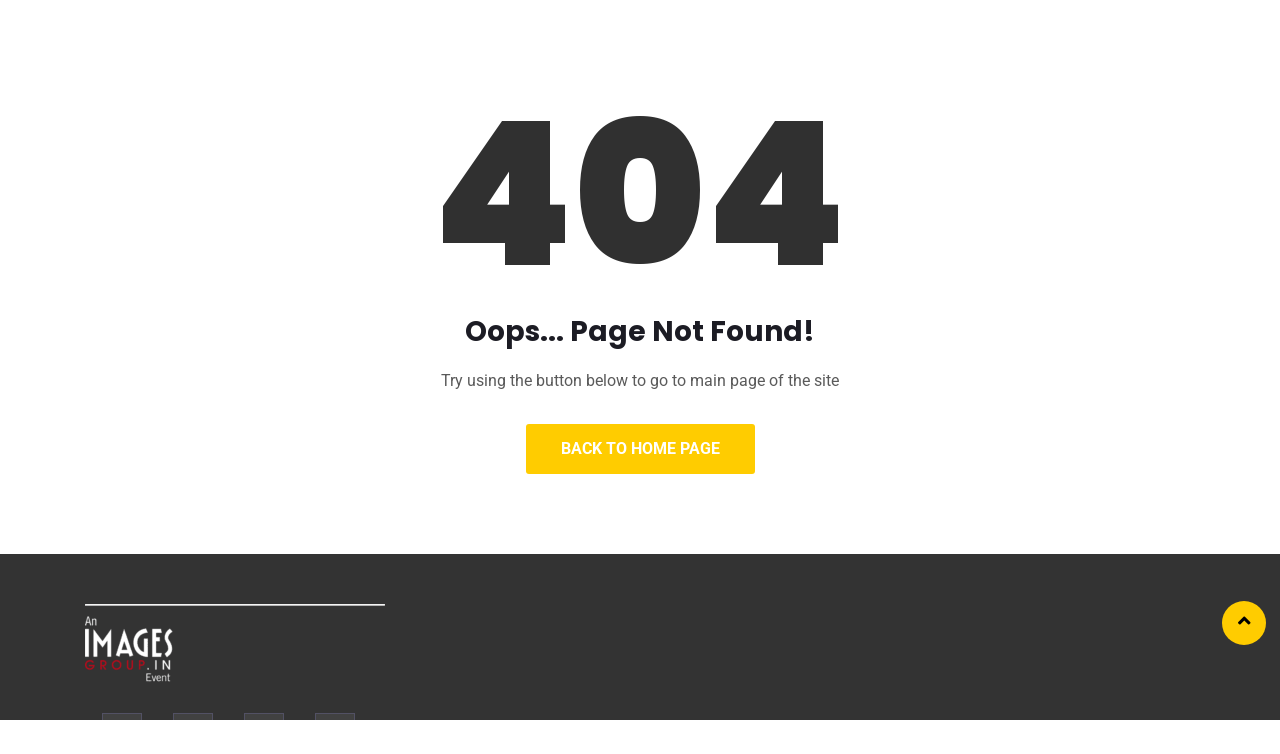

--- FILE ---
content_type: text/html; charset=UTF-8
request_url: https://www.indiad2csummit.com/member/abhishek-lodha/
body_size: 53165
content:

<!DOCTYPE html>
<!--[if !IE]><!--> <html lang="en-US"> <!--<![endif]-->

    <head>
        <meta charset="UTF-8">
        <meta name="viewport" content="width=device-width, initial-scale=1, maximum-scale=1">
		<link href="https://fonts.googleapis.com/css?family=Roboto%3Aregular%2C400%2C700%2C900%7CPoppins%3A700%2C400%2C900" rel="stylesheet"><meta name='robots' content='index, follow, max-image-preview:large, max-snippet:-1, max-video-preview:-1' />
	<style>img:is([sizes="auto" i], [sizes^="auto," i]) { contain-intrinsic-size: 3000px 1500px }</style>
	
	<!-- This site is optimized with the Yoast SEO plugin v26.3 - https://yoast.com/wordpress/plugins/seo/ -->
	<title>Abhishek Lodha | India D2C Summit 2025</title>
	<link rel="canonical" href="https://www.indiad2csummit.com/member/abhishek-lodha/" />
	<meta property="og:locale" content="en_US" />
	<meta property="og:type" content="article" />
	<meta property="og:title" content="Abhishek Lodha | India D2C Summit 2025" />
	<meta property="og:url" content="https://www.indiad2csummit.com/member/abhishek-lodha/" />
	<meta property="og:site_name" content="India D2C Summit 2025" />
	<meta property="article:publisher" content="https://www.facebook.com/IndiaD2CSummit/" />
	<meta property="og:image" content="https://www.indiad2csummit.com/wp-content/uploads/2022/03/Abhishek-Lodha-NEW.jpg" />
	<meta property="og:image:width" content="350" />
	<meta property="og:image:height" content="350" />
	<meta property="og:image:type" content="image/jpeg" />
	<meta name="twitter:card" content="summary_large_image" />
	<meta name="twitter:site" content="@d2c_summit" />
	<script type="application/ld+json" class="yoast-schema-graph">{"@context":"https://schema.org","@graph":[{"@type":"WebPage","@id":"https://www.indiad2csummit.com/member/abhishek-lodha/","url":"https://www.indiad2csummit.com/member/abhishek-lodha/","name":"Abhishek Lodha | India D2C Summit 2025","isPartOf":{"@id":"https://www.indiad2csummit.com/#website"},"primaryImageOfPage":{"@id":"https://www.indiad2csummit.com/member/abhishek-lodha/#primaryimage"},"image":{"@id":"https://www.indiad2csummit.com/member/abhishek-lodha/#primaryimage"},"thumbnailUrl":"https://www.indiad2csummit.com/wp-content/uploads/2022/03/Abhishek-Lodha-NEW.avif","datePublished":"2023-05-16T11:14:23+00:00","breadcrumb":{"@id":"https://www.indiad2csummit.com/member/abhishek-lodha/#breadcrumb"},"inLanguage":"en-US","potentialAction":[{"@type":"ReadAction","target":["https://www.indiad2csummit.com/member/abhishek-lodha/"]}]},{"@type":"ImageObject","inLanguage":"en-US","@id":"https://www.indiad2csummit.com/member/abhishek-lodha/#primaryimage","url":"https://www.indiad2csummit.com/wp-content/uploads/2022/03/Abhishek-Lodha-NEW.avif","contentUrl":"https://www.indiad2csummit.com/wp-content/uploads/2022/03/Abhishek-Lodha-NEW.avif","width":350,"height":350},{"@type":"BreadcrumbList","@id":"https://www.indiad2csummit.com/member/abhishek-lodha/#breadcrumb","itemListElement":[{"@type":"ListItem","position":1,"name":"Home","item":"https://www.indiad2csummit.com/"},{"@type":"ListItem","position":2,"name":"Team","item":"https://www.indiad2csummit.com/member/"},{"@type":"ListItem","position":3,"name":"Abhishek Lodha"}]},{"@type":"WebSite","@id":"https://www.indiad2csummit.com/#website","url":"https://www.indiad2csummit.com/","name":"India D2C Summit","description":"Decoding Product, Strategy &amp; Tech Roadmap with Today’s Breakthrough Brands.","publisher":{"@id":"https://www.indiad2csummit.com/#organization"},"potentialAction":[{"@type":"SearchAction","target":{"@type":"EntryPoint","urlTemplate":"https://www.indiad2csummit.com/?s={search_term_string}"},"query-input":{"@type":"PropertyValueSpecification","valueRequired":true,"valueName":"search_term_string"}}],"inLanguage":"en-US"},{"@type":"Organization","@id":"https://www.indiad2csummit.com/#organization","name":"India D2C Summit & Awards","url":"https://www.indiad2csummit.com/","logo":{"@type":"ImageObject","inLanguage":"en-US","@id":"https://www.indiad2csummit.com/#/schema/logo/image/","url":"https://www.indiad2csummit.com/wp-content/uploads/2023/02/330366980_889900685394851_6552274459451942818_n.jpg","contentUrl":"https://www.indiad2csummit.com/wp-content/uploads/2023/02/330366980_889900685394851_6552274459451942818_n.jpg","width":1294,"height":1294,"caption":"India D2C Summit & Awards"},"image":{"@id":"https://www.indiad2csummit.com/#/schema/logo/image/"},"sameAs":["https://www.facebook.com/IndiaD2CSummit/","https://x.com/d2c_summit"]}]}</script>
	<!-- / Yoast SEO plugin. -->


<link rel='dns-prefetch' href='//fonts.googleapis.com' />
<link rel="alternate" type="application/rss+xml" title="India D2C Summit 2025 &raquo; Feed" href="https://www.indiad2csummit.com/feed/" />
<link rel="alternate" type="application/rss+xml" title="India D2C Summit 2025 &raquo; Comments Feed" href="https://www.indiad2csummit.com/comments/feed/" />
<script type="text/javascript">
/* <![CDATA[ */
window._wpemojiSettings = {"baseUrl":"https:\/\/s.w.org\/images\/core\/emoji\/16.0.1\/72x72\/","ext":".png","svgUrl":"https:\/\/s.w.org\/images\/core\/emoji\/16.0.1\/svg\/","svgExt":".svg","source":{"wpemoji":"https:\/\/www.indiad2csummit.com\/wp-includes\/js\/wp-emoji.js?ver=6.8.3","twemoji":"https:\/\/www.indiad2csummit.com\/wp-includes\/js\/twemoji.js?ver=6.8.3"}};
/**
 * @output wp-includes/js/wp-emoji-loader.js
 */

/**
 * Emoji Settings as exported in PHP via _print_emoji_detection_script().
 * @typedef WPEmojiSettings
 * @type {object}
 * @property {?object} source
 * @property {?string} source.concatemoji
 * @property {?string} source.twemoji
 * @property {?string} source.wpemoji
 * @property {?boolean} DOMReady
 * @property {?Function} readyCallback
 */

/**
 * Support tests.
 * @typedef SupportTests
 * @type {object}
 * @property {?boolean} flag
 * @property {?boolean} emoji
 */

/**
 * IIFE to detect emoji support and load Twemoji if needed.
 *
 * @param {Window} window
 * @param {Document} document
 * @param {WPEmojiSettings} settings
 */
( function wpEmojiLoader( window, document, settings ) {
	if ( typeof Promise === 'undefined' ) {
		return;
	}

	var sessionStorageKey = 'wpEmojiSettingsSupports';
	var tests = [ 'flag', 'emoji' ];

	/**
	 * Checks whether the browser supports offloading to a Worker.
	 *
	 * @since 6.3.0
	 *
	 * @private
	 *
	 * @returns {boolean}
	 */
	function supportsWorkerOffloading() {
		return (
			typeof Worker !== 'undefined' &&
			typeof OffscreenCanvas !== 'undefined' &&
			typeof URL !== 'undefined' &&
			URL.createObjectURL &&
			typeof Blob !== 'undefined'
		);
	}

	/**
	 * @typedef SessionSupportTests
	 * @type {object}
	 * @property {number} timestamp
	 * @property {SupportTests} supportTests
	 */

	/**
	 * Get support tests from session.
	 *
	 * @since 6.3.0
	 *
	 * @private
	 *
	 * @returns {?SupportTests} Support tests, or null if not set or older than 1 week.
	 */
	function getSessionSupportTests() {
		try {
			/** @type {SessionSupportTests} */
			var item = JSON.parse(
				sessionStorage.getItem( sessionStorageKey )
			);
			if (
				typeof item === 'object' &&
				typeof item.timestamp === 'number' &&
				new Date().valueOf() < item.timestamp + 604800 && // Note: Number is a week in seconds.
				typeof item.supportTests === 'object'
			) {
				return item.supportTests;
			}
		} catch ( e ) {}
		return null;
	}

	/**
	 * Persist the supports in session storage.
	 *
	 * @since 6.3.0
	 *
	 * @private
	 *
	 * @param {SupportTests} supportTests Support tests.
	 */
	function setSessionSupportTests( supportTests ) {
		try {
			/** @type {SessionSupportTests} */
			var item = {
				supportTests: supportTests,
				timestamp: new Date().valueOf()
			};

			sessionStorage.setItem(
				sessionStorageKey,
				JSON.stringify( item )
			);
		} catch ( e ) {}
	}

	/**
	 * Checks if two sets of Emoji characters render the same visually.
	 *
	 * This is used to determine if the browser is rendering an emoji with multiple data points
	 * correctly. set1 is the emoji in the correct form, using a zero-width joiner. set2 is the emoji
	 * in the incorrect form, using a zero-width space. If the two sets render the same, then the browser
	 * does not support the emoji correctly.
	 *
	 * This function may be serialized to run in a Worker. Therefore, it cannot refer to variables from the containing
	 * scope. Everything must be passed by parameters.
	 *
	 * @since 4.9.0
	 *
	 * @private
	 *
	 * @param {CanvasRenderingContext2D} context 2D Context.
	 * @param {string} set1 Set of Emoji to test.
	 * @param {string} set2 Set of Emoji to test.
	 *
	 * @return {boolean} True if the two sets render the same.
	 */
	function emojiSetsRenderIdentically( context, set1, set2 ) {
		// Cleanup from previous test.
		context.clearRect( 0, 0, context.canvas.width, context.canvas.height );
		context.fillText( set1, 0, 0 );
		var rendered1 = new Uint32Array(
			context.getImageData(
				0,
				0,
				context.canvas.width,
				context.canvas.height
			).data
		);

		// Cleanup from previous test.
		context.clearRect( 0, 0, context.canvas.width, context.canvas.height );
		context.fillText( set2, 0, 0 );
		var rendered2 = new Uint32Array(
			context.getImageData(
				0,
				0,
				context.canvas.width,
				context.canvas.height
			).data
		);

		return rendered1.every( function ( rendered2Data, index ) {
			return rendered2Data === rendered2[ index ];
		} );
	}

	/**
	 * Checks if the center point of a single emoji is empty.
	 *
	 * This is used to determine if the browser is rendering an emoji with a single data point
	 * correctly. The center point of an incorrectly rendered emoji will be empty. A correctly
	 * rendered emoji will have a non-zero value at the center point.
	 *
	 * This function may be serialized to run in a Worker. Therefore, it cannot refer to variables from the containing
	 * scope. Everything must be passed by parameters.
	 *
	 * @since 6.8.2
	 *
	 * @private
	 *
	 * @param {CanvasRenderingContext2D} context 2D Context.
	 * @param {string} emoji Emoji to test.
	 *
	 * @return {boolean} True if the center point is empty.
	 */
	function emojiRendersEmptyCenterPoint( context, emoji ) {
		// Cleanup from previous test.
		context.clearRect( 0, 0, context.canvas.width, context.canvas.height );
		context.fillText( emoji, 0, 0 );

		// Test if the center point (16, 16) is empty (0,0,0,0).
		var centerPoint = context.getImageData(16, 16, 1, 1);
		for ( var i = 0; i < centerPoint.data.length; i++ ) {
			if ( centerPoint.data[ i ] !== 0 ) {
				// Stop checking the moment it's known not to be empty.
				return false;
			}
		}

		return true;
	}

	/**
	 * Determines if the browser properly renders Emoji that Twemoji can supplement.
	 *
	 * This function may be serialized to run in a Worker. Therefore, it cannot refer to variables from the containing
	 * scope. Everything must be passed by parameters.
	 *
	 * @since 4.2.0
	 *
	 * @private
	 *
	 * @param {CanvasRenderingContext2D} context 2D Context.
	 * @param {string} type Whether to test for support of "flag" or "emoji".
	 * @param {Function} emojiSetsRenderIdentically Reference to emojiSetsRenderIdentically function, needed due to minification.
	 * @param {Function} emojiRendersEmptyCenterPoint Reference to emojiRendersEmptyCenterPoint function, needed due to minification.
	 *
	 * @return {boolean} True if the browser can render emoji, false if it cannot.
	 */
	function browserSupportsEmoji( context, type, emojiSetsRenderIdentically, emojiRendersEmptyCenterPoint ) {
		var isIdentical;

		switch ( type ) {
			case 'flag':
				/*
				 * Test for Transgender flag compatibility. Added in Unicode 13.
				 *
				 * To test for support, we try to render it, and compare the rendering to how it would look if
				 * the browser doesn't render it correctly (white flag emoji + transgender symbol).
				 */
				isIdentical = emojiSetsRenderIdentically(
					context,
					'\uD83C\uDFF3\uFE0F\u200D\u26A7\uFE0F', // as a zero-width joiner sequence
					'\uD83C\uDFF3\uFE0F\u200B\u26A7\uFE0F' // separated by a zero-width space
				);

				if ( isIdentical ) {
					return false;
				}

				/*
				 * Test for Sark flag compatibility. This is the least supported of the letter locale flags,
				 * so gives us an easy test for full support.
				 *
				 * To test for support, we try to render it, and compare the rendering to how it would look if
				 * the browser doesn't render it correctly ([C] + [Q]).
				 */
				isIdentical = emojiSetsRenderIdentically(
					context,
					'\uD83C\uDDE8\uD83C\uDDF6', // as the sequence of two code points
					'\uD83C\uDDE8\u200B\uD83C\uDDF6' // as the two code points separated by a zero-width space
				);

				if ( isIdentical ) {
					return false;
				}

				/*
				 * Test for English flag compatibility. England is a country in the United Kingdom, it
				 * does not have a two letter locale code but rather a five letter sub-division code.
				 *
				 * To test for support, we try to render it, and compare the rendering to how it would look if
				 * the browser doesn't render it correctly (black flag emoji + [G] + [B] + [E] + [N] + [G]).
				 */
				isIdentical = emojiSetsRenderIdentically(
					context,
					// as the flag sequence
					'\uD83C\uDFF4\uDB40\uDC67\uDB40\uDC62\uDB40\uDC65\uDB40\uDC6E\uDB40\uDC67\uDB40\uDC7F',
					// with each code point separated by a zero-width space
					'\uD83C\uDFF4\u200B\uDB40\uDC67\u200B\uDB40\uDC62\u200B\uDB40\uDC65\u200B\uDB40\uDC6E\u200B\uDB40\uDC67\u200B\uDB40\uDC7F'
				);

				return ! isIdentical;
			case 'emoji':
				/*
				 * Does Emoji 16.0 cause the browser to go splat?
				 *
				 * To test for Emoji 16.0 support, try to render a new emoji: Splatter.
				 *
				 * The splatter emoji is a single code point emoji. Testing for browser support
				 * required testing the center point of the emoji to see if it is empty.
				 *
				 * 0xD83E 0xDEDF (\uD83E\uDEDF) == 🫟 Splatter.
				 *
				 * When updating this test, please ensure that the emoji is either a single code point
				 * or switch to using the emojiSetsRenderIdentically function and testing with a zero-width
				 * joiner vs a zero-width space.
				 */
				var notSupported = emojiRendersEmptyCenterPoint( context, '\uD83E\uDEDF' );
				return ! notSupported;
		}

		return false;
	}

	/**
	 * Checks emoji support tests.
	 *
	 * This function may be serialized to run in a Worker. Therefore, it cannot refer to variables from the containing
	 * scope. Everything must be passed by parameters.
	 *
	 * @since 6.3.0
	 *
	 * @private
	 *
	 * @param {string[]} tests Tests.
	 * @param {Function} browserSupportsEmoji Reference to browserSupportsEmoji function, needed due to minification.
	 * @param {Function} emojiSetsRenderIdentically Reference to emojiSetsRenderIdentically function, needed due to minification.
	 * @param {Function} emojiRendersEmptyCenterPoint Reference to emojiRendersEmptyCenterPoint function, needed due to minification.
	 *
	 * @return {SupportTests} Support tests.
	 */
	function testEmojiSupports( tests, browserSupportsEmoji, emojiSetsRenderIdentically, emojiRendersEmptyCenterPoint ) {
		var canvas;
		if (
			typeof WorkerGlobalScope !== 'undefined' &&
			self instanceof WorkerGlobalScope
		) {
			canvas = new OffscreenCanvas( 300, 150 ); // Dimensions are default for HTMLCanvasElement.
		} else {
			canvas = document.createElement( 'canvas' );
		}

		var context = canvas.getContext( '2d', { willReadFrequently: true } );

		/*
		 * Chrome on OS X added native emoji rendering in M41. Unfortunately,
		 * it doesn't work when the font is bolder than 500 weight. So, we
		 * check for bold rendering support to avoid invisible emoji in Chrome.
		 */
		context.textBaseline = 'top';
		context.font = '600 32px Arial';

		var supports = {};
		tests.forEach( function ( test ) {
			supports[ test ] = browserSupportsEmoji( context, test, emojiSetsRenderIdentically, emojiRendersEmptyCenterPoint );
		} );
		return supports;
	}

	/**
	 * Adds a script to the head of the document.
	 *
	 * @ignore
	 *
	 * @since 4.2.0
	 *
	 * @param {string} src The url where the script is located.
	 *
	 * @return {void}
	 */
	function addScript( src ) {
		var script = document.createElement( 'script' );
		script.src = src;
		script.defer = true;
		document.head.appendChild( script );
	}

	settings.supports = {
		everything: true,
		everythingExceptFlag: true
	};

	// Create a promise for DOMContentLoaded since the worker logic may finish after the event has fired.
	var domReadyPromise = new Promise( function ( resolve ) {
		document.addEventListener( 'DOMContentLoaded', resolve, {
			once: true
		} );
	} );

	// Obtain the emoji support from the browser, asynchronously when possible.
	new Promise( function ( resolve ) {
		var supportTests = getSessionSupportTests();
		if ( supportTests ) {
			resolve( supportTests );
			return;
		}

		if ( supportsWorkerOffloading() ) {
			try {
				// Note that the functions are being passed as arguments due to minification.
				var workerScript =
					'postMessage(' +
					testEmojiSupports.toString() +
					'(' +
					[
						JSON.stringify( tests ),
						browserSupportsEmoji.toString(),
						emojiSetsRenderIdentically.toString(),
						emojiRendersEmptyCenterPoint.toString()
					].join( ',' ) +
					'));';
				var blob = new Blob( [ workerScript ], {
					type: 'text/javascript'
				} );
				var worker = new Worker( URL.createObjectURL( blob ), { name: 'wpTestEmojiSupports' } );
				worker.onmessage = function ( event ) {
					supportTests = event.data;
					setSessionSupportTests( supportTests );
					worker.terminate();
					resolve( supportTests );
				};
				return;
			} catch ( e ) {}
		}

		supportTests = testEmojiSupports( tests, browserSupportsEmoji, emojiSetsRenderIdentically, emojiRendersEmptyCenterPoint );
		setSessionSupportTests( supportTests );
		resolve( supportTests );
	} )
		// Once the browser emoji support has been obtained from the session, finalize the settings.
		.then( function ( supportTests ) {
			/*
			 * Tests the browser support for flag emojis and other emojis, and adjusts the
			 * support settings accordingly.
			 */
			for ( var test in supportTests ) {
				settings.supports[ test ] = supportTests[ test ];

				settings.supports.everything =
					settings.supports.everything && settings.supports[ test ];

				if ( 'flag' !== test ) {
					settings.supports.everythingExceptFlag =
						settings.supports.everythingExceptFlag &&
						settings.supports[ test ];
				}
			}

			settings.supports.everythingExceptFlag =
				settings.supports.everythingExceptFlag &&
				! settings.supports.flag;

			// Sets DOMReady to false and assigns a ready function to settings.
			settings.DOMReady = false;
			settings.readyCallback = function () {
				settings.DOMReady = true;
			};
		} )
		.then( function () {
			return domReadyPromise;
		} )
		.then( function () {
			// When the browser can not render everything we need to load a polyfill.
			if ( ! settings.supports.everything ) {
				settings.readyCallback();

				var src = settings.source || {};

				if ( src.concatemoji ) {
					addScript( src.concatemoji );
				} else if ( src.wpemoji && src.twemoji ) {
					addScript( src.twemoji );
					addScript( src.wpemoji );
				}
			}
		} );
} )( window, document, window._wpemojiSettings );

/* ]]> */
</script>
<link rel='stylesheet' id='juspaycss-css' href='https://www.indiad2csummit.com/wp-content/plugins/Integration-kit-Smartgateway-Woocommerce-5/css/juspay.css?ver=https://www.indiad2csummit.com/wp-content/plugins/Integration-kit-Smartgateway-Woocommerce-5' type='text/css' media='all' />
<style id='cf-frontend-style-inline-css' type='text/css'>
@font-face {
	font-family: 'config condensed fonts';
	font-weight: 900;
	src: url('https://www.indiad2csummit.com/wp-content/uploads/2024/06/ConfigCondensed-Black.otf') format('OpenType');
}
@font-face {
	font-family: 'config condensed fonts';
	font-weight: 700;
	src: url('https://www.indiad2csummit.com/wp-content/uploads/2024/06/ConfigCondensed-Bold.otf') format('OpenType');
}
@font-face {
	font-family: 'config condensed fonts';
	font-weight: 400;
	src: url('https://www.indiad2csummit.com/wp-content/uploads/2024/06/ConfigCondensed-Regular.otf') format('OpenType');
}
@font-face {
	font-family: 'config condensed fonts';
	font-weight: 500;
	src: url('https://www.indiad2csummit.com/wp-content/uploads/2024/06/ConfigCondensed-Medium.otf') format('OpenType');
}
@font-face {
	font-family: 'config condensed fonts';
	font-weight: 300;
	src: url('https://www.indiad2csummit.com/wp-content/uploads/2024/06/ConfigCondensed-Light.otf') format('OpenType');
}
@font-face {
	font-family: 'config condensed fonts';
	font-weight: 800;
	src: url('https://www.indiad2csummit.com/wp-content/uploads/2024/06/ConfigCondensed-ExtraBold.otf') format('OpenType');
}
@font-face {
	font-family: 'config condensed fonts';
	font-weight: 100;
	src: url('https://www.indiad2csummit.com/wp-content/uploads/2024/06/ConfigCondensed-Thin.otf') format('OpenType');
}
@font-face {
	font-family: 'config condensed fonts';
	font-weight: 300;
	src: url('https://www.indiad2csummit.com/wp-content/uploads/2024/06/ConfigCondensed-Text.otf') format('OpenType');
}
@font-face {
	font-family: 'DHL FONT';
	font-weight: 400;
	font-display: auto;
	src: url('https://www.indiad2csummit.com/wp-content/uploads/2023/04/Delivery_W_Rg.woff2') format('woff2');
}
@font-face {
	font-family: 'DHL FONT';
	font-weight: 100;
	font-display: auto;
	src: url('https://www.indiad2csummit.com/wp-content/uploads/2023/04/Delivery_W_It.woff2') format('woff2');
}
@font-face {
	font-family: 'DHL FONT';
	font-weight: 200;
	font-display: auto;
	src: url('https://www.indiad2csummit.com/wp-content/uploads/2023/04/Delivery_W_Lt.woff2') format('woff2');
}
@font-face {
	font-family: 'DHL FONT';
	font-weight: 300;
	font-display: auto;
	src: url('https://www.indiad2csummit.com/wp-content/uploads/2023/04/Delivery_W_LtIt.woff2') format('woff2');
}
@font-face {
	font-family: 'DHL FONT';
	font-weight: 700;
	font-display: auto;
	src: url('https://www.indiad2csummit.com/wp-content/uploads/2023/04/Delivery_W_Bd.woff2') format('woff2');
}
@font-face {
	font-family: 'DHL FONT';
	font-weight: 500;
	font-display: auto;
	src: url('https://www.indiad2csummit.com/wp-content/uploads/2023/04/Delivery_W_BdIt.woff2') format('woff2');
}
@font-face {
	font-family: 'DHL FONT';
	font-weight: 800;
	font-display: auto;
	src: url('https://www.indiad2csummit.com/wp-content/uploads/2023/04/Delivery_W_CdBlk.woff2') format('woff2');
}
@font-face {
	font-family: 'DHL FONT';
	font-weight: 900;
	font-display: auto;
	src: url('https://www.indiad2csummit.com/wp-content/uploads/2023/04/Delivery_W_CdLt.woff2') format('woff2');
}
</style>
<link rel='stylesheet' id='ewmp-style-css' href='https://www.indiad2csummit.com/wp-content/plugins/elementorwidgetsmegapack/assets/css/style.css?ver=6.8.3' type='text/css' media='all' />
<link rel='stylesheet' id='hfe-widgets-style-css' href='https://www.indiad2csummit.com/wp-content/plugins/header-footer-elementor/inc/widgets-css/frontend.css?ver=2.5.2' type='text/css' media='all' />
<link rel='stylesheet' id='premium-addons-css' href='https://www.indiad2csummit.com/wp-content/plugins/premium-addons-for-elementor/assets/frontend/css/premium-addons.css?ver=4.11.36' type='text/css' media='all' />
<link rel='stylesheet' id='embedpress-plyr-css-css' href='https://www.indiad2csummit.com/wp-content/plugins/embedpress/assets/css/plyr.css?ver=1760093678' type='text/css' media='all' />
<link rel='stylesheet' id='embedpress-carousel-vendor-css-css' href='https://www.indiad2csummit.com/wp-content/plugins/embedpress/assets/css/carousel.min.css?ver=1760093678' type='text/css' media='all' />
<link rel='stylesheet' id='embedpress-glider-css-css' href='https://www.indiad2csummit.com/wp-content/plugins/embedpress/assets/css/glider.min.css?ver=1760093678' type='text/css' media='all' />
<link rel='stylesheet' id='embedpress-css-css' href='https://www.indiad2csummit.com/wp-content/plugins/embedpress/assets/css/embedpress.css?ver=1760093678' type='text/css' media='all' />
<link rel='stylesheet' id='embedpress-meetup-events-css' href='https://www.indiad2csummit.com/wp-content/plugins/embedpress/assets/css/meetup-events.css?ver=1760093678' type='text/css' media='all' />
<link rel='stylesheet' id='embedpress-blocks-style-css' href='https://www.indiad2csummit.com/wp-content/plugins/embedpress/assets/css/blocks.build.css?ver=1760093678' type='text/css' media='all' />
<style id='wp-emoji-styles-inline-css' type='text/css'>

	img.wp-smiley, img.emoji {
		display: inline !important;
		border: none !important;
		box-shadow: none !important;
		height: 1em !important;
		width: 1em !important;
		margin: 0 0.07em !important;
		vertical-align: -0.1em !important;
		background: none !important;
		padding: 0 !important;
	}
</style>
<link rel='stylesheet' id='wp-block-library-css' href='https://www.indiad2csummit.com/wp-includes/css/dist/block-library/style.css?ver=6.8.3' type='text/css' media='all' />
<style id='classic-theme-styles-inline-css' type='text/css'>
/**
 * These rules are needed for backwards compatibility.
 * They should match the button element rules in the base theme.json file.
 */
.wp-block-button__link {
	color: #ffffff;
	background-color: #32373c;
	border-radius: 9999px; /* 100% causes an oval, but any explicit but really high value retains the pill shape. */

	/* This needs a low specificity so it won't override the rules from the button element if defined in theme.json. */
	box-shadow: none;
	text-decoration: none;

	/* The extra 2px are added to size solids the same as the outline versions.*/
	padding: calc(0.667em + 2px) calc(1.333em + 2px);

	font-size: 1.125em;
}

.wp-block-file__button {
	background: #32373c;
	color: #ffffff;
	text-decoration: none;
}

</style>
<style id='global-styles-inline-css' type='text/css'>
:root{--wp--preset--aspect-ratio--square: 1;--wp--preset--aspect-ratio--4-3: 4/3;--wp--preset--aspect-ratio--3-4: 3/4;--wp--preset--aspect-ratio--3-2: 3/2;--wp--preset--aspect-ratio--2-3: 2/3;--wp--preset--aspect-ratio--16-9: 16/9;--wp--preset--aspect-ratio--9-16: 9/16;--wp--preset--color--black: #000000;--wp--preset--color--cyan-bluish-gray: #abb8c3;--wp--preset--color--white: #ffffff;--wp--preset--color--pale-pink: #f78da7;--wp--preset--color--vivid-red: #cf2e2e;--wp--preset--color--luminous-vivid-orange: #ff6900;--wp--preset--color--luminous-vivid-amber: #fcb900;--wp--preset--color--light-green-cyan: #7bdcb5;--wp--preset--color--vivid-green-cyan: #00d084;--wp--preset--color--pale-cyan-blue: #8ed1fc;--wp--preset--color--vivid-cyan-blue: #0693e3;--wp--preset--color--vivid-purple: #9b51e0;--wp--preset--gradient--vivid-cyan-blue-to-vivid-purple: linear-gradient(135deg,rgba(6,147,227,1) 0%,rgb(155,81,224) 100%);--wp--preset--gradient--light-green-cyan-to-vivid-green-cyan: linear-gradient(135deg,rgb(122,220,180) 0%,rgb(0,208,130) 100%);--wp--preset--gradient--luminous-vivid-amber-to-luminous-vivid-orange: linear-gradient(135deg,rgba(252,185,0,1) 0%,rgba(255,105,0,1) 100%);--wp--preset--gradient--luminous-vivid-orange-to-vivid-red: linear-gradient(135deg,rgba(255,105,0,1) 0%,rgb(207,46,46) 100%);--wp--preset--gradient--very-light-gray-to-cyan-bluish-gray: linear-gradient(135deg,rgb(238,238,238) 0%,rgb(169,184,195) 100%);--wp--preset--gradient--cool-to-warm-spectrum: linear-gradient(135deg,rgb(74,234,220) 0%,rgb(151,120,209) 20%,rgb(207,42,186) 40%,rgb(238,44,130) 60%,rgb(251,105,98) 80%,rgb(254,248,76) 100%);--wp--preset--gradient--blush-light-purple: linear-gradient(135deg,rgb(255,206,236) 0%,rgb(152,150,240) 100%);--wp--preset--gradient--blush-bordeaux: linear-gradient(135deg,rgb(254,205,165) 0%,rgb(254,45,45) 50%,rgb(107,0,62) 100%);--wp--preset--gradient--luminous-dusk: linear-gradient(135deg,rgb(255,203,112) 0%,rgb(199,81,192) 50%,rgb(65,88,208) 100%);--wp--preset--gradient--pale-ocean: linear-gradient(135deg,rgb(255,245,203) 0%,rgb(182,227,212) 50%,rgb(51,167,181) 100%);--wp--preset--gradient--electric-grass: linear-gradient(135deg,rgb(202,248,128) 0%,rgb(113,206,126) 100%);--wp--preset--gradient--midnight: linear-gradient(135deg,rgb(2,3,129) 0%,rgb(40,116,252) 100%);--wp--preset--font-size--small: 13px;--wp--preset--font-size--medium: 20px;--wp--preset--font-size--large: 36px;--wp--preset--font-size--x-large: 42px;--wp--preset--spacing--20: 0.44rem;--wp--preset--spacing--30: 0.67rem;--wp--preset--spacing--40: 1rem;--wp--preset--spacing--50: 1.5rem;--wp--preset--spacing--60: 2.25rem;--wp--preset--spacing--70: 3.38rem;--wp--preset--spacing--80: 5.06rem;--wp--preset--shadow--natural: 6px 6px 9px rgba(0, 0, 0, 0.2);--wp--preset--shadow--deep: 12px 12px 50px rgba(0, 0, 0, 0.4);--wp--preset--shadow--sharp: 6px 6px 0px rgba(0, 0, 0, 0.2);--wp--preset--shadow--outlined: 6px 6px 0px -3px rgba(255, 255, 255, 1), 6px 6px rgba(0, 0, 0, 1);--wp--preset--shadow--crisp: 6px 6px 0px rgba(0, 0, 0, 1);}:where(.is-layout-flex){gap: 0.5em;}:where(.is-layout-grid){gap: 0.5em;}body .is-layout-flex{display: flex;}.is-layout-flex{flex-wrap: wrap;align-items: center;}.is-layout-flex > :is(*, div){margin: 0;}body .is-layout-grid{display: grid;}.is-layout-grid > :is(*, div){margin: 0;}:where(.wp-block-columns.is-layout-flex){gap: 2em;}:where(.wp-block-columns.is-layout-grid){gap: 2em;}:where(.wp-block-post-template.is-layout-flex){gap: 1.25em;}:where(.wp-block-post-template.is-layout-grid){gap: 1.25em;}.has-black-color{color: var(--wp--preset--color--black) !important;}.has-cyan-bluish-gray-color{color: var(--wp--preset--color--cyan-bluish-gray) !important;}.has-white-color{color: var(--wp--preset--color--white) !important;}.has-pale-pink-color{color: var(--wp--preset--color--pale-pink) !important;}.has-vivid-red-color{color: var(--wp--preset--color--vivid-red) !important;}.has-luminous-vivid-orange-color{color: var(--wp--preset--color--luminous-vivid-orange) !important;}.has-luminous-vivid-amber-color{color: var(--wp--preset--color--luminous-vivid-amber) !important;}.has-light-green-cyan-color{color: var(--wp--preset--color--light-green-cyan) !important;}.has-vivid-green-cyan-color{color: var(--wp--preset--color--vivid-green-cyan) !important;}.has-pale-cyan-blue-color{color: var(--wp--preset--color--pale-cyan-blue) !important;}.has-vivid-cyan-blue-color{color: var(--wp--preset--color--vivid-cyan-blue) !important;}.has-vivid-purple-color{color: var(--wp--preset--color--vivid-purple) !important;}.has-black-background-color{background-color: var(--wp--preset--color--black) !important;}.has-cyan-bluish-gray-background-color{background-color: var(--wp--preset--color--cyan-bluish-gray) !important;}.has-white-background-color{background-color: var(--wp--preset--color--white) !important;}.has-pale-pink-background-color{background-color: var(--wp--preset--color--pale-pink) !important;}.has-vivid-red-background-color{background-color: var(--wp--preset--color--vivid-red) !important;}.has-luminous-vivid-orange-background-color{background-color: var(--wp--preset--color--luminous-vivid-orange) !important;}.has-luminous-vivid-amber-background-color{background-color: var(--wp--preset--color--luminous-vivid-amber) !important;}.has-light-green-cyan-background-color{background-color: var(--wp--preset--color--light-green-cyan) !important;}.has-vivid-green-cyan-background-color{background-color: var(--wp--preset--color--vivid-green-cyan) !important;}.has-pale-cyan-blue-background-color{background-color: var(--wp--preset--color--pale-cyan-blue) !important;}.has-vivid-cyan-blue-background-color{background-color: var(--wp--preset--color--vivid-cyan-blue) !important;}.has-vivid-purple-background-color{background-color: var(--wp--preset--color--vivid-purple) !important;}.has-black-border-color{border-color: var(--wp--preset--color--black) !important;}.has-cyan-bluish-gray-border-color{border-color: var(--wp--preset--color--cyan-bluish-gray) !important;}.has-white-border-color{border-color: var(--wp--preset--color--white) !important;}.has-pale-pink-border-color{border-color: var(--wp--preset--color--pale-pink) !important;}.has-vivid-red-border-color{border-color: var(--wp--preset--color--vivid-red) !important;}.has-luminous-vivid-orange-border-color{border-color: var(--wp--preset--color--luminous-vivid-orange) !important;}.has-luminous-vivid-amber-border-color{border-color: var(--wp--preset--color--luminous-vivid-amber) !important;}.has-light-green-cyan-border-color{border-color: var(--wp--preset--color--light-green-cyan) !important;}.has-vivid-green-cyan-border-color{border-color: var(--wp--preset--color--vivid-green-cyan) !important;}.has-pale-cyan-blue-border-color{border-color: var(--wp--preset--color--pale-cyan-blue) !important;}.has-vivid-cyan-blue-border-color{border-color: var(--wp--preset--color--vivid-cyan-blue) !important;}.has-vivid-purple-border-color{border-color: var(--wp--preset--color--vivid-purple) !important;}.has-vivid-cyan-blue-to-vivid-purple-gradient-background{background: var(--wp--preset--gradient--vivid-cyan-blue-to-vivid-purple) !important;}.has-light-green-cyan-to-vivid-green-cyan-gradient-background{background: var(--wp--preset--gradient--light-green-cyan-to-vivid-green-cyan) !important;}.has-luminous-vivid-amber-to-luminous-vivid-orange-gradient-background{background: var(--wp--preset--gradient--luminous-vivid-amber-to-luminous-vivid-orange) !important;}.has-luminous-vivid-orange-to-vivid-red-gradient-background{background: var(--wp--preset--gradient--luminous-vivid-orange-to-vivid-red) !important;}.has-very-light-gray-to-cyan-bluish-gray-gradient-background{background: var(--wp--preset--gradient--very-light-gray-to-cyan-bluish-gray) !important;}.has-cool-to-warm-spectrum-gradient-background{background: var(--wp--preset--gradient--cool-to-warm-spectrum) !important;}.has-blush-light-purple-gradient-background{background: var(--wp--preset--gradient--blush-light-purple) !important;}.has-blush-bordeaux-gradient-background{background: var(--wp--preset--gradient--blush-bordeaux) !important;}.has-luminous-dusk-gradient-background{background: var(--wp--preset--gradient--luminous-dusk) !important;}.has-pale-ocean-gradient-background{background: var(--wp--preset--gradient--pale-ocean) !important;}.has-electric-grass-gradient-background{background: var(--wp--preset--gradient--electric-grass) !important;}.has-midnight-gradient-background{background: var(--wp--preset--gradient--midnight) !important;}.has-small-font-size{font-size: var(--wp--preset--font-size--small) !important;}.has-medium-font-size{font-size: var(--wp--preset--font-size--medium) !important;}.has-large-font-size{font-size: var(--wp--preset--font-size--large) !important;}.has-x-large-font-size{font-size: var(--wp--preset--font-size--x-large) !important;}
:where(.wp-block-post-template.is-layout-flex){gap: 1.25em;}:where(.wp-block-post-template.is-layout-grid){gap: 1.25em;}
:where(.wp-block-columns.is-layout-flex){gap: 2em;}:where(.wp-block-columns.is-layout-grid){gap: 2em;}
:root :where(.wp-block-pullquote){font-size: 1.5em;line-height: 1.6;}
</style>
<link rel='stylesheet' id='simply-gallery-block-frontend-css' href='https://www.indiad2csummit.com/wp-content/plugins/simply-gallery-block/blocks/pgc_sgb.min.style.css?ver=3.2.7' type='text/css' media='all' />
<link rel='stylesheet' id='extp-google-fonts-css' href='//fonts.googleapis.com/css?family=Source+Sans+Pro&#038;ver=1.0.0' type='text/css' media='all' />
<link rel='stylesheet' id='woocommerce-layout-css' href='https://www.indiad2csummit.com/wp-content/plugins/woocommerce/assets/css/woocommerce-layout.css?ver=10.3.7' type='text/css' media='all' />
<link rel='stylesheet' id='woocommerce-smallscreen-css' href='https://www.indiad2csummit.com/wp-content/plugins/woocommerce/assets/css/woocommerce-smallscreen.css?ver=10.3.7' type='text/css' media='only screen and (max-width: 768px)' />
<link rel='stylesheet' id='woocommerce-general-css' href='https://www.indiad2csummit.com/wp-content/plugins/woocommerce/assets/css/woocommerce.css?ver=10.3.7' type='text/css' media='all' />
<style id='woocommerce-inline-inline-css' type='text/css'>
.woocommerce form .form-row .required { visibility: visible; }
</style>
<link rel='stylesheet' id='wpos-slick-style-css' href='https://www.indiad2csummit.com/wp-content/plugins/wp-logo-showcase-responsive-slider-pro/assets/css/slick.css?ver=1.5.2' type='text/css' media='all' />
<link rel='stylesheet' id='wpos-animate-style-css' href='https://www.indiad2csummit.com/wp-content/plugins/wp-logo-showcase-responsive-slider-pro/assets/css/animate.min.css?ver=1.5.2' type='text/css' media='all' />
<link rel='stylesheet' id='wpls-pro-public-style-css' href='https://www.indiad2csummit.com/wp-content/plugins/wp-logo-showcase-responsive-slider-pro/assets/css/wpls-pro-public_.css?ver=1.5.2' type='text/css' media='all' />
<link rel='stylesheet' id='hfe-style-css' href='https://www.indiad2csummit.com/wp-content/plugins/header-footer-elementor/assets/css/header-footer-elementor.css?ver=2.5.2' type='text/css' media='all' />
<link rel='stylesheet' id='elementor-frontend-css' href='https://www.indiad2csummit.com/wp-content/plugins/elementor/assets/css/frontend.css?ver=3.32.4' type='text/css' media='all' />
<link rel='stylesheet' id='elementor-post-9-css' href='https://www.indiad2csummit.com/wp-content/uploads/elementor/css/post-9.css?ver=1766442483' type='text/css' media='all' />
<link rel='stylesheet' id='tmea-gradient-bg-anim-css' href='https://www.indiad2csummit.com/wp-content/plugins/theme-masters-elementor/assets/css/library/gradient-bg.min.css?ver=3.5' type='text/css' media='all' />
<link rel='stylesheet' id='tme-lib-frontend-css' href='https://www.indiad2csummit.com/wp-content/plugins/theme-masters-elementor/assets/css/frontend.min.css?ver=3.5' type='text/css' media='all' />
<link rel='stylesheet' id='elementor-pro-css' href='https://www.indiad2csummit.com/wp-content/plugins/elementor-pro/assets/css/frontend.css?ver=3.16.2' type='text/css' media='all' />
<link rel='stylesheet' id='wppopups-base-css' href='https://www.indiad2csummit.com/wp-content/plugins/wp-popups-lite/src/assets/css/wppopups-base.css?ver=2.2.0.3' type='text/css' media='all' />
<link rel='stylesheet' id='brands-styles-css' href='https://www.indiad2csummit.com/wp-content/plugins/woocommerce/assets/css/brands.css?ver=10.3.7' type='text/css' media='all' />
<link rel='stylesheet' id='etn-icon-css' href='https://www.indiad2csummit.com/wp-content/plugins/wp-event-solution/assets/css/etn-icon.css?ver=4.0.40' type='text/css' media='all' />
<link rel='stylesheet' id='etn-public-css-css' href='https://www.indiad2csummit.com/wp-content/plugins/wp-event-solution/build/css/event-manager-public-styles.css?ver=4.0.40' type='text/css' media='all' />
<link rel='stylesheet' id='elementskit-parallax-style-css' href='https://www.indiad2csummit.com/wp-content/themes/exhibz/core/parallax/assets/css/style.css?ver=2.3.4' type='text/css' media='all' />
<link rel='stylesheet' id='dashicons-css' href='https://www.indiad2csummit.com/wp-includes/css/dashicons.css?ver=6.8.3' type='text/css' media='all' />
<link rel='stylesheet' id='hfe-elementor-icons-css' href='https://www.indiad2csummit.com/wp-content/plugins/elementor/assets/lib/eicons/css/elementor-icons.min.css?ver=5.34.0' type='text/css' media='all' />
<link rel='stylesheet' id='hfe-icons-list-css' href='https://www.indiad2csummit.com/wp-content/plugins/elementor/assets/css/widget-icon-list.min.css?ver=3.24.3' type='text/css' media='all' />
<link rel='stylesheet' id='hfe-social-icons-css' href='https://www.indiad2csummit.com/wp-content/plugins/elementor/assets/css/widget-social-icons.min.css?ver=3.24.0' type='text/css' media='all' />
<link rel='stylesheet' id='hfe-social-share-icons-brands-css' href='https://www.indiad2csummit.com/wp-content/plugins/elementor/assets/lib/font-awesome/css/brands.css?ver=5.15.3' type='text/css' media='all' />
<link rel='stylesheet' id='hfe-social-share-icons-fontawesome-css' href='https://www.indiad2csummit.com/wp-content/plugins/elementor/assets/lib/font-awesome/css/fontawesome.css?ver=5.15.3' type='text/css' media='all' />
<link rel='stylesheet' id='hfe-nav-menu-icons-css' href='https://www.indiad2csummit.com/wp-content/plugins/elementor/assets/lib/font-awesome/css/solid.css?ver=5.15.3' type='text/css' media='all' />
<link rel='stylesheet' id='hfe-widget-blockquote-css' href='https://www.indiad2csummit.com/wp-content/plugins/elementor-pro/assets/css/widget-blockquote.min.css?ver=3.25.0' type='text/css' media='all' />
<link rel='stylesheet' id='hfe-mega-menu-css' href='https://www.indiad2csummit.com/wp-content/plugins/elementor-pro/assets/css/widget-mega-menu.min.css?ver=3.26.2' type='text/css' media='all' />
<link rel='stylesheet' id='hfe-nav-menu-widget-css' href='https://www.indiad2csummit.com/wp-content/plugins/elementor-pro/assets/css/widget-nav-menu.min.css?ver=3.26.0' type='text/css' media='all' />
<link rel='stylesheet' id='exhibz-fonts-css' href='https://fonts.googleapis.com/css?family=Raleway%3A400%2C500%2C600%2C700%2C800%2C900%7CRoboto%3A400%2C700&#038;ver=2.3.4' type='text/css' media='all' />
<link rel='stylesheet' id='bootstrap-css' href='https://www.indiad2csummit.com/wp-content/themes/exhibz/assets/css/bootstrap.min.css?ver=2.3.4' type='text/css' media='all' />
<link rel='stylesheet' id='font-awesome-css' href='https://www.indiad2csummit.com/wp-content/plugins/elementor/assets/lib/font-awesome/css/font-awesome.css?ver=4.7.0' type='text/css' media='all' />
<link rel='stylesheet' id='icofont-css' href='https://www.indiad2csummit.com/wp-content/themes/exhibz/assets/css/icofont.css?ver=2.3.4' type='text/css' media='all' />
<link rel='stylesheet' id='magnific-popup-css' href='https://www.indiad2csummit.com/wp-content/plugins/elementorwidgetsmegapack/assets/css/magnific-popup.css?ver=6.8.3' type='text/css' media='all' />
<link rel='stylesheet' id='owl-carousel-css' href='https://www.indiad2csummit.com/wp-content/themes/exhibz/assets/css/owl.carousel.min.css?ver=2.3.4' type='text/css' media='all' />
<link rel='stylesheet' id='exhibz-woocommerce-css' href='https://www.indiad2csummit.com/wp-content/themes/exhibz/assets/css/woocommerce.css?ver=2.3.4' type='text/css' media='all' />
<link rel='stylesheet' id='exhibz-gutenberg-custom-css' href='https://www.indiad2csummit.com/wp-content/themes/exhibz/assets/css/gutenberg-custom.css?ver=2.3.4' type='text/css' media='all' />
<link rel='stylesheet' id='exhibz-style-css' href='https://www.indiad2csummit.com/wp-content/themes/exhibz/assets/css/master.css?ver=2.3.4' type='text/css' media='all' />
<style id='exhibz-style-inline-css' type='text/css'>

        body{ font-family:"Roboto";font-size:16px;font-weight:regular;color: #5a5a5a; }
        
        h1,h2{
            font-family:"Poppins";font-weight:700;
        }
        h3{ 
            font-family:"Poppins";font-weight:700; 
        }

        h4{ 
            font-family:"Poppins";font-weight:700;
        }
        .banner-title,
        .page-banner-title .breadcrumb li,
        .page-banner-title .breadcrumb,
        .page-banner-title .breadcrumb li a{
            color: ;
        }

        a, .post-meta span i, .entry-header .entry-title a:hover, .sidebar ul li a:hover,
        .navbar.navbar-light ul.navbar-nav > li ul.dropdown-menu li:hover a,
        .elementor-widget-exhibz-latestnews .post:hover .post-body .entry-header .entry-title a,
        .btn-link:hover, .footer-menu ul li a:hover, .schedule-tabs-item .schedule-listing-item .schedule-slot-time,
        .navbar.navbar-light ul.navbar-nav > li ul.dropdown-menu li .dropdown-item.active{
            color: #ffcc00;
        }

        a:hover,.navbar.navbar-light ul.navbar-nav > li ul.dropdown-menu li.active a{
            color: #5e3085;
        }

        .entry-header .entry-title a,
        .ts-title,
        h1, h2, h3, h4,h5,
        .elementor-widget-exhibz-latestnews .post .post-body .entry-header .entry-title a,
        .blog-single .post-navigation h3,
        .entry-content h3{
            color: #1c1c24;
        }
     
        body{
            background-color: #fff;
        }
        body{
            background-image:url();;
            background-repeat: no-repeat;
            background-position: center;
            background-size: cover;
        }

        body,
        .post-navigation span,
        .post-meta,
        .post-meta a{
            color:  #5a5a5a;
        }
        .single-intro-text .count-number, .sticky.post .meta-featured-post,
        .sidebar .widget .widget-title:before, .pagination li.active a, .pagination li:hover a,
        .pagination li.active a:hover, .pagination li:hover a:hover,
        .sidebar .widget.widget_search .input-group-btn, .tag-lists a:hover, .tagcloud a:hover,
        .BackTo, .ticket-btn.btn:hover, .schedule-listing .schedule-slot-time,
        .btn-primary, .navbar-toggler, .schedule-tabs-item ul li:before,
        .btn, .btn-primary, .wp-block-button .wp-block-button__link:not(.has-background),
        .ts-single-speaker .ts-social-list li a,
        .header-fullwidth .header-fullwidth-nav .navbar.navbar-light ul.navbar-nav > li > a:before,
        .ts-footer-social ul li a:hover, .ts-schedule-nav ul li a.active,
        .elementor-widget-accordion .elementor-accordion .elementor-accordion-item .elementor-active,
        .ts-speakers-style4 .ts-speaker .ts-speaker-info .ts-title,
        .testimonial-thumb .quote-icon,
        .schedule-tab-wrapper .etn-schedule-speaker .etn-schedule-single-speaker .etn-schedule-speaker-title,
        .etn-btn, 
        .attr-btn-primary, 
        .etn-ticket-widget .etn-btn,
        .post .play-btn.video-btn,
        .testimonial-item .testimonial-body .client-info .client-name::before,
        .ts-schedule-alt .schedule-listing .multi-speaker-2 .speaker-content .schedule-speaker,
        #preloader,
        .woocommerce div.product form.cart .button,
        .woocommerce ul.products li.product .added_to_cart,
        .sidebar.sidebar-woo .woocommerce-product-search button,
        .woocommerce table.cart td.actions button.button,
        .woocommerce a.button,
        .woocommerce button.button.alt,
        .woocommerce table.cart td.actions button.button:hover,
        .woocommerce a.button:hover,
        .woocommerce button.button.alt:hover,
        .woocommerce .checkout-button.button.alt.wc-forward,
        .woocommerce .woocommerce-Reviews #review_form #respond .form-submit input,
        .woocommerce span.onsale,
        .sinlge-event-registration,
        .etn_exhibz_inline_form_top .btn.btn-primary,
        .ts-event-archive-wrap .etn-event-item .ts_etn_thumb_meta_wraper .ts-event-term,
        .etn_load_more_button span{
            background: #ffcc00;
        }
     
        .ts-map-tabs .elementor-tabs-wrapper .elementor-tab-title.elementor-active a,
        .wp-block-quote:before,
        .blog-single .post-navigation .post-next a:hover, 
        .blog-single .post-navigation .post-previous a:hover,
        .archive .ts-speaker:hover .ts-title a,
        .post-navigation span:hover, .post-navigation h3:hover,
        .etn-event-single-content-wrap .etn-event-meta .etn-event-category span,
        .etn-schedule-wrap .etn-schedule-info .etn-schedule-time,
        .footer-area .ts-footer-3 .footer-widget h3{
            color: #ffcc00;
        }

        .ts-map-tabs .elementor-tabs-wrapper .elementor-tab-title.elementor-active a,
        .ts-map-tabs .elementor-tabs-wrapper .elementor-tab-title a:before,
        .schedule-tabs-item .schedule-listing-item:after,
        .ts-gallery-slider .owl-nav .owl-prev, .ts-gallery-slider .owl-nav .owl-next,
        .ts-schedule-alt .ts-schedule-nav ul li a.active{
            border-color: #ffcc00;
        }
        .ts-schedule-alt .ts-schedule-nav ul li a::before,
        .schedule-tab-wrapper .attr-nav li:after,
        .schedule-tab-wrapper .etn-nav li a:after,
        .schedule-tab-wrapper .etn-schedule-speaker .etn-schedule-single-speaker .etn-schedule-speaker-title:after,
        .ts-schedule-alt .schedule-listing .multi-speaker-2 .speaker-content .schedule-speaker::after{
            border-color: #ffcc00 transparent transparent transparent;
        }

        .ts-schedule-nav ul li a:before{
            border-color: transparent #ffcc00 transparent transparent;
        }

        blockquote.wp-block-quote, 
        .wp-block-quote, 
        .wp-block-quote:not(.is-large):not(.is-style-large),
         blockquote.wp-block-pullquote, .wp-block-quote.is-large,
          .wp-block-quote.is-style-large,
          blockquote, .wp-block-quote:not(.is-large), .wp-block-quote:not(.is-style-large),
         .wp-block-pullquote:not(.is-style-solid-color){
             border-left-color:  #ffcc00;
         }
         
         .schedule-tab-wrapper .attr-nav li.attr-active,
         .schedule-tab-wrapper .etn-nav li a.etn-active,
         .woocommerce div.product .woocommerce-tabs ul.tabs li.active{
             border-bottom-color:  #ffcc00;
         }
        
        .woocommerce ul.products li.product .added_to_cart:hover,
        .nav-center-logo .navbar.navbar-light .collapse.justify-content-end ul.navbar-nav > li.nav-ticket-btn > a,
            .woocommerce #respond input#submit.alt:hover, .woocommerce a.button.alt:hover, .woocommerce button.button.alt:hover, .woocommerce input.button.alt:hover{background-color: #ffcc00;}
            .woocommerce ul.products li.product .button,.woocommerce ul.products li.product .added_to_cart,
			.woocommerce nav.woocommerce-pagination ul li a:focus, .woocommerce nav.woocommerce-pagination ul li a:hover, .woocommerce nav.woocommerce-pagination ul li span.current,
			.woocommerce #respond input#submit.alt, .woocommerce a.button.alt, .woocommerce button.button.alt, .woocommerce input.button.alt,.sponsor-web-link a:hover i
        {
          background-color: #ffcc00;
          color: #fff;
        }

        .ts-single-speaker .ts-social-list li a:hover,
        .etn-ticket-widget .etn-btn:hover,
        .ts-speakers-style4 .ts-speaker .ts-speaker-info p{
            background: #5e3085;
        }

        
            .ticket-btn.btn{
               background-color: #5e3085;  
          }
          
        @media (min-width: 1200px){
            .sticky.header-transparent,.div,
            .sticky.header-classic {
                background: #1a1831;
            }
          } 
        

        .ts-footer{
            background-color: #333333;
            padding-top:100px;
            background-image:url(//indiad2csummit.com/wp-content/uploads/2020/03/footer_bg.png);;
        }
              

        
</style>
<link rel='stylesheet' id='extp-font-awesome-css' href='https://www.indiad2csummit.com/wp-content/plugins/team-press/css/font-awesome/css/fontawesome-all.min.css?ver=6.8.3' type='text/css' media='all' />
<link rel='stylesheet' id='extp-lightbox-css' href='https://www.indiad2csummit.com/wp-content/plugins/team-press/css/glightbox.css?ver=6.8.3' type='text/css' media='all' />
<link rel='stylesheet' id='extp-teampress-css' href='https://www.indiad2csummit.com/wp-content/plugins/team-press/css/style.css?ver=6.8.3' type='text/css' media='all' />
<link rel='stylesheet' id='extp-teampress-imghover-css' href='https://www.indiad2csummit.com/wp-content/plugins/team-press/css/imghover-style.css?ver=6.8.3' type='text/css' media='all' />
<link rel='stylesheet' id='extp-teampress-list-css' href='https://www.indiad2csummit.com/wp-content/plugins/team-press/css/style-list.css?ver=6.8.3' type='text/css' media='all' />
<link rel='stylesheet' id='extp-teampress-tablecss-css' href='https://www.indiad2csummit.com/wp-content/plugins/team-press/css/style-table.css?ver=6.8.3' type='text/css' media='all' />
<link rel='stylesheet' id='extp-teampress-expand-css' href='https://www.indiad2csummit.com/wp-content/plugins/team-press/css/collapse.css?ver=6.8.3' type='text/css' media='all' />
<link rel='stylesheet' id='extp-teampress-modal-css' href='https://www.indiad2csummit.com/wp-content/plugins/team-press/css/modal.css?ver=6.8.3' type='text/css' media='all' />
<link rel='stylesheet' id='extp-single-member-css' href='https://www.indiad2csummit.com/wp-content/plugins/team-press/css/single-member.css?ver=6.8.3' type='text/css' media='all' />
<link rel='stylesheet' id='eael-general-css' href='https://www.indiad2csummit.com/wp-content/plugins/essential-addons-for-elementor-lite/assets/front-end/css/view/general.min.css?ver=6.3.2' type='text/css' media='all' />
<link rel='stylesheet' id='elementor-gf-local-poppins-css' href='https://www.indiad2csummit.com/wp-content/uploads/elementor/google-fonts/css/poppins.css?ver=1758014611' type='text/css' media='all' />
<link rel='stylesheet' id='elementor-gf-local-roboto-css' href='https://www.indiad2csummit.com/wp-content/uploads/elementor/google-fonts/css/roboto.css?ver=1758014616' type='text/css' media='all' />
<script type="text/javascript" id="jquery-core-js-extra">
/* <![CDATA[ */
var xlwcty = {"ajax_url":"https:\/\/www.indiad2csummit.com\/wp-admin\/admin-ajax.php","version":"2.21.0","wc_version":"10.3.7"};
/* ]]> */
</script>
<script type="text/javascript" src="https://www.indiad2csummit.com/wp-includes/js/jquery/jquery.js?ver=3.7.1" id="jquery-core-js"></script>
<script type="text/javascript" src="https://www.indiad2csummit.com/wp-includes/js/jquery/jquery-migrate.js?ver=3.4.1" id="jquery-migrate-js"></script>
<script type="text/javascript" id="jquery-js-after">
/* <![CDATA[ */
!function($){"use strict";$(document).ready(function(){$(this).scrollTop()>100&&$(".hfe-scroll-to-top-wrap").removeClass("hfe-scroll-to-top-hide"),$(window).scroll(function(){$(this).scrollTop()<100?$(".hfe-scroll-to-top-wrap").fadeOut(300):$(".hfe-scroll-to-top-wrap").fadeIn(300)}),$(".hfe-scroll-to-top-wrap").on("click",function(){$("html, body").animate({scrollTop:0},300);return!1})})}(jQuery);
!function($){'use strict';$(document).ready(function(){var bar=$('.hfe-reading-progress-bar');if(!bar.length)return;$(window).on('scroll',function(){var s=$(window).scrollTop(),d=$(document).height()-$(window).height(),p=d? s/d*100:0;bar.css('width',p+'%')});});}(jQuery);
/* ]]> */
</script>
<script type="text/javascript" src="https://www.indiad2csummit.com/wp-includes/js/dist/development/react-refresh-runtime.js?ver=8f1acdfb845f670b0ef2" id="wp-react-refresh-runtime-js"></script>
<script type="text/javascript" src="https://www.indiad2csummit.com/wp-includes/js/dist/development/react-refresh-entry.js?ver=461b2e321e6e009f2209" id="wp-react-refresh-entry-js"></script>
<script type="text/javascript" src="https://www.indiad2csummit.com/wp-content/plugins/woocommerce/assets/js/jquery-blockui/jquery.blockUI.js?ver=2.7.0-wc.10.3.7" id="wc-jquery-blockui-js" defer="defer" data-wp-strategy="defer"></script>
<script type="text/javascript" id="wc-add-to-cart-js-extra">
/* <![CDATA[ */
var wc_add_to_cart_params = {"ajax_url":"\/wp-admin\/admin-ajax.php","wc_ajax_url":"\/?wc-ajax=%%endpoint%%","i18n_view_cart":"View cart","cart_url":"https:\/\/www.indiad2csummit.com\/checkout\/","is_cart":"","cart_redirect_after_add":"yes"};
/* ]]> */
</script>
<script type="text/javascript" src="https://www.indiad2csummit.com/wp-content/plugins/woocommerce/assets/js/frontend/add-to-cart.js?ver=10.3.7" id="wc-add-to-cart-js" defer="defer" data-wp-strategy="defer"></script>
<script type="text/javascript" src="https://www.indiad2csummit.com/wp-content/plugins/woocommerce/assets/js/js-cookie/js.cookie.js?ver=2.1.4-wc.10.3.7" id="wc-js-cookie-js" defer="defer" data-wp-strategy="defer"></script>
<script type="text/javascript" id="woocommerce-js-extra">
/* <![CDATA[ */
var woocommerce_params = {"ajax_url":"\/wp-admin\/admin-ajax.php","wc_ajax_url":"\/?wc-ajax=%%endpoint%%","i18n_password_show":"Show password","i18n_password_hide":"Hide password"};
/* ]]> */
</script>
<script type="text/javascript" src="https://www.indiad2csummit.com/wp-content/plugins/woocommerce/assets/js/frontend/woocommerce.js?ver=10.3.7" id="woocommerce-js" defer="defer" data-wp-strategy="defer"></script>
<script type="text/javascript" src="https://www.indiad2csummit.com/wp-content/themes/exhibz/core/parallax/assets/js/jarallax.js?ver=2.3.4" id="jarallax-js"></script>
<script type="text/javascript" src="https://www.indiad2csummit.com/wp-content/plugins/team-press/js/teampress.min.js?ver=1.4.7" id="extp-teampress-js"></script>
<link rel="https://api.w.org/" href="https://www.indiad2csummit.com/wp-json/" /><link rel="EditURI" type="application/rsd+xml" title="RSD" href="https://www.indiad2csummit.com/xmlrpc.php?rsd" />
<meta name="generator" content="WordPress 6.8.3" />
<meta name="generator" content="WooCommerce 10.3.7" />
<link rel='shortlink' href='https://www.indiad2csummit.com/?p=11921' />
<style id="essential-blocks-global-styles">
            :root {
                --eb-global-primary-color: #101828;
--eb-global-secondary-color: #475467;
--eb-global-tertiary-color: #98A2B3;
--eb-global-text-color: #475467;
--eb-global-heading-color: #1D2939;
--eb-global-link-color: #444CE7;
--eb-global-background-color: #F9FAFB;
--eb-global-button-text-color: #FFFFFF;
--eb-global-button-background-color: #101828;
--eb-gradient-primary-color: linear-gradient(90deg, hsla(259, 84%, 78%, 1) 0%, hsla(206, 67%, 75%, 1) 100%);
--eb-gradient-secondary-color: linear-gradient(90deg, hsla(18, 76%, 85%, 1) 0%, hsla(203, 69%, 84%, 1) 100%);
--eb-gradient-tertiary-color: linear-gradient(90deg, hsla(248, 21%, 15%, 1) 0%, hsla(250, 14%, 61%, 1) 100%);
--eb-gradient-background-color: linear-gradient(90deg, rgb(250, 250, 250) 0%, rgb(233, 233, 233) 49%, rgb(244, 243, 243) 100%);

                --eb-tablet-breakpoint: 1024px;
--eb-mobile-breakpoint: 767px;

            }
            
            
        </style><noscript><style>.simply-gallery-amp{ display: block !important; }</style></noscript><noscript><style>.sgb-preloader{ display: none !important; }</style></noscript><meta name="generator" content="webp-uploads 2.6.0">

			<script type="text/javascript">
				var elementskit_module_parallax_url = "https://www.indiad2csummit.com/wp-content/themes/exhibz/core/parallax/"
			</script>
			<noscript><style>.woocommerce-product-gallery{ opacity: 1 !important; }</style></noscript>
	<meta name="generator" content="Elementor 3.32.4; features: e_font_icon_svg, additional_custom_breakpoints; settings: css_print_method-external, google_font-enabled, font_display-auto">
			<style>
				.e-con.e-parent:nth-of-type(n+4):not(.e-lazyloaded):not(.e-no-lazyload),
				.e-con.e-parent:nth-of-type(n+4):not(.e-lazyloaded):not(.e-no-lazyload) * {
					background-image: none !important;
				}
				@media screen and (max-height: 1024px) {
					.e-con.e-parent:nth-of-type(n+3):not(.e-lazyloaded):not(.e-no-lazyload),
					.e-con.e-parent:nth-of-type(n+3):not(.e-lazyloaded):not(.e-no-lazyload) * {
						background-image: none !important;
					}
				}
				@media screen and (max-height: 640px) {
					.e-con.e-parent:nth-of-type(n+2):not(.e-lazyloaded):not(.e-no-lazyload),
					.e-con.e-parent:nth-of-type(n+2):not(.e-lazyloaded):not(.e-no-lazyload) * {
						background-image: none !important;
					}
				}
			</style>
			<script>document.addEventListener("DOMContentLoaded", function () {
    const observer = new MutationObserver(() => {
        const headings = document.querySelectorAll('h2.wc-block-components-title');

        headings.forEach((heading) => {
            if (heading.textContent.trim() === "Billing address") {
                heading.textContent = "Attendee Details";
                observer.disconnect();
            }
        });
    });

    observer.observe(document.body, { childList: true, subtree: true });
});













// document.addEventListener('DOMContentLoaded', function () {
//     const observer = new MutationObserver(() => {
//         const titleEl = document.querySelector('h2.wc-block-components-checkout-step__title');
//         if (titleEl && titleEl.textContent.trim() === 'Contact information') {
//             titleEl.textContent = 'Attendee Details';
//             observer.disconnect(); // Stop watching once updated
//         }
//     });

//     observer.observe(document.body, { childList: true, subtree: true });
// });
</script><style class="wpcode-css-snippet">
.partial_entry_warning {
    display: none;
}

.wc-block-checkout__terms {
    margin: 0 0 18px!important;
}
.wc-block-components-form .wc-block-components-checkout-step {
    margin: 0 0 28px!important;
}
.wp-block-woocommerce-checkout .wc-block-checkout__guest-checkout-notice {
    display: none!important;
}

h3.wc-block-components-product-name {
    font-size: 14px !important;
	line-height: 1.5em !important;
}

.wp-block-woocommerce-checkout-actions-block .wc-block-checkout__actions_row .wc-block-components-checkout-place-order-button--full-width {
    width: 100%;
    background-color: #5E3085;
    color: white;
    font-weight: 600;
    font-size: larger;
}

.hiddforall {
	display: none !important;
}
.hidd {
	display: none !important;
}</style><style class="wpcode-css-snippet">/* The Modal (background) */
.modal {
	  display: none; /* Hidden by default */
  position: fixed; /* Stay in place */
  z-index: 9999; /* Sit on top */
  left: 0;
  top: 50%;
  width: 100%;
  height: 100%;
  overflow: auto; /* Enable scroll if needed */
  background-color: rgba(0, 0, 0, 0.6); /* Black with opacity */

    top: 0; /* Initially set to 0, adjusted by jQuery */
    left: 0; /* Initially set to 0, adjusted by jQuery */
}

/* Modal Content/Box */
.modal-content {
  background-color: #fefefe;
  margin: 10% auto; /* 10% from the top and centered */
  padding: 20px;
  border: 1px solid #888;
  width: 90%; /* Could be more or less, depending on screen size */
  max-width: 600px; /* Maximum width */
  border-radius: 8px;
  box-shadow: 0 4px 8px rgba(0, 0, 0, 0.2); /* Add some shadow */
  position: relative; /* Relative positioning for close button */
}

/* Close Button */
.close {
  position: absolute; /* Absolute positioning */
  top: 10px; /* Adjust as needed */
  right: 10px; /* Adjust as needed */
  color: #aaa;
  font-size: 24px;
  font-weight: bold;
  cursor: pointer;
}

.close:hover,
.close:focus {
  color: #000;
  text-decoration: none;
}

/* Hover Effect */
.close:hover {
  transform: scale(1.1); /* Scale up the button on hover */
}

/* Overlay Animation */
.modal {
  animation: fadeIn 0.3s ease-in-out;
}

@keyframes fadeIn {
  from {
    opacity: 0;
  }
  to {
    opacity: 1;
  }
}
</style><script>jQuery(document).ready(function($) {
    // Get the modal
    var modal = $('#myModal');

    // Get the button that opens the modal
    var btn = $('#myBtn');

    // Get the <span> element that closes the modal
    var span = $('.close');

    // When the user clicks the button, open the modal
    btn.click(function() {
        modal.css('display', 'block');
    });

    // When the user clicks on <span> (x), close the modal
    span.click(function() {
        modal.css('display', 'none');
    });

    // When the user clicks anywhere outside of the modal, close it
    $(window).click(function(event) {
        if (event.target == modal[0]) {
            modal.css('display', 'none');
        }
    });

    // Close the modal after Contact Form 7 form submission
    document.addEventListener('wpcf7mailsent', function(event) {
        modal.css('display', 'none');
    }, false);
});
</script><style class="wpcode-css-snippet">.paoc-cb-popup-body {
    background-color: #000 !important;
}

.paoc-popup-mheading {
    color: #ffcc00 !important;
    text-align: center !important;
}


 div.wpforms-container-full .wpforms-form button[type=submit] {
/*     background-color: #FFC107 !important; */
    width: 100%;
    font-weight: bold;
}

div.wpforms-container-full .wpforms-form .wpforms-field-label-inline {
    font-weight: 400 !important;
    color: #d5d5d5 !important;
}


div.wpforms-container-full .wpforms-form .wpforms-field-label {
    color: white !important;
}</style><style class="wpcode-css-snippet">img[class*="wp-image-"] {
  margin-top: 0px !important;
  margin-bottom: 0px !important;
}



.d-xl-block {
    display: none !important;
}

.navbar.navbar-light {
    padding: 10px 80px 0 0 !important;
}

.navbar.navbar-light {
    display: none;
}


 .footer-area .ts-footer-3 .footer-widget.footer-two {
    display: none;
  }

header .navbar-brand.logo {
    display: none;
}

.header-fullwidthsolid .container-fluid {
  min-height: 15px !important;
}</style><style class="wpcode-css-snippet">@media screen and (max-width: 480px){
.lshowcase-border {
    margin-right: 7px !important;
    margin-bottom: 20px !important;
    margin-left: 7px !important;
}
.lshowcase-box-4, .lshowcase-box-5, .lshowcase-box-6, .lshowcase-box-7, .lshowcase-box-8, .lshowcase-box-9, .lshowcase-box-10, .lshowcase-box-11, .lshowcase-box-12, .lshowcase-box-14, .lshowcase-box-16, .lshowcase-box-18, .lshowcase-box-2 {
    width: 45% !important;
    flex-basis: 45% !important;
}
}

@media (max-width: 767px) {
.ts-speaker-archive-widget .ts-single-speaker {
    width: 50% !important;
    padding: 0px 10px 0px 10px !important;
}
}	</style><style class="wpcode-css-snippet">.ts-single-speaker .speaker-content {
    background: #ffffff !important;
    border: solid 1px #f5d210 !important;
}

@media (max-width: 767px){
.ts-single-speaker .speaker-content {
border: none !important;
}
}</style><style class="wpcode-css-snippet">.header-fullwidthsolid .container-fluid .header-btn .ticket-btn {
    padding: 7px 10px !important;
}</style><!-- Google Tag Manager -->
<script>(function(w,d,s,l,i){w[l]=w[l]||[];w[l].push({'gtm.start':
new Date().getTime(),event:'gtm.js'});var f=d.getElementsByTagName(s)[0],
j=d.createElement(s),dl=l!='dataLayer'?'&l='+l:'';j.async=true;j.src=
'https://www.googletagmanager.com/gtm.js?id='+i+dl;f.parentNode.insertBefore(j,f);
})(window,document,'script','dataLayer','GTM-TKJJFD9');</script>
<!-- End Google Tag Manager -->

<style type="text/css" id="spu-css-17725" class="spu-css">		#spu-bg-17725 {
			background-color: rgba(205, 205, 205, 0.58);
		}

		#spu-17725 .spu-close {
			font-size: 40px;
			color: rgb(255, 255, 255);
			text-shadow: 0 1px 0 #000;
		}

		#spu-17725 .spu-close:hover {
			color: #000;
		}

		#spu-17725 {
			background-color: rgb(104, 104, 104);
			max-width: 750px;
			border-radius: 0px;
			
					height: auto;
					box-shadow:  0px 0px 0px 0px #ccc;
				}

		#spu-17725 .spu-container {
					border: 1px dotted;
			border-color: rgb(255, 213, 36);
			border-radius: 0px;
			margin: 10px;
					padding: 20px;
			height: calc(100% - 20px);
		}
		div.wpforms-container-full .wpforms-form input[type=submit], div.wpforms-container-full .wpforms-form button[type=submit], div.wpforms-container-full .wpforms-form .wpforms-page-button {
    background-color: #ffc107 !important;
    color: #000 !important;
}

div.wpforms-container-full .wpforms-form input[type=submit]:hover, div.wpforms-container-full .wpforms-form input[type=submit]:focus, div.wpforms-container-full .wpforms-form input[type=submit]:active, div.wpforms-container-full .wpforms-form button[type=submit]:hover, div.wpforms-container-full .wpforms-form button[type=submit]:focus, div.wpforms-container-full .wpforms-form button[type=submit]:active, div.wpforms-container-full .wpforms-form .wpforms-page-button:hover, div.wpforms-container-full .wpforms-form .wpforms-page-button:active, div.wpforms-container-full .wpforms-form .wpforms-page-button:focus {
    background-color: #000 !important;
    color: white !important;
}						</style>
		<style type="text/css" id="spu-css-17826" class="spu-css">		#spu-bg-17826 {
			background-color: rgba(205, 205, 205, 0.79);
		}

		#spu-17826 .spu-close {
			font-size: 40px;
			color: rgb(255, 255, 255);
			text-shadow: 0 1px 0 #000;
		}

		#spu-17826 .spu-close:hover {
			color: #000;
		}

		#spu-17826 {
			background-color: rgb(104, 104, 104);
			max-width: 750px;
			border-radius: 0px;
			
					height: auto;
					box-shadow:  0px 0px 0px 0px #ccc;
				}

		#spu-17826 .spu-container {
					border: 1px dashed;
			border-color: rgb(255, 213, 36);
			border-radius: 0px;
			margin: 10px;
					padding: 20px;
			height: calc(100% - 20px);
		}
		div.wpforms-container-full .wpforms-form input[type=submit], div.wpforms-container-full .wpforms-form button[type=submit], div.wpforms-container-full .wpforms-form .wpforms-page-button {
    background-color: #ffc107 !important;
    color: #000 !important;
}

div.wpforms-container-full .wpforms-form input[type=submit]:hover, div.wpforms-container-full .wpforms-form input[type=submit]:focus, div.wpforms-container-full .wpforms-form input[type=submit]:active, div.wpforms-container-full .wpforms-form button[type=submit]:hover, div.wpforms-container-full .wpforms-form button[type=submit]:focus, div.wpforms-container-full .wpforms-form button[type=submit]:active, div.wpforms-container-full .wpforms-form .wpforms-page-button:hover, div.wpforms-container-full .wpforms-form .wpforms-page-button:active, div.wpforms-container-full .wpforms-form .wpforms-page-button:focus {
    background-color: #000 !important;
    color: white !important;
}						</style>
		<style type="text/css" id="spu-css-21507" class="spu-css">		#spu-bg-21507 {
			background-color: rgba(0, 0, 0, 0.7);
		}

		#spu-21507 .spu-close {
			font-size: 40px;
			color: rgb(4, 4, 4);
			text-shadow: 0 1px 0 #000;
		}

		#spu-21507 .spu-close:hover {
			color: rgb(121, 121, 121);
		}

		#spu-21507 {
			background-color: rgb(255, 255, 255);
			max-width: 750px;
			border-radius: 0px;
			
					height: auto;
					box-shadow:  0px 0px 0px 0px #ccc;
				}

		#spu-21507 .spu-container {
					border: 1px dotted;
			border-color: rgb(255, 213, 36);
			border-radius: 0px;
			margin: 10px;
					padding: 20px;
			height: calc(100% - 20px);
		}
		div.wpforms-container-full .wpforms-form input[type=submit], div.wpforms-container-full .wpforms-form button[type=submit], div.wpforms-container-full .wpforms-form .wpforms-page-button {
    background-color: #ffc107 !important;
    color: #000 !important;
}

div.wpforms-container-full .wpforms-form input[type=submit]:hover, div.wpforms-container-full .wpforms-form input[type=submit]:focus, div.wpforms-container-full .wpforms-form input[type=submit]:active, div.wpforms-container-full .wpforms-form button[type=submit]:hover, div.wpforms-container-full .wpforms-form button[type=submit]:focus, div.wpforms-container-full .wpforms-form button[type=submit]:active, div.wpforms-container-full .wpforms-form .wpforms-page-button:hover, div.wpforms-container-full .wpforms-form .wpforms-page-button:active, div.wpforms-container-full .wpforms-form .wpforms-page-button:focus {
    background-color: #000 !important;
    color: white !important;
}						</style>
		<link rel="icon" href="https://www.indiad2csummit.com/wp-content/uploads/2021/11/cropped-FAVICON-2-1-32x32.png" sizes="32x32" />
<link rel="icon" href="https://www.indiad2csummit.com/wp-content/uploads/2021/11/cropped-FAVICON-2-1-192x192.png" sizes="192x192" />
<link rel="apple-touch-icon" href="https://www.indiad2csummit.com/wp-content/uploads/2021/11/cropped-FAVICON-2-1-180x180.png" />
<meta name="msapplication-TileImage" content="https://www.indiad2csummit.com/wp-content/uploads/2021/11/cropped-FAVICON-2-1-270x270.png" />
<style type="text/css">    .ex-tplist span.search-btsm .tp-search-submit,
    .extp-pagination .page-navi .page-numbers.current,
    .ex-loadmore .loadmore-exbt span:not(.load-text),
    .ex-social-account li a:hover,
    .ex-tplist.style-3 .tpstyle-3 .tpstyle-3-rib,
    .tpstyle-3 .ex-social-account li a,
    figure.tpstyle-7,
    .tpstyle-8 .tpstyle-8-position,
    .tpstyle-9 .ex-social-account,
    figure.tpstyle-17 p:after,
    figure.tpstyle-17 .ex-social-account,
    figure.tpstyle-19,
    .ex-table-1 th,
    .ex-table-1 th,
    figure.tpstyle-img-1 .ex-social-account li a:hover,
    figure.tpstyle-img-7 .ex-social-account li a:hover,
    figure.tpstyle-20-blue h3, figure.tpstyle-20-blue:before, figure.tpstyle-20-blue:after,
    figure.tpstyle-img-5 h5, figure.tpstyle-img-6 h5,
    figure.tpstyle-img-9 h3,
    .ex-tplist .extsc-hidden .ex-social-account li a:hover,
    .extp-mdbutton > div:hover,
    .exteam-lb .ex-social-account li a:hover,
    .extp-back-to-list a,
    .ex-loadmore .loadmore-exbt:hover{background:#6c1378;}
    .etp-alphab ul li a.current,
    .ex-tplist .exp-expand .exp-expand-des h3 a,
    .tpstyle-11 h3 span,
    figure.tpstyle-19 h5,
    .ex-tplist .tpstyle-list-3 h5,
    .ex-tplist .tpstyle-img-10 h5, .ex-tplist .tpstyle-img-3 h5, .ex-tplist .tpstyle-img-2 h5,.ex-tplist .tpstyle-img-7 h3,
    figure.tpstyle-img-8 > i,
    .exteam-lb .gslide-description.description-right h3 a,
    .ex-tplist .extsc-hidden .exp-modal-info h3 a,
    .extp-member-single .member-info h3,
    .ex-loadmore .loadmore-exbt,
        .ex-tplist:not(.style-3):not(.style-7):not(.style-11):not(.style-17):not(.style-19):not(.style-20):not(.style-img-2):not(.style-img-3):not(.style-img-4):not(.style-img-5):not(.style-img-6):not(.style-img-7):not(.style-img-9):not(.style-img-10):not(.list-style-3) h3 a{ color:#6c1378;}
    .etp-alphab ul li a.current,
    .ex-loadmore .loadmore-exbt,
    .tpstyle-4 .tpstyle-4-image,
    figure.tpstyle-17 p:after,
    figure.tpstyle-19 .tpstyle-19-image,
    .tpstyle-list-3,
    .ex-table-2,
    .tpstyle-img-4 h3 a,
    .ex-tplist .extsc-hidden .ex-social-account li a:hover,
    .extp-mdbutton > div:hover,
    .exteam-lb .ex-social-account li a:hover,
    .ex-tplist span.search-btsm .tp-search-submit, .extp-pagination .page-navi .page-numbers.current{ border-color:#6c1378}
    figure.tpstyle-19 .tpstyle-19-image:before{  border-top-color:#6c1378}
    .tpstyle-9 .tpstyle-9-position{background:rgba(108,19,120,.7)}
    .extp-loadicon, .extp-loadicon::before, .extp-loadicon::after{  border-left-color:#6c1378}
    	.ex-tplist h3 a,
    .ex-tplist .extsc-hidden .exp-modal-info h3 a,
    .extp-member-single .member-info h3,
    .exteam-lb .gslide-description.description-right h3{
        font-family: "", sans-serif;
    }
		.ex-tplist .exp-expand .exp-expand-meta h5,
    .ex-tplist .extsc-hidden .exp-modal-info h5,
    .exteam-lb .gslide-description.description-right h5,
    .extp-member-single .mb-meta,
    .ex-tplist h5{
        font-family: "", sans-serif;
    }
	@media (max-width: 450px){
.ex-tplist > .ctgrid .item-grid {
    width: 50%;
}
}</style>		<style type="text/css" id="wp-custom-css">
			/* need to remove after EVENT THIS FOR ONLY HEADER LOGO */


.navbar.navbar-light {
    padding: 20px 0 0 0;
}

.header-fullwidthsolid .container-fluid .header-btn .ticket-btn {
    margin: 32px 0 18px 15px;
}


@media (min-width: 767px) {
.header-fullwidthsolid .container-fluid {
    min-height: 110px;
    padding-top: 5px;
}
}

@media only screen and (max-width: 600px){
.header-fullwidthsolid .container-fluid .navbar-toggler {
    top: -76px !important;
}
}



/* homepage-speaker-slider */


.ts-speaker-slider .ts-speaker .company-logo {
  width: 100px !important;
	display: inline-block;
	margin-top: -2px;
}
   .ts-speaker {
    margin-bottom: 5px;
} 
    
.ts-speaker-slider .owl-dots {
    margin-top: -8px;
}

.ts-speaker-slider .owl-stage-outer {
    padding: 28px 0;
}

.ts-speaker-slider .owl-dots .owl-dot.active {
    background: #5e3085;
}


.ts-speaker-slider .ts-speaker .ts-title {
    margin: 10px 0 5px;
}


.ts-speaker-popup .ts-speaker-popup-content p {
    display: none;
}

.ts-speaker-slider .ts-speaker p {
margin: 0 0 10px;
}

.ts-speaker-slider .ts-speaker {
    text-align: center;
}
























.page-banner-area {
    margin: 0 60px;
}
@media (max-width:1020px){
	.page-banner-area {
    margin: 0 30px;
	}
}

.header-fullwidthsolid .header-btn .ticket-btn{
	font-size: 15px;	
}

@media (min-width: 1024px) and (max-width: 1400px){
	.conference-banner .conference-wrapper{
		width: 70% !important;
	}
	}


.footer-widget .textwidget img{
	margin-bottom: 0;
}
.footer-area .ts-footer-3 .ts-footer-social{
	padding: 20px 0;
}





******  .icon-wrapper{
		padding: 0px 100px 0px 130px !important;
	}

*******  .conference-banner .conference-wrapper > .elementor-column-wrap{
		padding: 200px 100px 170px 130px !important;
	}

@media (min-width: 1024px) and (max-width: 1450px){
	.elementor-7 .elementor-element.elementor-element-0a969fd .section-title {
    font-size: 55px !important;
}
	}

	







a, .post-meta span i, .entry-header .entry-title a:hover, .sidebar ul li a:hover, .navbar.navbar-light ul.navbar-nav > li ul.dropdown-menu li:hover a, .elementor-widget-exhibz-latestnews .post:hover .post-body .entry-header .entry-title a, .btn-link:hover, .footer-menu ul li a:hover, .schedule-tabs-item .schedule-listing-item .schedule-slot-time, .navbar.navbar-light ul.navbar-nav > li ul.dropdown-menu li .dropdown-item.active {
    color: #5e3085;
}


.elementor-7 .elementor-element.elementor-element-77895ad .ts-speaker .ts-title a {
    color: #000000 !important;
}

.ts-speaker .ts-title a {
    color: #1c1c24;
    color: #000000 !important;
}

.btn-alt .elementor-button::before {
    background: #743aa5;
}

.title-alter .elementor-heading-title::before {
    background: #f9e916;
}

.title-alter.title-secondary .elementor-heading-title::before {
    background: #d3d3d3;
}

.footer-area .ts-footer-3 .newsletter-form .button-wrap .btn {
    background: #f9e916;
		color: black;
}

.footer-area .ts-footer-3 .newsletter-form .button-wrap .btn:hover {
    background: #5e3085;
    color: white;
}

.btn:hover, .btn-primary:hover, .wp-block-button .wp-block-button__link:not(.has-background):hover {
    color: #0e0e0e;
}


.btn2, .btn-primary, .wp-block-button .wp-block-button__link:not(.has-background) {
    font-size: 16px;
    font-weight: 700;
    color: #000;
    text-transform: uppercase;
    background: #f9e916;
    height: 50px;
    padding: 0 35px;
    line-height: 50px;
    border-radius: 3px;
    border: 0;
}

.btn2:hover, .btn-primary:hover, .wp-block-button .wp-block-button__link:not(.has-background):hover {
    color: #fff;
	 background: #000;
}

.btn2:not(:disabled):not(.disabled) {
    cursor: pointer;
}




@media only screen and (max-width: 600px) {
.col-6 {
    -webkit-box-flex: 0;
    -ms-flex: 0 0 80%;
    flex: 0 0 80%;
    max-width: 80%;
}
	.navbar-toggler .navbar-toggler-icon i {
    color: #060606;
}
	
	.header-fullwidthsolid .container-fluid .navbar-toggler {
    top: -43px;
}
	
}

.elementor-widget-icon-box .elementor-icon-box-description:hover {
    color: white;
}


.footer-area .ts-footer-3 .footer-widget .menu li a:hover {
    color: #f9e916;
}

.footer-area .ts-footer-3 .ts-footer-social ul li a:hover {
    background: #f9e916;
}


.ts-footer-social ul li a:hover {
    color: #080808;
}

.BackTo a {
    color: #000;
}


.navbar.navbar-light ul.navbar-nav > li ul.dropdown-menu li .dropdown-item {
    padding: 14px 2px 14px 1px !important;
}


.ts-schedule-alt .schedule-listing .multi-speaker-2 .speaker-content .schedule-speaker {
    color: #000000 !important;
}

.schedule-listing .schedule-slot-time {
    color: #000000 !important;
}

.ts-single-speaker .ts-social-list li a {
    color: #000 !important;
}


.textwidget img {
    margin: 0px 0;
}


.footer-area .ts-footer-3 .ts-footer-social {
    padding: 0px;
}

.footer-area .ts-footer-3 .footer-widget p {
    margin: 0 0 10px;
}



.elementor .elementor-background-video-embed {
    max-width: 100% !important;
}

.formshadow {
    background-color: #FFFFFF;
    border-top-left-radius: 2px;
    border-top-right-radius: 2px;
    border-bottom-right-radius: 2px;
    border-bottom-left-radius: 2px;
    box-shadow: 0px 5px 20px -5px rgb(0 0 0 / 25%);
}




.elementor-2426 .elementor-element.elementor-element-154abde p {
    margin: 0 0 15px !important;
}






.elementor-2426 .elementor-element.elementor-element-154abde ul, li {
 list-style-position: outside;
 padding-left: 17px;
}



.elementor-2426 .elementor-element.elementor-element-154abde li::marker {
	content: " \2605";
    color: #7f28a7;
    display: inline-block;
    width: 1.5em;
    margin-left: -2.5em;
	  font-size: 18px;
}

.banner-title {
    text-transform: inherit;
	  line-height: 1.2em;
}


.post-meta {
    display: none;
}

.post-details .post-body {
    padding: 0px 70px 0;
}

.page-banner-title {
    top: 30%;
}




@media (max-width: 767px) {
.banner-title {
    font-size: 30px;
}
	
	.page-banner-title {
    top: 18%;
}
	
	.post-details .post-body {
    padding: 0px 20px 0;
}
	
	.sidebar .widget {
padding: 20px;
}
}


.sidebar ul li {
    font-weight: bold;
}



.elementor-7 .elementor-element.elementor-element-389ec0e > .elementor-element-populated {
    padding: 35px 0px 100px 30px;
	padding-right: 20px;
}



.elementor-7 .elementor-element.elementor-element-980dc9f > .elementor-element-populated {
    padding: 35px 0px 100px 30px;
	padding-right: 20px;
}



.elementor-7 .elementor-element.elementor-element-025c500 > .elementor-element-populated {
    padding: 35px 0px 200px 30px;
	padding-right: 20px;
}


@media (max-width: 767px) {
.elementor-7 .elementor-element.elementor-element-389ec0e > .elementor-element-populated {
    margin: 0px 0px 30px 0px;
    padding: 30px 30px 150px 30px;
}
	
	.elementor-7 .elementor-element.elementor-element-980dc9f > .elementor-element-populated {
    margin: 0px 0px 30px 0px;
    padding: 30px 30px 150px 30px;
}
	
	.elementor-7 .elementor-element.elementor-element-025c500 > .elementor-element-populated {
    margin: 0px 0px 30px 0px;
    padding: 30px 30px 150px 30px;
}
}




.elementor-2426 .elementor-element.elementor-element-5ea745f .premium-image-scroll-container img {
    transform: translateY(0px) !important;
}



.navbar.navbar-light ul.navbar-nav > li {
    margin: 0 10px !important;
}



.fnwp-numeric-pagination .inactive {
    color: #747474 !important;
    background: beige;
}


.ts-speaker .ts-title {
    font-size: 18px;
}


.ts-speakers-style4 .ts-speaker .ts-speaker-info {
    bottom: 20px;
}

.speaker-classic .ts-speaker .ts-speaker-info p {
    font-size: 15px;
}






.ts-schedule-info ul li:nth-child(1) a {
    background-image: linear-gradient(
110deg
, #5e3085 0%, #a40fff 100%);
}



.navbar.navbar-light ul.navbar-nav>li {
    margin: 0 5px !important;
}


.lshowcase-border:hover {
    background-color: #ffffff !important;
}

.page-id-23452 .footer-area{display:none !important;}
		</style>
		    </head>

    <body class="wp-singular ex_team-template-default single single-ex_team postid-11921 wp-theme-exhibz theme-exhibz woocommerce-no-js ehf-template-exhibz ehf-stylesheet-exhibz sidebar-active elementor-default elementor-kit-9">
<!-- Google Tag Manager (noscript) -->
<noscript><iframe src="https://www.googletagmanager.com/ns.html?id=GTM-TKJJFD9"
height="0" width="0" style="display:none;visibility:hidden"></iframe></noscript>
<!-- End Google Tag Manager (noscript) -->
    
	<!-- header nav start-->
<header class="header-fullwidthsolid navbar-fixed ">
	<div class="container-fluid">
		<div class="row">
			<div class="col-lg-3 col-6 align-self-center">

									<a class="navbar-brand logo" href="https://www.indiad2csummit.com/">
						<img src="//www.indiad2csummit.com/wp-content/uploads/2023/09/D2CLOGO.png" alt="India D2C Summit 2025">
					</a>
				
			</div><!-- Col end -->
			<div class="col-lg-9">
				<div class="header-navbar d-lg-flex justify-content-lg-end">
					<nav class="navbar navbar-light xs-navbar navbar-expand-lg">

	<button class="navbar-toggler" type="button" data-toggle="collapse" data-target="#primary-nav" aria-controls="primary-nav" aria-expanded="false" aria-label="Toggle navigation">
		<span class="navbar-toggler-icon"><i class="icon icon-menu"></i></span>
	</button>

	<div id="primary-nav" class="collapse navbar-collapse justify-content-end"><ul id="main-menu" class="navbar-nav  main-menu"><li id="menu-item-20" class="menu-item menu-item-type-post_type menu-item-object-page menu-item-has-children menu-item-20 nav-item dropdown"><a href="https://www.indiad2csummit.com/about/" class="nav-link dropdown-toggle" data-toggle="dropdown">ABOUT</a>
<ul class="dropdown-menu">
	<li id="menu-item-8432" class="menu-item menu-item-type-post_type menu-item-object-page menu-item-8432 nav-item"><a href="https://www.indiad2csummit.com/highlights-from-the-event/" class=" dropdown-item">HIGHLIGHTS FROM THE EVENT</a>	<li id="menu-item-4331" class="menu-item menu-item-type-custom menu-item-object-custom menu-item-has-children menu-item-4331 nav-item dropdown"><a href="#" class=" dropdown-item">KNOWLEDGE</a>
	<ul class="dropdown-menu">
		<li id="menu-item-4337" class="menu-item menu-item-type-post_type menu-item-object-page menu-item-4337 nav-item"><a href="https://www.indiad2csummit.com/evolve/" class=" dropdown-item">EVOLVE</a>		<li id="menu-item-5194" class="menu-item menu-item-type-post_type menu-item-object-page menu-item-5194 nav-item"><a href="https://www.indiad2csummit.com/lets-talk-d2c/" class=" dropdown-item">LETS TALK D2C</a>	</ul>
	<li id="menu-item-560" class="menu-item menu-item-type-post_type menu-item-object-page menu-item-560 nav-item"><a href="https://www.indiad2csummit.com/contact-us/" class=" dropdown-item">CONTACT</a>	<li id="menu-item-9863" class="menu-item menu-item-type-custom menu-item-object-custom menu-item-has-children menu-item-9863 nav-item dropdown"><a href="#" class=" dropdown-item">PAST EDITION</a>
	<ul class="dropdown-menu">
		<li id="menu-item-5460" class="menu-item menu-item-type-post_type menu-item-object-page menu-item-5460 nav-item"><a href="https://www.indiad2csummit.com/speakers-2022/" class=" dropdown-item">SPEAKERS 2022</a>		<li id="menu-item-5571" class="menu-item menu-item-type-post_type menu-item-object-page menu-item-5571 nav-item"><a href="https://www.indiad2csummit.com/partners-2022/" class=" dropdown-item">PARTNERS 2022</a>		<li id="menu-item-7195" class="menu-item menu-item-type-post_type menu-item-object-page menu-item-7195 nav-item"><a href="https://www.indiad2csummit.com/d2c-agenda-2022/" class=" dropdown-item">D2C AGENDA 2022</a>		<li id="menu-item-8695" class="menu-item menu-item-type-post_type menu-item-object-page menu-item-8695 nav-item"><a href="https://www.indiad2csummit.com/conference-2022/" class=" dropdown-item">CONFERENCE 2022</a>		<li id="menu-item-9681" class="menu-item menu-item-type-post_type menu-item-object-page menu-item-9681 nav-item"><a href="https://www.indiad2csummit.com/awardees-2022/" class=" dropdown-item">AWARDEES 2022</a>	</ul>
</ul>
</li>
<li id="menu-item-11231" class="menu-item menu-item-type-custom menu-item-object-custom menu-item-has-children menu-item-11231 nav-item dropdown"><a href="#" class="nav-link dropdown-toggle" data-toggle="dropdown">CONFERENCE</a>
<ul class="dropdown-menu">
	<li id="menu-item-11232" class="menu-item menu-item-type-post_type menu-item-object-page menu-item-11232 nav-item"><a href="https://www.indiad2csummit.com/d2c-agenda-2023/" class=" dropdown-item">D2C AGENDA 2023</a>	<li id="menu-item-11404" class="menu-item menu-item-type-post_type menu-item-object-page menu-item-11404 nav-item"><a href="https://www.indiad2csummit.com/download-brochure-2023/" class=" dropdown-item">BROCHURE 2023</a></ul>
</li>
<li id="menu-item-10630" class="menu-item menu-item-type-post_type menu-item-object-page menu-item-has-children menu-item-10630 nav-item dropdown"><a href="https://www.indiad2csummit.com/partners-2023/" class="nav-link dropdown-toggle" data-toggle="dropdown">PARTNERS</a>
<ul class="dropdown-menu">
	<li id="menu-item-11439" class="menu-item menu-item-type-custom menu-item-object-custom menu-item-11439 nav-item"><a href="/partners-2023/" class=" dropdown-item">PARTNERS 2023</a></ul>
</li>
<li id="menu-item-10572" class="menu-item menu-item-type-post_type menu-item-object-page menu-item-10572 nav-item"><a href="https://www.indiad2csummit.com/speakers-2023/" class="nav-link">SPEAKERS</a></li>
<li id="menu-item-10201" class="menu-item menu-item-type-post_type menu-item-object-page menu-item-10201 nav-item"><a href="https://www.indiad2csummit.com/d2c-yearbook/" class="nav-link">D2C YEARBOOK</a></li>
<li id="menu-item-11448" class="menu-item menu-item-type-custom menu-item-object-custom menu-item-has-children menu-item-11448 nav-item dropdown"><a href="/categories-forms-2023/" class="nav-link dropdown-toggle" data-toggle="dropdown">AWARDS</a>
<ul class="dropdown-menu">
	<li id="menu-item-11450" class="menu-item menu-item-type-post_type menu-item-object-page menu-item-11450 nav-item"><a href="https://www.indiad2csummit.com/categories-forms-2023/" class=" dropdown-item">CATEGORIES &#038; FORMS</a>	<li id="menu-item-12674" class="menu-item menu-item-type-post_type menu-item-object-page menu-item-12674 nav-item"><a href="https://www.indiad2csummit.com/jury-2023/" class=" dropdown-item">JURY 2023</a>	<li id="menu-item-11517" class="menu-item menu-item-type-post_type menu-item-object-page menu-item-11517 nav-item"><a href="https://www.indiad2csummit.com/process-schedule-2023/" class=" dropdown-item">PROCESS &#038; SCHEDULE</a>	<li id="menu-item-13294" class="menu-item menu-item-type-post_type menu-item-object-page menu-item-13294 nav-item"><a href="https://www.indiad2csummit.com/awardees-2023/" class=" dropdown-item">Awardees 2023</a>	<li id="menu-item-11787" class="menu-item menu-item-type-post_type menu-item-object-page menu-item-11787 nav-item"><a href="https://www.indiad2csummit.com/past-awardees/" class=" dropdown-item">PAST AWARDEES</a></ul>
</li>
</ul></div></nav>

											<div class="header-btn d-none d-xl-block">
							<a class="ticket-btn btn" href="/register/">
								RESERVE YOUR SEAT								<i aria-hidden="true" class="icon icon-tsseat2"></i>
							</a>
						</div>
									</div>
				
			</div>
			
		</div><!-- Row end -->
	</div>
	<!--Container end -->
</header><!-- Header end -->
<section id="main-container" class="blog main-container">
         <div class="container">
            <div class="row">
               <div class="col-lg-6 mx-auto">
                  <div class="error-page text-center">
                     <div class="error-code">
                        <h2><strong>404</strong></h2>
                     </div>
                     <div class="error-message">
                        <h3>Oops... Page Not Found!</h3>
                     </div>
                     <div class="error-body">
                        Try using the button below to go to main page of the site <br>
                        <a href="https://www.indiad2csummit.com/" class="btn">Back to Home Page</a>
                     </div>
                  </div>
               </div>
            </div><!-- Content row -->
         </div><!-- Container end -->
      </section><!-- Main container end -->


    
 <div class="footer-area">
     <!-- footer start-->
     <footer class="ts-footer ts-footer-3 ts-footer-item" style="background-color:#333333">
         <div class="container">
             <div class="row justify-content-between">
                <div class="col-lg-4">

                     <!-- footer left  -->
                                             <div class="footer-widget">
                            <div class="text-left">			<div class="textwidget"><p><a href="/about-images-group/"><img decoding="async" class="alignnone wp-image-1801 size-medium" src="https://indiad2csummit.com/wp-content/uploads/2021/12/Images-logo-3-300x89.png" alt="" width="300" height="89" srcset="https://www.indiad2csummit.com/wp-content/uploads/2021/12/Images-logo-3-300x89.png 300w, https://www.indiad2csummit.com/wp-content/uploads/2021/12/Images-logo-3-600x178.avif 600w, https://www.indiad2csummit.com/wp-content/uploads/2021/12/Images-logo-3-1024x305.png 1024w, https://www.indiad2csummit.com/wp-content/uploads/2021/12/Images-logo-3-768x228.png 768w, https://www.indiad2csummit.com/wp-content/uploads/2021/12/Images-logo-3.avif 1113w" sizes="(max-width: 300px) 100vw, 300px" /></a></p>
</div>
		</div>                        </div>
                                         
                     <!-- footer left end-->

                                              <div class="ts-footer-social">
                             <ul>
                                                                      <li class="ts-facebook">
                                         <a href="https://www.facebook.com/IndiaD2CSummit/" target="_blank">
                                             <i class="fa fa-facebook"></i>
                                             <span>facebook</span>
                                         </a>
                                     </li>
                                                                      <li class="ts-linkedin">
                                         <a href="https://www.linkedin.com/company/indiad2csummit/" target="_blank">
                                             <i class="fa fa-linkedin"></i>
                                             <span>Linkedin</span>
                                         </a>
                                     </li>
                                                                      <li class="ts-twitter">
                                         <a href="https://twitter.com/D2C_summit" target="_blank">
                                             <i class="fa fa-twitter"></i>
                                             <span>Twitter</span>
                                         </a>
                                     </li>
                                                                      <li class="ts-instagram">
                                         <a href="https://www.instagram.com/indiad2csummit/" target="_blank">
                                             <i class="fa fa-instagram"></i>
                                             <span>Instgram</span>
                                         </a>
                                     </li>
                                                              </ul>
                         </div>
                                     </div><!-- col end-->

                                            <div class="col-lg-4">
                           <div class="footer-widget footer-two">
                                <div class="text-left"><h3>EVENT HIGHLIGHTS</h3><div class="menu-footer-menu-two-container"><ul id="menu-footer-menu-two" class="menu"><li id="menu-item-5195" class="menu-item menu-item-type-custom menu-item-object-custom menu-item-5195"><a href="/d2c-agenda-2023/">Conference Topics</a></li>
<li id="menu-item-11445" class="menu-item menu-item-type-custom menu-item-object-custom menu-item-11445"><a href="/categories-forms-2023">Awards</a></li>
</ul></div></div><div class="text-left"><h3>FIND OUT MORE</h3><div class="menu-footer-menu-one-container"><ul id="menu-footer-menu-one" class="menu"><li id="menu-item-1811" class="menu-item menu-item-type-post_type menu-item-object-page menu-item-1811"><a href="https://www.indiad2csummit.com/about-images-group/">About IMAGES Group</a></li>
<li id="menu-item-1816" class="menu-item menu-item-type-post_type menu-item-object-page menu-item-privacy-policy menu-item-1816"><a rel="privacy-policy" href="https://www.indiad2csummit.com/privacy-policy/">Privacy Policy</a></li>
<li id="menu-item-2526" class="menu-item menu-item-type-post_type menu-item-object-page menu-item-2526"><a href="https://www.indiad2csummit.com/terms-of-use/">Terms of Use</a></li>
</ul></div></div>                           </div>
                        </div>
                    
                 <div class="col-lg-4">
                      <!-- footer left  -->
                                              <div class="footer-widget footer-three">
                            <div class="text-right"></div>                        </div>
                                     </div>
             </div><!-- row end-->

            <div class="row footer-border">
                <div class="col-12 text-center">
                    <div class="copyright-text">
                        <p >
                        &copy; 2024, India D2C Summit &amp; Awards. All rights reserved</p>
                    </div>
                </div>
            </div>
             <!-- /.row -->
         </div><!-- container end-->
     </footer>
     <!-- footer end-->
     <div class="BackTo">
         <a href="#" class="fa fa-angle-up" aria-hidden="true"></a>
     </div>

 </div>
 <!-- ts footer area end-->
   <script type="speculationrules">
{"prefetch":[{"source":"document","where":{"and":[{"href_matches":"\/*"},{"not":{"href_matches":["\/wp-*.php","\/wp-admin\/*","\/wp-content\/uploads\/*","\/wp-content\/*","\/wp-content\/plugins\/*","\/wp-content\/themes\/exhibz\/*","\/*\\?(.+)"]}},{"not":{"selector_matches":"a[rel~=\"nofollow\"]"}},{"not":{"selector_matches":".no-prefetch, .no-prefetch a"}}]},"eagerness":"conservative"}]}
</script>
        <script type="text/javascript">
			var xlwcty_info = [];        </script>
		<div class="wppopups-whole" style="display: none"><div class="spu-bg " id="spu-bg-17725"></div><div class="spu-box spu-animation-fade spu-theme-elegant spu-position-centered" id="spu-17725" data-id="17725" data-parent="0" data-settings="{&quot;position&quot;:{&quot;position&quot;:&quot;centered&quot;},&quot;animation&quot;:{&quot;animation&quot;:&quot;fade&quot;},&quot;colors&quot;:{&quot;show_overlay&quot;:&quot;yes-color&quot;,&quot;overlay_color&quot;:&quot;rgba(205, 205, 205, 0.58)&quot;,&quot;overlay_blur&quot;:&quot;2&quot;,&quot;bg_color&quot;:&quot;rgb(104, 104, 104)&quot;,&quot;bg_img&quot;:&quot;&quot;,&quot;bg_img_repeat&quot;:&quot;no-repeat&quot;,&quot;bg_img_size&quot;:&quot;cover&quot;},&quot;close&quot;:{&quot;close_color&quot;:&quot;rgb(255, 255, 255)&quot;,&quot;close_hover_color&quot;:&quot;#000&quot;,&quot;close_shadow_color&quot;:&quot;#000&quot;,&quot;close_size&quot;:&quot;40&quot;,&quot;close_position&quot;:&quot;top_right&quot;},&quot;popup_box&quot;:{&quot;width&quot;:&quot;750px&quot;,&quot;padding&quot;:&quot;20&quot;,&quot;radius&quot;:&quot;0&quot;,&quot;auto_height&quot;:&quot;yes&quot;,&quot;height&quot;:&quot;430px&quot;},&quot;border&quot;:{&quot;border_type&quot;:&quot;dotted&quot;,&quot;border_color&quot;:&quot;rgb(255, 213, 36)&quot;,&quot;border_width&quot;:&quot;1&quot;,&quot;border_radius&quot;:&quot;0&quot;,&quot;border_margin&quot;:&quot;10&quot;},&quot;shadow&quot;:{&quot;shadow_color&quot;:&quot;#ccc&quot;,&quot;shadow_type&quot;:&quot;outset&quot;,&quot;shadow_x_offset&quot;:&quot;0&quot;,&quot;shadow_y_offset&quot;:&quot;0&quot;,&quot;shadow_blur&quot;:&quot;0&quot;,&quot;shadow_spread&quot;:&quot;0&quot;},&quot;css&quot;:{&quot;custom_css&quot;:&quot;div.wpforms-container-full .wpforms-form input[type=submit], div.wpforms-container-full .wpforms-form button[type=submit], div.wpforms-container-full .wpforms-form .wpforms-page-button {\r\n    background-color: #ffc107 !important;\r\n    color: #000 !important;\r\n}\r\n\r\ndiv.wpforms-container-full .wpforms-form input[type=submit]:hover, div.wpforms-container-full .wpforms-form input[type=submit]:focus, div.wpforms-container-full .wpforms-form input[type=submit]:active, div.wpforms-container-full .wpforms-form button[type=submit]:hover, div.wpforms-container-full .wpforms-form button[type=submit]:focus, div.wpforms-container-full .wpforms-form button[type=submit]:active, div.wpforms-container-full .wpforms-form .wpforms-page-button:hover, div.wpforms-container-full .wpforms-form .wpforms-page-button:active, div.wpforms-container-full .wpforms-form .wpforms-page-button:focus {\r\n    background-color: #000 !important;\r\n    color: white !important;\r\n}&quot;},&quot;id&quot;:&quot;17725&quot;,&quot;field_id&quot;:1,&quot;rules&quot;:{&quot;group_0&quot;:{&quot;rule_0&quot;:{&quot;rule&quot;:&quot;page_type&quot;,&quot;operator&quot;:&quot;==&quot;,&quot;value&quot;:&quot;all_pages&quot;}}},&quot;global_rules&quot;:{&quot;group_0&quot;:{&quot;rule_0&quot;:{&quot;rule&quot;:&quot;page_type&quot;,&quot;operator&quot;:&quot;==&quot;,&quot;value&quot;:&quot;all_pages&quot;}}},&quot;settings&quot;:{&quot;popup_title&quot;:&quot;Download Media Kit&quot;,&quot;popup_desc&quot;:&quot;&quot;,&quot;test_mode&quot;:&quot;0&quot;,&quot;powered_link&quot;:&quot;0&quot;,&quot;popup_class&quot;:&quot;&quot;,&quot;popup_hidden_class&quot;:&quot;spu-theme-elegant&quot;,&quot;close_on_conversion&quot;:&quot;1&quot;,&quot;conversion_cookie_name&quot;:&quot;spu_conversion_17725&quot;,&quot;conversion_cookie_duration&quot;:&quot;0&quot;,&quot;conversion_cookie_type&quot;:&quot;d&quot;,&quot;closing_cookie_name&quot;:&quot;spu_closing_17725&quot;,&quot;closing_cookie_duration&quot;:&quot;0&quot;,&quot;closing_cookie_type&quot;:&quot;d&quot;},&quot;triggers&quot;:{&quot;trigger_1&quot;:{&quot;trigger&quot;:&quot;class&quot;,&quot;value&quot;:&quot;downloadmediakit&quot;},&quot;trigger_2&quot;:{&quot;trigger&quot;:&quot;seconds&quot;,&quot;value&quot;:&quot;&quot;}}}" data-need_ajax="0"><div class="spu-container "><div class="spu-content"><div class="wpforms-container wpforms-container-full" id="wpforms-17659"><form id="wpforms-form-17659" class="wpforms-validate wpforms-form wpforms-ajax-form" data-formid="17659" method="post" enctype="multipart/form-data" action="/member/abhishek-lodha/" data-token="5abfcc4e1b8c33e914e461b632d6dac1" data-token-time="1767269527"><noscript class="wpforms-error-noscript">Please enable JavaScript in your browser to complete this form.</noscript><div class="wpforms-field-container"><div id="wpforms-17659-field_1-container" class="wpforms-field wpforms-field-name" data-field-id="1"><label class="wpforms-field-label wpforms-label-hide" for="wpforms-17659-field_1">Full Name <span class="wpforms-required-label">*</span></label><input type="text" id="wpforms-17659-field_1" class="wpforms-field-large wpforms-field-required" name="wpforms[fields][1]" placeholder="Full Name *" required></div><div id="wpforms-17659-field_2-container" class="wpforms-field wpforms-field-text" data-field-id="2"><label class="wpforms-field-label wpforms-label-hide" for="wpforms-17659-field_2">Designation <span class="wpforms-required-label">*</span></label><input type="text" id="wpforms-17659-field_2" class="wpforms-field-large wpforms-field-required" name="wpforms[fields][2]" placeholder="Designation *" required></div><div id="wpforms-17659-field_3-container" class="wpforms-field wpforms-field-text" data-field-id="3"><label class="wpforms-field-label wpforms-label-hide" for="wpforms-17659-field_3">Company Name <span class="wpforms-required-label">*</span></label><input type="text" id="wpforms-17659-field_3" class="wpforms-field-large wpforms-field-required" name="wpforms[fields][3]" placeholder="Company Name *" required></div><div id="wpforms-17659-field_4-container" class="wpforms-field wpforms-field-email" data-field-id="4"><label class="wpforms-field-label wpforms-label-hide" for="wpforms-17659-field_4">Company Email ID <span class="wpforms-required-label">*</span></label><input type="email" id="wpforms-17659-field_4" class="wpforms-field-large wpforms-field-required" data-rule-restricted-email="1" name="wpforms[fields][4]" placeholder="Company Email ID *" spellcheck="false" required></div><div id="wpforms-17659-field_8-container" class="wpforms-field wpforms-field-select wpforms-field-select-style-classic" data-field-id="8"><label class="wpforms-field-label wpforms-label-hide" for="wpforms-17659-field_8">Nature of your Business <span class="wpforms-required-label">*</span></label><select id="wpforms-17659-field_8" class="wpforms-field-large wpforms-field-required" name="wpforms[fields][8]" required="required"><option value="" class="placeholder" disabled  selected='selected'>Nature of your Business *</option><option value="E-Commerce"  class="choice-1 depth-1"  >E-Commerce</option><option value="Mar-Tech"  class="choice-2 depth-1"  >Mar-Tech</option><option value="Fintech"  class="choice-3 depth-1"  >Fintech</option><option value="Payments"  class="choice-4 depth-1"  >Payments</option><option value="D2C"  class="choice-5 depth-1"  >D2C</option><option value="Omnichannel"  class="choice-6 depth-1"  >Omnichannel</option><option value="F&amp;B /QSR"  class="choice-7 depth-1"  >F&amp;B /QSR</option></select></div>		<div id="wpforms-17659-field_6-container"
			class="wpforms-field wpforms-field-text"
			data-field-type="text"
			data-field-id="6"
			>
			<label class="wpforms-field-label" for="wpforms-17659-field_6" >Full of Designation</label>
			<input type="text" id="wpforms-17659-field_6" class="wpforms-field-medium" name="wpforms[fields][6]" >
		</div>
		<div id="wpforms-17659-field_5-container" class="wpforms-field wpforms-field-phone" data-field-id="5"><label class="wpforms-field-label wpforms-label-hide" for="wpforms-17659-field_5">Phone Number <span class="wpforms-required-label">*</span></label><input type="tel" id="wpforms-17659-field_5" class="wpforms-field-large wpforms-field-required wpforms-smart-phone-field" data-rule-smart-phone-field="true" name="wpforms[fields][5]" placeholder="Phone Number *" aria-label="Phone Number" required></div><div id="wpforms-17659-field_7-container" class="wpforms-field wpforms-field-checkbox" data-field-id="7"><label class="wpforms-field-label wpforms-label-hide">T&amp;C <span class="wpforms-required-label">*</span></label><ul id="wpforms-17659-field_7" class="wpforms-field-required"><li class="choice-1 depth-1"><input type="checkbox" id="wpforms-17659-field_7_1" name="wpforms[fields][7][]" value="I have read and agree to the Terms of Use and Privacy Policy." required ><label class="wpforms-field-label-inline" for="wpforms-17659-field_7_1">I have read and agree to the Terms of Use and Privacy Policy. <span class="wpforms-required-label">*</span></label></li></ul></div><script>
				( function() {
					const style = document.createElement( 'style' );
					style.appendChild( document.createTextNode( '#wpforms-17659-field_6-container { position: absolute !important; overflow: hidden !important; display: inline !important; height: 1px !important; width: 1px !important; z-index: -1000 !important; padding: 0 !important; } #wpforms-17659-field_6-container input { visibility: hidden; } #wpforms-conversational-form-page #wpforms-17659-field_6-container label { counter-increment: none; }' ) );
					document.head.appendChild( style );
					document.currentScript?.remove();
				} )();
			</script></div><!-- .wpforms-field-container --><div class="wpforms-recaptcha-container wpforms-is-recaptcha wpforms-is-recaptcha-type-invisible" ><div class="g-recaptcha" data-sitekey="6Le0UWYkAAAAAPRsN0xwCgHMjHpGAUFY73dwfpOC" data-size="invisible"></div></div><div class="wpforms-submit-container" ><input type="hidden" name="wpforms[id]" value="17659"><input type="hidden" name="page_title" value="Abhishek Lodha"><input type="hidden" name="page_url" value="https://www.indiad2csummit.com/member/abhishek-lodha/"><input type="hidden" name="url_referer" value=""><input type="hidden" name="page_id" value="11921"><input type="hidden" name="wpforms[post_id]" value="11921"><button type="submit" name="wpforms[submit]" id="wpforms-submit-17659" class="wpforms-submit" data-alt-text="Sending..." data-submit-text="Submit" aria-live="assertive" value="wpforms-submit">Submit</button><img src="https://www.indiad2csummit.com/wp-content/plugins/wpforms/assets/images/submit-spin.svg" class="wpforms-submit-spinner" style="display: none;" width="26" height="26" alt="Loading"></div></form></div>  <!-- .wpforms-container -->
</div><a href="#" class="spu-close spu-close-popup spu-close-top_right">&times;</a><span class="spu-timer"></span></div></div><!--spu-box--><div class="spu-bg " id="spu-bg-17826"></div><div class="spu-box spu-animation-fade spu-theme-elegant spu-position-centered" id="spu-17826" data-id="17826" data-parent="0" data-settings="{&quot;position&quot;:{&quot;position&quot;:&quot;centered&quot;},&quot;animation&quot;:{&quot;animation&quot;:&quot;fade&quot;},&quot;colors&quot;:{&quot;show_overlay&quot;:&quot;yes-color&quot;,&quot;overlay_color&quot;:&quot;rgba(205, 205, 205, 0.79)&quot;,&quot;overlay_blur&quot;:&quot;2&quot;,&quot;bg_color&quot;:&quot;rgb(104, 104, 104)&quot;,&quot;bg_img&quot;:&quot;&quot;,&quot;bg_img_repeat&quot;:&quot;no-repeat&quot;,&quot;bg_img_size&quot;:&quot;cover&quot;},&quot;close&quot;:{&quot;close_color&quot;:&quot;rgb(255, 255, 255)&quot;,&quot;close_hover_color&quot;:&quot;#000&quot;,&quot;close_shadow_color&quot;:&quot;#000&quot;,&quot;close_size&quot;:&quot;40&quot;,&quot;close_position&quot;:&quot;top_right&quot;},&quot;popup_box&quot;:{&quot;width&quot;:&quot;750px&quot;,&quot;padding&quot;:&quot;20&quot;,&quot;radius&quot;:&quot;0&quot;,&quot;auto_height&quot;:&quot;yes&quot;,&quot;height&quot;:&quot;430px&quot;},&quot;border&quot;:{&quot;border_type&quot;:&quot;dashed&quot;,&quot;border_color&quot;:&quot;rgb(255, 213, 36)&quot;,&quot;border_width&quot;:&quot;1&quot;,&quot;border_radius&quot;:&quot;0&quot;,&quot;border_margin&quot;:&quot;10&quot;},&quot;shadow&quot;:{&quot;shadow_color&quot;:&quot;#ccc&quot;,&quot;shadow_type&quot;:&quot;outset&quot;,&quot;shadow_x_offset&quot;:&quot;0&quot;,&quot;shadow_y_offset&quot;:&quot;0&quot;,&quot;shadow_blur&quot;:&quot;0&quot;,&quot;shadow_spread&quot;:&quot;0&quot;},&quot;css&quot;:{&quot;custom_css&quot;:&quot;div.wpforms-container-full .wpforms-form input[type=submit], div.wpforms-container-full .wpforms-form button[type=submit], div.wpforms-container-full .wpforms-form .wpforms-page-button {\r\n    background-color: #ffc107 !important;\r\n    color: #000 !important;\r\n}\r\n\r\ndiv.wpforms-container-full .wpforms-form input[type=submit]:hover, div.wpforms-container-full .wpforms-form input[type=submit]:focus, div.wpforms-container-full .wpforms-form input[type=submit]:active, div.wpforms-container-full .wpforms-form button[type=submit]:hover, div.wpforms-container-full .wpforms-form button[type=submit]:focus, div.wpforms-container-full .wpforms-form button[type=submit]:active, div.wpforms-container-full .wpforms-form .wpforms-page-button:hover, div.wpforms-container-full .wpforms-form .wpforms-page-button:active, div.wpforms-container-full .wpforms-form .wpforms-page-button:focus {\r\n    background-color: #000 !important;\r\n    color: white !important;\r\n}&quot;},&quot;id&quot;:&quot;17826&quot;,&quot;field_id&quot;:1,&quot;rules&quot;:{&quot;group_0&quot;:{&quot;rule_0&quot;:{&quot;rule&quot;:&quot;page_type&quot;,&quot;operator&quot;:&quot;==&quot;,&quot;value&quot;:&quot;all_pages&quot;}}},&quot;global_rules&quot;:{&quot;group_0&quot;:{&quot;rule_0&quot;:{&quot;rule&quot;:&quot;page_type&quot;,&quot;operator&quot;:&quot;==&quot;,&quot;value&quot;:&quot;all_pages&quot;}}},&quot;settings&quot;:{&quot;popup_title&quot;:&quot;Become Our Partner-Contact Us Form&quot;,&quot;popup_desc&quot;:&quot;&quot;,&quot;test_mode&quot;:&quot;0&quot;,&quot;powered_link&quot;:&quot;0&quot;,&quot;popup_class&quot;:&quot;&quot;,&quot;popup_hidden_class&quot;:&quot;spu-theme-elegant&quot;,&quot;close_on_conversion&quot;:&quot;1&quot;,&quot;conversion_cookie_name&quot;:&quot;spu_conversion_17826&quot;,&quot;conversion_cookie_duration&quot;:&quot;0&quot;,&quot;conversion_cookie_type&quot;:&quot;d&quot;,&quot;closing_cookie_name&quot;:&quot;spu_closing_17826&quot;,&quot;closing_cookie_duration&quot;:&quot;0&quot;,&quot;closing_cookie_type&quot;:&quot;d&quot;},&quot;triggers&quot;:{&quot;trigger_0&quot;:{&quot;trigger&quot;:&quot;class&quot;,&quot;value&quot;:&quot;becomeourpartner&quot;},&quot;trigger_1&quot;:{&quot;trigger&quot;:&quot;seconds&quot;,&quot;value&quot;:&quot;&quot;}}}" data-need_ajax="0"><div class="spu-container "><div class="spu-content"><div class="wpforms-container wpforms-container-full" id="wpforms-10169"><form id="wpforms-form-10169" class="wpforms-validate wpforms-form wpforms-ajax-form" data-formid="10169" method="post" enctype="multipart/form-data" action="/member/abhishek-lodha/" data-token="04f0b64b63828e2175dc92c403b3c32d" data-token-time="1767269527"><noscript class="wpforms-error-noscript">Please enable JavaScript in your browser to complete this form.</noscript><div class="wpforms-field-container"><div id="wpforms-10169-field_0-container" class="wpforms-field wpforms-field-name wpforms-one-half wpforms-first wpforms-mobile-full" data-field-id="0"><label class="wpforms-field-label" for="wpforms-10169-field_0">Full Name <span class="wpforms-required-label">*</span></label><input type="text" id="wpforms-10169-field_0" class="wpforms-field-large wpforms-field-required" name="wpforms[fields][0]" placeholder="Full Name *" required></div><div id="wpforms-10169-field_3-container" class="wpforms-field wpforms-field-text wpforms-one-half wpforms-mobile-full" data-field-id="3"><label class="wpforms-field-label" for="wpforms-10169-field_3">Designation </label><input type="text" id="wpforms-10169-field_3" class="wpforms-field-large" name="wpforms[fields][3]" placeholder="Designation" ></div><div id="wpforms-10169-field_4-container" class="wpforms-field wpforms-field-text wpforms-one-half wpforms-first wpforms-mobile-full" data-field-id="4"><label class="wpforms-field-label" for="wpforms-10169-field_4">Company</label><input type="text" id="wpforms-10169-field_4" class="wpforms-field-large" name="wpforms[fields][4]" placeholder="Company" ></div><div id="wpforms-10169-field_6-container" class="wpforms-field wpforms-field-phone wpforms-one-half wpforms-mobile-full" data-field-id="6"><label class="wpforms-field-label" for="wpforms-10169-field_6">Phone <span class="wpforms-required-label">*</span></label><input type="tel" id="wpforms-10169-field_6" class="wpforms-field-large wpforms-field-required wpforms-smart-phone-field" data-rule-smart-phone-field="true" name="wpforms[fields][6]" placeholder="Phone *" aria-label="Phone" required></div>		<div id="wpforms-10169-field_5-container"
			class="wpforms-field wpforms-field-text"
			data-field-type="text"
			data-field-id="5"
			>
			<label class="wpforms-field-label" for="wpforms-10169-field_5" >Full City Phone</label>
			<input type="text" id="wpforms-10169-field_5" class="wpforms-field-medium" name="wpforms[fields][5]" >
		</div>
		<div id="wpforms-10169-field_1-container" class="wpforms-field wpforms-field-email wpforms-one-half wpforms-first wpforms-mobile-full" data-field-id="1"><label class="wpforms-field-label" for="wpforms-10169-field_1">Email Address <span class="wpforms-required-label">*</span></label><input type="email" id="wpforms-10169-field_1" class="wpforms-field-large wpforms-field-required" name="wpforms[fields][1]" placeholder="Email Address *" spellcheck="false" required></div><div id="wpforms-10169-field_7-container" class="wpforms-field wpforms-field-text wpforms-one-half wpforms-mobile-full" data-field-id="7"><label class="wpforms-field-label" for="wpforms-10169-field_7">City</label><input type="text" id="wpforms-10169-field_7" class="wpforms-field-large" name="wpforms[fields][7]" placeholder="Subject" ></div><div id="wpforms-10169-field_2-container" class="wpforms-field wpforms-field-textarea" data-field-id="2"><label class="wpforms-field-label" for="wpforms-10169-field_2">Message <span class="wpforms-required-label">*</span></label><textarea id="wpforms-10169-field_2" class="wpforms-field-medium wpforms-field-required" name="wpforms[fields][2]" placeholder="Message *" required></textarea></div><script>
				( function() {
					const style = document.createElement( 'style' );
					style.appendChild( document.createTextNode( '#wpforms-17659-field_6-container,#wpforms-10169-field_5-container { position: absolute !important; overflow: hidden !important; display: inline !important; height: 1px !important; width: 1px !important; z-index: -1000 !important; padding: 0 !important; } #wpforms-17659-field_6-container,#wpforms-10169-field_5-container input { visibility: hidden; } #wpforms-conversational-form-page #wpforms-17659-field_6-container,#wpforms-10169-field_5-container label { counter-increment: none; }' ) );
					document.head.appendChild( style );
					document.currentScript?.remove();
				} )();
			</script></div><!-- .wpforms-field-container --><div class="wpforms-submit-container" ><input type="hidden" name="wpforms[id]" value="10169"><input type="hidden" name="page_title" value="Abhishek Lodha"><input type="hidden" name="page_url" value="https://www.indiad2csummit.com/member/abhishek-lodha/"><input type="hidden" name="url_referer" value=""><input type="hidden" name="page_id" value="11921"><input type="hidden" name="wpforms[post_id]" value="11921"><button type="submit" name="wpforms[submit]" id="wpforms-submit-10169" class="wpforms-submit" data-alt-text="Sending..." data-submit-text="Submit" aria-live="assertive" value="wpforms-submit">Submit</button><img src="https://www.indiad2csummit.com/wp-content/plugins/wpforms/assets/images/submit-spin.svg" class="wpforms-submit-spinner" style="display: none;" width="26" height="26" alt="Loading"></div></form></div>  <!-- .wpforms-container -->
</div><a href="#" class="spu-close spu-close-popup spu-close-top_right">&times;</a><span class="spu-timer"></span></div></div><!--spu-box--><div class="spu-bg " id="spu-bg-21507"></div><div class="spu-box spu-animation-fade spu-theme-elegant spu-position-centered" id="spu-21507" data-id="21507" data-parent="0" data-settings="{&quot;position&quot;:{&quot;position&quot;:&quot;centered&quot;},&quot;animation&quot;:{&quot;animation&quot;:&quot;fade&quot;},&quot;colors&quot;:{&quot;show_overlay&quot;:&quot;yes-color&quot;,&quot;overlay_color&quot;:&quot;rgba(0, 0, 0, 0.7)&quot;,&quot;overlay_blur&quot;:&quot;2&quot;,&quot;bg_color&quot;:&quot;rgb(255, 255, 255)&quot;,&quot;bg_img&quot;:&quot;&quot;,&quot;bg_img_repeat&quot;:&quot;no-repeat&quot;,&quot;bg_img_size&quot;:&quot;cover&quot;},&quot;close&quot;:{&quot;close_color&quot;:&quot;rgb(4, 4, 4)&quot;,&quot;close_hover_color&quot;:&quot;rgb(121, 121, 121)&quot;,&quot;close_shadow_color&quot;:&quot;#000&quot;,&quot;close_size&quot;:&quot;40&quot;,&quot;close_position&quot;:&quot;top_right&quot;},&quot;popup_box&quot;:{&quot;width&quot;:&quot;750px&quot;,&quot;padding&quot;:&quot;20&quot;,&quot;radius&quot;:&quot;0&quot;,&quot;auto_height&quot;:&quot;yes&quot;,&quot;height&quot;:&quot;430px&quot;},&quot;border&quot;:{&quot;border_type&quot;:&quot;dotted&quot;,&quot;border_color&quot;:&quot;rgb(255, 213, 36)&quot;,&quot;border_width&quot;:&quot;1&quot;,&quot;border_radius&quot;:&quot;0&quot;,&quot;border_margin&quot;:&quot;10&quot;},&quot;shadow&quot;:{&quot;shadow_color&quot;:&quot;#ccc&quot;,&quot;shadow_type&quot;:&quot;outset&quot;,&quot;shadow_x_offset&quot;:&quot;0&quot;,&quot;shadow_y_offset&quot;:&quot;0&quot;,&quot;shadow_blur&quot;:&quot;0&quot;,&quot;shadow_spread&quot;:&quot;0&quot;},&quot;css&quot;:{&quot;custom_css&quot;:&quot;div.wpforms-container-full .wpforms-form input[type=submit], div.wpforms-container-full .wpforms-form button[type=submit], div.wpforms-container-full .wpforms-form .wpforms-page-button {\r\n    background-color: #ffc107 !important;\r\n    color: #000 !important;\r\n}\r\n\r\ndiv.wpforms-container-full .wpforms-form input[type=submit]:hover, div.wpforms-container-full .wpforms-form input[type=submit]:focus, div.wpforms-container-full .wpforms-form input[type=submit]:active, div.wpforms-container-full .wpforms-form button[type=submit]:hover, div.wpforms-container-full .wpforms-form button[type=submit]:focus, div.wpforms-container-full .wpforms-form button[type=submit]:active, div.wpforms-container-full .wpforms-form .wpforms-page-button:hover, div.wpforms-container-full .wpforms-form .wpforms-page-button:active, div.wpforms-container-full .wpforms-form .wpforms-page-button:focus {\r\n    background-color: #000 !important;\r\n    color: white !important;\r\n}&quot;},&quot;id&quot;:&quot;21507&quot;,&quot;field_id&quot;:1,&quot;rules&quot;:{&quot;group_0&quot;:{&quot;rule_0&quot;:{&quot;rule&quot;:&quot;page_type&quot;,&quot;operator&quot;:&quot;==&quot;,&quot;value&quot;:&quot;all_pages&quot;}}},&quot;global_rules&quot;:{&quot;group_0&quot;:{&quot;rule_0&quot;:{&quot;rule&quot;:&quot;page_type&quot;,&quot;operator&quot;:&quot;==&quot;,&quot;value&quot;:&quot;all_pages&quot;}}},&quot;settings&quot;:{&quot;popup_title&quot;:&quot;Awards - Nomination Close Now MSG&quot;,&quot;popup_desc&quot;:&quot;&quot;,&quot;test_mode&quot;:&quot;0&quot;,&quot;powered_link&quot;:&quot;0&quot;,&quot;popup_class&quot;:&quot;&quot;,&quot;popup_hidden_class&quot;:&quot;spu-theme-elegant&quot;,&quot;close_on_conversion&quot;:&quot;1&quot;,&quot;conversion_cookie_name&quot;:&quot;spu_conversion_17725&quot;,&quot;conversion_cookie_duration&quot;:&quot;0&quot;,&quot;conversion_cookie_type&quot;:&quot;d&quot;,&quot;closing_cookie_name&quot;:&quot;spu_closing_17725&quot;,&quot;closing_cookie_duration&quot;:&quot;0&quot;,&quot;closing_cookie_type&quot;:&quot;d&quot;},&quot;triggers&quot;:{&quot;trigger_1&quot;:{&quot;trigger&quot;:&quot;class&quot;,&quot;value&quot;:&quot;nominationclose&quot;},&quot;trigger_2&quot;:{&quot;trigger&quot;:&quot;seconds&quot;,&quot;value&quot;:&quot;&quot;}}}" data-need_ajax="0"><div class="spu-container "><div class="spu-content"><p style="text-align: center"><span style="font-size: 18pt"><strong><span style="color: #800000">Nominations for this category is closed.</span><br />
</strong></span><br />
<span style="color: #008000"><strong>You can still apply for LIVE Presentation based categories, namely:</strong></span></p>
<p style="text-align: center"><strong>Excellence in Quick Commerce</strong><br />
<strong>Marketing &amp; Promotion</strong><br />
<strong>Omni-Channel Capability</strong><br />
<strong>Ad Spend Optimization</strong><br />
<strong>Impressive ROI to Investors</strong><br />
<strong>New Door Opening (EBO/SIS/ Kiosks)</strong><br />
<strong>Innovation</strong><br />
<strong><span style="font-size: 14pt">Entry Form LINK: <a href="https://forms.gle/xMJrNwpvXeKQxd4C8" target="_blank" rel="noopener">https://forms.gle/xMJrNwpvXeKQxd4C8</a></span></strong></p>
<p style="text-align: center"><span style="font-size: 10pt">The Presentation to On-Ground Jury is scheduled on 28th August 10:30 am onwards.</span><br />
<span style="font-size: 10pt">The awardees will be announced at the grand India D2C Awards GALA &#8211; an evening of cocktails, dinner, live entertainment and celebrations on 29nd Aug, 2024 at The Westin Mumbai Powai Bengaluru.</span></p>
</div><a href="#" class="spu-close spu-close-popup spu-close-top_right">&times;</a><span class="spu-timer"></span></div></div><!--spu-box--></div>			<script>
				const lazyloadRunObserver = () => {
					const lazyloadBackgrounds = document.querySelectorAll( `.e-con.e-parent:not(.e-lazyloaded)` );
					const lazyloadBackgroundObserver = new IntersectionObserver( ( entries ) => {
						entries.forEach( ( entry ) => {
							if ( entry.isIntersecting ) {
								let lazyloadBackground = entry.target;
								if( lazyloadBackground ) {
									lazyloadBackground.classList.add( 'e-lazyloaded' );
								}
								lazyloadBackgroundObserver.unobserve( entry.target );
							}
						});
					}, { rootMargin: '200px 0px 200px 0px' } );
					lazyloadBackgrounds.forEach( ( lazyloadBackground ) => {
						lazyloadBackgroundObserver.observe( lazyloadBackground );
					} );
				};
				const events = [
					'DOMContentLoaded',
					'elementor/lazyload/observe',
				];
				events.forEach( ( event ) => {
					document.addEventListener( event, lazyloadRunObserver );
				} );
			</script>
					<div 
			class="qlwapp"
			style="--qlwapp-scheme-font-family:inherit;--qlwapp-scheme-font-size:18px;--qlwapp-scheme-icon-size:60px;--qlwapp-scheme-icon-font-size:24px;--qlwapp-scheme-box-max-height:400px;--qlwapp-scheme-box-message-word-break:break-all;--qlwapp-button-notification-bubble-animation:none;"
			data-contacts="[{&quot;id&quot;:0,&quot;order&quot;:1,&quot;active&quot;:1,&quot;chat&quot;:1,&quot;avatar&quot;:&quot;https:\/\/www.gravatar.com\/avatar\/00000000000000000000000000000000&quot;,&quot;type&quot;:&quot;phone&quot;,&quot;phone&quot;:&quot;919082957381&quot;,&quot;group&quot;:&quot;https:\/\/chat.whatsapp.com\/EQuPUtcPzEdIZVlT8JyyNw&quot;,&quot;firstname&quot;:&quot;John&quot;,&quot;lastname&quot;:&quot;Doe&quot;,&quot;label&quot;:&quot;Support&quot;,&quot;message&quot;:&quot;I would like to know more about the India D2C Summit 2025.&quot;,&quot;timefrom&quot;:&quot;00:00&quot;,&quot;timeto&quot;:&quot;00:00&quot;,&quot;timezone&quot;:&quot;Asia\/Kolkata&quot;,&quot;visibility&quot;:&quot;readonly&quot;,&quot;timedays&quot;:[],&quot;display&quot;:{&quot;entries&quot;:{&quot;post&quot;:{&quot;include&quot;:1,&quot;ids&quot;:[]},&quot;page&quot;:{&quot;include&quot;:1,&quot;ids&quot;:[]},&quot;wptb-tables&quot;:{&quot;include&quot;:1,&quot;ids&quot;:[]},&quot;logosliderwp&quot;:{&quot;include&quot;:1,&quot;ids&quot;:[]},&quot;product&quot;:{&quot;include&quot;:1,&quot;ids&quot;:[]},&quot;super_paypal_txn&quot;:{&quot;include&quot;:1,&quot;ids&quot;:[]},&quot;super_paypal_sub&quot;:{&quot;include&quot;:1,&quot;ids&quot;:[]},&quot;ex_team&quot;:{&quot;include&quot;:1,&quot;ids&quot;:[]},&quot;wppopups-templates&quot;:{&quot;include&quot;:1,&quot;ids&quot;:[]},&quot;etn-template&quot;:{&quot;include&quot;:1,&quot;ids&quot;:[]},&quot;ts-schedule&quot;:{&quot;include&quot;:1,&quot;ids&quot;:[]},&quot;ts-speaker&quot;:{&quot;include&quot;:1,&quot;ids&quot;:[]},&quot;etn&quot;:{&quot;include&quot;:1,&quot;ids&quot;:[]},&quot;etn-schedule&quot;:{&quot;include&quot;:1,&quot;ids&quot;:[]},&quot;etn-attendee&quot;:{&quot;include&quot;:1,&quot;ids&quot;:[]}},&quot;taxonomies&quot;:{&quot;category&quot;:{&quot;include&quot;:1,&quot;ids&quot;:[]},&quot;logosliderwpcat&quot;:{&quot;include&quot;:1,&quot;ids&quot;:[]},&quot;lshowcase-categories&quot;:{&quot;include&quot;:1,&quot;ids&quot;:[]},&quot;product_cat&quot;:{&quot;include&quot;:1,&quot;ids&quot;:[]},&quot;extp_cat&quot;:{&quot;include&quot;:1,&quot;ids&quot;:[]},&quot;extp_loc&quot;:{&quot;include&quot;:1,&quot;ids&quot;:[]},&quot;ts-schedule_cat&quot;:{&quot;include&quot;:1,&quot;ids&quot;:[]},&quot;ts-speaker_cat&quot;:{&quot;include&quot;:1,&quot;ids&quot;:[]},&quot;etn_speaker_category&quot;:{&quot;include&quot;:1,&quot;ids&quot;:[]}},&quot;target&quot;:{&quot;include&quot;:1,&quot;ids&quot;:[]},&quot;devices&quot;:&quot;all&quot;}}]"
			data-display="{&quot;devices&quot;:&quot;all&quot;,&quot;entries&quot;:{&quot;post&quot;:{&quot;include&quot;:1,&quot;ids&quot;:[]},&quot;page&quot;:{&quot;include&quot;:1,&quot;ids&quot;:[]},&quot;wptb-tables&quot;:{&quot;include&quot;:1,&quot;ids&quot;:[]},&quot;logosliderwp&quot;:{&quot;include&quot;:1,&quot;ids&quot;:[]},&quot;product&quot;:{&quot;include&quot;:1,&quot;ids&quot;:[]},&quot;super_paypal_txn&quot;:{&quot;include&quot;:1,&quot;ids&quot;:[]},&quot;super_paypal_sub&quot;:{&quot;include&quot;:1,&quot;ids&quot;:[]},&quot;ex_team&quot;:{&quot;include&quot;:1,&quot;ids&quot;:[]},&quot;wppopups-templates&quot;:{&quot;include&quot;:1,&quot;ids&quot;:[]},&quot;etn-template&quot;:{&quot;include&quot;:1,&quot;ids&quot;:[]},&quot;ts-schedule&quot;:{&quot;include&quot;:1,&quot;ids&quot;:[]},&quot;ts-speaker&quot;:{&quot;include&quot;:1,&quot;ids&quot;:[]},&quot;etn&quot;:{&quot;include&quot;:1,&quot;ids&quot;:[]},&quot;etn-schedule&quot;:{&quot;include&quot;:1,&quot;ids&quot;:[]},&quot;etn-attendee&quot;:{&quot;include&quot;:1,&quot;ids&quot;:[]}},&quot;taxonomies&quot;:{&quot;category&quot;:{&quot;include&quot;:1,&quot;ids&quot;:[]},&quot;logosliderwpcat&quot;:{&quot;include&quot;:1,&quot;ids&quot;:[]},&quot;lshowcase-categories&quot;:{&quot;include&quot;:1,&quot;ids&quot;:[]},&quot;product_cat&quot;:{&quot;include&quot;:1,&quot;ids&quot;:[]},&quot;extp_cat&quot;:{&quot;include&quot;:1,&quot;ids&quot;:[]},&quot;extp_loc&quot;:{&quot;include&quot;:1,&quot;ids&quot;:[]},&quot;ts-schedule_cat&quot;:{&quot;include&quot;:1,&quot;ids&quot;:[]},&quot;ts-speaker_cat&quot;:{&quot;include&quot;:1,&quot;ids&quot;:[]},&quot;etn_speaker_category&quot;:{&quot;include&quot;:1,&quot;ids&quot;:[]}},&quot;target&quot;:{&quot;include&quot;:1,&quot;ids&quot;:[]}}"
			data-button="{&quot;layout&quot;:&quot;bubble&quot;,&quot;box&quot;:&quot;no&quot;,&quot;position&quot;:&quot;bottom-left&quot;,&quot;text&quot;:&quot;&quot;,&quot;message&quot;:&quot;I would like to know more about the India D2C Summit 2025.&quot;,&quot;icon&quot;:&quot;qlwapp-whatsapp-icon&quot;,&quot;type&quot;:&quot;phone&quot;,&quot;phone&quot;:&quot;919082957381&quot;,&quot;group&quot;:&quot;https:\/\/chat.whatsapp.com\/EQuPUtcPzEdIZVlT8JyyNw&quot;,&quot;developer&quot;:&quot;no&quot;,&quot;rounded&quot;:&quot;yes&quot;,&quot;timefrom&quot;:&quot;00:00&quot;,&quot;timeto&quot;:&quot;00:00&quot;,&quot;timedays&quot;:[],&quot;timezone&quot;:&quot;&quot;,&quot;visibility&quot;:&quot;readonly&quot;,&quot;animation_name&quot;:&quot;&quot;,&quot;animation_delay&quot;:&quot;&quot;,&quot;whatsapp_link_type&quot;:&quot;web&quot;,&quot;notification_bubble&quot;:&quot;none&quot;,&quot;notification_bubble_animation&quot;:&quot;none&quot;}"
			data-box="{&quot;enable&quot;:&quot;yes&quot;,&quot;auto_open&quot;:&quot;no&quot;,&quot;auto_delay_open&quot;:1000,&quot;lazy_load&quot;:&quot;no&quot;,&quot;allow_outside_close&quot;:&quot;no&quot;,&quot;header&quot;:&quot;&lt;h3 style=\&quot;\n\t\t\t\t\t\t\t\t\tfont-size: 26px;\n\t\t\t\t\t\t\t\t\tfont-weight: bold;\n\t\t\t\t\t\t\t\t\tmargin: 0 0 0.25em 0;\n\t\t\t\t\t\t\t\t\&quot;&gt;Hello!&lt;\/h3&gt;\n\t\t\t\t\t\t\t\t&lt;p style=\&quot;\n\t\t\t\t\t\t\t\t\tfont-size: 14px;\n\t\t\t\t\t\t\t\t\&quot;&gt;Click one of our contacts below to chat on WhatsApp&lt;\/p&gt;&quot;,&quot;footer&quot;:&quot;&lt;p style=\&quot;text-align: start;\&quot;&gt;Need help? Our team is just a message away&lt;\/p&gt;&quot;,&quot;response&quot;:&quot;Write a response&quot;,&quot;consentMessage&quot;:&quot;I accept cookies and privacy policy.&quot;,&quot;consentEnabled&quot;:0}"
			data-scheme="{&quot;font_family&quot;:&quot;inherit&quot;,&quot;font_size&quot;:&quot;18&quot;,&quot;icon_size&quot;:&quot;60&quot;,&quot;icon_font_size&quot;:&quot;24&quot;,&quot;box_max_height&quot;:&quot;400&quot;,&quot;brand&quot;:&quot;&quot;,&quot;text&quot;:&quot;&quot;,&quot;link&quot;:&quot;&quot;,&quot;message&quot;:&quot;&quot;,&quot;label&quot;:&quot;&quot;,&quot;name&quot;:&quot;&quot;,&quot;contact_role_color&quot;:&quot;&quot;,&quot;contact_name_color&quot;:&quot;&quot;,&quot;contact_availability_color&quot;:&quot;&quot;,&quot;box_message_word_break&quot;:&quot;break-all&quot;}"
		>
					</div>
		<script>document.addEventListener('DOMContentLoaded', function () {
  const refField = document.querySelector('input[name="wpforms[fields][23]"]');
  if (refField) {
    const referrer = document.referrer;
    refField.value = referrer && referrer.trim() !== '' ? referrer : 'Direct Visit';
  }
});
</script>	<script type='text/javascript'>
		(function () {
			var c = document.body.className;
			c = c.replace(/woocommerce-no-js/, 'woocommerce-js');
			document.body.className = c;
		})();
	</script>
	<link rel='stylesheet' id='wc-blocks-style-css' href='https://www.indiad2csummit.com/wp-content/plugins/woocommerce/assets/client/blocks/wc-blocks.css?ver=1766442476' type='text/css' media='all' />
<style id='etn-custom-css-inline-css' type='text/css'>

        .etn-event-single-content-wrap .etn-event-meta .etn-event-category span,
        .etn-event-item .etn-event-footer .etn-atend-btn .etn-btn-border,
        .etn-btn.etn-btn-border, .attr-btn-primary.etn-btn-border,
        .etn-attendee-form .etn-btn.etn-btn-border,
        .etn-ticket-widget .etn-btn.etn-btn-border,
        .etn-settings-dashboard .button-primary.etn-btn-border,
        .etn-single-speaker-item .etn-speaker-content a:hover,
        .etn-event-style2 .etn-event-date,
        .etn-event-style3 .etn-event-content .etn-title a:hover,
        .event-tab-wrapper ul li a.etn-tab-a,
        .etn-speaker-item.style-3:hover .etn-speaker-content .etn-title a,
		.etn-variable-ticket-widget .ticket-header,
		.events_calendar_list .calendar-event-details:hover .calendar-event-title,
        .etn-event-item:hover .etn-title a,
		.etn-recurring-widget .etn-date-text,
		
		.etn-event-header ul li i {
            color: #5D78FF;
        }
        .etn-event-item .etn-event-category span,
        .etn-btn, .attr-btn-primary,
        .etn-attendee-form .etn-btn,
        .etn-ticket-widget .etn-btn,
        .schedule-list-1 .schedule-header,
        .speaker-style4 .etn-speaker-content .etn-title a,
        .etn-speaker-details3 .speaker-title-info,
        .etn-event-slider .swiper-pagination-bullet, .etn-speaker-slider .swiper-pagination-bullet,
        .etn-event-slider .swiper-button-next, .etn-event-slider .swiper-button-prev,
        .etn-speaker-slider .swiper-button-next, .etn-speaker-slider .swiper-button-prev,
        .etn-single-speaker-item .etn-speaker-thumb .etn-speakers-social a,
        .etn-event-header .etn-event-countdown-wrap .etn-count-item,
        .schedule-tab-1 .etn-nav li a.etn-active,
        .schedule-list-wrapper .schedule-listing.multi-schedule-list .schedule-slot-time,
        .etn-speaker-item.style-3 .etn-speaker-content .etn-speakers-social a,
        .event-tab-wrapper ul li a.etn-tab-a.etn-active,
        .etn-btn, button.etn-btn.etn-btn-primary,
        .etn-schedule-style-3 ul li:before,
        .etn-zoom-btn,
        .cat-radio-btn-list [type=radio]:checked+label:after,
        .cat-radio-btn-list [type=radio]:not(:checked)+label:after,
        .etn-default-calendar-style .fc-button:hover,
        .etn-default-calendar-style .fc-state-highlight,
		.etn-calender-list a:hover,
        .events_calendar_standard .cat-dropdown-list select,
		.etn-event-banner-wrap,
		.events_calendar_list .calendar-event-details .calendar-event-content .calendar-event-category-wrap .etn-event-category,
		.etn-variable-ticket-widget .etn-add-to-cart-block,
		.etn-recurring-event-wrapper #seeMore,
		.more-event-tag,
        .etn-settings-dashboard .button-primary{
            background-color: #5D78FF;
        }

        .etn-event-item .etn-event-footer .etn-atend-btn .etn-btn-border,
        .etn-btn.etn-btn-border, .attr-btn-primary.etn-btn-border,
        .etn-attendee-form .etn-btn.etn-btn-border,
        .etn-ticket-widget .etn-btn.etn-btn-border,
        .event-tab-wrapper ul li a.etn-tab-a,
        .event-tab-wrapper ul li a.etn-tab-a.etn-active,
        .etn-schedule-style-3 ul li:after,
        .etn-default-calendar-style .fc-ltr .fc-basic-view .fc-day-top.fc-today .fc-day-number,
        .etn-default-calendar-style .fc-button:hover,
		.etn-variable-ticket-widget .etn-variable-total-price,
        .etn-settings-dashboard .button-primary.etn-btn-border{
            border-color: #5D78FF;
        }
        .schedule-tab-wrapper .etn-nav li a.etn-active,
        .etn-speaker-item.style-3 .etn-speaker-content{
            border-bottom-color: #5D78FF;
        }
        .schedule-tab-wrapper .etn-nav li a:after,
        .etn-event-list2 .etn-event-content,
        .schedule-tab-1 .etn-nav li a.etn-active:after{
            border-color: #5D78FF transparent transparent transparent;
        }

        .etn-default-calendar-style .fc .fc-daygrid-bg-harness:first-of-type:before{
            background-color: #5D78FF2A;
        }
		 .sidebar .etn-default-calendar-style .fc .fc-daygrid-bg-harness:nth-of-type(1)::before,
		 .left-sidebar .etn-default-calendar-style .fc .fc-daygrid-bg-harness:nth-of-type(1)::before,
		 .right-sidebar .etn-default-calendar-style .fc .fc-daygrid-bg-harness:nth-of-type(1)::before,
		  .widget .etn-default-calendar-style .fc .fc-daygrid-bg-harness:nth-of-type(1)::before,
		   .widgets .etn-default-calendar-style .fc .fc-daygrid-bg-harness:nth-of-type(1)::before,
		   .main-sidebar .etn-default-calendar-style .fc .fc-daygrid-bg-harness:nth-of-type(1)::before,
		    #sidebar .etn-default-calendar-style .fc .fc-daygrid-bg-harness:nth-of-type(1)::before{
				background-color: #5D78FF;
		 }


        .etn-event-item .etn-event-location,
        .etn-event-tag-list a:hover,
        .etn-schedule-wrap .etn-schedule-info .etn-schedule-time{
            color: ;
        }
        .etn-event-tag-list a:hover{
            border-color: ;
        }
        .etn-btn:hover, .attr-btn-primary:hover,
        .etn-attendee-form .etn-btn:hover,
        .etn-ticket-widget .etn-btn:hover,
        .speaker-style4 .etn-speaker-content p,
        .etn-btn, button.etn-btn.etn-btn-primary:hover,
        .etn-zoom-btn,
		.events_calendar_list .calendar-event-details .event-calendar-action .etn-btn, .events_calendar_list .calendar-event-details .event-calendar-action .etn-price.event-calendar-details-btn,
        .etn-speaker-item.style-3 .etn-speaker-content .etn-speakers-social a:hover,
        .etn-single-speaker-item .etn-speaker-thumb .etn-speakers-social a:hover,
		.etn-recurring-event-wrapper #seeMore:hover, .etn-recurring-event-wrapper #seeMore:focus,
        .etn-settings-dashboard .button-primary:hover{
            background-color: ;
        }
		.events_calendar_list .calendar-event-details .event-calendar-action .etn-btn {
			max-width: 120px;
			display: block;
			text-align: center;
			margin-left: auto;
		}
</style>
<style id='core-block-supports-inline-css' type='text/css'>
/**
 * Core styles: block-supports
 */

</style>
<link rel='stylesheet' id='qlwapp-frontend-css' href='https://www.indiad2csummit.com/wp-content/plugins/wp-whatsapp-chat/build/frontend/css/style.css?ver=7.8.9' type='text/css' media='all' />
<link rel='stylesheet' id='wpforms-smart-phone-field-css' href='https://www.indiad2csummit.com/wp-content/plugins/wpforms/assets/pro/css/fields/phone/intl-tel-input.min.css?ver=25.3.1' type='text/css' media='all' />
<link rel='stylesheet' id='wpforms-classic-full-css' href='https://www.indiad2csummit.com/wp-content/plugins/wpforms/assets/css/frontend/classic/wpforms-full.min.css?ver=1.9.8.1' type='text/css' media='all' />
<script type="text/javascript" id="essential-blocks-blocks-localize-js-extra">
/* <![CDATA[ */
var eb_conditional_localize = [];
var EssentialBlocksLocalize = {"eb_plugins_url":"https:\/\/www.indiad2csummit.com\/wp-content\/plugins\/essential-blocks\/","image_url":"https:\/\/www.indiad2csummit.com\/wp-content\/plugins\/essential-blocks\/assets\/images","eb_wp_version":"6.8","eb_version":"5.7.0","eb_admin_url":"https:\/\/www.indiad2csummit.com\/wp-admin\/","rest_rootURL":"https:\/\/www.indiad2csummit.com\/wp-json\/","ajax_url":"https:\/\/www.indiad2csummit.com\/wp-admin\/admin-ajax.php","nft_nonce":"9514c94a8f","post_grid_pagination_nonce":"33e1707adc","placeholder_image":"https:\/\/www.indiad2csummit.com\/wp-content\/plugins\/essential-blocks\/assets\/images\/placeholder.png","is_pro_active":"false","upgrade_pro_url":"https:\/\/essential-blocks.com\/upgrade","responsiveBreakpoints":{"tablet":1024,"mobile":767},"wc_currency_symbol":"\u20b9"};
/* ]]> */
</script>
<script type="text/javascript" src="https://www.indiad2csummit.com/wp-content/plugins/essential-blocks/assets/js/eb-blocks-localize.js?ver=31d6cfe0d16ae931b73c" id="essential-blocks-blocks-localize-js"></script>
<script type="text/javascript" src="https://www.indiad2csummit.com/wp-includes/js/dist/hooks.js?ver=be67dc331e61e06d52fa" id="wp-hooks-js"></script>
<script type="text/javascript" id="wppopups-js-extra">
/* <![CDATA[ */
var wppopups_vars = {"is_admin":"","ajax_url":"https:\/\/www.indiad2csummit.com\/wp-admin\/admin-ajax.php","pid":"11921","is_front_page":"","is_blog_page":"","is_category":"","site_url":"https:\/\/www.indiad2csummit.com","is_archive":"","is_search":"","is_singular":"1","is_preview":"","facebook":"","twitter":"","val_required":"This field is required.","val_url":"Please enter a valid URL.","val_email":"Please enter a valid email address.","val_number":"Please enter a valid number.","val_checklimit":"You have exceeded the number of allowed selections: {#}.","val_limit_characters":"{count} of {limit} max characters.","val_limit_words":"{count} of {limit} max words.","disable_form_reopen":"__return_false","woo_is_shop":"","woo_is_order_received":"","woo_is_product_category":"","woo_is_product_tag":"","woo_is_product":"","woo_is_cart":"","woo_is_checkout":"","woo_is_account_page":""};
/* ]]> */
</script>
<script type="text/javascript" src="https://www.indiad2csummit.com/wp-content/plugins/wp-popups-lite/src/assets/js/wppopups.js?ver=2.2.0.3" id="wppopups-js"></script>
<script type="text/javascript" src="https://www.indiad2csummit.com/wp-content/plugins/theme-masters-elementor/assets/js/library/gradient-bg.min.js?ver=3.5" id="tmea-gradient-bg-anim-js"></script>
<script type="text/javascript" src="https://www.indiad2csummit.com/wp-includes/js/imagesloaded.min.js?ver=5.0.0" id="imagesloaded-js"></script>
<script type="text/javascript" src="https://www.indiad2csummit.com/wp-includes/js/masonry.min.js?ver=4.2.2" id="masonry-js"></script>
<script type="text/javascript" src="https://www.indiad2csummit.com/wp-includes/js/jquery/jquery.masonry.min.js?ver=3.1.2b" id="jquery-masonry-js"></script>
<script type="text/javascript" src="https://www.indiad2csummit.com/wp-content/plugins/embedpress/assets/js/vendor/plyr.js?ver=1760093678" id="embedpress-plyr-js"></script>
<script type="text/javascript" src="https://www.indiad2csummit.com/wp-content/plugins/embedpress/assets/js/vendor/plyr.polyfilled.js?ver=1760093678" id="embedpress-plyr-polyfilled-js"></script>
<script type="text/javascript" src="https://www.indiad2csummit.com/wp-content/plugins/embedpress/assets/js/vendor/carousel.min.js?ver=1760093678" id="embedpress-carousel-vendor-js"></script>
<script type="text/javascript" src="https://www.indiad2csummit.com/wp-content/plugins/embedpress/assets/js/vendor/glider.min.js?ver=1760093678" id="embedpress-glider-js"></script>
<script type="text/javascript" src="https://www.indiad2csummit.com/wp-content/plugins/embedpress/assets/js/vendor/pdfobject.js?ver=1760093678" id="embedpress-pdfobject-js"></script>
<script type="text/javascript" src="https://www.indiad2csummit.com/wp-content/plugins/embedpress/assets/js/vendor/vimeo-player.js?ver=1760093678" id="embedpress-vimeo-player-js"></script>
<script type="text/javascript" src="https://www.indiad2csummit.com/wp-content/plugins/embedpress/assets/js/vendor/ytiframeapi.js?ver=1760093678" id="embedpress-ytiframeapi-js"></script>
<script type="text/javascript" src="https://www.indiad2csummit.com/wp-includes/js/dist/vendor/react.js?ver=18.3.1.1" id="react-js"></script>
<script type="text/javascript" src="https://www.indiad2csummit.com/wp-includes/js/dist/vendor/react-jsx-runtime.js?ver=18.3.1" id="react-jsx-runtime-js"></script>
<script type="text/javascript" src="https://www.indiad2csummit.com/wp-includes/js/dist/autop.js?ver=a0567e518e6863383ace" id="wp-autop-js"></script>
<script type="text/javascript" src="https://www.indiad2csummit.com/wp-includes/js/dist/vendor/wp-polyfill.js?ver=3.15.0" id="wp-polyfill-js"></script>
<script type="text/javascript" src="https://www.indiad2csummit.com/wp-includes/js/dist/blob.js?ver=65d38acd0a443932b695" id="wp-blob-js"></script>
<script type="text/javascript" src="https://www.indiad2csummit.com/wp-includes/js/dist/block-serialization-default-parser.js?ver=1d1bef54e84a98f3efb9" id="wp-block-serialization-default-parser-js"></script>
<script type="text/javascript" src="https://www.indiad2csummit.com/wp-includes/js/dist/deprecated.js?ver=741e32edb0e7c2dd30da" id="wp-deprecated-js"></script>
<script type="text/javascript" src="https://www.indiad2csummit.com/wp-includes/js/dist/dom.js?ver=c52280a066e254c24ec7" id="wp-dom-js"></script>
<script type="text/javascript" src="https://www.indiad2csummit.com/wp-includes/js/dist/vendor/react-dom.js?ver=18.3.1.1" id="react-dom-js"></script>
<script type="text/javascript" src="https://www.indiad2csummit.com/wp-includes/js/dist/escape-html.js?ver=93558693d672af42c190" id="wp-escape-html-js"></script>
<script type="text/javascript" src="https://www.indiad2csummit.com/wp-includes/js/dist/element.js?ver=6bd445740b34f5eae604" id="wp-element-js"></script>
<script type="text/javascript" src="https://www.indiad2csummit.com/wp-includes/js/dist/is-shallow-equal.js?ver=58ed73f7376c883f832b" id="wp-is-shallow-equal-js"></script>
<script type="text/javascript" src="https://www.indiad2csummit.com/wp-includes/js/dist/i18n.js?ver=5edc734adb78e0d7d00e" id="wp-i18n-js"></script>
<script type="text/javascript" id="wp-i18n-js-after">
/* <![CDATA[ */
wp.i18n.setLocaleData( { 'text direction\u0004ltr': [ 'ltr' ] } );
/* ]]> */
</script>
<script type="text/javascript" src="https://www.indiad2csummit.com/wp-includes/js/dist/keycodes.js?ver=2bad5660ad4ebde6540c" id="wp-keycodes-js"></script>
<script type="text/javascript" src="https://www.indiad2csummit.com/wp-includes/js/dist/priority-queue.js?ver=be4e4334602693fa7256" id="wp-priority-queue-js"></script>
<script type="text/javascript" src="https://www.indiad2csummit.com/wp-includes/js/dist/compose.js?ver=ccc1a46c6a7b3734d300" id="wp-compose-js"></script>
<script type="text/javascript" src="https://www.indiad2csummit.com/wp-includes/js/dist/private-apis.js?ver=18ea1d568a3bfd485afb" id="wp-private-apis-js"></script>
<script type="text/javascript" src="https://www.indiad2csummit.com/wp-includes/js/dist/redux-routine.js?ver=9473249104d09cb1245d" id="wp-redux-routine-js"></script>
<script type="text/javascript" src="https://www.indiad2csummit.com/wp-includes/js/dist/data.js?ver=2797f012cdb7d180a746" id="wp-data-js"></script>
<script type="text/javascript" id="wp-data-js-after">
/* <![CDATA[ */
( function() {
	var userId = 0;
	var storageKey = "WP_DATA_USER_" + userId;
	wp.data
		.use( wp.data.plugins.persistence, { storageKey: storageKey } );
} )();
/* ]]> */
</script>
<script type="text/javascript" src="https://www.indiad2csummit.com/wp-includes/js/dist/html-entities.js?ver=0d1913e5b8fb9137bad2" id="wp-html-entities-js"></script>
<script type="text/javascript" src="https://www.indiad2csummit.com/wp-includes/js/dist/dom-ready.js?ver=5b9fa8df0892dc9a7c41" id="wp-dom-ready-js"></script>
<script type="text/javascript" src="https://www.indiad2csummit.com/wp-includes/js/dist/a11y.js?ver=604a4359a838a9073d9f" id="wp-a11y-js"></script>
<script type="text/javascript" src="https://www.indiad2csummit.com/wp-includes/js/dist/rich-text.js?ver=bc76e6f025d3556aa54a" id="wp-rich-text-js"></script>
<script type="text/javascript" src="https://www.indiad2csummit.com/wp-includes/js/dist/shortcode.js?ver=37060a10de8dd991d95d" id="wp-shortcode-js"></script>
<script type="text/javascript" src="https://www.indiad2csummit.com/wp-includes/js/dist/warning.js?ver=4ecd4ff4d8fa94314090" id="wp-warning-js"></script>
<script type="text/javascript" src="https://www.indiad2csummit.com/wp-includes/js/dist/blocks.js?ver=e851ee8e9644a9abf7ed" id="wp-blocks-js"></script>
<script type="text/javascript" src="https://www.indiad2csummit.com/wp-includes/js/dist/url.js?ver=0d5442d059e14ea1b21e" id="wp-url-js"></script>
<script type="text/javascript" src="https://www.indiad2csummit.com/wp-includes/js/dist/api-fetch.js?ver=52446bd41c30bc419a05" id="wp-api-fetch-js"></script>
<script type="text/javascript" id="wp-api-fetch-js-after">
/* <![CDATA[ */
wp.apiFetch.use( wp.apiFetch.createRootURLMiddleware( "https://www.indiad2csummit.com/wp-json/" ) );
wp.apiFetch.nonceMiddleware = wp.apiFetch.createNonceMiddleware( "d4b289349e" );
wp.apiFetch.use( wp.apiFetch.nonceMiddleware );
wp.apiFetch.use( wp.apiFetch.mediaUploadMiddleware );
wp.apiFetch.nonceEndpoint = "https://www.indiad2csummit.com/wp-admin/admin-ajax.php?action=rest-nonce";
/* ]]> */
</script>
<script type="text/javascript" src="https://www.indiad2csummit.com/wp-includes/js/dist/vendor/moment.js?ver=2.30.1" id="moment-js"></script>
<script type="text/javascript" id="moment-js-after">
/* <![CDATA[ */
moment.updateLocale( 'en_US', {"months":["January","February","March","April","May","June","July","August","September","October","November","December"],"monthsShort":["Jan","Feb","Mar","Apr","May","Jun","Jul","Aug","Sep","Oct","Nov","Dec"],"weekdays":["Sunday","Monday","Tuesday","Wednesday","Thursday","Friday","Saturday"],"weekdaysShort":["Sun","Mon","Tue","Wed","Thu","Fri","Sat"],"week":{"dow":1},"longDateFormat":{"LT":"g:i a","LTS":null,"L":null,"LL":"F j, Y","LLL":"F j, Y g:i a","LLLL":null}} );
/* ]]> */
</script>
<script type="text/javascript" src="https://www.indiad2csummit.com/wp-includes/js/dist/date.js?ver=93f88d98de5601d8a46d" id="wp-date-js"></script>
<script type="text/javascript" id="wp-date-js-after">
/* <![CDATA[ */
wp.date.setSettings( {"l10n":{"locale":"en_US","months":["January","February","March","April","May","June","July","August","September","October","November","December"],"monthsShort":["Jan","Feb","Mar","Apr","May","Jun","Jul","Aug","Sep","Oct","Nov","Dec"],"weekdays":["Sunday","Monday","Tuesday","Wednesday","Thursday","Friday","Saturday"],"weekdaysShort":["Sun","Mon","Tue","Wed","Thu","Fri","Sat"],"meridiem":{"am":"am","pm":"pm","AM":"AM","PM":"PM"},"relative":{"future":"%s from now","past":"%s ago","s":"a second","ss":"%d seconds","m":"a minute","mm":"%d minutes","h":"an hour","hh":"%d hours","d":"a day","dd":"%d days","M":"a month","MM":"%d months","y":"a year","yy":"%d years"},"startOfWeek":1},"formats":{"time":"g:i a","date":"F j, Y","datetime":"F j, Y g:i a","datetimeAbbreviated":"M j, Y g:i a"},"timezone":{"offset":5.5,"offsetFormatted":"5:30","string":"Asia\/Kolkata","abbr":"IST"}} );
/* ]]> */
</script>
<script type="text/javascript" src="https://www.indiad2csummit.com/wp-includes/js/dist/primitives.js?ver=66632613c3c6b0ed6f76" id="wp-primitives-js"></script>
<script type="text/javascript" src="https://www.indiad2csummit.com/wp-includes/js/dist/components.js?ver=2f2a5ecdb5f215b015e6" id="wp-components-js"></script>
<script type="text/javascript" src="https://www.indiad2csummit.com/wp-includes/js/dist/keyboard-shortcuts.js?ver=c0e19c4aa8550cb4f71d" id="wp-keyboard-shortcuts-js"></script>
<script type="text/javascript" src="https://www.indiad2csummit.com/wp-includes/js/dist/commands.js?ver=afc09c8bf245fe46c7a0" id="wp-commands-js"></script>
<script type="text/javascript" src="https://www.indiad2csummit.com/wp-includes/js/dist/notices.js?ver=bb7ea4346f0c7a77df98" id="wp-notices-js"></script>
<script type="text/javascript" src="https://www.indiad2csummit.com/wp-includes/js/dist/preferences-persistence.js?ver=a5baddbc610561581693" id="wp-preferences-persistence-js"></script>
<script type="text/javascript" src="https://www.indiad2csummit.com/wp-includes/js/dist/preferences.js?ver=f49ac7669ac11f416b6f" id="wp-preferences-js"></script>
<script type="text/javascript" id="wp-preferences-js-after">
/* <![CDATA[ */
( function() {
				var serverData = false;
				var userId = "0";
				var persistenceLayer = wp.preferencesPersistence.__unstableCreatePersistenceLayer( serverData, userId );
				var preferencesStore = wp.preferences.store;
				wp.data.dispatch( preferencesStore ).setPersistenceLayer( persistenceLayer );
			} ) ();
/* ]]> */
</script>
<script type="text/javascript" src="https://www.indiad2csummit.com/wp-includes/js/dist/style-engine.js?ver=95bc9b8c9f4f0e8a6423" id="wp-style-engine-js"></script>
<script type="text/javascript" src="https://www.indiad2csummit.com/wp-includes/js/dist/token-list.js?ver=09fdc83606f766278b8b" id="wp-token-list-js"></script>
<script type="text/javascript" src="https://www.indiad2csummit.com/wp-includes/js/dist/block-editor.js?ver=915e7b96a5bc793b8673" id="wp-block-editor-js"></script>
<script type="text/javascript" src="https://www.indiad2csummit.com/wp-includes/js/dist/core-data.js?ver=70ddde93f4f568925186" id="wp-core-data-js"></script>
<script type="text/javascript" src="https://www.indiad2csummit.com/wp-includes/js/dist/media-utils.js?ver=6c862a9b6eee311930ac" id="wp-media-utils-js"></script>
<script type="text/javascript" src="https://www.indiad2csummit.com/wp-includes/js/dist/patterns.js?ver=ea1ca8506283289a8aeb" id="wp-patterns-js"></script>
<script type="text/javascript" src="https://www.indiad2csummit.com/wp-includes/js/dist/plugins.js?ver=7313a68349c296697e15" id="wp-plugins-js"></script>
<script type="text/javascript" src="https://www.indiad2csummit.com/wp-includes/js/dist/server-side-render.js?ver=5058284dc05b1b1b2661" id="wp-server-side-render-js"></script>
<script type="text/javascript" src="https://www.indiad2csummit.com/wp-includes/js/dist/viewport.js?ver=82036eb97185ee78762b" id="wp-viewport-js"></script>
<script type="text/javascript" src="https://www.indiad2csummit.com/wp-includes/js/dist/wordcount.js?ver=f5354b03b95c624877fb" id="wp-wordcount-js"></script>
<script type="text/javascript" src="https://www.indiad2csummit.com/wp-includes/js/dist/editor.js?ver=4faaac0109b050f1dbb2" id="wp-editor-js"></script>
<script type="text/javascript" id="wp-editor-js-after">
/* <![CDATA[ */
Object.assign( window.wp.editor, window.wp.oldEditor );
/* ]]> */
</script>
<script type="text/javascript" id="embedpress-blocks-editor-js-extra">
/* <![CDATA[ */
var embedpressGutenbergData = {"wistiaLabels":"{\"watch_from_beginning\":\"Watch from the beginning\",\"skip_to_where_you_left_off\":\"Skip to where you left off\",\"you_have_watched_it_before\":\"It looks like you've watched<br \\\/>part of this video before!\"}","wistiaOptions":null,"poweredBy":"1","isProVersion":"","twitchHost":"www.indiad2csummit.com","siteUrl":"https:\/\/www.indiad2csummit.com","activeBlocks":{"google-docs-block":"google-docs-block","document":"document","embedpress":"embedpress","embedpress-pdf":"embedpress-pdf","google-sheets-block":"google-sheets-block","google-slides-block":"google-slides-block","youtube-block":"youtube-block","google-forms-block":"google-forms-block","google-drawings-block":"google-drawings-block","google-maps-block":"google-maps-block","twitch-block":"twitch-block","wistia-block":"wistia-block","vimeo-block":"vimeo-block","embedpress-calendar":"embedpress-calendar"},"documentCta":[false],"pdfRenderer":"https:\/\/www.indiad2csummit.com\/wp-admin\/admin-ajax.php?action=get_viewer","isProPluginActive":"","ajaxUrl":"https:\/\/www.indiad2csummit.com\/wp-admin\/admin-ajax.php","sourceNonce":"7749d5a7f1","canUploadMedia":"","assetsUrl":"https:\/\/www.indiad2csummit.com\/wp-content\/plugins\/embedpress\/assets\/","staticUrl":"https:\/\/www.indiad2csummit.com\/wp-content\/plugins\/embedpress\/static\/","iframeWidth":"1000","iframeHeight":"650","pdfCustomColor":"#ffffff","brandingLogos":{"youtube":"","vimeo":"","wistia":"","twitch":"","dailymotion":""},"userRoles":[{"value":"administrator","label":"Administrator"},{"value":"editor","label":"Editor"},{"value":"author","label":"Author"},{"value":"contributor","label":"Contributor"},{"value":"subscriber","label":"Subscriber"},{"value":"wpseo_manager","label":"SEO Manager"},{"value":"wpseo_editor","label":"SEO Editor"},{"value":"customer","label":"Customer"},{"value":"shop_manager","label":"Shop manager"},{"value":"etn-speaker","label":"Eventin Speaker"},{"value":"etn-organizer","label":"Eventin Organizer"},{"value":"etn-customer","label":"Eventin Customer"}],"currentUser":{},"feedbackSubmitted":"","ratingHelpDisabled":"1","wistia_labels":"{\"watch_from_beginning\":\"Watch from the beginning\",\"skip_to_where_you_left_off\":\"Skip to where you left off\",\"you_have_watched_it_before\":\"It looks like you've watched<br \\\/>part of this video before!\"}","wisita_options":null,"embedpress_powered_by":"1","embedpress_pro":"","twitch_host":"www.indiad2csummit.com","site_url":"https:\/\/www.indiad2csummit.com","rest_url":"https:\/\/www.indiad2csummit.com\/wp-json\/","embedpress_rest_url":"https:\/\/www.indiad2csummit.com\/wp-json\/embedpress\/v1\/oembed\/embedpress","active_blocks":{"google-docs-block":"google-docs-block","document":"document","embedpress":"embedpress","embedpress-pdf":"embedpress-pdf","google-sheets-block":"google-sheets-block","google-slides-block":"google-slides-block","youtube-block":"youtube-block","google-forms-block":"google-forms-block","google-drawings-block":"google-drawings-block","google-maps-block":"google-maps-block","twitch-block":"twitch-block","wistia-block":"wistia-block","vimeo-block":"vimeo-block","embedpress-calendar":"embedpress-calendar"},"document_cta":[false],"pdf_renderer":"https:\/\/www.indiad2csummit.com\/wp-admin\/admin-ajax.php?action=get_viewer","is_pro_plugin_active":"","ajaxurl":"https:\/\/www.indiad2csummit.com\/wp-admin\/admin-ajax.php","source_nonce":"7749d5a7f1","can_upload_media":"","permalink_structure":"\/%postname%\/","EMBEDPRESS_URL_ASSETS":"https:\/\/www.indiad2csummit.com\/wp-content\/plugins\/embedpress\/assets\/","iframe_width":"1000","iframe_height":"650","pdf_custom_color":"#ffffff","youtube_brand_logo_url":"","vimeo_brand_logo_url":"","wistia_brand_logo_url":"","twitch_brand_logo_url":"","dailymotion_brand_logo_url":"","user_roles":[{"value":"administrator","label":"Administrator"},{"value":"editor","label":"Editor"},{"value":"author","label":"Author"},{"value":"contributor","label":"Contributor"},{"value":"subscriber","label":"Subscriber"},{"value":"wpseo_manager","label":"SEO Manager"},{"value":"wpseo_editor","label":"SEO Editor"},{"value":"customer","label":"Customer"},{"value":"shop_manager","label":"Shop manager"},{"value":"etn-speaker","label":"Eventin Speaker"},{"value":"etn-organizer","label":"Eventin Organizer"},{"value":"etn-customer","label":"Eventin Customer"}],"current_user":{},"is_embedpress_feedback_submited":"","turn_off_rating_help":"1"};
/* ]]> */
</script>
<script type="module" type="text/javascript" src="https://www.indiad2csummit.com/wp-content/plugins/embedpress/assets/js/blocks.build.js?ver=1760093678" id="embedpress-blocks-editor-js"></script>
<script type="text/javascript" id="embedpress-analytics-tracker-js-extra">
/* <![CDATA[ */
var embedpress_analytics = {"ajax_url":"https:\/\/www.indiad2csummit.com\/wp-admin\/admin-ajax.php","rest_url":"https:\/\/www.indiad2csummit.com\/wp-json\/embedpress\/v1\/analytics\/","nonce":"d4b289349e","session_id":"ep-sess-1767269527-fTrddQLS","page_url":"https:\/\/www.indiad2csummit.com\/member\/abhishek-lodha\/","post_id":"11921","tracking_enabled":"1","original_referrer":"","has_embedded_content":""};
var embedpress_analytics = {"ajax_url":"https:\/\/www.indiad2csummit.com\/wp-admin\/admin-ajax.php","rest_url":"https:\/\/www.indiad2csummit.com\/wp-json\/embedpress\/v1\/analytics\/","nonce":"d4b289349e","session_id":"ep-sess-1767269527-qvKcMGFs","page_url":"https:\/\/www.indiad2csummit.com\/member\/abhishek-lodha\/","post_id":"11921","tracking_enabled":"1","original_referrer":"","has_embedded_content":""};
/* ]]> */
</script>
<script type="text/javascript" src="https://www.indiad2csummit.com/wp-content/plugins/embedpress/assets/js/analytics-tracker.js?ver=1760093678" id="embedpress-analytics-tracker-js"></script>
<script type="text/javascript" src="https://www.indiad2csummit.com/wp-content/plugins/embedpress/assets/js/carousel.js?ver=1760093678" id="embedpress-carousel-js"></script>
<script type="text/javascript" src="https://www.indiad2csummit.com/wp-content/plugins/embedpress/assets/js/documents-viewer-script.js?ver=1760093678" id="embedpress-documents-viewer-js"></script>
<script type="text/javascript" id="embedpress-front-js-extra">
/* <![CDATA[ */
var embedpressFrontendData = {"ajaxurl":"https:\/\/www.indiad2csummit.com\/wp-admin\/admin-ajax.php","isProPluginActive":"","nonce":"2465e50881"};
var embedpressFrontendData = {"ajaxurl":"https:\/\/www.indiad2csummit.com\/wp-admin\/admin-ajax.php","isProPluginActive":"","nonce":"2465e50881"};
/* ]]> */
</script>
<script type="text/javascript" src="https://www.indiad2csummit.com/wp-content/plugins/embedpress/assets/js/front.js?ver=1760093678" id="embedpress-front-js"></script>
<script type="text/javascript" src="https://www.indiad2csummit.com/wp-content/plugins/embedpress/assets/js/gallery-justify.js?ver=1760093678" id="embedpress-gallery-justify-js"></script>
<script type="text/javascript" src="https://www.indiad2csummit.com/wp-content/plugins/embedpress/assets/js/initplyr.js?ver=1760093678" id="embedpress-init-plyr-js"></script>
<script type="text/javascript" src="https://www.indiad2csummit.com/wp-content/plugins/embedpress/assets/js/instafeed.js?ver=1760093678" id="embedpress-instafeed-js"></script>
<script type="text/javascript" id="embedpress-ads-js-extra">
/* <![CDATA[ */
var embedpressFrontendData = {"ajaxurl":"https:\/\/www.indiad2csummit.com\/wp-admin\/admin-ajax.php","isProPluginActive":"","nonce":"2465e50881"};
var embedpressFrontendData = {"ajaxurl":"https:\/\/www.indiad2csummit.com\/wp-admin\/admin-ajax.php","isProPluginActive":"","nonce":"2465e50881"};
/* ]]> */
</script>
<script type="text/javascript" src="https://www.indiad2csummit.com/wp-content/plugins/embedpress/assets/js/sponsored.js?ver=1760093678" id="embedpress-ads-js"></script>
<script type="text/javascript" src="https://www.indiad2csummit.com/wp-content/plugins/wp-event-solution/build/js/i18n-loader.js?ver=fd6ff2059f74bf18ab54" id="eventin-i18n-js"></script>
<script type="text/javascript" id="etn-public-js-extra">
/* <![CDATA[ */
var localized_data_obj = {"empty":"Please fill the field","invalid":"Invalid input","only_number":"Only number allowed","text":"Please fill the field","number":"Please input a number","date":"Please fill the field","radio":"Please check the field","expired":"Expired","scanner_common_msg":"Something went wrong! Please try again.","ajax_url":"https:\/\/www.indiad2csummit.com\/wp-admin\/admin-ajax.php","site_url":"https:\/\/www.indiad2csummit.com","admin_url":"https:\/\/www.indiad2csummit.com\/wp-admin\/","assets_url":"https:\/\/www.indiad2csummit.com\/wp-content\/plugins\/wp-event-solution\/assets","evnetin_pro_active":"","locale_name":"en-us","start_of_week":"1","author_id":"0","ticket_scanner_link":"https:\/\/www.indiad2csummit.com\/wp-admin\/edit.php?post_type=etn-attendee","post_id":"11921","zoom_connection_check_nonce":"76e9c7366f","ticket_status_nonce":"79c758469b","zoom_module":"yes","attendee_module":"yes","currency_list":[{"name":"AED","symbol":"&#x62f;.&#x625;","country":"United Arab Emirates dirham"},{"name":"AFN","symbol":"&#x60b;","country":"Afghan afghani"},{"name":"ALL","symbol":"L","country":"Albanian lek"},{"name":"AMD","symbol":"AMD","country":"Armenian dram"},{"name":"ANG","symbol":"&fnof;","country":"Netherlands Antillean guilder"},{"name":"AOA","symbol":"Kz","country":"Angolan kwanza"},{"name":"ARS","symbol":"&#36;","country":"Argentine peso"},{"name":"AUD","symbol":"&#36;","country":"Australian dollar"},{"name":"AWG","symbol":"Afl.","country":"Aruban florin"},{"name":"AZN","symbol":"AZN","country":"Azerbaijani manat"},{"name":"BAM","symbol":"KM","country":"Bosnia and Herzegovina convertible mark"},{"name":"BBD","symbol":"&#36;","country":"Barbadian dollar"},{"name":"BDT","symbol":"&#2547;&nbsp;","country":"Bangladeshi taka"},{"name":"BGN","symbol":"&#1083;&#1074;.","country":"Bulgarian lev"},{"name":"BHD","symbol":".&#x62f;.&#x628;","country":"Bahraini dinar"},{"name":"BIF","symbol":"Fr","country":"Burundian franc"},{"name":"BMD","symbol":"&#36;","country":"Bermudian dollar"},{"name":"BND","symbol":"&#36;","country":"Brunei dollar"},{"name":"BOB","symbol":"Bs.","country":"Bolivian boliviano"},{"name":"BRL","symbol":"&#82;&#36;","country":"Brazilian real"},{"name":"BSD","symbol":"&#36;","country":"Bahamian dollar"},{"name":"BTC","symbol":"&#3647;","country":"Bitcoin"},{"name":"BTN","symbol":"Nu.","country":"Bhutanese ngultrum"},{"name":"BWP","symbol":"P","country":"Botswana pula"},{"name":"BYR","symbol":"Br","country":"Belarusian ruble (old)"},{"name":"BYN","symbol":"Br","country":"Belarusian ruble"},{"name":"BZD","symbol":"&#36;","country":"Belize dollar"},{"name":"CAD","symbol":"&#36;","country":"Canadian dollar"},{"name":"CDF","symbol":"Fr","country":"Congolese franc"},{"name":"CHF","symbol":"&#67;&#72;&#70;","country":"Swiss franc"},{"name":"CLP","symbol":"&#36;","country":"Chilean peso"},{"name":"CNY","symbol":"&yen;","country":"Chinese yuan"},{"name":"COP","symbol":"&#36;","country":"Colombian peso"},{"name":"CRC","symbol":"&#x20a1;","country":"Costa Rican col&oacute;n"},{"name":"CUC","symbol":"&#36;","country":"Cuban convertible peso"},{"name":"CUP","symbol":"&#36;","country":"Cuban peso"},{"name":"CVE","symbol":"&#36;","country":"Cape Verdean escudo"},{"name":"CZK","symbol":"&#75;&#269;","country":"Czech koruna"},{"name":"DJF","symbol":"Fr","country":"Djiboutian franc"},{"name":"DKK","symbol":"kr.","country":"Danish krone"},{"name":"DOP","symbol":"RD&#36;","country":"Dominican peso"},{"name":"DZD","symbol":"&#x62f;.&#x62c;","country":"Algerian dinar"},{"name":"EGP","symbol":"EGP","country":"Egyptian pound"},{"name":"ERN","symbol":"Nfk","country":"Eritrean nakfa"},{"name":"ETB","symbol":"Br","country":"Ethiopian birr"},{"name":"EUR","symbol":"&euro;","country":"Euro"},{"name":"FJD","symbol":"&#36;","country":"Fijian dollar"},{"name":"FKP","symbol":"&pound;","country":"Falkland Islands pound"},{"name":"GBP","symbol":"&pound;","country":"Pound sterling"},{"name":"GEL","symbol":"&#x20be;","country":"Georgian lari"},{"name":"GGP","symbol":"&pound;","country":"Guernsey pound"},{"name":"GHS","symbol":"&#x20b5;","country":"Ghana cedi"},{"name":"GIP","symbol":"&pound;","country":"Gibraltar pound"},{"name":"GMD","symbol":"D","country":"Gambian dalasi"},{"name":"GNF","symbol":"Fr","country":"Guinean franc"},{"name":"GTQ","symbol":"Q","country":"Guatemalan quetzal"},{"name":"GYD","symbol":"&#36;","country":"Guyanese dollar"},{"name":"HKD","symbol":"&#36;","country":"Hong Kong dollar"},{"name":"HNL","symbol":"L","country":"Honduran lempira"},{"name":"HRK","symbol":"kn","country":"Croatian kuna"},{"name":"HTG","symbol":"G","country":"Haitian gourde"},{"name":"HUF","symbol":"&#70;&#116;","country":"Hungarian forint"},{"name":"IDR","symbol":"Rp","country":"Indonesian rupiah"},{"name":"ILS","symbol":"&#8362;","country":"Israeli new shekel"},{"name":"IMP","symbol":"&pound;","country":"Manx pound"},{"name":"INR","symbol":"&#8377;","country":"Indian rupee"},{"name":"IQD","symbol":"&#x62f;.&#x639;","country":"Iraqi dinar"},{"name":"IRR","symbol":"&#xfdfc;","country":"Iranian rial"},{"name":"IRT","symbol":"&#x062A;&#x0648;&#x0645;&#x0627;&#x0646;","country":"Iranian toman"},{"name":"ISK","symbol":"kr.","country":"Icelandic kr&oacute;na"},{"name":"JEP","symbol":"&pound;","country":"Jersey pound"},{"name":"JMD","symbol":"&#36;","country":"Jamaican dollar"},{"name":"JOD","symbol":"&#x62f;.&#x627;","country":"Jordanian dinar"},{"name":"JPY","symbol":"&yen;","country":"Japanese yen"},{"name":"KES","symbol":"KSh","country":"Kenyan shilling"},{"name":"KGS","symbol":"&#x441;&#x43e;&#x43c;","country":"Kyrgyzstani som"},{"name":"KHR","symbol":"&#x17db;","country":"Cambodian riel"},{"name":"KMF","symbol":"Fr","country":"Comorian franc"},{"name":"KPW","symbol":"&#x20a9;","country":"North Korean won"},{"name":"KRW","symbol":"&#8361;","country":"South Korean won"},{"name":"KWD","symbol":"&#x62f;.&#x643;","country":"Kuwaiti dinar"},{"name":"KYD","symbol":"&#36;","country":"Cayman Islands dollar"},{"name":"KZT","symbol":"&#8376;","country":"Kazakhstani tenge"},{"name":"LAK","symbol":"&#8365;","country":"Lao kip"},{"name":"LBP","symbol":"&#x644;.&#x644;","country":"Lebanese pound"},{"name":"LKR","symbol":"&#xdbb;&#xdd4;","country":"Sri Lankan rupee"},{"name":"LRD","symbol":"&#36;","country":"Liberian dollar"},{"name":"LSL","symbol":"L","country":"Lesotho loti"},{"name":"LYD","symbol":"&#x644;.&#x62f;","country":"Libyan dinar"},{"name":"MAD","symbol":"&#x62f;.&#x645;.","country":"Moroccan dirham"},{"name":"MDL","symbol":"MDL","country":"Moldovan leu"},{"name":"MGA","symbol":"Ar","country":"Malagasy ariary"},{"name":"MKD","symbol":"&#x434;&#x435;&#x43d;","country":"Macedonian denar"},{"name":"MMK","symbol":"Ks","country":"Burmese kyat"},{"name":"MNT","symbol":"&#x20ae;","country":"Mongolian t&ouml;gr&ouml;g"},{"name":"MOP","symbol":"P","country":"Macanese pataca"},{"name":"MRU","symbol":"UM","country":"Mauritanian ouguiya"},{"name":"MUR","symbol":"&#x20a8;","country":"Mauritian rupee"},{"name":"MVR","symbol":".&#x783;","country":"Maldivian rufiyaa"},{"name":"MWK","symbol":"MK","country":"Malawian kwacha"},{"name":"MXN","symbol":"&#36;","country":"Mexican peso"},{"name":"MYR","symbol":"&#82;&#77;","country":"Malaysian ringgit"},{"name":"MZN","symbol":"MT","country":"Mozambican metical"},{"name":"NAD","symbol":"N&#36;","country":"Namibian dollar"},{"name":"NGN","symbol":"&#8358;","country":"Nigerian naira"},{"name":"NIO","symbol":"C&#36;","country":"Nicaraguan c&oacute;rdoba"},{"name":"NOK","symbol":"&#107;&#114;","country":"Norwegian krone"},{"name":"NPR","symbol":"&#8360;","country":"Nepalese rupee"},{"name":"NZD","symbol":"&#36;","country":"New Zealand dollar"},{"name":"OMR","symbol":"&#x631;.&#x639;.","country":"Omani rial"},{"name":"PAB","symbol":"B\/.","country":"Panamanian balboa"},{"name":"PEN","symbol":"S\/","country":"Sol"},{"name":"PGK","symbol":"K","country":"Papua New Guinean kina"},{"name":"PHP","symbol":"&#8369;","country":"Philippine peso"},{"name":"PKR","symbol":"&#8360;","country":"Pakistani rupee"},{"name":"PLN","symbol":"&#122;&#322;","country":"Polish z&#x142;oty"},{"name":"PRB","symbol":"&#x440;.","country":"Transnistrian ruble"},{"name":"PYG","symbol":"&#8370;","country":"Paraguayan guaran&iacute;"},{"name":"QAR","symbol":"&#x631;.&#x642;","country":"Qatari riyal"},{"name":"RMB","symbol":"&yen;","country":"Chinese renminbi"},{"name":"RON","symbol":"lei","country":"Romanian leu"},{"name":"RSD","symbol":"&#1088;&#1089;&#1076;","country":"Serbian dinar"},{"name":"RUB","symbol":"&#8381;","country":"Russian ruble"},{"name":"RWF","symbol":"Fr","country":"Rwandan franc"},{"name":"SAR","symbol":"&#x631;.&#x633;","country":"Saudi riyal"},{"name":"SBD","symbol":"&#36;","country":"Solomon Islands dollar"},{"name":"SCR","symbol":"&#x20a8;","country":"Seychellois rupee"},{"name":"SDG","symbol":"&#x62c;.&#x633;.","country":"Sudanese pound"},{"name":"SEK","symbol":"&#107;&#114;","country":"Swedish krona"},{"name":"SGD","symbol":"&#36;","country":"Singapore dollar"},{"name":"SHP","symbol":"&pound;","country":"Saint Helena pound"},{"name":"SLL","symbol":"Le","country":"Sierra Leonean leone"},{"name":"SOS","symbol":"Sh","country":"Somali shilling"},{"name":"SRD","symbol":"&#36;","country":"Surinamese dollar"},{"name":"SSP","symbol":"&pound;","country":"South Sudanese pound"},{"name":"STN","symbol":"Db","country":"S&atilde;o Tom&eacute; and Pr&iacute;ncipe dobra"},{"name":"SYP","symbol":"&#x644;.&#x633;","country":"Syrian pound"},{"name":"SZL","symbol":"E","country":"Swazi lilangeni"},{"name":"THB","symbol":"&#3647;","country":"Thai baht"},{"name":"TJS","symbol":"&#x405;&#x41c;","country":"Tajikistani somoni"},{"name":"TMT","symbol":"m","country":"Turkmenistan manat"},{"name":"TND","symbol":"&#x62f;.&#x62a;","country":"Tunisian dinar"},{"name":"TOP","symbol":"T&#36;","country":"Tongan pa&#x2bb;anga"},{"name":"TRY","symbol":"&#8378;","country":"Turkish lira"},{"name":"TTD","symbol":"&#36;","country":"Trinidad and Tobago dollar"},{"name":"TWD","symbol":"&#78;&#84;&#36;","country":"New Taiwan dollar"},{"name":"TZS","symbol":"Sh","country":"Tanzanian shilling"},{"name":"UAH","symbol":"&#8372;","country":"Ukrainian hryvnia"},{"name":"UGX","symbol":"UGX","country":"Ugandan shilling"},{"name":"USD","symbol":"&#36;","country":"United States (US) dollar"},{"name":"UYU","symbol":"&#36;","country":"Uruguayan peso"},{"name":"UZS","symbol":"UZS","country":"Uzbekistani som"},{"name":"VEF","symbol":"Bs F","country":"Venezuelan bol&iacute;var"},{"name":"VES","symbol":"Bs.S","country":"Bol&iacute;var soberano"},{"name":"VND","symbol":"&#8363;","country":"Vietnamese &#x111;&#x1ed3;ng"},{"name":"VUV","symbol":"Vt","country":"Vanuatu vatu"},{"name":"WST","symbol":"T","country":"Samoan t&#x101;l&#x101;"},{"name":"XAF","symbol":"CFA","country":"Central African CFA franc"},{"name":"XCD","symbol":"&#36;","country":"East Caribbean dollar"},{"name":"XOF","symbol":"CFA","country":"West African CFA franc"},{"name":"XPF","symbol":"Fr","country":"CFP franc"},{"name":"YER","symbol":"&#xfdfc;","country":"Yemeni rial"},{"name":"ZAR","symbol":"&#82;","country":"South African rand"},{"name":"ZMW","symbol":"ZK","country":"Zambian kwacha"}],"date_format":"F j, Y","date_format_string":"January 1, 2026","time_format":"g:i a","time_format_string":"5:42 pm","timezone_list":["Africa\/Abidjan","Africa\/Accra","Africa\/Addis_Ababa","Africa\/Algiers","Africa\/Asmara","Africa\/Bamako","Africa\/Bangui","Africa\/Banjul","Africa\/Bissau","Africa\/Blantyre","Africa\/Brazzaville","Africa\/Bujumbura","Africa\/Cairo","Africa\/Casablanca","Africa\/Ceuta","Africa\/Conakry","Africa\/Dakar","Africa\/Dar_es_Salaam","Africa\/Djibouti","Africa\/Douala","Africa\/El_Aaiun","Africa\/Freetown","Africa\/Gaborone","Africa\/Harare","Africa\/Johannesburg","Africa\/Juba","Africa\/Kampala","Africa\/Khartoum","Africa\/Kigali","Africa\/Kinshasa","Africa\/Lagos","Africa\/Libreville","Africa\/Lome","Africa\/Luanda","Africa\/Lubumbashi","Africa\/Lusaka","Africa\/Malabo","Africa\/Maputo","Africa\/Maseru","Africa\/Mbabane","Africa\/Mogadishu","Africa\/Monrovia","Africa\/Nairobi","Africa\/Ndjamena","Africa\/Niamey","Africa\/Nouakchott","Africa\/Ouagadougou","Africa\/Porto-Novo","Africa\/Sao_Tome","Africa\/Tripoli","Africa\/Tunis","Africa\/Windhoek","America\/Adak","America\/Anchorage","America\/Anguilla","America\/Antigua","America\/Araguaina","America\/Argentina\/Buenos_Aires","America\/Argentina\/Catamarca","America\/Argentina\/Cordoba","America\/Argentina\/Jujuy","America\/Argentina\/La_Rioja","America\/Argentina\/Mendoza","America\/Argentina\/Rio_Gallegos","America\/Argentina\/Salta","America\/Argentina\/San_Juan","America\/Argentina\/San_Luis","America\/Argentina\/Tucuman","America\/Argentina\/Ushuaia","America\/Aruba","America\/Asuncion","America\/Atikokan","America\/Bahia","America\/Bahia_Banderas","America\/Barbados","America\/Belem","America\/Belize","America\/Blanc-Sablon","America\/Boa_Vista","America\/Bogota","America\/Boise","America\/Cambridge_Bay","America\/Campo_Grande","America\/Cancun","America\/Caracas","America\/Cayenne","America\/Cayman","America\/Chicago","America\/Chihuahua","America\/Ciudad_Juarez","America\/Costa_Rica","America\/Creston","America\/Cuiaba","America\/Curacao","America\/Danmarkshavn","America\/Dawson","America\/Dawson_Creek","America\/Denver","America\/Detroit","America\/Dominica","America\/Edmonton","America\/Eirunepe","America\/El_Salvador","America\/Fort_Nelson","America\/Fortaleza","America\/Glace_Bay","America\/Goose_Bay","America\/Grand_Turk","America\/Grenada","America\/Guadeloupe","America\/Guatemala","America\/Guayaquil","America\/Guyana","America\/Halifax","America\/Havana","America\/Hermosillo","America\/Indiana\/Indianapolis","America\/Indiana\/Knox","America\/Indiana\/Marengo","America\/Indiana\/Petersburg","America\/Indiana\/Tell_City","America\/Indiana\/Vevay","America\/Indiana\/Vincennes","America\/Indiana\/Winamac","America\/Inuvik","America\/Iqaluit","America\/Jamaica","America\/Juneau","America\/Kentucky\/Louisville","America\/Kentucky\/Monticello","America\/Kralendijk","America\/La_Paz","America\/Lima","America\/Los_Angeles","America\/Lower_Princes","America\/Maceio","America\/Managua","America\/Manaus","America\/Marigot","America\/Martinique","America\/Matamoros","America\/Mazatlan","America\/Menominee","America\/Merida","America\/Metlakatla","America\/Mexico_City","America\/Miquelon","America\/Moncton","America\/Monterrey","America\/Montevideo","America\/Montserrat","America\/Nassau","America\/New_York","America\/Nome","America\/Noronha","America\/North_Dakota\/Beulah","America\/North_Dakota\/Center","America\/North_Dakota\/New_Salem","America\/Nuuk","America\/Ojinaga","America\/Panama","America\/Paramaribo","America\/Phoenix","America\/Port-au-Prince","America\/Port_of_Spain","America\/Porto_Velho","America\/Puerto_Rico","America\/Punta_Arenas","America\/Rankin_Inlet","America\/Recife","America\/Regina","America\/Resolute","America\/Rio_Branco","America\/Santarem","America\/Santiago","America\/Santo_Domingo","America\/Sao_Paulo","America\/Scoresbysund","America\/Sitka","America\/St_Barthelemy","America\/St_Johns","America\/St_Kitts","America\/St_Lucia","America\/St_Thomas","America\/St_Vincent","America\/Swift_Current","America\/Tegucigalpa","America\/Thule","America\/Tijuana","America\/Toronto","America\/Tortola","America\/Vancouver","America\/Whitehorse","America\/Winnipeg","America\/Yakutat","Antarctica\/Casey","Antarctica\/Davis","Antarctica\/DumontDUrville","Antarctica\/Macquarie","Antarctica\/Mawson","Antarctica\/McMurdo","Antarctica\/Palmer","Antarctica\/Rothera","Antarctica\/Syowa","Antarctica\/Troll","Antarctica\/Vostok","Arctic\/Longyearbyen","Asia\/Aden","Asia\/Almaty","Asia\/Amman","Asia\/Anadyr","Asia\/Aqtau","Asia\/Aqtobe","Asia\/Ashgabat","Asia\/Atyrau","Asia\/Baghdad","Asia\/Bahrain","Asia\/Baku","Asia\/Bangkok","Asia\/Barnaul","Asia\/Beirut","Asia\/Bishkek","Asia\/Brunei","Asia\/Chita","Asia\/Colombo","Asia\/Damascus","Asia\/Dhaka","Asia\/Dili","Asia\/Dubai","Asia\/Dushanbe","Asia\/Famagusta","Asia\/Gaza","Asia\/Hebron","Asia\/Ho_Chi_Minh","Asia\/Hong_Kong","Asia\/Hovd","Asia\/Irkutsk","Asia\/Jakarta","Asia\/Jayapura","Asia\/Jerusalem","Asia\/Kabul","Asia\/Kamchatka","Asia\/Karachi","Asia\/Kathmandu","Asia\/Khandyga","Asia\/Kolkata","Asia\/Krasnoyarsk","Asia\/Kuala_Lumpur","Asia\/Kuching","Asia\/Kuwait","Asia\/Macau","Asia\/Magadan","Asia\/Makassar","Asia\/Manila","Asia\/Muscat","Asia\/Nicosia","Asia\/Novokuznetsk","Asia\/Novosibirsk","Asia\/Omsk","Asia\/Oral","Asia\/Phnom_Penh","Asia\/Pontianak","Asia\/Pyongyang","Asia\/Qatar","Asia\/Qostanay","Asia\/Qyzylorda","Asia\/Riyadh","Asia\/Sakhalin","Asia\/Samarkand","Asia\/Seoul","Asia\/Shanghai","Asia\/Singapore","Asia\/Srednekolymsk","Asia\/Taipei","Asia\/Tashkent","Asia\/Tbilisi","Asia\/Tehran","Asia\/Thimphu","Asia\/Tokyo","Asia\/Tomsk","Asia\/Ulaanbaatar","Asia\/Urumqi","Asia\/Ust-Nera","Asia\/Vientiane","Asia\/Vladivostok","Asia\/Yakutsk","Asia\/Yangon","Asia\/Yekaterinburg","Asia\/Yerevan","Atlantic\/Azores","Atlantic\/Bermuda","Atlantic\/Canary","Atlantic\/Cape_Verde","Atlantic\/Faroe","Atlantic\/Madeira","Atlantic\/Reykjavik","Atlantic\/South_Georgia","Atlantic\/St_Helena","Atlantic\/Stanley","Australia\/Adelaide","Australia\/Brisbane","Australia\/Broken_Hill","Australia\/Darwin","Australia\/Eucla","Australia\/Hobart","Australia\/Lindeman","Australia\/Lord_Howe","Australia\/Melbourne","Australia\/Perth","Australia\/Sydney","Europe\/Amsterdam","Europe\/Andorra","Europe\/Astrakhan","Europe\/Athens","Europe\/Belgrade","Europe\/Berlin","Europe\/Bratislava","Europe\/Brussels","Europe\/Bucharest","Europe\/Budapest","Europe\/Busingen","Europe\/Chisinau","Europe\/Copenhagen","Europe\/Dublin","Europe\/Gibraltar","Europe\/Guernsey","Europe\/Helsinki","Europe\/Isle_of_Man","Europe\/Istanbul","Europe\/Jersey","Europe\/Kaliningrad","Europe\/Kirov","Europe\/Kyiv","Europe\/Lisbon","Europe\/Ljubljana","Europe\/London","Europe\/Luxembourg","Europe\/Madrid","Europe\/Malta","Europe\/Mariehamn","Europe\/Minsk","Europe\/Monaco","Europe\/Moscow","Europe\/Oslo","Europe\/Paris","Europe\/Podgorica","Europe\/Prague","Europe\/Riga","Europe\/Rome","Europe\/Samara","Europe\/San_Marino","Europe\/Sarajevo","Europe\/Saratov","Europe\/Simferopol","Europe\/Skopje","Europe\/Sofia","Europe\/Stockholm","Europe\/Tallinn","Europe\/Tirane","Europe\/Ulyanovsk","Europe\/Vaduz","Europe\/Vatican","Europe\/Vienna","Europe\/Vilnius","Europe\/Volgograd","Europe\/Warsaw","Europe\/Zagreb","Europe\/Zurich","Indian\/Antananarivo","Indian\/Chagos","Indian\/Christmas","Indian\/Cocos","Indian\/Comoro","Indian\/Kerguelen","Indian\/Mahe","Indian\/Maldives","Indian\/Mauritius","Indian\/Mayotte","Indian\/Reunion","Pacific\/Apia","Pacific\/Auckland","Pacific\/Bougainville","Pacific\/Chatham","Pacific\/Chuuk","Pacific\/Easter","Pacific\/Efate","Pacific\/Fakaofo","Pacific\/Fiji","Pacific\/Funafuti","Pacific\/Galapagos","Pacific\/Gambier","Pacific\/Guadalcanal","Pacific\/Guam","Pacific\/Honolulu","Pacific\/Kanton","Pacific\/Kiritimati","Pacific\/Kosrae","Pacific\/Kwajalein","Pacific\/Majuro","Pacific\/Marquesas","Pacific\/Midway","Pacific\/Nauru","Pacific\/Niue","Pacific\/Norfolk","Pacific\/Noumea","Pacific\/Pago_Pago","Pacific\/Palau","Pacific\/Pitcairn","Pacific\/Pohnpei","Pacific\/Port_Moresby","Pacific\/Rarotonga","Pacific\/Saipan","Pacific\/Tahiti","Pacific\/Tarawa","Pacific\/Tongatapu","Pacific\/Wake","Pacific\/Wallis","UTC"],"version":"4.0.40","payment_option_woo":"","payment_option_stripe":"","payment_option_paypal":"","currency_symbol":"$","nonce":"d4b289349e","timetics_pro_active":"","etn_purchase_login_required":"","etn_hide_seats_from_details":"","etn_primary_color":"","etn_secondary_color":"","decimal_separator":"comma_dot","thousand_separator":",","decimals":"0","price_format":"%1$s%2$s","currency_position":"left","elementor_supported":""};
/* ]]> */
</script>
<script type="text/javascript" src="https://www.indiad2csummit.com/wp-content/plugins/wp-event-solution/build/js/event-manager-public.js?ver=058ce2bdeb2dfa389ff3" id="etn-public-js"></script>
<script type="text/javascript" src="https://www.indiad2csummit.com/wp-content/themes/exhibz/core/parallax/assets/js/TweenMax.min.js?ver=2.3.4" id="tweenmax-js"></script>
<script type="text/javascript" src="https://www.indiad2csummit.com/wp-content/themes/exhibz/core/parallax/assets/js/jquery.easing.1.3.js?ver=2.3.4" id="jquery-easing-js"></script>
<script type="text/javascript" src="https://www.indiad2csummit.com/wp-content/themes/exhibz/core/parallax/assets/js/tilt.jquery.min.js?ver=2.3.4" id="tilt-js"></script>
<script type="text/javascript" src="https://www.indiad2csummit.com/wp-content/themes/exhibz/core/parallax/assets/js/anime.js?ver=2.3.4" id="animejs-js"></script>
<script type="text/javascript" src="https://www.indiad2csummit.com/wp-content/themes/exhibz/core/parallax/assets/js/magician.js?ver=2.3.4" id="magicianjs-js"></script>
<script type="text/javascript" src="https://www.indiad2csummit.com/wp-content/plugins/woocommerce/assets/js/sourcebuster/sourcebuster.js?ver=10.3.7" id="sourcebuster-js-js"></script>
<script type="text/javascript" id="wc-order-attribution-js-extra">
/* <![CDATA[ */
var wc_order_attribution = {"params":{"lifetime":1.0e-5,"session":30,"base64":false,"ajaxurl":"https:\/\/www.indiad2csummit.com\/wp-admin\/admin-ajax.php","prefix":"wc_order_attribution_","allowTracking":true},"fields":{"source_type":"current.typ","referrer":"current_add.rf","utm_campaign":"current.cmp","utm_source":"current.src","utm_medium":"current.mdm","utm_content":"current.cnt","utm_id":"current.id","utm_term":"current.trm","utm_source_platform":"current.plt","utm_creative_format":"current.fmt","utm_marketing_tactic":"current.tct","session_entry":"current_add.ep","session_start_time":"current_add.fd","session_pages":"session.pgs","session_count":"udata.vst","user_agent":"udata.uag"}};
/* ]]> */
</script>
<script type="text/javascript" src="https://www.indiad2csummit.com/wp-content/plugins/woocommerce/assets/js/frontend/order-attribution.js?ver=10.3.7" id="wc-order-attribution-js"></script>
<script type="text/javascript" src="https://www.indiad2csummit.com/wp-content/plugins/embedpress/EmbedPress/ThirdParty/Googlecalendar/assets/lib/popper.min.js?ver=4.4.3" id="popper-js"></script>
<script type="text/javascript" src="https://www.indiad2csummit.com/wp-content/themes/exhibz/assets/js/bootstrap.min.js?ver=2.3.4" id="bootstrap-js"></script>
<script type="text/javascript" src="https://www.indiad2csummit.com/wp-content/plugins/elementorwidgetsmegapack/assets/js/vendor/jquery.magnific-popup.js?ver=6.8.3" id="magnific-popup-js"></script>
<script type="text/javascript" src="https://www.indiad2csummit.com/wp-content/themes/exhibz/assets/js/jquery.jCounter.js?ver=2.3.4" id="jcounter-js"></script>
<script type="text/javascript" src="https://www.indiad2csummit.com/wp-content/themes/exhibz/assets/js/owl.carousel.min.js?ver=2.3.4" id="owl-carousel-js"></script>
<script type="text/javascript" src="https://www.indiad2csummit.com/wp-content/themes/exhibz/assets/js/instafeed.min.js?ver=2.3.4" id="instafeed-js"></script>
<script type="text/javascript" src="https://www.indiad2csummit.com/wp-content/themes/exhibz/assets/js/jquery.countdown.min.js?ver=2.3.4" id="jquery-countdown-js"></script>
<script type="text/javascript" id="exhibz-script-js-extra">
/* <![CDATA[ */
var exhibz_data = {"event_expire":"Expired"};
/* ]]> */
</script>
<script type="text/javascript" src="https://www.indiad2csummit.com/wp-content/themes/exhibz/assets/js/script.js?ver=2.3.4" id="exhibz-script-js"></script>
<script type="text/javascript" src="https://www.indiad2csummit.com/wp-content/plugins/team-press/js/glightbox.min.js?ver=1.2" id="extp-lightbox-js"></script>
<script type="text/javascript" src="https://www.indiad2csummit.com/wp-content/plugins/team-press/js/jquery.nicescroll.min.js?ver=1.0" id="extp-nicescroll-js"></script>
<script type="text/javascript" id="eael-general-js-extra">
/* <![CDATA[ */
var localize = {"ajaxurl":"https:\/\/www.indiad2csummit.com\/wp-admin\/admin-ajax.php","nonce":"761ab3129a","i18n":{"added":"Added ","compare":"Compare","loading":"Loading..."},"eael_translate_text":{"required_text":"is a required field","invalid_text":"Invalid","billing_text":"Billing","shipping_text":"Shipping","fg_mfp_counter_text":"of"},"page_permalink":"https:\/\/www.indiad2csummit.com\/member\/abhishek-lodha\/","cart_redirectition":"yes","cart_page_url":"https:\/\/www.indiad2csummit.com\/cart\/","el_breakpoints":{"mobile":{"label":"Mobile Portrait","value":767,"default_value":767,"direction":"max","is_enabled":true},"mobile_extra":{"label":"Mobile Landscape","value":880,"default_value":880,"direction":"max","is_enabled":false},"tablet":{"label":"Tablet Portrait","value":1024,"default_value":1024,"direction":"max","is_enabled":true},"tablet_extra":{"label":"Tablet Landscape","value":1200,"default_value":1200,"direction":"max","is_enabled":false},"laptop":{"label":"Laptop","value":1366,"default_value":1366,"direction":"max","is_enabled":false},"widescreen":{"label":"Widescreen","value":2400,"default_value":2400,"direction":"min","is_enabled":false}}};
/* ]]> */
</script>
<script type="text/javascript" src="https://www.indiad2csummit.com/wp-content/plugins/essential-addons-for-elementor-lite/assets/front-end/js/view/general.min.js?ver=6.3.2" id="eael-general-js"></script>
<script type="text/javascript" id="wpforms-user-journey-js-extra">
/* <![CDATA[ */
var wpforms_user_journey = {"is_ssl":"1","page_id":"11921"};
/* ]]> */
</script>
<script type="text/javascript" src="https://www.indiad2csummit.com/wp-content/plugins/wpforms-user-journey/assets/js/wpforms-user-journey.min.js?ver=1.4.0" id="wpforms-user-journey-js"></script>
<script type="text/javascript" src="https://www.indiad2csummit.com/wp-content/plugins/wp-whatsapp-chat/build/frontend/js/index.js?ver=2c4ffd8ce6a4563d774f" id="qlwapp-frontend-js"></script>
<script type="text/javascript" src="https://www.indiad2csummit.com/wp-content/plugins/wpforms/assets/pro/lib/intl-tel-input/intlTelInputWithUtils.min.js?ver=25.3.1" id="wpforms-smart-phone-field-js"></script>
<script type="text/javascript" src="https://www.indiad2csummit.com/wp-content/plugins/wpforms/assets/pro/js/frontend/fields/phone.min.js?ver=1.9.8.1" id="wpforms-smart-phone-field-core-js"></script>
<script type="text/javascript" src="https://www.indiad2csummit.com/wp-content/plugins/wpforms/assets/lib/jquery.validate.min.js?ver=1.21.0" id="wpforms-validation-js"></script>
<script type="text/javascript" src="https://www.indiad2csummit.com/wp-content/plugins/wpforms/assets/lib/jquery.inputmask.min.js?ver=5.0.9" id="wpforms-maskedinput-js"></script>
<script type="text/javascript" src="https://www.indiad2csummit.com/wp-content/plugins/wpforms/assets/lib/mailcheck.min.js?ver=1.1.2" id="wpforms-mailcheck-js"></script>
<script type="text/javascript" src="https://www.indiad2csummit.com/wp-content/plugins/wpforms/assets/lib/punycode.min.js?ver=1.0.0" id="wpforms-punycode-js"></script>
<script type="text/javascript" src="https://www.indiad2csummit.com/wp-content/plugins/wpforms/assets/js/share/utils.min.js?ver=1.9.8.1" id="wpforms-generic-utils-js"></script>
<script type="text/javascript" src="https://www.indiad2csummit.com/wp-content/plugins/wpforms/assets/js/frontend/wpforms.min.js?ver=1.9.8.1" id="wpforms-js"></script>
<script type="text/javascript" src="https://www.google.com/recaptcha/api.js?onload=wpformsRecaptchaLoad&amp;render=explicit" id="wpforms-recaptcha-js"></script>
<script type="text/javascript" id="wpforms-recaptcha-js-after">
/* <![CDATA[ */
if (!Element.prototype.matches) {
				Element.prototype.matches = Element.prototype.msMatchesSelector || Element.prototype.webkitMatchesSelector;
			}
			if (!Element.prototype.closest) {
				Element.prototype.closest = function (s) {
					var el = this;
					do {
						if (Element.prototype.matches.call(el, s)) { return el; }
						el = el.parentElement || el.parentNode;
					} while (el !== null && el.nodeType === 1);
					return null;
				};
			}
		var wpformsDispatchEvent = function (el, ev, custom) {
				var e = document.createEvent(custom ? "CustomEvent" : "HTMLEvents");
				custom ? e.initCustomEvent(ev, true, true, false) : e.initEvent(ev, true, true);
				el.dispatchEvent(e);
			};
		const wpformsRecaptchaSync = ( func ) => {
				return function() {
					const context = this;
					const args = arguments;

					// Sync with jQuery ready event.
					jQuery( document ).ready( function() {
						func.apply( context, args );
					} );
				}
			};
		var wpformsRecaptchaLoad = wpformsRecaptchaSync( function () {
					Array.prototype.forEach.call(document.querySelectorAll(".g-recaptcha"), function (el) {
						try {
							var recaptchaID = grecaptcha.render(el, {
								"callback": function () {
									wpformsRecaptchaCallback(el);
								},
								"error-callback": function () {
									wpformsRecaptchaErrorCallback(el);
								}
							}, true);
							el.closest("form").querySelector("button[type=submit]").recaptchaID = recaptchaID;
						} catch (error) {}
					});
					wpformsDispatchEvent(document, "wpformsRecaptchaLoaded", true);
				} );
				var wpformsRecaptchaCallback = function (el) {
					var $form = el.closest("form");
					if (typeof wpforms.formSubmit === "function") {
						wpforms.formSubmit($form);
					} else {
						$form.querySelector("button[type=submit]").recaptchaID = false;
						$form.submit();
					}
				};
				var wpformsRecaptchaErrorCallback = function (el) {
					var $form = el.closest("form");
					$form.querySelector("button[type=submit]").dataset.captchaInvalid = true;
				};
			
/* ]]> */
</script>
<script type="text/javascript" src="https://www.indiad2csummit.com/wp-content/plugins/wpforms/assets/js/frontend/fields/address.min.js?ver=1.9.8.1" id="wpforms-address-field-js"></script>
<div class='xlwcty_header_passed' style='display: none;'></div><script type='text/javascript'>
/* <![CDATA[ */
var wpforms_settings = {"val_required":"This field is required.","val_email":"Please enter a valid email address.","val_email_suggestion":"Did you mean {suggestion}?","val_email_suggestion_title":"Click to accept this suggestion.","val_email_restricted":"This email address is not allowed.","val_number":"Please enter a valid number.","val_number_positive":"Please enter a valid positive number.","val_minimum_price":"Amount entered is less than the required minimum.","val_confirm":"Field values do not match.","val_checklimit":"You have exceeded the number of allowed selections: {#}.","val_limit_characters":"{count} of {limit} max characters.","val_limit_words":"{count} of {limit} max words.","val_min":"Please enter a value greater than or equal to {0}.","val_max":"Please enter a value less than or equal to {0}.","val_recaptcha_fail_msg":"Google reCAPTCHA verification failed, please try again later.","val_turnstile_fail_msg":"Cloudflare Turnstile verification failed, please try again later.","val_inputmask_incomplete":"Please fill out the field in required format.","uuid_cookie":"1","locale":"en","country":"","country_list_label":"Country list","wpforms_plugin_url":"https:\/\/www.indiad2csummit.com\/wp-content\/plugins\/wpforms\/","gdpr":"","ajaxurl":"https:\/\/www.indiad2csummit.com\/wp-admin\/admin-ajax.php","mailcheck_enabled":"1","mailcheck_domains":[],"mailcheck_toplevel_domains":["dev"],"is_ssl":"1","currency_code":"INR","currency_thousands":",","currency_decimals":"2","currency_decimal":".","currency_symbol":"\u20b9","currency_symbol_pos":"left","val_requiredpayment":"Payment is required.","val_creditcard":"Please enter a valid credit card number.","val_post_max_size":"The total size of the selected files {totalSize} MB exceeds the allowed limit {maxSize} MB.","val_time12h":"Please enter time in 12-hour AM\/PM format (eg 8:45 AM).","val_time24h":"Please enter time in 24-hour format (eg 22:45).","val_time_limit":"Please enter time between {minTime} and {maxTime}.","val_url":"Please enter a valid URL.","val_fileextension":"File type is not allowed.","val_filesize":"File exceeds max size allowed. File was not uploaded.","post_max_size":"12884901888","readOnlyDisallowedFields":["captcha","repeater","content","divider","hidden","html","entry-preview","pagebreak","layout","payment-total"],"error_updating_token":"Error updating token. Please try again or contact support if the issue persists.","network_error":"Network error or server is unreachable. Check your connection or try again later.","token_cache_lifetime":"86400","hn_data":{"17659":6,"10169":5},"address_field":{"list_countries_without_states":["GB","DE","CH","NL"]},"val_phone":"Please enter a valid phone number.","val_password_strength":"A stronger password is required. Consider using upper and lower case letters, numbers, and symbols.","entry_preview_iframe_styles":["https:\/\/www.indiad2csummit.com\/wp-includes\/js\/tinymce\/skins\/lightgray\/content.min.css?ver=6.8.3","https:\/\/www.indiad2csummit.com\/wp-includes\/css\/dashicons.min.css?ver=6.8.3","https:\/\/www.indiad2csummit.com\/wp-includes\/js\/tinymce\/skins\/wordpress\/wp-content.css?ver=6.8.3","https:\/\/www.indiad2csummit.com\/wp-content\/plugins\/wpforms\/assets\/pro\/css\/fields\/richtext\/editor-content.min.css"]}
/* ]]> */
</script>

   </body>
</html>

--- FILE ---
content_type: text/css
request_url: https://www.indiad2csummit.com/wp-content/plugins/Integration-kit-Smartgateway-Woocommerce-5/css/juspay.css?ver=https://www.indiad2csummit.com/wp-content/plugins/Integration-kit-Smartgateway-Woocommerce-5
body_size: -48
content:
/* Style for the image within the label */
.wc_payment_method label img {
    width: 150px;
    height: auto; /* Maintain aspect ratio */
    margin-left: 10px; /* Space between text and image */
    display: inline-flex;
}


--- FILE ---
content_type: text/css
request_url: https://www.indiad2csummit.com/wp-content/plugins/elementorwidgetsmegapack/assets/css/style.css?ver=6.8.3
body_size: 31093
content:
/**
 * CSS: Style.css
 *
 */

.fpg-grid.grid-columns-1 .fpg-grid-item {
	max-width: 100%;
}

.fpg-grid.grid-columns-2 .fpg-grid-item {
	max-width: -webkit-calc(50%);
	max-width:         calc(50%);
}

.fpg-grid.grid-columns-3 .fpg-grid-item {
	max-width: 32%;
	max-width: -webkit-calc(33.3%);
	max-width:         calc(33.3%);
}

.fpg-grid.grid-columns-4 .fpg-grid-item {
	max-width: 23%;
	max-width: -webkit-calc(25%);
	max-width:         calc(25%);
}

.fpg-grid.grid-columns-5 .fpg-grid-item {
	max-width: 19%;
	max-width: -webkit-calc(20%);
	max-width:         calc(20%);
}

.fpg-grid.grid-columns-6 .fpg-grid-item {
	max-width: 15%;
	max-width: -webkit-calc(16.7%);
	max-width:         calc(16.7%);
}

.fpg-grid.grid-columns-7 .fpg-grid-item {
	max-width: 13%;
	max-width: -webkit-calc(14.28% - 4px);
	max-width:         calc(14.28% - 4px);
}

.fpg-grid.grid-columns-8 .fpg-grid-item {
	max-width: 11%;
	max-width: -webkit-calc(12.5% - 4px);
	max-width:         calc(12.5% - 4px);
}

.fpg-grid.grid-columns-9 .fpg-grid-item {
	max-width: 9%;
	max-width: -webkit-calc(11.1% - 4px);
	max-width:         calc(11.1% - 4px);
}

.fpg-grid.grid-columns-1 .fpg-grid-item:nth-of-type(1n),
.fpg-grid.grid-columns-2 .fpg-grid-item:nth-of-type(2n),
.fpg-grid.grid-columns-3 .fpg-grid-item:nth-of-type(3n),
.fpg-grid.grid-columns-4 .fpg-grid-item:nth-of-type(4n),
.fpg-grid.grid-columns-5 .fpg-grid-item:nth-of-type(5n),
.fpg-grid.grid-columns-6 .fpg-grid-item:nth-of-type(6n),
.fpg-grid.grid-columns-7 .fpg-grid-item:nth-of-type(7n),
.fpg-grid.grid-columns-8 .fpg-grid-item:nth-of-type(8n),
.fpg-grid.grid-columns-9 .fpg-grid-item:nth-of-type(9n) {
	margin-right: 0;
}
.fpg-grid.grid-columns-1 .fpg-grid-item:nth-of-type(1n+1),
.fpg-grid.grid-columns-2 .fpg-grid-item:nth-of-type(2n+1),
.fpg-grid.grid-columns-3 .fpg-grid-item:nth-of-type(3n+1),
.fpg-grid.grid-columns-4 .fpg-grid-item:nth-of-type(4n+1),
.fpg-grid.grid-columns-5 .fpg-grid-item:nth-of-type(5n+1) {
	clear:both;	
}
.fpg-grid.grid-columns-1.gallery-size-medium figure.fpg-grid-item:nth-of-type(1n+1),
.fpg-grid.grid-columns-1.gallery-size-thumbnail figure.fpg-grid-item:nth-of-type(1n+1),
.fpg-grid.grid-columns-2.gallery-size-thumbnail figure.fpg-grid-item:nth-of-type(2n+1),
.fpg-grid.grid-columns-3.gallery-size-thumbnail figure.fpg-grid-item:nth-of-type(3n+1) {
	clear: left;
}

.fpg-clear {
	clear:both;
}

.fpg-grid-item.mix_all {
	display:none;
}
figure.fpg-grid-item {
    float: left;
}
/* MEDIA QUERY RESPONSIVE */
@media screen and (max-width: 767px) {
	.grid-columns-1 .fpg-grid-item,
	.grid-columns-2 .fpg-grid-item,
	.grid-columns-3 .fpg-grid-item,
	.grid-columns-4 .fpg-grid-item,
	.grid-columns-5 .fpg-grid-item,
	.grid-columns-6 .fpg-grid-item,	
	.grid-columns-7 .fpg-grid-item,
	.grid-columns-8 .fpg-grid-item,	
	.grid-columns-9 .fpg-grid-item {
		max-width: 100%!important;
		float:none!important;
		width:100%!important;
	}
}
/* TABLET PORTRAIT */
@media (min-device-width: 768px) and (max-device-width: 800px) and (orientation: portrait) { 
	.fpg-grid.fg_responsive.grid-columns-1 .fpg-grid-item,
	.fpg-grid.fg_responsive.grid-columns-2 .fpg-grid-item,
	.fpg-grid.fg_responsive.grid-columns-3 .fpg-grid-item,
	.fpg-grid.fg_responsive.grid-columns-4 .fpg-grid-item,
	.fpg-grid.fg_responsive.grid-columns-5 .fpg-grid-item,
	.fpg-grid.fg_responsive.grid-columns-6 .fpg-grid-item,	
	.fpg-grid.fg_responsive.grid-columns-7 .fpg-grid-item,
	.fpg-grid.fg_responsive.grid-columns-8 .fpg-grid-item,	
	.fpg-grid.fg_responsive.grid-columns-9 .fpg-grid-item {
		max-width: 48.5%!important;
		width:48.5%!important;
		margin-right:1%;
	}
}

.fpg-grid * {  
	box-sizing: border-box; 
	-moz-box-sizing: border-box;
}
.fpg-grid .clearfix:before, 
.fpg-grid .clearfix:after { 
	content: ''; 
	display: table; 
}
.fpg-grid .clearfix:after { 
	clear: both; 
}
.fpg-grid .clearfix:after { 
	clear: both; 
}

.fpg-grid {
	overflow: hidden;
	margin: 0;
	padding: 3em 0 0 0;
	width: 100%;
	list-style: none;
	text-align: center;
}
.fpg-grid a {
	text-decoration:none;
}

/* PAGINATION */
.fpg-pagination a, .fpg-pagination .current {
	padding:10px;
	display:inline-block;
	text-align:center;
	font-size:18px;
	text-decoration:none;
}
.fpg-pagination {
	margin-top:3em;
}

/* Common style */
.fpg-grid figure figcaption .admp-date, 
.fpg-grid figure figcaption .admp-author,
.fpg-grid figure figcaption .admp-comments,
.fpg-grid figure figcaption .admp-category,
.fpg-grid figure figcaption .admp-views {
	padding-right:10px;	
}
.fpg-grid figure {
	position: relative;
	overflow: hidden;
	margin:0;
	text-align: center;
	cursor: default;
}
.fpg-grid figure img {
	position: relative;
	display: block;
}
.fpg-grid figure figcaption {
	padding: 2em;
	color: #fff;
	text-transform: uppercase;
	font-size: 1.25em;
	-webkit-backface-visibility: hidden;
	backface-visibility: hidden;
}

.fpg-grid figure figcaption::before,
.fpg-grid figure figcaption::after {
	pointer-events: none;
}

.fpg-grid figure figcaption {
	position: absolute;
	top: 0;
	left: 0;
	width: 100%;
	height: 100%;
}
.fpg-grid figure:hover {
	/*background:none!important;*/
}
/* Anchor will cover the whole item by default */
/* For some effects it will show as a button */
/*
.fpg-grid figure a.fpg-read-more {
	position: absolute;
	top: 0;
	left: 0;	
	width: 100%;
	height: 100%;
}
*/
.fpg-grid figure a.fpg-read-more {
	z-index: 1000;
/*	text-indent: 200%;
	white-space: nowrap; */
}

.fpg-grid figure h2 {
	word-spacing: -0.15em;
	
	font-weight: 300;
}

.fpg-grid figure h2 span {
	font-weight: 800;
}

.fpg-grid figure h2,
.fpg-grid figure p {
	margin: 0;
}

.fpg-grid figure p {
	letter-spacing: 1px;
}

/* Individual effects */




@media screen and (max-width: 69.5em) {
	.fpg-grid figure {
		width: 50%;
	}	
	.fpg-type-carousel.fpg-grid figure {
		width: 100%;
	}
	.fpg-grid figure figcaption {
		font-size: 90%;
	}
}


@media screen and (max-width: 41.5em) {

	.fpg-grid figure {
		width: 100%;
	}
}	

.fpg-container figure img {
	border-radius:0;
	border:0;
	width:100%;
}

.fpg-grid-item .fpg-container-grid {
    height: 100%;
    position: absolute;
    width: 100%;
	top:0;
	left:0;
	opacity:0;
	-webkit-transition: all 0.5s ease;
  	-moz-transition: all 0.5s ease;
  	-o-transition: all 0.5s ease;
  	transition: all 0.5s ease;		
}
.fpg-grid-item:hover .fpg-container-grid {
	opacity:1;
	-webkit-transition: all 0.5s ease;
  	-moz-transition: all 0.5s ease;
  	-o-transition: all 0.5s ease;
  	transition: all 0.5s ease;
	background:rgba(0,0,0,0.7);
}
.fpg-controls {
	font-size:18px;
}
.fpg-controls ul {
	margin:0;
	padding:0;
	list-style:none!important;
}
.fpg-controls ul li {
	display:inline-block;
	padding:0 10px;		
	margin:0;
	cursor:pointer;
	border-right:1px solid rgba(255,255,255,0.6);
}
.fpg-controls ul li:first-child {
	padding-left:0px;
}
.fpg-controls ul li:last-child {
	border-right:0;
}
.fpg-pagination .pagination {
	display:block;
	text-align:center;
}
.fpg-controls ul li {
		margin-bottom:10px!important;
}
/****************** GRID **********************/

/**************** CASTEL SANT'ANGELO ***************/
.fpg-controls.filter-castelsantangelo {
	text-align:center;	
}
.castelsantangelo .fpg-read-more a, .castelsantangelo .fpg-zoom a {
	width:60px;
	height:60px;
	line-height:60px;
	border-radius:50%;
	background:rgba(255,255,255,0.6);
	font-size:20px;	
	left:50%;
	position:absolute;
	color:#fff;
}
.castelsantangelo .fpg-zoom a {
	margin-left:-60px;
	top:-100px;
	-webkit-transition: all 1s ease;
  	-moz-transition: all 1s ease;
  	-o-transition: all 1s ease;
  	transition: all 1s ease;	
}
.castelsantangelo .fpg-read-more a {
	margin-left:10px;
	top:-130px;
	-webkit-transition: all 0.7s ease;
  	-moz-transition: all 0.7s ease;
  	-o-transition: all 0.7s ease;
  	transition: all 0.7s ease;	
}
.castelsantangelo .fpg-grid-item:hover .fpg-zoom a {
	top:50%;
	margin-top:-30px;
	-webkit-transition: all 1s ease;
  	-moz-transition: all 1s ease;
  	-o-transition: all 1s ease;
  	transition: all 1s ease;		
}
.castelsantangelo .fpg-grid-item:hover .fpg-read-more a {
	top:50%;
	margin-top:-30px;
	-webkit-transition: all 0.7s ease;
  	-moz-transition: all 0.7s ease;
  	-o-transition: all 0.7s ease;
  	transition: all 0.7s ease;		
}
.grid-columns-4.castelsantangelo .fpg-zoom a, .grid-columns-4.castelsantangelo .fpg-read-more a,
.grid-columns-5.castelsantangelo .fpg-zoom a, .grid-columns-5.castelsantangelo .fpg-read-more a {
	width:45px;
	height:45px;
	line-height:45px;
	font-size:16px;
}
/**************** DOMUS AUREA ***************/
.fpg-controls.filter-domusaurea {
	text-align:center;	
}
.domusaurea .fpg-read-more a {
	width:60px;
	height:60px;
	line-height:60px;
	border-radius:50%;
	background:rgba(255,255,255,0.6);
	font-size:20px;	
	right:-100px;
	position:absolute;
	color:#fff;
}
.domusaurea .fpg-zoom a {
	width:60px;
	height:60px;
	line-height:60px;
	border-radius:50%;
	background:rgba(255,255,255,0.6);
	font-size:20px;	
	left:-100px;
	position:absolute;
	color:#fff;
}
.domusaurea .fpg-zoom a {
	top:50%;
	margin-top:-30px;
	-webkit-transition: all 0.7s ease;
  	-moz-transition: all 0.7s ease;
  	-o-transition: all 0.7s ease;
  	transition: all 0.7s ease;	
}
.domusaurea .fpg-read-more a {
	top:50%;
	margin-top:-30px;
	-webkit-transition: all 0.7s ease;
  	-moz-transition: all 0.7s ease;
  	-o-transition: all 0.7s ease;
  	transition: all 0.7s ease;	
}
.domusaurea .fpg-grid-item:hover .fpg-zoom a {
	-webkit-transition: all 0.7s ease;
  	-moz-transition: all 0.7s ease;
  	-o-transition: all 0.7s ease;
  	transition: all 0.7s ease;
	margin-left:-80px;
	left:50%;		
}
.domusaurea .fpg-grid-item:hover .fpg-read-more a {
	-webkit-transition: all 0.7s ease;
  	-moz-transition: all 0.7s ease;
  	-o-transition: all 0.7s ease;
  	transition: all 0.7s ease;
	right:50%;
	margin-right:-80px;		
}
.grid-columns-4.domusaurea .fpg-zoom a, .grid-columns-4.domusaurea .fpg-read-more a,
.grid-columns-5.domusaurea .fpg-zoom a, .grid-columns-5.domusaurea .fpg-read-more a {
	width:45px;
	height:45px;
	line-height:45px;
	font-size:16px;
}
.grid-columns-4.domusaurea .fpg-grid-item:hover .fpg-zoom a,
.grid-columns-5.domusaurea .fpg-grid-item:hover .fpg-zoom a { 
	margin-left:-50px;
}
.grid-columns-4.domusaurea .fpg-grid-item:hover .fpg-read-more a,
.grid-columns-5.domusaurea .fpg-grid-item:hover .fpg-read-more a { 
	margin-right:-50px;
}
/**************** FORI IMPERIALI ***************/
.fpg-controls.filter-foriimperiali {
	text-align:center;	
}
.foriimperiali .fpg-read-more a {
	padding:20px;
	background:rgba(255,255,255,0.6);
	font-size:20px;	
	right:-100px;
	position:absolute;
	color:#fff;
}
.foriimperiali .fpg-zoom a {
	padding:20px;
	background:rgba(255,255,255,0.6);
	font-size:20px;	
	left:-100px;
	position:absolute;
	color:#fff;
}
.foriimperiali .fpg-zoom a {
	top:50%;
	margin-top:10px;
	-webkit-transition: all 0.7s ease;
  	-moz-transition: all 0.7s ease;
  	-o-transition: all 0.7s ease;
  	transition: all 0.7s ease;	
}
.foriimperiali .fpg-read-more a {
	top:50%;
	margin-top:10px;
	-webkit-transition: all 0.7s ease;
  	-moz-transition: all 0.7s ease;
  	-o-transition: all 0.7s ease;
  	transition: all 0.7s ease;	
}
.foriimperiali .fpg-grid-item:hover .fpg-zoom a {
	-webkit-transition: all 0.7s ease;
  	-moz-transition: all 0.7s ease;
  	-o-transition: all 0.7s ease;
  	transition: all 0.7s ease;
	margin-left:-80px;
	left:50%;		
}
.foriimperiali .fpg-grid-item:hover .fpg-read-more a {
	-webkit-transition: all 0.7s ease;
  	-moz-transition: all 0.7s ease;
  	-o-transition: all 0.7s ease;
  	transition: all 0.7s ease;
	right:50%;
	margin-right:-80px;		
}
.foriimperiali .fpg-container-grid .fpg-title {
	border-width:1px;
	border-style:solid;
	padding:15px 10px;
	width:40%;
	position:absolute;
	left:50%;
	margin-left:-20%;
	top:10%;
    white-space: nowrap; 
    overflow: hidden;
    text-overflow: ellipsis; 	
}
.foriimperiali .fpg-container-grid .fpg-title {
	position:absolute;
	top:-100px;
	-webkit-transition: all 0.85s ease;
  	-moz-transition: all 0.85s ease;
  	-o-transition: all 0.85s ease;
  	transition: all 0.85s ease;	
}
.foriimperiali .fpg-grid-item:hover .fpg-title {
	position:absolute;
	top:50%;
	margin-top:-80px;
	-webkit-transition: all 0.85s ease;
  	-moz-transition: all 0.85s ease;
  	-o-transition: all 0.85s ease;
  	transition: all 0.85s ease;	
}
.grid-columns-4.foriimperiali .fpg-zoom a, .grid-columns-4.foriimperiali .fpg-read-more a,
.grid-columns-5.foriimperiali .fpg-zoom a, .grid-columns-5.foriimperiali .fpg-read-more a {
	width:45px;
	height:45px;
	line-height:45px;
	font-size:16px;
	padding:0;
}
.grid-columns-4.foriimperiali .fpg-grid-item:hover .fpg-zoom a,
.grid-columns-5.foriimperiali .fpg-grid-item:hover .fpg-zoom a {
	margin-left:-30%;
}
.grid-columns-4.foriimperiali .fpg-grid-item:hover .fpg-read-more a,
.grid-columns-5.foriimperiali .fpg-grid-item:hover .fpg-read-more a {
	margin-right:-30%;
}
.grid-columns-4.foriimperiali .fpg-grid-item:hover .fpg-title,  
.grid-columns-5.foriimperiali .fpg-grid-item:hover .fpg-title {
	margin-top:-50px;	
}
.grid-columns-4.foriimperiali .fpg-container-grid .fpg-title,
.grid-columns-5.foriimperiali .fpg-container-grid .fpg-title {
	width:60%;
	margin-left:-30%;
}
/**************** PANTHEON ***************/
.fpg-controls.filter-pantheon {
	text-align:center;	
}
.pantheon .fpg-read-more a {
	width:60px;
	height:60px;
	line-height:60px;
	background:rgba(255,255,255,0.6);
	font-size:20px;	
	bottom:-100px;
	position:absolute;
	color:#fff;
	right:90px;
}
.pantheon .fpg-zoom a {
	width:60px;
	height:60px;
	line-height:60px;
	background:rgba(255,255,255,0.6);
	font-size:20px;	
	bottom:-100px;
	position:absolute;
	color:#fff;
	right:20px;
}
.pantheon .fpg-zoom a {
	bottom:-100px;
	-webkit-transition: all 1s ease;
  	-moz-transition: all 1s ease;
  	-o-transition: all 1s ease;
  	transition: all 1s ease;	
}
.pantheon .fpg-read-more a {
	bottom:-100px;
	-webkit-transition: all 0.7s ease;
  	-moz-transition: all 0.7s ease;
  	-o-transition: all 0.7s ease;
  	transition: all 0.7s ease;	
}
.pantheon .fpg-grid-item:hover .fpg-zoom a {
	-webkit-transition: all 1s ease;
  	-moz-transition: all 1s ease;
  	-o-transition: all 1s ease;
  	transition: all 1s ease;
	bottom:20px;		
}
.pantheon .fpg-grid-item:hover .fpg-read-more a {
	-webkit-transition: all 0.7s ease;
  	-moz-transition: all 0.7s ease;
  	-o-transition: all 0.7s ease;
  	transition: all 0.7s ease;
	bottom:20px;		
}
.pantheon .fpg-container-grid .fpg-title {
	border-width:1px;
	border-style:solid;
	width:60%;
	position:absolute;
	left:50%;
	margin-left:-30%;
	top:10%;
    white-space: nowrap; 
    overflow: hidden;
    text-overflow: ellipsis; 
	text-align:left;	
}
.pantheon .fpg-container-grid .fpg-title {
	position:absolute;
	top:20px;
	-webkit-transition: all 0.85s ease;
  	-moz-transition: all 0.85s ease;
  	-o-transition: all 0.85s ease;
  	transition: all 0.85s ease;
	border:0;
	left:20px;
	margin-left:0;
	width:70%;	
}
.fpg-controls.filter-pantheon  ul li {
	padding:10px 20px;
	font-size:14px;
}
.fpg-controls.filter-pantheon  ul li:first-child {
	padding:10px 20px;
	font-size:14px;
}
.pantheon .fpg-pagination .pagination a, 
.pantheon .fpg-pagination .pagination .current {
	height:35px;
	width:35px;
	line-height:35px;
	margin-right:1px;
	padding:0;
}
.fpg-pagination.pantheon {
	text-align:center;
}
.fpg-pagination.pantheon a {
	width:auto;
	padding:10px 20px;
	display:inline-block;
	text-align:center;
	margin-top:20px;
	height:auto;
	line-height:inherit;
}
.grid-columns-3.pantheon .fpg-zoom a, .grid-columns-3.pantheon .fpg-read-more a,
.grid-columns-4.pantheon .fpg-zoom a, .grid-columns-4.pantheon .fpg-read-more a,
.grid-columns-5.pantheon .fpg-zoom a, .grid-columns-5.pantheon .fpg-read-more a {
	width:45px;
	height:45px;
	line-height:45px;
	font-size:16px;
}
.grid-columns-3.pantheon .fpg-read-more a, .grid-columns-4.pantheon .fpg-read-more a, 
.grid-columns-5.pantheon .fpg-read-more a {
	right:75px;
}
/**************** CIRCO MASSIMO ***************/
.fpg-controls.filter-circomassimo {
	text-align:center;	
}
.circomassimo .fpg-read-more a {
	padding:20px;
	background:rgba(255,255,255,0.6);
	font-size:20px;	
	right:-100px;
	position:absolute;
	color:#fff;
}
.circomassimo .fpg-zoom a {
	padding:20px;
	background:rgba(255,255,255,0.6);
	font-size:20px;	
	left:-100px;
	position:absolute;
	color:#fff;
}
.circomassimo .fpg-zoom a {
	bottom:0;
	-webkit-transition: all 0.7s ease;
  	-moz-transition: all 0.7s ease;
  	-o-transition: all 0.7s ease;
  	transition: all 0.7s ease;
	left:-100px;
	border-radius:50%;			
}
.circomassimo .fpg-read-more a {
	bottom:0;
	-webkit-transition: all 0.7s ease;
  	-moz-transition: all 0.7s ease;
  	-o-transition: all 0.7s ease;
  	transition: all 0.7s ease;
	right:-100px;
	border-radius:50%;				
}
.circomassimo .fpg-grid-item:hover .fpg-zoom a {
	-webkit-transition: all 0.7s ease;
  	-moz-transition: all 0.7s ease;
  	-o-transition: all 0.7s ease;
  	transition: all 0.7s ease;
	left:0;
	border-radius:50%;		
}
.circomassimo .fpg-grid-item:hover .fpg-read-more a {
	-webkit-transition: all 0.7s ease;
  	-moz-transition: all 0.7s ease;
  	-o-transition: all 0.7s ease;
  	transition: all 0.7s ease;
	right:0;
	border-radius:50%;			
}
.circomassimo .fpg-container-grid .fpg-title {
	border-width:1px;
	border-style:solid;
	padding:10px;
	width:60%;
	position:absolute;
	left:50%;
	margin-left:-30%;
	top:10%;
    white-space: nowrap; 
    overflow: hidden;
    text-overflow: ellipsis; 	
}
.circomassimo .fpg-container-grid .fpg-title {
	position:absolute;
	top:-100px;
	-webkit-transition: all 0.7s ease;
  	-moz-transition: all 0.7s ease;
  	-o-transition: all 0.7s ease;
  	transition: all 0.7s ease;
	border-radius:5px;	
}
.circomassimo .fpg-grid-item:hover .fpg-title {
	position:absolute;
	top:50%;
	-webkit-transition: all 0.7s ease;
  	-moz-transition: all 0.7s ease;
  	-o-transition: all 0.7s ease;
  	transition: all 0.7s ease;	
}
.circomassimo .fpg-zoom a, .circomassimo .fpg-zoom a {
    font-size: 16px;
    height: 120px;
    line-height: 68px;
    margin-bottom: -60px;
    margin-left: -60px;
    padding: 0 27px 0 0;
    text-align: right;
    width: 120px;
}
.circomassimo .fpg-read-more a, .circomassimo .fpg-read-more a {
    font-size: 16px;
    height: 120px;
    line-height: 68px;
    margin-bottom: -60px;
    margin-right: -60px;
    padding: 0 0 0 27px;
    text-align: left;
    width: 120px;
}
.fpg-pagination.circomassimo .pagination a,
.fpg-pagination.circomassimo .pagination .current {
	margin-right:10px;
	padding:0;
	border-radius:5px;
	height:35px;
	width:35px;
	line-height:35px;
}	
.fpg-pagination.circomassimo a,
.fpg-pagination.circomassimo .current {
	margin-right:10px;
	padding:10px 20px;
	border-radius:5px;
	height:auto;
	width:auto;
	line-height:inerith;
}	
.grid-columns-4.circomassimo .fpg-zoom a,
.grid-columns-5.circomassimo .fpg-zoom a {
    font-size: 16px;
    height: 90px;
    line-height: 50px;
    margin-bottom: -45px;
    margin-left: -45px;
    padding: 0 20px 0 0;
    text-align: right;
    width: 90px;
}
.grid-columns-4.circomassimo .fpg-read-more a, .grid-columns-5.circomassimo .fpg-read-more a {
    font-size: 16px;
    height: 90px;
    line-height: 50px;
    margin-bottom: -45px;
    margin-right: -45px;
    padding: 0 0 0 20px;
    text-align: left;
    width: 90px;
}

/**************** FONTANA DI TREVI ***************/
.fpg-controls.filter-fontanaditrevi {
	text-align:left;	
}
.fontanaditrevi .fpg-zoom a {
	width:60px;
	height:60px;
	line-height:60px;
	background:rgba(255,255,255,0.6);
	font-size:20px;	
	right:-100px;
	position:absolute;
	color:#fff;
}
.fontanaditrevi .fpg-read-more a {
	width:60px;
	height:60px;
	line-height:60px;
	background:rgba(255,255,255,0.6);
	font-size:20px;
	right:-100px;	
	position:absolute;
	color:#fff;
}
.fontanaditrevi .fpg-read-more a {
	top:50%;
	margin-top:-30px;
	-webkit-transition: all 0.75s ease;
  	-moz-transition: all 0.75s ease;
  	-o-transition: all 0.75s ease;
  	transition: all 0.75s ease;	
}
.fontanaditrevi .fpg-zoom a {
	top:50%;
	margin-top:-30px;
	-webkit-transition: all 0.7s ease;
  	-moz-transition: all 0.7s ease;
  	-o-transition: all 0.7s ease;
  	transition: all 0.7s ease;	
}
.fontanaditrevi .fpg-grid-item:hover .fpg-read-more a {
	-webkit-transition: all 0.7s ease;
  	-moz-transition: all 0.7s ease;
  	-o-transition: all 0.7s ease;
  	transition: all 0.7s ease;
	right:30%;
	margin-right:-60px;		
}
.fontanaditrevi .fpg-grid-item:hover .fpg-zoom a {
	-webkit-transition: all 0.75s ease;
  	-moz-transition: all 0.75s ease;
  	-o-transition: all 0.75s ease;
  	transition: all 0.75s ease;
	right:0px;		
}
.fontanaditrevi .fpg-container-grid .fpg-title {
	font-size:40px;
	line-height:60px;
	width:70%;
	position:absolute;
	margin-top:-30px;
    white-space: nowrap; 
    overflow: hidden;
    text-overflow: ellipsis;
	top:50%;
	padding:0 10px; 
	text-align:left;	
}
.fontanaditrevi .fpg-container-grid .fpg-title {
	position:absolute;
	left:-100%;
	-webkit-transition: all 0.7s ease;
  	-moz-transition: all 0.7s ease;
  	-o-transition: all 0.7s ease;
  	transition: all 0.7s ease;
}
.fontanaditrevi .fpg-grid-item:hover .fpg-title {
	position:absolute;
	left:0;
	-webkit-transition: all 0.7s ease;
  	-moz-transition: all 0.7s ease;
  	-o-transition: all 0.7s ease;
  	transition: all 0.7s ease;
}
.grid-columns-3.fontanaditrevi .fpg-container-grid .fpg-title {
	font-size:20px;
	line-height:40px;
	width:70%;
	position:absolute;
	margin-top:-20px;
    white-space: nowrap; 
    overflow: hidden;
    text-overflow: ellipsis;
	top:50%;
	padding:0 5px; 
}
.grid-columns-3.fontanaditrevi .fpg-zoom a {
	width:40px;
	height:40px;
	line-height:40px;
	font-size:16px;
	padding:0;
	margin-top:-20px;
}
.grid-columns-3.fontanaditrevi .fpg-read-more a {
	width:40px;
	height:40px;
	line-height:40px;
	font-size:16px;
	padding:0;
	margin-top:-20px;	
}
.grid-columns-3.fontanaditrevi .fpg-grid-item:hover .fpg-read-more a {
	margin-right:-40px;
}
.grid-columns-4.fontanaditrevi .fpg-container-grid .fpg-title, 
.grid-columns-5.fontanaditrevi .fpg-container-grid .fpg-title {
	font-size:16px;
	line-height:30px;
	width:70%;
	position:absolute;
	margin-top:-15px;
    white-space: nowrap; 
    overflow: hidden;
    text-overflow: ellipsis;
	top:50%;
	padding:0 8px; 
}
.grid-columns-4.fontanaditrevi .fpg-zoom a,
.grid-columns-5.fontanaditrevi .fpg-zoom a {
	width:30px;
	height:30px;
	line-height:30px;
	font-size:14px;
	padding:0;
	margin-top:-15px;
}
.grid-columns-4.fontanaditrevi .fpg-read-more a,
.grid-columns-5.fontanaditrevi .fpg-read-more a {
	width:30px;
	height:30px;
	line-height:30px;
	font-size:14px;
	padding:0;
	margin-top:-15px;	
}
.grid-columns-4.fontanaditrevi .fpg-grid-item:hover .fpg-read-more a,
.grid-columns-5.fontanaditrevi .fpg-grid-item:hover .fpg-read-more a {
	margin-right:-30px;
}
.fpg-controls.filter-fontanaditrevi ul li, .fpg-pagination.fontanaditrevi span, .fpg-pagination.fontanaditrevi a {
	padding:10px 20px;
	border-right:0;
	margin:0 5px 0 0;
}
.fpg-pagination.fontanaditrevi .pagination {
	text-align:left;
}
/**************** TERME DI CARACALLA ***************/
.fpg-controls.filter-termedicaracalla {
	text-align:center;	
}
.termedicaracalla .fpg-read-more a {
	width:50px;
	height:50px;
	line-height:50px;
	font-size:16px;
	padding:0;
	border-radius:50%;
	background:rgba(255,255,255,0.6);	
	right:50%;
	position:absolute;
	color:#fff;
}
.termedicaracalla .fpg-zoom a {
	width:50px;
	height:50px;
	line-height:50px;
	font-size:16px;
	padding:0;
	border-radius:50%;
	background:rgba(255,255,255,0.6);	
	left:50%;
	position:absolute;
	color:#fff;
}
.termedicaracalla .fpg-zoom a {
	margin-left:-60px;
	top:-100px;
	-webkit-transition: all 0.7s ease;
  	-moz-transition: all 0.7s ease;
  	-o-transition: all 0.7s ease;
  	transition: all 0.7s ease;		
}
.termedicaracalla .fpg-read-more a {
	margin-right:-60px;
	top:-100px;
	-webkit-transition: all 0.7s ease;
  	-moz-transition: all 0.7s ease;
  	-o-transition: all 0.7s ease;
  	transition: all 0.7s ease;	
}
.termedicaracalla .fpg-grid-item:hover .fpg-zoom a {
	top:50%;
	margin-top:0px;
	-webkit-transition: all 0.7s ease;
  	-moz-transition: all 0.7s ease;
  	-o-transition: all 0.7s ease;
  	transition: all 0.7s ease;			
}
.termedicaracalla .fpg-grid-item:hover .fpg-read-more a {
	top:50%;
	margin-top:0px;
	-webkit-transition: all 0.7s ease;
  	-moz-transition: all 0.7s ease;
  	-o-transition: all 0.7s ease;
  	transition: all 0.7s ease;		
}
.termedicaracalla .fpg-container-grid .fpg-title {
	font-size:20px;
	line-height:40px;
	width:70%;
	left:50%;
	margin-left:-35%;
	position:absolute;
    white-space: nowrap; 
    overflow: hidden;
    text-overflow: ellipsis;
	top:-100%;
	padding:0 5px; 
	-webkit-transition: all 0.7s ease;
  	-moz-transition: all 0.7s ease;
  	-o-transition: all 0.7s ease;
  	transition: all 0.7s ease;		
}
.termedicaracalla .fpg-grid-item:hover .fpg-title {
	top:50%;
	margin-top:-50px;
	-webkit-transition: all 0.7s ease;
  	-moz-transition: all 0.7s ease;
  	-o-transition: all 0.7s ease;
  	transition: all 0.7s ease;		
}
.grid-columns-4.termedicaracalla .fpg-read-more a, 
.grid-columns-4.termedicaracalla .fpg-zoom a,
.grid-columns-5.termedicaracalla .fpg-read-more a, 
.grid-columns-5.termedicaracalla .fpg-zoom a {
	width:40px;
	height:40px;
	line-height:40px;
	font-size:14px;
}
.grid-columns-4.termedicaracalla .fpg-zoom a,
.grid-columns-5.termedicaracalla .fpg-zoom a {
	margin-left:-50px;
}
.grid-columns-4.termedicaracalla .fpg-read-more a,
.grid-columns-5.termedicaracalla .fpg-read-more a {
	margin-right:-50px;	
}
/**************** PIAZZA COLONNA ***************/
.fpg-controls.filter-piazzacolonna {
	text-align:center;	
}
.piazzacolonna .fpg-read-more a {
	width:50px;
	height:50px;
	line-height:50px;
	font-size:16px;
	padding:0;
	background:rgba(255,255,255,0.6);	
	right:50%;
	position:absolute;
	color:#fff;
}
.piazzacolonna .fpg-zoom a {
	width:50px;
	height:50px;
	line-height:50px;
	font-size:16px;
	padding:0;
	background:rgba(255,255,255,0.6);	
	left:50%;
	position:absolute;
	color:#fff;
}
.piazzacolonna .fpg-zoom a {
	margin-left:-60px;
	top:50%;
	-webkit-transition: all 0.7s ease;
  	-moz-transition: all 0.7s ease;
  	-o-transition: all 0.7s ease;
  	transition: all 0.7s ease;		
}
.piazzacolonna .fpg-read-more a {
	margin-right:-60px;
	top:50%;
	-webkit-transition: all 0.7s ease;
  	-moz-transition: all 0.7s ease;
  	-o-transition: all 0.7s ease;
  	transition: all 0.7s ease;	
}
.piazzacolonna .fpg-grid-item:hover .fpg-zoom a {
	top:50%;
	margin-top:0px;
	-webkit-transition: all 0.7s ease;
  	-moz-transition: all 0.7s ease;
  	-o-transition: all 0.7s ease;
  	transition: all 0.7s ease;			
}
.piazzacolonna .fpg-grid-item:hover .fpg-read-more a {
	top:50%;
	margin-top:0px;
	-webkit-transition: all 0.7s ease;
  	-moz-transition: all 0.7s ease;
  	-o-transition: all 0.7s ease;
  	transition: all 0.7s ease;		
}
.piazzacolonna .fpg-container-grid .fpg-title {
	font-size:20px;
	line-height:40px;
	width:70%;
	left:50%;
	margin-left:-35%;
	position:absolute;
    white-space: nowrap; 
    overflow: hidden;
    text-overflow: ellipsis;
	padding:0 5px; 
	-webkit-transition: all 0.7s ease;
  	-moz-transition: all 0.7s ease;
  	-o-transition: all 0.7s ease;
  	transition: all 0.7s ease;
	top:50%;	
	margin-top:-50px;		
}
.piazzacolonna .fpg-grid-item:hover .fpg-title {
	-webkit-transition: all 0.7s ease;
  	-moz-transition: all 0.7s ease;
  	-o-transition: all 0.7s ease;
  	transition: all 0.7s ease;		
}
.grid-columns-4.piazzacolonna .fpg-read-more a, 
.grid-columns-4.piazzacolonna .fpg-zoom a,
.grid-columns-5.piazzacolonna .fpg-read-more a, 
.grid-columns-5.piazzacolonna .fpg-zoom a {
	width:35px;
	height:35px;
	line-height:35px;
	font-size:12px;
}
.grid-columns-4.piazzacolonna .fpg-zoom a,
.grid-columns-5.piazzacolonna .fpg-zoom a {
	margin-left:-45px;
}
.grid-columns-4.piazzacolonna .fpg-read-more a,
.grid-columns-5.piazzacolonna .fpg-read-more a {
	margin-right:-45px;	
}
/********************* PORTFOLIO TYPE *********************/
.fpg-grid-item .fpg-container-portfolio {
    height: 100%;
    position: absolute;
    width: 100%;
	top:0;
	left:0;
	opacity:0;
	-webkit-transition: all 0.5s ease;
  	-moz-transition: all 0.5s ease;
  	-o-transition: all 0.5s ease;
  	transition: all 0.5s ease;		
}
.fpg-grid-item:hover .fpg-container-portfolio {
	opacity:1;
	-webkit-transition: all 0.5s ease;
  	-moz-transition: all 0.5s ease;
  	-o-transition: all 0.5s ease;
  	transition: all 0.5s ease;
}
.fpg-info {
	line-height:125%;
}
.fpg-info span {
	display:inline-block;
	margin-right:10px;
}
.fpg-info span i {
	margin-right:5px;
}
/************** COLOSSEO **********************/
.colosseo .fpg-container-portfolio {
	text-align:left;
}
.colosseo .fpg-container-portfolio .fpg-title {
	line-height:40px;
	width:80%;
	left:50%;
	margin-left:-40%;
	position:absolute;
    white-space: nowrap; 
    overflow: hidden;
    text-overflow: ellipsis;
	padding:0 5px; 
	-webkit-transition: all 0.7s ease;
  	-moz-transition: all 0.7s ease;
  	-o-transition: all 0.7s ease;
  	transition: all 0.7s ease;
	top:-100%;	
}
.colosseo .fpg-grid-item:hover .fpg-title {
	top:10%;
	-webkit-transition: all 0.7s ease;
  	-moz-transition: all 0.7s ease;
  	-o-transition: all 0.7s ease;
  	transition: all 0.7s ease;		
}
.colosseo .fpg-container-portfolio .fpg-text {
	width:80%;
	left:-100%;
	margin-left:-40%!important;
	position:absolute;
	padding:0 5px!important; 
	-webkit-transition: all 0.7s ease;
  	-moz-transition: all 0.7s ease;
  	-o-transition: all 0.7s ease;
  	transition: all 0.7s ease;
	top:30%;
	overflow:hidden;
	line-height:125%;		
}
.colosseo .fpg-grid-item:hover .fpg-text {
	left:50%;
	margin-left:-40%;
	-webkit-transition: all 0.7s ease;
  	-moz-transition: all 0.7s ease;
  	-o-transition: all 0.7s ease;
  	transition: all 0.7s ease;		
}
.colosseo .fpg-container-portfolio .fpg-info {
	width:80%;
	left:50%;
	margin-left:-40%!important;
	position:absolute;
	padding:0 5px!important; 
	-webkit-transition: all 0.7s ease;
  	-moz-transition: all 0.7s ease;
  	-o-transition: all 0.7s ease;
  	transition: all 0.7s ease;
	bottom:-100%;
	font-size:12px;		
}
.colosseo .fpg-grid-item:hover .fpg-info {
	bottom:20%;
	-webkit-transition: all 0.7s ease;
  	-moz-transition: all 0.7s ease;
  	-o-transition: all 0.7s ease;
  	transition: all 0.7s ease;		
}
.colosseo .fpg-container-portfolio .fpg-read-more {
	width:auto;
	text-align:right;
	position:absolute; 
	-webkit-transition: all 0.7s ease;
  	-moz-transition: all 0.7s ease;
  	-o-transition: all 0.7s ease;
  	transition: all 0.7s ease;
	bottom:-100%;
	right:10%;	
	border:1px solid #000;
	border-radius:5px;
	padding:3px 8px;
}
.colosseo .fpg-grid-item:hover .fpg-read-more {
	bottom:10%;
	-webkit-transition: all 0.7s ease;
  	-moz-transition: all 0.7s ease;
  	-o-transition: all 0.7s ease;
  	transition: all 0.7s ease;		
}
.fpg-controls.filter-colosseo {
	text-align:center;
}
.fpg-container.grid-columns-4.colosseo .fpg-grid-item:hover .fpg-text,
.fpg-container.grid-columns-5.colosseo .fpg-grid-item:hover .fpg-text,
.fpg-container.grid-columns-4.colosseo .fpg-grid-item:hover .fpg-info,
.fpg-container.grid-columns-5.colosseo .fpg-grid-item:hover .fpg-info {
	display:none;
}
.fpg-container.grid-columns-4.colosseo .fpg-grid-item .fpg-text,
.fpg-container.grid-columns-5.colosseo .fpg-grid-item .fpg-text,
.fpg-container.grid-columns-4.colosseo .fpg-grid-item .fpg-info,
.fpg-container.grid-columns-5.colosseo .fpg-grid-item .fpg-info {
	display:none;
}
.fpg-container.grid-columns-4.colosseo .fpg-container-portfolio .fpg-read-more,
.fpg-container.grid-columns-5.colosseo .fpg-container-portfolio .fpg-read-more {
	right:50%;
	margin-right:-40px;
}
.fpg-container.grid-columns-4.colosseo .fpg-grid-item:hover .fpg-title,
.fpg-container.grid-columns-5.colosseo .fpg-grid-item:hover .fpg-title {
	top:20%;
}
.fpg-container.grid-columns-4.colosseo .fpg-grid-item:hover .fpg-read-more, 
.fpg-container.grid-columns-5.colosseo .fpg-grid-item:hover .fpg-read-more {
	bottom:20%;
}
.fpg-container.grid-columns-4.colosseo .fpg-container-portfolio .fpg-read-more,
.fpg-container.grid-columns-5.colosseo .fpg-container-portfolio .fpg-read-more {
	padding:3px 5px;
}
.fpg-container.grid-columns-4.colosseo .fpg-container-portfolio .fpg-title,
.fpg-container.grid-columns-5.colosseo .fpg-container-portfolio .fpg-title {
	text-align:center;
}
/************** PIAZZA VENEZIA **********************/
.fpg-controls.filter-piazzavenezia {
	text-align:center;	
}
.piazzavenezia .fpg-grid-item .fpg-container-portfolio {
	opacity:1;
	top:70%;
}
.piazzavenezia .fpg-grid-item:hover .fpg-container-portfolio {
	opacity:1;
	top:0;
}
.piazzavenezia .fpg-grid-item:hover .fpg-container-portfolio {
	opacity:1;
	bottom:0;
}
.piazzavenezia .fpg-container-portfolio {
	text-align:center;
}
.piazzavenezia .fpg-container-portfolio .fpg-title {
	line-height:40px;
	width:80%;
	margin:5% auto;
    white-space: nowrap; 
    overflow: hidden;
    text-overflow: ellipsis;
	padding:0 5px; 
	-webkit-transition: all 0.7s ease;
  	-moz-transition: all 0.7s ease;
  	-o-transition: all 0.7s ease;
  	transition: all 0.7s ease;
}
.piazzavenezia .fpg-grid-item:hover .fpg-title {
	-webkit-transition: all 0.7s ease;
  	-moz-transition: all 0.7s ease;
  	-o-transition: all 0.7s ease;
  	transition: all 0.7s ease;		
}
.piazzavenezia .fpg-container-portfolio .fpg-text {
	width:80%;
	margin:3% auto!important;
	padding:0 auto!important; 
	-webkit-transition: all 0.7s ease;
  	-moz-transition: all 0.7s ease;
  	-o-transition: all 0.7s ease;
  	transition: all 0.7s ease;	
	line-height:125%;	
}
.piazzavenezia .fpg-container-portfolio .fpg-info, .piazzavenezia .fpg-container-portfolio .fpg-info-date {
	width:80%;
	margin:0 auto!important;
	padding:0 5px!important; 
	font-size:13px;		
}
.piazzavenezia .fpg-container-portfolio .fpg-info-date i {
	margin-right:5px;
}
.piazzavenezia .fpg-grid-item:hover .fpg-info {
	bottom:20%;
	-webkit-transition: all 0.7s ease;
  	-moz-transition: all 0.7s ease;
  	-o-transition: all 0.7s ease;
  	transition: all 0.7s ease;		
}
.piazzavenezia .fpg-container-portfolio .fpg-read-more {
    background: none repeat scroll 0 0 black;
    border: 1px solid black;
    bottom: 0;
    color: #fff;
    left: 50%;
    margin-left: -60px;
    padding: 5px 10px;
    position: absolute;
    text-align: center;
    transition: all 0.7s ease 0s;
    width: 120px;
	border-bottom:0;
}
.fpg-container.grid-columns-2.piazzavenezia .fpg-container-portfolio .fpg-title {
	margin:8% auto;
}
.fpg-container.grid-columns-4.piazzavenezia .fpg-container-portfolio .fpg-title,
.fpg-container.grid-columns-5.piazzavenezia .fpg-container-portfolio .fpg-title {
	margin:0 auto;
}
.fpg-container.grid-columns-4.piazzavenezia .fpg-grid-item:hover .fpg-title,
.fpg-container.grid-columns-5.piazzavenezia .fpg-grid-item:hover .fpg-title {
	margin:8% auto;
}
.fpg-container.grid-columns-4.piazzavenezia .fpg-grid-item:hover .fpg-text,
.fpg-container.grid-columns-5.piazzavenezia .fpg-grid-item:hover .fpg-text,
.fpg-container.grid-columns-4.piazzavenezia .fpg-grid-item:hover .fpg-info,
.fpg-container.grid-columns-5.piazzavenezia .fpg-grid-item:hover .fpg-info {
	display:none;
}
.fpg-container.grid-columns-4.piazzavenezia .fpg-grid-item .fpg-text,
.fpg-container.grid-columns-5.piazzavenezia .fpg-grid-item .fpg-text,
.fpg-container.grid-columns-4.piazzavenezia .fpg-grid-item .fpg-info,
.fpg-container.grid-columns-5.piazzavenezia .fpg-grid-item .fpg-info,
.fpg-container.grid-columns-4.piazzavenezia .fpg-grid-item .fpg-info-date,
.fpg-container.grid-columns-5.piazzavenezia .fpg-grid-item .fpg-info-date {
	display:none;
}
.fpg-container.grid-columns-4.piazzavenezia .fpg-container-portfolio .fpg-read-more,
.fpg-container.grid-columns-5.piazzavenezia .fpg-container-portfolio .fpg-read-more {
	right:50%;
	margin-right:-40px;
}
.fpg-container.grid-columns-4.piazzavenezia .fpg-grid-item:hover .fpg-title,
.fpg-container.grid-columns-5.piazzavenezia .fpg-grid-item:hover .fpg-title {
	top:20%;
}
.fpg-container.grid-columns-4.piazzavenezia .fpg-grid-item:hover .fpg-read-more, 
.fpg-container.grid-columns-5.piazzavenezia .fpg-grid-item:hover .fpg-read-more {
	bottom:20%;
}
.fpg-container.grid-columns-4.piazzavenezia .fpg-container-portfolio .fpg-read-more,
.fpg-container.grid-columns-5.piazzavenezia .fpg-container-portfolio .fpg-read-more {
	padding:3px 5px;
}
.fpg-controls.filter-piazzavenezia ul li {
    border-right: 0;
    cursor: pointer;
    display: inline-block;
    margin: 0 1% 0 0;
    padding: 8px 20px;
}
.fpg-pagination.piazzavenezia {
	text-align:center;
}
.fpg-pagination.piazzavenezia a,
.fpg-pagination.piazzavenezia .pagination .current { 
	padding:8px 20px;
}
.fpg-pagination.piazzavenezia .pagination .current,
.fpg-pagination.piazzavenezia .pagination a { 
	margin: 0 1% 0 0;
}
/************** SAN PIETRO **********************/
.fpg-grid.sanpietro figure {
	border-radius:40px;
}
.fpg-controls.filter-sanpietro {
	text-align:center;	
}
.sanpietro .fpg-grid-item .fpg-container-portfolio {
	opacity:1;
	left:0;
}
.sanpietro .fpg-grid-item:hover .fpg-container-portfolio {
	opacity:1;
	left:0;
}
.sanpietro .fpg-grid-item:hover .fpg-container-portfolio {
	opacity:1;
	bottom:0;
}
.sanpietro .fpg-container-portfolio {
	text-align:center;
	transform:scale(0);
	-ms-transform: scale(0);     /* Internet Explorer */
	-moz-transform: scale(0);    /* Firefox */
	-webkit-transform: scale(0); /* Safari e Chrome */
	-o-transform: scale(0);      /* Opera */	
	-webkit-transition: all 0.7s ease;
  	-moz-transition: all 0.7s ease;
  	-o-transition: all 0.7s ease;
  	transition: all 0.7s ease;
	border-radius:40px;				
}
.sanpietro .fpg-grid-item:hover .fpg-container-portfolio {
	transform:scale(1);
	-ms-transform: scale(1);     /* Internet Explorer */
	-moz-transform: scale(1);    /* Firefox */
	-webkit-transform: scale(1); /* Safari e Chrome */
	-o-transform: scale(1);      /* Opera */
	-webkit-transition: all 0.7s ease;
  	-moz-transition: all 0.7s ease;
  	-o-transition: all 0.7s ease;
  	transition: all 0.7s ease;	
	border-radius:40px;	
}
.sanpietro .fpg-container-portfolio .fpg-title {
	background: none repeat scroll 0 0 rgba(255, 255, 255, 0.5);
    border-radius: 15px;
    line-height: 40px;
    margin: 5% auto 4%;
    overflow: hidden;
    padding: 0 20px;
    text-overflow: ellipsis;
    white-space: nowrap;
    width: 80%;
	-webkit-transition: all 0.7s ease;
  	-moz-transition: all 0.7s ease;
  	-o-transition: all 0.7s ease;
  	transition: all 0.7s ease;
}
.sanpietro .fpg-grid-item:hover .fpg-title {
	-webkit-transition: all 0.7s ease;
  	-moz-transition: all 0.7s ease;
  	-o-transition: all 0.7s ease;
  	transition: all 0.7s ease;		
}
.sanpietro .fpg-container-portfolio .fpg-text {
	border-top: 1px solid rgba(255, 255, 255, 0.5);
    margin: 3% auto!important;
    padding: 2% 0!important;
    width: 80%;
	-webkit-transition: all 0.7s ease;
  	-moz-transition: all 0.7s ease;
  	-o-transition: all 0.7s ease;
  	transition: all 0.7s ease;		
	line-height:125%;
}
.sanpietro .fpg-container-portfolio .fpg-info, .sanpietro .fpg-container-portfolio .fpg-info-date {
	width:80%;
	margin:0 auto!important;
	padding:0 5px!important; 
	font-size:13px;		
}
.sanpietro .fpg-container-portfolio .fpg-info-date i {
	margin-right:5px;
}
.sanpietro .fpg-grid-item:hover .fpg-info {
	bottom:20%;
	-webkit-transition: all 0.7s ease;
  	-moz-transition: all 0.7s ease;
  	-o-transition: all 0.7s ease;
  	transition: all 0.7s ease;		
}
.sanpietro .fpg-container-portfolio .fpg-read-more {
    border: 1px solid #000;
    bottom: 10px;
    color: #fff;
    left: 50%;
    margin-left: -50px;
    padding: 8px 10px;
    position: absolute;
    text-align: center;
    transition: all 0.7s ease 0s;
    width: 100px;
	border-radius:15px;
}
.fpg-container.grid-columns-2.sanpietro .fpg-container-portfolio .fpg-title {
	margin:8% auto;
}
.fpg-container.grid-columns-4.sanpietro .fpg-container-portfolio .fpg-title,
.fpg-container.grid-columns-5.sanpietro .fpg-container-portfolio .fpg-title {
	margin:0 auto;
}
.fpg-container.grid-columns-4.sanpietro .fpg-grid-item:hover .fpg-title,
.fpg-container.grid-columns-5.sanpietro .fpg-grid-item:hover .fpg-title {
	margin:8% auto;
}
.fpg-container.grid-columns-4.sanpietro .fpg-grid-item:hover .fpg-text,
.fpg-container.grid-columns-5.sanpietro .fpg-grid-item:hover .fpg-text,
.fpg-container.grid-columns-4.sanpietro .fpg-grid-item:hover .fpg-info,
.fpg-container.grid-columns-5.sanpietro .fpg-grid-item:hover .fpg-info {
	display:none;
}
.fpg-container.grid-columns-4.sanpietro .fpg-grid-item .fpg-text,
.fpg-container.grid-columns-5.sanpietro .fpg-grid-item .fpg-text,
.fpg-container.grid-columns-4.sanpietro .fpg-grid-item .fpg-info,
.fpg-container.grid-columns-5.sanpietro .fpg-grid-item .fpg-info,
.fpg-container.grid-columns-4.sanpietro .fpg-grid-item .fpg-info-date,
.fpg-container.grid-columns-5.sanpietro .fpg-grid-item .fpg-info-date {
	display:none;
}
.fpg-container.grid-columns-4.sanpietro .fpg-container-portfolio .fpg-read-more,
.fpg-container.grid-columns-5.sanpietro .fpg-container-portfolio .fpg-read-more {
	right:50%;
	margin-right:-40px;
}
.fpg-container.grid-columns-4.sanpietro .fpg-grid-item:hover .fpg-title,
.fpg-container.grid-columns-5.sanpietro .fpg-grid-item:hover .fpg-title {
	top:20%;
}
.fpg-container.grid-columns-4.sanpietro .fpg-grid-item:hover .fpg-read-more, 
.fpg-container.grid-columns-5.sanpietro .fpg-grid-item:hover .fpg-read-more {
	bottom:20%;
}
.fpg-container.grid-columns-4.sanpietro .fpg-container-portfolio .fpg-read-more,
.fpg-container.grid-columns-5.sanpietro .fpg-container-portfolio .fpg-read-more {
	padding:8px;
}
.fpg-controls.filter-sanpietro ul li {
    border-right: 0;
    cursor: pointer;
    display: inline-block;
    margin: 0 1% 0 0;
    padding: 8px 20px;
}
.fpg-pagination.sanpietro {
	text-align:center;
	margin-top:10px;
}
.fpg-pagination.sanpietro a,
.fpg-pagination.sanpietro .pagination .current { 
	padding:8px 20px;
}
.fpg-pagination.sanpietro .pagination .current,
.fpg-pagination.sanpietro .pagination a { 
	margin: 0 1% 0 0;
}
.fpg-container.grid-columns-4.sanpietro figure,
.fpg-container.grid-columns-5.sanpietro figure,
.fpg-container.grid-columns-4.sanpietro .fpg-container-portfolio,
.fpg-container.grid-columns-4.sanpietro .fpg-grid-item:hover .fpg-container-portfolio,
.fpg-container.grid-columns-5.sanpietro .fpg-container-portfolio,
.fpg-container.grid-columns-5.sanpietro .fpg-grid-item:hover .fpg-container-portfolio,
.fpg-container.grid-columns-4.sanpietro figure img,
.fpg-container.grid-columns-5.sanpietro figure img {
	border-radius:30px;
}
/************** PORTA MAGGIORE **********************/
.fpg-controls.filter-portamaggiore {
	text-align:center;	
}
.portamaggiore .fpg-image-container {
	position:relative;
}
.portamaggiore .fpg-image-over {
	position:absolute;
	opacity:0;
	left:0;
	top:0;
	height:100%;
	width:100%;
	-webkit-transition: all 0.7s ease;
  	-moz-transition: all 0.7s ease;
  	-o-transition: all 0.7s ease;
  	transition: all 0.7s ease;	
}
.portamaggiore .fpg-grid-item:hover .fpg-image-over {
	opacity:1;
	-webkit-transition: all 0.7s ease;
  	-moz-transition: all 0.7s ease;
  	-o-transition: all 0.7s ease;
  	transition: all 0.7s ease;	
}
.portamaggiore .fpg-image-over .icon-plus {
	position:absolute;
	top:50%;
	font-size:20px;
	margin-top:-30px;
	left:50%;
	margin-left:-30px;
	width:60px;
	height:60px;
	line-height:60px;
}
.portamaggiore .fpg-grid-item .fpg-container-portfolio {
    opacity: 1;
    padding: 5%;
    position: relative;
    text-align: left;
}
.portamaggiore .fpg-container-portfolio .fpg-title {
    line-height: 125%;
    overflow: hidden;
    text-overflow: ellipsis;
    white-space: nowrap;
	-webkit-transition: all 0.7s ease;
  	-moz-transition: all 0.7s ease;
  	-o-transition: all 0.7s ease;
  	transition: all 0.7s ease;
}
.portamaggiore .fpg-grid-item:hover .fpg-title {
	-webkit-transition: all 0.7s ease;
  	-moz-transition: all 0.7s ease;
  	-o-transition: all 0.7s ease;
  	transition: all 0.7s ease;		
}
.portamaggiore .fpg-container-portfolio .fpg-text {
	-webkit-transition: all 0.7s ease;
  	-moz-transition: all 0.7s ease;
  	-o-transition: all 0.7s ease;
  	transition: all 0.7s ease;
	line-height:135%;
	font-style:italic;	
	padding:20px 0!important;
}
.portamaggiore .fpg-container-portfolio .fpg-info, .portamaggiore .fpg-container-portfolio .fpg-info-date {
	margin:0 auto;
	font-size:13px;
	font-style:normal;
	text-align:left;		
}
.portamaggiore .fpg-container-portfolio .fpg-info-date i {
	margin-right:5px;
}
.portamaggiore .fpg-grid-item:hover .fpg-info {
	bottom:20%;
	-webkit-transition: all 0.7s ease;
  	-moz-transition: all 0.7s ease;
  	-o-transition: all 0.7s ease;
  	transition: all 0.7s ease;		
}
.portamaggiore .fpg-container-portfolio .fpg-read-more {
    color: #fff;
    padding: 5px 0px;
}
.fpg-controls.filter-portamaggiore ul li {
    border-right: 0;
    cursor: pointer;
    display: inline-block;
    margin: 0 1% 0 0;
    padding: 8px 20px;
}
.fpg-pagination.portamaggiore {
	text-align:center;
}
.fpg-pagination.portamaggiore a,
.fpg-pagination.portamaggiore .pagination .current { 
	padding:8px 20px;
}
.fpg-pagination.portamaggiore .pagination .current,
.fpg-pagination.portamaggiore .pagination a { 
	margin: 0 1% 0 0;
}
/************** PIAZZA DI SPAGNA **********************/
.fpg-controls.filter-piazzadispagna {
	text-align:center;	
}
.piazzadispagna .fpg-image-container {
	position:relative;
}
.piazzadispagna .fpg-image-over {
	position:absolute;
	opacity:0;
	left:0;
	top:0;
	height:100%;
	width:100%;
	-webkit-transition: all 0.7s ease;
  	-moz-transition: all 0.7s ease;
  	-o-transition: all 0.7s ease;
  	transition: all 0.7s ease;	
}
.piazzadispagna .fpg-grid-item:hover .fpg-image-over {
	opacity:1;
	-webkit-transition: all 0.7s ease;
  	-moz-transition: all 0.7s ease;
  	-o-transition: all 0.7s ease;
  	transition: all 0.7s ease;	
	background:#000;
}
.piazzadispagna .fpg-image-over .icon-plus {
	position:absolute;
	top:50%;
	font-size:20px;
	margin-top:-30px;
	right:-100%;
	margin-right:-30px;
	width:60px;
	height:60px;
	line-height:58px;
	border-radius:50%;
	border:2px solid #000;
	-webkit-transition: all 0.9s ease;
  	-moz-transition: all 0.9s ease;
  	-o-transition: all 0.9s ease;
  	transition: all 0.9s ease;
}
.piazzadispagna .fpg-grid-item:hover .icon-plus {
	-webkit-transition: all 0.9s ease;
  	-moz-transition: all 0.9s ease;
  	-o-transition: all 0.9s ease;
  	transition: all 0.9s ease;
	right:50%;	
}
.piazzadispagna .fpg-grid-item .fpg-container-portfolio {
    opacity: 1;
    padding: 5%;
    position: relative;
    text-align: left;
	box-sizing:border-box;
	-moz-box-sizing:border-box;
}
.piazzadispagna .fpg-title {
    line-height: 40px;
    overflow: hidden;
    text-overflow: ellipsis;
    white-space: nowrap;
	-webkit-transition: all 0.7s ease;
  	-moz-transition: all 0.7s ease;
  	-o-transition: all 0.7s ease;
  	transition: all 0.7s ease;
	padding:3% 5%;
	text-align:left;
}
.piazzadispagna .fpg-grid-item:hover .fpg-title {
	-webkit-transition: all 0.7s ease;
  	-moz-transition: all 0.7s ease;
  	-o-transition: all 0.7s ease;
  	transition: all 0.7s ease;		
}
.piazzadispagna .fpg-container-portfolio .fpg-text {
	-webkit-transition: all 0.7s ease;
  	-moz-transition: all 0.7s ease;
  	-o-transition: all 0.7s ease;
  	transition: all 0.7s ease;
	line-height:26px;
	font-style:italic;	
	padding:20px 0 0!important;
}
.piazzadispagna .fpg-container-portfolio .fpg-info, .piazzadispagna .fpg-container-portfolio .fpg-info-date {
	margin:0 auto;
	font-size:13px;
	font-style:normal;
	text-align:left;		
}
.piazzadispagna .fpg-container-portfolio .fpg-info-date i {
	margin-right:5px;
}
.piazzadispagna .fpg-grid-item:hover .fpg-info {
	bottom:20%;
	-webkit-transition: all 0.7s ease;
  	-moz-transition: all 0.7s ease;
  	-o-transition: all 0.7s ease;
  	transition: all 0.7s ease;		
}
.piazzadispagna .fpg-container-portfolio .fpg-read-more {
    color: #fff;
    padding: 5px 0px;
}
.fpg-controls.filter-piazzadispagna ul li {
    border-right: 0;
    cursor: pointer;
    display: inline-block;
    margin: 0 1% 0 0;
    padding: 8px 20px;
}
.fpg-pagination.piazzadispagna {
	text-align:center;
	margin-top:10px;
}
.fpg-pagination.piazzadispagna a,
.fpg-pagination.piazzadispagna .pagination .current { 
	padding:8px 20px;
}
.fpg-pagination.piazzadispagna .pagination .current,
.fpg-pagination.piazzadispagna .pagination a { 
	margin: 0 1% 0 0;
}
/************** CAPPELLA SISTINA **********************/
.cappellasistina figure {
	padding:20px;
}
.fpg-controls.filter-cappellasistina {
	text-align:center;	
}
.cappellasistina .fpg-image-container {
	position:relative;
	overflow:hidden;
}
.cappellasistina .fpg-image-over {
	position:absolute;
	opacity:0;
	left:0;
	top:0;
	height:100%;
	width:100%;
	-webkit-transition: all 0.7s ease;
  	-moz-transition: all 0.7s ease;
  	-o-transition: all 0.7s ease;
  	transition: all 0.7s ease;	
}
.cappellasistina .fpg-grid-item:hover .fpg-image-over {
	opacity:1;
	-webkit-transition: all 0.7s ease;
  	-moz-transition: all 0.7s ease;
  	-o-transition: all 0.7s ease;
  	transition: all 0.7s ease;	
	background:#000;
}
.cappellasistina .fpg-image-over .icon-plus {
	position:absolute;
	top:50%;
	font-size:20px;
	margin-top:-30px;
	right:-100%;
	margin-right:-30px;
	width:60px;
	height:60px;
	line-height:58px;
	border-radius:50%;
	border:2px solid #000;
	-webkit-transition: all 0.9s ease;
  	-moz-transition: all 0.9s ease;
  	-o-transition: all 0.9s ease;
  	transition: all 0.9s ease;
	opacity:0.5;
}
.cappellasistina .fpg-grid-item:hover .icon-plus {
	-webkit-transition: all 0.9s ease;
  	-moz-transition: all 0.9s ease;
  	-o-transition: all 0.9s ease;
  	transition: all 0.9s ease;
	right:50%;		
}
.cappellasistina .fpg-image-over .icon-plus:hover {
	opacity:1;
	-webkit-transition: all 0.9s ease;
  	-moz-transition: all 0.9s ease;
  	-o-transition: all 0.9s ease;
  	transition: all 0.9s ease;	
}
.cappellasistina .fpg-grid-item .fpg-container-portfolio {
    opacity: 1;
    padding: 5%;
    position: relative;
    text-align: center;
}
.cappellasistina .fpg-title {
    line-height: 125%;
    overflow: hidden;
    text-overflow: ellipsis;
    white-space: nowrap;
	-webkit-transition: all 0.7s ease;
  	-moz-transition: all 0.7s ease;
  	-o-transition: all 0.7s ease;
  	transition: all 0.7s ease;
	padding:5%;
	text-align:center;
	position:absolute;
	bottom:0;
	left:0;
	width:100%;
}
.cappellasistina .fpg-grid-item:hover .fpg-title {
	-webkit-transition: all 0.7s ease;
  	-moz-transition: all 0.7s ease;
  	-o-transition: all 0.7s ease;
  	transition: all 0.7s ease;	
	bottom:-100%;	
}
.cappellasistina .fpg-image-container .fpg-info-date {
	position:absolute;
	top:0;
	width:50%;
	text-align:center;	
	z-index:1;
	left:50%;
	margin-left:-25%;
	-webkit-transition: all 0.9s ease;
  	-moz-transition: all 0.9s ease;
  	-o-transition: all 0.9s ease;
  	transition: all 0.9s ease;	
	line-height: 125%;
	padding:5%;
}
.cappellasistina .fpg-grid-item:hover .fpg-info-date {
	top:-100px;	
	-webkit-transition: all 0.9s ease;
  	-moz-transition: all 0.9s ease;
  	-o-transition: all 0.9s ease;
  	transition: all 0.9s ease;	
}
.cappellasistina .fpg-grid-item .fpg-info-date i {
	display:none;
}
.cappellasistina .fpg-container-portfolio .fpg-text {
	-webkit-transition: all 0.7s ease;
  	-moz-transition: all 0.7s ease;
  	-o-transition: all 0.7s ease;
  	transition: all 0.7s ease;
	line-height:26px;	
	padding:10px 0!important;
}
.cappellasistina .fpg-container-portfolio .fpg-info, .cappellasistina .fpg-container-portfolio .fpg-info-date {
	margin:0 auto;
	font-style:normal;
	text-align:center;		
}
.cappellasistina .fpg-container-portfolio .fpg-info i {
	display:none;
}
.cappellasistina .fpg-container-portfolio .fpg-info-date i {
	margin-right:5px;
}
.cappellasistina .fpg-grid-item:hover .fpg-info {
	bottom:20%;
	-webkit-transition: all 0.7s ease;
  	-moz-transition: all 0.7s ease;
  	-o-transition: all 0.7s ease;
  	transition: all 0.7s ease;		
}
.cappellasistina .fpg-container-portfolio .fpg-read-more {
    color: #fff;
    padding: 5px 0px;
}
.fpg-controls.filter-cappellasistina ul li {
    border-right: 0;
    cursor: pointer;
    display: inline-block;
    margin: 0 1% 0 0;
    padding: 8px 20px;
}
.fpg-pagination.cappellasistina {
	text-align:center;
}
.fpg-pagination.cappellasistina a,
.fpg-pagination.cappellasistina .pagination .current { 
	padding:8px 20px;
}
.fpg-pagination.cappellasistina .pagination .current,
.fpg-pagination.cappellasistina .pagination a { 
	margin: 0 1% 0 0;
}
.cappellasistina .fpg-share-container {
	text-align:center;
	border-top:1px solid #000;
	padding:10px;
	font-size:20px;
	line-height:145%;
}
.cappellasistina .fpg-share-container .fpg-share-item {
	display:inline-block;
	margin-right:10px;
}
.fpg-container.grid-columns-2.cappellasistina .fpg-title,
.fpg-container.grid-columns-3.cappellasistina .fpg-title,
.fpg-container.grid-columns-2.cappellasistina .fpg-info-date,
.fpg-container.grid-columns-3.cappellasistina .fpg-info-date {
	padding:3%;
}
/************** PIAZZA NAVONA **********************/
.piazzanavona figure {
	padding:30px;
}
.fpg-controls.filter-piazzanavona {
	text-align:center;	
}
.piazzanavona .fpg-image-container {
	position:relative;
	overflow:hidden;
}
.piazzanavona .fpg-image-over {
	position:absolute;
	opacity:0;
	left:0;
	top:0;
	height:100%;
	width:100%;
	-webkit-transition: all 0.7s ease;
  	-moz-transition: all 0.7s ease;
  	-o-transition: all 0.7s ease;
  	transition: all 0.7s ease;	
}
.piazzanavona .fpg-grid-item:hover .fpg-image-over {
	opacity:1;
	-webkit-transition: all 0.7s ease;
  	-moz-transition: all 0.7s ease;
  	-o-transition: all 0.7s ease;
  	transition: all 0.7s ease;	
}
.piazzanavona .fpg-image-over .icon-plus {
	position:absolute;
	top:50%;
	font-size:20px;
	margin-top:-30px;
	right:-100%;
	margin-right:-30px;
	width:60px;
	height:60px;
	line-height:60px;
	border-radius:50%;
	border:2px solid #000;
	-webkit-transition: all 0.9s ease;
  	-moz-transition: all 0.9s ease;
  	-o-transition: all 0.9s ease;
  	transition: all 0.9s ease;
}
.piazzanavona .fpg-grid-item:hover .icon-plus {
	-webkit-transition: all 0.9s ease;
  	-moz-transition: all 0.9s ease;
  	-o-transition: all 0.9s ease;
  	transition: all 0.9s ease;
	right:50%;	
}
.piazzanavona .fpg-grid-item .fpg-container-portfolio {
    opacity: 1;
    position: relative;
    text-align: left;
}
.piazzanavona .fpg-title {
    line-height: 125%;
    overflow: hidden;
    text-overflow: ellipsis;
    white-space: nowrap;
	-webkit-transition: all 0.7s ease;
  	-moz-transition: all 0.7s ease;
  	-o-transition: all 0.7s ease;
  	transition: all 0.7s ease;
	padding:5% 0 0;
	text-align:left;
}
.piazzanavona .fpg-image-container .fpg-info-date {
	position:absolute;
	top:0;
	width:50%;
	text-align:center;	
	z-index:1;
	left:50%;
	margin-left:-25%;
	-webkit-transition: all 0.9s ease;
  	-moz-transition: all 0.9s ease;
  	-o-transition: all 0.9s ease;
  	transition: all 0.9s ease;	
}
.piazzanavona .fpg-grid-item:hover .fpg-info-date {
	top:-100px;	
	-webkit-transition: all 0.9s ease;
  	-moz-transition: all 0.9s ease;
  	-o-transition: all 0.9s ease;
  	transition: all 0.9s ease;	
}
.piazzanavona .fpg-grid-item .fpg-info-date i {
	display:none;
}
.piazzanavona .fpg-container-portfolio .fpg-text {
	-webkit-transition: all 0.7s ease;
  	-moz-transition: all 0.7s ease;
  	-o-transition: all 0.7s ease;
  	transition: all 0.7s ease;
	line-height:26px;	
	padding:20px 0!important;
	text-align:justify;
}
.piazzanavona .fpg-container-portfolio .fpg-info, .piazzanavona .fpg-container-portfolio .fpg-info-date {
	margin:0 auto;
	font-size:13px;
	font-style:normal;
	text-align:left;		
}
.piazzanavona .fpg-container-portfolio .fpg-info {
	margin-top:10px;
}
.piazzanavona .fpg-container-portfolio .fpg-info i {
	display:none;
}
.piazzanavona .fpg-container-portfolio .fpg-info-date i {
	margin-right:5px;
}
.piazzanavona .fpg-grid-item:hover .fpg-info {
	bottom:20%;
	-webkit-transition: all 0.7s ease;
  	-moz-transition: all 0.7s ease;
  	-o-transition: all 0.7s ease;
  	transition: all 0.7s ease;		
}
.piazzanavona .fpg-container-portfolio .fpg-read-more {
    color: #fff;
}
.fpg-controls.filter-piazzanavona ul li {
    border-right: 0;
    cursor: pointer;
    display: inline-block;
    margin: 0 1% 0 0;
    padding: 8px 20px;
}
.fpg-pagination.piazzanavona {
	text-align:center;
}
.fpg-pagination.piazzanavona a,
.fpg-pagination.piazzanavona .pagination .current { 
	padding:8px 20px;
}
.fpg-pagination.piazzanavona .pagination .current,
.fpg-pagination.piazzanavona .pagination a { 
	margin: 0 1% 0 0;
}
.piazzanavona .fpg-share-container {
	text-align:center;
	padding:10px;
	font-size:20px;
	position:absolute;
	left:-100%;
	top:50%;
	margin-top:-50px;
	height:100%;
	margin-left:-60px;
	-webkit-transition: all 0.7s ease;
  	-moz-transition: all 0.7s ease;
  	-o-transition: all 0.7s ease;
  	transition: all 0.7s ease;
	z-index:1;
	width:120px;
	height:100px;
	background:rgba(51,51,51,0.5);		
}
.piazzanavona .fpg-grid-item:hover .fpg-share-container {
	left:50%;
	-webkit-transition: all 0.7s ease;
  	-moz-transition: all 0.7s ease;
  	-o-transition: all 0.7s ease;
  	transition: all 0.7s ease;		
}
.piazzanavona .fpg-share-container .fpg-share-item {
	display:inline-block;
	margin-right:10px;
}
.piazzanavona .fpg-share-item a {
    display: block;
    font-size: 20px;
    padding: 10px 7px;
}
.piazzanavona .fpg-info-date {
	float:left;
}
.piazzanavona .fpg-read-more {
	float:right;
}



















/* MASONRY CSS LAYOUT */
.fpg-grid.wpfpg_masonry .fpg-grid-item {
	width:100%;
	max-width:100%;
	vertical-align:bottom;
}








.fpg-type-portfolio-preview.fpg-grid {
	list-style: none;
	padding: 20px 0;
	margin: 0 auto;
	text-align: center;
	width: 100%;
}
.fpg-type-portfolio-preview.fpg-grid .fpg-grid-item > a,
.fpg-type-portfolio-preview.fpg-grid .fpg-grid-item > a img {
	border: none;
	outline: none;
	display: block;
	position: relative;
}
/* PORTFOLIO PREVIEW */
/* TRASTEVERE */
.fpg-general-container.fpg-type-portfolio-preview.trastevere {
	position:relative;
}


.fpg-type-portfolio-preview.grid-columns-1 .fpg-grid-item:nth-of-type(n+1), 
.fpg-type-portfolio-preview.grid-columns-2 .fpg-grid-item:nth-of-type(2n+1), 
.fpg-type-portfolio-preview.grid-columns-3 .fpg-grid-item:nth-of-type(3n+1), 
.fpg-type-portfolio-preview.grid-columns-4 .fpg-grid-item:nth-of-type(4n+1), 
.fpg-type-portfolio-preview.grid-columns-5 .fpg-grid-item:nth-of-type(5n+1) {
	clear:none;
}





.fpg-type-portfolio-preview {
    padding: 0;
    margin: 3em 0 0;
    overflow: hidden;
}
.fpg-type-portfolio-preview figure a {
	height:100%;
}
.fpg-type-portfolio-preview figure {
    height: 200px;
    overflow: hidden;
    padding: 0;
    float: left;
    position: relative;
}
.fpg-type-portfolio-preview.grid-columns-2 figure {
	height:350px;
}
.fpg-type-portfolio-preview.grid-columns-1 figure {
	height:350px;
}
.fpg-type-portfolio-preview.grid-columns-3 figure {
	height:250px;
}
.fpg-type-portfolio-preview.grid-columns-5 figure {
	height:150px;
}
.fpg-type-portfolio-preview .post-content h1 {
	line-height:135%;
}
.fpg-type-portfolio-preview figure a.fpg-thumbnail {
	background-repeat: no-repeat;
	background-size: cover;
    background-color: #cecece;
    background-position-x: 50%;
	display: block;
	/*overflow: hidden;*/
    box-sizing: border-box;
	transition: opacity 0.3s;
	-webkit-transition: opacity 0.3s;
	-moz-transition: opacity 0.3s;
	z-index: 9;
    width: 100%;
    height: 100%;
}

.fpg-type-portfolio-preview figure a.fpg-thumbnail h4 {
	background: none repeat scroll 0 0 rgba(255, 255, 255, 0.3);
    border-bottom: 1px solid rgba(0, 0, 0, 0.3);
    border-left: 1px solid rgba(0, 0, 0, 0.3);
    border-right: 1px solid rgba(0, 0, 0, 0.3);
    color: #000;
    font-size: 14px;
    left: 0;
    margin: 0 10%;
    overflow: hidden;
    padding: 7px 10px;
    position: absolute;
    text-overflow: ellipsis;
    text-transform: uppercase;
    top: 0;
    white-space: nowrap;
    width: 80%;	
}
.fpg-type-portfolio-preview a .icon-link {
	position:absolute;
	bottom:0;
	right:-100%;
	width:60px;
	height:60px;
	font-size:20px;
	-webkit-transition: all 0.7s ease;
  	-moz-transition: all 0.7s ease;
  	-o-transition: all 0.7s ease;
  	transition: all 0.7s ease;
	background:	#efefef;		
	line-height:60px;
}
.fpg-type-portfolio-preview a:hover .icon-link {
	right:100%;
	-webkit-transition: all 0.7s ease;
  	-moz-transition: all 0.7s ease;
  	-o-transition: all 0.7s ease;
  	transition: all 0.7s ease;
	margin-right:-60px;			
}
.fpg-type-portfolio-preview .social-container .icon-menu2 {
	width:auto;
	height:30px;
	line-height:30px;
	font-size:20px;
	display:inline-block;
	float:left;
}
.fpg-type-portfolio-preview .social-container .fpg-share-container {
	width:90%;
	opacity:0;
	font-size:0;
	-webkit-transition: all 0.7s ease;
  	-moz-transition: all 0.7s ease;
  	-o-transition: all 0.7s ease;
  	transition: all 0.7s ease;
	float:left;	
}
.fpg-type-portfolio-preview .social-container:hover .fpg-share-container {
	-webkit-transition: all 0.7s ease;
  	-moz-transition: all 0.7s ease;
  	-o-transition: all 0.7s ease;
  	transition: all 0.7s ease;	
}
.fpg-type-portfolio-preview .social-container .fpg-share-container .fpg-share-item {
	background: none repeat scroll 0 0 #000;
    display: inline-block;
    height: 35px;
    line-height: 35px;
    text-align: center;
    width: 35px;
	color:#fff;
	font-size:16px;
	margin-left: 6%;
}
.fpg-type-portfolio-preview .social-container .fpg-share-container .fpg-share-item a {
	color:#fff;
}
.fpg-type-portfolio-preview figure a.fpg-thumbnail .description {
    padding: 0;
    position: absolute;
    height: 0;
    bottom: 0;
    width: 100%;
    box-sizing: inherit;
    opacity: 0;
    transition: all 0.3s ease;
    -webkit-transition: all 0.3s ease;
    -moz-transition: all 0.3s ease;
    color: #333333;
    background-color: rgba(255, 255, 255, 0.7);
    font-size: 18px;
    padding: 18px 12px;
    line-height: 10px;
    box-sizing: inherit;
    text-align: center;
}

.fpg-type-portfolio-preview figure a.fpg-thumbnail .active-arrow {
    width: 0;
    height: 0;
    border-left: 25px solid transparent;
    border-right: 25px solid transparent;
    border-bottom: 25px solid #fff;
    bottom: -2px;
    z-index: 99;
    position: absolute;
    left: 0;
    right: 0;
    margin: 0 auto;
}

.fpg-type-portfolio-preview figure a.thumbnail:hover .description {
	height: 50px;
	opacity: 1;
}

.fpg-type-portfolio-preview figure.content {
	width: 100% !important;
	display: none;
	background: none;
	float: left;
    height: auto;
	position: relative;
	padding: 4%;
	z-index:99999999999;
}

.fpg-type-portfolio-preview figure.content h3 {
    display: inline-block;
}

.fpg-type-portfolio-preview figure.content .close {
    color: #000;
    cursor: pointer;
    font-family: -webkit-pictograph;
    font-size: 30px;
    font-weight: normal;
    height: 40px;
    line-height: 40px;
    position: absolute;
    right: 1%;
    text-align: center;
    top: 1%;
    width: 40px;
}

.fpg-type-portfolio-preview figure.content .close:hover {
    opacity: 0.7;
}

.fpg-type-portfolio-preview figure.content .media {
    display: inline-block;
    float: left;
    width: 50%;
    min-height: 200px;
}

.fpg-type-portfolio-preview figure.content .media img {
    max-width: 100%;
}
.portfolio-content {
    display: none;
}
.fpg-type-portfolio-preview .post-content {
	width:50%;
	float:left;
	padding-left:4%;
}



/* TRASTEVERE */
.trastevere .fpg-type-portfolio-preview figure.content {
	background: none repeat scroll 0 0 #fff;
    border-bottom: 4px solid;
    border-left: 1px solid;
    border-radius: 0;
    border-right: 1px solid;
    text-align: justify;
    width: 100%;
}
.trastevere .fpg-grid figure p {
	margin:25px 0!important;
	line-height:165%;
}
.trastevere .fpg-info {
	margin:50px 0 0 0!important;
}
.trastevere .fpg-type-portfolio-preview figure .fcp-read-more {
	background: none repeat scroll 0 0 #000;
    color: #fff;
    float: right;
    height: 35px;
    line-height: 35px;
    text-align: center;
    width: 100px;
}
.fpg-type-portfolio-preview.trastevere .post-content .social-container {
    float: left;
	width:75%;
} 


.fpg-type-portfolio-preview.trastevere .social-container .icon-menu2, .fpg-type-portfolio-preview.trastevere .social-container .icon-close  {
	background: none repeat scroll 0 0 #000;
    color: #fff;
    display: inline-block;
    float: left;
    font-size: 20px;
    height: 35px;
    line-height: 35px;
    text-align: center;
    width: 35px;
	cursor:pointer;
}
.fpg-type-portfolio-preview.trastevere .social-container .icon-close  {
	font-size:16px;
}



/* MAUSOLEO DI AUGUSTO */

.mausoleodiaugusto .fpg-info span {
    margin-left: 20px;
    margin-right: 0;
}
.mausoleodiaugusto .fpg-type-portfolio-preview figure.content {
	background: none repeat scroll 0 0 #fff;
    text-align: justify;
    width: 100%;
}
.mausoleodiaugusto .fpg-type-portfolio-preview figure.content .media img {
	
}
.mausoleodiaugusto .fpg-grid figure p {
	margin:25px 0 0!important;
	line-height:165%;
}
.mausoleodiaugusto .fpg-info {
	margin:50px 0 0 0!important;
}
.mausoleodiaugusto .fpg-type-portfolio-preview figure .fcp-read-more {
	background: none repeat scroll 0 0 #000;
    color: #fff;
    float: right;
    height: 35px;
    line-height: 35px;
    text-align: center;
    width: 100px;
	margin-top:25px;
}
.fpg-type-portfolio-preview.mausoleodiaugusto .post-content .social-container {
    float: left;
	width:75%;
	margin-top:25px;
	text-align:left;
} 


.fpg-type-portfolio-preview.mausoleodiaugusto .social-container .icon-menu2, .fpg-type-portfolio-preview.mausoleodiaugusto .social-container .icon-close  {
	background: none repeat scroll 0 0 #000;
    color: #fff;
    display: inline-block;
    float: left;
    font-size: 20px;
    height: 35px;
    line-height: 35px;
    text-align: center;
    width: 35px;
	cursor:pointer;
}
.fpg-type-portfolio-preview.mausoleodiaugusto .social-container .icon-close  {
	font-size:16px;
}
.mausoleodiaugusto .post-content > h1 {
    margin-bottom: 25px;
}
.fpg-type-portfolio-preview.mausoleodiaugusto .post-content {
    float: left;
    padding-right: 4%;
    width: 50%;
	text-align:right;
	padding-left:0;
}
.fpg-type-portfolio-preview.mausoleodiaugusto .social-container .fpg-share-container {
    font-size: 0;
    opacity: 0;
    transition: all 0.7s ease 0s;
    width: 90%;
	margin-left:10%;
	float:none;
}
.fpg-type-portfolio-preview.mausoleodiaugusto .social-container .fpg-share-container .fpg-share-item {
	border-radius:0;
}
.fpg-type-portfolio-preview.mausoleodiaugusto figure.content .close {
	left:1%;
}
.fpg-type-portfolio-preview.grid-columns-2 figure a.fpg-thumbnail h4 {
	line-height:45px;
	padding:0;
}
@media screen and (max-width: 480px) {
	.fpg-grid {
		padding-left:0!important;
	}
	.colosseo .fpg-grid-item .fpg-info, .colosseo .fpg-grid-item .fpg-text,
	.piazzavenezia .fpg-container-portfolio .fpg-text,
	.piazzavenezia .fpg-container-portfolio .fpg-info,
	.piazzavenezia .fpg-container-portfolio .fpg-info-date,
	.sanpietro .fpg-container-portfolio .fpg-text {
		display:none;
	}
	.piazzavenezia .fpg-container-portfolio .fpg-title {
		font-size:18px;
		line-height:23px;
	}
	.fpg-grid.sanpietro figure {
		overflow:hidden;
	}
	.fpg-container.grid-columns-1.wpfpg_masonry,
	.fpg-container.grid-columns-2.wpfpg_masonry,
	.fpg-container.grid-columns-3.wpfpg_masonry,
	.fpg-container.grid-columns-4.wpfpg_masonry,
	.fpg-container.grid-columns-5.wpfpg_masonry {
		column-count:1;
		-moz-column-count:1;
		-webkit-column-count:1;
	}	
	.fpg-type-portfolio-preview .post-content {
		width:100%;
		padding:7%;
	}
	.fpg-type-portfolio-preview figure.content {
		max-width:100%!important;		
	}
	.post-content .social-container {
		width:100%!important;
	}
	.fpg-type-portfolio-preview .social-container .fpg-share-container .fpg-share-item {
		margin-left:2%;
	}
	.fpg-type-portfolio-preview .social-container .fpg-share-container {
		width:83%;
		margin-bottom:10px;
	}
}
@media screen and (max-width: 900px) and (orientation: portrait) {
	.colosseo .fpg-grid-item .fpg-info, .colosseo .fpg-grid-item .fpg-text,
	.piazzavenezia .fpg-container-portfolio .fpg-text,
	.piazzavenezia .fpg-container-portfolio .fpg-info,
	.piazzavenezia .fpg-container-portfolio .fpg-info-date,
	.sanpietro .fpg-container-portfolio .fpg-text {
		display:none;
	}
	.piazzavenezia .fpg-container-portfolio .fpg-title {
		font-size:18px;
		line-height:23px;
	}	
	.piazzanavona .fpg-container-portfolio .fpg-read-more {
		margin-top:30px;
	}
	.fpg-type-portfolio-preview figure {
		width: 100% !important;
		max-width:100%!important;
		margin:0 auto;
	}	
	.fpg-type-portfolio-preview .post-content {
		width:100%!important;
	}
}
@media screen and (max-width: 900px) {
	.fpg-grid {
		padding-left:0!important;
	}
	.fpg-container.grid-columns-1.wpfpg_masonry,
	.fpg-container.grid-columns-2.wpfpg_masonry,
	.fpg-container.grid-columns-3.wpfpg_masonry,
	.fpg-container.grid-columns-4.wpfpg_masonry,
	.fpg-container.grid-columns-5.wpfpg_masonry {
		column-count:2;
		-moz-column-count:2;
		-webkit-column-count:2;
	}
	.fpg-type-portfolio-preview .post-content {
		width:100%!important;
		padding:7%;
	}
	.fpg-type-portfolio-preview figure.content {
		max-width:100%!important;		
	}
	.post-content .social-container {
		width:100%!important;
	}
	.fpg-type-portfolio-preview .social-container .fpg-share-container .fpg-share-item {
		margin-left:2%;
	}
	.fpg-type-portfolio-preview .social-container .fpg-share-container {
		width:83%;
		margin-bottom:10px;
	}
	.fpg-type-portfolio-preview .media {
		display: none !important;
	}		
}
@media screen and (max-width: 480px) and (orientation: portrait) {
	.fpg-container.grid-columns-1.wpfpg_masonry,
	.fpg-container.grid-columns-2.wpfpg_masonry,
	.fpg-container.grid-columns-3.wpfpg_masonry,
	.fpg-container.grid-columns-4.wpfpg_masonry,
	.fpg-container.grid-columns-5.wpfpg_masonry {
		column-count:1;
		-moz-column-count:1;
		-webkit-column-count:1;
	}
}
@media (min-device-width: 768px) and (max-device-width: 800px) and (orientation: portrait) {
	.fpg-type-portfolio-preview {
		margin:0 auto;
		width:70%;
	}
}
figure.fpg-grid-item.mix_all {
    clear: none!important;
}

.fpg-type-carousel .fpg-grid-item  {
	margin: 10px;
	color: #FFF;
	-webkit-border-radius: 0;
	-moz-border-radius: 0;
	border-radius: 0;
	text-align: center;
}
.fpg-type-carousel .fpg-grid-item  img{
	width: auto;
	margin: 0 auto;
	display: block;
}
.fpg-type-carousel .fpg-grid-item  h3{
	font-size: 28px;
	font-weight: 300;
	margin: 25px 0 0;
}
.fpg-type-carousel .fpg-grid-item  h4{
	margin: 5px 0 0;
	font-size: 18px;
}
.fpg-type-carousel .fpg-grid-item  h1{
	margin: inherit;
}



.fpg-type-carousel .fpg-grid-item {
	padding:0;
	height:auto;
}
.fpg-type-carousel .fpg-grid-item {
	position:relative;
	overflow:hidden;
}

.fpg-type-carousel .fpg-grid-item .ac-container {
	position:absolute;
	left:0;
	width:100%;
	height:100%;
	opacity:0;
	transition: all 0.55s ease-in 0s;
	-webkit-transition: all 0.40s ease-in;
    -moz-transition: all 0.55s ease-in;
    -ms-transition: all 0.55s ease-in;
    -o-transition: all 0.55s ease-in;	
}
.fpg-type-carousel .fpg-grid-item:hover .ac-container {
	opacity:1;
	transition: all 0.55s ease-in 0s;
	-webkit-transition: all 0.40s ease-in;
    -moz-transition: all 0.55s ease-in;
    -ms-transition: all 0.55s ease-in;
    -o-transition: all 0.55s ease-in;		
}
.fpg-type-carousel .fpg-grid-item img {
    height: auto;
    width: 100%;
}
.fpg-grid.fpg-type-carousel.wpfpg_grid figure {
	float:none!important;
}

/* SKIN campidoglio */

.fpg-type-carousel.campidoglio .fpg-grid-item .ac-container {
	top:0;	
}
.campidoglio .fpg-type-carousel .fpg-grid-item .ac-container {
	top:0;    
}
.campidoglio .fpg-grid-item .ac-container {
	background:red;
}
.campidoglio .fpg-grid-item .title {
	position:absolute;
	top:-100px;
	width:100%;
	text-align:center;
	margin-top:15%;
	transition: all 0.6s ease-in 0s;
	-webkit-transition: all 0.6s ease-in;
    -moz-transition: all 0.6s ease-in;
    -ms-transition: all 0.6s ease-in;
    -o-transition: all 0.6s ease-in;
    white-space: nowrap; 
    overflow: hidden;
    text-overflow: ellipsis;	
	line-height:125%;
	padding:0 10px;			
}
.campidoglio .fpg-grid-item:hover .title {
	position:absolute;
	top:0px;			
}
.campidoglio .fpg-grid-item .ac-icon a {
	border: 3px solid #fff;
    border-radius: 50%;
    bottom: -100px;
    color: #fff;
    display: block;
    font-size: 16px;
    height: 45px;
    line-height: 42px;
    position: absolute;
    text-decoration: none;
    width: 45px;
	transition: all 0.6s ease-in 0s;
	-webkit-transition: all 0.6s ease-in;
    -moz-transition: all 0.6s ease-in;
    -ms-transition: all 0.6s ease-in;
    -o-transition: all 0.6s ease-in;		
}
.campidoglio .fpg-item-show-5 .ac-icon a,  .campidoglio .fpg-item-show-4 .ac-icon a {
    border: 2px solid #fff;
    border-radius: 50%;
    bottom: -100px;
    color: #fff;
    display: block;
    font-size: 12px;
    height: 35px;
    line-height: 35px;
    position: absolute;
    text-decoration: none;
    transition: all 0.8s ease-in 0s;
    width: 35px;
}
.campidoglio .fpg-item-show-5 .fpg-grid-item .ac-icon a:first-child, .campidoglio .fpg-item-show-4 .fpg-grid-item .ac-icon a:first-child {
	left:20%;
}
.campidoglio .fpg-item-show-5 .fpg-grid-item .ac-icon a:nth-child(2), .campidoglio .fpg-item-show-4 .fpg-grid-item .ac-icon a:nth-child(2) {
	margin-left:-17.5px;
}
.campidoglio .fpg-item-show-5 .fpg-grid-item .ac-icon a:nth-child(3), .campidoglio .fpg-item-show-4 .fpg-grid-item .ac-icon a:nth-child(3) {
	right:20%;
}
.campidoglio .fpg-grid-item:hover .ac-icon a {
	position:absolute;
	bottom:15%;	
		
}
.campidoglio .fpg-grid-item .ac-icon a:first-child {
	left:25%;
	transition: all 0.6s ease-in 0s;
	-webkit-transition: all 0.6s ease-in;
    -moz-transition: all 0.6s ease-in;
    -ms-transition: all 0.6s ease-in;
    -o-transition: all 0.6s ease-in;
}
.campidoglio .fpg-grid-item .ac-icon a:nth-child(2) {
	left:50%;
	margin-left:-22.5px;
	transition: all 0.8s ease-in 0s;
	-webkit-transition: all 0.8s ease-in;
    -moz-transition: all 0.8s ease-in;
    -ms-transition: all 0.8s ease-in;
    -o-transition: all 0.8s ease-in;
}
.campidoglio .fpg-grid-item .ac-icon a:nth-child(3) {
	right:25%;
	transition: all 1.0s ease-in 0s;
	-webkit-transition: all 1.0s ease-in;
    -moz-transition: all 1.0s ease-in;
    -ms-transition: all 1.0s ease-in;
    -o-transition: all 1.0s ease-in;
}
.campidoglio .fpg-grid-item {
	margin: 10px;
	color: #FFF;
	-webkit-border-radius: 0;
	-moz-border-radius: 0;
	border-radius: 0;
	text-align: center;
}
.campidoglio  .owl-theme .owl-controls .owl-dots  span.owl-numbers {
    background: rgba(0, 0, 0, 0.2);
    border: 2px solid;
    border-radius: 50%;
    color: #fff;
    font-size: 10px;
    height: 25px;
    line-height: 23px;
    padding: 0;
    width: 25px;
}
.campidoglio .owl-theme .owl-controls .owl-dots  span {
	background: none repeat scroll 0 0 rgba(0, 0, 0, 0.2);
    border: 2px solid #fff;
    border-radius: 50%;
    height: 12px;
    padding: 0;
    width: 12px;
}
.campidoglio .owl-theme .owl-controls {
	position:relative;
}
.campidoglio .owl-next {
	position:absolute;
	right:10px;
	top:0;
	background:none!important;
	padding:0!important;
	font-size:16px!important;
	margin:0!important
}
.campidoglio .owl-prev {
	position:absolute;
	left:10px;
	top:0;
	background:none!important;
	padding:0!important;
	font-size:16px!important;
	margin:0!important;	
}


/* SKIN QUIRINALE */

.fpg-type-carousel.quirinale .fpg-grid-item .ac-container {
	top:0;	
}

.quirinale .fpg-grid-item .ac-container {
	width:100%;
	height:100%;
	border-radius:0;
}
.quirinale .fpg-grid-item .ac-container:hover {
	width:97%;
	height:95%;
	margin:1.5%;
	background:rgba(0,0,0,0.8);
}
.quirinale .fpg-grid-item .title {
	position:absolute;
	top:-100px;
	width:97%;
	text-align:center;
	margin-top:15%;
	transition: all 0.6s ease-in 0s;
	-webkit-transition: all 0.6s ease-in;
    -moz-transition: all 0.6s ease-in;
    -ms-transition: all 0.6s ease-in;
    -o-transition: all 0.6s ease-in;
	margin-left:1.5%;
	margin-right:1.5%;
    white-space: nowrap; 
    overflow: hidden;
    text-overflow: ellipsis;	
	line-height:130%;
	padding:0 10px;				
}
.quirinale .fpg-item-show-5 .fpg-grid-item .title {
	margin-top:0;
}
.quirinale .fpg-grid-item:hover .title {
	position:absolute;
	top:0px;			
}
.quirinale .fpg-grid-item .ac-icon a {
	border: 3px solid #fff;
    border-radius: 50%;
    bottom: 15%;
    color: #fff;
    display: block;
    font-size: 16px;
    height: 45px;
    line-height: 42px;
    position: absolute;
    text-decoration: none;
    width: 45px;
	transition: all 0.5s ease-in 0s;
	-webkit-transition: all 0.5s ease-in;
    -moz-transition: all 0.5s ease-in;
    -ms-transition: all 0.5s ease-in;
    -o-transition: all 0.5s ease-in;		
}
.quirinale .fpg-grid-item .ac-icon a:first-child {
	left:-100%;
	opacity:1;
	transition: all 0.6s ease-in 0s;
	-webkit-transition: all 0.6s ease-in;
    -moz-transition: all 0.6s ease-in;
    -ms-transition: all 0.6s ease-in;
    -o-transition: all 0.6s ease-in;
}
.quirinale .fpg-grid-item .ac-icon a:first-child:hover {
	opacity:0.6;
}
.quirinale .fpg-item-show-5 .ac-icon a,  .quirinale .fpg-item-show-4 .ac-icon a {
	border: 2px solid #fff;
    font-size: 12px;
    height: 35px;
    line-height: 33px;
    width: 35px;
}
.quirinale .fpg-item-show-5 .fpg-grid-item:hover .ac-icon a:first-child, .quirinale .fpg-item-show-4 .fpg-grid-item:hover .ac-icon a:first-child {
	left:20%;
}
.quirinale .fpg-item-show-5 .fpg-grid-item:hover .ac-icon a:nth-child(2), .quirinale .fpg-item-show-4 .fpg-grid-item:hover .ac-icon a:nth-child(2) {
	margin-left:-17.5px;
}
.quirinale .fpg-item-show-5 .fpg-grid-item:hover .ac-icon a:nth-child(3), .quirinale .fpg-item-show-4 .fpg-grid-item:hover .ac-icon a:nth-child(3) {
	right:20%;
}
.quirinale .fpg-grid-item:hover .ac-icon a:first-child {
	left:25%;
	transition: all 0.6s ease-in 0s;
	-webkit-transition: all 0.6s ease-in;
    -moz-transition: all 0.6s ease-in;
    -ms-transition: all 0.6s ease-in;
    -o-transition: all 0.6s ease-in;
}
	
.quirinale .fpg-grid-item .ac-icon a:nth-child(2) {
	bottom:-100%;
	left:50%;
	margin-left:-22.5px;
	opacity:1;
	transition: all 0.6s ease-in 0s;
	-webkit-transition: all 0.6s ease-in;
    -moz-transition: all 0.6s ease-in;
    -ms-transition: all 0.6s ease-in;
    -o-transition: all 0.6s ease-in;
}
.quirinale .fpg-grid-item .ac-icon a:nth-child(2):hover {
	opacity:0.6;
}
.quirinale .fpg-grid-item:hover .ac-icon a:nth-child(2) {
	bottom:15%;
	transition: all 0.6s ease-in 0s;
	-webkit-transition: all 0.6s ease-in;
    -moz-transition: all 0.6s ease-in;
    -ms-transition: all 0.6s ease-in;
    -o-transition: all 0.6s ease-in;
}
.quirinale .fpg-grid-item .ac-icon a:nth-child(3) {
	right:-100%;
	opacity:1;
	transition: all 0.6s ease-in 0s;
	-webkit-transition: all 0.6s ease-in;
    -moz-transition: all 0.6s ease-in;
    -ms-transition: all 0.6s ease-in;
    -o-transition: all 0.6s ease-in;
}
.quirinale .fpg-grid-item .ac-icon a:nth-child(3):hover {
	opacity:0.6;
}
.quirinale .fpg-grid-item:hover .ac-icon a:nth-child(3) {
	right:25%;
	transition: all 0.6s ease-in 0s;
	-webkit-transition: all 0.6s ease-in;
    -moz-transition: all 0.6s ease-in;
    -ms-transition: all 0.6s ease-in;
    -o-transition: all 0.6s ease-in;
}
.quirinale .fpg-grid-item {
	margin: 10px;
	color: #FFF;
	-webkit-border-radius: 0;
	-moz-border-radius: 0;
	border-radius: 0;
	text-align: center;
}
.quirinale  .owl-theme .owl-controls .owl-dots  span.owl-numbers {
    background: rgba(0, 0, 0, 0.2);
    border: 2px solid;
    border-radius: 50%;
    color: #fff;
    font-size: 10px;
    height: 25px;
    line-height: 23px;
    padding: 0;
    width: 25px;
}
.quirinale .owl-theme .owl-controls .owl-dots  span {
	background: none repeat scroll 0 0 rgba(0, 0, 0, 0.2);
    border: 2px solid #fff;
    border-radius: 50%;
    height: 12px;
    padding: 0;
    width: 12px;
}
.quirinale .owl-theme .owl-controls .owl-buttons div {
	top:20px;
}
.quirinale .owl-next {
	position:absolute;
	right:10px;
	top:0;
	background:none!important;
	padding:0!important;
	font-size:16px!important;
	margin:0!important
}
.quirinale .owl-prev {
	position:absolute;
	right:50px;
	top:0;
	background:none!important;
	padding:0!important;
	font-size:16px!important;
	margin:0!important;	
}


/* SKIN ARCO DI COSTANTINO */

.arcodicostantino .fpg-grid-item img {
	top:0;
	transition: all 0.5s ease-in 0s;
	-webkit-transition: all 0.5s ease-in;
    -moz-transition: all 0.5s ease-in;
    -ms-transition: all 0.5s ease-in;
    -o-transition: all 0.5s ease-in;
}
.arcodicostantino .fpg-grid-item:hover img {
	top:-50%;
	transition: all 0.5s ease-in 0s;
	-webkit-transition: all 0.5s ease-in;
    -moz-transition: all 0.5s ease-in;
    -ms-transition: all 0.5s ease-in;
    -o-transition: all 0.5s ease-in;
}
.arcodicostantino .fpg-grid-item .ac-container {
	background: none repeat scroll 0 0 #000;
    border-radius: 0;
    bottom: -50%;
    box-sizing: border-box;
    height: 50%;
    opacity: 1;
    padding: 5%;
    width: 100%;
	transition: all 0.5s ease-in 0s;
	-webkit-transition: all 0.5s ease-in;
    -moz-transition: all 0.5s ease-in;
    -ms-transition: all 0.5s ease-in;
    -o-transition: all 0.5s ease-in;
}
.arcodicostantino .fpg-grid-item:hover .ac-container {
	background:#000;
	width:100%;
	height:50%;
	border-radius:0 0 0 0;
	bottom:0;
	transition: all 0.5s ease-in 0s;
	-webkit-transition: all 0.5s ease-in;
    -moz-transition: all 0.5s ease-in;
    -ms-transition: all 0.5s ease-in;
    -o-transition: all 0.5s ease-in;
}
.arcodicostantino .fpg-grid-item .title {
	position:absolute;
	width:94%;
	text-align:left;
    white-space: nowrap; 
    overflow: hidden;
    text-overflow: ellipsis;	
	line-height:140%;				
}
.arcodicostantino .fpg-item-show-4 .fpg-grid-item .title {
	font-size:22px;
	line-height:22px;
}
.arcodicostantino .fpg-item-show-5 .fpg-grid-item .title {
	font-size: 14px;
    line-height: 14px;		
}
.arcodicostantino .fpg-grid-item .ac-icon a {
    border-radius: 50%;
    bottom: 0;
    color: #fff;
    display: block;
    font-size: 14px;
    height: 40px;
    line-height: 38px;
    margin: 0 0 4%;
    position: absolute;
    text-decoration: none;
    width: 40px;
}
.arcodicostantino .fpg-item-show-4 .ac-icon a {
    font-size: 20px;
    height: 0;
    line-height: 20px;
    width: 0;
	margin: 0;
	bottom:40%;
}
.arcodicostantino .fpg-item-show-5 .ac-icon a {
    font-size: 16px;
    height: 0;
    line-height: 16px;
    width: 0;
	margin: 0;
	bottom:40%;
}
.arcodicostantino .fpg-item-show-5 .fpg-grid-item .ac-icon a:first-child, 
.arcodicostantino .fpg-item-show-4 .fpg-grid-item .ac-icon a:first-child, 
.arcodicostantino .fpg-item-show-5 .fpg-grid-item .ac-icon a:first-child, 
.arcodicostantino .fpg-item-show-5 .fpg-grid-item .ac-icon a:nth-child(2), 
.arcodicostantino .fpg-item-show-4 .fpg-grid-item .ac-icon a:nth-child(2), 
.arcodicostantino .fpg-item-show-4 .fpg-grid-item .ac-icon a:nth-child(3), 
.arcodicostantino .fpg-item-show-5 .fpg-grid-item .ac-icon a:nth-child(3) {
	border:0;
	padding:0;
}
.arcodicostantino .fpg-item-show-5 .fpg-grid-item .ac-icon a:first-child:hover, 
.arcodicostantino .fpg-item-show-4 .fpg-grid-item .ac-icon a:first-child:hover, 
.arcodicostantino .fpg-item-show-5 .fpg-grid-item .ac-icon a:first-child:hover, 
.arcodicostantino .fpg-item-show-5 .fpg-grid-item .ac-icon a:nth-child(2):hover, 
.arcodicostantino .fpg-item-show-4 .fpg-grid-item .ac-icon a:nth-child(2):hover, 
.arcodicostantino .fpg-item-show-4 .fpg-grid-item .ac-icon a:nth-child(3):hover, 
.arcodicostantino .fpg-item-show-5 .fpg-grid-item .ac-icon a:nth-child(3):hover {
	border:0;
	padding:0;
}

.arcodicostantino .fpg-grid-item .ac-icon a:first-child {
	border:2px solid #fff;
	transition: all 0.5s ease-in 0s;
	-webkit-transition: all 0.5s ease-in;
    -moz-transition: all 0.5s ease-in;
    -ms-transition: all 0.5s ease-in;
    -o-transition: all 0.5s ease-in;
}
.arcodicostantino .fpg-grid-item .ac-icon a:first-child:hover {
	border:2px solid #03C;
	color:#03c;
}	
.arcodicostantino .fpg-grid-item .ac-icon a:nth-child(2) {
	margin-left:15%;
	border:2px solid #fff;
	transition: all 0.5s ease-in 0s;
	-webkit-transition: all 0.5s ease-in;
    -moz-transition: all 0.5s ease-in;
    -ms-transition: all 0.5s ease-in;
    -o-transition: all 0.5s ease-in;
}
.arcodicostantino .fpg-grid-item .ac-icon a:nth-child(2):hover {
	border:2px solid #06F;
	color:#06f;
}
.arcodicostantino .fpg-grid-item .ac-icon a:nth-child(3) {
	margin-left:30%;
	border:2px solid #Fff;
	transition: all 0.5s ease-in 0s;
	-webkit-transition: all 0.5s ease-in;
    -moz-transition: all 0.5s ease-in;
    -ms-transition: all 0.5s ease-in;
    -o-transition: all 0.5s ease-in;
}
.arcodicostantino .fpg-grid-item .ac-icon a:nth-child(3):hover {
	border:2px solid #F00;
	color:#f00;
}

.arcodicostantino .fpg-grid-item {
	margin: 10px;
	color: #FFF;
	border-radius: 0;
	text-align: center;
}
.arcodicostantino  .owl-theme .owl-controls .owl-dots  span.owl-numbers {
    background: rgba(0, 0, 0, 0.2);
    border: 2px solid;
    border-radius: 50%;
    color: #fff;
    font-size: 10px;
    height: 25px;
    line-height: 20px;
    padding: 0;
    width: 25px;
}
.arcodicostantino .owl-theme .owl-controls .owl-dots  span {
	background: none repeat scroll 0 0 rgba(0, 0, 0, 0.2);
    border: 2px solid #fff;
    border-radius: 50%;
    height: 12px;
    padding: 0;
    width: 12px;
}
.arcodicostantino .owl-theme .owl-controls .owl-buttons div {
	top:20px;
}
.arcodicostantino .owl-next {
	position:absolute;
	right:10px;
	top:0;
	background:none!important;
	padding:0!important;
	font-size:16px!important;
	margin:0!important
}
.arcodicostantino .owl-prev {
	position:absolute;
	right:50px;
	top:0;
	background:none!important;
	padding:0!important;
	font-size:16px!important;
	margin:0!important;	
}


/* SKIN SANTA MARIA MAGGIORE */

.santamariamaggiore .fpg-grid-item .ac-container {
	background: none repeat scroll 0 0 rgba(0, 0, 0, 0.8);
    border-radius: 0 0 0 0;
    bottom: 0;
    height: 50%;
    padding: 5%;
    width: 100%;
}
.santamariamaggiore .fpg-grid-item .title {
	position: absolute;
    right: -100%;
    text-align: center;
    top: 10%;
    width: 100%;
	transition: all 0.9s ease-in 0s;
	-webkit-transition: all 0.9s ease-in;
    -moz-transition: all 0.9s ease-in;
    -ms-transition: all 0.9s ease-in;
    -o-transition: all 0.9s ease-in;
    white-space: nowrap; 
    overflow: hidden;
    text-overflow: ellipsis;	
	line-height:140%;				
}
.santamariamaggiore .fpg-item-show-5 .fpg-grid-item .title, 
.santamariamaggiore .fpg-item-show-4 .fpg-grid-item .title {
	font-size: 1.2em;
	margin-top:5px;		
}
.santamariamaggiore .fpg-item-show-4 .fpg-grid-item .title {
	margin-top:3%;
}
.santamariamaggiore .fpg-grid-item:hover .title {
	position:absolute;
	right:0;
	transition: all 0.7s ease-in 0s;
	-webkit-transition: all 0.7s ease-in;
    -moz-transition: all 0.7s ease-in;
    -ms-transition: all 0.7s ease-in;
    -o-transition: all 0.7s ease-in;			
}
.santamariamaggiore .fpg-grid-item .ac-icon a {
	border: 2px solid #fff;
    border-radius: 50%;
    bottom: 15%;
    color: #fff;
    display: block;
    font-size: 12px;
    height: 40px;
    line-height: 38px;
    position: absolute;
    text-decoration: none;
    width: 40px;
	transition: all 0.7s ease-in 0s;
	-webkit-transition: all 0.7s ease-in;
    -moz-transition: all 0.7s ease-in;
    -ms-transition: all 0.7s ease-in;
    -o-transition: all 0.7s ease-in;		
}
.santamariamaggiore .fpg-item-show-5 .fpg-grid-item .ac-icon a, 
.santamariamaggiore .fpg-item-show-4 .fpg-grid-item .ac-icon a  {
	border: 2px solid #fff;
    font-size: 12px;
    height: 30px;
    line-height: 28px;
    width: 30px;	
}
.santamariamaggiore .fpg-item-show-5 .fpg-grid-item:hover .ac-icon a:first-child  {
	margin-right:-15px;
}
.santamariamaggiore .fpg-item-show-4 .fpg-grid-item:hover .ac-icon a:first-child {
	margin-right:-15px;
}
.santamariamaggiore .fpg-grid-item .ac-icon a:first-child {
	right:-100%;
	opacity:1;
	transition: all 0.9s ease-in 0s;
	-webkit-transition: all 0.9s ease-in;
    -moz-transition: all 0.9s ease-in;
    -ms-transition: all 0.9s ease-in;
    -o-transition: all 0.9s ease-in;
}
.santamariamaggiore .fpg-grid-item .ac-icon a:first-child:hover {
	opacity:0.5;
}
.santamariamaggiore .fpg-grid-item:hover .ac-icon a:first-child {
	right:64%;
	margin-right:-20px;
	transition: all 0.7s ease-in 0s;
	-webkit-transition: all 0.7s ease-in;
    -moz-transition: all 0.7s ease-in;
    -ms-transition: all 0.7s ease-in;
    -o-transition: all 0.7s ease-in;
}
	
.santamariamaggiore .fpg-grid-item .ac-icon a:nth-child(2) {
	right:-100%;
	opacity:1;
	transition: all 0.8s ease-in 0s;
	-webkit-transition: all 0.8s ease-in;
    -moz-transition: all 0.8s ease-in;
    -ms-transition: all 0.8s ease-in;
    -o-transition: all 0.8s ease-in;
}
.santamariamaggiore .fpg-grid-item .ac-icon a:nth-child(2):hover {
	opacity:0.5;
}
.santamariamaggiore .fpg-grid-item:hover .ac-icon a:nth-child(2) {
	right:50%;
	margin-right:-20px;
	transition: all 0.8s ease-in 0s;
	-webkit-transition: all 0.8s ease-in;
    -moz-transition: all 0.8s ease-in;
    -ms-transition: all 0.8s ease-in;
    -o-transition: all 0.8s ease-in;
}
.santamariamaggiore .fpg-item-show-5 .fpg-grid-item:hover .ac-icon a:nth-child(2) {
	margin-right:-15px;
}
.santamariamaggiore .fpg-item-show-4 .fpg-grid-item:hover .ac-icon a:nth-child(2) {
	margin-right:-15px;
}
.santamariamaggiore .fpg-grid-item .ac-icon a:nth-child(3) {
	right:-100%;
	opacity:1;
	transition: all 0.7s ease-in 0s;
	-webkit-transition: all 0.7s ease-in;
    -moz-transition: all 0.7s ease-in;
    -ms-transition: all 0.7s ease-in;
    -o-transition: all 0.7s ease-in;
}
.santamariamaggiore .fpg-grid-item .ac-icon a:nth-child(3):hover {
	opacity:0.5;
}
.santamariamaggiore .fpg-grid-item:hover .ac-icon a:nth-child(3) {
	right:36%;
	margin-right:-20px;
	transition: all 0.9s ease-in 0s;
	-webkit-transition: all 0.9s ease-in;
    -moz-transition: all 0.9s ease-in;
    -ms-transition: all 0.9s ease-in;
    -o-transition: all 0.9s ease-in;
}
.santamariamaggiore .fpg-item-show-5 .fpg-grid-item:hover .ac-icon a:nth-child(3)  {
	margin-right:-15px;
}
.santamariamaggiore .fpg-item-show-4 .fpg-grid-item:hover .ac-icon a:nth-child(3) {
	margin-right:-15px;
}
.santamariamaggiore .fpg-grid-item {
	margin: 10px;
	color: #FFF;
	-webkit-border-radius: 0;
	-moz-border-radius: 0;
	border-radius: 0;
	text-align: center;
}
.santamariamaggiore  .owl-theme .owl-controls .owl-dots  span.owl-numbers {
    background: rgba(0, 0, 0, 0.2);
    border: 2px solid;
    border-radius: 50%;
    color: #fff;
    font-size: 10px;
    height: 25px;
    line-height: 23px;
    padding: 0;
    width: 25px;
}
.santamariamaggiore .owl-theme .owl-controls .owl-dots  span {
	background: none repeat scroll 0 0 rgba(0, 0, 0, 0.2);
    border: 2px solid #fff;
    border-radius: 50%;
    height: 12px;
    padding: 0;
    width: 12px;
}
.santamariamaggiore .owl-theme .owl-controls .owl-buttons div {
	top:20px;
}
.santamariamaggiore .owl-next {
	position:absolute;
	right:10px;
	top:0;
	background:none!important;
	padding:0!important;
	font-size:16px!important;
	margin:0!important
}
.santamariamaggiore .owl-prev {
	position:absolute;
	right:50px;
	top:0;
	background:none!important;
	padding:0!important;
	font-size:16px!important;
	margin:0!important;	
}



/* SKIN SAN GIOVANNI */

.sangiovanni .fpg-grid-item img {
	top:0;
	transition: all 0.5s ease-in 0s;
	-webkit-transition: all 0.5s ease-in;
    -moz-transition: all 0.5s ease-in;
    -ms-transition: all 0.5s ease-in;
    -o-transition: all 0.5s ease-in;
}
.sangiovanni .fpg-grid-item:hover img {
	top:-100%;
	transition: all 0.5s ease-in 0s;
	-webkit-transition: all 0.5s ease-in;
    -moz-transition: all 0.5s ease-in;
    -ms-transition: all 0.5s ease-in;
    -o-transition: all 0.5s ease-in;
}
.sangiovanni .fpg-grid-item .ac-container {
	background:#000;
	width:100%;
	height:100%;
	border-radius:0;
	bottom:-100%;
	padding: 8%;
	opacity:1;
	transition: all 0.5s ease-in 0s;
	-webkit-transition: all 0.5s ease-in;
    -moz-transition: all 0.5s ease-in;
    -ms-transition: all 0.5s ease-in;
    -o-transition: all 0.5s ease-in;
}
.sangiovanni .fpg-grid-item:hover .ac-container {
	background:#000;
	width:100%;
	height:100%;
	border-radius:0 ;
	bottom:0;
	transition: all 0.5s ease-in 0s;
	-webkit-transition: all 0.5s ease-in;
    -moz-transition: all 0.5s ease-in;
    -ms-transition: all 0.5s ease-in;
    -o-transition: all 0.5s ease-in;
}
.sangiovanni .fpg-grid-item .title {
	text-align:center;
	margin:0;
    white-space: nowrap; 
    overflow: hidden;
    text-overflow: ellipsis;	
	line-height:140%;				
}
.sangiovanni .fpg-grid-item .line-top {
	border-bottom: 1px solid #ffffff;
    width: 30px;
	text-align:center;	
	display:inline-block;
}
.sangiovanni .fpg-item-show-4 .fpg-grid-item .line-top, 
.sangiovanni .fpg-item-show-4 .fpg-grid-item .line-top,
.sangiovanni .fpg-item-show-5 .fpg-grid-item .line-top, 
.sangiovanni .fpg-item-show-5 .fpg-grid-item .line-top {
	display:none;
}
.sangiovanni .fpg-grid-item .line-bottom {
	border-bottom: 1px solid #ffffff;
    margin-bottom: 5%;
    width: 80px;	
	text-align:center;	
	display:inline-block;	
}
.sangiovanni .fpg-item-show-5 .fpg-grid-item .line-bottom, 
.sangiovanni .fpg-item-show-4 .fpg-grid-item .line-bottom {
	margin:15px;
}
.sangiovanni .fpg-item-show-4 .fpg-grid-item .text, 
.sangiovanni .fpg-item-show-5 .fpg-grid-item .text {
    display:none;
}
.sangiovanni .fpg-grid-item .text {
	padding:10px;
	line-height:135%;
}
.sangiovanni .fpg-grid-item .ac-icon a {
    color: #fff;
    display: block;
    font-size: 14px;
    height: 40px;
    line-height: 38px;
    margin: 4%;
    position: absolute;
    text-decoration: none;
    width: 40px;
	border-radius:50%;
	margin-top:0 !important;
}
.sangiovanni .fpg-grid-item .ac-icon .ac-social-container a:first-child {
	border: 2px solid #fff;
    left: 50%;
    margin-left: -70px;
	transition: all 0.5s ease-in 0s;
	-webkit-transition: all 0.5s ease-in;
    -moz-transition: all 0.5s ease-in;
    -ms-transition: all 0.5s ease-in;
    -o-transition: all 0.5s ease-in;
}
.sangiovanni .fpg-grid-item .ac-icon .ac-social-container a:nth-child(2) {
	border: 2px solid #fff;
    left: 50%;
    margin-left: -17.5px;
	transition: all 0.5s ease-in 0s;
	-webkit-transition: all 0.5s ease-in;
    -moz-transition: all 0.5s ease-in;
    -ms-transition: all 0.5s ease-in;
    -o-transition: all 0.5s ease-in;
}
.sangiovanni .fpg-grid-item .ac-icon .ac-social-container a:nth-child(3) {
	border: 2px solid #fff;
    left: 50%;
    margin-left: 35px;
	transition: all 0.5s ease-in 0s;
	-webkit-transition: all 0.5s ease-in;
    -moz-transition: all 0.5s ease-in;
    -ms-transition: all 0.5s ease-in;
    -o-transition: all 0.5s ease-in;
}
.sangiovanni .fpg-grid-item {
	margin: 10px;
	color: #FFF;
	border-radius: 0;
	text-align: center;
}
.sangiovanni  .owl-theme .owl-controls .owl-dots  span.owl-numbers {
    background: none repeat scroll 0 0 rgba(0, 0, 0, 0.2);
    border: 2px solid;
    border-radius: 50%;
    color: #fff;
    font-size: 18px;
    height: 40px;
    line-height: 38px;
    padding: 0;
    width: 40px;
}
.sangiovanni .owl-theme .owl-controls .owl-dots  span {
	background: none repeat scroll 0 0 rgba(0, 0, 0, 0.2);
    border: 2px solid #fff;
    border-radius: 50%;
    height: 12px;
    padding: 0;
    width: 12px;
}
.sangiovanni  .owl-theme .owl-controls .owl-dots  span.owl-numbers {
    background: rgba(0, 0, 0, 0.2);
    border: 2px solid;
    border-radius: 50%;
    color: #fff;
    font-size: 10px;
    height: 25px;
    line-height: 23px;
    padding: 0;
    width: 25px;
}
.sangiovanni .owl-theme .owl-controls .owl-dots  span {
	background: none repeat scroll 0 0 rgba(0, 0, 0, 0.2);
    border: 2px solid #fff;
    border-radius: 50%;
    height: 12px;
    padding: 0;
    width: 12px;
}
.sangiovanni .owl-theme .owl-controls {
	position:relative;
}
.sangiovanni .owl-next {
	position:absolute;
	right:10px;
	top:0;
	background:none!important;
	padding:0!important;
	font-size:16px!important;
	margin:0!important
}
.sangiovanni .owl-prev {
	position:absolute;
	right:50px;
	top:0;
	background:none!important;
	padding:0!important;
	font-size:16px!important;
	margin:0!important;	
}

/* SKIN catacombedidomitilla */

.catacombedidomitilla .fpg-grid-item .container-top {
	position:relative;
	width:100%;
	height:auto;
}
.catacombedidomitilla .fpg-grid-item .ac-icon {
    height: 25px;
}
.catacombedidomitilla .fpg-grid-item .container-top .hover-img {
	position:absolute;
	background:rgba(0,0,0,0.5);
	opacity:0;
	top:0;
	left:0;
	width:100%;
	height:100%;
	transition: all 0.5s ease-in 0s;
	-webkit-transition: all 0.5s ease-in;
    -moz-transition: all 0.5s ease-in;
    -ms-transition: all 0.5s ease-in;
    -o-transition: all 0.5s ease-in;
}
.catacombedidomitilla .fpg-grid-item:hover .container-top .hover-img {
	position:absolute;
	background:rgba(0,0,0,0.5);
	opacity:1;
	width:90%;
	height:85%;
	margin:5%;
	transition: all 0.5s ease-in 0s;
	-webkit-transition: all 0.5s ease-in;
    -moz-transition: all 0.5s ease-in;
    -ms-transition: all 0.5s ease-in;
    -o-transition: all 0.5s ease-in;
}
.catacombedidomitilla .fpg-grid-item .container-top .hover-img .icon-plus {
	position:absolute;
	width:50px;
	height:50px;
	background:rgba(0,0,0,0.5);
	font-size:20px;
	color:#fff;
	line-height:45px;
	border:5px solid #000;
	left:50%;
	margin-left:-25px;
	top:50%;
	margin-top:-25px;
	opacity:1;
	text-decoration:none;
	-webkit-transition: all 0.5s ease-in;
    -moz-transition: all 0.5s ease-in;
    -ms-transition: all 0.5s ease-in;
    -o-transition: all 0.5s ease-in;
}
.catacombedidomitilla .fpg-item-show-5 .fpg-grid-item .container-top .hover-img .icon-plus {
    border: 3px solid #000;
    font-size: 16px;
    height: 40px;
    line-height: 37px;
    width: 40px;
}
.catacombedidomitilla .fpg-grid-item .container-top .hover-img .icon-plus:hover {
	opacity:0.6;
	-webkit-transition: all 0.5s ease-in;
    -moz-transition: all 0.5s ease-in;
    -ms-transition: all 0.5s ease-in;
    -o-transition: all 0.5s ease-in;
}
.catacombedidomitilla .fpg-grid-item img {
	top:0;	
	height:auto;
}
.catacombedidomitilla .fpg-grid-item .ac-container {
	 background: none repeat scroll 0 0 #000;
    bottom: 0;
    box-sizing: border-box;
    opacity: 1;
    padding: 10%;
    width: 100%;
	height:auto;
	position:relative;
	transition: all 0.5s ease-in 0s;
	-webkit-transition: all 0.5s ease-in;
    -moz-transition: all 0.5s ease-in;
    -ms-transition: all 0.5s ease-in;
    -o-transition: all 0.5s ease-in;
}
.catacombedidomitilla .fpg-grid-item:hover .ac-container {
	background:#000;
	border-radius:0 0 0 0;	
	transition: all 0.5s ease-in 0s;
	-webkit-transition: all 0.5s ease-in;
    -moz-transition: all 0.5s ease-in;
    -ms-transition: all 0.5s ease-in;
    -o-transition: all 0.5s ease-in;
}
.catacombedidomitilla .fpg-item-show-4 .fpg-grid-item .title {
	float: left;
    font-size: 20px;
    line-height: 1;
    position: relative;
    text-align: left;
    width: 58%;
    white-space: nowrap; 
    overflow: hidden;
    text-overflow: ellipsis;				
}
.catacombedidomitilla .fpg-item-show-5 .fpg-grid-item .title {
	float: none;
    font-size: 20px;
    line-height: 1;
    position: relative;
    text-align: justify;
    width: 100%;
}

.catacombedidomitilla .fpg-grid-item .title {
	float: left;
    font-size: 26px;
    line-height: 1;
    position: relative;
    text-align: left;
    width: 68%;			
}
.catacombedidomitilla .fpg-grid-item .text {
	height: auto;
    margin: 10% 0 0;
    position: relative;
    text-align: justify;
	line-height:125%;
}
.catacombedidomitilla .fpg-grid-item .job {
	margin-top: 12%;
    text-align: left;
	font-weight:bold;
	font-size:14px;
}
.catacombedidomitilla .fpg-grid-item .ac-icon a {
    color: #fff;
    display: block;
    font-size: 14px;
    height: 25px;
    line-height: 25px;
    position: absolute;
    text-decoration: none;
    width: 25px;
	right:10%;
}
.catacombedidomitilla .fpg-item-show-5 .fpg-grid-item .ac-icon a {
	left:10%;
	margin-top:5%;
}
.catacombedidomitilla .fpg-grid-item .ac-icon a:first-child {
	background: #fff;
    color: #000;
    margin-right: 56px;
	transition: all 0.3s ease-in 0s;
	-webkit-transition: all 0.3s ease-in;
    -moz-transition: all 0.3s ease-in;
    -ms-transition: all 0.3s ease-in;
    -o-transition: all 0.3s ease-in;
}
.catacombedidomitilla .fpg-item-show-5 .fpg-grid-item .ac-icon a:first-child {
    margin-left: 0;
}
.catacombedidomitilla .fpg-grid-item .ac-icon a:nth-child(2) {
	background: #fff;
    color: #000;
    margin-right: 28px;
	transition: all 0.3s ease-in 0s;
	-webkit-transition: all 0.3s ease-in;
    -moz-transition: all 0.3s ease-in;
    -ms-transition: all 0.3s ease-in;
    -o-transition: all 0.3s ease-in;
}
.catacombedidomitilla .fpg-item-show-5 .fpg-grid-item .ac-icon a:nth-child(2) {
	margin-left:28px;
}
.catacombedidomitilla .fpg-grid-item .ac-icon a:nth-child(3) {
	background: #fff;
    color: #000;
	transition: all 0.3s ease-in 0s;
	-webkit-transition: all 0.3s ease-in;
    -moz-transition: all 0.3s ease-in;
    -ms-transition: all 0.3s ease-in;
    -o-transition: all 0.3s ease-in;
}
.catacombedidomitilla .fpg-item-show-5 .fpg-grid-item .ac-icon a:nth-child(3) {
	margin-left:56px;
}

.catacombedidomitilla .fpg-grid-item {
	margin: 10px;
	color: #FFF;
	height: auto;
	border-radius: 0;
	text-align: center;
}
.catacombedidomitilla .ac-social-container {
    height: 25%;
}
.catacombedidomitilla  .owl-theme .owl-controls .owl-dots  span.owl-numbers {
    background: #fff;
    border: 0 none;
    border-radius: 0;
    color: #000;
    font-size: 12px;
    height: 25px;
    line-height: 26px;
    padding: 0;
    width: 25px;
}
.catacombedidomitilla .owl-theme .owl-controls .owl-dots  span {
	background: none repeat scroll 0 0 rgba(0, 0, 0, 0.2);
    border: 2px solid #fff;
    border-radius: 0;
    height: 15px;
    padding: 0;
    width: 15px;
}
.catacombedidomitilla .owl-theme .owl-controls {
	position:relative;
}
.catacombedidomitilla .owl-next {
	position:absolute;
	right:10px;
	top:0;
	background:none!important;
	padding:0!important;
	font-size:16px!important;
	margin:0!important
}
.catacombedidomitilla .owl-prev {
	position:absolute;
	left:10px;
	top:0;
	background:none!important;
	padding:0!important;
	font-size:16px!important;
	margin:0!important;	
}


/* SKIN villaadriana */

.villaadriana .fpg-grid-item .container-top {
	position:relative;
	width:100%;
	height:47.7%;
}
.villaadriana .fpg-grid-item .container-top .hover-img {
	position:absolute;
	background:rgba(0,0,0,0.5);
	opacity:0;
	top:0;
	left:0;
	width:100%;
	height:100%;
	transition: all 0.5s ease-in 0s;
	-webkit-transition: all 0.5s ease-in;
    -moz-transition: all 0.5s ease-in;
    -ms-transition: all 0.5s ease-in;
    -o-transition: all 0.5s ease-in;
}
.villaadriana .fpg-grid-item .icon-plus {
	background: none repeat scroll 0 0 #000;
    border-radius: 50%;
    color: #fff;
    font-size: 14px;
    height: 32px;
    line-height: 32px;
    opacity: 1;
    text-decoration: none;
    width: 32px;
	-webkit-transition: all 0.5s ease-in;
    -moz-transition: all 0.5s ease-in;
    -ms-transition: all 0.5s ease-in;
    -o-transition: all 0.5s ease-in;
}
.villaadriana .fpg-grid-items .icon-plus:hover {
	opacity:0.6;
	-webkit-transition: all 0.5s ease-in;
    -moz-transition: all 0.5s ease-in;
    -ms-transition: all 0.5s ease-in;
    -o-transition: all 0.5s ease-in;
}
.villaadriana .fpg-grid-item img {
	border-radius:36px;
}
.villaadriana .fpg-grid-item .ac-container {
	bottom: 0;
    box-sizing: border-box;
    height: 52.3%;
    opacity: 1;
    padding: 10% 0;
    width: 100%;
	position:relative;
	height:auto;
}
.villaadriana .fpg-grid-item .title {
	font-size: 25px;
    line-height: 1;
    position: relative;
    text-align: center;
    width: 100%;
    white-space: nowrap; 
    overflow: hidden;
    text-overflow: ellipsis;	
	line-height:140%;				
}
.villaadriana .fpg-grid-item .text {
	height: auto;
    margin: 10% 10% 0;
    position: relative;
    text-align: center;
	line-height:145%;
}
.villaadriana .fpg-grid-item .job {
	font-size: 14px;
    font-weight: bold;
    margin-top: 3%;
    text-align: center;
    width: 100%;
}
.villaadriana .fpg-grid-item .ac-icon a {
    border-radius: 50%;
    color: #fff;
    display: inline-block;
    font-size: 14px;
    height: 40px;
    line-height: 40px;
    margin-right: 3%;
    text-decoration: none;
    width: 40px;
}
.villaadriana .fpg-grid-item .ac-icon a:last-child {
	margin-right:0;
}
.villaadriana .fpg-grid-item .ac-icon {
    height: auto;
    margin-top: 6%;
    text-align: center;
    width: 100%;
}
.villaadriana .fpg-grid-item .ac-icon a:first-child {
	background:#03C;
	color:#fff;
	transition: all 0.3s ease-in 0s;
	-webkit-transition: all 0.3s ease-in;
    -moz-transition: all 0.3s ease-in;
    -ms-transition: all 0.3s ease-in;
    -o-transition: all 0.3s ease-in;
}
.villaadriana .fpg-grid-item .ac-icon a:first-child:hover {
	background:#03C;
	color:#fff;
}	
.villaadriana .fpg-grid-item .ac-icon a:nth-child(2) {
	background:#06F;
	color:#fff;
	transition: all 0.3s ease-in 0s;
	-webkit-transition: all 0.3s ease-in;
    -moz-transition: all 0.3s ease-in;
    -ms-transition: all 0.3s ease-in;
    -o-transition: all 0.3s ease-in;
}
.villaadriana .fpg-grid-item .ac-icon a:nth-child(2):hover {
	background:#06F;
	color:#fff;
}
.villaadriana .fpg-grid-item .ac-icon a:nth-child(3) {
	background: #F00;
    color: #fff;
	transition: all 0.3s ease-in 0s;
	-webkit-transition: all 0.3s ease-in;
    -moz-transition: all 0.3s ease-in;
    -ms-transition: all 0.3s ease-in;
    -o-transition: all 0.3s ease-in;
}
.villaadriana .fpg-grid-item .ac-icon a:nth-child(3):hover {
	background:#F00;
	color:#fff;
}

.villaadriana .fpg-grid-item {
	margin: 10px;
	color: #000 !important;
	height: auto;
	border-radius: 0;
	text-align: center;
}
.villaadriana  .owl-theme .owl-controls .owl-dots  span.owl-numbers {
    background: none repeat scroll 0 0 rgba(0, 0, 0, 0.2);
    border: 2px solid;
    border-radius: 50%;
    color: #fff;
    font-size: 10px;
    height: 25px;
    line-height: 23px;
    padding: 0;
    width: 25px;
}
.villaadriana .owl-theme .owl-controls .owl-dots  span {
	background: none repeat scroll 0 0 rgba(0, 0, 0, 0.2);
    border: 2px solid #fff;
    border-radius: 50%;
    height: 15px;
    padding: 0;
    width: 15px;
}
.villaadriana .owl-next {
	background:none!important;
	padding:0!important;
	font-size:16px!important;
	margin:0 0 0 3px!important
}
.villaadriana .owl-prev {
	background:none!important;
	padding:0!important;
	font-size:16px!important;
	margin:0 3px 0 0!important;	
}


/* SKIN palatino */

.palatino .fpg-grid-item .container-top {
	position:relative;
	width:100%;
	height:47.7%;
}
.palatino .fpg-grid-item .container-top .hover-img {
	position:absolute;
	background:rgba(0,0,0,0.5);
	opacity:0;
	top:0;
	left:0;
	width:100%;
	height:100%;
	transition: all 0.5s ease-in 0s;
	-webkit-transition: all 0.5s ease-in;
    -moz-transition: all 0.5s ease-in;
    -ms-transition: all 0.5s ease-in;
    -o-transition: all 0.5s ease-in;
}

.palatino .fpg-grid-item img {
	top:0;
}
.palatino .fpg-grid-item .ac-container {
	box-sizing: border-box;
    height: auto;
    opacity: 1;
    padding: 5% 0 0;
    position: relative;
    width: 100%;
}
.palatino .fpg-grid-item .title {
	font-size: 25px;
    line-height: 1;
    position: relative;
    text-align: left;
    width: 90%;
    white-space: nowrap; 
    overflow: hidden;
    text-overflow: ellipsis;
	line-height:125%;				
}
.palatino .fpg-grid-item .text {
	border-bottom: 1px solid;
    height: auto;
    margin: 5% 0;
    padding-bottom: 5%;
    position: relative;
    text-align: left;
	line-height:145%;
}
.palatino .fpg-grid-item .job {
	font-size: 14px;
    font-weight: bold;
    margin-top: 1%;
    text-align: left;
    width: 100%;
}
.palatino .fpg-grid-item .ac-icon a {
    color: #747474;
    display: inline-block;
    font-size: 14px;
    height: 30px;
    line-height: 29px;
    margin-right: 3%;
    text-decoration: none;
    width: 30px;
	text-align:center;
	border:1px solid #747474;
}
.palatino .fpg-grid-item .ac-icon a:last-child {
	margin-right:0;
}
.palatino .fpg-grid-item .ac-icon {
    height: auto;
    text-align: left;
    width: 100%;
}
.palatino .fpg-grid-item .ac-icon a.icon-plus {
    color: #747474;
    font-size: 14px;
    height: 30px;
    text-decoration: none;
    width: 30px;
	-webkit-transition: all 0.5s ease-in;
    -moz-transition: all 0.5s ease-in;
    -ms-transition: all 0.5s ease-in;
    -o-transition: all 0.5s ease-in;
}
.palatino .fpg-grid-item .ac-icon a.icon-plus:hover {
	color:#000;
	border:1px solid #000;
	-webkit-transition: all 0.5s ease-in;
    -moz-transition: all 0.5s ease-in;
    -ms-transition: all 0.5s ease-in;
    -o-transition: all 0.5s ease-in;
}
.palatino .fpg-grid-item .ac-icon a:first-child {
	color:#747474;
	transition: all 0.3s ease-in 0s;
	-webkit-transition: all 0.3s ease-in;
    -moz-transition: all 0.3s ease-in;
    -ms-transition: all 0.3s ease-in;
    -o-transition: all 0.3s ease-in;
}
.palatino .fpg-grid-item .ac-icon a:first-child:hover {
	color:#000;
	border:1px solid #000;
}	
.palatino .fpg-grid-item .ac-icon a:nth-child(2) {
	color:#747474;
	transition: all 0.3s ease-in 0s;
	-webkit-transition: all 0.3s ease-in;
    -moz-transition: all 0.3s ease-in;
    -ms-transition: all 0.3s ease-in;
    -o-transition: all 0.3s ease-in;
}
.palatino .fpg-grid-item .ac-icon a:nth-child(2):hover {
	color:#000;
	border:1px solid #000;
	
}
.palatino .fpg-grid-item .ac-icon a:nth-child(3) {
    color: #747474;
	transition: all 0.3s ease-in 0s;
	-webkit-transition: all 0.3s ease-in;
    -moz-transition: all 0.3s ease-in;
    -ms-transition: all 0.3s ease-in;
    -o-transition: all 0.3s ease-in;
}
.palatino .fpg-grid-item .ac-icon a:nth-child(3):hover {
	color:#000;
	border:1px solid #000;
}

.palatino .fpg-grid-item {
	margin: 10px;
	color: #747474 !important;
	height: auto;
	border-radius: 0;
	text-align: center;
	border-radius:0 !important;
}
.palatino  .owl-theme .owl-controls .owl-dots  span.owl-numbers {
    background: none repeat scroll 0 0 rgba(0, 0, 0, 0);
    border: 1px solid #000;
    border-radius: 0;
    color: #747474;
    font-size: 10px;
    height: 20px;
    line-height: 20px;
    padding: 0;
    width: 20px;
}
.palatino .owl-theme .owl-controls .owl-dots  span {
	background: none;
    border: 1px solid #000;
    border-radius: 0;
    height: 15px;
    padding: 0;
    width: 15px;
}
.palatino .owl-next {
	background:none!important;
	padding:0!important;
	font-size:16px!important;
	margin:0 0 0 3px!important
}
.palatino .owl-prev {
	background:none!important;
	padding:0!important;
	font-size:16px!important;
	margin:0 3px 0 0!important;	
}


/* RESPONSIVE */
@media screen and (max-width: 900px) {
	.fpg-grid.fpg-type-carousel.wpfpg_grid figure {
		width:auto;
	}
	.fpg-grid.fpg-type-carousel .fpg-grid-item .title {
		font-size:20px;
	}
	.quirinale .fpg-grid-item:hover .ac-icon a:first-child {
		left:20%;
	}
	.quirinale .fpg-grid-item:hover .ac-icon a:nth-child(3) {
		right:20%;
	}
	.santamariamaggiore .fpg-grid-item .ac-icon a {
		width:30px;
		height:30px;
		line-height:28px;
	}
	.santamariamaggiore .fpg-grid-item:hover .ac-icon a:first-child,
	.santamariamaggiore .fpg-grid-item:hover .ac-icon a:nth-child(2),
	.santamariamaggiore .fpg-grid-item:hover .ac-icon a:nth-child(3) {
		margin-right:-15px;
	}
	.catacombedidomitilla .owl-theme .owl-controls {
		position:initial;
	}
	.catacombedidomitilla .owl-theme .owl-controls .owl-buttons div {
		top:20px;	
	}
}
@media screen and (max-width: 480px) {
	.sangiovanni .fpg-grid-item .ac-icon a {
		width:30px;
		height:30px;
		line-height:28px;
	}	
	.sangiovanni .fpg-grid-item .ac-icon a:first-child,
	.sangiovanni .fpg-grid-item .ac-icon a:nth-child(2),
	.sangiovanni .fpg-grid-item .ac-icon a:nth-child(3) {
		margin-right:-15px;
	}
	.sangiovanni .fpg-grid-item .text {
		font-size:10px;
		padding:6%;
		line-height:115%;
	}
	.sangiovanni .fpg-grid-item .line-top, .sangiovanni .fpg-grid-item .line-bottom {
		display:none;
	}
}
@media screen and (max-width: 900px) and (orientation: landscape) {
	.sangiovanni .fpg-grid-item .ac-icon a:first-child,
	.sangiovanni .fpg-grid-item .ac-icon a:nth-child(2),
	.sangiovanni .fpg-grid-item .ac-icon a:nth-child(3) {
		margin-right:-15px;
	}
	.sangiovanni .fpg-grid-item .text {
		font-size:10px;
		padding:6%;
		line-height:115%;
	}
	.sangiovanni .fpg-grid-item .line-top, .sangiovanni .fpg-grid-item .line-bottom {
		display:none;
	}
}
@media (min-device-width: 768px) and (max-device-width: 800px) and (orientation: landscape) {
	.sangiovanni .fpg-grid-item .text {
		display:none;
	}
	.sangiovanni .ac-social-container {
		margin-top:20%;
	}
}

/* FONTS */
.adte-icon {
  -moz-osx-font-smoothing: grayscale;
  -webkit-font-smoothing: antialiased;
  display: inline-block;
  font-style: normal;
  font-variant: normal;
  text-rendering: auto;
  line-height: 1; 
}
@font-face {
  font-family: 'ADTE ICONS Brands';
  font-style: normal;
  font-weight: normal;
  font-display: auto;
  src: url("fa-brands-400.eot");
  src: url("fa-brands-400.eot?#iefix") format("embedded-opentype"), url("fa-brands-400.woff2") format("woff2"), url("fa-brands-400.woff") format("woff"), url("fa-brands-400.ttf") format("truetype"), url("fa-brands-400.svg#fontawesome") format("svg"); }

.adte-icon { font-family: 'ADTE ICONS Brands'; }
  
.adte-icon.fa-facebook-f:before { content: "\f39e"; }
.adte-icon.fa-twitter:before { content: "\f099"; }
.adte-icon.fa-pinterest-p:before { content: "\f231"; }
.adte-icon.fa-linkedin-in:before { content: "\f0e1"; }
.adte-icon.fa-vk:before { content: "\f189"; }
.adte-icon.fa-tumblr:before { content: "\f173"; }
.adte-icon.fa-blogger-b:before { content: "\f37d"; }
.adte-icon.fa-digg:before { content: "\f1a6"; }
.adte-icon.fa-reddit:before { content: "\f1a1"; }
.adte-icon.fa-delicious:before { content: "\f1a5"; }
.adte-icon.fa-wordpress:before { content: "\f19a"; }
.adte-icon.fa-skype:before { content: "\f17e"; }
.adte-icon.fa-telegram-plane:before { content: "\f3fe"; }
.adte-icon.fa-whatsapp:before { content: "\f232"; }
.adte-icon.fa-weixin:before { content: "\f1d7"; }
.adte-icon.fa-viber:before { content: "\f409"; }
.adte-icon.fa-line:before { content: "\f3c0"; }

.adte-social-share {
    display: flex;
    flex-wrap: wrap;    
}

.adte-social-share a {
    margin-right: 10px;
    margin-bottom: 10px;
    overflow: hidden;
    font-size: 10px;
    display: flex;
    align-items: center;
    justify-content: flex-start;
    transition-duration: .2s;
    transition-property: filter,background-color,border-color;
    height: 4.0em;
    cursor: pointer;
	color:#FFF;
}
.adte-social-share a:hover {
    filter: saturate(1.2) brightness(1.1);
	color:#FFF;
}
.adte-social-share a:visited {
	color:#FFF;
}
.adte-social-share a i {
	display: flex;
    align-self: stretch;
    justify-content: center;
    align-items: center;
    width: 4.0em;
    position: relative;
}
.adte-social-share a .adte-social-share-text {
    padding-right: 1.2em;
    align-self: stretch;
    flex-grow: 1;
    align-items: center;
    display: flex;
    font-weight: 100;
}

.adte-social-share-size-small a {
	font-size:12px;
}

.adte-social-share-size-normal a {
	font-size:16px;
}

.adte-social-share-size-big a {
	font-size:20px;
}

.adte-social-share.adte-social-share-only-text a .adte-social-share-text {
	padding-left: 1.2em;
}	

.adte-social-share-boxed a .adte-social-share-text { 
	padding-left: 1.1em;
    background: #FFF;
    padding-right: 1.1em;
    font-weight: 600; 
}

.adte-social-share-border a {
	background: #FFF;
}
.adte-social-share.adte-social-share-border a i {
	width:auto;
	padding-right:1.2em;
	padding-left:1.2em;
}

.adte-social-share-border-circle a {
	border-radius: 100em;
}
.adte-social-share-border-rounded a {
	border-radius: .5em;
}

.adte-facebook { background-color: #3b5998; }
.adte-social-share-boxed .adte-facebook { border:2px solid #3b5998; }
.adte-social-share-boxed a.adte-facebook .adte-social-share-text { color:#3b5998; }
.adte-social-share-border a.adte-facebook { color:#3b5998;  border:2px solid #3b5998; }

.adte-twitter { background-color: #1DA1F2; }
.adte-social-share-boxed .adte-twitter { border:2px solid #1DA1F2; }
.adte-social-share-boxed a.adte-twitter .adte-social-share-text { color:#1DA1F2; }
.adte-social-share-border a.adte-twitter { color:#1DA1F2; border:2px solid #1DA1F2; }


.adte-pintrest { background-color: #bd081c; }
.adte-social-share-boxed .adte-pintrest { border:2px solid #bd081c; }
.adte-social-share-boxed a.adte-pintrest .adte-social-share-text { color:#bd081c; }
.adte-social-share-border a.adte-pintrest { color:#bd081c; border:2px solid #bd081c; }

.adte-linkedin { background-color: #0077b5; }
.adte-social-share-boxed .adte-linkedin { border:2px solid #0077b5; }
.adte-social-share-boxed a.adte-linkedin .adte-social-share-text { color:#0077b5; }
.adte-social-share-border a.adte-linkedin { color:#0077b5; border:2px solid #0077b5; }

.adte-vkontakte { background-color: #45668e; }
.adte-social-share-boxed .adte-vkontakte { border:2px solid #45668e; }
.adte-social-share-boxed a.adte-vkontakte .adte-social-share-text { color:#45668e; }
.adte-social-share-border a.adte-vkontakte { color:#45668e; border:2px solid #45668e; }

.adte-tumblr { background-color: #35465c; }
.adte-social-share-boxed .adte-tumblr { border:2px solid #35465c; }
.adte-social-share-boxed a.adte-tumblr .adte-social-share-text { color:#35465c; }
.adte-social-share-border a.adte-tumblr { color:#35465c; border:2px solid #35465c; }

.adte-blogger { background-color: #F06A35; }
.adte-social-share-boxed .adte-blogger { border:2px solid #F06A35; }
.adte-social-share-boxed a.adte-blogger .adte-social-share-text { color:#F06A35; }
.adte-social-share-border a.adte-blogger { color:#F06A35; border:2px solid #F06A35; }

.adte-digg { background-color: #005be2; }
.adte-social-share-boxed .adte-digg { border:2px solid #005be2; }
.adte-social-share-boxed a.adte-digg .adte-social-share-text { color:#005be2; }
.adte-social-share-border a.adte-digg { color:#005be2; border:2px solid #005be2; }

.adte-reddit { background-color: #ff4500; }
.adte-social-share-boxed .adte-reddit { border:2px solid #ff4500; }
.adte-social-share-boxed a.adte-reddit .adte-social-share-text { color:#ff4500; }
.adte-social-share-border a.adte-reddit { color:#ff4500; border:2px solid #ff4500; }

.adte-delicious { background-color: #39f; }
.adte-social-share-boxed .adte-delicious { border:2px solid #39f; }
.adte-social-share-boxed a.adte-delicious .adte-social-share-text { color:#39f; }
.adte-social-share-border a.adte-delicious { color:#39f; border:2px solid #39f; }

.adte-wordpress { background-color: #21759b; }
.adte-social-share-boxed .adte-wordpress { border:2px solid #21759b; }
.adte-social-share-boxed a.adte-wordpress .adte-social-share-text { color:#21759b; }
.adte-social-share-border a.adte-wordpress { color:#21759b; border:2px solid #21759b; }

.adte-skype { background-color: #00AFF0; }
.adte-social-share-boxed .adte-skype { border:2px solid #00AFF0; }
.adte-social-share-boxed a.adte-skype .adte-social-share-text { color:#00AFF0; }
.adte-social-share-border a.adte-skype { color:#00AFF0; border:2px solid #00AFF0; }

.adte-telegram { background-color: #2CA5E0; }
.adte-social-share-boxed .adte-telegram { border:2px solid #2CA5E0; }
.adte-social-share-boxed a.adte-telegram .adte-social-share-text { color:#2CA5E0; }
.adte-social-share-border a.adte-telegram { color:#2CA5E0; border:2px solid #2CA5E0; }

.adte-whatsapp { background-color: #25d366; }
.adte-social-share-boxed .adte-whatsapp { border:2px solid #25d366; }
.adte-social-share-boxed a.adte-whatsapp .adte-social-share-text { color:#25d366; }
.adte-social-share-border a.adte-whatsapp { color:#25d366; border:2px solid #25d366; }

.adte-wechat { background-color: #2DC100; }
.adte-social-share-boxed .adte-wechat { border:2px solid #2DC100; }
.adte-social-share-boxed a.adte-wechat .adte-social-share-text { color:#2DC100; }
.adte-social-share-border a.adte-wechat { color:#2DC100; border:2px solid #2DC100; }

.adte-line { background-color: #00B900; }
.adte-social-share-boxed .adte-line { border:2px solid #00B900; }
.adte-social-share-boxed a.adte-line .adte-social-share-text { color:#00B900; }
.adte-social-share-border a.adte-line { color:#00B900; border:2px solid #00B900; }

.adte-social-share.adte-social-share-rtl {
  align-items: flex-start;
  direction: rtl;
}
.adte-social-share.adte-social-share-rtl a .adte-social-share-text {
    padding-right:0;
    padding-left:1.2em;
}


.logo-showcase-elementor,
.logo-showcase-elementor h1,
.logo-showcase-elementor h2,
.logo-showcase-elementor h3,
.logo-showcase-elementor h4,
.logo-showcase-elementor h5 {
	line-height:1.3;
}
.logo-showcase-elementor-inline-block {
	display:inline-block;
}
.logo-showcase-elementor-block {
	display:block;
}
.logo-showcase-elementor-align-left,
.vc-row-h-align-left,
.vc-column-h-align-left {
	text-align:left;
}
.logo-showcase-elementor-align-right,
.vc-row-h-align-right,
.vc-column-h-align-right {
	text-align:right;
}
.logo-showcase-elementor-align-center,
.vc-row-h-align-center,
.vc-column-h-align-center {
	text-align:center;
}
 
/*
 * Logo Carousel
 */ 
.logo-showcase-elementor-logo-owl-carousel.owl-carousel .owl-stage {
 display: flex;
 align-items: center;
} 
.logo-showcase-elementor-logo-owl-carousel.owl-theme .owl-controls .owl-nav [class*=owl-] {
	padding:8px 14px;
	font-size:14px;
}
.logo-showcase-elementor-logo-owl-carousel.owl-theme .owl-dots .owl-dot span,
.logo-showcase-elementor-logo-owl-carousel.owl-theme .owl-dots .owl-dot.active span {
	background:#FFFFFF;
}
.logo-showcase-elementor-logo-owl-carousel .owl-controls .owl-prev {
	position:absolute;
	left:0;
	top:50%;
	margin-top:-15.5px;
	opacity:0;
	transition: opacity .3s ease-in;
}
.logo-showcase-elementor-logo-owl-carousel .owl-controls .owl-next {
	position:absolute;
	right:0;
	top:50%;
	margin-top:-15.5px;
	opacity:0;
	transition: opacity .3s ease-in;
}
.logo-showcase-elementor-logo-carousel-pagination-true.logo-showcase-elementor-logo-owl-carousel .owl-controls .owl-next,
.logo-showcase-elementor-logo-carousel-pagination-true.logo-showcase-elementor-logo-owl-carousel .owl-controls .owl-prev {
	margin-top:-27.5px;
}
.logo-showcase-elementor-logo-owl-carousel .owl-dots {
	opacity:0;	
	transition: opacity .3s ease-in;
} 
.logo-showcase-elementor-logo-owl-carousel.owl-theme .owl-controls {
	margin:0;
}
.logo-showcase-elementor-logo-owl-carousel:hover .owl-controls .owl-prev,
.logo-showcase-elementor-logo-owl-carousel:hover .owl-controls .owl-next,
.logo-showcase-elementor-logo-owl-carousel:hover .owl-dots {
	opacity:1;	
	transition: opacity .3s ease-in;
} 
.logo-showcase-elementor-logo-owl-carousel.owl-theme .owl-dots .owl-dot span {
	border-radius:0;
	opacity:0.3;
}
.logo-showcase-elementor-logo-owl-carousel.owl-theme .owl-dots .owl-dot.active span {
	opacity:1;
}
.logo-showcase-elementor-logo-owl-carousel.owl-theme .owl-controls .owl-nav [class*=owl-]:hover { transition: all .3s ease-in; }
.logo-showcase-elementor-logo-owl-carousel.owl-theme .owl-controls .owl-nav [class*=owl-] { transition: all .3s ease-in; }

.bme_message {
  padding: 20px;
  text-shadow: 0 1px 0 rgba(255, 255, 255, 0.5);
  background-color: #fcf8e3;
  border: 1px solid #faebcc;
  border-radius: 5px;
  color: #8a6d3b;
  clear: both;
}
.bme_message .boxmessage_text *:last-child {
  margin-bottom: 0;
}
.bme_message.vc_alert_square {
  border-radius: 0;
}
.bme_message.vc_alert_square_outlined {
  border-radius: 0;
  background: none !important;
  border-width: 2px;
}
.bme_message.vc_alert_round {
  border-radius: 50px;
}
.bme_message.vc_alert_outlined {
  background: none !important;
  border-width: 2px;
}
.bme_message.vc_alert_3d {
  border-width: 1px 1px 1px 1px;
}
.bme_message-success {
  color: #3c763d;
  border-color: #d6e9c6;
  background-color: #dff0d8;
}
.bme_message-success.vc_alert_outlined,
.bme_message-success.vc_alert_square_outlined {
  color: #3c763d;
}
.bme_message-success.vc_alert_3d {
  -webkit-box-shadow: 0 5px 0 #c1e2b3;
  box-shadow: 0 5px 0 #c1e2b3;
}
.bme_message-error,
.bme_message-danger {
  color: #a94442;
  border-color: #ebccd1;
  background-color: #f2dede;
}
.bme_message-error.vc_alert_outlined,
.bme_message-danger.vc_alert_outlined,
.bme_message-error.vc_alert_square_outlined,
.bme_message-danger.vc_alert_square_outlined {
  color: #a94442;
}
.bme_message-error.vc_alert_3d,
.bme_message-danger.vc_alert_3d {
  -webkit-box-shadow: 0 5px 0 #e4b9b9;
  box-shadow: 0 5px 0 #e4b9b9;
}
.bme_message-info {
  color: #31708f;
  border-color: #bce8f1;
  background-color: #d9edf7;
}
.bme_message-info.vc_alert_outlined,
.bme_message-info.vc_alert_square_outlined {
  color: #31708f;
}
.bme_message-info.vc_alert_3d {
  -webkit-box-shadow: 0 5px 0 #afd9ee;
  box-shadow: 0 5px 0 #afd9ee;
}
.bme_message-warning {
  color: #8a6d3b;
  border-color: #faebcc;
  background-color: #fcf8e3;
}
.bme_message-warning.vc_alert_outlined,
.bme_message-warning.vc_alert_square_outlined {
  color: #8a6d3b;
}
.bme_message-warning.vc_alert_3d {
  -webkit-box-shadow: 0 5px 0 #f7ecb5;
  box-shadow: 0 5px 0 #f7ecb5;
}
.boxmessage_text i {
	padding:30px;
}
.boxmessage_text .clearfix {
	clear:both;
}
.boxmessage-rtl-off .icon-container {
    float:left;
    width:15%;
	position:relative;	
	text-align:center;
}
.boxmessage-rtl-off .message-text {
    float:left;
    width:85%;
}
.boxmessage-rtl-on .icon-container {
    float:right;
    width:15%;
	position:relative;
}
.boxmessage-rtl-off .boxmessage_text {
	text-align:left;
	line-height: 1.4em;
}
.boxmessage-rtl-on .boxmessage_text {
	text-align:right;
}

.simple-counter-container {
	display:block;
	text-align:center;
}
.simple-counter-container .simple-counter {
	display:inline-block;
	line-height:1;
}

.vcmp_clock {
	display:block;
}
.type1.style1 {
	font-size:50px;
	margin:50px 0;
}
.type1.style1 .vcmp-day, 
.type1.style1 .vcmp-time {
	border-width:2px;
	border-style:solid;
	border-color:#333;
	border-radius:15px;
	padding:50px;
	display:inline-block;
}
.type1.style2 {
	font-size:50px;
	margin:50px 0;
}
.type1.style2 .vcmp-day, 
.type1.style2 .vcmp-time {
	border-width:2px;
	border-style:solid;
	border-color:#333;
	padding:50px;
	display:inline-block;
}
.type1.style3 {
	font-size:50px;
	margin:50px 0;
}
.type1.style3 .vcmp-day, 
.type1.style3 .vcmp-time {
	border-width:2px;
	border-style:solid;
	border-color:#333;
	padding:50px;
	display:inline-block;
	border-radius:15px;
	box-shadow:1px 1px 1px;
}
.type2.style1 {
	font-size:20px;
	margin:50px 0;	
}
.type2.style1 span {
	border-width:2px;
	border-style:solid;
	border-color:#333;
	border-radius:15px;
	padding:30px;
	display:inline-block;
	margin-right:15px;	
}
.type2.style1 span:last-child {
	margin-right:0;	
}
.type2.style2 {
	font-size:20px;
	margin:50px 0;	
}
.type2.style2 span {
	border-width:2px;
	border-style:solid;
	border-color:#333;
	padding:30px;
	display:inline-block;
	margin-right:15px;	
}
.type2.style2 span:last-child {
	margin-right:0;	
}
.type2.style3 {
	font-size:20px;
	margin:50px 0;	
}
.type2.style3 span {
	border-width:2px;
	border-style:solid;
	border-color:#333;
	padding:30px;
	display:inline-block;
	margin-right:15px;
	box-shadow:1px 1px 1px;		
}
.type2.style3 span:last-child {
	margin-right:0;	
}
.type3.style1 {
	font-size:20px;
	margin:50px 0;	
}
.type3.style1 span {
	border-width:2px;
	border-style:solid;
	border-color:#333;
	border-radius:15px;
	padding:30px;
	display:inline-block;
	margin-right:15px;	
}
.type3.style1 span:last-child {
	margin-right:0;	
}
.type3.style2 {
	font-size:20px;
	margin:50px 0;	
}
.type3.style2 span {
	border-width:2px;
	border-style:solid;
	border-color:#333;
	padding:30px;
	display:inline-block;
	margin-right:15px;	
}
.type3.style2 span:last-child {
	margin-right:0;	
}
.type3.style3 {
	font-size:20px;
	margin:50px 0;	
}
.type3.style3 span {
	border-width:2px;
	border-style:solid;
	border-color:#333;
	padding:30px;
	display:inline-block;
	margin-right:15px;
	box-shadow:1px 1px 1px;		
}
.type3.style3 span:last-child {
	margin-right:0;	
}
.vcmp_countdown_align_center {
	text-align:center;
}
.vcmp_countdown_align_right {
	text-align:right;
}
.vcmp_countdown_align_left {
	text-align:left;
}
@media only screen and (max-width: 480px) {
	.vcmp_clock span {
		display:block!important;
		margin:10px!important;
	}
}
@media only screen and (min-width: 481px) and (max-width: 1000px){ 
	.vcmp_clock span {
		margin:10px!important;
	}
}

/*
 * Pie Chart / Bar Chart
 */
.chartselementor-chart-item-container.hidden {
	display:none;
}
.chartselementor-chart-container {
	text-align:center;
}
.chartselementor-chart {
	position: relative;
	display: block;
	margin-top: 50px;
	margin-bottom: 20px;
	text-align: center;
	opacity:1;
	margin-left: auto;
	margin-right: auto;  
}
.chartselementor-chart canvas {
	position: absolute;
	top: 0;
	left: 0;
}
.chartselementor-percent {
	display: inline-block;
	z-index: 2;
	font-size:30px;
}
.chartselementor-percent:after {
	content: '%';
	margin-left: 0.1em;
	font-size: .8em;
}
/* BAR CHARTS */
.chartselementor-bar-main-container {
	margin: 10px auto;
	height: 50px;
	-webkit-border-radius: 4px;
	-moz-border-radius: 4px;
	border-radius: 4px;
	font-family: sans-serif;
	font-weight: normal;
	font-size: 0.8em;
	color: #FFF;
}
.chartselementor-bar-chart-style1 .chartselementor-bar-percentage {
    background: none repeat scroll 0 0 #2E5C89;
    border-radius: 5px 0 0 5px;
    float: left;
    font-size: 16px;
    height: 30px;
    padding: 8px 0;
    width: 18%;
	text-align:center;
	line-height:1;
}
.chartselementor-bar-chart-style1 .chartselementor-bar {
    border-radius: 0 5px 5px 0;
    float: left;
    height: 100%;
    opacity: 1;
}
.chartselementor-bar-chart-style1 .chartselementor-bar-container {
    background: none repeat scroll 0 0 rgba(0, 0, 0, 0.13);
    border-radius: 0 5px 5px 0;
    float: right;
    height: 30px;
    overflow: hidden;
    width: 82%;
}
.chartselementor-bar-chart-style2 .chartselementor-bar-percentage {
    float: left;
    font-size: 20px;
    width: 18%;
	text-align:center;
}
.chartselementor-bar-main-container.chartselementor-bar-chart-style2 .chartselementor-bar-chart-wrap {
	display: flex;
    justify-items: center;
    align-items: center;
}
.chartselementor-bar-chart-style2 .chartselementor-bar-container {
    background: none repeat scroll 0 0 rgba(0, 0, 0, 0.13);
    border-radius: 10px;
    box-shadow: 0 0 2px #555555 inset;
    float: right;
    height: 10px;
    overflow: hidden;
    width: 82%;
}
.chartselementor-bar-chart-style2 .chartselementor-bar {
    border-radius: 10px;
    float: left;
    height: 100%;
    opacity: 1;
}
@media only screen and (max-width: 480px) {
	.chartselementor_pie_chart_responsive .chartselementor-chart {
		width:300px!important;
		height:300px!important;
	}
	.chartselementor_pie_chart_responsive .chartselementor-percent {
		line-height:300px!important;
	}
	.chartselementor_pie_chart_responsive .chartselementor-chart canvas {
		max-width:100%;
	}
} 

.calltoaction-inline-block {
	display:inline-block;
}
.calltoaction-block {
	display:block;
}
.calltoaction-align-left {
	text-align:left;
}
.calltoaction-align-right {
	text-align:right;
}
.calltoaction-align-center {
	text-align:center;
}
.calltoaction-border-round a {
	border-radius:20px;	
}
.calltoaction-inline-block {
	margin:10px;
}
.calltoaction-fixed {
	position:fixed;
	left:0;
	width:100%;
}
.calltoaction-fixed-bottom {
	bottom:0;
}
.calltoaction-fixed-top {
	top:0;
}
.calltoaction-button.calltoaction-fixed a {
	margin:10px;
}
.calltoaction-button a {
	margin-bottom:10px;
}
.calltoaction-button i {
	margin-right:10px;
}
.calltoaction-button a {
	text-decoration:none;
	-webkit-transition: all .3s ease-in;
	-moz-transition: all .3s ease-in;
	-ms-transition: all .3s ease-in;
	-o-transition: all .3s ease-in;
	transition: all .3s ease-in;
	display:inline-block;	
}
.calltoaction-button a:hover {
	-webkit-transition: all .3s ease-in;
	-moz-transition: all .3s ease-in;
	-ms-transition: all .3s ease-in;
	-o-transition: all .3s ease-in;
	transition: all .3s ease-in;	
}
.calltoaction-button.flat-button-mini a {
	padding:0.4em 0.9em;
	border-width:1px;
}
.calltoaction-button.flat-button-small a {
	padding:0.8em 1.2em;
	border-width:1px;
}
.calltoaction-button.flat-button-medium a {
	padding:1.2em 1.5em;
	border-width:1px;
}
.calltoaction-button.flat-button-large a {
	padding:1.5em 1.8em;
	border-width:1px;
}
.calltoaction-button.bg-none-button-mini a {
	padding:0.4em 0.9em;
	border-width:1px;
}
.calltoaction-button.bg-none-button-small a {
	padding:0.8em 1.2em;
	border-width:1px;
}
.calltoaction-button.bg-none-button-medium a {
	padding:1.2em 1.5em;
	border-width:1px;
}
.calltoaction-button.bg-none-button-large a {
	padding:1.5em 1.8em;
	border-width:1px;
}
.calltoaction-button.d-button-mini a {
    padding:0.4em 0.9em;
}
.calltoaction-button.d-button-small a {
	padding:0.8em 1.2em;
}
.calltoaction-button.d-button-medium a {
	padding:1.2em 1.5em;
}
.calltoaction-button.d-button-large a {
	padding:1.5em 1.8em;
} 

/*-----------------------------------
[. GRID ]
*/
.bloglayouts .col-xs-1, 
.bloglayouts .col-sm-1, 
.bloglayouts .col-md-1, 
.bloglayouts .col-lg-1, 
.bloglayouts .col-xs-2, 
.bloglayouts .col-sm-2, 
.bloglayouts .col-md-2, 
.bloglayouts .col-lg-2, 
.bloglayouts .col-xs-3, 
.bloglayouts .col-sm-3, 
.bloglayouts .col-md-3, 
.bloglayouts .col-lg-3, 
.bloglayouts .col-xs-4, 
.bloglayouts .col-sm-4, 
.bloglayouts .col-md-4, 
.bloglayouts .col-lg-4, 
.bloglayouts .col-xs-5, 
.bloglayouts .col-sm-5, 
.bloglayouts .col-md-5, 
.bloglayouts .col-lg-5, 
.bloglayouts .col-xs-6, 
.bloglayouts .col-sm-6, 
.bloglayouts .col-md-6, 
.bloglayouts .col-lg-6, 
.bloglayouts .col-xs-7, 
.bloglayouts .col-sm-7, 
.bloglayouts .col-md-7, 
.bloglayouts .col-lg-7, 
.bloglayouts .col-xs-8, 
.bloglayouts .col-sm-8, 
.bloglayouts .col-md-8, 
.bloglayouts .col-lg-8, 
.bloglayouts .col-xs-9, 
.bloglayouts .col-sm-9, 
.bloglayouts .col-md-9, 
.bloglayouts .col-lg-9, 
.bloglayouts .col-xs-10, 
.bloglayouts .col-sm-10, 
.bloglayouts .col-md-10, 
.bloglayouts .col-lg-10, 
.bloglayouts .col-xs-11, 
.bloglayouts .col-sm-11, 
.bloglayouts .col-md-11, 
.bloglayouts .col-lg-11, 
.bloglayouts .col-xs-12, 
.bloglayouts .col-sm-12, 
.bloglayouts .col-md-12, 
.bloglayouts .col-lg-12 {
  position: relative;
  min-height: 1px;
  padding-right: 15px;
  padding-left: 15px;
}
.bloglayouts .col-xs-1, .bloglayouts .col-xs-2, .bloglayouts .col-xs-3, .bloglayouts .col-xs-4, .bloglayouts .col-xs-5, .bloglayouts .col-xs-6, .bloglayouts .col-xs-7, .bloglayouts .col-xs-8, .bloglayouts .col-xs-9, .bloglayouts .col-xs-10, .bloglayouts .col-xs-11, .bloglayouts .col-xs-12 {
  float: left;
}
.bloglayouts .col-xs-12 {
  width: 100%;
}
.bloglayouts .col-xs-11 {
  width: 91.66666667%;
}
.bloglayouts .col-xs-10 {
  width: 83.33333333%;
}
.bloglayouts .col-xs-9 {
  width: 75%;
}
.bloglayouts .col-xs-8 {
  width: 66.66666667%;
}
.bloglayouts .col-xs-7 {
  width: 58.33333333%;
}
.bloglayouts .col-xs-6 {
  width: 50%;
}
.bloglayouts .col-xs-5 {
  width: 41.66666667%;
}
.bloglayouts .col-xs-4 {
  width: 33.33333333%;
}
.bloglayouts .col-xs-3 {
  width: 25%;
}
.bloglayouts .col-xs-2 {
  width: 16.66666667%;
}
.bloglayouts .col-xs-1 {
  width: 8.33333333%;
}
.bloglayouts .col-xs-pull-12 {
  right: 100%;
}
.bloglayouts .col-xs-pull-11 {
  right: 91.66666667%;
}
.bloglayouts .col-xs-pull-10 {
  right: 83.33333333%;
}
.bloglayouts .col-xs-pull-9 {
  right: 75%;
}
.bloglayouts .col-xs-pull-8 {
  right: 66.66666667%;
}
.bloglayouts .col-xs-pull-7 {
  right: 58.33333333%;
}
.bloglayouts .col-xs-pull-6 {
  right: 50%;
}
.bloglayouts .col-xs-pull-5 {
  right: 41.66666667%;
}
.bloglayouts .col-xs-pull-4 {
  right: 33.33333333%;
}
.bloglayouts .col-xs-pull-3 {
  right: 25%;
}
.bloglayouts .col-xs-pull-2 {
  right: 16.66666667%;
}
.bloglayouts .col-xs-pull-1 {
  right: 8.33333333%;
}
.bloglayouts .col-xs-pull-0 {
  right: auto;
}
.bloglayouts .col-xs-push-12 {
  left: 100%;
}
.bloglayouts .col-xs-push-11 {
  left: 91.66666667%;
}
.bloglayouts .col-xs-push-10 {
  left: 83.33333333%;
}
.bloglayouts .col-xs-push-9 {
  left: 75%;
}
.bloglayouts .col-xs-push-8 {
  left: 66.66666667%;
}
.bloglayouts .col-xs-push-7 {
  left: 58.33333333%;
}
.bloglayouts .col-xs-push-6 {
  left: 50%;
}
.bloglayouts .col-xs-push-5 {
  left: 41.66666667%;
}
.bloglayouts .col-xs-push-4 {
  left: 33.33333333%;
}
.bloglayouts .col-xs-push-3 {
  left: 25%;
}
.bloglayouts .col-xs-push-2 {
  left: 16.66666667%;
}
.bloglayouts .col-xs-push-1 {
  left: 8.33333333%;
}
.bloglayouts .col-xs-push-0 {
  left: auto;
}
.bloglayouts .col-xs-offset-12 {
  margin-left: 100%;
}
.bloglayouts .col-xs-offset-11 {
  margin-left: 91.66666667%;
}
.bloglayouts .col-xs-offset-10 {
  margin-left: 83.33333333%;
}
.bloglayouts .col-xs-offset-9 {
  margin-left: 75%;
}
.bloglayouts .col-xs-offset-8 {
  margin-left: 66.66666667%;
}
.bloglayouts .col-xs-offset-7 {
  margin-left: 58.33333333%;
}
.bloglayouts .col-xs-offset-6 {
  margin-left: 50%;
}
.bloglayouts .col-xs-offset-5 {
  margin-left: 41.66666667%;
}
.bloglayouts .col-xs-offset-4 {
  margin-left: 33.33333333%;
}
.bloglayouts .col-xs-offset-3 {
  margin-left: 25%;
}
.bloglayouts .col-xs-offset-2 {
  margin-left: 16.66666667%;
}
.bloglayouts .col-xs-offset-1 {
  margin-left: 8.33333333%;
}
.bloglayouts .col-xs-offset-0 {
  margin-left: 0%;
}
@media (min-width: 768px) {
  .bloglayouts .col-sm-1, .bloglayouts .col-sm-2, .bloglayouts .col-sm-3, .bloglayouts .col-sm-4, .bloglayouts .col-sm-5, .bloglayouts .col-sm-6, .bloglayouts .col-sm-7, .bloglayouts .col-sm-8, .bloglayouts .col-sm-9, .bloglayouts .col-sm-10, .bloglayouts .col-sm-11, .bloglayouts .col-sm-12 {
    float: left;
  }
  .bloglayouts .col-sm-12 {
    width: 100%;
  }
  .bloglayouts .col-sm-11 {
    width: 91.66666667%;
  }
  .bloglayouts .col-sm-10 {
    width: 83.33333333%;
  }
  .bloglayouts .col-sm-9 {
    width: 75%;
  }
  .bloglayouts .col-sm-8 {
    width: 66.66666667%;
  }
  .bloglayouts .col-sm-7 {
    width: 58.33333333%;
  }
  .bloglayouts .col-sm-6 {
    width: 50%;
  }
  .bloglayouts .col-sm-5 {
    width: 41.66666667%;
  }
  .bloglayouts .col-sm-4 {
    width: 33.33333333%;
  }
  .bloglayouts .col-sm-3 {
    width: 25%;
  }
  .bloglayouts .col-sm-2 {
    width: 16.66666667%;
  }
  .bloglayouts .col-sm-1 {
    width: 8.33333333%;
  }
  .bloglayouts .col-sm-pull-12 {
    right: 100%;
  }
  .bloglayouts .col-sm-pull-11 {
    right: 91.66666667%;
  }
  .bloglayouts .col-sm-pull-10 {
    right: 83.33333333%;
  }
  .bloglayouts .col-sm-pull-9 {
    right: 75%;
  }
  .bloglayouts .col-sm-pull-8 {
    right: 66.66666667%;
  }
  .bloglayouts .col-sm-pull-7 {
    right: 58.33333333%;
  }
  .bloglayouts .col-sm-pull-6 {
    right: 50%;
  }
  .bloglayouts .col-sm-pull-5 {
    right: 41.66666667%;
  }
  .bloglayouts .col-sm-pull-4 {
    right: 33.33333333%;
  }
  .bloglayouts .col-sm-pull-3 {
    right: 25%;
  }
  .bloglayouts .col-sm-pull-2 {
    right: 16.66666667%;
  }
  .bloglayouts .col-sm-pull-1 {
    right: 8.33333333%;
  }
  .bloglayouts .col-sm-pull-0 {
    right: auto;
  }
  .bloglayouts .col-sm-push-12 {
    left: 100%;
  }
  .bloglayouts .col-sm-push-11 {
    left: 91.66666667%;
  }
  .bloglayouts .col-sm-push-10 {
    left: 83.33333333%;
  }
  .bloglayouts .col-sm-push-9 {
    left: 75%;
  }
  .bloglayouts .col-sm-push-8 {
    left: 66.66666667%;
  }
  .bloglayouts .col-sm-push-7 {
    left: 58.33333333%;
  }
  .bloglayouts .col-sm-push-6 {
    left: 50%;
  }
  .bloglayouts .col-sm-push-5 {
    left: 41.66666667%;
  }
  .bloglayouts .col-sm-push-4 {
    left: 33.33333333%;
  }
  .bloglayouts .col-sm-push-3 {
    left: 25%;
  }
  .bloglayouts .col-sm-push-2 {
    left: 16.66666667%;
  }
  .bloglayouts .col-sm-push-1 {
    left: 8.33333333%;
  }
  .bloglayouts .col-sm-push-0 {
    left: auto;
  }
  .bloglayouts .col-sm-offset-12 {
    margin-left: 100%;
  }
  .bloglayouts .col-sm-offset-11 {
    margin-left: 91.66666667%;
  }
  .bloglayouts .col-sm-offset-10 {
    margin-left: 83.33333333%;
  }
  .bloglayouts .col-sm-offset-9 {
    margin-left: 75%;
  }
  .bloglayouts .col-sm-offset-8 {
    margin-left: 66.66666667%;
  }
  .bloglayouts .col-sm-offset-7 {
    margin-left: 58.33333333%;
  }
  .bloglayouts .col-sm-offset-6 {
    margin-left: 50%;
  }
  .bloglayouts .col-sm-offset-5 {
    margin-left: 41.66666667%;
  }
  .bloglayouts .col-sm-offset-4 {
    margin-left: 33.33333333%;
  }
  .bloglayouts .col-sm-offset-3 {
    margin-left: 25%;
  }
  .bloglayouts .col-sm-offset-2 {
    margin-left: 16.66666667%;
  }
  .bloglayouts .col-sm-offset-1 {
    margin-left: 8.33333333%;
  }
  .bloglayouts .col-sm-offset-0 {
    margin-left: 0%;
  }
}
@media (min-width: 992px) {
  .bloglayouts .col-md-1, .bloglayouts .col-md-2, .bloglayouts .col-md-3, .bloglayouts .col-md-4, .bloglayouts .col-md-5, .bloglayouts .col-md-6, .bloglayouts .col-md-7, .bloglayouts .col-md-8, .bloglayouts .col-md-9, .bloglayouts .col-md-10, .bloglayouts .col-md-11, .bloglayouts .col-md-12 {
    float: left;
  }
  .bloglayouts .col-md-12 {
    width: 100%;
  }
  .bloglayouts .col-md-11 {
    width: 91.66666667%;
  }
  .bloglayouts .col-md-10 {
    width: 83.33333333%;
  }
  .bloglayouts .col-md-9 {
    width: 75%;
  }
  .bloglayouts .col-md-8 {
    width: 66.66666667%;
  }
  .bloglayouts .col-md-7 {
    width: 58.33333333%;
  }
  .bloglayouts .col-md-6 {
    width: 50%;
  }
  .bloglayouts .col-md-5 {
    width: 41.66666667%;
  }
  .bloglayouts .col-md-4 {
    width: 33.33333333%;
  }
  .bloglayouts .col-md-3 {
    width: 25%;
  }
  .bloglayouts .col-md-2 {
    width: 16.66666667%;
  }
  .bloglayouts .col-md-1 {
    width: 8.33333333%;
  }
  .bloglayouts .col-md-pull-12 {
    right: 100%;
  }
  .bloglayouts .col-md-pull-11 {
    right: 91.66666667%;
  }
  .bloglayouts .col-md-pull-10 {
    right: 83.33333333%;
  }
  .bloglayouts .col-md-pull-9 {
    right: 75%;
  }
  .bloglayouts .col-md-pull-8 {
    right: 66.66666667%;
  }
  .bloglayouts .col-md-pull-7 {
    right: 58.33333333%;
  }
  .bloglayouts .col-md-pull-6 {
    right: 50%;
  }
  .bloglayouts .col-md-pull-5 {
    right: 41.66666667%;
  }
  .bloglayouts .col-md-pull-4 {
    right: 33.33333333%;
  }
  .bloglayouts .col-md-pull-3 {
    right: 25%;
  }
  .bloglayouts .col-md-pull-2 {
    right: 16.66666667%;
  }
  .bloglayouts .col-md-pull-1 {
    right: 8.33333333%;
  }
  .bloglayouts .col-md-pull-0 {
    right: auto;
  }
  .bloglayouts .col-md-push-12 {
    left: 100%;
  }
  .bloglayouts .col-md-push-11 {
    left: 91.66666667%;
  }
  .bloglayouts .col-md-push-10 {
    left: 83.33333333%;
  }
  .bloglayouts .col-md-push-9 {
    left: 75%;
  }
  .bloglayouts .col-md-push-8 {
    left: 66.66666667%;
  }
  .bloglayouts .col-md-push-7 {
    left: 58.33333333%;
  }
  .bloglayouts .col-md-push-6 {
    left: 50%;
  }
  .bloglayouts .col-md-push-5 {
    left: 41.66666667%;
  }
  .bloglayouts .col-md-push-4 {
    left: 33.33333333%;
  }
  .bloglayouts .col-md-push-3 {
    left: 25%;
  }
  .bloglayouts .col-md-push-2 {
    left: 16.66666667%;
  }
  .bloglayouts .col-md-push-1 {
    left: 8.33333333%;
  }
  .bloglayouts .col-md-push-0 {
    left: auto;
  }
  .bloglayouts .col-md-offset-12 {
    margin-left: 100%;
  }
  .bloglayouts .col-md-offset-11 {
    margin-left: 91.66666667%;
  }
  .bloglayouts .col-md-offset-10 {
    margin-left: 83.33333333%;
  }
  .bloglayouts .col-md-offset-9 {
    margin-left: 75%;
  }
  .bloglayouts .col-md-offset-8 {
    margin-left: 66.66666667%;
  }
  .bloglayouts .col-md-offset-7 {
    margin-left: 58.33333333%;
  }
  .bloglayouts .col-md-offset-6 {
    margin-left: 50%;
  }
  .bloglayouts .col-md-offset-5 {
    margin-left: 41.66666667%;
  }
  .bloglayouts .col-md-offset-4 {
    margin-left: 33.33333333%;
  }
  .bloglayouts .col-md-offset-3 {
    margin-left: 25%;
  }
  .bloglayouts .col-md-offset-2 {
    margin-left: 16.66666667%;
  }
  .bloglayouts .col-md-offset-1 {
    margin-left: 8.33333333%;
  }
  .bloglayouts .col-md-offset-0 {
    margin-left: 0%;
  }
}
@media (min-width: 1200px) {
  .bloglayouts .col-lg-1, .bloglayouts .col-lg-2, .bloglayouts .col-lg-3, .bloglayouts .col-lg-4, .bloglayouts .col-lg-5, .bloglayouts .col-lg-6, .bloglayouts .col-lg-7, .bloglayouts .col-lg-8, .bloglayouts .col-lg-9, .bloglayouts .col-lg-10, .bloglayouts .col-lg-11, .bloglayouts .col-lg-12 {
    float: left;
  }
  .bloglayouts .col-lg-12 {
    width: 100%;
  }
  .bloglayouts .col-lg-11 {
    width: 91.66666667%;
  }
  .bloglayouts .col-lg-10 {
    width: 83.33333333%;
  }
  .bloglayouts .col-lg-9 {
    width: 75%;
  }
  .bloglayouts .col-lg-8 {
    width: 66.66666667%;
  }
  .bloglayouts .col-lg-7 {
    width: 58.33333333%;
  }
  .bloglayouts .col-lg-6 {
    width: 50%;
  }
  .bloglayouts .col-lg-5 {
    width: 41.66666667%;
  }
  .bloglayouts .col-lg-4 {
    width: 33.33333333%;
  }
  .bloglayouts .col-lg-3 {
    width: 25%;
  }
  .bloglayouts .col-lg-2 {
    width: 16.66666667%;
  }
  .bloglayouts .col-lg-1 {
    width: 8.33333333%;
  }
  .bloglayouts .col-lg-pull-12 {
    right: 100%;
  }
  .bloglayouts .col-lg-pull-11 {
    right: 91.66666667%;
  }
  .bloglayouts .col-lg-pull-10 {
    right: 83.33333333%;
  }
  .bloglayouts .col-lg-pull-9 {
    right: 75%;
  }
  .bloglayouts .col-lg-pull-8 {
    right: 66.66666667%;
  }
  .bloglayouts .col-lg-pull-7 {
    right: 58.33333333%;
  }
  .bloglayouts .col-lg-pull-6 {
    right: 50%;
  }
  .bloglayouts .col-lg-pull-5 {
    right: 41.66666667%;
  }
  .bloglayouts .col-lg-pull-4 {
    right: 33.33333333%;
  }
  .bloglayouts .col-lg-pull-3 {
    right: 25%;
  }
  .bloglayouts .col-lg-pull-2 {
    right: 16.66666667%;
  }
  .bloglayouts .col-lg-pull-1 {
    right: 8.33333333%;
  }
  .bloglayouts .col-lg-pull-0 {
    right: auto;
  }
  .bloglayouts .col-lg-push-12 {
    left: 100%;
  }
  .bloglayouts .col-lg-push-11 {
    left: 91.66666667%;
  }
  .bloglayouts .col-lg-push-10 {
    left: 83.33333333%;
  }
  .bloglayouts .col-lg-push-9 {
    left: 75%;
  }
  .bloglayouts .col-lg-push-8 {
    left: 66.66666667%;
  }
  .bloglayouts .col-lg-push-7 {
    left: 58.33333333%;
  }
  .bloglayouts .col-lg-push-6 {
    left: 50%;
  }
  .bloglayouts .col-lg-push-5 {
    left: 41.66666667%;
  }
  .bloglayouts .col-lg-push-4 {
    left: 33.33333333%;
  }
  .bloglayouts .col-lg-push-3 {
    left: 25%;
  }
  .bloglayouts .col-lg-push-2 {
    left: 16.66666667%;
  }
  .bloglayouts .col-lg-push-1 {
    left: 8.33333333%;
  }
  .bloglayouts .col-lg-push-0 {
    left: auto;
  }
  .bloglayouts .col-lg-offset-12 {
    margin-left: 100%;
  }
  .bloglayouts .col-lg-offset-11 {
    margin-left: 91.66666667%;
  }
  .bloglayouts .col-lg-offset-10 {
    margin-left: 83.33333333%;
  }
  .bloglayouts .col-lg-offset-9 {
    margin-left: 75%;
  }
  .bloglayouts .col-lg-offset-8 {
    margin-left: 66.66666667%;
  }
  .bloglayouts .col-lg-offset-7 {
    margin-left: 58.33333333%;
  }
  .bloglayouts .col-lg-offset-6 {
    margin-left: 50%;
  }
  .bloglayouts .col-lg-offset-5 {
    margin-left: 41.66666667%;
  }
  .bloglayouts .col-lg-offset-4 {
    margin-left: 33.33333333%;
  }
  .bloglayouts .col-lg-offset-3 {
    margin-left: 25%;
  }
  .bloglayouts .col-lg-offset-2 {
    margin-left: 16.66666667%;
  }
  .bloglayouts .col-lg-offset-1 {
    margin-left: 8.33333333%;
  }
  .bloglayouts .col-lg-offset-0 {
    margin-left: 0%;
  }
}
.bloglayouts .clearfix:before,
.bloglayouts .clearfix:after,
.bloglayouts .container:before,
.bloglayouts .container:after,
.bloglayouts .container-fluid:before,
.bloglayouts .container-fluid:after,
.bloglayouts .row:before,
.bloglayouts .row:after {
  display: table;
  content: " ";
}
.bloglayouts .clearfix:after,
.bloglayouts .container:after,
.bloglayouts .container-fluid:after,
.bloglayouts .row:after {
  clear: both;
}

/*------------------------------------------------------------------
[0. blogs General CSS]
*/
.bloglayouts-bp-vc-element-blogs {
	margin-bottom:50px;
}
.bloglayouts-bp-vc-element-blogs.bloglayouts-bp-blogs-style2 {
	margin-bottom:0;
}
.bloglayouts-bp-vc-element-blogs:last-child {
	margin-bottom:0;
}
.bloglayouts-bp-vc-element-blogs article {
	position:relative;
	line-height:1;
}
.bloglayouts-bp-vc-element-blogs article h2 {
	line-height:1;
}
.bloglayouts-bp-vc-element-blogs h1, 
.bloglayouts-bp-vc-element-blogs h2, 
.bloglayouts-bp-vc-element-blogs h3, 
.bloglayouts-bp-vc-element-blogs h4, 
.bloglayouts-bp-vc-element-blogs h5 {
	margin:0;
}
.bloglayouts-bp-vc-element-blogs .article-image {
	position:relative;
}
.bloglayouts-bp-vc-element-blogs .article-title a {
    text-transform: uppercase;
	font-size:28px;
	display:block;
}
.item-blogs .article-info .article-info-bottom .article-author a {
	text-transform:uppercase;
	font-weight:bold;
}
.item-blogs.first-element-blogs .article-info .article-excerpt {
	font-weight:300!important;
}
.bloglayouts-bp-vc-element-blogs .article-comment {
	position:absolute;
	left:0;
	bottom:0;
	font-size: 0;	
}
.bloglayouts-bp-vc-element-blogs .article-comment a {
    font-size: 10px;
    font-weight: bold;
    letter-spacing: 1px;
    padding: 6px 10px;
    text-transform: uppercase;
	display:block;
	line-height:1.2;
	margin-top:4px;
	display:inline-block;
	margin-right:2px;
}
.bloglayouts-bp-vc-element-blogs .article-data,
.bloglayouts-bp-vc-element-blogs .article-comments,
.bloglayouts-bp-vc-element-blogs .article-separator {
	float:left;
}
.bloglayouts-bp-vc-element-blogs .article-data {
    font-size: 12px;
    letter-spacing: 0.5px;
    margin-right: 20px;	
}
.bloglayouts-bp-vc-element-blogs .article-comments {
	margin-left:20px;
    font-size: 12px;
    letter-spacing: 0.5px;	
}
.bloglayouts-bp-vc-element-blogs img {
	width:100%;
}
.bloglayouts-bp-vc-element-blogs i {
	margin-right:8px;
}
.bloglayouts-bp-vc-element-blogs .article-comment i {
	margin-right:0;
}
.bloglayouts-bp-vc-element-blogs .article-read-more i {
	margin-left:10px;
	margin-right:0;
}
.bloglayouts-bp-vc-element-blogs .article-info-top {
	padding-top:15px;
}
.bloglayouts-bp-vc-element-blogs.bloglayouts-bp-blogs-style4 .article-info-top {
	padding-top:15px;
	background:#FFFFFF;
}
.bloglayouts-bp-vc-element-blogs.bloglayouts-bp-blogs-style6 .article-info-top {
	padding-top:0;
}
.bloglayouts-bp-vc-element-blogs h3 a {
	margin:20px 0 10px;
}
.bloglayouts-bp-vc-element-blogs-title-box {
    height: 35px;
    margin: 0 0 25px;
    position: relative;
    text-align: left;
}
.bloglayouts-bp-vc-element-blogs-title-box h2 {
    display: inline-block;
    font-size: 14px;
    font-weight: 600;
    height: calc(100% + 2px);
	height: -webkit-calc(100% + 2px);
    left: 0;
	letter-spacing: 1.5px;
    padding: 10px;
    position: absolute;
    text-transform: uppercase;
    top: -1px;
    transition: color 0.3s ease 0s;
	margin:0;
	overflow: hidden;
	text-overflow: ellipsis;
	white-space: nowrap;
	max-width:95%;
}
.bloglayouts-bp-vc-element-blogs #bloglayouts-bp-load-blogs {
    text-align: center;
}
#bloglayouts-bp-load-blogs, .bloglayouts-bp-load-more-container {
    margin-top: 50px;
}
.bloglayouts-bp-load-more-style3 #bloglayouts-bp-load-blogs,
.bloglayouts-bp-load-more-style3 .bloglayouts-bp-load-more-container {
	margin-top:0;
}
.bloglayouts-bp-vc-element-blogs #bloglayouts-bp-load-blogs a {
    padding: 10px 20px;
    text-transform: uppercase;
	transition: all 0.3s ease 0s;
	letter-spacing:1px;
	display:inline-block;
	color:#747474;
}
.bloglayouts-bp-vc-element-blogs #bloglayouts-bp-load-blogs a:hover {
	transition: all 0.3s ease 0s;
	color:#009688;
}
.bloglayouts-bp-vc-pagination {
	margin-top:50px;
}
.bloglayouts-bp-vc-pagination a {
    display: inline-block;
    padding: 10px 20px;
    text-transform: uppercase;
    transition: all 0.3s ease 0s;
}
.bloglayouts-bp-vc-pagination a:hover {
	transition: all 0.3s ease 0s;
}
.bloglayouts-bp-pagination-normal a {
	padding:0;
}
.bloglayouts-bp-pagination-normal a:last-child {
    float: right;
}
.bloglayouts-bp-pagination-normal a {
	color:#747474;
	transition: all 0.3s ease 0s;
}
.bloglayouts-bp-pagination-normal a:hover  {
	color:#009688;
	transition: all 0.3s ease 0s;
}
.fnwp-numeric-pagination {
    text-align: center;
}
.fnwp-numeric-pagination .inactive {
    font-size: 14px;
    line-height: 1;
    margin: 0 2px;
    padding: 10px 13px;
	float:none!important;
	color:#747474;
}
.fnwp-numeric-pagination .current {
    font-size: 14px;
    line-height: 1;
    margin: 0 2px;
    padding: 10px 14px;
    display: inline-block;
    text-transform: uppercase;
    transition: all 0.3s ease 0s;
	color:#009688;
}
.fnwp-numeric-pagination i {
    font-size: 14px;
    line-height: 1;
    padding: 10px 14px;
	margin-right: 0;
    display: inline-block;
    text-transform: uppercase;
    transition: all 0.3s ease 0s;
	color:#747474;
}
.fnwp-numeric-pagination a.inactive:hover,
.fnwp-numeric-pagination i:hover  {
	color:#009688;
}
.fnwp-numeric-pagination .fnwp-icon-left {
	margin-right:34px;
}
.fnwp-numeric-pagination .fnwp-icon-right {
	margin-left:34px;
}
.fnwp-numeric-pagination i:hover {
    transition: all 0.3s ease 0s;
}
a.fnwp-pagination-numeric-arrow {
	border:none;
	padding:0;
	margin:0;
}
a.fnwp-pagination-numeric-arrow:hover {
	background:none;
}
.fnwp-numeric-pagination .bloglayouts-bpicon.fa-angle-double-left {
    margin-right: 4px;
}
.fnwp-numeric-pagination .bloglayouts-bpicon.fa-angle-double-right {
    margin-left: 4px;
}
.bloglayouts-bp-pagination .fnwp-numeric-pagination a:last-child {
    float: none !important;
}
@media screen and (max-width: 700px) {
	.bloglayouts-bp-vc-pagination a {
		margin-bottom:10px;
	}
}
@media screen and (max-width: 400px) {
	.bloglayouts-bp-vc-element-blogs .bloglayouts-bp-pagination-normal {
		width: 100% !important;
	}
}
/*------------------------------------------------------------------
[1. Blog Post Type 1]
*/
.bloglayouts-bp-vc-element-blogs.bloglayouts-bp-blogs-style1.bloglayouts-bp-vc-blogs-2-col .item-blogs.first-element-blogs {
    padding-top: 25px;
	margin-top:25px;
}
.bloglayouts-bp-vc-element-blogs.bloglayouts-bp-blogs-style1.bloglayouts-bp-vc-blogs-1-col .item-blogs.first-element-blogs {
	margin-top: 25px;
	padding-top: 25px;
}
.bloglayouts-bp-vc-element-blogs.bloglayouts-bp-blogs-style1.bloglayouts-bp-vc-blogs-1-col .item-blogs.first-element-blogs:first-child {
	margin-top: 0px;
	padding-top: 0px;
	border-top: 0px;
}
.item-blogs.first-element-blogs {
    text-align: center;
}


/*1 COLUMN */
.bloglayouts-bp-blogs-style1 .item-blogs.first-element-blogs .article-excerpt {
	margin-bottom:0;
}
.item-blogs.first-element-blogs .article-excerpt {
	color:#747474;
}
.bloglayouts-bp-vc-element-blogs.bloglayouts-bp-blogs-style1.bloglayouts-bp-vc-blogs-1-col .article-info-top {
	padding-top:0;
}
.bloglayouts-bp-vc-element-blogs.bloglayouts-bp-blogs-style1.bloglayouts-bp-vc-blogs-1-col .article-info-top {
	margin-bottom: 25px;
}
.item-blogs.first-element-blogs.col-xs-12 .article-excerpt {
    font-size: 15px;
    font-weight: normal;
    line-height: 30px;
    margin-bottom: 0;
    margin-top: 20px;
}
.article-info .article-category a {
    font-size: 14px;
    font-weight: bold;
    letter-spacing: 1px;
    text-transform: uppercase;
}
.article-info .article-category a,
.item-blogs .article-info .article-info-bottom .article-author a,
.item-blogs.first-element-blogs .article-info .article-excerpt .article-read-more,
.item-blogs .article-info .article-author a {
	color:#009688;
	letter-spacing:1px;
}
.article-info .article-category a:hover,
.item-blogs .article-info .article-info-bottom .article-author a:hover,
.item-blogs.first-element-blogs .article-info .article-excerpt .article-read-more:hover,
.item-blogs .article-info .article-author a:hover {
	color:#000000;
}
.bloglayouts-bp-vc-element-blogs h3.article-title a {
    font-size: 25px;
    margin: 15px 0;	
	color:#000000;
	line-height:1.3;
}
.bloglayouts-bp-vc-blogs-1-col h3.article-title a {
    font-size: 28px;
	font-weight:900;
}
.bloglayouts-bp-vc-blogs-2-col h3.article-title a {
    font-size: 18px;
	font-weight:600;
}
.bloglayouts-bp-vc-blogs-3-col h3.article-title a {
    font-size: 18px;
	font-weight:600;
}
.bloglayouts-bp-vc-element-blogs h3.article-title a:hover {
	color:#009688;
}
.article-info .article-info-bottom .article-author {
    display: inline-block;
}
.article-info .article-info-bottom .article-author a {
	font-size:14px;
}
.article-info .article-info-bottom .article-date {
	display: inline-block;
	font-size:14px;
}
.bloglayouts-bp-vc-element-blogs .article-date, 
.bloglayouts-bp-vc-element-blogs .article-separator,
.bloglayouts-bp-vc-element-blogs .article-author a,
.bloglayouts-bp-vc-element-blogs .article-category a {
	font-size:14px;
}
.bloglayouts-bp-vc-element-blogs.bloglayouts-bp-vc-blogs-2-col .article-date, 
.bloglayouts-bp-vc-element-blogs.bloglayouts-bp-vc-blogs-2-col .article-separator,
.bloglayouts-bp-vc-element-blogs.bloglayouts-bp-vc-blogs-2-col .article-author a,
.bloglayouts-bp-vc-element-blogs.bloglayouts-bp-vc-blogs-2-col .article-category a {
	font-size:12px;
}
.article-info .article-info-bottom .article-separator {
    display: inline-block;
    float: none;
	margin:0 5px;
}
.item-blogs.first-element-blogs .article-info .article-excerpt .article-read-more {
    display: block;
    font-size: 12px;
    font-weight: bold;
    left: 50%;
    line-height: 1;
    margin-left: -50px;
    margin-top: 20px;
    padding: 10px 0;
    position: relative;
    text-transform: uppercase;
    width: 100px;
}
.item-blogs.first-element-blogs .article-info .article-excerpt .article-read-more:hover {
	opacity:1;
}
.bloglayouts-bp-vc-element-blogs .article-comment {
    bottom: 25px;
    left: inherit;
    right: 25px;
}
.bloglayouts-bp-vc-element-blogs.bloglayouts-bp-vc-blogs-2-col .article-comment, 
.bloglayouts-bp-vc-element-blogs.bloglayouts-bp-vc-blogs-3-col .article-comment {
    bottom: 15px;
    right: 15px;	
}
.item-blogs.first-element-blogs .article-image .article-comment a, .item-blogs.first-element-blogs .article-image .article-comment {
    font-size: 12px;
    height: 25px;
    line-height: 25px;
    width: 25px;
	padding:0;
	margin:0;
}
.bloglayouts .comment-cloud {
    height: 25px;
    position: absolute;
    width: 25px;
	background: #009688;
}
.bloglayouts .comment-cloud::after {
    border-style: solid none solid solid;
    border-width: 8px 0 0 8px;
    bottom: -8px;
    content: "";
    height: 0;
    left: 9px;
    position: absolute;
    width: 0;
	border-color: var(--bg-comment-color-var, transparent) currentcolor transparent transparent;
}
.bloglayouts .comment-cloud span {
	color:#FFFFFF;
}
.bloglayouts-bp-vc-element-blogs .article-comment a {
	color:#FFFFFF;
}
.bloglayouts-bp-vc-element-blogs .article-comment a:hover {
	color:#000000;
}
/*2 COLUMN */

.item-blogs.first-element-blogs.col-xs-6 .article-title a {
    font-size: 18px;
	margin: 8px 0;
}
.item-blogs.first-element-blogs.col-xs-6 .article-info .article-info-bottom .article-author a,
.item-blogs.first-element-blogs.col-xs-6 .article-info .article-info-bottom .article-date,
.item-blogs.first-element-blogs.col-xs-6 .article-info .article-category a,
.item-blogs.first-element-blogs.col-xs-4 .article-info .article-info-bottom .article-author a,
.item-blogs.first-element-blogs.col-xs-4 .article-info .article-info-bottom .article-date,
.item-blogs.first-element-blogs.col-xs-4 .article-info .article-category a {
	font-size:12px;
}
.item-blogs.first-element-blogs.col-xs-6 .article-info .article-excerpt {
    font-size: 14px;
    font-weight: normal;
    line-height: 26px;
    margin-top: 25px;
}


/*3 COLUMN */

.item-blogs.first-element-blogs.col-xs-4 .article-title a {
	margin: 8px 0;
}


/*------------------------------------------------------------------
[2. Blog Post Type 2]
*/


/*1 COLUMN */
.bloglayouts-bp-vc-element-blogs.bloglayouts-bp-blogs-style2.bloglayouts-bp-vc-blogs-3-col {
	margin-bottom:50px;
}
.bloglayouts-bp-blogs-style2 .article-info .article-info-top .article-author,
.bloglayouts-bp-blogs-style2 .article-info .article-info-top .article-category {
    display: inline-block;
}
.bloglayouts-bp-blogs-style2 .item-blogs.first-element-blogs.col-xs-12 .article-info {
    margin-bottom: 50px;
}
.bloglayouts-bp-blogs-style2 .article-info .article-info-top .article-author a {
    font-weight: bold;
    letter-spacing: 1px;
    text-transform: uppercase;
}
.bloglayouts-bp-blogs-style2 .article-info .article-info-top .article-date {
	display: inline-block;
}
.bloglayouts-bp-blogs-style2 .article-info .article-info-top .article-separator {
    display: inline-block;
    float: none;
	margin:0 8px;
}
.bloglayouts-bp-vc-element-blogs.bloglayouts-bp-blogs-style2 .article-info-top {
    background: #ffffff ;
    margin-left: 35px;
    margin-right: 35px;
    margin-top: -35px;
    padding-top: 25px;
    position: relative;
}
.bloglayouts-bp-blogs-style2 .item-blogs.first-element-blogs.col-xs-12 .article-excerpt {
    color: #747474;
    font-size: 15px;
    font-weight: 300;
    line-height: 27px;
    margin-bottom: 35px;
    margin-top: 25px;
}
.bloglayouts-bp-vc-element-blogs .container-social a {
    color: #747474;
	margin-right:15px;
	font-size:13px;
	transition: all 0.3s ease 0s;
}
.bloglayouts-bp-blogs-style2 .footer-posts .container-social a:last-child,
.bloglayouts-bp-vc-element-blogs.bloglayouts-bp-blogs-style2 i:last-child  {
	margin-right:0;
}
.bloglayouts-bp-vc-element-blogs .container-social a:hover {
	transition: all 0.3s ease 0s;
	color:#009688;
}
.bloglayouts-bp-blogs-style2 .footer-posts {
    border-top: 1px solid #f4f4f4;
	border-bottom: 1px solid #f4f4f4;
    padding: 15px 0;
}
.bloglayouts-bp-vc-element-blogs.bloglayouts-bp-blogs-style2 .container-social {
    display: inline-block;
}
.bloglayouts-bp-vc-element-blogs.bloglayouts-bp-blogs-style2 .article-comment {
    display: inline-block;
    height: 20px;
    left: inherit;
    position: absolute;
    right: 15px;
    top: 15px;
    width: 20px;
}
.bloglayouts-bp-blogs-style2.bloglayouts-bp-vc-element-blogs .article-comment a,
.bloglayouts-bp-blogs-style2.bloglayouts-bp-vc-element-blogs .article-comment span {
	color: #ffffff;
    font-size: 12px;
    font-weight: normal;
    letter-spacing: 1px;
    line-height: 20px;
    margin-right: 0;
    margin-top: 0;
    padding: 0;
    transition: all 0.3s ease 0s;
}
.bloglayouts-bp-blogs-style2 .comment-cloud::after {
    border-style: solid none solid solid;
    border-width: 8px 0 0 8px;
    bottom: -4px;
    content: "";
    height: 0;
    left: 12px;
    position: absolute;
    width: 0;
}




/*2 COLUMN */

.bloglayouts-bp-vc-element-blogs.bloglayouts-bp-blogs-style2 .col-xs-6 .article-info-top {
    margin-left: 20px;
    margin-right: 20px;
    margin-top: -20px;
    padding-top: 13px;
    position: relative;
}
.bloglayouts-bp-blogs-style2 .col-xs-6 .article-info .article-info-top .article-author a {
    font-weight: bold;
    letter-spacing: 1px;
    text-transform: uppercase;
}
.bloglayouts-bp-blogs-style2 .col-xs-6 .article-info .article-info-top .article-date {
	display: inline-block;
}
.bloglayouts-bp-blogs-style2 .col-xs-6 .article-info .article-info-top .article-separator {
    display: inline-block;
    float: none;
	margin:0 6px;
	color:#aaaaaa;
}
.bloglayouts-bp-blogs-style2 .item-blogs.first-element-blogs.col-xs-6 .article-title a {
    margin: 14px 0 20px;
}
.bloglayouts-bp-blogs-style2 .item-blogs.first-element-blogs.col-xs-6 .article-info .article-excerpt {
    font-size: 14px;
    font-weight: 300;
    line-height: 24px;
    margin-top: 0;
}
.bloglayouts-bp-blogs-style2 .col-xs-6 .footer-posts {
    margin: 25px 0 50px;
    padding: 10px 0;
}
.bloglayouts-bp-vc-element-blogs.bloglayouts-bp-blogs-style2 .col-xs-6  .article-comment {
    display: inline-block;
    height: 15px;
    left: inherit;
    position: absolute;
    right: 5px;
    top: 5px;
    width: 15px;
	color:#ffffff;
}
.bloglayouts-bp-blogs-style2 .col-xs-6  .comment-cloud::after {
    border-style: solid none solid solid;
    border-width: 8px 0 0 8px;
    bottom: -3px;
    content: "";
    height: 0;
    left: 7px;
    position: absolute;
    width: 0;
}
.bloglayouts-bp-blogs-style2.bloglayouts-bp-vc-element-blogs .col-xs-6  .article-comment a,
.bloglayouts-bp-blogs-style2.bloglayouts-bp-vc-element-blogs .col-xs-6  .article-comment span {
    font-size: 10px;
    font-weight: normal;
    letter-spacing: 1px;
    line-height: 15px;
    margin-right: 0;
    margin-top: 0;
    padding: 0;
	position:relative;
	z-index:1;
    transition: all 0.3s ease 0s;
}


/*3 COLUMN */

.bloglayouts-bp-vc-element-blogs.bloglayouts-bp-blogs-style2 .col-xs-4 .article-info-top {
    margin-left: 20px;
    margin-right: 20px;
    margin-top: -20px;
    padding-top: 13px;
    position: relative;
}
.bloglayouts-bp-blogs-style2 .col-xs-4 .article-info .article-info-top .article-author a {
    font-size: 10px;
    font-weight: bold;
    letter-spacing: 1px;
    text-transform: uppercase;
}
.bloglayouts-bp-blogs-style2 .col-xs-4 .article-info .article-info-top .article-date {
	display: inline-block;
}
.bloglayouts-bp-blogs-style2 .col-xs-4 .article-info .article-info-top .article-separator {
    display: inline-block;
    float: none;
	margin:0 6px;
}
.bloglayouts-bp-blogs-style2 .item-blogs.first-element-blogs.col-xs-4 .article-title a {
    margin: 14px 0 20px;
}
.bloglayouts-bp-blogs-style2 .item-blogs.first-element-blogs.col-xs-4 .article-info .article-excerpt {
    font-size: 14px;
    font-weight: 300;
    line-height: 24px;
    margin-top: 0;
}
.bloglayouts-bp-blogs-style2 .col-xs-4 .footer-posts {
    border-bottom: 1px solid #f4f4f4;
    border-top: 1px solid #f4f4f4;
    margin: 25px 0 0;
    padding: 10px 0;
}
.bloglayouts-bp-vc-element-blogs.bloglayouts-bp-blogs-style2 .col-xs-4  .article-comment {
    display: inline-block;
    height: 15px;
    left: inherit;
    position: absolute;
    right: 5px;
    top: 5px;
    width: 15px;
	color:#ffffff;
}
.bloglayouts-bp-blogs-style2 .col-xs-4  .comment-cloud::after {
    border-style: solid none solid solid;
    border-width: 8px 0 0 8px;
    bottom: -3px;
    content: "";
    height: 0;
    left: 7px;
    position: absolute;
    width: 0;
}
.bloglayouts-bp-blogs-style2.bloglayouts-bp-vc-element-blogs .col-xs-4 .article-comment a,
.bloglayouts-bp-blogs-style2.bloglayouts-bp-vc-element-blogs .col-xs-4 .article-comment span {
	color: #ffffff;
    font-size: 10px;
    font-weight: normal;
    letter-spacing: 1px;
    line-height: 14px;
    margin-right: 0;
    margin-top: 0;
    padding: 0;
	position:relative;
	z-index:1;
    transition: all 0.3s ease 0s;
}


/*------------------------------------------------------------------
[2.1 blogs Type 2: Responsive]
*/

@media screen and (max-width: 500px) {
	.bloglayouts-bp-vc-element-blogs.bloglayouts-bp-blogs-style2 .article-info-top {
		margin-left: 20px;
		margin-right: 20px;
		margin-top: -20px;
		padding-top: 20px;
	}
	.bloglayouts-bp-blogs-style2.bloglayouts-bp-vc-element-blogs .article-comment {
		display: none;
	}
}




/*------------------------------------------------------------------
[3. Blog Post Type 3]
*/


/*1 COLUMN */
.bloglayouts-bp-vc-element-blogs.bloglayouts-bp-blogs-style3 {
	margin-bottom:0;
}
.bloglayouts-bp-blogs-style3 .item-blogs.first-element-blogs.col-xs-12 {
    margin-bottom: 50px;
}
.bloglayouts-bp-blogs-style3 .item-blogs.first-element-blogs.col-xs-12 .article-image .article-category {
    bottom: 25px;
    position: absolute;
    width: 100%;
}
.bloglayouts-bp-blogs-style3 .item-blogs.first-element-blogs.col-xs-12 .article-image .article-category a {
    font-weight: bold;
    letter-spacing: 2px;
    padding: 4px 12px;
    text-transform: uppercase;
	background:#FFFFFF;
	color:#009688;
	transition: all 0.3s ease 0s;
}
.bloglayouts-bp-blogs-style3 .item-blogs.first-element-blogs.col-xs-12 .article-image .article-category a:hover {
	background:#009688;
	color:#FFFFFF;	
	transition: all 0.3s ease 0s;
}
.bloglayouts-bp-blogs-style3 .item-blogs.first-element-blogs.col-xs-12 .article-image.col-xs-6 {
    height: 460px;
    overflow: hidden;
}
.bloglayouts-bp-blogs-style3 .item-blogs.first-element-blogs.col-xs-12 .article-info.col-xs-6 {
	border:1px solid #f4f4f4;
    height: 460px;
    margin-bottom: 0;
    padding: 70px 50px !important;
}
.bloglayouts-bp-blogs-style3 .item-blogs.first-element-blogs.col-xs-12 .article-info.col-xs-6 .article-title a {
    font-size: 30px;
}
.bloglayouts-bp-blogs-style3 .article-info .article-info-top .article-author {
	display: inline-block;
}
.bloglayouts-bp-blogs-style3 .article-info .article-info-top .article-author a {
    font-weight: bold;
    letter-spacing: 1px;
    text-transform: uppercase;
}
.bloglayouts-bp-blogs-style3 .article-info .article-info-top .article-date {
	display: inline-block;
}
.bloglayouts-bp-blogs-style3 .article-info .article-info-top .article-separator {
    display: inline-block;
    float: none;
	margin:0 8px;
}
.bloglayouts-bp-blogs-style3 .item-blogs.first-element-blogs.col-xs-12 .article-info.col-xs-6 .article-excerpt {
    font-size: 14px;
    font-weight: 300;
    line-height: 22px;
    margin-bottom: 0;
    margin-top: 30px;
}
.bloglayouts-bp-blogs-style3 .item-blogs.first-element-blogs.col-xs-12 .article-info.col-xs-6 .container-social {
    border-bottom: 1px solid #f4f4f4;
    border-top: 1px solid #f4f4f4;
    margin-top: 50px;
    padding: 10px 0;
}
.bloglayouts-bp-blogs-style3 .item-blogs.first-element-blogs.col-xs-12 .article-info.col-xs-6 .container-social a {
	margin-right:15px;
	font-size:13px;
	transition: all 0.3s ease 0s;
}
.bloglayouts-bp-blogs-style3 .item-blogs.first-element-blogs.col-xs-12 .article-info.col-xs-6 .container-social a:hover {
	transition: all 0.3s ease 0s;
}
.bloglayouts-bp-sidebar-right .bloglayouts-bp-blogs-style3 .item-blogs.first-element-blogs.col-xs-12 .article-image.col-xs-6 {
    height: auto;
    overflow: hidden;
}
.bloglayouts-bp-sidebar-right .bloglayouts-bp-blogs-style3 .item-blogs.first-element-blogs.col-xs-12 .article-info.col-xs-6 {
    height: 326px;
    padding: 25px !important;
}
.bloglayouts-bp-sidebar-right .bloglayouts-bp-blogs-style3 .item-blogs.first-element-blogs.col-xs-12 .article-info.col-xs-6 .article-title a {
    font-size: 26px;
}
.bloglayouts-bp-sidebar-right .bloglayouts-bp-blogs-style3 .item-blogs.first-element-blogs.col-xs-12 .article-info.col-xs-6 .container-social {
    margin-top: 30px;
}


/*1 COLUMN SIDEBAR */

.vc_col-sm-5 .bloglayouts-bp-blogs-style3 .item-blogs.first-element-blogs.col-xs-12 .article-info.col-xs-6,
.vc_col-sm-6 .bloglayouts-bp-blogs-style3 .item-blogs.first-element-blogs.col-xs-12 .article-info.col-xs-6,
.vc_col-sm-7 .bloglayouts-bp-blogs-style3 .item-blogs.first-element-blogs.col-xs-12 .article-info.col-xs-6,
.vc_col-sm-8 .bloglayouts-bp-blogs-style3 .item-blogs.first-element-blogs.col-xs-12 .article-info.col-xs-6,
.vc_col-sm-9 .bloglayouts-bp-blogs-style3 .item-blogs.first-element-blogs.col-xs-12 .article-info.col-xs-6,
.vc_col-sm-10 .bloglayouts-bp-blogs-style3 .item-blogs.first-element-blogs.col-xs-12 .article-info.col-xs-6,
.vc_col-sm-11 .bloglayouts-bp-blogs-style3 .item-blogs.first-element-blogs.col-xs-12 .article-info.col-xs-6,
.bloglayouts-bp-sidebar-left .bloglayouts-bp-blogs-style3 .item-blogs.first-element-blogs.col-xs-12 .article-info.col-xs-6,
.bloglayouts-bp-sidebar-right .bloglayouts-bp-blogs-style3 .item-blogs.first-element-blogs.col-xs-12 .article-info.col-xs-6 {
	border: none;
    margin-bottom: 0;
	height:auto;
    padding: 30px 50px !important;
}
.vc_col-sm-5 .bloglayouts-bp-blogs-style3 .item-blogs.first-element-blogs.col-xs-12 .article-image.col-xs-6,
.vc_col-sm-6 .bloglayouts-bp-blogs-style3 .item-blogs.first-element-blogs.col-xs-12 .article-image.col-xs-6,
.vc_col-sm-7 .bloglayouts-bp-blogs-style3 .item-blogs.first-element-blogs.col-xs-12 .article-image.col-xs-6,
.vc_col-sm-8 .bloglayouts-bp-blogs-style3 .item-blogs.first-element-blogs.col-xs-12 .article-image.col-xs-6,
.vc_col-sm-9 .bloglayouts-bp-blogs-style3 .item-blogs.first-element-blogs.col-xs-12 .article-image.col-xs-6,
.vc_col-sm-10 .bloglayouts-bp-blogs-style3 .item-blogs.first-element-blogs.col-xs-12 .article-image.col-xs-6,
.vc_col-sm-11 .bloglayouts-bp-blogs-style3 .item-blogs.first-element-blogs.col-xs-12 .article-image.col-xs-6,
.bloglayouts-bp-sidebar-left .bloglayouts-bp-blogs-style3 .item-blogs.first-element-blogs.col-xs-12 .article-image.col-xs-6,
.bloglayouts-bp-sidebar-right .bloglayouts-bp-blogs-style3 .item-blogs.first-element-blogs.col-xs-12 .article-image.col-xs-6 {
    height: auto;
    overflow: hidden;
}
.vc_col-sm-5 .bloglayouts-bp-blogs-style3 .item-blogs.first-element-blogs.col-xs-12,
.vc_col-sm-6 .bloglayouts-bp-blogs-style3 .item-blogs.first-element-blogs.col-xs-12,
.vc_col-sm-7 .bloglayouts-bp-blogs-style3 .item-blogs.first-element-blogs.col-xs-12,
.vc_col-sm-8 .bloglayouts-bp-blogs-style3 .item-blogs.first-element-blogs.col-xs-12,
.vc_col-sm-9 .bloglayouts-bp-blogs-style3 .item-blogs.first-element-blogs.col-xs-12,
.vc_col-sm-10 .bloglayouts-bp-blogs-style3 .item-blogs.first-element-blogs.col-xs-12,
.vc_col-sm-11 .bloglayouts-bp-blogs-style3 .item-blogs.first-element-blogs.col-xs-12,
.bloglayouts-bp-sidebar-left .bloglayouts-bp-blogs-style3 .item-blogs.first-element-blogs.col-xs-12,
.bloglayouts-bp-sidebar-right .bloglayouts-bp-blogs-style3 .item-blogs.first-element-blogs.col-xs-12 {
	border:1px solid #f4f4f4;
}
.vc_col-sm-5 .bloglayouts-bp-blogs-style3 .item-blogs.first-element-blogs.col-xs-12 .article-info.col-xs-6 .article-excerpt,
.vc_col-sm-6 .bloglayouts-bp-blogs-style3 .item-blogs.first-element-blogs.col-xs-12 .article-info.col-xs-6 .article-excerpt,
.vc_col-sm-7 .bloglayouts-bp-blogs-style3 .item-blogs.first-element-blogs.col-xs-12 .article-info.col-xs-6 .article-excerpt,
.vc_col-sm-8 .bloglayouts-bp-blogs-style3 .item-blogs.first-element-blogs.col-xs-12 .article-info.col-xs-6 .article-excerpt,
.vc_col-sm-9 .bloglayouts-bp-blogs-style3 .item-blogs.first-element-blogs.col-xs-12 .article-info.col-xs-6 .article-excerpt,
.vc_col-sm-10 .bloglayouts-bp-blogs-style3 .item-blogs.first-element-blogs.col-xs-12 .article-info.col-xs-6 .article-excerpt,
.vc_col-sm-11 .bloglayouts-bp-blogs-style3 .item-blogs.first-element-blogs.col-xs-12 .article-info.col-xs-6 .article-excerpt,
.bloglayouts-bp-sidebar-left .bloglayouts-bp-blogs-style3 .item-blogs.first-element-blogs.col-xs-12 .article-info.col-xs-6 .article-excerpt,
.bloglayouts-bp-sidebar-right .bloglayouts-bp-blogs-style3 .item-blogs.first-element-blogs.col-xs-12 .article-info.col-xs-6 .article-excerpt {
	display:none;
}
.vc_col-sm-5 .bloglayouts-bp-blogs-style3 .item-blogs.first-element-blogs.col-xs-12 .article-image .article-category,
.vc_col-sm-6 .bloglayouts-bp-blogs-style3 .item-blogs.first-element-blogs.col-xs-12 .article-image .article-category,
.vc_col-sm-7 .bloglayouts-bp-blogs-style3 .item-blogs.first-element-blogs.col-xs-12 .article-image .article-category,
.vc_col-sm-8 .bloglayouts-bp-blogs-style3 .item-blogs.first-element-blogs.col-xs-12 .article-image .article-category,
.vc_col-sm-9 .bloglayouts-bp-blogs-style3 .item-blogs.first-element-blogs.col-xs-12 .article-image .article-category,
.vc_col-sm-10 .bloglayouts-bp-blogs-style3 .item-blogs.first-element-blogs.col-xs-12 .article-image .article-category,
.vc_col-sm-11 .bloglayouts-bp-blogs-style3 .item-blogs.first-element-blogs.col-xs-12 .article-image .article-category,
.bloglayouts-bp-sidebar-left .bloglayouts-bp-blogs-style3 .item-blogs.first-element-blogs.col-xs-12 .article-image .article-category,
.bloglayouts-bp-sidebar-right .bloglayouts-bp-blogs-style3 .item-blogs.first-element-blogs.col-xs-12 .article-image .article-category {
    bottom: 25px;
}
.vc_col-sm-5 .bloglayouts-bp-blogs-style3 .item-blogs.first-element-blogs.col-xs-12 .article-image .article-category a,
.vc_col-sm-6 .bloglayouts-bp-blogs-style3 .item-blogs.first-element-blogs.col-xs-12 .article-image .article-category a,
.vc_col-sm-7 .bloglayouts-bp-blogs-style3 .item-blogs.first-element-blogs.col-xs-12 .article-image .article-category a,
.vc_col-sm-8 .bloglayouts-bp-blogs-style3 .item-blogs.first-element-blogs.col-xs-12 .article-image .article-category a,
.vc_col-sm-9 .bloglayouts-bp-blogs-style3 .item-blogs.first-element-blogs.col-xs-12 .article-image .article-category a,
.vc_col-sm-10 .bloglayouts-bp-blogs-style3 .item-blogs.first-element-blogs.col-xs-12 .article-image .article-category a,
.vc_col-sm-11 .bloglayouts-bp-blogs-style3 .item-blogs.first-element-blogs.col-xs-12 .article-image .article-category a,
.bloglayouts-bp-sidebar-left .bloglayouts-bp-blogs-style3 .item-blogs.first-element-blogs.col-xs-12 .article-image .article-category a,
.bloglayouts-bp-sidebar-right .bloglayouts-bp-blogs-style3 .item-blogs.first-element-blogs.col-xs-12 .article-image .article-category a {
    padding: 0 10px;
}


/*------------------------------------------------------------------
[3.1 blogs Type 3: Responsive]
*/

@media screen and (max-width: 1100px) {
	.bloglayouts-bp-blogs-style3 .item-blogs.first-element-blogs.col-xs-12 .article-image.col-xs-6 {
		width:100%;
	}
	.bloglayouts-bp-blogs-style3 .item-blogs.first-element-blogs.col-xs-12 .article-info.col-xs-6 {
		width:100%;
		height:auto;
		border:1px solid #f4f4f4;
		border-top:0;
		padding:25px !important;
	}
	.bloglayouts-bp-blogs-style3 .item-blogs.first-element-blogs.col-xs-12 .article-image.col-xs-6 {
		height:auto;
	}
}



/*------------------------------------------------------------------
[4. Blog Post Type 4]
*/


/*1 COLUMN */
.bloglayouts-bp-vc-element-blogs.bloglayouts-bp-blogs-style4 {
	margin-bottom:50px;
}
.bloglayouts-bp-vc-element-blogs.bloglayouts-bp-blogs-style4 .col-xs-12 .article-info-top {
    border: 1px solid #f4f4f4;
    margin: -40px 25px 0px;
    padding: 20px;
    position: relative;
}
.bloglayouts-bp-blogs-style4.bloglayouts-bp-vc-blogs-1-col article {
	margin-top:50px;
}
.bloglayouts-bp-blogs-style4.bloglayouts-bp-vc-blogs-1-col article:nth-child(1) {
	margin-top:0;
}
.bloglayouts-bp-vc-element-blogs.bloglayouts-bp-blogs-style4 .bloglayouts-bp-vc-element-blogs-article-container .item-blogs.first-element-blogs.col-xs-12 .article-category a {
    display: inline-block;
    font-size: 14px;
    margin-bottom: 20px;
    padding: 6px 12px;

}
.bloglayouts-bp-vc-element-blogs.bloglayouts-bp-blogs-style4 .bloglayouts-bp-vc-element-blogs-article-container .item-blogs .article-category a {
	background:#009688;
	color:#FFFFFF;
	transition: all 0.3s ease 0s;
}
.bloglayouts-bp-vc-element-blogs.bloglayouts-bp-blogs-style4 .bloglayouts-bp-vc-element-blogs-article-container .item-blogs .article-category a:hover {
	background:#004c43;
	color:#FFFFFF;	
	transition: all 0.3s ease 0s;
}
.bloglayouts-bp-vc-element-blogs.bloglayouts-bp-blogs-style4 .bloglayouts-bp-vc-element-blogs-article-container .item-blogs.first-element-blogs.col-xs-12 .article-title a {
    border-bottom: 1px solid #f4f4f4;
    margin-bottom: 30px;
    padding-bottom: 30px;
	margin-top:10px;
}
.bloglayouts-bp-vc-element-blogs.bloglayouts-bp-blogs-style4 .col-xs-12 .article-info .article-info-top .article-author {
	display: inline-block;
}
.bloglayouts-bp-vc-element-blogs.bloglayouts-bp-blogs-style4 .col-xs-12 .article-info .article-info-top .article-author a {
    font-size: 14px;
    font-weight: bold;
    letter-spacing: 1px;
    text-transform: uppercase;
}
.bloglayouts-bp-vc-element-blogs.bloglayouts-bp-blogs-style4 .col-xs-12 .article-info .article-info-top .article-date {
	display: inline-block;
	font-size:14px;
}
.bloglayouts-bp-vc-element-blogs.bloglayouts-bp-blogs-style4 .col-xs-12 .article-info .article-info-top .article-separator {
    display: inline-block;
    float: none;
	margin:0 8px;
}


/*2 COLUMN */

.bloglayouts-bp-vc-element-blogs.bloglayouts-bp-blogs-style4 .col-xs-6 .article-info-top {
    border: 1px solid #f4f4f4;
    margin: -40px 25px 0px;
    padding: 20px;
    position: relative;
}
.bloglayouts-bp-blogs-style4.bloglayouts-bp-vc-blogs-2-col article {
	margin-top:50px;
}
.bloglayouts-bp-blogs-style4.bloglayouts-bp-vc-blogs-2-col article:nth-child(1),
.bloglayouts-bp-blogs-style4.bloglayouts-bp-vc-blogs-2-col article:nth-child(2) {
	margin-top:0;
}
.bloglayouts-bp-vc-element-blogs.bloglayouts-bp-blogs-style4 .bloglayouts-bp-vc-element-blogs-article-container .item-blogs.first-element-blogs.col-xs-6 .article-category a {
    display: inline-block;
    margin-bottom: 25px;
    padding: 4px 10px;
}
.bloglayouts-bp-vc-element-blogs.bloglayouts-bp-blogs-style4 .bloglayouts-bp-vc-element-blogs-article-container .item-blogs.first-element-blogs.col-xs-6 .article-title a {
    border-bottom: 1px solid #f4f4f4;
    margin-bottom: 25px;
    padding-bottom: 25px;
	margin-top:0;
}
.bloglayouts-bp-vc-element-blogs.bloglayouts-bp-blogs-style4 .col-xs-6 .article-info .article-info-top .article-author {
	display: inline-block;
}
.bloglayouts-bp-vc-element-blogs.bloglayouts-bp-blogs-style4 .col-xs-6 .article-info .article-info-top .article-author a {
    font-weight: bold;
    letter-spacing: 1px;
    text-transform: uppercase;
}
.bloglayouts-bp-vc-element-blogs.bloglayouts-bp-blogs-style4 .col-xs-6 .article-info .article-info-top .article-date {
	display: inline-block;
}
.bloglayouts-bp-vc-element-blogs.bloglayouts-bp-blogs-style4 .col-xs-6 .article-info .article-info-top .article-separator {
    display: inline-block;
    float: none;
	margin:0 8px;
}


/*3 COLUMN */

.bloglayouts-bp-vc-element-blogs.bloglayouts-bp-blogs-style4 .col-xs-4 .article-info-top {
    border: 1px solid #f4f4f4;
    margin: -40px 25px 0px;
    padding: 20px;
    position: relative;
}
.bloglayouts-bp-vc-element-blogs.bloglayouts-bp-blogs-style4 .bloglayouts-bp-vc-element-blogs-article-container .item-blogs.first-element-blogs.col-xs-4 .article-category a {
    display: inline-block;
    font-size: 10px;
    margin-bottom: 20px;
    padding: 4px 10px;
}
.bloglayouts-bp-vc-element-blogs.bloglayouts-bp-blogs-style4 .bloglayouts-bp-vc-element-blogs-article-container .item-blogs.first-element-blogs.col-xs-4 .article-title a {
    border-bottom: 1px solid #f4f4f4;
    margin-bottom: 25px;
    padding-bottom: 25px;
	margin-top:0;
}
.bloglayouts-bp-vc-element-blogs.bloglayouts-bp-blogs-style4 .col-xs-4 .article-info .article-info-top .article-author {
	display: inline-block;
}
.bloglayouts-bp-vc-element-blogs.bloglayouts-bp-blogs-style4 .col-xs-4 .article-info .article-info-top .article-author a {
    font-size: 12px;
    font-weight: bold;
    letter-spacing: 1px;
    text-transform: uppercase;
}
.bloglayouts-bp-vc-element-blogs.bloglayouts-bp-blogs-style4 .col-xs-4 .article-info .article-info-top .article-date {
	display: inline-block;
	font-size:12px;
}
.bloglayouts-bp-vc-element-blogs.bloglayouts-bp-blogs-style4 .col-xs-4 .article-info .article-info-top .article-separator {
    display: inline-block;
    float: none;
	margin:0 8px;
}



/*------------------------------------------------------------------
[5. Blog Post Type 5]
*/


/*1 COLUMN */
.bloglayouts-bp-vc-element-blogs.bloglayouts-bp-blogs-style5.bloglayouts-bp-vc-blogs-1-col {
	margin-bottom:0;
}
.bloglayouts-bp-vc-element-blogs.bloglayouts-bp-blogs-style5 .col-xs-12 .article-info-top {
    bottom: 0;
    padding: 12%;
    position: absolute;
    width: 100%;
	z-index:2;
}
.bloglayouts-bp-vc-element-blogs.bloglayouts-bp-blogs-style5 .col-xs-12 .bloglayouts-bp-format-type.bloglayouts-bpicon.fa-play-circle-o {
    position: absolute;
    z-index: 2;
}
.bloglayouts-bp-vc-element-blogs.bloglayouts-bp-blogs-style5 .bloglayouts-bp-vc-element-blogs-article-container .item-blogs.first-element-blogs.col-xs-12 .article-category a {
    display: inline-block;
    margin-bottom: 20px;
    padding: 6px 12px;
}
.bloglayouts-bp-vc-element-blogs.bloglayouts-bp-blogs-style5 .bloglayouts-bp-vc-element-blogs-article-container .item-blogs.first-element-blogs.col-xs-12 .article-image {
    margin-bottom: 50px;
	position:relative;
}
.bloglayouts-bp-vc-element-blogs.bloglayouts-bp-blogs-style5 .item-blogs-pattern {
	position:absolute;
	left:0;top:0;
	width:100%;
	height:100%;
	z-index:1;
	background:rgba(0,0,0,0.3);
}


/*2 COLUMN */
.bloglayouts-bp-vc-element-blogs.bloglayouts-bp-blogs-style5.bloglayouts-bp-vc-blogs-2-col {
	margin-bottom:0;
}
.bloglayouts-bp-vc-element-blogs.bloglayouts-bp-blogs-style5 .col-xs-6 .article-info-top {
    bottom: 0;
    padding: 25px;
    position: absolute;
    width: 100%;
	z-index:2;
}
.bloglayouts-bp-vc-element-blogs.bloglayouts-bp-blogs-style5 .col-xs-6 .bloglayouts-bp-format-type.bloglayouts-bpicon.fa-play-circle-o {
    position: absolute;
    z-index: 2;
}
.bloglayouts-bp-vc-element-blogs.bloglayouts-bp-blogs-style5 .bloglayouts-bp-vc-element-blogs-article-container .item-blogs.first-element-blogs.col-xs-6 .article-category a {
    display: inline-block;
    margin-bottom: 20px;
    padding: 4px 10px;
}
.bloglayouts-bp-vc-element-blogs.bloglayouts-bp-blogs-style5 .bloglayouts-bp-vc-element-blogs-article-container .item-blogs.first-element-blogs .article-category a {
	background:#FFFFFF;
	color:#009688;
	transition: all 0.3s ease 0s;
}
.bloglayouts-bp-vc-element-blogs.bloglayouts-bp-blogs-style5 .bloglayouts-bp-vc-element-blogs-article-container .item-blogs.first-element-blogs .article-category a:hover {
	background:#009688;
	color:#FFFFFF;
	transition: all 0.3s ease 0s;
}
.bloglayouts-bp-vc-element-blogs.bloglayouts-bp-blogs-style5 .bloglayouts-bp-vc-element-blogs-article-container .item-blogs .article-title a {
    margin: 0;
	color:#FFFFFF;
	transition: all 0.3s ease 0s;
}
.bloglayouts-bp-vc-element-blogs.bloglayouts-bp-blogs-style5 .bloglayouts-bp-vc-element-blogs-article-container .item-blogs .article-title a:hover {
	color:#009688;
	transition: all 0.3s ease 0s;
}
.bloglayouts-bp-vc-element-blogs.bloglayouts-bp-blogs-style5 .bloglayouts-bp-vc-element-blogs-article-container .item-blogs.first-element-blogs.col-xs-6 .article-image {
    margin-bottom: 50px;
	position:relative;
}
.bloglayouts-bp-vc-element-blogs.bloglayouts-bp-blogs-style5 .item-blogs-pattern {
	position:absolute;
	left:0;top:0;
	width:100%;
	height:100%;
	z-index:1;
	background:rgba(0,0,0,0.3);
}


/*3 COLUMN */

.bloglayouts-bp-vc-element-blogs.bloglayouts-bp-blogs-style5 .col-xs-4 .article-info-top {
    bottom: 0;
    padding: 25px;
    position: absolute;
    width: 100%;
	z-index:2;
}
.bloglayouts-bp-vc-element-blogs.bloglayouts-bp-blogs-style5 .col-xs-4 .bloglayouts-bp-format-type.bloglayouts-bpicon.fa-play-circle-o {
    position: absolute;
    z-index: 2;
}
.bloglayouts-bp-vc-element-blogs.bloglayouts-bp-blogs-style5 .bloglayouts-bp-vc-element-blogs-article-container .item-blogs.first-element-blogs.col-xs-4 .article-category a {
    display: inline-block;
    margin-bottom: 20px;
    padding: 4px 10px;
}
.bloglayouts-bp-vc-element-blogs.bloglayouts-bp-blogs-style5 .bloglayouts-bp-vc-element-blogs-article-container .item-blogs.first-element-blogs.col-xs-4 .article-title a {
    margin: 0;
}
.bloglayouts-bp-vc-element-blogs.bloglayouts-bp-blogs-style5 .bloglayouts-bp-vc-element-blogs-article-container .item-blogs.first-element-blogs.col-xs-4 .article-image {
    margin-bottom:0;
	position:relative;
}



/*------------------------------------------------------------------
[6. Blog Post Type 6]
*/


/*1 COLUMN */
.bloglayouts-bp-vc-element-blogs.bloglayouts-bp-blogs-style6.bloglayouts-bp-vc-blogs-1-col {
	margin-bottom:0;
}
.bloglayouts-bp-vc-element-blogs.bloglayouts-bp-blogs-style6 .col-xs-12  {
    margin-bottom: 50px;
}
.bloglayouts-bp-vc-element-blogs.bloglayouts-bp-blogs-style6 .col-xs-12 .article-info {
    margin-top: 0;
	padding:50px;
	border:1px solid #f4f4f4;
	text-align:left;
}
.bloglayouts-bp-vc-element-blogs.bloglayouts-bp-blogs-style6 .col-xs-12 .article-title a {
    margin: 0;
}
.bloglayouts-bp-vc-element-blogs.bloglayouts-bp-blogs-style6 .col-xs-12 .article-info .article-excerpt {
    font-size: 16px;
    font-weight: 300;
    line-height: 24px;
    margin: 25px 0 50px;
}
.bloglayouts-bp-vc-element-blogs.bloglayouts-bp-blogs-style6 .col-xs-12 .article-category {
    display: inline-block;
}

/*2 COLUMN */
.bloglayouts-bp-vc-element-blogs.bloglayouts-bp-blogs-style6.bloglayouts-bp-vc-blogs-2-col {
	margin-bottom:0;
}
.bloglayouts-bp-vc-element-blogs.bloglayouts-bp-blogs-style6 .col-xs-6  {
    margin-bottom: 40px;
}
.bloglayouts-bp-vc-element-blogs.bloglayouts-bp-blogs-style6 .col-xs-6 .article-info {
    margin-top: 0;
	padding:40px;
	border:1px solid #f4f4f4;
	text-align:left;
}
.bloglayouts-bp-sidebar-right .bloglayouts-bp-vc-element-blogs.bloglayouts-bp-blogs-style6 .col-xs-6  .article-info {
	padding:40px;
}
.bloglayouts-bp-vc-element-blogs.bloglayouts-bp-blogs-style6 .col-xs-6 .article-title a {
    margin: 0;
}
.bloglayouts-bp-vc-element-blogs.bloglayouts-bp-blogs-style6 .col-xs-6 .article-info .article-excerpt {
    font-size: 14px;
    font-weight: 300;
    line-height: 28px;
    margin: 25px 0 50px;
}
.bloglayouts-bp-vc-element-blogs.bloglayouts-bp-blogs-style6 .col-xs-6 .article-category {
    display: inline-block;
}
.bloglayouts-bp-vc-element-blogs.bloglayouts-bp-blogs-style6 .item-blogs.first-element-blogs.col-xs-6 .article-info .article-info-bottom .article-author a {
	transition: all 0.3s ease 0s;
}
.bloglayouts-bp-vc-element-blogs.bloglayouts-bp-blogs-style6 .item-blogs.first-element-blogs.col-xs-6 .article-info .article-info-bottom .article-author a:hover {
	transition: all 0.3s ease 0s;
}


/*3 COLUMN */


.bloglayouts-bp-vc-element-blogs.bloglayouts-bp-blogs-style6 .col-xs-4  {
    margin-bottom: 0px;
}
.bloglayouts-bp-vc-element-blogs.bloglayouts-bp-blogs-style6 .article-info-top {
    margin-top: 0;
}
.bloglayouts-bp-vc-element-blogs.bloglayouts-bp-blogs-style6 .col-xs-4 .article-info {
    margin-top: 0;
	padding:40px;
	border:1px solid #f4f4f4;
	text-align:left;
}
.bloglayouts-bp-vc-element-blogs.bloglayouts-bp-blogs-style6 .col-xs-4 .article-title a {
    margin: 0 0 25px;
}
.bloglayouts-bp-vc-element-blogs.bloglayouts-bp-blogs-style6 .col-xs-4 .article-info .article-excerpt {
    font-size: 14px;
	line-height:24px;
    font-weight: 300;
    margin: 25px 0 50px;
}
.bloglayouts-bp-vc-element-blogs.bloglayouts-bp-blogs-style6 .col-xs-4 .article-category {
    display: inline-block;
}

/*------------------------------------------------------------------
[7. Blog Post Type 7]
*/

.bloglayouts-bp-vc-element-blogs.bloglayouts-bp-blogs-style7 .item-blogs {
	margin-bottom:50px;
}
.bloglayouts-bp-vc-element-blogs.bloglayouts-bp-blogs-style7 .item-blogs.first-element-blogs  .article-info {
    margin-bottom: 0;
}
.bloglayouts-bp-vc-element-blogs.bloglayouts-bp-blogs-style7 .item-blogs.first-element-blogs.col-xs-12 .article-excerpt {
	padding:0 80px;
}

/*------------------------------------------------------------------
[7.1 blogs Type 7: Responsive]
*/

@media screen and (max-width: 950px) {
	.bloglayouts-bp-vc-element-blogs.bloglayouts-bp-blogs-style7 .item-blogs.first-element-blogs.col-xs-12 .article-excerpt {
		padding:0;
	}
}








.bloglayouts-bp-vc-element-blogs.bloglayouts-bp-vc-blogs-2-col .vc-element-post-odd {
	padding-right:12.5px!important;
}
.bloglayouts-bp-vc-element-blogs.bloglayouts-bp-vc-blogs-2-col .vc-element-post-even {
	padding-left:12.5px!important;
}
.bloglayouts-bp-vc-element-blogs.bloglayouts-bp-blogs-style1.bloglayouts-bp-vc-blogs-2-col .bloglayouts-bp-vc-element-blogs-article-container article:first-child, 
.bloglayouts-bp-vc-element-blogs.bloglayouts-bp-blogs-style1.bloglayouts-bp-vc-blogs-2-col .bloglayouts-bp-vc-element-blogs-article-container article:nth-child(2) {
	border-top:0;
	padding-top:0;
	margin-top:0;
}
.bloglayouts-bp-vc-element-blogs.bloglayouts-bp-vc-blogs-3-col .bloglayouts-bp-vc-element-blogs-article-container article {
    margin-right: 25px;
    width: calc(33.33333333% - 25px);
	margin-top: 25px;
	padding-top: 25px;
}
.bloglayouts-bp-vc-element-blogs.bloglayouts-bp-vc-blogs-3-col .bloglayouts-bp-vc-element-blogs-article-container article:first-child, 
.bloglayouts-bp-vc-element-blogs.bloglayouts-bp-vc-blogs-3-col .bloglayouts-bp-vc-element-blogs-article-container article:nth-child(2),
.bloglayouts-bp-vc-element-blogs.bloglayouts-bp-vc-blogs-3-col .bloglayouts-bp-vc-element-blogs-article-container article:nth-child(3) {
	border-top:0;
	padding-top:0;
	margin-top:0;
}
.bloglayouts-bp-vc-element-blogs.bloglayouts-bp-blogs-style1 .article-comment a {
	font-size:13px;
}
.bloglayouts-bp-vc-element-blogs.bloglayouts-bp-vc-blogs-3-col .bloglayouts-bp-vc-element-blogs-article-container {
	width: calc(100% + 25px);
}
/* RESPONSIVE */
@media screen and (max-width: 1100px) {
	.bloglayouts-bp-vc-element-blogs.bloglayouts-bp-vc-blogs-3-col .bloglayouts-bp-vc-element-blogs-article-container {
		width:100%;
		margin:0;
	}
	.bloglayouts-bp-vc-element-blogs.bloglayouts-bp-vc-blogs-3-col .bloglayouts-bp-vc-element-blogs-article-container .bloglayouts-clear {
		clear:none;
	}
	.bloglayouts-bp-vc-element-blogs.bloglayouts-bp-vc-blogs-3-col .bloglayouts-bp-vc-element-blogs-article-container article {
		margin-bottom:50px;
		margin-top:0;
		padding-top:0;
	}
	.bloglayouts-bp-vc-element-blogs.bloglayouts-bp-vc-blogs-3-col .bloglayouts-bp-vc-element-blogs-article-container article.vc-element-post-odd {
		padding-right:12.5px!important;
		width:50%!important;
		margin-right:0;
		clear:both;
	}
	.bloglayouts-bp-vc-element-blogs.bloglayouts-bp-vc-blogs-3-col .bloglayouts-bp-vc-element-blogs-article-container article.vc-element-post-even {
		padding-left:12.5px!important;
		width:50%!important;
		margin-right:0;
	}	
}
@media screen and (max-width: 650px) {
	.bloglayouts-bp-vc-element-blogs.bloglayouts-bp-vc-blogs-2-col .bloglayouts-bp-vc-element-blogs-article-container article,
	.bloglayouts-bp-vc-element-blogs.bloglayouts-bp-vc-blogs-2-col .bloglayouts-bp-vc-element-blogs-article-container article.vc-element-post-odd,
	.bloglayouts-bp-vc-element-blogs.bloglayouts-bp-vc-blogs-2-col .bloglayouts-bp-vc-element-blogs-article-container article.vc-element-post-even {
		margin-top:0;
		padding:0!important;
		width:100%!important;
	} 
	.bloglayouts-bp-vc-element-blogs.bloglayouts-bp-blogs-style1.bloglayouts-bp-vc-blogs-2-col .bloglayouts-bp-vc-element-blogs-article-container article:nth-child(2),
    .bloglayouts-bp-blogs-style4.bloglayouts-bp-vc-blogs-2-col article:nth-child(2),
	.bloglayouts-bp-vc-element-blogs.bloglayouts-bp-blogs-style4.bloglayouts-bp-vc-blogs-2-col .bloglayouts-bp-vc-element-blogs-article-container article.vc-element-post-even {
		margin-top:50px;
	}	
}
@media screen and (max-width: 650px) {
	.bloglayouts-bp-vc-element-blogs.bloglayouts-bp-vc-blogs-3-col,
	.bloglayouts-bp-vc-element-blogs.bloglayouts-bp-blogs-style2.bloglayouts-bp-vc-blogs-3-col,
	.bloglayouts-bp-vc-element-blogs.bloglayouts-bp-blogs-style4.bloglayouts-bp-vc-blogs-3-col {
		margin-bottom:0;
	}
	.bloglayouts-bp-vc-element-blogs.bloglayouts-bp-vc-blogs-3-col .bloglayouts-bp-vc-element-blogs-article-container article,
	.bloglayouts-bp-vc-element-blogs.bloglayouts-bp-vc-blogs-3-col .bloglayouts-bp-vc-element-blogs-article-container article.vc-element-post-odd,
	.bloglayouts-bp-vc-element-blogs.bloglayouts-bp-vc-blogs-3-col .bloglayouts-bp-vc-element-blogs-article-container article.vc-element-post-even {
		padding:0!important;
		width:100%!important;
	}
	.bloglayouts-bp-vc-element-blogs.bloglayouts-bp-vc-blogs-3-col .bloglayouts-bp-vc-element-blogs-article-container article {
		margin-bottom:0;
		margin-top:0;
	}
	.bloglayouts-bp-vc-element-blogs.bloglayouts-bp-blogs-style1.bloglayouts-bp-vc-blogs-3-col .bloglayouts-bp-vc-element-blogs-article-container article:nth-child(1) {
		margin-top:0;
	}
	.bloglayouts-bp-vc-element-blogs.bloglayouts-bp-blogs-style1.bloglayouts-bp-vc-blogs-3-col .bloglayouts-bp-vc-element-blogs-article-container article:nth-child(2),
    .bloglayouts-bp-blogs-style4.bloglayouts-bp-vc-blogs-3-col article:nth-child(2),
	.bloglayouts-bp-vc-element-blogs.bloglayouts-bp-blogs-style4.bloglayouts-bp-vc-blogs-3-col .bloglayouts-bp-vc-element-blogs-article-container article.vc-element-post-even,
	.bloglayouts-bp-vc-element-blogs.bloglayouts-bp-vc-blogs-3-col .bloglayouts-bp-vc-element-blogs-article-container article:nth-child(3),
	.bloglayouts-bp-vc-element-blogs.bloglayouts-bp-vc-blogs-3-col .bloglayouts-bp-vc-element-blogs-article-container article.vc-element-post-odd,
	.bloglayouts-bp-vc-element-blogs.bloglayouts-bp-vc-blogs-3-col .bloglayouts-bp-vc-element-blogs-article-container article.vc-element-post-even {
		margin-top:50px;
	}	
}
 .bloglayouts-bp-vc-element-blogs .bloglayouts-bp-vc-element-carousel-blog.owl-theme .owl-controls .owl-nav [class*=owl-] {
	padding:8px 14px;
	font-size:14px;
	color:#747474;
 }
 .bloglayouts-bp-vc-element-blogs .bloglayouts-bp-vc-element-carousel-blog.owl-theme .owl-controls .owl-nav [class*=owl-]:hover {
	color:#009688;  
 }
 .bloglayouts-bp-vc-element-blogs .bloglayouts-bp-vc-element-carousel-blog.owl-theme .owl-controls .owl-nav [class*=owl-] i {
	 margin-right:0;
 }
 .bloglayouts-bp-vc-element-blogs .bloglayouts-bp-vc-element-carousel-blog.owl-theme .owl-dots .owl-dot span,
 .bloglayouts-bp-vc-element-blogs .bloglayouts-bp-vc-element-carousel-blog.owl-theme .owl-dots .owl-dot.active span {
	background:#009688;
 }
 .bloglayouts-bp-vc-element-blogs .bloglayouts-bp-vc-element-carousel-blog .owl-controls .owl-prev {
	position:absolute;
	left:0;
	top:50%;
	margin-top:-15.5px;
	opacity:0;
	transition: opacity .3s ease-in;
 }
 .bloglayouts-bp-vc-element-blogs .bloglayouts-bp-vc-element-carousel-blog .owl-controls .owl-next {
	position:absolute;
	right:0;
	top:50%;
	margin-top:-15.5px;
	opacity:0;
	transition: opacity .3s ease-in;
 }
 .bloglayouts-bp-vc-element-carousel-blog-pagination-true.bloglayouts-bp-vc-element-carousel-blog .owl-controls .owl-next,
 .bloglayouts-bp-vc-element-carousel-blog-pagination-true.bloglayouts-bp-vc-element-carousel-blog .owl-controls .owl-prev {
	margin-top:-27.5px;
 }
 .bloglayouts-bp-vc-element-blogs .bloglayouts-bp-vc-element-carousel-blog .owl-dots {
	opacity:0;	
	transition: opacity .3s ease-in;
 } 
 .bloglayouts-bp-vc-element-blogs .bloglayouts-bp-vc-element-carousel-blog.owl-theme .owl-controls {
	margin:0;
 }
 .bloglayouts-bp-vc-element-blogs .bloglayouts-bp-vc-element-carousel-blog:hover .owl-controls .owl-prev,
 .bloglayouts-bp-vc-element-blogs .bloglayouts-bp-vc-element-carousel-blog:hover .owl-controls .owl-next,
 .bloglayouts-bp-vc-element-blogs .bloglayouts-bp-vc-element-carousel-blog:hover .owl-dots {
	opacity:1;	
	transition: opacity .3s ease-in;
 } 
 .bloglayouts-bp-vc-element-blogs .bloglayouts-bp-vc-element-carousel-blog.owl-theme .owl-dots .owl-dot span {
	border-radius:0;
	opacity:0.3;
 }
 .bloglayouts-bp-vc-element-blogs .bloglayouts-bp-vc-element-carousel-blog.owl-theme .owl-dots .owl-dot.active span {
	opacity:1;
 }
 .bloglayouts-bp-vc-element-blogs .bloglayouts-bp-vc-element-carousel-blog.owl-theme .owl-controls .owl-nav [class*=owl-]:hover { transition: all .3s ease-in; }
 .bloglayouts-bp-vc-element-blogs .bloglayouts-bp-vc-element-carousel-blog.owl-theme .owl-controls .owl-nav [class*=owl-] { transition: all .3s ease-in; }  
 
 .adte-faq .ui-state-active .ui-icon, 
.adte-faq .ui-button:active .ui-icon {
	background:none;
}
.adte-faq .ui-icon {
	text-indent: initial;
}
.adte-faq .ui-icon {
	margin-right:10px;
}

.adte-faq .ui-widget-content {
	line-height: 1.5em;
}

.adte-faq.adte-faq-style2 .ui-widget-content {
	margin:10px 0;
}

.adte-faq.adte-faq-rtl.ui-accordion .ui-accordion-header .ui-icon { 
    position: absolute; 
    left: 100%; 
    margin-left: -30px; 
    top: 50%; 
    margin-top: -8px; 
}
.adte-faq.adte-faq-rtl .ui-accordion-icons .ui-accordion-header a { 
    padding-left: 1em; 
}

.adte-faq.adte-faq-rtl .ui-state-default, 
.adte-faq.adte-faq-rtl .ui-widget-content .ui-state-default, 
.adte-faq.adte-faq-rtl .ui-widget-header .ui-state-default, 
.adte-faq.adte-faq-rtl .ui-button, 
html .adte-faq.adte-faq-rtl .ui-button.ui-state-disabled:hover, 
html .adte-faq.adte-faq-rtl .ui-button.ui-state-disabled:active {
	text-align:right;
	padding-right:50px;
}
.adte-faq.adte-faq-rtl .ui-widget-content {
	text-align:right;
}

.fg_clear {
	clear:both;
}
.gallery.fastcarousel {
	margin-bottom: 20px;
	text-rendering:optimizelegibility;
}
.fg-gallery-item a {
	display:block;
}
.gallery.fastcarousel .fg-gallery-caption {
	font-style:normal;
    font-size: 12px;
    font-style: normal;
    line-height: 1.5;	
}
.fastcarousel .fg-gallery-item {
	float: left;
	margin: 0 4px 4px 0!important;
	overflow: hidden;
	position: relative;
	-moz-hyphens: none;
    word-wrap: normal;
}
.fastcarousel.gallery .fastcarousel-gallery-icon .fg_zoom {
	position:relative;
	overflow:hidden;
}
.fastcarousel.gallery .fastcarousel-gallery-icon {
	overflow:hidden;
	position:relative;
}
.fastcarousel.gallery {
	line-height:0;
	margin:0;
	padding:0;
}
.fastcarousel.gallery .fastcarousel-gallery-icon img {
	width:100%;
	max-width:100%;
	padding:0;
	height:auto;
	border:0px;	
}
.fastcarousel.gallery .fastcarousel-gallery-icon .fg_zoom a {
	position:absolute;
	bottom:0;
    font-size: 20px;
    position: absolute;
    text-decoration: none;
	opacity:0;
	height:100%;
	width:100%;
	 -webkit-transition: all .55s ease-in;
	  -moz-transition: all .55s ease-in;
	  -ms-transition: all .55s ease-in;
	  -o-transition: all .55s ease-in;
	  transition: all .55s ease-in;			
}

.fastcarousel .fg-gallery-item a, .fastcarousel .fg-gallery-caption {
	width:100%;
	max-width:100%;	
	overflow:hidden;
	border:0;
}
.fastcarousel.gallery-columns-1 .fg-gallery-item {
	max-width: 100%;
}

.fastcarousel.gallery-columns-2 .fg-gallery-item {
	max-width: 48%;
	max-width: -webkit-calc(50% - 4px);
	max-width:         calc(50% - 4px);
}

.fastcarousel.gallery-columns-3 .fg-gallery-item {
	max-width: 32%;
	max-width: -webkit-calc(33.3% - 4px);
	max-width:         calc(33.3% - 4px);
}

.fastcarousel.gallery-columns-4 .fg-gallery-item {
	max-width: 23%;
	max-width: -webkit-calc(25% - 4px);
	max-width:         calc(25% - 4px);
}

.fastcarousel.gallery-columns-5 .fg-gallery-item {
	max-width: 19%;
	max-width: -webkit-calc(20% - 4px);
	max-width:         calc(20% - 4px);
}

.fastcarousel.gallery-columns-6 .fg-gallery-item {
	max-width: 15%;
	max-width: -webkit-calc(16.7% - 4px);
	max-width:         calc(16.7% - 4px);
}

.fastcarousel.gallery-columns-7 .fg-gallery-item {
	max-width: 13%;
	max-width: -webkit-calc(14.28% - 4px);
	max-width:         calc(14.28% - 4px);
}

.fastcarousel.gallery-columns-8 .fg-gallery-item {
	max-width: 11%;
	max-width: -webkit-calc(12.5% - 4px);
	max-width:         calc(12.5% - 4px);
}

.fastcarousel.gallery-columns-9 .fg-gallery-item {
	max-width: 9%;
	max-width: -webkit-calc(11.1% - 4px);
	max-width:         calc(11.1% - 4px);
}
@media only screen and (min-width : 1025px) {
	.fastcarousel.gallery-columns-1 .fg-gallery-item:nth-of-type(1n),
	.fastcarousel.gallery-columns-2 .fg-gallery-item:nth-of-type(2n),
	.fastcarousel.gallery-columns-3 .fg-gallery-item:nth-of-type(3n),
	.fastcarousel.gallery-columns-4 .fg-gallery-item:nth-of-type(4n),
	.fastcarousel.gallery-columns-5 .fg-gallery-item:nth-of-type(5n),
	.fastcarousel.gallery-columns-6 .fg-gallery-item:nth-of-type(6n),
	.fastcarousel.gallery-columns-7 .fg-gallery-item:nth-of-type(7n),
	.fastcarousel.gallery-columns-8 .fg-gallery-item:nth-of-type(8n),
	.fastcarousel.gallery-columns-9 .fg-gallery-item:nth-of-type(9n) {
		margin-right: 0!important;
	}
}
.fastcarousel.gallery-columns-1.gallery-size-medium figure.fg-gallery-item:nth-of-type(1n+1),
.fastcarousel.gallery-columns-1.gallery-size-thumbnail figure.fg-gallery-item:nth-of-type(1n+1),
.fastcarousel.gallery-columns-2.gallery-size-thumbnail figure.fg-gallery-item:nth-of-type(2n+1),
.fastcarousel.gallery-columns-3.gallery-size-thumbnail figure.fg-gallery-item:nth-of-type(3n+1) {
	clear: left;
}

.fastcarousel .fg-gallery-item:hover .fg-gallery-caption {
	opacity: 1;
	-webkit-transition: all .55s ease-in;
	-moz-transition: all .55s ease-in;
	-ms-transition: all .55s ease-in;
	-o-transition: all .55s ease-in;
	transition: all .55s ease-in;		
}

.fastcarousel.gallery-columns-6 .fg-gallery-caption,
.fastcarousel.gallery-columns-7 .fg-gallery-caption,
.fastcarousel.gallery-columns-8 .fg-gallery-caption,
.fastcarousel.gallery-columns-9 .fg-gallery-caption {
	display: none;
}

.fastcarousel.gallery-columns-6 .fastcarousel-gallery-icon:hover .fg-zoom-icon,
.fastcarousel.gallery-columns-7 .fastcarousel-gallery-icon:hover .fg-zoom-icon,
.fastcarousel.gallery-columns-8 .fastcarousel-gallery-icon:hover .fg-zoom-icon,
.fastcarousel.gallery-columns-9 .fastcarousel-gallery-icon:hover .fg-zoom-icon {
	font-size:15px!important;
	margin-top:-7.5px!important;
	margin-left:-7.5px!important;
}
.fastcarousel.gallery-columns-6 .fastcarousel-gallery-icon .fg-zoom-icon,
.fastcarousel.gallery-columns-7 .fastcarousel-gallery-icon .fg-zoom-icon,
.fastcarousel.gallery-columns-8 .fastcarousel-gallery-icon .fg-zoom-icon,
.fastcarousel.gallery-columns-9 .fastcarousel-gallery-icon .fg-zoom-icon {
	font-size:15px!important;
	margin-top:-7.5px!important;
	margin-left:-7.5px!important;
	top:50%;
	position:absolute;
}

/* STYLE 1 */
.fastcarousel.gallery.fg_style1 .fastcarousel-gallery-icon img {
	 -webkit-transition: all .55s ease-in;
	  -moz-transition: all .55s ease-in;
	  -ms-transition: all .55s ease-in;
	  -o-transition: all .55s ease-in;
	  transition: all .55s ease-in;	
	  border-radius:0px; 	
}
.fastcarousel.gallery.fg_style1 .fastcarousel-gallery-icon:hover img {
	 transform:         scale(1.2); /* CSS3 */
	 -moz-transform:    scale(1.2); /* Firefox */
	 -webkit-transform: scale(1.2); /* Webkit */
	 -o-transform:      scale(1.2); /* Opera */
	 -ms-transform:     scale(1.2); /* IE 9 */	  
	 -webkit-transition: all .55s ease-in;
	  -moz-transition: all .55s ease-in;
	  -ms-transition: all .55s ease-in;
	  -o-transition: all .55s ease-in;
	  transition: all .55s ease-in;	 
}
.fastcarousel.fg_style1 .fg-gallery-caption {
	-webkit-box-sizing: border-box;
	-moz-box-sizing:    border-box;
	box-sizing:         border-box;
	color: #fff;
	font-size: 12px;
	line-height: 1.5;
	margin: 0;
	height: 50px;
	opacity: 0;
	padding: 6px 8px;
	position: absolute;
	bottom: 0px;
	left: 0;
	text-align: left;
	width: 100%;
	display:table;
	 -webkit-transition: all .55s ease-in;
	  -moz-transition: all .55s ease-in;
	  -ms-transition: all .55s ease-in;
	  -o-transition: all .55s ease-in;
	  transition: all .55s ease-in;		
}
.fastcarousel.fg_style1 .caption-container {
	display:table-cell;
	vertical-align:middle;
}
.fastcarousel.gallery.fg_style1 .fastcarousel-gallery-icon .fg-zoom-icon {
	position:absolute;
	top:50%;
	left:50%;
	margin-left:-10px;    
	margin-top: -35px;
	-webkit-transition: all .55s ease-in;
	-moz-transition: all .55s ease-in;
	-ms-transition: all .55s ease-in;
	-o-transition: all .55s ease-in;
	transition: all .55s ease-in;	
}
.fastcarousel.gallery.fg_style1 .fastcarousel-gallery-icon .fg_zoom:hover a {
	opacity:1;
	 -webkit-transition: all .55s ease-in;
	  -moz-transition: all .55s ease-in;
	  -ms-transition: all .55s ease-in;
	  -o-transition: all .55s ease-in;
	  transition: all .55s ease-in;		
}
.fastcarousel.gallery.fg_style1 .fastcarousel-gallery-icon.no-caption .fg-zoom-icon {
	margin-top:-10px;
}
/* STYLE 2 */
.fastcarousel.gallery.fg_style2 .fastcarousel-gallery-icon img {
	 -webkit-transition: all .55s ease-in;
	  -moz-transition: all .55s ease-in;
	  -ms-transition: all .55s ease-in;
	  -o-transition: all .55s ease-in;
	  transition: all .55s ease-in;	
	  border-radius:0px; 	
}
.fastcarousel.gallery.fg_style2 .fastcarousel-gallery-icon:hover img {
	 transform:         scale(1.2); /* CSS3 */
	 -moz-transform:    scale(1.2); /* Firefox */
	 -webkit-transform: scale(1.2); /* Webkit */
	 -o-transform:      scale(1.2); /* Opera */
	 -ms-transform:     scale(1.2); /* IE 9 */	  
	 -webkit-transition: all .55s ease-in;
	  -moz-transition: all .55s ease-in;
	  -ms-transition: all .55s ease-in;
	  -o-transition: all .55s ease-in;
	  transition: all .55s ease-in;	 
}
.fastcarousel.fg_style2 .fg-gallery-caption {
	-webkit-box-sizing: border-box;
	-moz-box-sizing:    border-box;
	box-sizing:         border-box;
	color: #fff;
	font-size: 12px;
	line-height: 1.5;
	margin: 0;
	max-height: 50%;
	padding: 6px 8px;
	position: relative;
	text-align: center;
	width: 100%;
	display:table;
}
.fastcarousel.fg_style2 .caption-container {
	display:table-cell;
	vertical-align:middle;
}
.fastcarousel.gallery.fg_style2 .fastcarousel-gallery-icon .fg-zoom-icon {
	position:absolute;
	top:50%;
	left:50%;
	margin-left:-10px;    
	margin-top: -10px;
	-webkit-transition: all .55s ease-in;
	-moz-transition: all .55s ease-in;
	-ms-transition: all .55s ease-in;
	-o-transition: all .55s ease-in;
	transition: all .55s ease-in;	
}
.fastcarousel.gallery.fg_style2 .fastcarousel-gallery-icon .fg_zoom:hover a {
	opacity:1;
	 -webkit-transition: all .55s ease-in;
	  -moz-transition: all .55s ease-in;
	  -ms-transition: all .55s ease-in;
	  -o-transition: all .55s ease-in;
	  transition: all .55s ease-in;		
}
/* STYLE 3 */
.fastcarousel.gallery.fg_style3 .fg_zoom {
	border:0;
	 -webkit-transition: all .2s ease-in;
	  -moz-transition: all .2s ease-in;
	  -ms-transition: all .2s ease-in;
	  -o-transition: all .2s ease-in;
	  transition: all .2s ease-in;	
}
.fastcarousel.gallery.fg_style3 .fg_zoom:hover {
	-moz-box-sizing:border-box;
	box-sizing:border-box;	
	 -webkit-transition: all .2s ease-in;
	  -moz-transition: all .2s ease-in;
	  -ms-transition: all .2s ease-in;
	  -o-transition: all .2s ease-in;
	  transition: all .2s ease-in;	
}
.fastcarousel.gallery.fg_style3 .fastcarousel-gallery-icon:hover .fg-gallery-caption {
    color: #FFFFFF;
    transform: translate3d(0px, -30px, 0px);
}
.fastcarousel.gallery.fg_style3 .fastcarousel-gallery-icon img {
	 -webkit-transition: all .55s ease-in;
	  -moz-transition: all .55s ease-in;
	  -ms-transition: all .55s ease-in;
	  -o-transition: all .55s ease-in;
	  transition: all .55s ease-in;	
	  border-radius:0px; 	
	 transform:         scale(1); /* CSS3 */
	 -moz-transform:    scale(1); /* Firefox */
	 -webkit-transform: scale(1); /* Webkit */
	 -o-transform:      scale(1); /* Opera */
	 -ms-transform:     scale(1); /* IE 9 */		  
}
.fastcarousel.gallery.fg_style3 .fastcarousel-gallery-icon:hover img {
	 border-radius:0;
	 transform:         scale(0.9); /* CSS3 */
	 -moz-transform:    scale(0.9); /* Firefox */
	 -webkit-transform: scale(0.9); /* Webkit */
	 -o-transform:      scale(0.9); /* Opera */
	 -ms-transform:     scale(0.9); /* IE 9 */	  
	 -webkit-transition: all .55s ease-in;
	  -moz-transition: all .55s ease-in;
	  -ms-transition: all .55s ease-in;
	  -o-transition: all .55s ease-in;
	  transition: all .55s ease-in;	 
}
.fastcarousel.fg_style3 .fg-gallery-caption {
	-webkit-box-sizing: border-box;
	-moz-box-sizing:    border-box;
	box-sizing:         border-box;
	color: #fff;
	font-size: 12px;
	line-height: 1.5;
	margin: 0;
	max-height: 50px;
	opacity: 1;
	padding: 6px 8px;
	position: absolute;
	bottom: 0px;
	left: 0;
	text-align: left;
	width: 100%;
	display:table;
	text-align:center;
	 -webkit-transition: all .55s ease-in;
	  -moz-transition: all .55s ease-in;
	  -ms-transition: all .55s ease-in;
	  -o-transition: all .55s ease-in;
	  transition: all .55s ease-in;		
}
.fastcarousel.fg_style3 .caption-container {
	display:table-cell;
	vertical-align:middle;
}
/* STYLE 4 */
.fastcarousel.gallery.fg_style4 .fastcarousel-gallery-icon img {
	 -webkit-transition: all .55s ease-in;
	  -moz-transition: all .55s ease-in;
	  -ms-transition: all .55s ease-in;
	  -o-transition: all .55s ease-in;
	  transition: all .55s ease-in;	
	  border-radius:0px; 	
}
.fastcarousel.gallery.fg_style4 .fastcarousel-gallery-icon:hover img {
	 transform:         scale(1.2); /* CSS3 */
	 -moz-transform:    scale(1.2); /* Firefox */
	 -webkit-transform: scale(1.2); /* Webkit */
	 -o-transform:      scale(1.2); /* Opera */
	 -ms-transform:     scale(1.2); /* IE 9 */	  
	 -webkit-transition: all .55s ease-in;
	  -moz-transition: all .55s ease-in;
	  -ms-transition: all .55s ease-in;
	  -o-transition: all .55s ease-in;
	  transition: all .55s ease-in;	 
}
.fastcarousel.fg_style4 .fg-gallery-caption {
	-webkit-box-sizing: border-box;
	-moz-box-sizing:    border-box;
	box-sizing:         border-box;
	font-size: 12px;
	line-height: 1.5;
	margin: 0;
	height: 50px;
	opacity: 0;
	padding: 6px 8px;
	position: absolute;
	top:50%;
	left:0%;
	width: 100%;
	display:table;
	text-align:center;
	background:none!important;
	 -webkit-transition: all .55s ease-in;
	  -moz-transition: all .55s ease-in;
	  -ms-transition: all .55s ease-in;
	  -o-transition: all .55s ease-in;
	  transition: all .55s ease-in;		
}
.fastcarousel.fg_style4 .caption-container {
	display:table-cell;
	vertical-align:middle;
}
.fastcarousel.gallery.fg_style4 .fastcarousel-gallery-icon .fg-zoom-icon {
	position:absolute;
	top:50%;
	left:50%;
	margin-left:-10px;    
	margin-top: -35px;
	-webkit-transition: all .55s ease-in;
	-moz-transition: all .55s ease-in;
	-ms-transition: all .55s ease-in;
	-o-transition: all .55s ease-in;
	transition: all .55s ease-in;	
}
.fastcarousel.gallery.fg_style4 .fastcarousel-gallery-icon .fg_zoom:hover a,
.fastcarousel.gallery.fg_style4 .fastcarousel-gallery-icon .fg_zoom.fg_over a {
	opacity:1;
	 -webkit-transition: all .55s ease-in;
	  -moz-transition: all .55s ease-in;
	  -ms-transition: all .55s ease-in;
	  -o-transition: all .55s ease-in;
	  transition: all .55s ease-in;		
}
.fastcarousel.gallery.fg_style4 .fastcarousel-gallery-icon.no-caption .fg-zoom-icon {
	margin-top:-10px;
}
/* STYLE 5 */
.fastcarousel.gallery.fg_style5 .fastcarousel-gallery-icon img {
	 -webkit-transition: all .55s ease-in;
	  -moz-transition: all .55s ease-in;
	  -ms-transition: all .55s ease-in;
	  -o-transition: all .55s ease-in;
	  transition: all .55s ease-in;	
	  border-radius:0px;
	 transform:         scale(1) rotate(0deg); /* CSS3 */
	 -moz-transform:    scale(1) rotate(0deg); /* Firefox */
	 -webkit-transform: scale(1) rotate(0deg); /* Webkit */
	 -o-transform:      scale(1) rotate(0deg); /* Opera */
	 -ms-transform:     scale(1) rotate(0deg); /* IE 9 */	   	
}
.fastcarousel.gallery.fg_style5 .fastcarousel-gallery-icon:hover img {
	 transform:         scale(1.2) rotate(15deg); /* CSS3 */
	 -moz-transform:    scale(1.2) rotate(15deg); /* Firefox */
	 -webkit-transform: scale(1.2) rotate(15deg); /* Webkit */
	 -o-transform:      scale(1.2) rotate(15deg); /* Opera */
	 -ms-transform:     scale(1.2) rotate(15deg); /* IE 9 */	  
	 -webkit-transition: all .55s ease-in;
	  -moz-transition: all .55s ease-in;
	  -ms-transition: all .55s ease-in;
	  -o-transition: all .55s ease-in;
	  transition: all .55s ease-in;	 
}
.fastcarousel.fg_style5 .fg-gallery-caption {
	display:none;	
}
.fastcarousel.gallery.fg_style5 .fastcarousel-gallery-icon .fg-zoom-icon {
	position:absolute;
	top:50%;
	left:50%;
	margin-left:-10px;    
	margin-top: -15px;
	-webkit-transition: all .55s ease-in;
	-moz-transition: all .55s ease-in;
	-ms-transition: all .55s ease-in;
	-o-transition: all .55s ease-in;
	transition: all .55s ease-in;
	font-size:30px;
}

.fastcarousel.gallery.fg_style5 .fastcarousel-gallery-icon .icon-plus:before {
	content: "\e6ef"!important;		
}
.fastcarousel.gallery.fg_style5 .fastcarousel-gallery-icon .fg_zoom:hover a {
	opacity:1;
	transfom: 		   scale(1.2) rotate(15deg);
	-moz-transform:    scale(1.2) rotate(15deg); /* Firefox */
	-webkit-transform: scale(1.2) rotate(15deg); /* Webkit */
	-o-transform:      scale(1.2) rotate(15deg); /* Opera */
	-ms-transform:     scale(1.2) rotate(15deg); /* IE 9 */			
	-webkit-transition: all .55s ease-in;
	-moz-transition: all .55s ease-in;
	-ms-transition: all .55s ease-in;
	-o-transition: all .55s ease-in;
	transition: all .55s ease-in;		
}
.fastcarousel.gallery.fg_style1 .fastcarousel-gallery-icon.no-caption .fg-zoom-icon {
	margin-top:-10px;
}
/* STYLE 6 */
.fastcarousel.gallery.fg_style6 .fastcarousel-gallery-icon:hover .fg-zoom-icon {
	position:absolute;
	top:50%;
	left:50%;
	margin-left:-15px;    
	margin-top: -35px;
	-webkit-transition: all .55s ease-in;
	-moz-transition: all .55s ease-in;
	-ms-transition: all .55s ease-in;
	-o-transition: all .55s ease-in;
	transition: all .55s ease-in;
	font-size:30px;
}
.fastcarousel.gallery.fg_style6 .fastcarousel-gallery-icon .fg-zoom-icon {
	left:-100%;
	top:50%;
	-webkit-transition: all .55s ease-in;
	-moz-transition: all .55s ease-in;
	-ms-transition: all .55s ease-in;
	-o-transition: all .55s ease-in;
	transition: all .55s ease-in;
	margin-left:-15px;    
	margin-top: -35px;	
}
.fastcarousel.gallery.fg_style6 .fastcarousel-gallery-icon.no-caption:hover .fg-zoom-icon {
	margin-top: -15px;	
	top:50%;
	left:50%;	
	-webkit-transition: all .55s ease-in;
	-moz-transition: all .55s ease-in;
	-ms-transition: all .55s ease-in;
	-o-transition: all .55s ease-in;
	transition: all .55s ease-in;		
}
.fastcarousel.gallery.fg_style6 .fastcarousel-gallery-icon.no-caption .fg-zoom-icon
{
	margin-top: -15px;	
	top:50%;
	left:-100%;	
	-webkit-transition: all .55s ease-in;
	-moz-transition: all .55s ease-in;
	-ms-transition: all .55s ease-in;
	-o-transition: all .55s ease-in;
	transition: all .55s ease-in;
	position:absolute;	
}
.fastcarousel.fg_style6 .fg-gallery-caption {
	position:absolute;
	right:-100%;	
	-webkit-transition: all .55s ease-in;
	-moz-transition: all .55s ease-in;
	-ms-transition: all .55s ease-in;
	-o-transition: all .55s ease-in;
	transition: all .55s ease-in;	
	top:50%;
	background:none!important;
}
.fastcarousel.fg_style6 .fastcarousel-gallery-icon:hover .fg-gallery-caption {
	right:0;
	-webkit-transition: all .55s ease-in;
	-moz-transition: all .55s ease-in;
	-ms-transition: all .55s ease-in;
	-o-transition: all .55s ease-in;
	transition: all .55s ease-in;	
}
.fastcarousel.gallery.fg_style6 .fastcarousel-gallery-icon img {
	 -webkit-transition: all .55s ease-in;
	  -moz-transition: all .55s ease-in;
	  -ms-transition: all .55s ease-in;
	  -o-transition: all .55s ease-in;
	  transition: all .55s ease-in;	
	  border-radius:0px; 	
}
.fastcarousel.gallery.fg_style6 .fastcarousel-gallery-icon:hover img {
	 transform:         scale(1.2); /* CSS3 */
	 -moz-transform:    scale(1.2); /* Firefox */
	 -webkit-transform: scale(1.2); /* Webkit */
	 -o-transform:      scale(1.2); /* Opera */
	 -ms-transform:     scale(1.2); /* IE 9 */	  
	 -webkit-transition: all .55s ease-in;
	  -moz-transition: all .55s ease-in;
	  -ms-transition: all .55s ease-in;
	  -o-transition: all .55s ease-in;
	  transition: all .55s ease-in;	 
}
.fastcarousel.gallery.fg_style6 .fastcarousel-gallery-icon .fg_zoom:hover a, 
.fastcarousel.gallery.fg_style6 .fastcarousel-gallery-icon .fg_zoom.fg_over a,
.fastcarousel.gallery.fg_style6 .fastcarousel-gallery-icon.no-caption .fg_zoom:hover a {
	opacity:1;
	 -webkit-transition: all .55s ease-in;
	  -moz-transition: all .55s ease-in;
	  -ms-transition: all .55s ease-in;
	  -o-transition: all .55s ease-in;
	  transition: all .55s ease-in;		
}
/* STYLE 7 */
.fastcarousel.gallery.fg_style7 .fastcarousel-gallery-icon:hover .fg-zoom-icon {
	position:absolute;
	top:50%;
	left:50%;
	margin-left:-15px;    
	margin-top: -35px;
	-webkit-transition: all .55s ease-in;
	-moz-transition: all .55s ease-in;
	-ms-transition: all .55s ease-in;
	-o-transition: all .55s ease-in;
	transition: all .55s ease-in;
	font-size:30px;
}
.fastcarousel.gallery.fg_style7 .fastcarousel-gallery-icon .fg-zoom-icon {
	left:-100%;
	top:50%;
	-webkit-transition: all .55s ease-in;
	-moz-transition: all .55s ease-in;
	-ms-transition: all .55s ease-in;
	-o-transition: all .55s ease-in;
	transition: all .55s ease-in;
	margin-left:-15px;    
	margin-top: -35px;	
}
.fastcarousel.gallery.fg_style7 .fastcarousel-gallery-icon.no-caption:hover .fg-zoom-icon {
	margin-top: -15px;	
	top:50%;
	left:50%;	
	-webkit-transition: all .55s ease-in;
	-moz-transition: all .55s ease-in;
	-ms-transition: all .55s ease-in;
	-o-transition: all .55s ease-in;
	transition: all .55s ease-in;		
}
.fastcarousel.gallery.fg_style7 .fastcarousel-gallery-icon.no-caption .fg-zoom-icon
{
	margin-top: -15px;	
	top:50%;
	left:-100%;	
	-webkit-transition: all .55s ease-in;
	-moz-transition: all .55s ease-in;
	-ms-transition: all .55s ease-in;
	-o-transition: all .55s ease-in;
	transition: all .55s ease-in;
	position:absolute;	
}
.fastcarousel.fg_style7 .fg-gallery-caption {
	position:absolute;
	right:-100%;	
	-webkit-transition: all .55s ease-in;
	-moz-transition: all .55s ease-in;
	-ms-transition: all .55s ease-in;
	-o-transition: all .55s ease-in;
	transition: all .55s ease-in;	
	top:50%;
	background:none!important;
}
.fastcarousel.fg_style7 .fastcarousel-gallery-icon:hover .fg-gallery-caption {
	right:0;
	-webkit-transition: all .55s ease-in;
	-moz-transition: all .55s ease-in;
	-ms-transition: all .55s ease-in;
	-o-transition: all .55s ease-in;
	transition: all .55s ease-in;	
}
.fastcarousel.gallery.fg_style7 .fastcarousel-gallery-icon img {
	 -webkit-transition: all .55s ease-in;
	  -moz-transition: all .55s ease-in;
	  -ms-transition: all .55s ease-in;
	  -o-transition: all .55s ease-in;
	  transition: all .55s ease-in;	
	  border-radius:0px; 	
}
.fastcarousel.gallery.fg_style7 .fastcarousel-gallery-icon:hover img {
	 transform:         scale(1.2); /* CSS3 */
	 -moz-transform:    scale(1.2); /* Firefox */
	 -webkit-transform: scale(1.2); /* Webkit */
	 -o-transform:      scale(1.2); /* Opera */
	 -ms-transform:     scale(1.2); /* IE 9 */	  
	 -webkit-transition: all .55s ease-in;
	  -moz-transition: all .55s ease-in;
	  -ms-transition: all .55s ease-in;
	  -o-transition: all .55s ease-in;
	  transition: all .55s ease-in;	 
}
.fastcarousel.gallery.fg_style7 .fastcarousel-gallery-icon .fg_zoom a {
	bottom:-100%;	
}
.fastcarousel.gallery.fg_style7 .fastcarousel-gallery-icon .fg_zoom:hover a, 
.fastcarousel.gallery.fg_style7 .fastcarousel-gallery-icon .fg_zoom.fg_over a,
.fastcarousel.gallery.fg_style7 .fastcarousel-gallery-icon.no-caption .fg_zoom:hover a {
	opacity:1;
	bottom:0;
	 -webkit-transition: all .55s ease-in;
	  -moz-transition: all .55s ease-in;
	  -ms-transition: all .55s ease-in;
	  -o-transition: all .55s ease-in;
	  transition: all .55s ease-in;		
}
/* STYLE 8 */
.fastcarousel.gallery.fg_style8 .fastcarousel-gallery-icon:hover .fg-zoom-icon {
	position:absolute;
	top:50%;
	left:50%;
	margin-left:-15px;    
	margin-top: -35px;
	-webkit-transition: all .55s ease-in;
	-moz-transition: all .55s ease-in;
	-ms-transition: all .55s ease-in;
	-o-transition: all .55s ease-in;
	transition: all .55s ease-in;
	font-size:30px;
}
.fastcarousel.gallery.fg_style8 .fastcarousel-gallery-icon .fg-zoom-icon {
	left:-100%;
	top:50%;
	-webkit-transition: all .55s ease-in;
	-moz-transition: all .55s ease-in;
	-ms-transition: all .55s ease-in;
	-o-transition: all .55s ease-in;
	transition: all .55s ease-in;
	margin-left:-15px;    
	margin-top: -35px;	
}
.fastcarousel.gallery.fg_style8 .fastcarousel-gallery-icon.no-caption:hover .fg-zoom-icon {
	margin-top: -15px;	
	top:50%;
	left:50%;	
	-webkit-transition: all .55s ease-in;
	-moz-transition: all .55s ease-in;
	-ms-transition: all .55s ease-in;
	-o-transition: all .55s ease-in;
	transition: all .55s ease-in;		
}
.fastcarousel.gallery.fg_style8 .fastcarousel-gallery-icon.no-caption .fg-zoom-icon
{
	margin-top: -15px;	
	top:50%;
	left:-100%;	
	-webkit-transition: all .55s ease-in;
	-moz-transition: all .55s ease-in;
	-ms-transition: all .55s ease-in;
	-o-transition: all .55s ease-in;
	transition: all .55s ease-in;
	position:absolute;	
}
.fastcarousel.fg_style8 .fg-gallery-caption {
	position:absolute;
	right:-100%;	
	-webkit-transition: all .55s ease-in;
	-moz-transition: all .55s ease-in;
	-ms-transition: all .55s ease-in;
	-o-transition: all .55s ease-in;
	transition: all .55s ease-in;	
	top:50%;
	background:none!important;
}
.fastcarousel.fg_style8 .fastcarousel-gallery-icon:hover .fg-gallery-caption {
	right:0;
	-webkit-transition: all .55s ease-in;
	-moz-transition: all .55s ease-in;
	-ms-transition: all .55s ease-in;
	-o-transition: all .55s ease-in;
	transition: all .55s ease-in;	
}
.fastcarousel.gallery.fg_style8 .fastcarousel-gallery-icon img {
	 -webkit-transition: all .55s ease-in;
	  -moz-transition: all .55s ease-in;
	  -ms-transition: all .55s ease-in;
	  -o-transition: all .55s ease-in;
	  transition: all .55s ease-in;	
	  border-radius:0px; 	
}
.fastcarousel.gallery.fg_style8 .fastcarousel-gallery-icon:hover img {
	 transform:         scale(1.2); /* CSS3 */
	 -moz-transform:    scale(1.2); /* Firefox */
	 -webkit-transform: scale(1.2); /* Webkit */
	 -o-transform:      scale(1.2); /* Opera */
	 -ms-transform:     scale(1.2); /* IE 9 */	  
	 -webkit-transition: all .55s ease-in;
	  -moz-transition: all .55s ease-in;
	  -ms-transition: all .55s ease-in;
	  -o-transition: all .55s ease-in;
	  transition: all .55s ease-in;	 
}
.fastcarousel.gallery.fg_style8 .fastcarousel-gallery-icon .fg_zoom a {
	 transform:         scale(0); /* CSS3 */
	 -moz-transform:    scale(0); /* Firefox */
	 -webkit-transform: scale(0); /* Webkit */
	 -o-transform:      scale(0); /* Opera */
	 -ms-transform:     scale(0); /* IE 9 */		
}
.fastcarousel.gallery.fg_style8 .fastcarousel-gallery-icon .fg_zoom:hover a, 
.fastcarousel.gallery.fg_style8 .fastcarousel-gallery-icon .fg_zoom.fg_over a,
.fastcarousel.gallery.fg_style8 .fastcarousel-gallery-icon.no-caption .fg_zoom:hover a {
	opacity:1;
	transform:         scale(1); /* CSS3 */
	-moz-transform:    scale(1); /* Firefox */
	-webkit-transform: scale(1); /* Webkit */
	-o-transform:      scale(1); /* Opera */
	-ms-transform:     scale(1); /* IE 9 */	
	-webkit-transition: all .55s ease-in;
	-moz-transition: all .55s ease-in;
	-ms-transition: all .55s ease-in;
	-o-transition: all .55s ease-in;
	transition: all .55s ease-in;		
}
/* STYLE 9 */
.fastcarousel.gallery.fg_style9 .fastcarousel-gallery-icon:hover .fg-zoom-icon {
	position:absolute;
	top:50%;
	left:50%;
	margin-left:-15px;    
	margin-top: -35px;
	-webkit-transition: all .55s ease-in;
	-moz-transition: all .55s ease-in;
	-ms-transition: all .55s ease-in;
	-o-transition: all .55s ease-in;
	transition: all .55s ease-in;
	font-size:30px;
}
.fastcarousel.gallery.fg_style9 .fastcarousel-gallery-icon .fg-zoom-icon {
	left:50%;
	top:-100%;
	-webkit-transition: all .55s ease-in;
	-moz-transition: all .55s ease-in;
	-ms-transition: all .55s ease-in;
	-o-transition: all .55s ease-in;
	transition: all .55s ease-in;
	margin-left:-15px;    
	margin-top: -35px;	
}
.fastcarousel.gallery.fg_style9 .fastcarousel-gallery-icon.no-caption:hover .fg-zoom-icon {
	margin-top: -15px;	
	top:50%;
	left:50%;	
	-webkit-transition: all .55s ease-in;
	-moz-transition: all .55s ease-in;
	-ms-transition: all .55s ease-in;
	-o-transition: all .55s ease-in;
	transition: all .55s ease-in;
	margin-left:-15px;    			
}
.fastcarousel.gallery.fg_style9 .fastcarousel-gallery-icon.no-caption .fg-zoom-icon
{
	margin-top: -15px;	
	top:50%;
	left:50%;	
	-webkit-transition: all .55s ease-in;
	-moz-transition: all .55s ease-in;
	-ms-transition: all .55s ease-in;
	-o-transition: all .55s ease-in;
	transition: all .55s ease-in;
	position:absolute;	
}
.fastcarousel.fg_style9 .fg-gallery-caption {
	position:absolute;
	bottom:-100%;	
	-webkit-transition: all .55s ease-in;
	-moz-transition: all .55s ease-in;
	-ms-transition: all .55s ease-in;
	-o-transition: all .55s ease-in;
	transition: all .55s ease-in;
	background:none!important;
}
.fastcarousel.fg_style9 .fastcarousel-gallery-icon:hover .fg-gallery-caption {
	bottom:50%;
	margin-bottom:-50px;
	-webkit-transition: all .55s ease-in;
	-moz-transition: all .55s ease-in;
	-ms-transition: all .55s ease-in;
	-o-transition: all .55s ease-in;
	transition: all .55s ease-in;	
}
.fastcarousel.gallery.fg_style9 .fastcarousel-gallery-icon img {
	 -webkit-transition: all .55s ease-in;
	  -moz-transition: all .55s ease-in;
	  -ms-transition: all .55s ease-in;
	  -o-transition: all .55s ease-in;
	  transition: all .55s ease-in;	
	  border-radius:0px; 	
}
.fastcarousel.gallery.fg_style9 .fastcarousel-gallery-icon:hover img {
	 transform:         scale(1.2); /* CSS3 */
	 -moz-transform:    scale(1.2); /* Firefox */
	 -webkit-transform: scale(1.2); /* Webkit */
	 -o-transform:      scale(1.2); /* Opera */
	 -ms-transform:     scale(1.2); /* IE 9 */	  
	 -webkit-transition: all .55s ease-in;
	  -moz-transition: all .55s ease-in;
	  -ms-transition: all .55s ease-in;
	  -o-transition: all .55s ease-in;
	  transition: all .55s ease-in;	 
}
.fastcarousel.gallery.fg_style9 .fastcarousel-gallery-icon .fg_zoom a {
	 transform:         scale(0); /* CSS3 */
	 -moz-transform:    scale(0); /* Firefox */
	 -webkit-transform: scale(0); /* Webkit */
	 -o-transform:      scale(0); /* Opera */
	 -ms-transform:     scale(0); /* IE 9 */		
}
.fastcarousel.gallery.fg_style9 .fastcarousel-gallery-icon .fg_zoom:hover a, 
.fastcarousel.gallery.fg_style9 .fastcarousel-gallery-icon .fg_zoom.fg_over a,
.fastcarousel.gallery.fg_style9 .fastcarousel-gallery-icon.no-caption .fg_zoom:hover a {
	opacity:1;
	transform:         scale(1); /* CSS3 */
	-moz-transform:    scale(1); /* Firefox */
	-webkit-transform: scale(1); /* Webkit */
	-o-transform:      scale(1); /* Opera */
	-ms-transform:     scale(1); /* IE 9 */	
	-webkit-transition: all .55s ease-in;
	-moz-transition: all .55s ease-in;
	-ms-transition: all .55s ease-in;
	-o-transition: all .55s ease-in;
	transition: all .55s ease-in;		
}
/* STYLE 9 */
.fastcarousel.gallery.fg_style10 .fastcarousel-gallery-icon:hover .fg-zoom-icon {
	position:absolute;
	top:50%;
	left:50%;
	margin-left:-15px;    
	margin-top: -35px;
	-webkit-transition: all .55s ease-in;
	-moz-transition: all .55s ease-in;
	-ms-transition: all .55s ease-in;
	-o-transition: all .55s ease-in;
	transition: all .55s ease-in;
	font-size:30px;
}
.fastcarousel.gallery.fg_style10 .fastcarousel-gallery-icon .fg-zoom-icon {
	left:50%;
	top:-100%;
	-webkit-transition: all .55s ease-in;
	-moz-transition: all .55s ease-in;
	-ms-transition: all .55s ease-in;
	-o-transition: all .55s ease-in;
	transition: all .55s ease-in;
	margin-left:-15px;    
	margin-top: -35px;	
}
.fastcarousel.gallery.fg_style10 .fastcarousel-gallery-icon.no-caption:hover .fg-zoom-icon {
	margin-top: -15px;		
	margin-left:-15px;
	top:50%;
	left:50%;	
	-webkit-transition: all .55s ease-in;
	-moz-transition: all .55s ease-in;
	-ms-transition: all .55s ease-in;
	-o-transition: all .55s ease-in;
	transition: all .55s ease-in;
 				
}
.fastcarousel.gallery.fg_style10 .fastcarousel-gallery-icon.no-caption .fg-zoom-icon
{
	margin-top: -15px;	
	top:50%;
	left:50%;	
	-webkit-transition: all .55s ease-in;
	-moz-transition: all .55s ease-in;
	-ms-transition: all .55s ease-in;
	-o-transition: all .55s ease-in;
	transition: all .55s ease-in;
	position:absolute;	
}
.fastcarousel.fg_style10 .fg-gallery-caption {
	position:absolute;
	bottom:0;	
	-webkit-transition: all .55s ease-in;
	-moz-transition: all .55s ease-in;
	-ms-transition: all .55s ease-in;
	-o-transition: all .55s ease-in;
	transition: all .55s ease-in;
	background:none!important;
}
.fastcarousel.gallery.fg_style10 .fastcarousel-gallery-icon img {
	 -webkit-transition: all .55s ease-in;
	  -moz-transition: all .55s ease-in;
	  -ms-transition: all .55s ease-in;
	  -o-transition: all .55s ease-in;
	  transition: all .55s ease-in;	
	  border-radius:0px; 	
}
.fastcarousel.gallery.fg_style10 .fastcarousel-gallery-icon:hover img {
	 transform:         scale(1.2); /* CSS3 */
	 -moz-transform:    scale(1.2); /* Firefox */
	 -webkit-transform: scale(1.2); /* Webkit */
	 -o-transform:      scale(1.2); /* Opera */
	 -ms-transform:     scale(1.2); /* IE 9 */	  
	 -webkit-transition: all .55s ease-in;
	  -moz-transition: all .55s ease-in;
	  -ms-transition: all .55s ease-in;
	  -o-transition: all .55s ease-in;
	  transition: all .55s ease-in;	 
}
.fastcarousel.gallery.fg_style10 .fastcarousel-gallery-icon .fg_zoom a {
	 transform:         scale(0); /* CSS3 */
	 -moz-transform:    scale(0); /* Firefox */
	 -webkit-transform: scale(0); /* Webkit */
	 -o-transform:      scale(0); /* Opera */
	 -ms-transform:     scale(0); /* IE 9 */		
}
.fastcarousel.gallery.fg_style10 .fastcarousel-gallery-icon .fg_zoom:hover a, 
.fastcarousel.gallery.fg_style10 .fastcarousel-gallery-icon .fg_zoom.fg_over a,
.fastcarousel.gallery.fg_style10 .fastcarousel-gallery-icon.no-caption .fg_zoom:hover a {
	opacity:1;
	transform:         scale(1); /* CSS3 */
	-moz-transform:    scale(1); /* Firefox */
	-webkit-transform: scale(1); /* Webkit */
	-o-transform:      scale(1); /* Opera */
	-ms-transform:     scale(1); /* IE 9 */	
	-webkit-transition: all .55s ease-in;
	-moz-transition: all .55s ease-in;
	-ms-transition: all .55s ease-in;
	-o-transition: all .55s ease-in;
	transition: all .55s ease-in;		
}
/* STYLE 11 */
.fastcarousel.gallery.fg_style11 .fastcarousel-gallery-icon img {
	 -webkit-transition: all .55s ease-in;
	  -moz-transition: all .55s ease-in;
	  -ms-transition: all .55s ease-in;
	  -o-transition: all .55s ease-in;
	  transition: all .55s ease-in;	
	  border-radius:0px; 	
}
.fastcarousel.gallery.fg_style11 .fastcarousel-gallery-icon:hover img {
	 transform:         scale(1.2); /* CSS3 */
	 -moz-transform:    scale(1.2); /* Firefox */
	 -webkit-transform: scale(1.2); /* Webkit */
	 -o-transform:      scale(1.2); /* Opera */
	 -ms-transform:     scale(1.2); /* IE 9 */	  
	 -webkit-transition: all .55s ease-in;
	  -moz-transition: all .55s ease-in;
	  -ms-transition: all .55s ease-in;
	  -o-transition: all .55s ease-in;
	  transition: all .55s ease-in;	 
}
.fastcarousel.fg_style11 .fg-gallery-caption {
	-webkit-box-sizing: border-box;
	-moz-box-sizing:    border-box;
	box-sizing:         border-box;
	color: #fff;
	font-size: 12px;
	line-height: 1.5;
	margin: 0;
	height: 100%;
	opacity: 0;
	padding: 6px 8px;
	position: absolute;
	bottom: 0px;
	right: 0;
	text-align: left;
	width: 50%;
	 -webkit-transition: all .55s ease-in;
	  -moz-transition: all .55s ease-in;
	  -ms-transition: all .55s ease-in;
	  -o-transition: all .55s ease-in;
	  transition: all .55s ease-in;		
}
.fastcarousel.gallery.fg_style11 .fastcarousel-gallery-icon .fg_zoom a {
	width:50%;
}
.fastcarousel.fg_style11 .caption-container {
	display:table-cell;
	vertical-align:middle;
}
.fastcarousel.gallery.fg_style11 .fastcarousel-gallery-icon .fg-zoom-icon {
	position:absolute;
	top:50%;
	left:50%;
	margin-left:-10px;    
	margin-top: -10px;
	-webkit-transition: all .55s ease-in;
	-moz-transition: all .55s ease-in;
	-ms-transition: all .55s ease-in;
	-o-transition: all .55s ease-in;
	transition: all .55s ease-in;	
}
.fastcarousel.gallery.fg_style11 .fastcarousel-gallery-icon:hover .fg_zoom a {
	opacity:1;
	 -webkit-transition: all .55s ease-in;
	  -moz-transition: all .55s ease-in;
	  -ms-transition: all .55s ease-in;
	  -o-transition: all .55s ease-in;
	  transition: all .55s ease-in;		
}
.fastcarousel.gallery.fg_style11 .fastcarousel-gallery-icon.no-caption .fg-zoom-icon {
	margin-top:-10px;
}
/* STYLE 12 */
.fastcarousel.gallery.fg_style12 .fastcarousel-gallery-icon img {
	 -webkit-transition: all .55s ease-in;
	  -moz-transition: all .55s ease-in;
	  -ms-transition: all .55s ease-in;
	  -o-transition: all .55s ease-in;
	  transition: all .55s ease-in;	
	  border-radius:0px; 	
}
.fastcarousel.gallery.fg_style12 .fastcarousel-gallery-icon:hover img {
	 transform:         scale(1.2); /* CSS3 */
	 -moz-transform:    scale(1.2); /* Firefox */
	 -webkit-transform: scale(1.2); /* Webkit */
	 -o-transform:      scale(1.2); /* Opera */
	 -ms-transform:     scale(1.2); /* IE 9 */	  
	 -webkit-transition: all .55s ease-in;
	  -moz-transition: all .55s ease-in;
	  -ms-transition: all .55s ease-in;
	  -o-transition: all .55s ease-in;
	  transition: all .55s ease-in;	 
}
.fastcarousel.fg_style12 .fg-gallery-caption {
	-webkit-box-sizing: border-box;
	-moz-box-sizing:    border-box;
	box-sizing:         border-box;
	color: #fff;
	font-size: 12px;
	line-height: 1.5;
	margin: 0;
	height: 100%;
	opacity: 0;
	padding: 6px 8px;
	position: absolute;
	bottom: 0px;
	left: 0;
	text-align: left;
	width: 50%;
	 -webkit-transition: all .55s ease-in;
	  -moz-transition: all .55s ease-in;
	  -ms-transition: all .55s ease-in;
	  -o-transition: all .55s ease-in;
	  transition: all .55s ease-in;		
}
.fastcarousel.gallery.fg_style12 .fastcarousel-gallery-icon .fg_zoom a {
	width:50%;
	right:0;
}
.fastcarousel.fg_style12 .caption-container {
	display:table-cell;
	vertical-align:middle;
}
.fastcarousel.gallery.fg_style12 .fastcarousel-gallery-icon .fg-zoom-icon {
	position:absolute;
	top:50%;
	left:50%;
	margin-left:-10px;    
	margin-top: -10px;
	-webkit-transition: all .55s ease-in;
	-moz-transition: all .55s ease-in;
	-ms-transition: all .55s ease-in;
	-o-transition: all .55s ease-in;
	transition: all .55s ease-in;	
}
.fastcarousel.gallery.fg_style12 .fastcarousel-gallery-icon:hover .fg_zoom a {
	opacity:1;
	 -webkit-transition: all .55s ease-in;
	  -moz-transition: all .55s ease-in;
	  -ms-transition: all .55s ease-in;
	  -o-transition: all .55s ease-in;
	  transition: all .55s ease-in;		
}
.fastcarousel.gallery.fg_style12 .fastcarousel-gallery-icon.no-caption .fg-zoom-icon {
	margin-top:-10px;
}
/* NO STYLE */
.fg_no_style .fg-gallery-caption {
	display:none;	
}
.fg_no_style.fg_over_image_on .fastcarousel-gallery-icon:hover img {
	 transform:         scale(1.2)!important;
	 -moz-transform:    scale(1.2)!important; 
	 -webkit-transform: scale(1.2)!important;
	 -o-transform:      scale(1.2)!important;
	 -ms-transform:     scale(1.2)!important;
	 -webkit-transition: all .55s ease-in;
	  -moz-transition: all .55s ease-in;
	  -ms-transition: all .55s ease-in;
	  -o-transition: all .55s ease-in;
	  transition: all .55s ease-in;		 		
}
.fg_no_style.fg_over_image_on .fastcarousel-gallery-icon img {
	 transform:         scale(1.0)!important;
	 -moz-transform:    scale(1.0)!important; 
	 -webkit-transform: scale(1.0)!important;
	 -o-transform:      scale(1.0)!important;
	 -ms-transform:     scale(1.0)!important;
	 -webkit-transition: all .55s ease-in;
	  -moz-transition: all .55s ease-in;
	  -ms-transition: all .55s ease-in;
	  -o-transition: all .55s ease-in;
	  transition: all .55s ease-in;		 		
}

/* NO OVER IMAGE */
.fg_over_image_off .fastcarousel-gallery-icon:hover img {
	 transform:         scale(1.0)!important;
	 -moz-transform:    scale(1.0)!important; 
	 -webkit-transform: scale(1.0)!important;
	 -o-transform:      scale(1.0)!important;
	 -ms-transform:     scale(1.0)!important;		
}


/* MEDIA QUERY RESPONSIVE */
@media screen and (max-width: 639px) {
	.fastcarousel.fg_responsive.gallery-columns-1 .fg-gallery-item,
	.fastcarousel.fg_responsive.gallery-columns-2 .fg-gallery-item,
	.fastcarousel.fg_responsive.gallery-columns-3 .fg-gallery-item,
	.fastcarousel.fg_responsive.gallery-columns-4 .fg-gallery-item,
	.fastcarousel.fg_responsive.gallery-columns-5 .fg-gallery-item,
	.fastcarousel.fg_responsive.gallery-columns-6 .fg-gallery-item,	
	.fastcarousel.fg_responsive.gallery-columns-7 .fg-gallery-item,
	.fastcarousel.fg_responsive.gallery-columns-8 .fg-gallery-item,	
	.fastcarousel.fg_responsive.gallery-columns-9 .fg-gallery-item {
		max-width: 100%!important;
		float:none!important;
		width:100%!important;
	}
	.fastcarousel.gallery {
		width:100%!important;
	}
}
/* DESKTOP PORTRAIT */
@media only screen and (min-width : 640px) and (max-width : 1024px) {
	.fastcarousel.fg_responsive.gallery-columns-1 .fg-gallery-item,
	.fastcarousel.fg_responsive.gallery-columns-2 .fg-gallery-item,
	.fastcarousel.fg_responsive.gallery-columns-3 .fg-gallery-item,
	.fastcarousel.fg_responsive.gallery-columns-4 .fg-gallery-item,
	.fastcarousel.fg_responsive.gallery-columns-5 .fg-gallery-item,
	.fastcarousel.fg_responsive.gallery-columns-6 .fg-gallery-item,	
	.fastcarousel.fg_responsive.gallery-columns-7 .fg-gallery-item,
	.fastcarousel.fg_responsive.gallery-columns-8 .fg-gallery-item,	
	.fastcarousel.fg_responsive.gallery-columns-9 .fg-gallery-item {
		max-width: 48.5%!important;
		width:48.5%!important;
		margin-right:1%!important;
	}
	.fastcarousel.gallery {
		width:100%!important;
	}	
}
/* TABLET PORTRAIT */
@media (min-device-width: 768px) and (max-device-width: 1024px) and (orientation: portrait) { 
	.fastcarousel.fg_responsive.gallery-columns-1 .fg-gallery-item,
	.fastcarousel.fg_responsive.gallery-columns-2 .fg-gallery-item,
	.fastcarousel.fg_responsive.gallery-columns-3 .fg-gallery-item,
	.fastcarousel.fg_responsive.gallery-columns-4 .fg-gallery-item,
	.fastcarousel.fg_responsive.gallery-columns-5 .fg-gallery-item,
	.fastcarousel.fg_responsive.gallery-columns-6 .fg-gallery-item,	
	.fastcarousel.fg_responsive.gallery-columns-7 .fg-gallery-item,
	.fastcarousel.fg_responsive.gallery-columns-8 .fg-gallery-item,	
	.fastcarousel.fg_responsive.gallery-columns-9 .fg-gallery-item {
		max-width: 48.5%!important;
		width:48.5%!important;
		margin-right:1%;
	}
	.fastcarousel.gallery {
		width:100%!important;
	}	
}

/******************* FOTORAMA **********************/
.fastcarousel.fg_style1.fotorama .fotorama__html > div {
	position:absolute;
	bottom:0;
	width:100%;
}
.fastcarousel.fg_style2.fotorama .fotorama__html > div {
	position:absolute;
	top:0;
	width:100%;
}
.fastcarousel.fg_style3.fotorama .fotorama__html > div {
	position:absolute;
	bottom:0;
	width:100%;
}
.fastcarousel.fg_style4.fotorama .fotorama__html > div {
	position:absolute;
	top:0;
	width:100%;
}
.fastcarousel.fg_style5.fotorama .fotorama__html > div {
	position:absolute;
	bottom:0;
	width:100%;
}
.fastcarousel.fg_style6.fotorama .fotorama__html > div {
	position:absolute;
	top:0;
	width:100%;
}
.fastcarousel.fg_style7.fotorama .fotorama__html > div {
	position:absolute;
	bottom:0;
	width:100%;
}
.fastcarousel.fg_style8.fotorama .fotorama__html > div {
	position:absolute;
	top:0;
	width:100%;
}
.fastcarousel.fg_style9.fotorama .fotorama__html > div {
	position:absolute;
	top:0;
	width:100%;
}
.fastcarousel.fg_style10.fotorama .fotorama__html > div {
	position:absolute;
	top:0;
	width:100%;
}
.fastcarousel.fg_style11.fotorama .fotorama__html > div {
	position:absolute;
	bottom:0;
	width:100%;
}
.fastcarousel.fg_style12.fotorama .fotorama__html > div {
	position:absolute;
	bottom:0;
	width:100%;
}
/* THUMBS ONE */

.fastcarousel.gallery-columns-3fg_thumbs_one .fg-gallery-item-thumbs-one {
	max-width: 32%;
	max-width: -webkit-calc(33.3% - 4px);
	max-width:         calc(33.3% - 4px);
}

/* FIX PHOTOBOX */
#pbOverlay.hide {
    display: block!important;
}

/* FIX FOTORAMA FOR VC */ 
.fotorama__wrap * {
    box-sizing: content-box !important;
}	


/* PAGINATION STYLE */
.fastcarousel.fg_pagination_style1,
.fastcarousel.fg_pagination_style2 {
	clear:both;	
	margin-top:20px!important;
}
.fastcarousel ul.fg_pagination {
	list-style:none;
	text-align:center;
	width:100%;
	clear:both;
}
.fastcarousel ul.fg_pagination li {
	display:inline-block;
	padding:5px;
}
.fastcarousel ul.fg_pagination li a {
	text-decoration:none;
	border:0;
	padding:5px 10px;
	 -webkit-transition: all .55s ease-in;
	  -moz-transition: all .55s ease-in;
	  -ms-transition: all .55s ease-in;
	  -o-transition: all .55s ease-in;
	  transition: all .55s ease-in;		
}
.fastcarousel ul.fg_pagination li a:hover {
	 -webkit-transition: all .55s ease-in;
	  -moz-transition: all .55s ease-in;
	  -ms-transition: all .55s ease-in;
	  -o-transition: all .55s ease-in;
	  transition: all .55s ease-in;		
}

/* PHOTOSWIPE */
.fg-photoswipe figcaption {
	display:none;	
}
.fg-photoswipe figure {
	position:relative;
	overflow:hidden;
}
.fg-photoswipe .fastcarousel-gallery-icon.fg_zoom a .fg-zoom-icon {
	position:absolute;
	bottom:0;
    font-size: 20px;
    position: absolute;
    text-decoration: none;
	opacity:0;
	height:100%;
	width:100%;
	 -webkit-transition: all .55s ease-in;
	  -moz-transition: all .55s ease-in;
	  -ms-transition: all .55s ease-in;
	  -o-transition: all .55s ease-in;
	  transition: all .55s ease-in;			
}
.fastcarousel.gallery-columns-6 .fg-photoswipe .fastcarousel-gallery-icon:hover .fg-zoom-icon,
.fastcarousel.gallery-columns-7 .fg-photoswipe .fastcarousel-gallery-icon:hover .fg-zoom-icon,
.fastcarousel.gallery-columns-8 .fg-photoswipe .fastcarousel-gallery-icon:hover .fg-zoom-icon,
.fastcarousel.gallery-columns-9 .fg-photoswipe .fastcarousel-gallery-icon:hover .fg-zoom-icon {
	font-size:15px!important;
	margin-top:-7.5px!important;
	margin-left:-7.5px!important;
}
.fastcarousel.gallery-columns-6 .fg-photoswipe .fastcarousel-gallery-icon .fg-zoom-icon,
.fastcarousel.gallery-columns-7 .fg-photoswipe .fastcarousel-gallery-icon .fg-zoom-icon,
.fastcarousel.gallery-columns-8 .fg-photoswipe .fastcarousel-gallery-icon .fg-zoom-icon,
.fastcarousel.gallery-columns-9 .fg-photoswipe .fastcarousel-gallery-icon .fg-zoom-icon {
	font-size:15px!important;
	margin-top:-7.5px!important;
	margin-left:-7.5px!important;
	top:50%;
	position:absolute;
}
.fastcarousel.gallery.fg_style1 .fg-photoswipe .fastcarousel-gallery-icon .fg-zoom-icon {
	position:absolute;
	top:50%;
	left:0;
	margin-left:0px;    
	margin-top: -35px;
	-webkit-transition: all .55s ease-in;
	-moz-transition: all .55s ease-in;
	-ms-transition: all .55s ease-in;
	-o-transition: all .55s ease-in;
	transition: all .55s ease-in;
	opacity:0;	
}
.fastcarousel.gallery.fg_style1 .fg-photoswipe .fastcarousel-gallery-icon.fg_zoom:hover .fg-zoom-icon {
	opacity:1;
	 -webkit-transition: all .55s ease-in;
	  -moz-transition: all .55s ease-in;
	  -ms-transition: all .55s ease-in;
	  -o-transition: all .55s ease-in;
	  transition: all .55s ease-in;		
}
.fastcarousel.gallery.fg_style1 .fg-photoswipe .fastcarousel-gallery-icon.no-caption .fg-zoom-icon {
	margin-top:-10px;
}
.fastcarousel.gallery.fg_style2 .fg-photoswipe .fastcarousel-gallery-icon img {
	 -webkit-transition: all .55s ease-in;
	  -moz-transition: all .55s ease-in;
	  -ms-transition: all .55s ease-in;
	  -o-transition: all .55s ease-in;
	  transition: all .55s ease-in;	
	  border-radius:0px; 	
}
.fastcarousel.gallery.fg_style2 .fg-photoswipe .fastcarousel-gallery-icon:hover img {
	 transform:         scale(1.2); /* CSS3 */
	 -moz-transform:    scale(1.2); /* Firefox */
	 -webkit-transform: scale(1.2); /* Webkit */
	 -o-transform:      scale(1.2); /* Opera */
	 -ms-transform:     scale(1.2); /* IE 9 */	  
	 -webkit-transition: all .55s ease-in;
	  -moz-transition: all .55s ease-in;
	  -ms-transition: all .55s ease-in;
	  -o-transition: all .55s ease-in;
	  transition: all .55s ease-in;	 
}
.fastcarousel.fg_style2 .fg-photoswipe .fg-gallery-caption {
	-webkit-box-sizing: border-box;
	-moz-box-sizing:    border-box;
	box-sizing:         border-box;
	color: #fff;
	font-size: 12px;
	line-height: 1.5;
	margin: 0;
	max-height: 50%;
	padding: 6px 8px;
	position: relative;
	text-align: center;
	width: 100%;
	display:table;
}
.fastcarousel.fg_style2 .fg-photoswipe .caption-container {
	display:table-cell;
	vertical-align:middle;
}
.fastcarousel.gallery.fg_style2 .fg-photoswipe .fastcarousel-gallery-icon .fg-zoom-icon {
	position:absolute;
	top:50%;
	left:0;
	margin-left:0px;    
	margin-top: -10px;
	-webkit-transition: all .55s ease-in;
	-moz-transition: all .55s ease-in;
	-ms-transition: all .55s ease-in;
	-o-transition: all .55s ease-in;
	transition: all .55s ease-in;	
}
.fastcarousel.gallery.fg_style2 .fg-photoswipe .fastcarousel-gallery-icon.fg_zoom:hover a .fg-zoom-icon {
	opacity:1;
	 -webkit-transition: all .55s ease-in;
	  -moz-transition: all .55s ease-in;
	  -ms-transition: all .55s ease-in;
	  -o-transition: all .55s ease-in;
	  transition: all .55s ease-in;		
}
.fastcarousel.fg_style4 .fg-photoswipe .caption-container {
	display:table-cell;
	vertical-align:middle;
}
.fastcarousel.gallery.fg_style4 .fg-photoswipe .fastcarousel-gallery-icon .fg-zoom-icon {
	position:absolute;
	top:50%;
	left:0;
	margin-left:0px;    
	margin-top: -35px;
	-webkit-transition: all .55s ease-in;
	-moz-transition: all .55s ease-in;
	-ms-transition: all .55s ease-in;
	-o-transition: all .55s ease-in;
	transition: all .55s ease-in;	
}
.fastcarousel.gallery.fg_style4 .fg-photoswipe .fastcarousel-gallery-icon.fg_zoom:hover a .fg-zoom-icon,
.fastcarousel.gallery.fg_style4 .fg-photoswipe .fastcarousel-gallery-icon.fg_zoom.fg_over a .fg-zoom-icon,
.fastcarousel.gallery.fg_style4 .fg-photoswipe .fastcarousel-gallery-icon.fg_zoom:hover .fastcarousel-mask {
	opacity:1;
	 -webkit-transition: all .55s ease-in;
	  -moz-transition: all .55s ease-in;
	  -ms-transition: all .55s ease-in;
	  -o-transition: all .55s ease-in;
	  transition: all .55s ease-in;		
}
.fastcarousel.gallery.fg_style4 .fg-photoswipe .fastcarousel-gallery-icon.no-caption .fg-zoom-icon {
	margin-top:-10px;
}
.fg-photoswipe .fastcarousel-mask {
	position:absolute;
	bottom:0;
	left:0;
	width:100%;
	height:100%;
	z-index:1;
	opacity:0;
	-webkit-transition: all .55s ease-in;
	-moz-transition: all .55s ease-in;
	-ms-transition: all .55s ease-in;
	-o-transition: all .55s ease-in;
	transition: all .55s ease-in;		
}
.fastcarousel.gallery.fg_style4 .fg-photoswipe .fastcarousel-gallery-icon .fg-zoom-icon,
.fastcarousel.fg_style4 .fg-photoswipe .fg-gallery-caption {
	z-index:2;	
}
.fastcarousel.gallery.fg_style5 .fg-photoswipe .fastcarousel-gallery-icon .fg-zoom-icon {
	position:absolute;
	top:50%;
	left:0;
	margin-left:0px;    
	margin-top: -15px;
	-webkit-transition: all .55s ease-in;
	-moz-transition: all .55s ease-in;
	-ms-transition: all .55s ease-in;
	-o-transition: all .55s ease-in;
	transition: all .55s ease-in;
	font-size:30px;
	 transform:         scale(1) rotate(0deg); /* CSS3 */
	 -moz-transform:    scale(1) rotate(0deg); /* Firefox */
	 -webkit-transform: scale(1) rotate(0deg); /* Webkit */
	 -o-transform:      scale(1) rotate(0deg); /* Opera */
	 -ms-transform:     scale(1) rotate(0deg); /* IE 9 */	
}
.fastcarousel.gallery.fg_style5 .fg-photoswipe .fastcarousel-gallery-icon.fg_zoom:hover a .fg-zoom-icon,
.fastcarousel.gallery.fg_style5 .fg-photoswipe .fastcarousel-gallery-icon.fg_zoom:hover .fastcarousel-mask {
	opacity:1;			
	-webkit-transition: all .55s ease-in;
	-moz-transition: all .55s ease-in;
	-ms-transition: all .55s ease-in;
	-o-transition: all .55s ease-in;
	transition: all .55s ease-in;		
}
.fastcarousel.gallery.fg_style5 .fg-photoswipe .fastcarousel-gallery-icon.fg_zoom .fastcarousel-mask {
	transfom: 		   scale(1.2) rotate(15deg);
	-moz-transform:    scale(1.2) rotate(15deg); /* Firefox */
	-webkit-transform: scale(1.2) rotate(15deg); /* Webkit */
	-o-transform:      scale(1.2) rotate(15deg); /* Opera */
	-ms-transform:     scale(1.2) rotate(15deg); /* IE 9 */		
}
.fastcarousel.gallery.fg_style5 .fg-photoswipe .fastcarousel-gallery-icon .fg-zoom-icon,
.fastcarousel.fg_style5 .fg-photoswipe .fg-gallery-caption {
	z-index:2;	
}
.fastcarousel.gallery.fg_style6 .fg-photoswipe .fastcarousel-gallery-icon.fg_zoom:hover a .fg-zoom-icon,
.fastcarousel.gallery.fg_style6 .fg-photoswipe .fastcarousel-gallery-icon.fg_zoom:hover .fastcarousel-mask {
	opacity:1;			
	-webkit-transition: all .55s ease-in;
	-moz-transition: all .55s ease-in;
	-ms-transition: all .55s ease-in;
	-o-transition: all .55s ease-in;
	transition: all .55s ease-in;		
}
.fastcarousel.gallery.fg_style6 .fg-photoswipe .fastcarousel-gallery-icon .fg-zoom-icon,
.fastcarousel.fg_style6 .fg-photoswipe .fg-gallery-caption {
	z-index:2;	
}
.fastcarousel.gallery.fg_style6 .fg-photoswipe .fastcarousel-gallery-icon.fg_zoom:hover .fg-zoom-icon {
	position:absolute;
	top:50%;
	left:0;
	margin-left:0px;    
	margin-top: -35px;
	-webkit-transition: all .55s ease-in;
	-moz-transition: all .55s ease-in;
	-ms-transition: all .55s ease-in;
	-o-transition: all .55s ease-in;
	transition: all .55s ease-in;
	font-size:30px;
}
.fastcarousel.gallery.fg_style6 .fg-photoswipe .fastcarousel-gallery-icon.no-caption.fg_zoom:hover .fg-zoom-icon {
	position:absolute;
	top:50%;
	left:0;
	margin-left:0px;    
	margin-top: -15px;
	-webkit-transition: all .55s ease-in;
	-moz-transition: all .55s ease-in;
	-ms-transition: all .55s ease-in;
	-o-transition: all .55s ease-in;
	transition: all .55s ease-in;
	font-size:30px;
}
.fastcarousel.gallery.fg_style7 .fg-photoswipe .fastcarousel-gallery-icon.fg_zoom .fastcarousel-mask {
	bottom:-100%;
	opacity:1;
}
.fastcarousel.gallery.fg_style7 .fg-photoswipe .fastcarousel-gallery-icon.fg_zoom:hover .fastcarousel-mask {
	bottom:0;		
	-webkit-transition: all .55s ease-in;
	-moz-transition: all .55s ease-in;
	-ms-transition: all .55s ease-in;
	-o-transition: all .55s ease-in;
	transition: all .55s ease-in;	
}
.fastcarousel.gallery.fg_style7 .fg-photoswipe .fastcarousel-gallery-icon.fg_zoom:hover a .fg-zoom-icon {
	opacity:1;			
	-webkit-transition: all .55s ease-in;
	-moz-transition: all .55s ease-in;
	-ms-transition: all .55s ease-in;
	-o-transition: all .55s ease-in;
	transition: all .55s ease-in;		
}
.fastcarousel.gallery.fg_style7 .fg-photoswipe .fastcarousel-gallery-icon .fg-zoom-icon,
.fastcarousel.fg_style7 .fg-photoswipe .fg-gallery-caption {
	z-index:2;	
}
.fastcarousel.gallery.fg_style7 .fg-photoswipe .fastcarousel-gallery-icon.fg_zoom:hover .fg-zoom-icon {
	position:absolute;
	top:50%;
	left:0;
	margin-left:0px;    
	margin-top: -35px;
	-webkit-transition: all .55s ease-in;
	-moz-transition: all .55s ease-in;
	-ms-transition: all .55s ease-in;
	-o-transition: all .55s ease-in;
	transition: all .55s ease-in;
	font-size:30px;
}
.fastcarousel.gallery.fg_style7 .fg-photoswipe .fastcarousel-gallery-icon.no-caption.fg_zoom:hover .fg-zoom-icon {
	position:absolute;
	top:50%;
	left:0;
	margin-left:0px;    
	margin-top: -15px;
	-webkit-transition: all .55s ease-in;
	-moz-transition: all .55s ease-in;
	-ms-transition: all .55s ease-in;
	-o-transition: all .55s ease-in;
	transition: all .55s ease-in;
	font-size:30px;
}

.fastcarousel.gallery.fg_style8 .fg-photoswipe .fastcarousel-gallery-icon.fg_zoom .fastcarousel-mask {
	 transform:         scale(0); /* CSS3 */
	 -moz-transform:    scale(0); /* Firefox */
	 -webkit-transform: scale(0); /* Webkit */
	 -o-transform:      scale(0); /* Opera */
	 -ms-transform:     scale(0); /* IE 9 */	
	 opacity:1;
}
.fastcarousel.gallery.fg_style8 .fg-photoswipe .fastcarousel-gallery-icon.fg_zoom:hover .fastcarousel-mask {
	 transform:         scale(1); /* CSS3 */
	 -moz-transform:    scale(1); /* Firefox */
	 -webkit-transform: scale(1); /* Webkit */
	 -o-transform:      scale(1); /* Opera */
	 -ms-transform:     scale(1); /* IE 9 */		
	-webkit-transition: all .55s ease-in;
	-moz-transition: all .55s ease-in;
	-ms-transition: all .55s ease-in;
	-o-transition: all .55s ease-in;
	transition: all .55s ease-in;	
}
.fastcarousel.gallery.fg_style8 .fg-photoswipe .fastcarousel-gallery-icon.fg_zoom:hover a .fg-zoom-icon {
	opacity:1;			
	-webkit-transition: all .55s ease-in;
	-moz-transition: all .55s ease-in;
	-ms-transition: all .55s ease-in;
	-o-transition: all .55s ease-in;
	transition: all .55s ease-in;		
}
.fastcarousel.gallery.fg_style8 .fg-photoswipe .fastcarousel-gallery-icon .fg-zoom-icon,
.fastcarousel.fg_style8 .fg-photoswipe .fg-gallery-caption {
	z-index:2;	
}
.fastcarousel.gallery.fg_style8 .fg-photoswipe .fastcarousel-gallery-icon.fg_zoom:hover .fg-zoom-icon {
	position:absolute;
	top:50%;
	left:0;
	margin-left:0px;    
	margin-top: -35px;
	-webkit-transition: all .55s ease-in;
	-moz-transition: all .55s ease-in;
	-ms-transition: all .55s ease-in;
	-o-transition: all .55s ease-in;
	transition: all .55s ease-in;
	font-size:30px;
}
.fastcarousel.gallery.fg_style8 .fg-photoswipe .fastcarousel-gallery-icon.no-caption.fg_zoom:hover .fg-zoom-icon {
	position:absolute;
	top:50%;
	left:0;
	margin-left:0px;    
	margin-top: -15px;
	-webkit-transition: all .55s ease-in;
	-moz-transition: all .55s ease-in;
	-ms-transition: all .55s ease-in;
	-o-transition: all .55s ease-in;
	transition: all .55s ease-in;
	font-size:30px;
}

.fastcarousel.gallery.fg_style9 .fg-photoswipe .fastcarousel-gallery-icon.fg_zoom .fastcarousel-mask {
	 transform:         scale(0); /* CSS3 */
	 -moz-transform:    scale(0); /* Firefox */
	 -webkit-transform: scale(0); /* Webkit */
	 -o-transform:      scale(0); /* Opera */
	 -ms-transform:     scale(0); /* IE 9 */	
	 opacity:1;
}
.fastcarousel.gallery.fg_style9 .fg-photoswipe .fastcarousel-gallery-icon.fg_zoom:hover .fastcarousel-mask {
	 transform:         scale(1); /* CSS3 */
	 -moz-transform:    scale(1); /* Firefox */
	 -webkit-transform: scale(1); /* Webkit */
	 -o-transform:      scale(1); /* Opera */
	 -ms-transform:     scale(1); /* IE 9 */		
	-webkit-transition: all .55s ease-in;
	-moz-transition: all .55s ease-in;
	-ms-transition: all .55s ease-in;
	-o-transition: all .55s ease-in;
	transition: all .55s ease-in;	
}
.fastcarousel.gallery.fg_style9 .fg-photoswipe .fastcarousel-gallery-icon.fg_zoom:hover a .fg-zoom-icon {
	opacity:1;			
	-webkit-transition: all .55s ease-in;
	-moz-transition: all .55s ease-in;
	-ms-transition: all .55s ease-in;
	-o-transition: all .55s ease-in;
	transition: all .55s ease-in;		
}
.fastcarousel.gallery.fg_style9 .fg-photoswipe .fastcarousel-gallery-icon .fg-zoom-icon,
.fastcarousel.fg_style9 .fg-photoswipe .fg-gallery-caption {
	z-index:2;	
}
.fastcarousel.gallery.fg_style9 .fg-photoswipe .fastcarousel-gallery-icon.fg_zoom .fg-zoom-icon {
	position:absolute;
	top:-100%;
	left:0;
	margin-left:0px;    
	margin-top: -35px;
	-webkit-transition: all .55s ease-in;
	-moz-transition: all .55s ease-in;
	-ms-transition: all .55s ease-in;
	-o-transition: all .55s ease-in;
	transition: all .55s ease-in;
	font-size:30px;
}
.fastcarousel.gallery.fg_style9 .fg-photoswipe .fastcarousel-gallery-icon.fg_zoom:hover .fg-zoom-icon {
	position:absolute;
	top:50%;
	left:0;
	margin-left:0px;    
	margin-top: -35px;
	-webkit-transition: all .55s ease-in;
	-moz-transition: all .55s ease-in;
	-ms-transition: all .55s ease-in;
	-o-transition: all .55s ease-in;
	transition: all .55s ease-in;
	font-size:30px;
}
.fastcarousel.gallery.fg_style9 .fg-photoswipe .fastcarousel-gallery-icon.no-caption.fg_zoom:hover .fg-zoom-icon {
	position:absolute;
	top:50%;
	left:0;
	margin-left:0px;    
	margin-top: -15px;
	-webkit-transition: all .55s ease-in;
	-moz-transition: all .55s ease-in;
	-ms-transition: all .55s ease-in;
	-o-transition: all .55s ease-in;
	transition: all .55s ease-in;
	font-size:30px;
}

.fastcarousel.gallery.fg_style10 .fg-photoswipe .fastcarousel-gallery-icon.fg_zoom .fastcarousel-mask {
	 transform:         scale(0); /* CSS3 */
	 -moz-transform:    scale(0); /* Firefox */
	 -webkit-transform: scale(0); /* Webkit */
	 -o-transform:      scale(0); /* Opera */
	 -ms-transform:     scale(0); /* IE 9 */	
	 opacity:1;
}
.fastcarousel.gallery.fg_style10 .fg-photoswipe .fastcarousel-gallery-icon.fg_zoom:hover .fastcarousel-mask {
	 transform:         scale(1); /* CSS3 */
	 -moz-transform:    scale(1); /* Firefox */
	 -webkit-transform: scale(1); /* Webkit */
	 -o-transform:      scale(1); /* Opera */
	 -ms-transform:     scale(1); /* IE 9 */		
	-webkit-transition: all .55s ease-in;
	-moz-transition: all .55s ease-in;
	-ms-transition: all .55s ease-in;
	-o-transition: all .55s ease-in;
	transition: all .55s ease-in;	
}
.fastcarousel.gallery.fg_style10 .fg-photoswipe .fastcarousel-gallery-icon.fg_zoom:hover a .fg-zoom-icon {
	opacity:1;			
	-webkit-transition: all .55s ease-in;
	-moz-transition: all .55s ease-in;
	-ms-transition: all .55s ease-in;
	-o-transition: all .55s ease-in;
	transition: all .55s ease-in;		
}
.fastcarousel.gallery.fg_style10 .fg-photoswipe .fastcarousel-gallery-icon .fg-zoom-icon,
.fastcarousel.fg_style10 .fg-photoswipe .fg-gallery-caption {
	z-index:2;	
}
.fastcarousel.gallery.fg_style10 .fg-photoswipe .fastcarousel-gallery-icon.fg_zoom .fg-zoom-icon {
	position:absolute;
	top:-100%;
	left:0;
	margin-left:0px;    
	margin-top: -35px;
	-webkit-transition: all .55s ease-in;
	-moz-transition: all .55s ease-in;
	-ms-transition: all .55s ease-in;
	-o-transition: all .55s ease-in;
	transition: all .55s ease-in;
	font-size:30px;
}
.fastcarousel.gallery.fg_style10 .fg-photoswipe .fastcarousel-gallery-icon.fg_zoom:hover .fg-zoom-icon {
	position:absolute;
	top:50%;
	left:0;
	margin-left:0px;    
	margin-top: -35px;
	-webkit-transition: all .55s ease-in;
	-moz-transition: all .55s ease-in;
	-ms-transition: all .55s ease-in;
	-o-transition: all .55s ease-in;
	transition: all .55s ease-in;
	font-size:30px;
}
.fastcarousel.gallery.fg_style10 .fg-photoswipe .fastcarousel-gallery-icon.no-caption.fg_zoom:hover .fg-zoom-icon {
	position:absolute;
	top:50%;
	left:0;
	margin-left:0px;    
	margin-top: -15px;
	-webkit-transition: all .55s ease-in;
	-moz-transition: all .55s ease-in;
	-ms-transition: all .55s ease-in;
	-o-transition: all .55s ease-in;
	transition: all .55s ease-in;
	font-size:30px;
}

.fastcarousel.gallery.fg_style11 .fg-photoswipe .fastcarousel-gallery-icon .fg-zoom-icon,
.fastcarousel.fg_style11 .fg-photoswipe .fg-gallery-caption {
	z-index:2;	
}
.fastcarousel.gallery.fg_style11 .fg-photoswipe .fastcarousel-gallery-icon.fg_zoom:hover a .fg-zoom-icon {
	opacity:1;			
	-webkit-transition: all .55s ease-in;
	-moz-transition: all .55s ease-in;
	-ms-transition: all .55s ease-in;
	-o-transition: all .55s ease-in;
	transition: all .55s ease-in;		
}
.fastcarousel.gallery.fg_style11 .fg-photoswipe .fastcarousel-gallery-icon.fg_zoom .fg-zoom-icon {
	position:absolute;
	top:50%;
	left:-25%;
	margin-left:0px;    
	margin-top: -15px;
	-webkit-transition: all .55s ease-in;
	-moz-transition: all .55s ease-in;
	-ms-transition: all .55s ease-in;
	-o-transition: all .55s ease-in;
	transition: all .55s ease-in;
	font-size:30px;
}
.fastcarousel.gallery.fg_style11 .fg-photoswipe .fastcarousel-gallery-icon.no-caption.fg_zoom .fg-zoom-icon {
	position:absolute;
	top:50%;
	left:0;
	margin-left:0px;    
	margin-top: -15px;
	-webkit-transition: all .55s ease-in;
	-moz-transition: all .55s ease-in;
	-ms-transition: all .55s ease-in;
	-o-transition: all .55s ease-in;
	transition: all .55s ease-in;
	font-size:30px;
}


.fastcarousel.gallery.fg_style12 .fg-photoswipe .fastcarousel-gallery-icon.fg_zoom:hover a .fg-zoom-icon {
	opacity:1;			
	-webkit-transition: all .55s ease-in;
	-moz-transition: all .55s ease-in;
	-ms-transition: all .55s ease-in;
	-o-transition: all .55s ease-in;
	transition: all .55s ease-in;		
}
.fastcarousel.gallery.fg_style12 .fg-photoswipe .fastcarousel-gallery-icon.fg_zoom .fg-zoom-icon {
	position:absolute;
	top:50%;
	left:25%;
	margin-left:0px;    
	margin-top: -15px;
	-webkit-transition: all .55s ease-in;
	-moz-transition: all .55s ease-in;
	-ms-transition: all .55s ease-in;
	-o-transition: all .55s ease-in;
	transition: all .55s ease-in;
	font-size:30px;
}
.fastcarousel.gallery.fg_style12 .fg-photoswipe .fastcarousel-gallery-icon.no-caption.fg_zoom .fg-zoom-icon {
	position:absolute;
	top:50%;
	left:0;
	margin-left:0px;    
	margin-top: -15px;
	-webkit-transition: all .55s ease-in;
	-moz-transition: all .55s ease-in;
	-ms-transition: all .55s ease-in;
	-o-transition: all .55s ease-in;
	transition: all .55s ease-in;
	font-size:30px;
}

/* FIX BACKGROUND COLOR BUTTON */
.pswp button:hover {
	background-color:transparent;
	background-image:none;
}

/* CSS CAROUSEL */
.fastcarousel.owl-theme .owl-controls .owl-nav [class*="owl-"] {
	background:rgba(255,255,255,0.8);
	z-index:999;
	-webkit-transition: all .55s ease-in;
	-moz-transition: all .55s ease-in;
	-ms-transition: all .55s ease-in;
	-o-transition: all .55s ease-in;
	transition: all .55s ease-in;	
}
.fastcarousel.owl-theme .owl-controls .owl-nav [class*="owl-"]:hover {
	background:rgba(255,255,255,1);
	-webkit-transition: all .55s ease-in;
	-moz-transition: all .55s ease-in;
	-ms-transition: all .55s ease-in;
	-o-transition: all .55s ease-in;
	transition: all .55s ease-in;	
}
.fastcarousel.owl-theme .owl-dots .owl-dot span {
	background:rgba(255,255,255,1);
}
.fastcarousel.owl-theme .owl-dots .owl-dot.active span, .owl-theme .owl-dots .owl-dot:hover span {
	background:rgba(255,255,255,0.8);
}
.fastcarousel .owl-controls {
	opacity:0;
	-webkit-transition: all .55s ease-in;
	-moz-transition: all .55s ease-in;
	-ms-transition: all .55s ease-in;
	-o-transition: all .55s ease-in;
	transition: all .55s ease-in;			
}

.fc_nav_style1.owl-theme .owl-controls .owl-nav .owl-prev {
	left:0;
	position:absolute;
	top:50%;
	margin-top:-24px;	
}
.fc_nav_style1.owl-theme .owl-controls .owl-nav .owl-next {
	right:0;
	position:absolute;
	top:50%;
	margin-top:-24px;	
}
.fc_nav_style1.owl-theme .owl-controls .owl-dots {
	position:absolute;
	bottom:5px;
	width:100%;	
}
.fc_nav_style1.owl-carousel:hover .owl-controls {
	opacity:1;
	-webkit-transition: all .55s ease-in;
	-moz-transition: all .55s ease-in;
	-ms-transition: all .55s ease-in;
	-o-transition: all .55s ease-in;
	transition: all .55s ease-in;			
}
.fc_nav_style1.owl-theme .owl-dots .owl-dot span {
	border-radius:0;
}
.fc_nav_style2.owl-theme .owl-controls .owl-nav .owl-prev {
	left:0;
	position:absolute;
	top:50%;
	margin-top:-24px;	
}
.fc_nav_style2.owl-theme .owl-controls .owl-nav .owl-next {
	right:0;
	position:absolute;
	top:50%;
	margin-top:-24px;	
}
.fc_nav_style2.owl-theme .owl-controls .owl-dots {
	position:absolute;
	bottom:5px;
	width:100%;	
}
.fc_nav_style2.owl-carousel .owl-controls {
	opacity:1;
	-webkit-transition: all .55s ease-in;
	-moz-transition: all .55s ease-in;
	-ms-transition: all .55s ease-in;
	-o-transition: all .55s ease-in;
	transition: all .55s ease-in;			
}
.fc_nav_style2.owl-theme .owl-dots .owl-dot span {
	border-radius:0;
}
.fc_nav_style3.owl-theme .owl-stage-outer {
	margin-top:52px;
}
.fc_nav_style3.owl-theme .owl-controls .owl-nav .owl-prev {
	left:0;
	position:absolute;
	top:0;
	margin-top:-50px;	
}
.fc_nav_style3.owl-theme .owl-controls .owl-nav .owl-next {
	right:0;
	position:absolute;
	top:0;
	margin-top:-50px;	
}
.fc_nav_style3.owl-theme .owl-controls .owl-dots {
	position:absolute;
	bottom:5px;
	width:100%;	
}
.fc_nav_style3.owl-carousel:hover .owl-controls {
	opacity:1;
	-webkit-transition: all .55s ease-in;
	-moz-transition: all .55s ease-in;
	-ms-transition: all .55s ease-in;
	-o-transition: all .55s ease-in;
	transition: all .55s ease-in;			
}
.fc_nav_style3.owl-theme .owl-dots .owl-dot span {
	border-radius:0;
}
.fc_nav_style4.owl-theme .owl-stage-outer {
	margin-top:52px;
}
.fc_nav_style4.owl-theme .owl-controls .owl-nav .owl-prev {
	left:0;
	position:absolute;
	top:0;
	margin-top:-50px;	
}
.fc_nav_style4.owl-theme .owl-controls .owl-nav .owl-next {
	right:0;
	position:absolute;
	top:0;
	margin-top:-50px;	
}
.fc_nav_style4.owl-theme .owl-controls .owl-dots {
	position:absolute;
	bottom:5px;
	width:100%;	
}
.fc_nav_style4.owl-carousel .owl-controls {
	opacity:1;
	-webkit-transition: all .55s ease-in;
	-moz-transition: all .55s ease-in;
	-ms-transition: all .55s ease-in;
	-o-transition: all .55s ease-in;
	transition: all .55s ease-in;			
}
.fc_nav_style4.owl-theme .owl-dots .owl-dot span {
	border-radius:0;
}
.fc_nav_style5.owl-theme .owl-controls .owl-nav .owl-prev {
	right:50px;
	position:absolute;
	bottom:0;
}
.fc_nav_style5.owl-theme .owl-controls .owl-nav .owl-next {
	right:0;
	position:absolute;
	bottom:0;	
}
.fc_nav_style5.owl-theme .owl-controls .owl-dots {
	position:absolute;
	bottom:5px;
	width:100%;	
}
.fc_nav_style5.owl-carousel:hover .owl-controls {
	opacity:1;
	-webkit-transition: all .55s ease-in;
	-moz-transition: all .55s ease-in;
	-ms-transition: all .55s ease-in;
	-o-transition: all .55s ease-in;
	transition: all .55s ease-in;			
}
.fc_nav_style5.owl-theme .owl-dots .owl-dot span {
	border-radius:0;
}
.fc_nav_style6.owl-theme .owl-controls .owl-nav .owl-prev {
	right:50px;
	position:absolute;
	bottom:0;	
}
.fc_nav_style6.owl-theme .owl-controls .owl-nav .owl-next {
	right:0;
	position:absolute;
	bottom:0;	
}
.fc_nav_style6.owl-theme .owl-controls .owl-dots {
	position:absolute;
	bottom:5px;
	width:100%;	
}
.fc_nav_style6.owl-carousel .owl-controls {
	opacity:1;
	-webkit-transition: all .55s ease-in;
	-moz-transition: all .55s ease-in;
	-ms-transition: all .55s ease-in;
	-o-transition: all .55s ease-in;
	transition: all .55s ease-in;			
}
.fc_nav_style6.owl-theme .owl-dots .owl-dot span {
	border-radius:0;
}
.fc_nav_style7.owl-theme .owl-stage-outer {
	margin-top:52px;
}
.fc_nav_style7.owl-theme .owl-controls .owl-nav .owl-prev {
	right:50px;
	position:absolute;
	top:0;
	margin-top:-50px;	
}
.fc_nav_style7.owl-theme .owl-controls .owl-nav .owl-next {
	right:0;
	position:absolute;
	top:0;
	margin-top:-50px;	
}
.fc_nav_style7.owl-theme .owl-controls .owl-dots {
	position:absolute;
	bottom:5px;
	width:100%;	
}
.fc_nav_style7.owl-carousel:hover .owl-controls {
	opacity:1;
	-webkit-transition: all .55s ease-in;
	-moz-transition: all .55s ease-in;
	-ms-transition: all .55s ease-in;
	-o-transition: all .55s ease-in;
	transition: all .55s ease-in;			
}
.fc_nav_style7.owl-theme .owl-dots .owl-dot span {
	border-radius:0;
}
.fc_nav_style8.owl-theme .owl-stage-outer {
	margin-top:52px;
}
.fc_nav_style8.owl-theme .owl-controls .owl-nav .owl-prev {
	right:50px;
	position:absolute;
	top:0;
	margin-top:-50px;	
}
.fc_nav_style8.owl-theme .owl-controls .owl-nav .owl-next {
	right:0;
	position:absolute;
	top:0;
	margin-top:-50px;	
}
.fc_nav_style8.owl-theme .owl-controls .owl-dots {
	position:absolute;
	bottom:5px;
	width:100%;	
}
.fc_nav_style8.owl-carousel .owl-controls {
	opacity:1;
	-webkit-transition: all .55s ease-in;
	-moz-transition: all .55s ease-in;
	-ms-transition: all .55s ease-in;
	-o-transition: all .55s ease-in;
	transition: all .55s ease-in;			
}
.fc_nav_style8.owl-theme .owl-dots .owl-dot span {
	border-radius:0;
}
.fg_gallery_name {
	margin-bottom:20px;
}

.fg_clear {
	clear:both;
}
.gallery.fastgallery {
	margin-bottom: 20px;
	text-rendering:optimizelegibility;
}
.fg-gallery-item a {
	display:block;
}
.gallery.fastgallery .fg-gallery-caption {
	font-style:normal;
    font-size: 12px;
    font-style: normal;
    line-height: 1.5;	
}
.fastgallery .fg-gallery-item {
	float: left;
	margin: 0 4px 4px 0!important;
	overflow: hidden;
	position: relative;
	-moz-hyphens: none;
    word-wrap: normal;
}
.fastgallery.gallery .fastgallery-gallery-icon .fg_zoom {
	position:relative;
	overflow:hidden;
}
.fastgallery.gallery .fastgallery-gallery-icon {
	overflow:hidden;
	position:relative;
}
.fastgallery.gallery {
	line-height:0;
	margin:0;
	padding:0;
}
.fastgallery.gallery .fastgallery-gallery-icon img {
	width:100%;
	max-width:100%;
	padding:0;
	height:auto;
	border:0px;	
}
.fastgallery.gallery .fastgallery-gallery-icon .fg_zoom a {
	position:absolute;
	bottom:0;
    font-size: 20px;
    position: absolute;
    text-decoration: none;
	opacity:0;
	height:100%;
	width:100%;
	 -webkit-transition: all .55s ease-in;
	  -moz-transition: all .55s ease-in;
	  -ms-transition: all .55s ease-in;
	  -o-transition: all .55s ease-in;
	  transition: all .55s ease-in;			
}

.fastgallery .fg-gallery-item a, .fastgallery .fg-gallery-caption {
	width:100%;
	max-width:100%;	
	overflow:hidden;
	border:0;
}
.fastgallery.gallery-columns-1 .fg-gallery-item {
	max-width: 100%;
}

.fastgallery.gallery-columns-2 .fg-gallery-item {
	max-width: 48%;
	max-width: -webkit-calc(50% - 4px);
	max-width:         calc(50% - 4px);
}

.fastgallery.gallery-columns-3 .fg-gallery-item {
	max-width: 32%;
	max-width: -webkit-calc(33.3% - 4px);
	max-width:         calc(33.3% - 4px);
}

.fastgallery.gallery-columns-4 .fg-gallery-item {
	max-width: 23%;
	max-width: -webkit-calc(25% - 4px);
	max-width:         calc(25% - 4px);
}

.fastgallery.gallery-columns-5 .fg-gallery-item {
	max-width: 19%;
	max-width: -webkit-calc(20% - 4px);
	max-width:         calc(20% - 4px);
}

.fastgallery.gallery-columns-6 .fg-gallery-item {
	max-width: 15%;
	max-width: -webkit-calc(16.7% - 4px);
	max-width:         calc(16.7% - 4px);
}

.fastgallery.gallery-columns-7 .fg-gallery-item {
	max-width: 13%;
	max-width: -webkit-calc(14.28% - 4px);
	max-width:         calc(14.28% - 4px);
}

.fastgallery.gallery-columns-8 .fg-gallery-item {
	max-width: 11%;
	max-width: -webkit-calc(12.5% - 4px);
	max-width:         calc(12.5% - 4px);
}

.fastgallery.gallery-columns-9 .fg-gallery-item {
	max-width: 9%;
	max-width: -webkit-calc(11.1% - 4px);
	max-width:         calc(11.1% - 4px);
}
@media only screen and (min-width : 1025px) {
	.fastgallery.gallery-columns-1 .fg-gallery-item:nth-of-type(1n),
	.fastgallery.gallery-columns-2 .fg-gallery-item:nth-of-type(2n),
	.fastgallery.gallery-columns-3 .fg-gallery-item:nth-of-type(3n),
	.fastgallery.gallery-columns-4 .fg-gallery-item:nth-of-type(4n),
	.fastgallery.gallery-columns-5 .fg-gallery-item:nth-of-type(5n),
	.fastgallery.gallery-columns-6 .fg-gallery-item:nth-of-type(6n),
	.fastgallery.gallery-columns-7 .fg-gallery-item:nth-of-type(7n),
	.fastgallery.gallery-columns-8 .fg-gallery-item:nth-of-type(8n),
	.fastgallery.gallery-columns-9 .fg-gallery-item:nth-of-type(9n) {
		margin-right: 0!important;
	}
}
.fastgallery.gallery-columns-1.gallery-size-medium figure.fg-gallery-item:nth-of-type(1n+1),
.fastgallery.gallery-columns-1.gallery-size-thumbnail figure.fg-gallery-item:nth-of-type(1n+1),
.fastgallery.gallery-columns-2.gallery-size-thumbnail figure.fg-gallery-item:nth-of-type(2n+1),
.fastgallery.gallery-columns-3.gallery-size-thumbnail figure.fg-gallery-item:nth-of-type(3n+1) {
	clear: left;
}

.fastgallery .fg-gallery-item:hover .fg-gallery-caption {
	opacity: 1;
	-webkit-transition: all .55s ease-in;
	-moz-transition: all .55s ease-in;
	-ms-transition: all .55s ease-in;
	-o-transition: all .55s ease-in;
	transition: all .55s ease-in;		
}

.fastgallery.gallery-columns-6 .fg-gallery-caption,
.fastgallery.gallery-columns-7 .fg-gallery-caption,
.fastgallery.gallery-columns-8 .fg-gallery-caption,
.fastgallery.gallery-columns-9 .fg-gallery-caption {
	display: none;
}

.fastgallery.gallery-columns-6 .fastgallery-gallery-icon:hover .fg-zoom-icon,
.fastgallery.gallery-columns-7 .fastgallery-gallery-icon:hover .fg-zoom-icon,
.fastgallery.gallery-columns-8 .fastgallery-gallery-icon:hover .fg-zoom-icon,
.fastgallery.gallery-columns-9 .fastgallery-gallery-icon:hover .fg-zoom-icon {
	font-size:15px!important;
	margin-top:-7.5px!important;
	margin-left:-7.5px!important;
}
.fastgallery.gallery-columns-6 .fastgallery-gallery-icon .fg-zoom-icon,
.fastgallery.gallery-columns-7 .fastgallery-gallery-icon .fg-zoom-icon,
.fastgallery.gallery-columns-8 .fastgallery-gallery-icon .fg-zoom-icon,
.fastgallery.gallery-columns-9 .fastgallery-gallery-icon .fg-zoom-icon {
	font-size:15px!important;
	margin-top:-7.5px!important;
	margin-left:-7.5px!important;
	top:50%;
	position:absolute;
}

/* STYLE 1 */
.fastgallery.gallery.fg_style1 .fastgallery-gallery-icon img {
	 -webkit-transition: all .55s ease-in;
	  -moz-transition: all .55s ease-in;
	  -ms-transition: all .55s ease-in;
	  -o-transition: all .55s ease-in;
	  transition: all .55s ease-in;	
	  border-radius:0px; 	
}
.fastgallery.gallery.fg_style1 .fastgallery-gallery-icon:hover img {
	 transform:         scale(1.2); /* CSS3 */
	 -moz-transform:    scale(1.2); /* Firefox */
	 -webkit-transform: scale(1.2); /* Webkit */
	 -o-transform:      scale(1.2); /* Opera */
	 -ms-transform:     scale(1.2); /* IE 9 */	  
	 -webkit-transition: all .55s ease-in;
	  -moz-transition: all .55s ease-in;
	  -ms-transition: all .55s ease-in;
	  -o-transition: all .55s ease-in;
	  transition: all .55s ease-in;	 
}
.fastgallery.fg_style1 .fg-gallery-caption {
	-webkit-box-sizing: border-box;
	-moz-box-sizing:    border-box;
	box-sizing:         border-box;
	color: #fff;
	font-size: 12px;
	line-height: 1.5;
	margin: 0;
	height: 50px;
	opacity: 0;
	padding: 6px 8px;
	position: absolute;
	bottom: 0px;
	left: 0;
	text-align: left;
	width: 100%;
	display:table;
	 -webkit-transition: all .55s ease-in;
	  -moz-transition: all .55s ease-in;
	  -ms-transition: all .55s ease-in;
	  -o-transition: all .55s ease-in;
	  transition: all .55s ease-in;		
}
.fastgallery.fg_style1 .caption-container {
	display:table-cell;
	vertical-align:middle;
}
.fastgallery.gallery.fg_style1 .fastgallery-gallery-icon .fg-zoom-icon {
	position:absolute;
	top:50%;
	left:50%;
	margin-left:-10px;    
	margin-top: -35px;
	-webkit-transition: all .55s ease-in;
	-moz-transition: all .55s ease-in;
	-ms-transition: all .55s ease-in;
	-o-transition: all .55s ease-in;
	transition: all .55s ease-in;	
}
.fastgallery.gallery.fg_style1 .fastgallery-gallery-icon .fg_zoom:hover a {
	opacity:1;
	 -webkit-transition: all .55s ease-in;
	  -moz-transition: all .55s ease-in;
	  -ms-transition: all .55s ease-in;
	  -o-transition: all .55s ease-in;
	  transition: all .55s ease-in;		
}
.fastgallery.gallery.fg_style1 .fastgallery-gallery-icon.no-caption .fg-zoom-icon {
	margin-top:-10px;
}
/* STYLE 2 */
.fastgallery.gallery.fg_style2 .fastgallery-gallery-icon img {
	 -webkit-transition: all .55s ease-in;
	  -moz-transition: all .55s ease-in;
	  -ms-transition: all .55s ease-in;
	  -o-transition: all .55s ease-in;
	  transition: all .55s ease-in;	
	  border-radius:0px; 	
}
.fastgallery.gallery.fg_style2 .fastgallery-gallery-icon:hover img {
	 transform:         scale(1.2); /* CSS3 */
	 -moz-transform:    scale(1.2); /* Firefox */
	 -webkit-transform: scale(1.2); /* Webkit */
	 -o-transform:      scale(1.2); /* Opera */
	 -ms-transform:     scale(1.2); /* IE 9 */	  
	 -webkit-transition: all .55s ease-in;
	  -moz-transition: all .55s ease-in;
	  -ms-transition: all .55s ease-in;
	  -o-transition: all .55s ease-in;
	  transition: all .55s ease-in;	 
}
.fastgallery.fg_style2 .fg-gallery-caption {
	-webkit-box-sizing: border-box;
	-moz-box-sizing:    border-box;
	box-sizing:         border-box;
	color: #fff;
	font-size: 12px;
	line-height: 1.5;
	margin: 0;
	max-height: 50%;
	padding: 6px 8px;
	position: relative;
	text-align: center;
	width: 100%;
	display:table;
}
.fastgallery.fg_style2 .caption-container {
	display:table-cell;
	vertical-align:middle;
}
.fastgallery.gallery.fg_style2 .fastgallery-gallery-icon .fg-zoom-icon {
	position:absolute;
	top:50%;
	left:50%;
	margin-left:-10px;    
	margin-top: -10px;
	-webkit-transition: all .55s ease-in;
	-moz-transition: all .55s ease-in;
	-ms-transition: all .55s ease-in;
	-o-transition: all .55s ease-in;
	transition: all .55s ease-in;	
}
.fastgallery.gallery.fg_style2 .fastgallery-gallery-icon .fg_zoom:hover a {
	opacity:1;
	 -webkit-transition: all .55s ease-in;
	  -moz-transition: all .55s ease-in;
	  -ms-transition: all .55s ease-in;
	  -o-transition: all .55s ease-in;
	  transition: all .55s ease-in;		
}
/* STYLE 3 */
.fastgallery.gallery.fg_style3 .fg_zoom {
	border:0;
	 -webkit-transition: all .2s ease-in;
	  -moz-transition: all .2s ease-in;
	  -ms-transition: all .2s ease-in;
	  -o-transition: all .2s ease-in;
	  transition: all .2s ease-in;	
}
.fastgallery.gallery.fg_style3 .fg_zoom:hover {
	-moz-box-sizing:border-box;
	box-sizing:border-box;	
	 -webkit-transition: all .2s ease-in;
	  -moz-transition: all .2s ease-in;
	  -ms-transition: all .2s ease-in;
	  -o-transition: all .2s ease-in;
	  transition: all .2s ease-in;	
}
.fastgallery.gallery.fg_style3 .fastgallery-gallery-icon:hover .fg-gallery-caption {
    color: #FFFFFF;
    transform: translate3d(0px, -30px, 0px);
}
.fastgallery.gallery.fg_style3 .fastgallery-gallery-icon img {
	 -webkit-transition: all .55s ease-in;
	  -moz-transition: all .55s ease-in;
	  -ms-transition: all .55s ease-in;
	  -o-transition: all .55s ease-in;
	  transition: all .55s ease-in;	
	  border-radius:0px; 	
	 transform:         scale(1); /* CSS3 */
	 -moz-transform:    scale(1); /* Firefox */
	 -webkit-transform: scale(1); /* Webkit */
	 -o-transform:      scale(1); /* Opera */
	 -ms-transform:     scale(1); /* IE 9 */		  
}
.fastgallery.gallery.fg_style3 .fastgallery-gallery-icon:hover img {
	 border-radius:0;
	 transform:         scale(0.9); /* CSS3 */
	 -moz-transform:    scale(0.9); /* Firefox */
	 -webkit-transform: scale(0.9); /* Webkit */
	 -o-transform:      scale(0.9); /* Opera */
	 -ms-transform:     scale(0.9); /* IE 9 */	  
	 -webkit-transition: all .55s ease-in;
	  -moz-transition: all .55s ease-in;
	  -ms-transition: all .55s ease-in;
	  -o-transition: all .55s ease-in;
	  transition: all .55s ease-in;	 
}
.fastgallery.fg_style3 .fg-gallery-caption {
	-webkit-box-sizing: border-box;
	-moz-box-sizing:    border-box;
	box-sizing:         border-box;
	color: #fff;
	font-size: 12px;
	line-height: 1.5;
	margin: 0;
	max-height: 50px;
	opacity: 1;
	padding: 6px 8px;
	position: absolute;
	bottom: 0px;
	left: 0;
	text-align: left;
	width: 100%;
	display:table;
	text-align:center;
	 -webkit-transition: all .55s ease-in;
	  -moz-transition: all .55s ease-in;
	  -ms-transition: all .55s ease-in;
	  -o-transition: all .55s ease-in;
	  transition: all .55s ease-in;		
}
.fastgallery.fg_style3 .caption-container {
	display:table-cell;
	vertical-align:middle;
}
/* STYLE 4 */
.fastgallery.gallery.fg_style4 .fastgallery-gallery-icon img {
	 -webkit-transition: all .55s ease-in;
	  -moz-transition: all .55s ease-in;
	  -ms-transition: all .55s ease-in;
	  -o-transition: all .55s ease-in;
	  transition: all .55s ease-in;	
	  border-radius:0px; 	
}
.fastgallery.gallery.fg_style4 .fastgallery-gallery-icon:hover img {
	 transform:         scale(1.2); /* CSS3 */
	 -moz-transform:    scale(1.2); /* Firefox */
	 -webkit-transform: scale(1.2); /* Webkit */
	 -o-transform:      scale(1.2); /* Opera */
	 -ms-transform:     scale(1.2); /* IE 9 */	  
	 -webkit-transition: all .55s ease-in;
	  -moz-transition: all .55s ease-in;
	  -ms-transition: all .55s ease-in;
	  -o-transition: all .55s ease-in;
	  transition: all .55s ease-in;	 
}
.fastgallery.fg_style4 .fg-gallery-caption {
	-webkit-box-sizing: border-box;
	-moz-box-sizing:    border-box;
	box-sizing:         border-box;
	font-size: 12px;
	line-height: 1.5;
	margin: 0;
	height: 50px;
	opacity: 0;
	padding: 6px 8px;
	position: absolute;
	top:50%;
	left:0%;
	width: 100%;
	display:table;
	text-align:center;
	background:none!important;
	 -webkit-transition: all .55s ease-in;
	  -moz-transition: all .55s ease-in;
	  -ms-transition: all .55s ease-in;
	  -o-transition: all .55s ease-in;
	  transition: all .55s ease-in;		
}
.fastgallery.fg_style4 .caption-container {
	display:table-cell;
	vertical-align:middle;
}
.fastgallery.gallery.fg_style4 .fastgallery-gallery-icon .fg-zoom-icon {
	position:absolute;
	top:50%;
	left:50%;
	margin-left:-10px;    
	margin-top: -35px;
	-webkit-transition: all .55s ease-in;
	-moz-transition: all .55s ease-in;
	-ms-transition: all .55s ease-in;
	-o-transition: all .55s ease-in;
	transition: all .55s ease-in;	
}
.fastgallery.gallery.fg_style4 .fastgallery-gallery-icon .fg_zoom:hover a,
.fastgallery.gallery.fg_style4 .fastgallery-gallery-icon .fg_zoom.fg_over a {
	opacity:1;
	 -webkit-transition: all .55s ease-in;
	  -moz-transition: all .55s ease-in;
	  -ms-transition: all .55s ease-in;
	  -o-transition: all .55s ease-in;
	  transition: all .55s ease-in;		
}
.fastgallery.gallery.fg_style4 .fastgallery-gallery-icon.no-caption .fg-zoom-icon {
	margin-top:-10px;
}
/* STYLE 5 */
.fastgallery.gallery.fg_style5 .fastgallery-gallery-icon img {
	 -webkit-transition: all .55s ease-in;
	  -moz-transition: all .55s ease-in;
	  -ms-transition: all .55s ease-in;
	  -o-transition: all .55s ease-in;
	  transition: all .55s ease-in;	
	  border-radius:0px;
	 transform:         scale(1) rotate(0deg); /* CSS3 */
	 -moz-transform:    scale(1) rotate(0deg); /* Firefox */
	 -webkit-transform: scale(1) rotate(0deg); /* Webkit */
	 -o-transform:      scale(1) rotate(0deg); /* Opera */
	 -ms-transform:     scale(1) rotate(0deg); /* IE 9 */	   	
}
.fastgallery.gallery.fg_style5 .fastgallery-gallery-icon:hover img {
	 transform:         scale(1.2) rotate(15deg); /* CSS3 */
	 -moz-transform:    scale(1.2) rotate(15deg); /* Firefox */
	 -webkit-transform: scale(1.2) rotate(15deg); /* Webkit */
	 -o-transform:      scale(1.2) rotate(15deg); /* Opera */
	 -ms-transform:     scale(1.2) rotate(15deg); /* IE 9 */	  
	 -webkit-transition: all .55s ease-in;
	  -moz-transition: all .55s ease-in;
	  -ms-transition: all .55s ease-in;
	  -o-transition: all .55s ease-in;
	  transition: all .55s ease-in;	 
}
.fastgallery.fg_style5 .fg-gallery-caption {
	display:none;	
}
.fastgallery.gallery.fg_style5 .fastgallery-gallery-icon .fg-zoom-icon {
	position:absolute;
	top:50%;
	left:50%;
	margin-left:-10px;    
	margin-top: -15px;
	-webkit-transition: all .55s ease-in;
	-moz-transition: all .55s ease-in;
	-ms-transition: all .55s ease-in;
	-o-transition: all .55s ease-in;
	transition: all .55s ease-in;
	font-size:30px;
}

.fastgallery.gallery.fg_style5 .fastgallery-gallery-icon .icon-plus:before {
	content: "\e6ef"!important;		
}
.fastgallery.gallery.fg_style5 .fastgallery-gallery-icon .fg_zoom:hover a {
	opacity:1;
	transfom: 		   scale(1.2) rotate(15deg);
	-moz-transform:    scale(1.2) rotate(15deg); /* Firefox */
	-webkit-transform: scale(1.2) rotate(15deg); /* Webkit */
	-o-transform:      scale(1.2) rotate(15deg); /* Opera */
	-ms-transform:     scale(1.2) rotate(15deg); /* IE 9 */			
	-webkit-transition: all .55s ease-in;
	-moz-transition: all .55s ease-in;
	-ms-transition: all .55s ease-in;
	-o-transition: all .55s ease-in;
	transition: all .55s ease-in;		
}
.fastgallery.gallery.fg_style1 .fastgallery-gallery-icon.no-caption .fg-zoom-icon {
	margin-top:-10px;
}
/* STYLE 6 */
.fastgallery.gallery.fg_style6 .fastgallery-gallery-icon:hover .fg-zoom-icon {
	position:absolute;
	top:50%;
	left:50%;
	margin-left:-15px;    
	margin-top: -35px;
	-webkit-transition: all .55s ease-in;
	-moz-transition: all .55s ease-in;
	-ms-transition: all .55s ease-in;
	-o-transition: all .55s ease-in;
	transition: all .55s ease-in;
	font-size:30px;
}
.fastgallery.gallery.fg_style6 .fastgallery-gallery-icon .fg-zoom-icon {
	left:-100%;
	top:50%;
	-webkit-transition: all .55s ease-in;
	-moz-transition: all .55s ease-in;
	-ms-transition: all .55s ease-in;
	-o-transition: all .55s ease-in;
	transition: all .55s ease-in;
	margin-left:-15px;    
	margin-top: -35px;	
}
.fastgallery.gallery.fg_style6 .fastgallery-gallery-icon.no-caption:hover .fg-zoom-icon {
	margin-top: -15px;	
	top:50%;
	left:50%;	
	-webkit-transition: all .55s ease-in;
	-moz-transition: all .55s ease-in;
	-ms-transition: all .55s ease-in;
	-o-transition: all .55s ease-in;
	transition: all .55s ease-in;		
}
.fastgallery.gallery.fg_style6 .fastgallery-gallery-icon.no-caption .fg-zoom-icon
{
	margin-top: -15px;	
	top:50%;
	left:-100%;	
	-webkit-transition: all .55s ease-in;
	-moz-transition: all .55s ease-in;
	-ms-transition: all .55s ease-in;
	-o-transition: all .55s ease-in;
	transition: all .55s ease-in;
	position:absolute;	
}
.fastgallery.fg_style6 .fg-gallery-caption {
	position:absolute;
	right:-100%;	
	-webkit-transition: all .55s ease-in;
	-moz-transition: all .55s ease-in;
	-ms-transition: all .55s ease-in;
	-o-transition: all .55s ease-in;
	transition: all .55s ease-in;	
	top:50%;
	background:none!important;
}
.fastgallery.fg_style6 .fastgallery-gallery-icon:hover .fg-gallery-caption {
	right:0;
	-webkit-transition: all .55s ease-in;
	-moz-transition: all .55s ease-in;
	-ms-transition: all .55s ease-in;
	-o-transition: all .55s ease-in;
	transition: all .55s ease-in;	
}
.fastgallery.gallery.fg_style6 .fastgallery-gallery-icon img {
	 -webkit-transition: all .55s ease-in;
	  -moz-transition: all .55s ease-in;
	  -ms-transition: all .55s ease-in;
	  -o-transition: all .55s ease-in;
	  transition: all .55s ease-in;	
	  border-radius:0px; 	
}
.fastgallery.gallery.fg_style6 .fastgallery-gallery-icon:hover img {
	 transform:         scale(1.2); /* CSS3 */
	 -moz-transform:    scale(1.2); /* Firefox */
	 -webkit-transform: scale(1.2); /* Webkit */
	 -o-transform:      scale(1.2); /* Opera */
	 -ms-transform:     scale(1.2); /* IE 9 */	  
	 -webkit-transition: all .55s ease-in;
	  -moz-transition: all .55s ease-in;
	  -ms-transition: all .55s ease-in;
	  -o-transition: all .55s ease-in;
	  transition: all .55s ease-in;	 
}
.fastgallery.gallery.fg_style6 .fastgallery-gallery-icon .fg_zoom:hover a, 
.fastgallery.gallery.fg_style6 .fastgallery-gallery-icon .fg_zoom.fg_over a,
.fastgallery.gallery.fg_style6 .fastgallery-gallery-icon.no-caption .fg_zoom:hover a {
	opacity:1;
	 -webkit-transition: all .55s ease-in;
	  -moz-transition: all .55s ease-in;
	  -ms-transition: all .55s ease-in;
	  -o-transition: all .55s ease-in;
	  transition: all .55s ease-in;		
}
/* STYLE 7 */
.fastgallery.gallery.fg_style7 .fastgallery-gallery-icon:hover .fg-zoom-icon {
	position:absolute;
	top:50%;
	left:50%;
	margin-left:-15px;    
	margin-top: -35px;
	-webkit-transition: all .55s ease-in;
	-moz-transition: all .55s ease-in;
	-ms-transition: all .55s ease-in;
	-o-transition: all .55s ease-in;
	transition: all .55s ease-in;
	font-size:30px;
}
.fastgallery.gallery.fg_style7 .fastgallery-gallery-icon .fg-zoom-icon {
	left:-100%;
	top:50%;
	-webkit-transition: all .55s ease-in;
	-moz-transition: all .55s ease-in;
	-ms-transition: all .55s ease-in;
	-o-transition: all .55s ease-in;
	transition: all .55s ease-in;
	margin-left:-15px;    
	margin-top: -35px;	
}
.fastgallery.gallery.fg_style7 .fastgallery-gallery-icon.no-caption:hover .fg-zoom-icon {
	margin-top: -15px;	
	top:50%;
	left:50%;	
	-webkit-transition: all .55s ease-in;
	-moz-transition: all .55s ease-in;
	-ms-transition: all .55s ease-in;
	-o-transition: all .55s ease-in;
	transition: all .55s ease-in;		
}
.fastgallery.gallery.fg_style7 .fastgallery-gallery-icon.no-caption .fg-zoom-icon
{
	margin-top: -15px;	
	top:50%;
	left:-100%;	
	-webkit-transition: all .55s ease-in;
	-moz-transition: all .55s ease-in;
	-ms-transition: all .55s ease-in;
	-o-transition: all .55s ease-in;
	transition: all .55s ease-in;
	position:absolute;	
}
.fastgallery.fg_style7 .fg-gallery-caption {
	position:absolute;
	right:-100%;	
	-webkit-transition: all .55s ease-in;
	-moz-transition: all .55s ease-in;
	-ms-transition: all .55s ease-in;
	-o-transition: all .55s ease-in;
	transition: all .55s ease-in;	
	top:50%;
	background:none!important;
}
.fastgallery.fg_style7 .fastgallery-gallery-icon:hover .fg-gallery-caption {
	right:0;
	-webkit-transition: all .55s ease-in;
	-moz-transition: all .55s ease-in;
	-ms-transition: all .55s ease-in;
	-o-transition: all .55s ease-in;
	transition: all .55s ease-in;	
}
.fastgallery.gallery.fg_style7 .fastgallery-gallery-icon img {
	 -webkit-transition: all .55s ease-in;
	  -moz-transition: all .55s ease-in;
	  -ms-transition: all .55s ease-in;
	  -o-transition: all .55s ease-in;
	  transition: all .55s ease-in;	
	  border-radius:0px; 	
}
.fastgallery.gallery.fg_style7 .fastgallery-gallery-icon:hover img {
	 transform:         scale(1.2); /* CSS3 */
	 -moz-transform:    scale(1.2); /* Firefox */
	 -webkit-transform: scale(1.2); /* Webkit */
	 -o-transform:      scale(1.2); /* Opera */
	 -ms-transform:     scale(1.2); /* IE 9 */	  
	 -webkit-transition: all .55s ease-in;
	  -moz-transition: all .55s ease-in;
	  -ms-transition: all .55s ease-in;
	  -o-transition: all .55s ease-in;
	  transition: all .55s ease-in;	 
}
.fastgallery.gallery.fg_style7 .fastgallery-gallery-icon .fg_zoom a {
	bottom:-100%;	
}
.fastgallery.gallery.fg_style7 .fastgallery-gallery-icon .fg_zoom:hover a, 
.fastgallery.gallery.fg_style7 .fastgallery-gallery-icon .fg_zoom.fg_over a,
.fastgallery.gallery.fg_style7 .fastgallery-gallery-icon.no-caption .fg_zoom:hover a {
	opacity:1;
	bottom:0;
	 -webkit-transition: all .55s ease-in;
	  -moz-transition: all .55s ease-in;
	  -ms-transition: all .55s ease-in;
	  -o-transition: all .55s ease-in;
	  transition: all .55s ease-in;		
}
/* STYLE 8 */
.fastgallery.gallery.fg_style8 .fastgallery-gallery-icon:hover .fg-zoom-icon {
	position:absolute;
	top:50%;
	left:50%;
	margin-left:-15px;    
	margin-top: -35px;
	-webkit-transition: all .55s ease-in;
	-moz-transition: all .55s ease-in;
	-ms-transition: all .55s ease-in;
	-o-transition: all .55s ease-in;
	transition: all .55s ease-in;
	font-size:30px;
}
.fastgallery.gallery.fg_style8 .fastgallery-gallery-icon .fg-zoom-icon {
	left:-100%;
	top:50%;
	-webkit-transition: all .55s ease-in;
	-moz-transition: all .55s ease-in;
	-ms-transition: all .55s ease-in;
	-o-transition: all .55s ease-in;
	transition: all .55s ease-in;
	margin-left:-15px;    
	margin-top: -35px;	
}
.fastgallery.gallery.fg_style8 .fastgallery-gallery-icon.no-caption:hover .fg-zoom-icon {
	margin-top: -15px;	
	top:50%;
	left:50%;	
	-webkit-transition: all .55s ease-in;
	-moz-transition: all .55s ease-in;
	-ms-transition: all .55s ease-in;
	-o-transition: all .55s ease-in;
	transition: all .55s ease-in;		
}
.fastgallery.gallery.fg_style8 .fastgallery-gallery-icon.no-caption .fg-zoom-icon
{
	margin-top: -15px;	
	top:50%;
	left:-100%;	
	-webkit-transition: all .55s ease-in;
	-moz-transition: all .55s ease-in;
	-ms-transition: all .55s ease-in;
	-o-transition: all .55s ease-in;
	transition: all .55s ease-in;
	position:absolute;	
}
.fastgallery.fg_style8 .fg-gallery-caption {
	position:absolute;
	right:-100%;	
	-webkit-transition: all .55s ease-in;
	-moz-transition: all .55s ease-in;
	-ms-transition: all .55s ease-in;
	-o-transition: all .55s ease-in;
	transition: all .55s ease-in;	
	top:50%;
	background:none!important;
}
.fastgallery.fg_style8 .fastgallery-gallery-icon:hover .fg-gallery-caption {
	right:0;
	-webkit-transition: all .55s ease-in;
	-moz-transition: all .55s ease-in;
	-ms-transition: all .55s ease-in;
	-o-transition: all .55s ease-in;
	transition: all .55s ease-in;	
}
.fastgallery.gallery.fg_style8 .fastgallery-gallery-icon img {
	 -webkit-transition: all .55s ease-in;
	  -moz-transition: all .55s ease-in;
	  -ms-transition: all .55s ease-in;
	  -o-transition: all .55s ease-in;
	  transition: all .55s ease-in;	
	  border-radius:0px; 	
}
.fastgallery.gallery.fg_style8 .fastgallery-gallery-icon:hover img {
	 transform:         scale(1.2); /* CSS3 */
	 -moz-transform:    scale(1.2); /* Firefox */
	 -webkit-transform: scale(1.2); /* Webkit */
	 -o-transform:      scale(1.2); /* Opera */
	 -ms-transform:     scale(1.2); /* IE 9 */	  
	 -webkit-transition: all .55s ease-in;
	  -moz-transition: all .55s ease-in;
	  -ms-transition: all .55s ease-in;
	  -o-transition: all .55s ease-in;
	  transition: all .55s ease-in;	 
}
.fastgallery.gallery.fg_style8 .fastgallery-gallery-icon .fg_zoom a {
	 transform:         scale(0); /* CSS3 */
	 -moz-transform:    scale(0); /* Firefox */
	 -webkit-transform: scale(0); /* Webkit */
	 -o-transform:      scale(0); /* Opera */
	 -ms-transform:     scale(0); /* IE 9 */		
}
.fastgallery.gallery.fg_style8 .fastgallery-gallery-icon .fg_zoom:hover a, 
.fastgallery.gallery.fg_style8 .fastgallery-gallery-icon .fg_zoom.fg_over a,
.fastgallery.gallery.fg_style8 .fastgallery-gallery-icon.no-caption .fg_zoom:hover a {
	opacity:1;
	transform:         scale(1); /* CSS3 */
	-moz-transform:    scale(1); /* Firefox */
	-webkit-transform: scale(1); /* Webkit */
	-o-transform:      scale(1); /* Opera */
	-ms-transform:     scale(1); /* IE 9 */	
	-webkit-transition: all .55s ease-in;
	-moz-transition: all .55s ease-in;
	-ms-transition: all .55s ease-in;
	-o-transition: all .55s ease-in;
	transition: all .55s ease-in;		
}
/* STYLE 9 */
.fastgallery.gallery.fg_style9 .fastgallery-gallery-icon:hover .fg-zoom-icon {
	position:absolute;
	top:50%;
	left:50%;
	margin-left:-15px;    
	margin-top: -35px;
	-webkit-transition: all .55s ease-in;
	-moz-transition: all .55s ease-in;
	-ms-transition: all .55s ease-in;
	-o-transition: all .55s ease-in;
	transition: all .55s ease-in;
	font-size:30px;
}
.fastgallery.gallery.fg_style9 .fastgallery-gallery-icon .fg-zoom-icon {
	left:50%;
	top:-100%;
	-webkit-transition: all .55s ease-in;
	-moz-transition: all .55s ease-in;
	-ms-transition: all .55s ease-in;
	-o-transition: all .55s ease-in;
	transition: all .55s ease-in;
	margin-left:-15px;    
	margin-top: -35px;	
}
.fastgallery.gallery.fg_style9 .fastgallery-gallery-icon.no-caption:hover .fg-zoom-icon {
	margin-top: -15px;	
	top:50%;
	left:50%;	
	-webkit-transition: all .55s ease-in;
	-moz-transition: all .55s ease-in;
	-ms-transition: all .55s ease-in;
	-o-transition: all .55s ease-in;
	transition: all .55s ease-in;
	margin-left:-15px;    			
}
.fastgallery.gallery.fg_style9 .fastgallery-gallery-icon.no-caption .fg-zoom-icon
{
	margin-top: -15px;	
	top:50%;
	left:50%;	
	-webkit-transition: all .55s ease-in;
	-moz-transition: all .55s ease-in;
	-ms-transition: all .55s ease-in;
	-o-transition: all .55s ease-in;
	transition: all .55s ease-in;
	position:absolute;	
}
.fastgallery.fg_style9 .fg-gallery-caption {
	position:absolute;
	bottom:-100%;	
	-webkit-transition: all .55s ease-in;
	-moz-transition: all .55s ease-in;
	-ms-transition: all .55s ease-in;
	-o-transition: all .55s ease-in;
	transition: all .55s ease-in;
	background:none!important;
}
.fastgallery.fg_style9 .fastgallery-gallery-icon:hover .fg-gallery-caption {
	bottom:50%;
	margin-bottom:-50px;
	-webkit-transition: all .55s ease-in;
	-moz-transition: all .55s ease-in;
	-ms-transition: all .55s ease-in;
	-o-transition: all .55s ease-in;
	transition: all .55s ease-in;	
}
.fastgallery.gallery.fg_style9 .fastgallery-gallery-icon img {
	 -webkit-transition: all .55s ease-in;
	  -moz-transition: all .55s ease-in;
	  -ms-transition: all .55s ease-in;
	  -o-transition: all .55s ease-in;
	  transition: all .55s ease-in;	
	  border-radius:0px; 	
}
.fastgallery.gallery.fg_style9 .fastgallery-gallery-icon:hover img {
	 transform:         scale(1.2); /* CSS3 */
	 -moz-transform:    scale(1.2); /* Firefox */
	 -webkit-transform: scale(1.2); /* Webkit */
	 -o-transform:      scale(1.2); /* Opera */
	 -ms-transform:     scale(1.2); /* IE 9 */	  
	 -webkit-transition: all .55s ease-in;
	  -moz-transition: all .55s ease-in;
	  -ms-transition: all .55s ease-in;
	  -o-transition: all .55s ease-in;
	  transition: all .55s ease-in;	 
}
.fastgallery.gallery.fg_style9 .fastgallery-gallery-icon .fg_zoom a {
	 transform:         scale(0); /* CSS3 */
	 -moz-transform:    scale(0); /* Firefox */
	 -webkit-transform: scale(0); /* Webkit */
	 -o-transform:      scale(0); /* Opera */
	 -ms-transform:     scale(0); /* IE 9 */		
}
.fastgallery.gallery.fg_style9 .fastgallery-gallery-icon .fg_zoom:hover a, 
.fastgallery.gallery.fg_style9 .fastgallery-gallery-icon .fg_zoom.fg_over a,
.fastgallery.gallery.fg_style9 .fastgallery-gallery-icon.no-caption .fg_zoom:hover a {
	opacity:1;
	transform:         scale(1); /* CSS3 */
	-moz-transform:    scale(1); /* Firefox */
	-webkit-transform: scale(1); /* Webkit */
	-o-transform:      scale(1); /* Opera */
	-ms-transform:     scale(1); /* IE 9 */	
	-webkit-transition: all .55s ease-in;
	-moz-transition: all .55s ease-in;
	-ms-transition: all .55s ease-in;
	-o-transition: all .55s ease-in;
	transition: all .55s ease-in;		
}
/* STYLE 9 */
.fastgallery.gallery.fg_style10 .fastgallery-gallery-icon:hover .fg-zoom-icon {
	position:absolute;
	top:50%;
	left:50%;
	margin-left:-15px;    
	margin-top: -35px;
	-webkit-transition: all .55s ease-in;
	-moz-transition: all .55s ease-in;
	-ms-transition: all .55s ease-in;
	-o-transition: all .55s ease-in;
	transition: all .55s ease-in;
	font-size:30px;
}
.fastgallery.gallery.fg_style10 .fastgallery-gallery-icon .fg-zoom-icon {
	left:50%;
	top:-100%;
	-webkit-transition: all .55s ease-in;
	-moz-transition: all .55s ease-in;
	-ms-transition: all .55s ease-in;
	-o-transition: all .55s ease-in;
	transition: all .55s ease-in;
	margin-left:-15px;    
	margin-top: -35px;	
}
.fastgallery.gallery.fg_style10 .fastgallery-gallery-icon.no-caption:hover .fg-zoom-icon {
	margin-top: -15px;		
	margin-left:-15px;
	top:50%;
	left:50%;	
	-webkit-transition: all .55s ease-in;
	-moz-transition: all .55s ease-in;
	-ms-transition: all .55s ease-in;
	-o-transition: all .55s ease-in;
	transition: all .55s ease-in;
 				
}
.fastgallery.gallery.fg_style10 .fastgallery-gallery-icon.no-caption .fg-zoom-icon
{
	margin-top: -15px;	
	top:50%;
	left:50%;	
	-webkit-transition: all .55s ease-in;
	-moz-transition: all .55s ease-in;
	-ms-transition: all .55s ease-in;
	-o-transition: all .55s ease-in;
	transition: all .55s ease-in;
	position:absolute;	
}
.fastgallery.fg_style10 .fg-gallery-caption {
	position:absolute;
	bottom:0;	
	-webkit-transition: all .55s ease-in;
	-moz-transition: all .55s ease-in;
	-ms-transition: all .55s ease-in;
	-o-transition: all .55s ease-in;
	transition: all .55s ease-in;
	background:none!important;
}
.fastgallery.gallery.fg_style10 .fastgallery-gallery-icon img {
	 -webkit-transition: all .55s ease-in;
	  -moz-transition: all .55s ease-in;
	  -ms-transition: all .55s ease-in;
	  -o-transition: all .55s ease-in;
	  transition: all .55s ease-in;	
	  border-radius:0px; 	
}
.fastgallery.gallery.fg_style10 .fastgallery-gallery-icon:hover img {
	 transform:         scale(1.2); /* CSS3 */
	 -moz-transform:    scale(1.2); /* Firefox */
	 -webkit-transform: scale(1.2); /* Webkit */
	 -o-transform:      scale(1.2); /* Opera */
	 -ms-transform:     scale(1.2); /* IE 9 */	  
	 -webkit-transition: all .55s ease-in;
	  -moz-transition: all .55s ease-in;
	  -ms-transition: all .55s ease-in;
	  -o-transition: all .55s ease-in;
	  transition: all .55s ease-in;	 
}
.fastgallery.gallery.fg_style10 .fastgallery-gallery-icon .fg_zoom a {
	 transform:         scale(0); /* CSS3 */
	 -moz-transform:    scale(0); /* Firefox */
	 -webkit-transform: scale(0); /* Webkit */
	 -o-transform:      scale(0); /* Opera */
	 -ms-transform:     scale(0); /* IE 9 */		
}
.fastgallery.gallery.fg_style10 .fastgallery-gallery-icon .fg_zoom:hover a, 
.fastgallery.gallery.fg_style10 .fastgallery-gallery-icon .fg_zoom.fg_over a,
.fastgallery.gallery.fg_style10 .fastgallery-gallery-icon.no-caption .fg_zoom:hover a {
	opacity:1;
	transform:         scale(1); /* CSS3 */
	-moz-transform:    scale(1); /* Firefox */
	-webkit-transform: scale(1); /* Webkit */
	-o-transform:      scale(1); /* Opera */
	-ms-transform:     scale(1); /* IE 9 */	
	-webkit-transition: all .55s ease-in;
	-moz-transition: all .55s ease-in;
	-ms-transition: all .55s ease-in;
	-o-transition: all .55s ease-in;
	transition: all .55s ease-in;		
}
/* STYLE 11 */
.fastgallery.gallery.fg_style11 .fastgallery-gallery-icon img {
	 -webkit-transition: all .55s ease-in;
	  -moz-transition: all .55s ease-in;
	  -ms-transition: all .55s ease-in;
	  -o-transition: all .55s ease-in;
	  transition: all .55s ease-in;	
	  border-radius:0px; 	
}
.fastgallery.gallery.fg_style11 .fastgallery-gallery-icon:hover img {
	 transform:         scale(1.2); /* CSS3 */
	 -moz-transform:    scale(1.2); /* Firefox */
	 -webkit-transform: scale(1.2); /* Webkit */
	 -o-transform:      scale(1.2); /* Opera */
	 -ms-transform:     scale(1.2); /* IE 9 */	  
	 -webkit-transition: all .55s ease-in;
	  -moz-transition: all .55s ease-in;
	  -ms-transition: all .55s ease-in;
	  -o-transition: all .55s ease-in;
	  transition: all .55s ease-in;	 
}
.fastgallery.fg_style11 .fg-gallery-caption {
	-webkit-box-sizing: border-box;
	-moz-box-sizing:    border-box;
	box-sizing:         border-box;
	color: #fff;
	font-size: 12px;
	line-height: 1.5;
	margin: 0;
	height: 100%;
	opacity: 0;
	padding: 6px 8px;
	position: absolute;
	bottom: 0px;
	right: 0;
	text-align: left;
	width: 50%;
	 -webkit-transition: all .55s ease-in;
	  -moz-transition: all .55s ease-in;
	  -ms-transition: all .55s ease-in;
	  -o-transition: all .55s ease-in;
	  transition: all .55s ease-in;		
}
.fastgallery.gallery.fg_style11 .fastgallery-gallery-icon .fg_zoom a {
	width:50%;
}
.fastgallery.fg_style11 .caption-container {
	display:table-cell;
	vertical-align:middle;
}
.fastgallery.gallery.fg_style11 .fastgallery-gallery-icon .fg-zoom-icon {
	position:absolute;
	top:50%;
	left:50%;
	margin-left:-10px;    
	margin-top: -10px;
	-webkit-transition: all .55s ease-in;
	-moz-transition: all .55s ease-in;
	-ms-transition: all .55s ease-in;
	-o-transition: all .55s ease-in;
	transition: all .55s ease-in;	
}
.fastgallery.gallery.fg_style11 .fastgallery-gallery-icon:hover .fg_zoom a {
	opacity:1;
	 -webkit-transition: all .55s ease-in;
	  -moz-transition: all .55s ease-in;
	  -ms-transition: all .55s ease-in;
	  -o-transition: all .55s ease-in;
	  transition: all .55s ease-in;		
}
.fastgallery.gallery.fg_style11 .fastgallery-gallery-icon.no-caption .fg-zoom-icon {
	margin-top:-10px;
}
/* STYLE 12 */
.fastgallery.gallery.fg_style12 .fastgallery-gallery-icon img {
	 -webkit-transition: all .55s ease-in;
	  -moz-transition: all .55s ease-in;
	  -ms-transition: all .55s ease-in;
	  -o-transition: all .55s ease-in;
	  transition: all .55s ease-in;	
	  border-radius:0px; 	
}
.fastgallery.gallery.fg_style12 .fastgallery-gallery-icon:hover img {
	 transform:         scale(1.2); /* CSS3 */
	 -moz-transform:    scale(1.2); /* Firefox */
	 -webkit-transform: scale(1.2); /* Webkit */
	 -o-transform:      scale(1.2); /* Opera */
	 -ms-transform:     scale(1.2); /* IE 9 */	  
	 -webkit-transition: all .55s ease-in;
	  -moz-transition: all .55s ease-in;
	  -ms-transition: all .55s ease-in;
	  -o-transition: all .55s ease-in;
	  transition: all .55s ease-in;	 
}
.fastgallery.fg_style12 .fg-gallery-caption {
	-webkit-box-sizing: border-box;
	-moz-box-sizing:    border-box;
	box-sizing:         border-box;
	color: #fff;
	font-size: 12px;
	line-height: 1.5;
	margin: 0;
	height: 100%;
	opacity: 0;
	padding: 6px 8px;
	position: absolute;
	bottom: 0px;
	left: 0;
	text-align: left;
	width: 50%;
	 -webkit-transition: all .55s ease-in;
	  -moz-transition: all .55s ease-in;
	  -ms-transition: all .55s ease-in;
	  -o-transition: all .55s ease-in;
	  transition: all .55s ease-in;		
}
.fastgallery.gallery.fg_style12 .fastgallery-gallery-icon .fg_zoom a {
	width:50%;
	right:0;
}
.fastgallery.fg_style12 .caption-container {
	display:table-cell;
	vertical-align:middle;
}
.fastgallery.gallery.fg_style12 .fastgallery-gallery-icon .fg-zoom-icon {
	position:absolute;
	top:50%;
	left:50%;
	margin-left:-10px;    
	margin-top: -10px;
	-webkit-transition: all .55s ease-in;
	-moz-transition: all .55s ease-in;
	-ms-transition: all .55s ease-in;
	-o-transition: all .55s ease-in;
	transition: all .55s ease-in;	
}
.fastgallery.gallery.fg_style12 .fastgallery-gallery-icon:hover .fg_zoom a {
	opacity:1;
	 -webkit-transition: all .55s ease-in;
	  -moz-transition: all .55s ease-in;
	  -ms-transition: all .55s ease-in;
	  -o-transition: all .55s ease-in;
	  transition: all .55s ease-in;		
}
.fastgallery.gallery.fg_style12 .fastgallery-gallery-icon.no-caption .fg-zoom-icon {
	margin-top:-10px;
}
/* NO STYLE */
.fg_no_style .fg-gallery-caption {
	display:none;	
}
.fg_no_style.fg_over_image_on .fastgallery-gallery-icon:hover img {
	 transform:         scale(1.2)!important;
	 -moz-transform:    scale(1.2)!important; 
	 -webkit-transform: scale(1.2)!important;
	 -o-transform:      scale(1.2)!important;
	 -ms-transform:     scale(1.2)!important;
	 -webkit-transition: all .55s ease-in;
	  -moz-transition: all .55s ease-in;
	  -ms-transition: all .55s ease-in;
	  -o-transition: all .55s ease-in;
	  transition: all .55s ease-in;		 		
}
.fg_no_style.fg_over_image_on .fastgallery-gallery-icon img {
	 transform:         scale(1.0)!important;
	 -moz-transform:    scale(1.0)!important; 
	 -webkit-transform: scale(1.0)!important;
	 -o-transform:      scale(1.0)!important;
	 -ms-transform:     scale(1.0)!important;
	 -webkit-transition: all .55s ease-in;
	  -moz-transition: all .55s ease-in;
	  -ms-transition: all .55s ease-in;
	  -o-transition: all .55s ease-in;
	  transition: all .55s ease-in;		 		
}

/* NO OVER IMAGE */
.fg_over_image_off .fastgallery-gallery-icon:hover img {
	 transform:         scale(1.0)!important;
	 -moz-transform:    scale(1.0)!important; 
	 -webkit-transform: scale(1.0)!important;
	 -o-transform:      scale(1.0)!important;
	 -ms-transform:     scale(1.0)!important;		
}


/* MEDIA QUERY RESPONSIVE */
@media screen and (max-width: 639px) {
	.fastgallery.fg_responsive.gallery-columns-1 .fg-gallery-item,
	.fastgallery.fg_responsive.gallery-columns-2 .fg-gallery-item,
	.fastgallery.fg_responsive.gallery-columns-3 .fg-gallery-item,
	.fastgallery.fg_responsive.gallery-columns-4 .fg-gallery-item,
	.fastgallery.fg_responsive.gallery-columns-5 .fg-gallery-item,
	.fastgallery.fg_responsive.gallery-columns-6 .fg-gallery-item,	
	.fastgallery.fg_responsive.gallery-columns-7 .fg-gallery-item,
	.fastgallery.fg_responsive.gallery-columns-8 .fg-gallery-item,	
	.fastgallery.fg_responsive.gallery-columns-9 .fg-gallery-item {
		max-width: 100%!important;
		float:none!important;
		width:100%!important;
	}
	.fastgallery.gallery {
		width:100%!important;
	}
}
/* DESKTOP PORTRAIT */
@media only screen and (min-width : 640px) and (max-width : 1024px) {
	.fastgallery.fg_responsive.gallery-columns-1 .fg-gallery-item,
	.fastgallery.fg_responsive.gallery-columns-2 .fg-gallery-item,
	.fastgallery.fg_responsive.gallery-columns-3 .fg-gallery-item,
	.fastgallery.fg_responsive.gallery-columns-4 .fg-gallery-item,
	.fastgallery.fg_responsive.gallery-columns-5 .fg-gallery-item,
	.fastgallery.fg_responsive.gallery-columns-6 .fg-gallery-item,	
	.fastgallery.fg_responsive.gallery-columns-7 .fg-gallery-item,
	.fastgallery.fg_responsive.gallery-columns-8 .fg-gallery-item,	
	.fastgallery.fg_responsive.gallery-columns-9 .fg-gallery-item {
		max-width: 48.5%!important;
		width:48.5%!important;
		margin-right:1%!important;
	}
	.fastgallery.gallery {
		width:100%!important;
	}	
}
/* TABLET PORTRAIT */
@media (min-device-width: 768px) and (max-device-width: 1024px) and (orientation: portrait) { 
	.fastgallery.fg_responsive.gallery-columns-1 .fg-gallery-item,
	.fastgallery.fg_responsive.gallery-columns-2 .fg-gallery-item,
	.fastgallery.fg_responsive.gallery-columns-3 .fg-gallery-item,
	.fastgallery.fg_responsive.gallery-columns-4 .fg-gallery-item,
	.fastgallery.fg_responsive.gallery-columns-5 .fg-gallery-item,
	.fastgallery.fg_responsive.gallery-columns-6 .fg-gallery-item,	
	.fastgallery.fg_responsive.gallery-columns-7 .fg-gallery-item,
	.fastgallery.fg_responsive.gallery-columns-8 .fg-gallery-item,	
	.fastgallery.fg_responsive.gallery-columns-9 .fg-gallery-item {
		max-width: 48.5%!important;
		width:48.5%!important;
		margin-right:1%;
	}
	.fastgallery.gallery {
		width:100%!important;
	}	
}

/******************* FOTORAMA **********************/
.fastgallery.fg_style1.fotorama .fotorama__html > div {
	position:absolute;
	bottom:0;
	width:100%;
}
.fastgallery.fg_style2.fotorama .fotorama__html > div {
	position:absolute;
	top:0;
	width:100%;
}
.fastgallery.fg_style3.fotorama .fotorama__html > div {
	position:absolute;
	bottom:0;
	width:100%;
}
.fastgallery.fg_style4.fotorama .fotorama__html > div {
	position:absolute;
	top:0;
	width:100%;
}
.fastgallery.fg_style5.fotorama .fotorama__html > div {
	position:absolute;
	bottom:0;
	width:100%;
}
.fastgallery.fg_style6.fotorama .fotorama__html > div {
	position:absolute;
	top:0;
	width:100%;
}
.fastgallery.fg_style7.fotorama .fotorama__html > div {
	position:absolute;
	bottom:0;
	width:100%;
}
.fastgallery.fg_style8.fotorama .fotorama__html > div {
	position:absolute;
	top:0;
	width:100%;
}
.fastgallery.fg_style9.fotorama .fotorama__html > div {
	position:absolute;
	top:0;
	width:100%;
}
.fastgallery.fg_style10.fotorama .fotorama__html > div {
	position:absolute;
	top:0;
	width:100%;
}
.fastgallery.fg_style11.fotorama .fotorama__html > div {
	position:absolute;
	bottom:0;
	width:100%;
}
.fastgallery.fg_style12.fotorama .fotorama__html > div {
	position:absolute;
	bottom:0;
	width:100%;
}
/* THUMBS ONE */

.fastgallery.gallery-columns-3fg_thumbs_one .fg-gallery-item-thumbs-one {
	max-width: 32%;
	max-width: -webkit-calc(33.3% - 4px);
	max-width:         calc(33.3% - 4px);
}

/* FIX PHOTOBOX */
#pbOverlay.hide {
    display: block!important;
}

/* FIX FOTORAMA FOR VC */ 
.fotorama__wrap * {
    box-sizing: content-box !important;
}	


/* PAGINATION STYLE */
.fastgallery.fg_pagination_style1,
.fastgallery.fg_pagination_style2 {
	clear:both;	
	margin-top:20px!important;
}
.fastgallery ul.fg_pagination {
	list-style:none;
	text-align:center;
	width:100%;
	clear:both;
}
.fastgallery ul.fg_pagination li {
	display:inline-block;
	padding:5px;
}
.fastgallery ul.fg_pagination li a {
	text-decoration:none;
	border:0;
	padding:5px 10px;
	 -webkit-transition: all .55s ease-in;
	  -moz-transition: all .55s ease-in;
	  -ms-transition: all .55s ease-in;
	  -o-transition: all .55s ease-in;
	  transition: all .55s ease-in;		
}
.fastgallery ul.fg_pagination li a:hover {
	 -webkit-transition: all .55s ease-in;
	  -moz-transition: all .55s ease-in;
	  -ms-transition: all .55s ease-in;
	  -o-transition: all .55s ease-in;
	  transition: all .55s ease-in;		
}

/* PHOTOSWIPE */
.fg-photoswipe figcaption {
	display:none;	
}
.fg-photoswipe figure {
	position:relative;
	overflow:hidden;
}
.fg-photoswipe .fastgallery-gallery-icon.fg_zoom a .fg-zoom-icon {
	position:absolute;
	bottom:0;
    font-size: 20px;
    position: absolute;
    text-decoration: none;
	opacity:0;
	height:100%;
	width:100%;
	 -webkit-transition: all .55s ease-in;
	  -moz-transition: all .55s ease-in;
	  -ms-transition: all .55s ease-in;
	  -o-transition: all .55s ease-in;
	  transition: all .55s ease-in;			
}
.fastgallery.gallery-columns-6 .fg-photoswipe .fastgallery-gallery-icon:hover .fg-zoom-icon,
.fastgallery.gallery-columns-7 .fg-photoswipe .fastgallery-gallery-icon:hover .fg-zoom-icon,
.fastgallery.gallery-columns-8 .fg-photoswipe .fastgallery-gallery-icon:hover .fg-zoom-icon,
.fastgallery.gallery-columns-9 .fg-photoswipe .fastgallery-gallery-icon:hover .fg-zoom-icon {
	font-size:15px!important;
	margin-top:-7.5px!important;
	margin-left:-7.5px!important;
}
.fastgallery.gallery-columns-6 .fg-photoswipe .fastgallery-gallery-icon .fg-zoom-icon,
.fastgallery.gallery-columns-7 .fg-photoswipe .fastgallery-gallery-icon .fg-zoom-icon,
.fastgallery.gallery-columns-8 .fg-photoswipe .fastgallery-gallery-icon .fg-zoom-icon,
.fastgallery.gallery-columns-9 .fg-photoswipe .fastgallery-gallery-icon .fg-zoom-icon {
	font-size:15px!important;
	margin-top:-7.5px!important;
	margin-left:-7.5px!important;
	top:50%;
	position:absolute;
}
.fastgallery.gallery.fg_style1 .fg-photoswipe .fastgallery-gallery-icon .fg-zoom-icon {
	position:absolute;
	top:50%;
	left:0;
	margin-left:0px;    
	margin-top: -35px;
	-webkit-transition: all .55s ease-in;
	-moz-transition: all .55s ease-in;
	-ms-transition: all .55s ease-in;
	-o-transition: all .55s ease-in;
	transition: all .55s ease-in;
	opacity:0;	
}
.fastgallery.gallery.fg_style1 .fg-photoswipe .fastgallery-gallery-icon.fg_zoom:hover .fg-zoom-icon {
	opacity:1;
	 -webkit-transition: all .55s ease-in;
	  -moz-transition: all .55s ease-in;
	  -ms-transition: all .55s ease-in;
	  -o-transition: all .55s ease-in;
	  transition: all .55s ease-in;		
}
.fastgallery.gallery.fg_style1 .fg-photoswipe .fastgallery-gallery-icon.no-caption .fg-zoom-icon {
	margin-top:-10px;
}
.fastgallery.gallery.fg_style2 .fg-photoswipe .fastgallery-gallery-icon img {
	 -webkit-transition: all .55s ease-in;
	  -moz-transition: all .55s ease-in;
	  -ms-transition: all .55s ease-in;
	  -o-transition: all .55s ease-in;
	  transition: all .55s ease-in;	
	  border-radius:0px; 	
}
.fastgallery.gallery.fg_style2 .fg-photoswipe .fastgallery-gallery-icon:hover img {
	 transform:         scale(1.2); /* CSS3 */
	 -moz-transform:    scale(1.2); /* Firefox */
	 -webkit-transform: scale(1.2); /* Webkit */
	 -o-transform:      scale(1.2); /* Opera */
	 -ms-transform:     scale(1.2); /* IE 9 */	  
	 -webkit-transition: all .55s ease-in;
	  -moz-transition: all .55s ease-in;
	  -ms-transition: all .55s ease-in;
	  -o-transition: all .55s ease-in;
	  transition: all .55s ease-in;	 
}
.fastgallery.fg_style2 .fg-photoswipe .fg-gallery-caption {
	-webkit-box-sizing: border-box;
	-moz-box-sizing:    border-box;
	box-sizing:         border-box;
	color: #fff;
	font-size: 12px;
	line-height: 1.5;
	margin: 0;
	max-height: 50%;
	padding: 6px 8px;
	position: relative;
	text-align: center;
	width: 100%;
	display:table;
}
.fastgallery.fg_style2 .fg-photoswipe .caption-container {
	display:table-cell;
	vertical-align:middle;
}
.fastgallery.gallery.fg_style2 .fg-photoswipe .fastgallery-gallery-icon .fg-zoom-icon {
	position:absolute;
	top:50%;
	left:0;
	margin-left:0px;    
	margin-top: -10px;
	-webkit-transition: all .55s ease-in;
	-moz-transition: all .55s ease-in;
	-ms-transition: all .55s ease-in;
	-o-transition: all .55s ease-in;
	transition: all .55s ease-in;	
}
.fastgallery.gallery.fg_style2 .fg-photoswipe .fastgallery-gallery-icon.fg_zoom:hover a .fg-zoom-icon {
	opacity:1;
	 -webkit-transition: all .55s ease-in;
	  -moz-transition: all .55s ease-in;
	  -ms-transition: all .55s ease-in;
	  -o-transition: all .55s ease-in;
	  transition: all .55s ease-in;		
}
.fastgallery.fg_style4 .fg-photoswipe .caption-container {
	display:table-cell;
	vertical-align:middle;
}
.fastgallery.gallery.fg_style4 .fg-photoswipe .fastgallery-gallery-icon .fg-zoom-icon {
	position:absolute;
	top:50%;
	left:0;
	margin-left:0px;    
	margin-top: -35px;
	-webkit-transition: all .55s ease-in;
	-moz-transition: all .55s ease-in;
	-ms-transition: all .55s ease-in;
	-o-transition: all .55s ease-in;
	transition: all .55s ease-in;	
}
.fastgallery.gallery.fg_style4 .fg-photoswipe .fastgallery-gallery-icon.fg_zoom:hover a .fg-zoom-icon,
.fastgallery.gallery.fg_style4 .fg-photoswipe .fastgallery-gallery-icon.fg_zoom.fg_over a .fg-zoom-icon,
.fastgallery.gallery.fg_style4 .fg-photoswipe .fastgallery-gallery-icon.fg_zoom:hover .fastgallery-mask {
	opacity:1;
	 -webkit-transition: all .55s ease-in;
	  -moz-transition: all .55s ease-in;
	  -ms-transition: all .55s ease-in;
	  -o-transition: all .55s ease-in;
	  transition: all .55s ease-in;		
}
.fastgallery.gallery.fg_style4 .fg-photoswipe .fastgallery-gallery-icon.no-caption .fg-zoom-icon {
	margin-top:-10px;
}
.fg-photoswipe .fastgallery-mask {
	position:absolute;
	bottom:0;
	left:0;
	width:100%;
	height:100%;
	z-index:1;
	opacity:0;
	-webkit-transition: all .55s ease-in;
	-moz-transition: all .55s ease-in;
	-ms-transition: all .55s ease-in;
	-o-transition: all .55s ease-in;
	transition: all .55s ease-in;		
}
.fastgallery.gallery.fg_style4 .fg-photoswipe .fastgallery-gallery-icon .fg-zoom-icon,
.fastgallery.fg_style4 .fg-photoswipe .fg-gallery-caption {
	z-index:2;	
}
.fastgallery.gallery.fg_style5 .fg-photoswipe .fastgallery-gallery-icon .fg-zoom-icon {
	position:absolute;
	top:50%;
	left:0;
	margin-left:0px;    
	margin-top: -15px;
	-webkit-transition: all .55s ease-in;
	-moz-transition: all .55s ease-in;
	-ms-transition: all .55s ease-in;
	-o-transition: all .55s ease-in;
	transition: all .55s ease-in;
	font-size:30px;
	 transform:         scale(1) rotate(0deg); /* CSS3 */
	 -moz-transform:    scale(1) rotate(0deg); /* Firefox */
	 -webkit-transform: scale(1) rotate(0deg); /* Webkit */
	 -o-transform:      scale(1) rotate(0deg); /* Opera */
	 -ms-transform:     scale(1) rotate(0deg); /* IE 9 */	
}
.fastgallery.gallery.fg_style5 .fg-photoswipe .fastgallery-gallery-icon.fg_zoom:hover a .fg-zoom-icon,
.fastgallery.gallery.fg_style5 .fg-photoswipe .fastgallery-gallery-icon.fg_zoom:hover .fastgallery-mask {
	opacity:1;			
	-webkit-transition: all .55s ease-in;
	-moz-transition: all .55s ease-in;
	-ms-transition: all .55s ease-in;
	-o-transition: all .55s ease-in;
	transition: all .55s ease-in;		
}
.fastgallery.gallery.fg_style5 .fg-photoswipe .fastgallery-gallery-icon.fg_zoom .fastgallery-mask {
	transfom: 		   scale(1.2) rotate(15deg);
	-moz-transform:    scale(1.2) rotate(15deg); /* Firefox */
	-webkit-transform: scale(1.2) rotate(15deg); /* Webkit */
	-o-transform:      scale(1.2) rotate(15deg); /* Opera */
	-ms-transform:     scale(1.2) rotate(15deg); /* IE 9 */		
}
.fastgallery.gallery.fg_style5 .fg-photoswipe .fastgallery-gallery-icon .fg-zoom-icon,
.fastgallery.fg_style5 .fg-photoswipe .fg-gallery-caption {
	z-index:2;	
}
.fastgallery.gallery.fg_style6 .fg-photoswipe .fastgallery-gallery-icon.fg_zoom:hover a .fg-zoom-icon,
.fastgallery.gallery.fg_style6 .fg-photoswipe .fastgallery-gallery-icon.fg_zoom:hover .fastgallery-mask {
	opacity:1;			
	-webkit-transition: all .55s ease-in;
	-moz-transition: all .55s ease-in;
	-ms-transition: all .55s ease-in;
	-o-transition: all .55s ease-in;
	transition: all .55s ease-in;		
}
.fastgallery.gallery.fg_style6 .fg-photoswipe .fastgallery-gallery-icon .fg-zoom-icon,
.fastgallery.fg_style6 .fg-photoswipe .fg-gallery-caption {
	z-index:2;	
}
.fastgallery.gallery.fg_style6 .fg-photoswipe .fastgallery-gallery-icon.fg_zoom:hover .fg-zoom-icon {
	position:absolute;
	top:50%;
	left:0;
	margin-left:0px;    
	margin-top: -35px;
	-webkit-transition: all .55s ease-in;
	-moz-transition: all .55s ease-in;
	-ms-transition: all .55s ease-in;
	-o-transition: all .55s ease-in;
	transition: all .55s ease-in;
	font-size:30px;
}
.fastgallery.gallery.fg_style6 .fg-photoswipe .fastgallery-gallery-icon.no-caption.fg_zoom:hover .fg-zoom-icon {
	position:absolute;
	top:50%;
	left:0;
	margin-left:0px;    
	margin-top: -15px;
	-webkit-transition: all .55s ease-in;
	-moz-transition: all .55s ease-in;
	-ms-transition: all .55s ease-in;
	-o-transition: all .55s ease-in;
	transition: all .55s ease-in;
	font-size:30px;
}
.fastgallery.gallery.fg_style7 .fg-photoswipe .fastgallery-gallery-icon.fg_zoom .fastgallery-mask {
	bottom:-100%;
	opacity:1;
}
.fastgallery.gallery.fg_style7 .fg-photoswipe .fastgallery-gallery-icon.fg_zoom:hover .fastgallery-mask {
	bottom:0;		
	-webkit-transition: all .55s ease-in;
	-moz-transition: all .55s ease-in;
	-ms-transition: all .55s ease-in;
	-o-transition: all .55s ease-in;
	transition: all .55s ease-in;	
}
.fastgallery.gallery.fg_style7 .fg-photoswipe .fastgallery-gallery-icon.fg_zoom:hover a .fg-zoom-icon {
	opacity:1;			
	-webkit-transition: all .55s ease-in;
	-moz-transition: all .55s ease-in;
	-ms-transition: all .55s ease-in;
	-o-transition: all .55s ease-in;
	transition: all .55s ease-in;		
}
.fastgallery.gallery.fg_style7 .fg-photoswipe .fastgallery-gallery-icon .fg-zoom-icon,
.fastgallery.fg_style7 .fg-photoswipe .fg-gallery-caption {
	z-index:2;	
}
.fastgallery.gallery.fg_style7 .fg-photoswipe .fastgallery-gallery-icon.fg_zoom:hover .fg-zoom-icon {
	position:absolute;
	top:50%;
	left:0;
	margin-left:0px;    
	margin-top: -35px;
	-webkit-transition: all .55s ease-in;
	-moz-transition: all .55s ease-in;
	-ms-transition: all .55s ease-in;
	-o-transition: all .55s ease-in;
	transition: all .55s ease-in;
	font-size:30px;
}
.fastgallery.gallery.fg_style7 .fg-photoswipe .fastgallery-gallery-icon.no-caption.fg_zoom:hover .fg-zoom-icon {
	position:absolute;
	top:50%;
	left:0;
	margin-left:0px;    
	margin-top: -15px;
	-webkit-transition: all .55s ease-in;
	-moz-transition: all .55s ease-in;
	-ms-transition: all .55s ease-in;
	-o-transition: all .55s ease-in;
	transition: all .55s ease-in;
	font-size:30px;
}

.fastgallery.gallery.fg_style8 .fg-photoswipe .fastgallery-gallery-icon.fg_zoom .fastgallery-mask {
	 transform:         scale(0); /* CSS3 */
	 -moz-transform:    scale(0); /* Firefox */
	 -webkit-transform: scale(0); /* Webkit */
	 -o-transform:      scale(0); /* Opera */
	 -ms-transform:     scale(0); /* IE 9 */	
	 opacity:1;
}
.fastgallery.gallery.fg_style8 .fg-photoswipe .fastgallery-gallery-icon.fg_zoom:hover .fastgallery-mask {
	 transform:         scale(1); /* CSS3 */
	 -moz-transform:    scale(1); /* Firefox */
	 -webkit-transform: scale(1); /* Webkit */
	 -o-transform:      scale(1); /* Opera */
	 -ms-transform:     scale(1); /* IE 9 */		
	-webkit-transition: all .55s ease-in;
	-moz-transition: all .55s ease-in;
	-ms-transition: all .55s ease-in;
	-o-transition: all .55s ease-in;
	transition: all .55s ease-in;	
}
.fastgallery.gallery.fg_style8 .fg-photoswipe .fastgallery-gallery-icon.fg_zoom:hover a .fg-zoom-icon {
	opacity:1;			
	-webkit-transition: all .55s ease-in;
	-moz-transition: all .55s ease-in;
	-ms-transition: all .55s ease-in;
	-o-transition: all .55s ease-in;
	transition: all .55s ease-in;		
}
.fastgallery.gallery.fg_style8 .fg-photoswipe .fastgallery-gallery-icon .fg-zoom-icon,
.fastgallery.fg_style8 .fg-photoswipe .fg-gallery-caption {
	z-index:2;	
}
.fastgallery.gallery.fg_style8 .fg-photoswipe .fastgallery-gallery-icon.fg_zoom:hover .fg-zoom-icon {
	position:absolute;
	top:50%;
	left:0;
	margin-left:0px;    
	margin-top: -35px;
	-webkit-transition: all .55s ease-in;
	-moz-transition: all .55s ease-in;
	-ms-transition: all .55s ease-in;
	-o-transition: all .55s ease-in;
	transition: all .55s ease-in;
	font-size:30px;
}
.fastgallery.gallery.fg_style8 .fg-photoswipe .fastgallery-gallery-icon.no-caption.fg_zoom:hover .fg-zoom-icon {
	position:absolute;
	top:50%;
	left:0;
	margin-left:0px;    
	margin-top: -15px;
	-webkit-transition: all .55s ease-in;
	-moz-transition: all .55s ease-in;
	-ms-transition: all .55s ease-in;
	-o-transition: all .55s ease-in;
	transition: all .55s ease-in;
	font-size:30px;
}

.fastgallery.gallery.fg_style9 .fg-photoswipe .fastgallery-gallery-icon.fg_zoom .fastgallery-mask {
	 transform:         scale(0); /* CSS3 */
	 -moz-transform:    scale(0); /* Firefox */
	 -webkit-transform: scale(0); /* Webkit */
	 -o-transform:      scale(0); /* Opera */
	 -ms-transform:     scale(0); /* IE 9 */	
	 opacity:1;
}
.fastgallery.gallery.fg_style9 .fg-photoswipe .fastgallery-gallery-icon.fg_zoom:hover .fastgallery-mask {
	 transform:         scale(1); /* CSS3 */
	 -moz-transform:    scale(1); /* Firefox */
	 -webkit-transform: scale(1); /* Webkit */
	 -o-transform:      scale(1); /* Opera */
	 -ms-transform:     scale(1); /* IE 9 */		
	-webkit-transition: all .55s ease-in;
	-moz-transition: all .55s ease-in;
	-ms-transition: all .55s ease-in;
	-o-transition: all .55s ease-in;
	transition: all .55s ease-in;	
}
.fastgallery.gallery.fg_style9 .fg-photoswipe .fastgallery-gallery-icon.fg_zoom:hover a .fg-zoom-icon {
	opacity:1;			
	-webkit-transition: all .55s ease-in;
	-moz-transition: all .55s ease-in;
	-ms-transition: all .55s ease-in;
	-o-transition: all .55s ease-in;
	transition: all .55s ease-in;		
}
.fastgallery.gallery.fg_style9 .fg-photoswipe .fastgallery-gallery-icon .fg-zoom-icon,
.fastgallery.fg_style9 .fg-photoswipe .fg-gallery-caption {
	z-index:2;	
}
.fastgallery.gallery.fg_style9 .fg-photoswipe .fastgallery-gallery-icon.fg_zoom .fg-zoom-icon {
	position:absolute;
	top:-100%;
	left:0;
	margin-left:0px;    
	margin-top: -35px;
	-webkit-transition: all .55s ease-in;
	-moz-transition: all .55s ease-in;
	-ms-transition: all .55s ease-in;
	-o-transition: all .55s ease-in;
	transition: all .55s ease-in;
	font-size:30px;
}
.fastgallery.gallery.fg_style9 .fg-photoswipe .fastgallery-gallery-icon.fg_zoom:hover .fg-zoom-icon {
	position:absolute;
	top:50%;
	left:0;
	margin-left:0px;    
	margin-top: -35px;
	-webkit-transition: all .55s ease-in;
	-moz-transition: all .55s ease-in;
	-ms-transition: all .55s ease-in;
	-o-transition: all .55s ease-in;
	transition: all .55s ease-in;
	font-size:30px;
}
.fastgallery.gallery.fg_style9 .fg-photoswipe .fastgallery-gallery-icon.no-caption.fg_zoom:hover .fg-zoom-icon {
	position:absolute;
	top:50%;
	left:0;
	margin-left:0px;    
	margin-top: -15px;
	-webkit-transition: all .55s ease-in;
	-moz-transition: all .55s ease-in;
	-ms-transition: all .55s ease-in;
	-o-transition: all .55s ease-in;
	transition: all .55s ease-in;
	font-size:30px;
}

.fastgallery.gallery.fg_style10 .fg-photoswipe .fastgallery-gallery-icon.fg_zoom .fastgallery-mask {
	 transform:         scale(0); /* CSS3 */
	 -moz-transform:    scale(0); /* Firefox */
	 -webkit-transform: scale(0); /* Webkit */
	 -o-transform:      scale(0); /* Opera */
	 -ms-transform:     scale(0); /* IE 9 */	
	 opacity:1;
}
.fastgallery.gallery.fg_style10 .fg-photoswipe .fastgallery-gallery-icon.fg_zoom:hover .fastgallery-mask {
	 transform:         scale(1); /* CSS3 */
	 -moz-transform:    scale(1); /* Firefox */
	 -webkit-transform: scale(1); /* Webkit */
	 -o-transform:      scale(1); /* Opera */
	 -ms-transform:     scale(1); /* IE 9 */		
	-webkit-transition: all .55s ease-in;
	-moz-transition: all .55s ease-in;
	-ms-transition: all .55s ease-in;
	-o-transition: all .55s ease-in;
	transition: all .55s ease-in;	
}
.fastgallery.gallery.fg_style10 .fg-photoswipe .fastgallery-gallery-icon.fg_zoom:hover a .fg-zoom-icon {
	opacity:1;			
	-webkit-transition: all .55s ease-in;
	-moz-transition: all .55s ease-in;
	-ms-transition: all .55s ease-in;
	-o-transition: all .55s ease-in;
	transition: all .55s ease-in;		
}
.fastgallery.gallery.fg_style10 .fg-photoswipe .fastgallery-gallery-icon .fg-zoom-icon,
.fastgallery.fg_style10 .fg-photoswipe .fg-gallery-caption {
	z-index:2;	
}
.fastgallery.gallery.fg_style10 .fg-photoswipe .fastgallery-gallery-icon.fg_zoom .fg-zoom-icon {
	position:absolute;
	top:-100%;
	left:0;
	margin-left:0px;    
	margin-top: -35px;
	-webkit-transition: all .55s ease-in;
	-moz-transition: all .55s ease-in;
	-ms-transition: all .55s ease-in;
	-o-transition: all .55s ease-in;
	transition: all .55s ease-in;
	font-size:30px;
}
.fastgallery.gallery.fg_style10 .fg-photoswipe .fastgallery-gallery-icon.fg_zoom:hover .fg-zoom-icon {
	position:absolute;
	top:50%;
	left:0;
	margin-left:0px;    
	margin-top: -35px;
	-webkit-transition: all .55s ease-in;
	-moz-transition: all .55s ease-in;
	-ms-transition: all .55s ease-in;
	-o-transition: all .55s ease-in;
	transition: all .55s ease-in;
	font-size:30px;
}
.fastgallery.gallery.fg_style10 .fg-photoswipe .fastgallery-gallery-icon.no-caption.fg_zoom:hover .fg-zoom-icon {
	position:absolute;
	top:50%;
	left:0;
	margin-left:0px;    
	margin-top: -15px;
	-webkit-transition: all .55s ease-in;
	-moz-transition: all .55s ease-in;
	-ms-transition: all .55s ease-in;
	-o-transition: all .55s ease-in;
	transition: all .55s ease-in;
	font-size:30px;
}

.fastgallery.gallery.fg_style11 .fg-photoswipe .fastgallery-gallery-icon .fg-zoom-icon,
.fastgallery.fg_style11 .fg-photoswipe .fg-gallery-caption {
	z-index:2;	
}
.fastgallery.gallery.fg_style11 .fg-photoswipe .fastgallery-gallery-icon.fg_zoom:hover a .fg-zoom-icon {
	opacity:1;			
	-webkit-transition: all .55s ease-in;
	-moz-transition: all .55s ease-in;
	-ms-transition: all .55s ease-in;
	-o-transition: all .55s ease-in;
	transition: all .55s ease-in;		
}
.fastgallery.gallery.fg_style11 .fg-photoswipe .fastgallery-gallery-icon.fg_zoom .fg-zoom-icon {
	position:absolute;
	top:50%;
	left:-25%;
	margin-left:0px;    
	margin-top: -15px;
	-webkit-transition: all .55s ease-in;
	-moz-transition: all .55s ease-in;
	-ms-transition: all .55s ease-in;
	-o-transition: all .55s ease-in;
	transition: all .55s ease-in;
	font-size:30px;
}
.fastgallery.gallery.fg_style11 .fg-photoswipe .fastgallery-gallery-icon.no-caption.fg_zoom .fg-zoom-icon {
	position:absolute;
	top:50%;
	left:0;
	margin-left:0px;    
	margin-top: -15px;
	-webkit-transition: all .55s ease-in;
	-moz-transition: all .55s ease-in;
	-ms-transition: all .55s ease-in;
	-o-transition: all .55s ease-in;
	transition: all .55s ease-in;
	font-size:30px;
}


.fastgallery.gallery.fg_style12 .fg-photoswipe .fastgallery-gallery-icon.fg_zoom:hover a .fg-zoom-icon {
	opacity:1;			
	-webkit-transition: all .55s ease-in;
	-moz-transition: all .55s ease-in;
	-ms-transition: all .55s ease-in;
	-o-transition: all .55s ease-in;
	transition: all .55s ease-in;		
}
.fastgallery.gallery.fg_style12 .fg-photoswipe .fastgallery-gallery-icon.fg_zoom .fg-zoom-icon {
	position:absolute;
	top:50%;
	left:25%;
	margin-left:0px;    
	margin-top: -15px;
	-webkit-transition: all .55s ease-in;
	-moz-transition: all .55s ease-in;
	-ms-transition: all .55s ease-in;
	-o-transition: all .55s ease-in;
	transition: all .55s ease-in;
	font-size:30px;
}
.fastgallery.gallery.fg_style12 .fg-photoswipe .fastgallery-gallery-icon.no-caption.fg_zoom .fg-zoom-icon {
	position:absolute;
	top:50%;
	left:0;
	margin-left:0px;    
	margin-top: -15px;
	-webkit-transition: all .55s ease-in;
	-moz-transition: all .55s ease-in;
	-ms-transition: all .55s ease-in;
	-o-transition: all .55s ease-in;
	transition: all .55s ease-in;
	font-size:30px;
}

/* FIX BACKGROUND COLOR BUTTON */
.pswp button:hover {
	background-color:transparent;
	background-image:none;
}

.headerblocks {
	line-height:1;
}
.headerblocks h2 {
	font-size:32px;
}
.headerblocks h4 {
	font-size:20px;
}
.headerblocks a {
	text-decoration:none;
	border-bottom:0;
	box-shadow:0 0 0;
}
.wpmp-clear {
	clear:both;
}
.headerblocks.headerblocks-columns-1 .headerblocks-item {
	max-width: 100%;
}

.headerblocks.headerblocks-columns-2 .headerblocks-item {
	max-width: 48%;
	max-width: -webkit-calc(50% - 4px);
	max-width:         calc(50% - 4px);
}

.headerblocks.headerblocks-columns-3 .headerblocks-item {
	max-width: 32%;
	max-width: -webkit-calc(33.3% - 4px);
	max-width:         calc(33.3% - 4px);
}

.headerblocks.headerblocks-columns-4 .headerblocks-item {
	max-width: 23%;
	max-width: -webkit-calc(25% - 4px);
	max-width:         calc(25% - 4px);
}

.headerblocks.headerblocks-columns-5 .headerblocks-item {
	max-width: 19%;
	max-width: -webkit-calc(20% - 4px);
	max-width:         calc(20% - 4px);
}

.headerblocks.headerblocks-columns-6 .headerblocks-item {
	max-width: 15%;
	max-width: -webkit-calc(16.7% - 4px);
	max-width:         calc(16.7% - 4px);
}

.headerblocks.headerblocks-columns-7 .headerblocks-item {
	max-width: 13%;
	max-width: -webkit-calc(14.28% - 4px);
	max-width:         calc(14.28% - 4px);
}

.headerblocks.headerblocks-columns-8 .headerblocks-item {
	max-width: 11%;
	max-width: -webkit-calc(12.5% - 4px);
	max-width:         calc(12.5% - 4px);
}

.headerblocks.headerblocks-columns-9 .headerblocks-item {
	max-width: 9%;
	max-width: -webkit-calc(11.1% - 4px);
	max-width:         calc(11.1% - 4px);
}
@media only screen and (min-width : 1025px) {
	.headerblocks.headerblocks-columns-1 .headerblocks-item:nth-of-type(1n),
	.headerblocks.headerblocks-columns-2 .headerblocks-item:nth-of-type(2n),
	.headerblocks.headerblocks-columns-3 .headerblocks-item:nth-of-type(3n),
	.headerblocks.headerblocks-columns-4 .headerblocks-item:nth-of-type(4n),
	.headerblocks.headerblocks-columns-5 .headerblocks-item:nth-of-type(5n),
	.headerblocks.headerblocks-columns-6 .headerblocks-item:nth-of-type(6n),
	.headerblocks.headerblocks-columns-7 .headerblocks-item:nth-of-type(7n),
	.headerblocks.headerblocks-columns-8 .headerblocks-item:nth-of-type(8n),
	.headerblocks.headerblocks-columns-9 .headerblocks-item:nth-of-type(9n) {
		margin-right: 0!important;
	}
}
.headerblocks.headerblocks-columns-1.gallery-size-medium figure.headerblocks-item:nth-of-type(1n+1),
.headerblocks.headerblocks-columns-1.gallery-size-thumbnail figure.headerblocks-item:nth-of-type(1n+1),
.headerblocks.headerblocks-columns-2.gallery-size-thumbnail figure.headerblocks-item:nth-of-type(2n+1),
.headerblocks.headerblocks-columns-3.gallery-size-thumbnail figure.headerblocks-item:nth-of-type(3n+1) {
	clear: left;
}

/* COLUMN */
.headerblocks .ad_one_one{ width:100%; }
.headerblocks .ad_one_half{ width:50%; }
.headerblocks .ad_one_third{ width:33.33%; }
.headerblocks .ad_two_third{ width:66.66%; }
.headerblocks .ad_one_fourth{ width:25%; }
.headerblocks .ad_three_fourth{ width:75%; }
.headerblocks .ad_one_fifth{ width:20%; }
.headerblocks .ad_two_fifth{ width:40%; }
.headerblocks .ad_three_fifth{ width:60%; }
.headerblocks .ad_four_fifth{ width:80%; }
.headerblocks .ad_one_sixth{ width:16.66%; }
.headerblocks .ad_five_sixth{ width:83.33%; }
.headerblocks .ad_one_half, 
.headerblocks .ad_one_third,
.headerblocks .ad_two_third,
.headerblocks .ad_three_fourth,
.headerblocks .ad_one_fourth,
.headerblocks .ad_one_fifth,
.headerblocks .ad_two_fifth,
.headerblocks .ad_three_fifth,
.headerblocks .ad_four_fifth,
.headerblocks .ad_one_sixth,
.headerblocks .ad_five_sixth{ 
	position:relative;
	float:left; 
}
.headerblocks .ad_last{ 
	margin-right:0 !important; 
	clear:right; 
} 
.adclear {
	clear:both;
}

/* COLUMNS SHORTCODES */
.admp_one_half{ width:48%; }
.admp_one_third{ width:30.66%; }
.admp_two_third{ width:65.33%; }
.admp_one_fourth{ width:22%; }
.admp_three_fourth{ width:74%; }
.admp_one_fifth{ width:16.8%; }
.admp_two_fifth{ width:37.6%; }
.admp_three_fifth{ width:58.4%; }
.admp_four_fifth{ width:67.2%; }
.admp_one_sixth{ width:13.33%; }
.admp_five_sixth{ width:82.67%; }
.admp_one_half, 
.admp_one_third,
.admp_two_third,
.admp_three_fourth,
.admp_one_fourth,
.admp_one_fifth,
.admp_two_fifth,
.admp_three_fifth,
.admp_four_fifth,
.admp_one_sixth,
.admp_five_sixth{ 
	position:relative; 
	margin-right:3.7%; 
	float:left; 
}
.admp_last{ 
	margin-right:0 !important; 
	clear:right; 
} 

/* MEDIA QUERY RESPONSIVE */
@media screen and (max-width: 767px) {
	.headerblocks .admp-columns-1,
	.headerblocks .admp-columns-2,
	.headerblocks .admp-columns-3,
	.headerblocks .admp-columns-4,
	.headerblocks .admp-columns-5,
	.headerblocks .admp-columns-6,	
	.headerblocks .admp-columns-7,
	.headerblocks .admp-columns-8,	
	.headerblocks .admp-columns-9,
	.headerblocks .ad_one_half, 
	.headerblocks .ad_one_third,
	.headerblocks .ad_two_third,
	.headerblocks .ad_three_fourth,
	.headerblocks .ad_one_fourth,
	.headerblocks .ad_one_fifth,
	.headerblocks .ad_two_fifth,
	.headerblocks .ad_three_fifth,
	.headerblocks .ad_four_fifth,
	.headerblocks .ad_one_sixth,
	.headerblocks .ad_five_sixth {
		max-width: 100%!important;
		float:none!important;
		width:100%!important;
	}
	
/* COLUMNS SHORTCODES */
	.admp_one_half, 
	.admp_one_third,
	.admp_two_third,
	.admp_three_fourth,
	.admp_one_fourth,
	.admp_one_fifth,
	.admp_two_fifth,
	.admp_three_fifth,
	.admp_four_fifth,
	.admp_one_sixth,
	.admp_five_sixth {
		max-width: 100%!important;
		float:none!important;
		width:100%!important;
	}	
	
}
/* TABLET PORTRAIT */
@media (min-device-width: 768px) and (max-device-width: 800px) and (orientation: portrait) { 
	.headerblocks .admp-columns-1,
	.headerblocks .admp-columns-2,
	.headerblocks .admp-columns-3,
	.headerblocks .admp-columns-4,
	.headerblocks .admp-columns-5,
	.headerblocks .admp-columns-6,	
	.headerblocks .admp-columns-7,
	.headerblocks .admp-columns-8,	
	.headerblocks .admp-columns-9,
	.headerblocks .ad_one_half, 
	.headerblocks .ad_one_third,
	.headerblocks .ad_two_third,
	.headerblocks .ad_three_fourth,
	.headerblocks .ad_one_fourth,
	.headerblocks .ad_one_fifth,
	.headerblocks .ad_two_fifth,
	.headerblocks .ad_three_fifth,
	.headerblocks .ad_four_fifth,
	.headerblocks .ad_one_sixth,
	.headerblocks .ad_five_sixth {
		max-width: 48.5%!important;
		width:48.5%!important;
		margin-right:1%;
	}

/* SHORTCODES COLUMNS */	
	.admp_one_half, 
	.admp_one_third,
	.admp_two_third,
	.admp_three_fourth,
	.admp_one_fourth,
	.admp_one_fifth,
	.admp_two_fifth,
	.admp_three_fifth,
	.admp_four_fifth,
	.admp_one_sixth,
	.admp_five_sixth {
		max-width: 48.5%!important;
		width:48.5%!important;
		margin-right:1%;
	}	
}
.headerblocks.wpmp_post_display1 .ad_three_fifth {
	height:500px;
    background-position: center center;
    background-size: cover;
    float: left;
    overflow: hidden;	
}
.headerblocks.wpmp_post_display1 .ad_three_fifth { 
	margin-right:6px;
}
.headerblocks.wpmp_post_display1 .ad_two_fifth.ad_margin { 
	width:40%; 
	max-width: -webkit-calc(40% - 6px);
	max-width:         calc(40% - 6px);
}
.headerblocks.wpmp_post_display1 .ad_two_fifth.first {
	margin-bottom:6px;
}
.headerblocks.wpmp_post_display1 .ad_two_fifth {
	height:247px;
}
.headerblocks.wpmp_post_display1 .headerblocks-item.ad_two_fifth.ad_margin.first {
	height:247px;
    background-position: center center;
    background-size: cover;
    float: left;
    overflow: hidden;	
}
.headerblocks.wpmp_post_display1 .headerblocks-item.ad_two_fifth.ad_margin {
	height:247px;
    background-position: center center;
    background-size: cover;
    float: left;
    overflow: hidden;	
}
.headerblocks.wpmp_post_display1 .category a {
	font-size:10px;
	color:#fff;
	background:rgba(0,0,0,0.65);
	border-radius:0;
	width:auto;
	display:inline-block;
	padding:6px 15px;
	font-weight:800;
	border-left:5px solid #e74c3c;
	transition: background-color 0.3s ease 0s;
}
.headerblocks.wpmp_post_display1 .category {
	float:left;
}
.headerblocks.wpmp_post_display1 .category a:hover {
	background:#e74c3c;
	transition: background-color 0.3s ease 0s;
}
.headerblocks.wpmp_post_display1 .share {
	background: #e74c3c;
    border-radius: 0;
    color: #fff;
    cursor: pointer;
    display: inline-block;
    margin: 0 !important;
    position: absolute;
    right: -262px;
    transition: all 0.3s ease 0s;
    width: auto;
}
.headerblocks.wpmp_post_display1 .headerblocks-item.ad_three_fifth.big-post:hover .share, 
.headerblocks.wpmp_post_display1 .headerblocks-item.ad_two_fifth.ad_margin:hover .share  {
	right: -218px;
	transition: all 0.3s ease 0s;
}
.headerblocks.wpmp_post_display1 .headerblocks-item.ad_three_fifth.big-post .share:hover, 
.headerblocks.wpmp_post_display1 .headerblocks-item.ad_two_fifth.ad_margin .share:hover {
    right: 0;
    transition: all 0.3s ease 0s;
}
.headerblocks.wpmp_post_display1 .share a {
	color: #ffffff;
    float: right;
    padding: 13px 16px;
    transition: color 0.3s ease 0s;
}
.headerblocks.wpmp_post_display1 .share a:hover {
	color:#000000;
	transition: color 0.3s ease 0s;
}
.headerblocks.wpmp_post_display1 .share-icon:hover {
	color:#ffffff !important;
}
.headerblocks.wpmp_post_display1 .headerblocks-item.ad_three_fifth.big-post .title-info-post h2,
.headerblocks.wpmp_post_display1 .headerblocks-item.ad_two_fifth.ad_margin.first .title-info-post h4, 
.headerblocks.wpmp_post_display1 .headerblocks-item.ad_two_fifth.ad_margin .title-info-post h4 {
	margin:0;
}
.headerblocks.wpmp_post_display1 .headerblocks-item.ad_three_fifth.big-post .title-info-post a, 
.headerblocks.wpmp_post_display1 .headerblocks-item.ad_two_fifth.ad_margin.first .title-info-post a, 
.headerblocks.wpmp_post_display1 .headerblocks-item.ad_two_fifth.ad_margin .title-info-post a,
.headerblocks.wpmp_post_display1 .headerblocks-item.ad_three_fifth.big-post .title-info-post span, 
.headerblocks.wpmp_post_display1 .headerblocks-item.ad_two_fifth.ad_margin.first .title-info-post span, 
.headerblocks.wpmp_post_display1 .headerblocks-item.ad_two_fifth.ad_margin .title-info-post span {
	color:#ffffff;
	display:inline-block;
	transition: color 0.3s ease 0s;
}	
.headerblocks.wpmp_post_display1 .headerblocks-item.ad_three_fifth.big-post .title-info-post .info-post a, 
.headerblocks.wpmp_post_display1 .headerblocks-item.ad_two_fifth.ad_margin.first .title-info-post .info-post a, 
.headerblocks.wpmp_post_display1 .headerblocks-item.ad_two_fifth.ad_margin .title-info-post .info-post a,
.headerblocks.wpmp_post_display1 .headerblocks-item.ad_three_fifth.big-post .title-info-post .info-post span, 
.headerblocks.wpmp_post_display1 .headerblocks-item.ad_two_fifth.ad_margin.first .title-info-post .info-post span, 
.headerblocks.wpmp_post_display1 .headerblocks-item.ad_two_fifth.ad_margin .title-info-post .info-post span {
	font-size:12px;
}
.headerblocks.wpmp_post_display1 .headerblocks-item.ad_three_fifth.big-post .title-info-post a:hover, 
.headerblocks.wpmp_post_display1 .headerblocks-item.ad_two_fifth.ad_margin .title-info-post a:hover {
	color:#e74c3c;
	transition: color 0.3s ease 0s;
}
.headerblocks.wpmp_post_display1 .headerblocks-item.ad_three_fifth.big-post .title-info-post {
	position: absolute;
	bottom:-42px;
	left:0;
	padding: 20px 35px 68px;
	box-sizing:border-box;
	width:100%;
	transition: all 0.3s ease 0s;
	background: -moz-linear-gradient(top,  rgba(0,0,0,0) 0%, rgba(0,0,0,0.8) 100%);
	background: -webkit-linear-gradient(top,  rgba(0,0,0,0) 0%,rgba(0,0,0,0.8) 100%);
	background: linear-gradient(to bottom,  rgba(0,0,0,0) 0%,rgba(0,0,0,0.8) 100%);/
	filter: progid:DXImageTransform.Microsoft.gradient( startColorstr='#00000000', endColorstr='#cc000000',GradientType=0 );

}
.headerblocks.wpmp_post_display1 .headerblocks-item.ad_three_fifth.big-post, 
.headerblocks.wpmp_post_display1 .headerblocks-item.ad_two_fifth.ad_margin {
    position: relative;
}
.headerblocks.wpmp_post_display1 .headerblocks-item.ad_two_fifth.ad_margin .title-info-post {
	position: absolute;
	bottom:-38px;
	left:0;
	padding: 15px 30px 58px;
	box-sizing:border-box;
	width:100%;
	transition: all 0.3s ease 0s;
	background: -moz-linear-gradient(top,  rgba(0,0,0,0) 0%, rgba(0,0,0,0.8) 100%);
	background: -webkit-linear-gradient(top,  rgba(0,0,0,0) 0%,rgba(0,0,0,0.8) 100%);
	background: linear-gradient(to bottom,  rgba(0,0,0,0) 0%,rgba(0,0,0,0.8) 100%);/
	filter: progid:DXImageTransform.Microsoft.gradient( startColorstr='#00000000', endColorstr='#cc000000',GradientType=0 );

}
.headerblocks.wpmp_post_display1 .data {
	font-size: 14px;
    font-weight: 400;
    margin-top: 25px;
}
.headerblocks.wpmp_post_display1 .headerblocks-item.ad_two_fifth.ad_margin .data {
    margin-top: 15px;
}
.headerblocks.wpmp_post_display1 .icon-calendar {
	color: #e74c3c;
    font-size: 14px;
    margin: 0 10px 0 0;
    padding: 0;
	width:auto;
	float:left;
}
.headerblocks.wpmp_post_display1 .headerblocks-item.ad_three_fifth.big-post i, 
.headerblocks.wpmp_post_display1 .headerblocks-item.ad_two_fifth.ad_margin i  {
	color: #ffffff;
    float: left;
    font-size: 12px;
    margin: 0 10px 0 0;
	transition: color 0.3s ease 0s;
}
.headerblocks.wpmp_post_display1 .headerblocks-item.ad_three_fifth.big-post .info-post a, 
.headerblocks.wpmp_post_display1 .headerblocks-item.ad_two_fifth.ad_margin .info-post a,
.headerblocks.wpmp_post_display1 .headerblocks-item.ad_three_fifth.big-post .info-post span
.headerblocks.wpmp_post_display1 .headerblocks-item.ad_two_fifth.ad_margin .info-post span,
 {
	margin:0;
}
.headerblocks.wpmp_post_display1 .headerblocks-item.ad_three_fifth.big-post .info-post a:hover, 
.headerblocks.wpmp_post_display1 .headerblocks-item.ad_two_fifth.ad_margin .info-post a:hover,  
.headerblocks.wpmp_post_display1 .share .icon a:hover,
.headerblocks.wpmp_post_display1 .headerblocks-item.ad_three_fifth.big-post .info-post span:hover,
.headerblocks.wpmp_post_display1 .headerblocks-item.ad_two_fifth.ad_margin .info-post span:hover {
	color:#000000;
	transition: color 0.3s ease 0s;
}
.headerblocks.wpmp_post_display1 .separator {
	color: #fff;
    display: inline-block;
    margin: 0 10px;
}
.headerblocks.wpmp_post_display1 .headerblocks-item.ad_three_fifth.big-post .info-post, 
.headerblocks.wpmp_post_display1 .headerblocks-item.ad_two_fifth.ad_margin .info-post {
    background: #e74c3c;
    bottom: 0;
    left: 0;
    padding: 8px 25px;
    position: absolute;
	border-radius: 0;
}
.headerblocks.wpmp_post_display1 .headerblocks-item.ad_three_fifth.big-post:hover .title-info-post {
	bottom:0;
	transition: bottom 0.3s ease 0s;
	-moz-transition: bottom 0.3s ease 0s;
}
.headerblocks.wpmp_post_display1 .headerblocks-item.ad_two_fifth.ad_margin:hover .title-info-post {
    bottom:0;
	transition: bottom 0.3s ease 0s;
	-moz-transition: bottom 0.3s ease 0s;
}

/**************************************/
/*********** DESKTOP MEDIUM ***********/
/**************************************/

@media only screen and (min-width : 640px) and (max-width : 1024px) {
	.ad_three_fifth.big-post {
		width:100%;
		margin-bottom:6px;
	}
	.headerblocks-item.ad_two_fifth.ad_margin.first {
		margin-right:3px;
		max-width:calc(50% - 3px);
		margin-left:0 !important;
	}
	.headerblocks.wpmp_post_display1 .ad_two_fifth.ad_margin {
		width:50%;
		max-width:calc(50% - 3px);
		margin-left:3px;
	}
		
}
@media only screen and (max-width : 667px) {
	.headerblocks.wpmp_post_display1 .headerblocks-item.ad_three_fifth.big-post .info-post, 
	.headerblocks.wpmp_post_display1 .headerblocks-item.ad_two_fifth.ad_margin .info-post {
		display:none;
	}
}

/**************************************/
/****** SMARTPHONE PORTRAIT ***********/
/**************************************/

@media only screen and (max-device-width : 667px) and (orientation : portrait) {
	.headerblocks.wpmp_post_display1 .headerblocks-item.ad_three_fifth.big-post .info-post, 
	.headerblocks.wpmp_post_display1 .headerblocks-item.ad_two_fifth.ad_margin .info-post {
		display:none;
	}
}
.headerblocks {
	line-height:1;
}
.headerblocks h2 {
	font-size:32px;
}
.headerblocks .ad_two_fifth h2 {
	font-size:24px;
}
.headerblocks h4 {
	font-size:24px;
}
.headerblocks a {
	text-decoration:none;
	border-bottom:0;
	box-shadow:0 0 0;
}
.wpmp-clear {
	clear:both;
}
.headerblocks.wpmp_post_display1_bis .ad_three_fifth {
	height:500px;
    background-position: center center;
    background-size: cover;
    float: left;
    overflow: hidden;	
}
.headerblocks.wpmp_post_display1_bis .ad_three_fifth { 
	margin-right:6px;
}
.headerblocks.wpmp_post_display1_bis .ad_two_fifth.ad_margin { 
	width:40%; 
	max-width: -webkit-calc(40% - 6px);
	max-width:         calc(40% - 6px);
}
.headerblocks.wpmp_post_display1_bis .ad_two_fifth.first {
	margin-bottom:6px;
}
.headerblocks.wpmp_post_display1_bis .ad_two_fifth {
	height:247px;
}
.headerblocks.wpmp_post_display1_bis .headerblocks-item.ad_two_fifth.ad_margin.first {
	height:247px;
    background-position: center center;
    background-size: cover;
    float: left;
    overflow: hidden;	
}
.headerblocks.wpmp_post_display1_bis .headerblocks-item.ad_two_fifth.ad_margin {
	height:247px;
    background-position: center center;
    background-size: cover;
    float: left;
    overflow: hidden;	
}
.headerblocks.wpmp_post_display1_bis .category a {
	font-size:12px;
	color:#fff;
	background:rgba(0,0,0,0.65);
	width:auto;
	display:inline-block;
	padding:6px 15px;
	font-weight:800;
	border-left:5px solid #e74c3c;
	transition: background-color 0.3s ease 0s;
	text-transform:uppercase;
}
.headerblocks.wpmp_post_display1_bis .category {
	float:left;
}
.headerblocks.wpmp_post_display1_bis .category a:hover {
	background:#e74c3c;
	transition: background-color 0.3s ease 0s;
}
.headerblocks.wpmp_post_display1_bis .share {
	background: #e74c3c;
    bottom: 0;
    color: #fff;
    cursor: pointer;
    display: inline-block;
    margin: 0 !important;
    position: absolute;
    right: -262px;
    transition: all 0.3s ease 0s;
    width: auto;
    z-index: 500;
}
.headerblocks.wpmp_post_display1_bis .headerblocks-item.ad_three_fifth.big-post:hover .share, .headerblocks.wpmp_post_display1_bis .headerblocks-item.ad_two_fifth.ad_margin:hover .share  {
	right: -218px;
	transition: all 0.3s ease 0s;
}
.headerblocks.wpmp_post_display1_bis .headerblocks-item.ad_three_fifth.big-post .share:hover, .headerblocks.wpmp_post_display1_bis .headerblocks-item.ad_two_fifth.ad_margin .share:hover {
    right: 0;
    transition: all 0.3s ease 0s;
}
.headerblocks.wpmp_post_display1_bis .share a {
	color: #ffffff;
    float: right;
    padding: 13px 16px;
    transition: color 0.3s ease 0s;
	font-size:16px;
}
.headerblocks.wpmp_post_display1_bis .share a:hover {
	color:#000000;
	transition: color 0.3s ease 0s;
}
.headerblocks.wpmp_post_display1_bis .share-icon:hover {
	color:#ffffff;
}
.headerblocks.wpmp_post_display1_bis .headerblocks-item.ad_three_fifth.big-post .title-info-post h2,.headerblocks.wpmp_post_display1_bis .headerblocks-item.ad_two_fifth.ad_margin.first .title-info-post h4, .headerblocks.wpmp_post_display1_bis .headerblocks-item.ad_two_fifth.ad_margin .title-info-post h4 {
	margin:0;
}
.headerblocks.wpmp_post_display1_bis .headerblocks-item.ad_three_fifth.big-post .title-info-post a, 
.headerblocks.wpmp_post_display1_bis .headerblocks-item.ad_two_fifth.ad_margin.first .title-info-post a, 
.headerblocks.wpmp_post_display1_bis .headerblocks-item.ad_two_fifth.ad_margin .title-info-post a,
.headerblocks.wpmp_post_display1_bis .headerblocks-item.ad_three_fifth.big-post .title-info-post .data,
.headerblocks.wpmp_post_display1_bis .headerblocks-item.ad_two_fifth.ad_margin .title-info-post .data {
	color:#ffffff;
	display:inline-block;
	transition: color 0.3s ease 0s;
	text-align:center;
	margin-bottom:25px;
	width:100%;
}
.headerblocks.wpmp_post_display1_bis .headerblocks-item.ad_three_fifth.big-post .info-post a, 
.headerblocks.wpmp_post_display1_bis .headerblocks-item.ad_two_fifth .info-post a,
.headerblocks.wpmp_post_display1_bis .headerblocks-item.ad_three_fifth.big-post .title-info-post .data,
.headerblocks.wpmp_post_display1_bis .headerblocks-item.ad_two_fifth.ad_margin .title-info-post .data,
.headerblocks.wpmp_post_display1_bis .headerblocks-item.ad_three_fifth.big-post .info-post span,
.headerblocks.wpmp_post_display1_bis .headerblocks-item.ad_two_fifth .info-post span {
	color: #ffffff;
    display: inline-block;
    font-size: 12px;
    font-weight: 800;
    text-transform: uppercase;
    transition: color 0.3s ease 0s;
}
.headerblocks.wpmp_post_display1_bis .headerblocks-item.ad_three_fifth.big-post .title-info-post a:hover, 
.headerblocks.wpmp_post_display1_bis .headerblocks-item.ad_two_fifth.ad_margin .title-info-post a:hover {
	color:#e74c3c;
	transition: color 0.3s ease 0s;
}
.headerblocks.wpmp_post_display1_bis .headerblocks-item.ad_three_fifth.big-post .title-info-post {
	bottom: -8%;
    box-sizing: border-box;
    left: 0;
    padding: 15%;
    position: absolute;
    transition: all 0.3s ease 0s;
    width: 100%;
	background: -moz-linear-gradient(top,  rgba(0,0,0,0) 0%, rgba(0,0,0,0.8) 100%);
	background: -webkit-linear-gradient(top,  rgba(0,0,0,0) 0%,rgba(0,0,0,0.8) 100%);
	background: linear-gradient(to bottom,  rgba(0,0,0,0) 0%,rgba(0,0,0,0.8) 100%);/
	filter: progid:DXImageTransform.Microsoft.gradient( startColorstr='#00000000', endColorstr='#cc000000',GradientType=0 );

}
.headerblocks.wpmp_post_display1_bis .headerblocks-item.ad_three_fifth.big-post, .headerblocks.wpmp_post_display1_bis .headerblocks-item.ad_two_fifth.ad_margin {
    position: relative;
}
.headerblocks.wpmp_post_display1_bis .headerblocks-item.ad_two_fifth.ad_margin .title-info-post {
	bottom: -8%;
    box-sizing: border-box;
    left: 0;
    padding: 7%;
    position: absolute;
    transition: all 0.3s ease 0s;
    width: 100%;
	background: -moz-linear-gradient(top,  rgba(0,0,0,0) 0%, rgba(0,0,0,0.8) 100%);
	background: -webkit-linear-gradient(top,  rgba(0,0,0,0) 0%,rgba(0,0,0,0.8) 100%);
	background: linear-gradient(to bottom,  rgba(0,0,0,0) 0%,rgba(0,0,0,0.8) 100%);/
	filter: progid:DXImageTransform.Microsoft.gradient( startColorstr='#00000000', endColorstr='#cc000000',GradientType=0 );

}
.headerblocks.wpmp_post_display1_bis .data {
	font-size: 14px;
    font-weight: 700;
    text-transform: uppercase;
}
.headerblocks.wpmp_post_display1_bis .icon-calendar {
	color: #e74c3c;
    font-size: 16px;
    margin: 0 10px 0 0;
    padding: 0;
	width:auto;
	display: inline-block;
}
.headerblocks.wpmp_post_display1_bis .headerblocks-item.ad_three_fifth.big-post i, 
.headerblocks.wpmp_post_display1_bis .headerblocks-item.ad_two_fifth.ad_margin i {
	color: #ffffff;
    float: left;
    font-size: 12px;
    margin: 0 10px 0 0;
	transition: color 0.3s ease 0s;
}
.headerblocks.wpmp_post_display1_bis .headerblocks-item.ad_three_fifth.big-post .info-post a, 
.headerblocks.wpmp_post_display1_bis .headerblocks-item.ad_two_fifth.ad_margin .info-post a,
.headerblocks.wpmp_post_display1_bis .headerblocks-item.ad_three_fifth.big-post .info-post span,
.headerblocks.wpmp_post_display1_bis .headerblocks-item.ad_two_fifth.ad_margin .info-post span {
	margin:0;
	padding:6px 0;
}
.headerblocks.wpmp_post_display1_bis .headerblocks-item.ad_three_fifth.big-post .info-post a:hover, 
.headerblocks.wpmp_post_display1_bis .headerblocks-item.ad_two_fifth.ad_margin .info-post a:hover,  
.headerblocks.wpmp_post_display1_bis .share .icon a:hover {
	color:#000000;
	transition: color 0.3s ease 0s;
}
.headerblocks.wpmp_post_display1_bis .separator {
	color: #fff;
    display: inline-block;
    margin: 0 10px;
}
.headerblocks.wpmp_post_display1_bis .headerblocks-item.ad_three_fifth.big-post .info-post, 
.headerblocks.wpmp_post_display1_bis .headerblocks-item.ad_two_fifth.ad_margin .info-post {
    background: #e74c3c;
    display: inline-block;
	padding:0 15px;
}
.headerblocks.wpmp_post_display1_bis .headerblocks-item.ad_three_fifth.big-post:hover .title-info-post {
	bottom:0;
	transition: bottom 0.3s ease 0s;
	-moz-transition: bottom 0.3s ease 0s;
}
.headerblocks.wpmp_post_display1_bis .headerblocks-item.ad_two_fifth.ad_margin:hover .title-info-post {
    bottom:0;
	transition: bottom 0.3s ease 0s;
	-moz-transition: bottom 0.3s ease 0s;
}
.headerblocks.wpmp_post_display1_bis .headerblocks-item.ad_two_fifth.ad_margin .info-post .share




/**************************************/
/*********** DESKTOP MEDIUM ***********/
/**************************************/

@media only screen and (min-width : 640px) and (max-width : 1024px) {
	.ad_three_fifth.big-post {
		width:100%;
		margin-bottom:6px;
	}
	.headerblocks-item.ad_two_fifth.ad_margin.first {
		margin-right:3px;
		max-width:calc(50% - 3px);
		margin-left:0 !important;
	}
	.headerblocks.wpmp_post_display1_bis .ad_two_fifth.ad_margin {
		width:50%;
		max-width:calc(50% - 3px);
		margin-left:3px;
	}
		
}
@media only screen and (max-width : 667px) {
	.headerblocks.wpmp_post_display1_bis .headerblocks-item.ad_three_fifth.big-post .info-post, .headerblocks.wpmp_post_display1_bis .headerblocks-item.ad_two_fifth.ad_margin .info-post {
		display:none;
	}
}

/**************************************/
/****** SMARTPHONE PORTRAIT ***********/
/**************************************/

@media only screen and (max-device-width : 667px) and (orientation : portrait) {
	.headerblocks.wpmp_post_display1_bis .headerblocks-item.ad_three_fifth.big-post .info-post, .headerblocks.wpmp_post_display1_bis .headerblocks-item.ad_two_fifth.ad_margin .info-post {
		display:none;
	}
}

.headerblocks {
	line-height:1;
}
.headerblocks h2 {
	font-size:32px;
}
.headerblocks h4 {
	font-size:20px;
}
.headerblocks a {
	text-decoration:none;
	border-bottom:0;
	box-shadow:0 0 0;	
}
.wpmp-clear {
	clear:both;
}
.headerblocks.wpmp_post_display2 .ad_one_one.ad_last {
	height:500px;
    background-position: center center;
    background-size: cover;
    float: left;
    overflow: hidden;	
	margin-bottom: 6px;
}
.headerblocks.wpmp_post_display2 .ad_one_one.ad_last { 
	margin-right:6px;
}
.headerblocks.wpmp_post_display2 .ad_one_third.first {
	margin-bottom:6px;
}
.headerblocks.wpmp_post_display2 .ad_one_third {
	height:247px;
}
.headerblocks.wpmp_post_display2 .headerblocks-item.ad_one_third.ad_margin.wpmepack-element-1 {
    height: 150px;
    margin-right: 3px;
    max-width: calc(33.33% - 3px);	
}
.headerblocks.wpmp_post_display2 .headerblocks-item.ad_one_third.ad_margin.wpmepack-element-1 .photo {
	width:40%;
	height:100%;
    background-position: center center;
    background-size: cover;
    float: left;
    overflow: hidden;	
}
.headerblocks.wpmp_post_display2 .headerblocks-item.ad_one_third.ad_margin .box-post {
    background: #fff;
    box-sizing: border-box;
    display: inline-block;
    height: 150px;
    padding: 48px 25px 0;
    width: 60%;
}
.headerblocks.wpmp_post_display2 .headerblocks-item.ad_one_third.ad_margin.wpmepack-element-2 {
	background: #ffffff;
    height: 150px;
	margin-left:3px;
    margin-right: 3px;
    max-width: calc(33.33% - 6px);	
}
.headerblocks.wpmp_post_display2 .headerblocks-item.ad_one_third.ad_margin.wpmepack-element-2 .photo {
	width:40%;
	height:100%;
    background-position: center center;
    background-size: cover;
    float: left;
    overflow: hidden;
}
.headerblocks.wpmp_post_display2 .headerblocks-item.ad_one_third.ad_margin.wpmepack-element-3 {
	background: #ffffff;
    height: 150px;
    margin-left: 3px;
    max-width: calc(33.33% - 3px);	
}
.headerblocks.wpmp_post_display2 .headerblocks-item.ad_one_third.ad_margin.wpmepack-element-3 .photo {
	width:40%;
	height:100%;
    background-position: center center;
    background-size: cover;
    float: left;
    overflow: hidden;
}
.headerblocks.wpmp_post_display2 .ad_one_one .category a {
	font-size:10px;
	color:#fff;
	background:rgba(0,0,0,0.65);
	border-radius:0;
	width:auto;
	display:inline-block;
	padding:6px 15px;
	font-weight:800;
	border-left:5px solid #e74c3c;
	transition: background-color 0.3s ease 0s;
}
.headerblocks.wpmp_post_display2 .ad_one_one .category {
    position: absolute;
    top: 0;
	left: 0;
}
.headerblocks.wpmp_post_display2 .ad_one_third .category a {
	font-size:10px;
	color:#fff;
	background:#333333;
	border-radius:0;
	width:auto;
	display:inline-block;
	padding:6px 15px;
	font-weight:800;
	border-right:5px solid #e74c3c;
	transition: background-color 0.3s ease 0s;
}
.headerblocks.wpmp_post_display2 .ad_one_third .category {
    position: absolute;
    top: 0;
	right: 0;
}
.headerblocks.wpmp_post_display2 .category a:hover {
	background:#e74c3c;
	color:#ffffff !important;
	transition: background-color 0.3s ease 0s;
}
.headerblocks.wpmp_post_display2 .share {
	background: #e74c3c;
    border-radius: 0;
    color: #fff;
    cursor: pointer;
    display: inline-block;
    margin: 0 !important;
    position: absolute;
    right: -262px;
    transition: all 0.3s ease 0s;
    width: auto;
}
.headerblocks.wpmp_post_display2 .headerblocks-item.ad_one_one.ad_last.big-post:hover .share, 
.headerblocks.wpmp_post_display2 .headerblocks-item.ad_one_third.ad_margin:hover .share  {
	right: -218px;
	transition: all 0.3s ease 0s;
}
.headerblocks.wpmp_post_display2 .headerblocks-item.ad_one_one.ad_last.big-post .share:hover, 
.headerblocks.wpmp_post_display2 .headerblocks-item.ad_one_third.ad_margin .share:hover {
    right: 0;
    transition: all 0.3s ease 0s;
}
.headerblocks.wpmp_post_display2 .share a {
	color: #ffffff;
    float: right;
    padding: 13px 16px;
    transition: color 0.3s ease 0s;
}
.headerblocks.wpmp_post_display2 .share a:hover {
	color:#000000;
	transition: color 0.3s ease 0s;
}
.headerblocks.wpmp_post_display2 .share-icon:hover {
	color:#ffffff !important;
}
.headerblocks.wpmp_post_display2 .headerblocks-item.ad_one_one.ad_last.big-post .title-info-post h2,.headerblocks.wpmp_post_display2 .headerblocks-item.ad_one_third.ad_margin.first .title-info-post h4, .headerblocks.wpmp_post_display2 .headerblocks-item.ad_one_third.ad_margin .title-info-post h4 {
	margin:0;
	text-transform:none;
}
.headerblocks.wpmp_post_display2 .headerblocks-item.ad_one_one.ad_last.big-post .title-info-post a,
.headerblocks.wpmp_post_display2 .headerblocks-item.ad_one_one.ad_last.big-post .title-info-post span {
	color:#ffffff;
	display:inline-block;
	transition: color 0.3s ease 0s;
}
.headerblocks.wpmp_post_display2 .headerblocks-item.ad_one_one.ad_last.big-post .title-info-post a:hover {
	color:#e74c3c;
	transition: color 0.3s ease 0s;
}
.headerblocks.wpmp_post_display2 .headerblocks-item.ad_one_one.ad_last.big-post .title-info-post .category a:hover,
.headerblocks.wpmp_post_display2 .headerblocks-item.ad_one_one.ad_last.big-post .title-info-post .category a {
	transition: background 0.3s ease 0s;
}
.headerblocks.wpmp_post_display2 .headerblocks-item.ad_one_third.ad_margin .box-post:hover .title-info-post .title-post a {
	color:#e74c3c;
	transition: color 0.3s ease 0s;
}
.headerblocks.wpmp_post_display2 .headerblocks-item.ad_one_one.ad_last.big-post .title-info-post {
	position: absolute;
	bottom:-42px;
	left:0;
	padding: 50px 35px 68px;
	box-sizing:border-box;
	width:100%;
	transition: all 0.3s ease 0s;
	background:rgba(0,0,0,0.2)

}
.headerblocks.wpmp_post_display2 .headerblocks-item.ad_one_one.ad_last.big-post, .headerblocks.wpmp_post_display2 .headerblocks-item.ad_one_third.ad_margin {
    position: relative;
}
.headerblocks.wpmp_post_display2 .headerblocks-item.ad_one_third.ad_margin .title-info-post {
    box-sizing: border-box;
    left: 0;
    position: relative;
    transition: all 0.3s ease 0s;
    width: 100%;
}
.headerblocks.wpmp_post_display2 .headerblocks-item.ad_one_third.ad_margin .title-info-post h4 a{
	color: #333333;
    font-size: 18px;
    font-weight: 500;
    transition: color 0.3s ease 0s;
}

.headerblocks.wpmp_post_display2 .data {
	font-size: 14px;
    font-weight: 400;
    margin-top: 25px;
}
.headerblocks.wpmp_post_display2 .headerblocks-item.ad_one_third.ad_margin .data {
    color: #8e8e8e;
    display: inline-block;
    margin-top: 15px;
}
.headerblocks.wpmp_post_display2 .headerblocks-item.ad_one_third.ad_margin .data:hover {
	color:#e74c3c;
	transition: color 0.3s ease 0s;
}
.headerblocks.wpmp_post_display2 .icon-calendar {
	color: #e74c3c;
    font-size: 18px;
    margin: 0 10px 0 0;
    padding: 0;
	width:auto;
	float:left;
}
.headerblocks.wpmp_post_display2 .headerblocks-item.ad_one_one.ad_last.big-post i {
	color: #ffffff;
    float: left;
    font-size: 12px;
    margin: 0 10px 0 0;
	transition: color 0.3s ease 0s;
}
.headerblocks.wpmp_post_display2 .headerblocks-item.ad_one_one.ad_last.big-post .info-post a {
	margin:0;
	font-size:12px;
}
.headerblocks.wpmp_post_display2 .headerblocks-item.ad_one_one.ad_last.big-post .info-post a:hover {
	color:#000000;
	transition: color 0.3s ease 0s;
}
.headerblocks.wpmp_post_display2 .separator {
	color: #fff;
    display: inline-block;
    margin: 0 10px;
}
.headerblocks.wpmp_post_display2 .headerblocks-item.ad_one_one.ad_last.big-post .info-post {
    background: #e74c3c;
    bottom: 0;
    left: 0;
    padding: 8px 25px;
    position: absolute;
	border-radius: 0;
	font-size:12px;
}
.headerblocks.wpmp_post_display2 .headerblocks-item.ad_one_one.ad_last.big-post:hover .title-info-post {
	bottom:0;
	transition: bottom 0.3s ease 0s;
	-moz-transition: bottom 0.3s ease 0s;
}









/**************************************/
/*********** DESKTOP MEDIUM ***********/
/**************************************/

@media only screen and (min-width : 640px) and (max-width : 1024px) {
	.ad_one_one.ad_last.big-post {
		width:100%;
		margin-bottom:6px;
	}
	.headerblocks.wpmp_post_display2 .headerblocks-item.ad_one_one.ad_last.big-post, 
	.headerblocks.wpmp_post_display2 .headerblocks-item.ad_one_third.ad_margin {
		float: none;
	}
	.headerblocks.wpmp_post_display2 .headerblocks-item.ad_one_third.ad_margin.second {
		margin-bottom:6px;
		margin-left:0;
	}
	.headerblocks.wpmp_post_display2 .headerblocks-item.ad_one_third.ad_margin.third {
		margin-left:0;
	}
	.headerblocks.wpmp_post_display2 h2 {
		font-size:24px;	
	}
	.headerblocks.wpmp_post_display2 .headerblocks-item.ad_one_third.ad_margin .title-info-post h4 a {
		font-size:15px;	
	}
}
@media only screen and (max-width : 667px) {
	.headerblocks.wpmp_post_display1 .headerblocks-item.ad_one_one.ad_last.big-post .info-post, 
	.headerblocks.wpmp_post_display1 .headerblocks-item.ad_one_third.ad_margin .info-post {
		display:none;
	}
	.headerblocks.wpmp_post_display2 .headerblocks-item.ad_one_one.ad_last.big-post, 
	.headerblocks.wpmp_post_display2 .headerblocks-item.ad_one_third.ad_margin {
		float: none;
	}
	.headerblocks.wpmp_post_display2 .headerblocks-item.ad_one_third.ad_margin.second {
		margin-bottom:6px;
		margin-left:0;
	}
	.headerblocks.wpmp_post_display2 .headerblocks-item.ad_one_third.ad_margin.third {
		margin-left:0;
	}
	.headerblocks.wpmp_post_display2 h2 {
		font-size:24px;	
	}
	.headerblocks.wpmp_post_display2 .headerblocks-item.ad_one_third.ad_margin .title-info-post h4 a {
		font-size:15px;	
	}		
}


/**************************************/
/****** SMARTPHONE PORTRAIT ***********/
/**************************************/

@media only screen and (max-device-width : 667px) and (orientation : portrait) {
	.headerblocks.wpmp_post_display2 .headerblocks-item.ad_one_one.ad_last.big-post .info-post, 
	.headerblocks.wpmp_post_display2 .headerblocks-item.ad_one_third.ad_margin .info-post {
		display:none;
	}
	.headerblocks.wpmp_post_display2 h2 {
		font-size:24px;	
	}
	.headerblocks.wpmp_post_display2 .headerblocks-item.ad_one_third.ad_margin .title-info-post h4 a {
		font-size:15px;	
	}	
}
.headerblocks {
	line-height:1;
}
.headerblocks h2 {
	font-size:32px;
}
.headerblocks h4 {
	font-size:20px;
}
.headerblocks a {
	text-decoration:none;
	border-bottom:0;
	box-shadow:0 0 0;	
}
.wpmp-clear {
	clear:both;
}
.headerblocks.wpmp_post_display2 .ad_one_one.ad_last {
	height:500px;
    background-position: center center;
    background-size: cover;
    float: left;
    overflow: hidden;	
	margin-bottom: 6px;
}
.headerblocks.wpmp_post_display2 .ad_one_one.ad_last { 
	margin-right:6px;
}
.headerblocks.wpmp_post_display2 .ad_one_third.first {
	margin-bottom:6px;
}
.headerblocks.wpmp_post_display2 .ad_one_third {
	height:247px;
}
.headerblocks.wpmp_post_display2 .headerblocks-item.ad_one_third.ad_margin.wpmepack-element-1 {
    height: 150px;
    margin-right: 3px;
    max-width: calc(33.33% - 3px);	
}
.headerblocks.wpmp_post_display2 .headerblocks-item.ad_one_third.ad_margin.wpmepack-element-1 .photo {
	width:40%;
	height:100%;
    background-position: center center;
    background-size: cover;
    float: left;
    overflow: hidden;	
}
.headerblocks.wpmp_post_display2 .headerblocks-item.ad_one_third.ad_margin .box-post {
    background: #fff;
    box-sizing: border-box;
    display: inline-block;
    height: 150px;
    padding: 48px 25px 0;
    width: 60%;
}
.headerblocks.wpmp_post_display2 .headerblocks-item.ad_one_third.ad_margin.wpmepack-element-2 {
	background: #ffffff;
    height: 150px;
	margin-left:3px;
    margin-right: 3px;
    max-width: calc(33.33% - 6px);	
}
.headerblocks.wpmp_post_display2 .headerblocks-item.ad_one_third.ad_margin.wpmepack-element-2 .photo {
	width:40%;
	height:100%;
    background-position: center center;
    background-size: cover;
    float: left;
    overflow: hidden;
}
.headerblocks.wpmp_post_display2 .headerblocks-item.ad_one_third.ad_margin.wpmepack-element-3 {
	background: #ffffff;
    height: 150px;
    margin-left: 3px;
    max-width: calc(33.33% - 3px);	
}
.headerblocks.wpmp_post_display2 .headerblocks-item.ad_one_third.ad_margin.wpmepack-element-3 .photo {
	width:40%;
	height:100%;
    background-position: center center;
    background-size: cover;
    float: left;
    overflow: hidden;
}
.headerblocks.wpmp_post_display2 .ad_one_one .category a {
	font-size:10px;
	color:#fff;
	background:rgba(0,0,0,0.65);
	border-radius:0;
	width:auto;
	display:inline-block;
	padding:6px 15px;
	font-weight:800;
	border-left:5px solid #e74c3c;
	transition: background-color 0.3s ease 0s;
}
.headerblocks.wpmp_post_display2 .ad_one_one .category {
    position: absolute;
    top: 0;
	left: 0;
}
.headerblocks.wpmp_post_display2 .ad_one_third .category a {
	font-size:10px;
	color:#fff;
	background:#333333;
	border-radius:0;
	width:auto;
	display:inline-block;
	padding:6px 15px;
	font-weight:800;
	border-right:5px solid #e74c3c;
	transition: background-color 0.3s ease 0s;
}
.headerblocks.wpmp_post_display2 .ad_one_third .category {
    position: absolute;
    top: 0;
	right: 0;
}
.headerblocks.wpmp_post_display2 .category a:hover {
	background:#e74c3c;
	color:#ffffff !important;
	transition: background-color 0.3s ease 0s;
}
.headerblocks.wpmp_post_display2 .share {
	background: #e74c3c;
    border-radius: 0;
    color: #fff;
    cursor: pointer;
    display: inline-block;
    margin: 0 !important;
    position: absolute;
    right: -262px;
    transition: all 0.3s ease 0s;
    width: auto;
}
.headerblocks.wpmp_post_display2 .headerblocks-item.ad_one_one.ad_last.big-post:hover .share, 
.headerblocks.wpmp_post_display2 .headerblocks-item.ad_one_third.ad_margin:hover .share  {
	right: -218px;
	transition: all 0.3s ease 0s;
}
.headerblocks.wpmp_post_display2 .headerblocks-item.ad_one_one.ad_last.big-post .share:hover, 
.headerblocks.wpmp_post_display2 .headerblocks-item.ad_one_third.ad_margin .share:hover {
    right: 0;
    transition: all 0.3s ease 0s;
}
.headerblocks.wpmp_post_display2 .share a {
	color: #ffffff;
    float: right;
    padding: 13px 16px;
    transition: color 0.3s ease 0s;
}
.headerblocks.wpmp_post_display2 .share a:hover {
	color:#000000;
	transition: color 0.3s ease 0s;
}
.headerblocks.wpmp_post_display2 .share-icon:hover {
	color:#ffffff !important;
}
.headerblocks.wpmp_post_display2 .headerblocks-item.ad_one_one.ad_last.big-post .title-info-post h2,.headerblocks.wpmp_post_display2 .headerblocks-item.ad_one_third.ad_margin.first .title-info-post h4, .headerblocks.wpmp_post_display2 .headerblocks-item.ad_one_third.ad_margin .title-info-post h4 {
	margin:0;
	text-transform:none;
}
.headerblocks.wpmp_post_display2 .headerblocks-item.ad_one_one.ad_last.big-post .title-info-post a,
.headerblocks.wpmp_post_display2 .headerblocks-item.ad_one_one.ad_last.big-post .title-info-post span {
	color:#ffffff;
	display:inline-block;
	transition: color 0.3s ease 0s;
}
.headerblocks.wpmp_post_display2 .headerblocks-item.ad_one_one.ad_last.big-post .title-info-post a:hover {
	color:#e74c3c;
	transition: color 0.3s ease 0s;
}
.headerblocks.wpmp_post_display2 .headerblocks-item.ad_one_one.ad_last.big-post .title-info-post .category a:hover,
.headerblocks.wpmp_post_display2 .headerblocks-item.ad_one_one.ad_last.big-post .title-info-post .category a {
	transition: background 0.3s ease 0s;
}
.headerblocks.wpmp_post_display2 .headerblocks-item.ad_one_third.ad_margin .box-post:hover .title-info-post .title-post a {
	color:#e74c3c;
	transition: color 0.3s ease 0s;
}
.headerblocks.wpmp_post_display2 .headerblocks-item.ad_one_one.ad_last.big-post .title-info-post {
	position: absolute;
	bottom:-42px;
	left:0;
	padding: 50px 35px 68px;
	box-sizing:border-box;
	width:100%;
	transition: all 0.3s ease 0s;
	background:rgba(0,0,0,0.2)

}
.headerblocks.wpmp_post_display2 .headerblocks-item.ad_one_one.ad_last.big-post, .headerblocks.wpmp_post_display2 .headerblocks-item.ad_one_third.ad_margin {
    position: relative;
}
.headerblocks.wpmp_post_display2 .headerblocks-item.ad_one_third.ad_margin .title-info-post {
    box-sizing: border-box;
    left: 0;
    position: relative;
    transition: all 0.3s ease 0s;
    width: 100%;
}
.headerblocks.wpmp_post_display2 .headerblocks-item.ad_one_third.ad_margin .title-info-post h4 a{
	color: #333333;
    font-size: 18px;
    font-weight: 500;
    transition: color 0.3s ease 0s;
}

.headerblocks.wpmp_post_display2 .data {
	font-size: 14px;
    font-weight: 400;
    margin-top: 25px;
}
.headerblocks.wpmp_post_display2 .headerblocks-item.ad_one_third.ad_margin .data {
    color: #8e8e8e;
    display: inline-block;
    margin-top: 15px;
}
.headerblocks.wpmp_post_display2 .headerblocks-item.ad_one_third.ad_margin .data:hover {
	color:#e74c3c;
	transition: color 0.3s ease 0s;
}
.headerblocks.wpmp_post_display2 .icon-calendar {
	color: #e74c3c;
    font-size: 18px;
    margin: 0 10px 0 0;
    padding: 0;
	width:auto;
	float:left;
}
.headerblocks.wpmp_post_display2 .headerblocks-item.ad_one_one.ad_last.big-post i {
	color: #ffffff;
    float: left;
    font-size: 12px;
    margin: 0 10px 0 0;
	transition: color 0.3s ease 0s;
}
.headerblocks.wpmp_post_display2 .headerblocks-item.ad_one_one.ad_last.big-post .info-post a {
	margin:0;
	font-size:12px;
}
.headerblocks.wpmp_post_display2 .headerblocks-item.ad_one_one.ad_last.big-post .info-post a:hover {
	color:#000000;
	transition: color 0.3s ease 0s;
}
.headerblocks.wpmp_post_display2 .separator {
	color: #fff;
    display: inline-block;
    margin: 0 10px;
}
.headerblocks.wpmp_post_display2 .headerblocks-item.ad_one_one.ad_last.big-post .info-post {
    background: #e74c3c;
    bottom: 0;
    left: 0;
    padding: 8px 25px;
    position: absolute;
	border-radius: 0;
	font-size:12px;
}
.headerblocks.wpmp_post_display2 .headerblocks-item.ad_one_one.ad_last.big-post:hover .title-info-post {
	bottom:0;
	transition: bottom 0.3s ease 0s;
	-moz-transition: bottom 0.3s ease 0s;
}









/**************************************/
/*********** DESKTOP MEDIUM ***********/
/**************************************/

@media only screen and (min-width : 640px) and (max-width : 1024px) {
	.ad_one_one.ad_last.big-post {
		width:100%;
		margin-bottom:6px;
	}
	.headerblocks.wpmp_post_display2 .headerblocks-item.ad_one_one.ad_last.big-post, 
	.headerblocks.wpmp_post_display2 .headerblocks-item.ad_one_third.ad_margin {
		float: none;
	}
	.headerblocks.wpmp_post_display2 .headerblocks-item.ad_one_third.ad_margin.second {
		margin-bottom:6px;
		margin-left:0;
	}
	.headerblocks.wpmp_post_display2 .headerblocks-item.ad_one_third.ad_margin.third {
		margin-left:0;
	}
	.headerblocks.wpmp_post_display2 h2 {
		font-size:24px;	
	}
	.headerblocks.wpmp_post_display2 .headerblocks-item.ad_one_third.ad_margin .title-info-post h4 a {
		font-size:15px;	
	}
}
@media only screen and (max-width : 667px) {
	.headerblocks.wpmp_post_display1 .headerblocks-item.ad_one_one.ad_last.big-post .info-post, 
	.headerblocks.wpmp_post_display1 .headerblocks-item.ad_one_third.ad_margin .info-post {
		display:none;
	}
	.headerblocks.wpmp_post_display2 .headerblocks-item.ad_one_one.ad_last.big-post, 
	.headerblocks.wpmp_post_display2 .headerblocks-item.ad_one_third.ad_margin {
		float: none;
	}
	.headerblocks.wpmp_post_display2 .headerblocks-item.ad_one_third.ad_margin.second {
		margin-bottom:6px;
		margin-left:0;
	}
	.headerblocks.wpmp_post_display2 .headerblocks-item.ad_one_third.ad_margin.third {
		margin-left:0;
	}
	.headerblocks.wpmp_post_display2 h2 {
		font-size:24px;	
	}
	.headerblocks.wpmp_post_display2 .headerblocks-item.ad_one_third.ad_margin .title-info-post h4 a {
		font-size:15px;	
	}		
}


/**************************************/
/****** SMARTPHONE PORTRAIT ***********/
/**************************************/

@media only screen and (max-device-width : 667px) and (orientation : portrait) {
	.headerblocks.wpmp_post_display2 .headerblocks-item.ad_one_one.ad_last.big-post .info-post, 
	.headerblocks.wpmp_post_display2 .headerblocks-item.ad_one_third.ad_margin .info-post {
		display:none;
	}
	.headerblocks.wpmp_post_display2 h2 {
		font-size:24px;	
	}
	.headerblocks.wpmp_post_display2 .headerblocks-item.ad_one_third.ad_margin .title-info-post h4 a {
		font-size:15px;	
	}	
}
.headerblocks {
	line-height:1;
}
.headerblocks h2 {
	font-size:32px;
}
.headerblocks h4 {
	font-size:20px;
}
.headerblocks a {
	text-decoration:none;
	border-bottom:0;
	box-shadow:0 0 0;	
}
.wpmp-clear {
	clear:both;
}
.headerblocks.wpmp_post_display2_bis .ad_one_one.ad_last {
	height:500px;
    background-position: center center;
    background-size: cover;
    float: left;
    overflow: hidden;	
	margin-bottom: 6px;
}
.headerblocks.wpmp_post_display2_bis .ad_one_one.ad_last { 
	margin-right:6px;
}
.headerblocks.wpmp_post_display2_bis .ad_one_third.first {
	margin-bottom:6px;
}
.headerblocks.wpmp_post_display2_bis .ad_one_third {
	height:247px;
}
.headerblocks.wpmp_post_display2_bis .headerblocks-item.ad_one_third.ad_margin.first {
    height: 150px;
    margin-right: 3px;
    max-width: calc(33.33% - 3px);	
}
.headerblocks.wpmp_post_display2_bis .headerblocks-item.ad_one_third.ad_margin .photo {
	position:relative;
}
.headerblocks.wpmp_post_display2_bis .headerblocks-item.ad_one_third.ad_margin.first .photo {
	width:40%;
	height:100%;
    background-position: center center;
    background-size: cover;
    float: left;
    overflow: hidden;	
}
.headerblocks.wpmp_post_display2_bis .headerblocks-item.ad_one_third.ad_margin .box-post {
    background: #fff;
    box-sizing: border-box;
    display: inline-block;
    height: 150px;
    padding: 7%;
    width: 60%;
}
.headerblocks.wpmp_post_display2_bis .headerblocks-item.ad_one_third.ad_margin.second {
	background: #ffffff;
    height: 150px;
	margin-left:3px;
    margin-right: 3px;
    max-width: calc(33.33% - 6px);	
}
.headerblocks.wpmp_post_display2_bis .headerblocks-item.ad_one_third.ad_margin.second .photo {
	width:40%;
	height:100%;
    background-position: center center;
    background-size: cover;
    float: left;
    overflow: hidden;
}
.headerblocks.wpmp_post_display2_bis .headerblocks-item.ad_one_third.ad_margin.third {
	background: #ffffff;
    height: 150px;
    margin-left: 3px;
    max-width: calc(33.33% - 3px);	
}
.headerblocks.wpmp_post_display2_bis .headerblocks-item.ad_one_third.ad_margin.third .photo {
	width:40%;
	height:100%;
    background-position: center center;
    background-size: cover;
    float: left;
    overflow: hidden;
}
.headerblocks.wpmp_post_display2_bis .ad_one_one .category a {
	font-size:12px;
	color:#fff;
	background:rgba(0,0,0,0.65);
	width:auto;
	display:inline-block;
	padding:6px 15px;
	font-weight:800;
	border-left:5px solid #e74c3c;
	transition: background-color 0.3s ease 0s;
}
.headerblocks.wpmp_post_display2_bis .ad_one_one .category {
	float:left;
}
.headerblocks.wpmp_post_display2_bis .ad_one_third .category a {
	background: rgba(0, 0, 0, 0.5);
    border-top: 2px solid #e74c3c;
    color: #fff;
    display: inline-block;
    font-size: 12px;
    font-weight: 800;
    padding: 6px 15px;
    text-align: center;
    transition: background-color 0.3s ease 0s;
	width:100%;
}
.headerblocks.wpmp_post_display2_bis .ad_one_third .category {
    bottom: 0;
    position: absolute;
    width: 100%;
}
.headerblocks.wpmp_post_display2_bis .category a:hover {
	background:#e74c3c;
	color:#ffffff;
	transition: background-color 0.3s ease 0s;
}
.headerblocks.wpmp_post_display2_bis .share {
	background: #e74c3c;
    color: #fff;
    cursor: pointer;
    display: inline-block;
    margin: 0 !important;
    position: absolute;
    right: -263px;
    transition: all 0.3s ease 0s;
    width: auto;
}
.headerblocks.wpmp_post_display2_bis .headerblocks-item.ad_one_one.ad_last.big-post:hover .share, 
.headerblocks.wpmp_post_display2_bis .headerblocks-item.ad_one_third.ad_margin:hover .share  {
	right: -218px;
	transition: all 0.3s ease 0s;
}
.headerblocks.wpmp_post_display2_bis .headerblocks-item.ad_one_one.ad_last.big-post .share:hover, 
.headerblocks.wpmp_post_display2_bis .headerblocks-item.ad_one_third.ad_margin .share:hover {
    right: 0;
    transition: all 0.3s ease 0s;
}
.headerblocks.wpmp_post_display2_bis .share a {
	color: #ffffff;
    float: right;
    padding: 13px 16px;
    transition: color 0.3s ease 0s;
	font-size:16px;
}
.headerblocks.wpmp_post_display2_bis .share a:hover {
	color:#000000;
	transition: color 0.3s ease 0s;
}
.headerblocks.wpmp_post_display2_bis .share-icon:hover {
	color:#ffffff;
}
.headerblocks.wpmp_post_display2_bis .headerblocks-item.ad_one_one.ad_last.big-post .title-info-post h2,.headerblocks.wpmp_post_display2_bis .headerblocks-item.ad_one_third.ad_margin.first .title-info-post h4, .headerblocks.wpmp_post_display2_bis .headerblocks-item.ad_one_third.ad_margin .title-info-post h4 {
	margin:0;
}
.headerblocks.wpmp_post_display2_bis .headerblocks-item.ad_one_one.ad_last.big-post .title-info-post a,
.headerblocks.wpmp_post_display2_bis .headerblocks-item.ad_one_one.ad_last.big-post .title-info-post span {
	color:#ffffff;
	display:inline-block;
	transition: color 0.3s ease 0s;
}
.headerblocks.wpmp_post_display2_bis .headerblocks-item.ad_one_one.ad_last.big-post .info-post a,
.headerblocks.wpmp_post_display2_bis .headerblocks-item.ad_one_one.ad_last.big-post .info-post span {
    color: #ffffff;
    display: inline-block;
    font-size: 12px;
    font-weight: 800;
    text-transform: uppercase;
    transition: color 0.3s ease 0s;
}
.headerblocks.wpmp_post_display2_bis .headerblocks-item.ad_one_one.ad_last.big-post .title-info-post a:hover {
	color:#e74c3c;
	transition: color 0.3s ease 0s;
}
.headerblocks.wpmp_post_display2_bis .headerblocks-item.ad_one_one.ad_last.big-post .title-info-post a:hover {
	color:#e74c3c;
	transition: color 0.3s ease 0s;
}
.headerblocks.wpmp_post_display2_bis .headerblocks-item.ad_one_one.ad_last.big-post .title-info-post .category a:hover,
.headerblocks.wpmp_post_display2_bis .headerblocks-item.ad_one_one.ad_last.big-post .title-info-post .category a {
	transition: background 0.3s ease 0s;
}
.headerblocks.wpmp_post_display2_bis .headerblocks-item.ad_one_third.ad_margin .box-post:hover .title-info-post .title-post a {
	color:#e74c3c;
	transition: color 0.3s ease 0s;
}
.headerblocks.wpmp_post_display2_bis .headerblocks-item.ad_one_one.ad_last.big-post .title-info-post {
	position: absolute;
	bottom:-42px;
	left:0;
	padding: 50px 35px 68px;
	box-sizing:border-box;
	width:100%;
	transition: all 0.3s ease 0s;
	background:rgba(0,0,0,0.4);
	text-align:center;
}
.headerblocks.wpmp_post_display2_bis .headerblocks-item.ad_one_one.ad_last.big-post, .headerblocks.wpmp_post_display2_bis .headerblocks-item.ad_one_third.ad_margin {
    position: relative;
}
.headerblocks.wpmp_post_display2_bis .headerblocks-item.ad_one_third.ad_margin .title-info-post {
    box-sizing: border-box;
    left: 0;
    position: relative;
    transition: all 0.3s ease 0s;
    width: 100%;
	text-align:center;
}
.headerblocks.wpmp_post_display2_bis .headerblocks-item.ad_one_third.ad_margin .title-info-post h4 a {
	color: #333333;
    font-size: 18px;
    font-weight: 500;
    transition: color 0.3s ease 0s;
}

.headerblocks.wpmp_post_display2_bis .data {
	font-size: 14px;
    font-weight: 400;
    margin-top: 25px;
}
.headerblocks.wpmp_post_display2_bis .headerblocks-item.ad_one_third.ad_margin .data {
    color: #8e8e8e;
    display: inline-block;
    margin-top: 15px;
}
.headerblocks.wpmp_post_display2_bis .headerblocks-item.ad_one_third.ad_margin .data:hover {
	color:#e74c3c;
	transition: color 0.3s ease 0s;
}
.headerblocks.wpmp_post_display2_bis .icon-calendar {
	color: #e74c3c;
    font-size: 18px;
    margin: 0 10px 0 0;
    padding: 0;
	width:auto;
	float:left;
}
.headerblocks.wpmp_post_display2_bis .headerblocks-item.ad_one_one.ad_last.big-post i {
	color: #ffffff;
    float: left;
    font-size: 12px;
    margin: 0 10px 0 0;
	transition: color 0.3s ease 0s;
}
.headerblocks.wpmp_post_display2_bis .headerblocks-item.ad_one_one.ad_last.big-post .info-post a {
	margin:0;
	padding: 6px 0;
}
.headerblocks.wpmp_post_display2_bis .headerblocks-item.ad_one_one.ad_last.big-post .info-post a:hover {
	color:#000000;
	transition: color 0.3s ease 0s;
}
.headerblocks.wpmp_post_display2_bis .separator {
	color: #fff;
    display: inline-block;
    margin: 0 10px;
}
.headerblocks.wpmp_post_display2_bis .headerblocks-item.ad_one_one.ad_last.big-post .info-post {
    background: #e74c3c;
    display: inline-block;
    padding: 0 15px;
}
.headerblocks.wpmp_post_display2_bis .headerblocks-item.ad_one_one.ad_last.big-post:hover .title-info-post {
	bottom:-20px;
	transition: bottom 0.3s ease 0s;
	-moz-transition: bottom 0.3s ease 0s;
}
.headerblocks.wpmp_post_display2_bis .info-post a {
    font-size: 12px;
    font-weight: 700;
    text-transform: uppercase;
}

/**************************************/
/*********** DESKTOP MEDIUM ***********/
/**************************************/

@media only screen and (min-width : 640px) and (max-width : 1024px) {
	.ad_one_one.ad_last.big-post {
		width:100%;
		margin-bottom:6px;
	}
	.headerblocks.wpmp_post_display2_bis .headerblocks-item.ad_one_one.ad_last.big-post, .headerblocks.wpmp_post_display2_bis .headerblocks-item.ad_one_third.ad_margin {
		float: none;
	}
	.headerblocks.wpmp_post_display2_bis .headerblocks-item.ad_one_third.ad_margin.second {
		margin-bottom:6px;
		margin-left:0;
	}
	.headerblocks.wpmp_post_display2_bis .headerblocks-item.ad_one_third.ad_margin.third {
		margin-left:0;
	}
	.headerblocks.wpmp_post_display2_bis h2 {
		font-size:24px;	
	}
	.headerblocks.wpmp_post_display2_bis .headerblocks-item.ad_one_third.ad_margin .title-info-post h4 a {
		font-size:15px;	
	}
	.headerblocks.wpmp_post_display2_bis .ad_one_third .data {
		font-size: 12px;
	}			
}

@media only screen and (max-width : 667px) {
	.headerblocks.wpmp_post_display1 .headerblocks-item.ad_one_one.ad_last.big-post .info-post, .headerblocks.wpmp_post_display1 .headerblocks-item.ad_one_third.ad_margin .info-post {
		display:none;
	}
	.headerblocks.wpmp_post_display2_bis .headerblocks-item.ad_one_one.ad_last.big-post, .headerblocks.wpmp_post_display2_bis .headerblocks-item.ad_one_third.ad_margin {
		float: none;
	}
	.headerblocks.wpmp_post_display2_bis .headerblocks-item.ad_one_third.ad_margin.second {
		margin-bottom:6px;
		margin-left:0;
	}
	.headerblocks.wpmp_post_display2_bis .headerblocks-item.ad_one_third.ad_margin.third {
		margin-left:0;
	}
	.headerblocks.wpmp_post_display2_bis h2 {
		font-size:24px;	
	}
	.headerblocks.wpmp_post_display2_bis .headerblocks-item.ad_one_third.ad_margin .title-info-post h4 a {
		font-size:15px;	
	}
	.headerblocks.wpmp_post_display2_bis .ad_one_third .data {
		font-size: 12px;
	}		
}

/**************************************/
/****** SMARTPHONE PORTRAIT ***********/
/**************************************/

@media only screen and (max-device-width : 667px) and (orientation : portrait) {
	.headerblocks.wpmp_post_display2_bis .headerblocks-item.ad_one_one.ad_last.big-post .info-post, .headerblocks.wpmp_post_display2_bis .headerblocks-item.ad_one_third.ad_margin .info-post {
		display:none;
	}
	.headerblocks.wpmp_post_display2_bis h2 {
		font-size:24px;	
	}
	.headerblocks.wpmp_post_display2_bis .headerblocks-item.ad_one_third.ad_margin .title-info-post h4 a {
		font-size:15px;	
	}
	.headerblocks.wpmp_post_display2_bis .ad_one_third .data {
		font-size: 12px;
	}		
}
.headerblocks {
	line-height:1;
}
.headerblocks h2 {
	font-size:32px;
}
.headerblocks h4 {
	font-size:20px;
}
.headerblocks .wpmepack-element-1 h4,
.headerblocks .wpmepack-element-2 h4 {
	font-size:18px;
	line-height:1.2;
}
.headerblocks a {
	text-decoration:none;
	border-bottom:0;
	box-shadow:0 0 0;		
}
.wpmp-clear {
	clear:both;
}
.headerblocks.wpmp_post_display3 .ad_three_fifth {
	height:500px;
    background-position: center center;
    background-size: cover;
    float: left;
    overflow: hidden;	
}
.headerblocks.wpmp_post_display3 .ad_three_fifth { 
	margin-right:6px;
}
.headerblocks.wpmp_post_display3 .ad_two_fifth.ad_margin { 
	width:40%; 
	max-width: -webkit-calc(40% - 6px);
	max-width:         calc(40% - 6px);
}
.headerblocks.wpmp_post_display3 .ad_one_fifth.ad_margin { 
	width:20%; 
	max-width: -webkit-calc(20% - 6px);
	max-width:         calc(20% - 6px);
}
.headerblocks.wpmp_post_display3 .ad_one_fifth.ad_margin .second { 
	width:20%; 
	max-width: -webkit-calc(20% - 6px);
	max-width:         calc(20% - 6px);
}
.headerblocks.wpmp_post_display3 .ad_two_fifth.first {
	margin-bottom:6px;
}
.headerblocks.wpmp_post_display3 .ad_two_fifth {
	height:247px;
}
.headerblocks.wpmp_post_display3 .headerblocks-item.ad_one_fifth.ad_margin.first {
    background-position: center center;
    background-size: cover;
    float: left;
    height: 247px;
    margin-bottom: 6px;
    margin-right: 3px;
    overflow: hidden;
}
.headerblocks.wpmp_post_display3 .headerblocks-item.ad_one_fifth.ad_margin.second {
    margin-left: 3px;
}
.headerblocks.wpmp_post_display3 .headerblocks-item.ad_one_fifth.ad_margin {
	height:247px;
    background-position: center center;
    background-size: cover;
    float: left;
    overflow: hidden;	
}
.headerblocks.wpmp_post_display3 .headerblocks-item.ad_two_fifth.ad_margin.third {
	height:247px;
    background-position: center center;
    background-size: cover;
    float: left;
    overflow: hidden;	
}
.headerblocks.wpmp_post_display3 .category a {
	font-size:10px;
	color:#fff;
	background:rgba(0,0,0,0.65);
	border-radius:0;
	width:auto;
	display:inline-block;
	padding:6px 15px;
	font-weight:800;
	border-left:5px solid #e74c3c;
	transition: background-color 0.3s ease 0s;
}
.headerblocks.wpmp_post_display3 .category {
	float:left;
}
.headerblocks.wpmp_post_display3 .category a:hover {
	background:#e74c3c;
	transition: background-color 0.3s ease 0s;
}
.headerblocks.wpmp_post_display3 .share {
	background: #e74c3c;
    border-radius: 0;
    color: #fff;
    cursor: pointer;
    display: inline-block;
    margin: 0 !important;
    position: absolute;
    right: -262px;
    transition: all 0.3s ease 0s;
    width: auto;
}
.headerblocks.wpmp_post_display3 .headerblocks-item.ad_three_fifth.big-post:hover .share, 
.headerblocks.wpmp_post_display3 .headerblocks-item.ad_one_fifth.ad_margin:hover .share, 
.headerblocks.wpmp_post_display3 .headerblocks-item.ad_two_fifth.ad_margin:hover .share  {
	right: -218px;
	transition: all 0.3s ease 0s;
}
.headerblocks.wpmp_post_display3 .headerblocks-item.ad_three_fifth.big-post .share:hover, 
.headerblocks.wpmp_post_display3 .headerblocks-item.ad_two_fifth.ad_margin .share:hover, 
.headerblocks.wpmp_post_display3 .headerblocks-item.ad_one_fifth.ad_margin .share:hover {
    right: 0;
    transition: all 0.3s ease 0s;
}
.headerblocks-item.ad_one_fifth.ad_margin h4 {
	margin:0;
}
.headerblocks.wpmp_post_display3 .share a {
	color: #ffffff;
    float: right;
    padding: 13px 16px;
    transition: color 0.3s ease 0s;
}
.headerblocks.wpmp_post_display3 .share a:hover {
	color:#000000;
	transition: color 0.3s ease 0s;
}
.headerblocks.wpmp_post_display3 .share-icon:hover {
	color:#ffffff !important;
}
.headerblocks.wpmp_post_display3 .headerblocks-item.ad_three_fifth.big-post .title-info-post h2,
.headerblocks.wpmp_post_display3 .headerblocks-item.ad_two_fifth.ad_margin.first .title-info-post h4, 
.headerblocks.wpmp_post_display3 .headerblocks-item.ad_two_fifth.ad_margin .title-info-post h4 {
	margin:0;
}
.headerblocks.wpmp_post_display3 .headerblocks-item.ad_three_fifth.big-post .title-info-post a, 
.headerblocks.wpmp_post_display3 .headerblocks-item.ad_one_fifth.ad_margin .title-info-post a, 
.headerblocks.wpmp_post_display3 .headerblocks-item.ad_two_fifth.ad_margin .title-info-post a, 
.headerblocks.wpmp_post_display3 .headerblocks-item .title-info-post span  {
	color:#ffffff;
	display:inline-block;
	transition: color 0.3s ease 0s;
}
.headerblocks.wpmp_post_display3 .headerblocks-item.ad_three_fifth.big-post .title-info-post a:hover, 
.headerblocks.wpmp_post_display3 .headerblocks-item.ad_one_fifth.ad_margin .title-info-post a:hover, 
.headerblocks.wpmp_post_display3 .headerblocks-item.ad_two_fifth.ad_margin .title-info-post a:hover {
	color:#e74c3c;
	transition: color 0.3s ease 0s;
}
.headerblocks.wpmp_post_display3 .headerblocks-item.ad_three_fifth.big-post .title-info-post {
	position: absolute;
	bottom:-42px;
	left:0;
	padding: 20px 35px 68px;
	box-sizing:border-box;
	width:100%;
	transition: all 0.3s ease 0s;
	background: -moz-linear-gradient(top,  rgba(0,0,0,0) 0%, rgba(0,0,0,0.8) 100%);
	background: -webkit-linear-gradient(top,  rgba(0,0,0,0) 0%,rgba(0,0,0,0.8) 100%);
	background: linear-gradient(to bottom,  rgba(0,0,0,0) 0%,rgba(0,0,0,0.8) 100%);/
	filter: progid:DXImageTransform.Microsoft.gradient( startColorstr='#00000000', endColorstr='#cc000000',GradientType=0 );

}
.headerblocks.wpmp_post_display3 .headerblocks-item.ad_three_fifth.big-post, .headerblocks.wpmp_post_display3 .headerblocks-item.ad_two_fifth.ad_margin {
    position: relative;
}
.headerblocks.wpmp_post_display3 .headerblocks-item.ad_one_fifth.ad_margin .title-info-post {
	position: absolute;
	bottom:-38px;
	left:0;
	padding: 15px 30px 58px;
	box-sizing:border-box;
	width:100%;
	transition: all 0.3s ease 0s;
	background: -moz-linear-gradient(top,  rgba(0,0,0,0) 0%, rgba(0,0,0,0.8) 100%);
	background: -webkit-linear-gradient(top,  rgba(0,0,0,0) 0%,rgba(0,0,0,0.8) 100%);
	background: linear-gradient(to bottom,  rgba(0,0,0,0) 0%,rgba(0,0,0,0.8) 100%);/
	filter: progid:DXImageTransform.Microsoft.gradient( startColorstr='#00000000', endColorstr='#cc000000',GradientType=0 );

}
.headerblocks.wpmp_post_display3 .headerblocks-item.ad_two_fifth.ad_margin .title-info-post {
	position: absolute;
	bottom:-38px;
	left:0;
	padding: 15px 30px 58px;
	box-sizing:border-box;
	width:100%;
	transition: all 0.3s ease 0s;
	background: -moz-linear-gradient(top,  rgba(0,0,0,0) 0%, rgba(0,0,0,0.8) 100%);
	background: -webkit-linear-gradient(top,  rgba(0,0,0,0) 0%,rgba(0,0,0,0.8) 100%);
	background: linear-gradient(to bottom,  rgba(0,0,0,0) 0%,rgba(0,0,0,0.8) 100%);/
	filter: progid:DXImageTransform.Microsoft.gradient( startColorstr='#00000000', endColorstr='#cc000000',GradientType=0 );

}
.headerblocks.wpmp_post_display3 .data {
	font-size: 14px;
    font-weight: 400;
    margin-top: 25px;
}
.headerblocks.wpmp_post_display3 .headerblocks-item.ad_two_fifth.ad_margin .data {
    margin-top: 15px;
}
.headerblocks.wpmp_post_display3 .icon-calendar {
	color: #e74c3c;
    font-size: 18px;
    margin: 0 10px 0 0;
    padding: 0;
	width:auto;
	float:left;
}
.headerblocks.wpmp_post_display3 .headerblocks-item.ad_three_fifth.big-post i {
	color: #ffffff;
    float: left;
    font-size:12px;
    margin: 0 10px 0 0;
	transition: color 0.3s ease 0s;
}
.headerblocks.wpmp_post_display3 .headerblocks-item.ad_two_fifth.ad_margin.wpmepack-element-3 i, 
.headerblocks.wpmp_post_display3 .headerblocks-item.ad_two_fifth.ad_margin.wpmepack-element-3 .info-post {
    float: left;
    font-size: 14px;
    margin: 0 10px 0 0;
	transition: color 0.3s ease 0s;	
}
.headerblocks.wpmp_post_display3 .headerblocks-item.ad_one_fifth.ad_margin.wpmepack-element-1 .share,
.headerblocks.wpmp_post_display3 .headerblocks-item.ad_one_fifth.ad_margin.wpmepack-element-2 .share {
	display:none;
}
.headerblocks.wpmp_post_display3 .headerblocks-item.ad_three_fifth.big-post .info-post a, 
.headerblocks.wpmp_post_display3 .headerblocks-item.ad_two_fifth.ad_margin .info-post a, 
.headerblocks.wpmp_post_display3 .headerblocks-item. .info-post span {
	margin:0;
}
.headerblocks.wpmp_post_display3 .headerblocks-item.ad_three_fifth.big-post .info-post a:hover, 
.headerblocks.wpmp_post_display3 .headerblocks-item.ad_two_fifth.ad_margin .info-post a:hover,  
.headerblocks.wpmp_post_display3 .share .icon a:hover {
	color:#000000;
	transition: color 0.3s ease 0s;
}
.headerblocks.wpmp_post_display3 .separator {
	color: #fff;
    display: inline-block;
    margin: 0 10px;
}
.headerblocks.wpmp_post_display3 .headerblocks-item.ad_three_fifth.big-post .info-post, 
.headerblocks.wpmp_post_display3 .headerblocks-item.ad_two_fifth.ad_margin .info-post {
    background: #e74c3c;
    bottom: 0;
    left: 0;
    padding: 8px 25px;
    position: absolute;
	border-radius: 0;
	font-size:12px;
}
.headerblocks.wpmp_post_display3 .headerblocks-item .info-post a {
	font-size:12px;
}
.headerblocks.wpmp_post_display3 .headerblocks-item.ad_three_fifth.big-post:hover .title-info-post {
	bottom:0;
	transition: bottom 0.3s ease 0s;
	-moz-transition: bottom 0.3s ease 0s;
}
.headerblocks.wpmp_post_display3 .headerblocks-item.ad_one_fifth.ad_margin:hover .title-info-post {
    bottom:-15px;
	transition: bottom 0.3s ease 0s;
	-moz-transition: bottom 0.3s ease 0s;
}
.headerblocks.wpmp_post_display3 .headerblocks-item.ad_two_fifth.ad_margin:hover .title-info-post {
    bottom:0;
	transition: bottom 0.3s ease 0s;
	-moz-transition: bottom 0.3s ease 0s;
}




/**************************************/
/*********** DESKTOP MEDIUM ***********/
/**************************************/

@media only screen and (min-width : 640px) and (max-width : 1024px) {
	.ad_three_fifth.big-post {
		width:100%;
		margin-bottom:6px;
	}
	.headerblocks-item.ad_two_fifth.ad_margin.first {
		margin-right:3px;
		max-width:calc(50% - 3px);
		margin-left:0 !important;
	}
	.headerblocks.wpmp_post_display3 .ad_two_fifth.ad_margin {
		width:50%;
		max-width:calc(50% - 3px);
		margin-left:3px;
	}
	.headerblocks.wpmp_post_display3 .headerblocks-item.ad_one_fifth.ad_margin.second {
		margin-left:0;
		margin-bottom:6px;
	}
	.headerblocks.wpmp_post_display3 .headerblocks-item.ad_two_fifth.ad_margin.third {
		margin-left:3px;
	}
	.headerblocks.wpmp_post_display3 .ad_one_fifth.ad_margin {
		max-width:none;
		width:33.33%;
	}
	.headerblocks.wpmp_post_display3 .ad_two_fifth.ad_margin {
		max-width:none;
		width:33.33%;
	}
	.headerblocks.wpmp_post_display3 .headerblocks-item.ad_three_fifth.big-post .info-post, .headerblocks.wpmp_post_display3 .headerblocks-item.ad_two_fifth.ad_margin .info-post {
		display:none;
	}
	.headerblocks.wpmp_post_display3 .headerblocks-item.ad_one_fifth.ad_margin.second {
		margin:0 3px;
		max-width:calc(33.33% - 6px);
	}
	.headerblocks.wpmp_post_display3 .headerblocks-item.ad_one_fifth.ad_margin.first {
		max-width:calc(33.33% - 6px);
	}
	.headerblocks.wpmp_post_display3 .headerblocks-item.ad_one_fifth.ad_margin.third {
		max-width:calc(33.33% - 6px);
	}
	.headerblocks.wpmp_post_display3 h2 {
		font-size:24px;	
	}		
}
@media only screen and (max-width : 667px) {
	.headerblocks.wpmp_post_display3 .headerblocks-item.ad_three_fifth.big-post .info-post, .headerblocks.wpmp_post_display3 .headerblocks-item.ad_two_fifth.ad_margin .info-post {
		display:none;
	}
	.headerblocks.wpmp_post_display3 .headerblocks-item.ad_one_fifth.ad_margin.second {
		margin-left:0;
		margin-bottom:6px;
	}
	.headerblocks.wpmp_post_display3 .headerblocks-item.ad_two_fifth.ad_margin.third {
		margin-left:0;
	}
	.headerblocks.wpmp_post_display3 h2 {
		font-size:24px;	
	}	
}

/**************************************/
/****** SMARTPHONE PORTRAIT ***********/
/**************************************/

@media only screen and (max-device-width : 667px) and (orientation : portrait) {
	.headerblocks.wpmp_post_display3 .headerblocks-item.ad_three_fifth.big-post .info-post, .headerblocks.wpmp_post_display3 .headerblocks-item.ad_two_fifth.ad_margin .info-post {
		display:none;
	}
	.headerblocks.wpmp_post_display3 .headerblocks-item.ad_one_fifth.ad_margin.second {
		margin-left:0;
		margin-bottom:6px;
	}
	.headerblocks.wpmp_post_display3 .headerblocks-item.ad_two_fifth.ad_margin.third {
		margin-left:0;
	}
	.headerblocks.wpmp_post_display3 h2 {
		font-size:24px;	
	}	
}
.headerblocks {
	line-height:1;
}
.headerblocks h2 {
	font-size:32px;
}
.headerblocks h4 {
	font-size:20px;
}
.headerblocks .wpmepack-element-1 h4,
.headerblocks .wpmepack-element-2 h4 {
	font-size:18px;
	line-height:1.2;
}
.headerblocks a {
	text-decoration:none;
	border-bottom:0;
	box-shadow:0 0 0;	
}
.wpmp-clear {
	clear:both;
}
.headerblocks.wpmp_post_display3_bis .ad_three_fifth {
	height:500px;
    background-position: center center;
    background-size: cover;
    float: left;
    overflow: hidden;	
}
.headerblocks.wpmp_post_display3_bis .ad_three_fifth { 
	margin-right:6px;
}
.headerblocks.wpmp_post_display3_bis .ad_two_fifth.ad_margin { 
	width:40%; 
	max-width: -webkit-calc(40% - 6px);
	max-width:         calc(40% - 6px);
}
.headerblocks.wpmp_post_display3_bis .ad_one_fifth.ad_margin { 
	width:20%; 
	max-width: -webkit-calc(20% - 6px);
	max-width:         calc(20% - 6px);
}
.headerblocks.wpmp_post_display3_bis .ad_one_fifth.ad_margin .second { 
	width:20%; 
	max-width: -webkit-calc(20% - 6px);
	max-width:         calc(20% - 6px);
}
.headerblocks.wpmp_post_display3_bis .ad_two_fifth.first {
	margin-bottom:6px;
}
.headerblocks.wpmp_post_display3_bis .ad_two_fifth {
	height:247px;
}
.headerblocks.wpmp_post_display3_bis .headerblocks-item.ad_one_fifth.ad_margin.first {
    background-position: center center;
    background-size: cover;
    float: left;
    height: 247px;
    margin-bottom: 6px;
    margin-right: 3px;
    overflow: hidden;
}
.headerblocks.wpmp_post_display3_bis .headerblocks-item.ad_one_fifth.ad_margin.second {
    margin-left: 3px;
}
.headerblocks.wpmp_post_display3_bis .headerblocks-item.ad_one_fifth.ad_margin {
	height:247px;
    background-position: center center;
    background-size: cover;
    float: left;
    overflow: hidden;	
}
.headerblocks.wpmp_post_display3_bis .headerblocks-item.ad_two_fifth.ad_margin.third {
	height:247px;
    background-position: center center;
    background-size: cover;
    float: left;
    overflow: hidden;	
}
.headerblocks.wpmp_post_display3_bis .category a {
	font-size:12px;
	color:#fff;
	background:rgba(0,0,0,0.65);
	width:auto;
	display:inline-block;
	padding:6px 15px;
	font-weight:800;
	border-left:5px solid #e74c3c;
	transition: background-color 0.3s ease 0s;
	text-transform:uppercase;
}
.headerblocks.wpmp_post_display3_bis .category {
	float:left;
}
.headerblocks.wpmp_post_display3_bis .category a:hover {
	background:#e74c3c;
	transition: background-color 0.3s ease 0s;
}
.headerblocks.wpmp_post_display3_bis .share {
	background: #e74c3c;
    bottom: 0;
    color: #fff;
    cursor: pointer;
    display: inline-block;
    margin: 0 !important;
    position: absolute;
    right: -263px;
    transition: all 0.3s ease 0s;
    width: auto;
    z-index: 500;
}
.headerblocks.wpmp_post_display3_bis .ad_one_fifth .share {
	background: #e74c3c;
    bottom: 0;
    color: #fff;
    cursor: pointer;
    display: inline-block;
    margin: 0 !important;
    position: absolute;
    right: -218px;
    transition: all 0.3s ease 0s;
    width: auto;
    z-index: 500;
}
.headerblocks.wpmp_post_display3_bis .ad_one_fifth .share a {
    color: #ffffff;
    float: right;
    padding: 10px;
    transition: color 0.3s ease 0s;
	font-size:12px;
}
.headerblocks.wpmp_post_display3_bis .headerblocks-item.ad_one_fifth.ad_margin:hover .share {
    right:-218px;
	transition: all 0.3s ease 0s;
}
.headerblocks.wpmp_post_display3_bis .headerblocks-item.ad_three_fifth.big-post:hover .share, 
.headerblocks.wpmp_post_display3_bis .headerblocks-item.ad_two_fifth.ad_margin:hover .share  {
	right:-218px;
	transition: all 0.3s ease 0s;
}
.headerblocks.wpmp_post_display3_bis .headerblocks-item.ad_three_fifth.big-post .share:hover, 
.headerblocks.wpmp_post_display3_bis .headerblocks-item.ad_two_fifth.ad_margin .share:hover, 
.headerblocks.wpmp_post_display3_bis .headerblocks-item.ad_one_fifth.ad_margin .share:hover {
    right: 0;
    transition: all 0.3s ease 0s;
}
.headerblocks-item.ad_one_fifth.ad_margin h4 {
	margin:0;
}
.headerblocks.wpmp_post_display3_bis .share a {
	color: #ffffff;
    float: right;
    padding: 13px 16px;
    transition: color 0.3s ease 0s;
}
.headerblocks.wpmp_post_display3_bis .big-post .share a,
.headerblocks.wpmp_post_display3_bis .third .share a {
	font-size:16px;
}
.headerblocks.wpmp_post_display3_bis .share a:hover {
	color:#000000;
	transition: color 0.3s ease 0s;
}
.headerblocks.wpmp_post_display3_bis .share-icon:hover {
	color:#ffffff;
}
.headerblocks.wpmp_post_display3_bis .headerblocks-item.ad_three_fifth.big-post .title-info-post h2,
.headerblocks.wpmp_post_display3_bis .headerblocks-item.ad_two_fifth.ad_margin.first .title-info-post h4, 
.headerblocks.wpmp_post_display3_bis .headerblocks-item.ad_two_fifth.ad_margin .title-info-post h4 {
	margin:0;
}
.headerblocks.wpmp_post_display3_bis .headerblocks-item.ad_three_fifth.big-post .title-info-post a, 
.headerblocks.wpmp_post_display3_bis .headerblocks-item.ad_one_fifth.ad_margin .title-info-post a, 
.headerblocks.wpmp_post_display3_bis .headerblocks-item.ad_two_fifth.ad_margin .title-info-post a,
.headerblocks.wpmp_post_display3_bis .headerblocks-item.ad_three_fifth.big-post .title-info-post span,
.headerblocks.wpmp_post_display3_bis .headerblocks-item.ad_two_fifth.ad_margin .title-info-post span,
.headerblocks.wpmp_post_display3_bis .headerblocks-item.ad_one_fifth.big-post .title-info-post span,
.headerblocks.wpmp_post_display3_bis .headerblocks-item.ad_one_fifth.ad_margin .title-info-post span {
	color:#ffffff;
	display:inline-block;
	transition: color 0.3s ease 0s;
}
.headerblocks.wpmp_post_display3_bis .headerblocks-item.ad_three_fifth.big-post .title-info-post a:hover, 
.headerblocks.wpmp_post_display3_bis .headerblocks-item.ad_one_fifth.ad_margin .title-info-post a:hover, 
.headerblocks.wpmp_post_display3_bis .headerblocks-item.ad_two_fifth.ad_margin .title-info-post a:hover {
	color:#e74c3c;
	transition: color 0.3s ease 0s;
}
.headerblocks.wpmp_post_display3_bis .headerblocks-item.ad_three_fifth.big-post .title-info-post {
	position: absolute;
	bottom:-42px;
	left:0;
	padding: 20px 35px 68px;
	box-sizing:border-box;
	width:100%;
	text-align:center;
	transition: all 0.3s ease 0s;
	background: -moz-linear-gradient(top,  rgba(0,0,0,0) 0%, rgba(0,0,0,0.8) 100%);
	background: -webkit-linear-gradient(top,  rgba(0,0,0,0) 0%,rgba(0,0,0,0.8) 100%);
	background: linear-gradient(to bottom,  rgba(0,0,0,0) 0%,rgba(0,0,0,0.8) 100%);/
	filter: progid:DXImageTransform.Microsoft.gradient( startColorstr='#00000000', endColorstr='#cc000000',GradientType=0 );

}
.headerblocks.wpmp_post_display3_bis .headerblocks-item.ad_three_fifth.big-post, 
.headerblocks.wpmp_post_display3_bis .headerblocks-item.ad_two_fifth.ad_margin {
    position: relative;
}
.headerblocks.wpmp_post_display3_bis .headerblocks-item.ad_one_fifth.ad_margin .title-info-post {
	position: absolute;
	bottom:-38px;
	left:0;
	padding: 15px 30px 58px;
	box-sizing:border-box;
	width:100%;
	text-align:center;
	transition: all 0.3s ease 0s;
	background: -moz-linear-gradient(top,  rgba(0,0,0,0) 0%, rgba(0,0,0,0.8) 100%);
	background: -webkit-linear-gradient(top,  rgba(0,0,0,0) 0%,rgba(0,0,0,0.8) 100%);
	background: linear-gradient(to bottom,  rgba(0,0,0,0) 0%,rgba(0,0,0,0.8) 100%);/
	filter: progid:DXImageTransform.Microsoft.gradient( startColorstr='#00000000', endColorstr='#cc000000',GradientType=0 );

}
.headerblocks.wpmp_post_display3_bis .headerblocks-item.ad_two_fifth.ad_margin .title-info-post {
	position: absolute;
	bottom:-42px;
	left:0;
	padding: 20px 35px 68px;
	box-sizing:border-box;
	width:100%;
	text-align:center;
	transition: all 0.3s ease 0s;
	background: -moz-linear-gradient(top,  rgba(0,0,0,0) 0%, rgba(0,0,0,0.8) 100%);
	background: -webkit-linear-gradient(top,  rgba(0,0,0,0) 0%,rgba(0,0,0,0.8) 100%);
	background: linear-gradient(to bottom,  rgba(0,0,0,0) 0%,rgba(0,0,0,0.8) 100%);/
	filter: progid:DXImageTransform.Microsoft.gradient( startColorstr='#00000000', endColorstr='#cc000000',GradientType=0 );

}
.headerblocks.wpmp_post_display3_bis .data {
	font-size: 14px;
    font-weight: 400;
    margin-top: 25px;
}
.headerblocks.wpmp_post_display3_bis .headerblocks-item.ad_two_fifth.ad_margin .data {
    margin-top: 15px;
}
.headerblocks.wpmp_post_display3_bis .icon-calendar {
	color: #e74c3c;
    font-size: 18px;
    margin: 0 10px 0 0;
    padding: 0;
	width:auto;
	float:left;
}
.headerblocks.wpmp_post_display3_bis .headerblocks-item.ad_three_fifth.big-post i, 
.headerblocks.wpmp_post_display3_bis .headerblocks-item.ad_two_fifth.ad_margin i  {
	color: #ffffff;
    float: left;
    font-size: 12px;
    margin: 0 10px 0 0;
	transition: color 0.3s ease 0s;
}
.headerblocks.wpmp_post_display3_bis .headerblocks-item.ad_three_fifth.big-post .info-post a, 
.headerblocks.wpmp_post_display3_bis .headerblocks-item.ad_two_fifth.ad_margin .info-post a {
	margin:0;
}
.headerblocks.wpmp_post_display3_bis .headerblocks-item.ad_three_fifth.big-post .info-post a, 
.headerblocks.wpmp_post_display3_bis .headerblocks-item.ad_two_fifth .info-post a,
.headerblocks.wpmp_post_display3_bis .headerblocks-item.ad_three_fifth.big-post .info-post span,
.headerblocks.wpmp_post_display3_bis .headerblocks-item.ad_two_fifth .info-post span {
    color: #ffffff;
    display: inline-block;
    font-size: 12px;
    font-weight: 800;
    text-transform: uppercase;
    transition: color 0.3s ease 0s;
	padding: 6px 0px;
}
.headerblocks.wpmp_post_display3_bis .headerblocks-item.ad_three_fifth.big-post .info-post a:hover, 
.headerblocks.wpmp_post_display3_bis .headerblocks-item.ad_two_fifth.ad_margin .info-post a:hover,  
.headerblocks.wpmp_post_display3_bis .share .icon a:hover {
	color:#000000;
	transition: color 0.3s ease 0s;
}
.headerblocks.wpmp_post_display3_bis .separator {
	color: #fff;
    display: inline-block;
    margin: 0 10px;
}
.headerblocks.wpmp_post_display3_bis .headerblocks-item.ad_three_fifth.big-post .info-post, 
.headerblocks.wpmp_post_display3_bis .headerblocks-item.ad_two_fifth.ad_margin .info-post {
    background: #e74c3c;
    display: inline-block;
    padding: 0 15px;
}
.headerblocks.wpmp_post_display3_bis .headerblocks-item.ad_three_fifth.big-post:hover .title-info-post {
	bottom:0;
	transition: bottom 0.3s ease 0s;
	-moz-transition: bottom 0.3s ease 0s;
}
.headerblocks.wpmp_post_display3_bis .headerblocks-item.ad_one_fifth.ad_margin:hover .title-info-post {
    bottom:0;
	transition: bottom 0.3s ease 0s;
	-moz-transition: bottom 0.3s ease 0s;
}
.headerblocks.wpmp_post_display3_bis .headerblocks-item.ad_two_fifth.ad_margin:hover .title-info-post {
    bottom:0;
	transition: bottom 0.3s ease 0s;
	-moz-transition: bottom 0.3s ease 0s;
}


/**************************************/
/*********** DESKTOP MEDIUM ***********/
/**************************************/

@media only screen and (min-width : 640px) and (max-width : 1024px) {
	.ad_three_fifth.big-post {
		width:100%;
		margin-bottom:6px;
	}
	.headerblocks-item.ad_two_fifth.ad_margin.first {
		margin-right:3px;
		max-width:calc(50% - 3px);
		margin-left:0 !important;
	}
	.headerblocks.wpmp_post_display3_bis .ad_two_fifth.ad_margin {
		width:50%;
		max-width:calc(50% - 3px);
		margin-left:3px;
	}
	.headerblocks.wpmp_post_display3_bis .headerblocks-item.ad_one_fifth.ad_margin.second {
		margin-left:0;
		margin-bottom:6px;
	}
	.headerblocks.wpmp_post_display3_bis .headerblocks-item.ad_two_fifth.ad_margin.third {
		margin-left:3px;
	}
	.headerblocks.wpmp_post_display3_bis .ad_one_fifth.ad_margin {
		max-width:none;
		width:33.33%;
	}
	.headerblocks.wpmp_post_display3_bis .ad_two_fifth.ad_margin {
		max-width:none;
		width:33.33%;
	}
	.headerblocks.wpmp_post_display3_bis .headerblocks-item.ad_three_fifth.big-post .info-post, .headerblocks.wpmp_post_display3_bis .headerblocks-item.ad_two_fifth.ad_margin .info-post {
		display:none;
	}
	.headerblocks.wpmp_post_display3_bis .headerblocks-item.ad_one_fifth.ad_margin.second {
		margin:0 3px;
		max-width:calc(33.33% - 6px);
	}
	.headerblocks.wpmp_post_display3_bis .headerblocks-item.ad_one_fifth.ad_margin.first {
		max-width:calc(33.33% - 6px);
	}
	.headerblocks.wpmp_post_display3_bis .headerblocks-item.ad_one_fifth.ad_margin.third {
		max-width:calc(33.33% - 6px);
	}
	.headerblocks.wpmp_post_display3_bis h2 {
		font-size:24px;	
	}		
}
@media only screen and (max-width : 667px) {
	.headerblocks.wpmp_post_display3_bis .headerblocks-item.ad_three_fifth.big-post .info-post, .headerblocks.wpmp_post_display3_bis .headerblocks-item.ad_two_fifth.ad_margin .info-post {
		display:none;
	}
	.headerblocks.wpmp_post_display3_bis .headerblocks-item.ad_one_fifth.ad_margin.second {
		margin-left:0;
		margin-bottom:6px;
	}
	.headerblocks.wpmp_post_display3_bis .headerblocks-item.ad_two_fifth.ad_margin.third {
		margin-left:0;
	}
	.headerblocks.wpmp_post_display3_bis h2 {
		font-size:24px;	
	}		
}

/**************************************/
/****** SMARTPHONE PORTRAIT ***********/
/**************************************/

@media only screen and (max-device-width : 667px) and (orientation : portrait) {
	.headerblocks.wpmp_post_display3_bis .headerblocks-item.ad_three_fifth.big-post .info-post, .headerblocks.wpmp_post_display3_bis .headerblocks-item.ad_two_fifth.ad_margin .info-post {
		display:none;
	}
	.headerblocks.wpmp_post_display3_bis .headerblocks-item.ad_one_fifth.ad_margin.second {
		margin-left:0;
		margin-bottom:6px;
	}
	.headerblocks.wpmp_post_display3_bis .headerblocks-item.ad_two_fifth.ad_margin.third {
		margin-left:0;
	}
	.headerblocks.wpmp_post_display3_bis h2 {
		font-size:24px;	
	}	
}
.headerblocks.wpmp_post_display4 h2 {
	font-size:26px;
}
.headerblocks a {
	text-decoration:none;
	border-bottom:0;
	box-shadow:0 0 0;		
}
.headerblocks.wpmp_post_display4 .ad_one_one.ad_last {
	height:400px;
    background-position: center center;
    background-size: cover;
    float: left;
    overflow: hidden;	
	margin-bottom: 0;
}
.headerblocks.wpmp_post_display4 .ad_one_one.ad_last { 
	margin-right:6px;
}
.headerblocks.wpmp_post_display4 .ad_one_third.first {
	margin-bottom:6px;
}
.headerblocks.wpmp_post_display4 .ad_one_third {
	height:247px;
}
.headerblocks.wpmp_post_display4 .ad_one_one .category a {
	font-size:10px;
	color:#fff;
	background:rgba(0,0,0,0.65);
	border-radius:0;
	width:auto;
	display:inline-block;
	padding:6px 15px;
	font-weight:800;
	border-left:5px solid #e74c3c;
	transition: background-color 0.3s ease 0s;
}
.headerblocks.wpmp_post_display4 .ad_one_one .category {
    position: absolute;
    top: 0;
	left: 0;
}
.headerblocks.wpmp_post_display4 .ad_one_third .category a {
	font-size:10px;
	color:#fff;
	background:#333333;
	border-radius:0;
	width:auto;
	display:inline-block;
	padding:6px 15px;
	font-weight:800;
	border-right:5px solid #e74c3c;
	transition: background-color 0.3s ease 0s;
}
.headerblocks.wpmp_post_display4 .ad_one_third .category {
    position: absolute;
    top: 0;
	right: 0;
}
.headerblocks.wpmp_post_display4 .category a:hover {
	background:#e74c3c;
	color:#ffffff;
	transition: color 0.3s ease 0s;
	transition: background 0.3s ease 0s;
}
.headerblocks.wpmp_post_display4 .share {
	background: #e74c3c;
    border-radius: 0;
    color: #fff;
    cursor: pointer;
    display: inline-block;
    margin: 0 !important;
    position: absolute;
    right: -290px;
    transition: all 0.3s ease 0s;
    width: auto;
}
.headerblocks.wpmp_post_display4 .headerblocks-item.ad_one_one.ad_last.big-post:hover .share, 
.headerblocks.wpmp_post_display4 .headerblocks-item.ad_one_third.ad_margin:hover .share  {
	right: -240px;
	transition: all 0.3s ease 0s;
}
.headerblocks.wpmp_post_display4 .headerblocks-item.ad_one_one.ad_last.big-post .share:hover,
.headerblocks.wpmp_post_display4 .headerblocks-item.ad_one_third.ad_margin .share:hover {
    right: 0;
    transition: all 0.3s ease 0s;
}
.headerblocks.wpmp_post_display4 .share a {
	color: #ffffff;
    float: right;
    padding: 13px 16px;
    transition: color 0.3s ease 0s;
	font-size:16px;
}
.headerblocks.wpmp_post_display4 .share a:hover {
	color:#000000;
	transition: color 0.3s ease 0s;
}
.headerblocks.wpmp_post_display4 .share-icon a:hover {
	color:#ffffff;
}
.headerblocks.wpmp_post_display4 .headerblocks-item.ad_one_one.ad_last.big-post .title-info-post h2 {
	margin:0;
}
.headerblocks.wpmp_post_display4 .headerblocks-item.ad_one_one.ad_last.big-post .title-info-post a,
.headerblocks.wpmp_post_display4 .headerblocks-item.ad_one_one.ad_last.big-post .title-info-post span {
	color:#ffffff;
	display:inline-block;
	transition: color 0.3s ease 0s;
}
.headerblocks.wpmp_post_display4 .headerblocks-item.ad_one_one.ad_last.big-post .title-info-post a:hover {
	color:#e74c3c;
	transition: color 0.3s ease 0s;
}
.headerblocks.wpmp_post_display4 .headerblocks-item.ad_one_one.ad_last.big-post .title-info-post .category a:hover,
.headerblocks.wpmp_post_display4 .headerblocks-item.ad_one_one.ad_last.big-post .title-info-post .category a {
	transition: background 0.3s ease 0s;
}
.headerblocks.wpmp_post_display4 .headerblocks-item.ad_one_one.ad_last.big-post .title-info-post .category a:hover {
	color:#FFF;
}
.headerblocks.wpmp_post_display4 .headerblocks-item.ad_one_one.ad_last.big-post .title-info-post {
	position: absolute;
	bottom:-38px;
	left:0;
	padding: 50px 35px 68px;
	box-sizing:border-box;
	width:100%;
	transition: all 0.3s ease 0s;
	background:rgba(0,0,0,0.2)
}
.headerblocks.wpmp_post_display4 .headerblocks-item.ad_one_one.ad_last.big-post, 
.headerblocks.wpmp_post_display4 .headerblocks-item.ad_one_third.ad_margin {
    position: relative;
}
.headerblocks.wpmp_post_display4 .data {
	font-size: 14px;
    font-weight: 400;
    margin-top: 25px;
}
.headerblocks.wpmp_post_display4 .icon-calendar {
	color: #e74c3c;
    font-size: 18px;
    margin: 0 10px 0 0;
    padding: 0;
	width:auto;
	float:left;
}
.headerblocks.wpmp_post_display4 .headerblocks-item.ad_one_one.ad_last.big-post i  {
	color: #ffffff;
    float: left;
    font-size: 18px;
    margin: 0 10px 0 0;
	transition: color 0.3s ease 0s;
}
.headerblocks.wpmp_post_display4 .headerblocks-item.ad_one_one.ad_last.big-post:hover .title-info-post {
	bottom:-20px;
	transition: bottom 0.3s ease 0s;
	-moz-transition: bottom 0.3s ease 0s;
}
.headerblocks .owl-controls {
	opacity:0;
	transition: opacity 0.3s ease 0s;	
}
.wpmp_post_display4:hover .owl-controls {
	opacity:1;
	transition: opacity 0.3s ease 0s;	
}
.wpmp_post_display4 .owl-prev {
    left: 0;
    margin-top: -24px;
    position: absolute;
    top: 50%;
}
.wpmp_post_display4 .owl-next {
    right: 0;
    margin-top: -18px;
    position: absolute;
    top: 50%;
}



/**************************************/
/*********** DESKTOP MEDIUM ***********/
/**************************************/

@media only screen and (min-width : 640px) and (max-width : 1024px) {
	.ad_one_one.ad_last.big-post {
		width:100%;
		margin-bottom:6px;
	}
	.headerblocks.wpmp_post_display4 .headerblocks-item.ad_one_one.ad_last.big-post, .headerblocks.wpmp_post_display4 .headerblocks-item.ad_one_third.ad_margin {
		float: none;
	}	
}

@media only screen and (max-width : 667px) {
	.headerblocks.wpmp_post_display4 .headerblocks-item.ad_one_one.ad_last.big-post, .headerblocks.wpmp_post_display4 .headerblocks-item.ad_one_third.ad_margin {
		float: none;
	}
}


/**************************************/
/****** SMARTPHONE PORTRAIT ***********/
/**************************************/

@media only screen and (max-device-width : 667px) and (orientation : portrait) {
	
}
.headerblocks.wpmp_post_display4_bis h2 {
	font-size:26px;
}
.headerblocks a {
	text-decoration:none;
}
.headerblocks.wpmp_post_display4_bis .ad_one_one.ad_last {
	height:400px;
    background-position: center center;
    background-size: cover;
    float: left;
    overflow: hidden;	
	margin-bottom: 0;
}
.headerblocks.wpmp_post_display4_bis .ad_one_one.ad_last { 
	margin-right:6px;
}
.headerblocks.wpmp_post_display4_bis .ad_one_third.first {
	margin-bottom:6px;
}
.headerblocks.wpmp_post_display4_bis .ad_one_third {
	height:247px;
}
.headerblocks.wpmp_post_display4_bis .ad_one_one .category a {
	font-size:10px;
	color:#fff;
	background:rgba(0,0,0,0.65);
	width:auto;
	display:inline-block;
	padding:6px 15px;
	font-weight:800;
	border-left:5px solid #e74c3c;
	transition: background-color 0.3s ease 0s;
}
.headerblocks.wpmp_post_display4_bis .ad_one_third .category a {
	font-size:10px;
	color:#fff;
	background:#333333;
	border-radius:0 0 0 6px;
	width:auto;
	display:inline-block;
	padding:6px 15px;
	font-weight:800;
	border-right:5px solid #e74c3c;
	transition: background-color 0.3s ease 0s;
}
.headerblocks.wpmp_post_display4_bis .ad_one_third .category {
    position: absolute;
    top: 0;
	right: 0;
}
.headerblocks.wpmp_post_display4_bis .category a:hover {
	background:#e74c3c;
	color:#ffffff !important;
	transition: color 0.3s ease 0s;
	transition: background 0.3s ease 0s;
}
.headerblocks.wpmp_post_display4_bis .share {
	background: #e74c3c;
    bottom: 0;
    color: #fff;
    cursor: pointer;
    display: inline-block;
    margin: 0 !important;
    position: absolute;
    right: -290px;
    transition: all 0.3s ease 0s;
    width: auto;
    z-index: 500;
}
.headerblocks.wpmp_post_display4_bis .headerblocks-item.ad_one_one.ad_last.big-post:hover .share, 
.headerblocks.wpmp_post_display4_bis .headerblocks-item.ad_one_third.ad_margin:hover .share  {
	right: -246px;
	transition: all 0.3s ease 0s;
}
.headerblocks.wpmp_post_display4_bis .headerblocks-item.ad_one_one.ad_last.big-post .share:hover, 
.headerblocks.wpmp_post_display4_bis .headerblocks-item.ad_one_third.ad_margin .share:hover {
    right: 0;
    transition: all 0.3s ease 0s;
}
.headerblocks.wpmp_post_display4_bis .share a {
	color: #ffffff;
    float: right;
	padding: 13px 16px;
    transition: color 0.3s ease 0s;
    font-size: 16px;
}
.headerblocks.wpmp_post_display4_bis .share a:hover {
	color:#000000;
	transition: color 0.3s ease 0s;
}
.headerblocks.wpmp_post_display4_bis .share-icon:hover {
	color:#ffffff !important;
}
.headerblocks.wpmp_post_display4_bis .headerblocks-item.ad_one_one.ad_last.big-post .title-info-post h2 {
	margin:0;
}
.headerblocks.wpmp_post_display4_bis .headerblocks-item.ad_one_one.ad_last.big-post .title-info-post a,
.headerblocks.wpmp_post_display4_bis .headerblocks-item.ad_one_one.ad_last.big-post .title-info-post span {
	color:#ffffff;
	display:inline-block;
	transition: color 0.3s ease 0s;
}
.headerblocks.wpmp_post_display4_bis .headerblocks-item.ad_one_one.ad_last.big-post .title-info-post a:hover {
	color:#e74c3c;
	transition: color 0.3s ease 0s;
}
.headerblocks.wpmp_post_display4_bis .headerblocks-item.ad_one_one.ad_last.big-post .title-info-post .category a:hover,
.headerblocks.wpmp_post_display4_bis .headerblocks-item.ad_one_one.ad_last.big-post .title-info-post .category a {
	transition: background 0.3s ease 0s;
}
.headerblocks.wpmp_post_display4_bis .headerblocks-item.ad_one_one.ad_last.big-post .title-info-post {
	position: absolute;
	bottom:-38px;
	left:0;
	padding: 50px 35px 68px;
	box-sizing:border-box;
	width:100%;
	transition: all 0.3s ease 0s;
	text-align:center;
	background:rgba(0, 0, 0, 0) linear-gradient(to bottom, rgba(0, 0, 0, 0) 0%, rgba(0, 0, 0, 0.8) 100%) repeat scroll 0 0;

}
.headerblocks.wpmp_post_display4_bis .headerblocks-item.ad_one_one.ad_last.big-post, 
.headerblocks.wpmp_post_display4_bis .headerblocks-item.ad_one_third.ad_margin {
    position: relative;
}
.headerblocks.wpmp_post_display4_bis .data {
	font-size: 14px;
    font-weight: 400;
    margin-top: 15px;
}
.headerblocks.wpmp_post_display4_bis .icon-calendar {
	color: #e74c3c;
    font-size: 18px;
    margin: 0 10px 0 0;
    padding: 0;
	width:auto;
	float:left;
}
.headerblocks.wpmp_post_display4_bis .headerblocks-item.ad_one_one.ad_last.big-post i  {
	color: #ffffff;
    float: left;
    font-size: 18px;
    margin: 0 10px 0 0;
	transition: color 0.3s ease 0s;
}
.headerblocks.wpmp_post_display4_bis .headerblocks-item.ad_one_one.ad_last.big-post:hover .title-info-post {
	bottom:0;
	transition: bottom 0.3s ease 0s;
	-moz-transition: bottom 0.3s ease 0s;
}
.owl-controls {
	opacity:0;
	transition: opacity 0.3s ease 0s;	
}
.wpmp_post_display4_bis:hover .owl-controls {
	opacity:1;
	transition: opacity 0.3s ease 0s;	
}
.wpmp_post_display4_bis .owl-prev {
    left: 0;
    margin-top: -24px;
    position: absolute;
    top: 50%;
}
.wpmp_post_display4_bis .owl-next {
    right: 0;
    margin-top: -18px;
    position: absolute;
    top: 50%;
}



/**************************************/
/*********** DESKTOP MEDIUM ***********/
/**************************************/

@media only screen and (min-width : 640px) and (max-width : 1024px) {
	.ad_one_one.ad_last.big-post {
		width:100%;
		margin-bottom:6px;
	}
	.headerblocks.wpmp_post_display4_bis .headerblocks-item.ad_one_one.ad_last.big-post, 
	.headerblocks.wpmp_post_display4_bis .headerblocks-item.ad_one_third.ad_margin {
		float: none;
	}	
}

@media only screen and (max-width : 667px) {
	.headerblocks.wpmp_post_display4_bis .headerblocks-item.ad_one_one.ad_last.big-post, 
	.headerblocks.wpmp_post_display4_bis .headerblocks-item.ad_one_third.ad_margin {
		float: none;
	}
}
.headerblocks.wpmp_post_display5 h2 {
	font-size:26px;
	padding:0;
}
.headerblocks a {
	text-decoration:none;
	border-bottom:0;
	box-shadow:0 0 0;		
}
.headerblocks.wpmp_post_display5 .ad_two_third {
	display:none;	
}
.headerblocks.wpmp_post_display5 {
    background: #333;
	display:inline-block;
    padding: 15px;
}
.headerblocks.wpmp_post_display5 .active {
	display:block;
}
.headerblocks.wpmp_post_display5 .title-info-post.ad_one_half {
    box-sizing: border-box;
    padding: 0 50px 25px 25px;
}
.headerblocks.wpmp_post_display5 .ad_one_one.ad_last {
	height:400px;
    background-position: center center;
    background-size: cover;
    float: left;
    overflow: hidden;	
	margin-bottom: 0;
}
.headerblocks.wpmp_post_display5 .ad_one_one.ad_last { 
	margin-right:6px;
}
.headerblocks.wpmp_post_display5 .ad_one_one .category a {
	font-size:10px;
	color:#fff;
	background:rgba(0,0,0,0.65);
	border-radius:0;
	width:auto;
	display:inline-block;
	padding:6px 15px;
	font-weight:800;
	border-left:5px solid #e74c3c;
	transition: background-color 0.3s ease 0s;
}
.headerblocks.wpmp_post_display5 .ad_one_one .category {
    position: absolute;
    top: 0;
	left: 0;
}
.headerblocks.wpmp_post_display5 .ad_one_third .category a {
	font-size:10px;
	color:#fff;
	background:#333333;
	border-radius:0;
	width:auto;
	display:inline-block;
	padding:6px 15px;
	font-weight:800;
	border-right:5px solid #e74c3c;
	transition: background-color 0.3s ease 0s;
}
.headerblocks.wpmp_post_display5 .ad_one_third .category {
    position: absolute;
    top: 0;
	right: 0;
}
.headerblocks.wpmp_post_display5 .category a:hover {
	background:#e74c3c;
	color:#ffffff;
	transition: color 0.3s ease 0s;
	transition: background 0.3s ease 0s;
}
.headerblocks.wpmp_post_display5 .share {
	background: #e74c3c;
    border-radius: 0;
    bottom: 0;
    color: #fff;
    cursor: pointer;
    display: inline-block;
    margin: 0 !important;
    position: absolute;
    right: -262px;
    transition: all 0.3s ease 0s;
    width: auto;
}
.headerblocks.wpmp_post_display5 .title-info-post.ad_one_half p {
    color: #fff;
    font-size: 16px;
    line-height: 1.5;
    text-align: justify;
	margin: 25px 0;
}
.headerblocks.wpmp_post_display5 .info-post a,
.headerblocks.wpmp_post_display5 .title-info-post.ad_one_half span {
    float: left;
	font-size:12px;
	color:#fff;
	transition: color 0.3s ease 0s;
}
.headerblocks.wpmp_post_display5 .separator {
    color: #ffffff;
    float: left;
    margin: 0 10px;
	line-height:1;
}
.headerblocks.wpmp_post_display5 .view {
	color:#FFF;	
}
.headerblocks.wpmp_post_display5 .info-post i {
    color: #e74c3c;
    font-size: 14px;
    margin-right: 10px;
}

.headerblocks.wpmp_post_display5 .share .info-comments {
    background: #e74c3c;
    left: 7%;
    padding: 5px 18px;
    position: absolute;
    top: 0;
	transition: all 0.3s ease 0s;
	border-radius:0 ;
	font-size:12px;
	opacity:0;
}
.headerblocks.wpmp_post_display5 .headerblocks-item.ad_one_one.ad_last.big-post:hover .share, 
.headerblocks.wpmp_post_display5 .headerblocks-item.ad_one_third.ad_margin:hover .share  {
	right: -218px;
	transition: all 0.3s ease 0s;
}
.headerblocks.wpmp_post_display5 .headerblocks-item.ad_one_one.ad_last.big-post .share:hover, 
.headerblocks.wpmp_post_display5 .headerblocks-item.ad_one_third.ad_margin .share:hover {
    right: 0;
    transition: all 0.3s ease 0s;
}
.headerblocks.wpmp_post_display5 .share a {
	color: #ffffff;
    float: right;
    padding: 13px 16px;
    transition: color 0.3s ease 0s;
}
.headerblocks.wpmp_post_display5 .share a:hover {
	color:#000000;
	transition: color 0.3s ease 0s;
}
.headerblocks.wpmp_post_display5 .share .comments:hover .info-comments {
	top:-24px;
	transition: all 0.3s ease 0s;
	opacity:1;
}
.headerblocks.wpmp_post_display5 .share-icon:hover {
	color:#ffffff;
}
.headerblocks.wpmp_post_display5 .title-info-post.ad_one_half h2 {
	margin:0;
}
.headerblocks.wpmp_post_display5 .title-info-post.ad_one_half a,
.headerblocks.wpmp_post_display5 .title-info-post.ad_one_half span {
	color:#ffffff;
	display:inline-block;
	transition: color 0.3s ease 0s;
}
.headerblocks.wpmp_post_display5 .title-info-post.ad_one_half a:hover {
	color:#e74c3c;
	transition: color 0.3s ease 0s;
}
.headerblocks.wpmp_post_display5 .headerblocks-item.ad_one_one.ad_last.big-post .title-info-post .category a:hover,
.headerblocks.wpmp_post_display5 .headerblocks-item.ad_one_one.ad_last.big-post .title-info-post .category a {
	transition: background 0.3s ease 0s;
}
.headerblocks.wpmp_post_display5 .headerblocks-item.ad_one_one.ad_last.big-post .title-info-post {
	position: absolute;
	bottom:-38px;
	left:0;
	padding: 50px 35px 68px;
	box-sizing:border-box;
	width:100%;
	transition: all 0.3s ease 0s;
	background:rgba(0,0,0,0.2)

}
.headerblocks.wpmp_post_display5 .headerblocks-item.ad_one_one.ad_last.big-post, .headerblocks.wpmp_post_display5 .headerblocks-item.ad_one_third.ad_margin {
    position: relative;
}
.headerblocks.wpmp_post_display5 .icon-calendar {
	color: #e74c3c;
    float: left;
    font-size: 14px;
    margin: 0 8px 0 0;
    padding: 0;
    width: auto;
}
.headerblocks.wpmp_post_display5 .headerblocks-item.ad_one_one.ad_last.big-post i {
	color: #ffffff;
    float: left;
    font-size: 18px;
    margin: 0 10px 0 0;
	transition: color 0.3s ease 0s;
}
.headerblocks.wpmp_post_display5 .headerblocks-item.ad_one_one.ad_last.big-post:hover .title-info-post {
	bottom:-20px;
	transition: bottom 0.3s ease 0s;
	-moz-transition: bottom 0.3s ease 0s;
}
.owl-controls {
	opacity:0;
	transition: opacity 0.3s ease 0s;	
}
.wpmp_post_display5:hover .owl-controls {
	opacity:1;
	transition: opacity 0.3s ease 0s;	
}
.wpmp_post_display5 .owl-prev {
    left: 0;
    margin-top: -24px;
    position: absolute;
    top: 50%;
}
.wpmp_post_display5 .owl-next {
    right: 0;
    margin-top: -18px;
    position: absolute;
    top: 50%;
}
.wpmp_post_display5 .mini-post.small-post.ad_one_third .img-post {
    background-position: center center;
    background-size: cover;
    height: 72px;
}
.wpmp_post_display5 .mini-post.small-post .ad_three_fourth {
	box-sizing: border-box;
    padding: 0 0 0 15px;
}
.wpmp_post_display5 .mini-post .content-post h2 {
    margin:0;
}
.wpmp_post_display5 .mini-post .title-post a {
	color: #ffffff;
    display: inline-block;
    font-size: 18px;
    font-weight: normal;
    line-height: 23px;
    margin-bottom: 26px;
    overflow: hidden;
    text-overflow: ellipsis;
    transition: color 0.3s ease 0s;
    white-space: nowrap;
    width: 100%;
	cursor:pointer;
}
.wpmp_post_display5 .mini-post .title-post a:hover {
	color:#e74c3c;
	transition: color 0.3s ease 0s;
}
.wpmp_post_display5 .mini-post .info-post a:hover {
	color:#e74c3c;
	transition: color 0.3s ease 0s;
}

.wpmp_post_display5 .mini-post.small-post.ad_one_third {
    border-bottom: 1px solid #2b2b2b;
    border-left: 1px solid #2b2b2b;
    box-sizing: border-box;
	padding:15px 0 15px 15px;
}
.wpmp_post_display5 .mini-post.small-post.ad_one_third.first {
	padding-top:10px;
}
.wpmp_post_display5 .wpmepack-element-3.mini-post.small-post.ad_one_third {
	border-bottom:0;
	padding-bottom:10px;
}



/**************************************/
/*********** DESKTOP MEDIUM ***********/
/**************************************/

@media only screen and (min-width : 801px) and (max-width : 1200px) {
	.headerblocks.wpmp_post_display5 .active {
		width: 100%;
	}
	.headerblocks.wpmp_post_display5 .title-info-post.ad_one_half {
		padding: 25px;
	}
	.headerblocks.wpmp_post_display5 .active {
		border: 1px solid #2b2b2b;
	}
	.wpmp_post_display5 .mini-post.small-post.ad_one_third {
		border: 1px solid #2b2b2b;
		margin: 25px 0 0;
		padding: 15px 0 15px 15px;
		width: 100%;
	}
	.wpmp_post_display5 .mini-post.small-post.ad_one_third.fourth {
		border-bottom: 1px solid #2b2b2b !important;
	}
}

@media only screen and (max-width : 800px) {
	.headerblocks.wpmp_post_display5 .headerblocks-item.ad_one_one.ad_last.big-post, .headerblocks.wpmp_post_display5 .headerblocks-item.ad_one_third.ad_margin {
		float: none;
	}
	.headerblocks.wpmp_post_display5 .title-info-post.ad_one_half {
		display: inline-block;
		padding: 25px 0 50px;
	}
	.headerblocks.wpmp_post_display5 .title-info-post.ad_one_half {
		box-sizing: border-box;
		display: inline-block;
		padding: 25px 0 50px;
	}
	.wpmp_post_display5 .mini-post.small-post.ad_one_third .img-post {
		display: inline-block;
		width: 30% !important;
	}
	.wpmp_post_display5 .mini-post.small-post .ad_three_fourth {
		display: inline-block;
		position: absolute;
		width: 65% !important;
	}
	.wpmp_post_display5 .view,
	.wpmp_post_display5 .comments,
	.wpmp_post_display5 .separator {
    	display: none;
	}	
	.wpmp_post_display5 .mini-post.small-post.ad_one_third {
		border:1px solid #2b2b2b;
		border-bottom:0;
	}
	.wpmp_post_display5 .mini-post.small-post.ad_one_third.fourth,
	.wpmp_post_display5 .wpmepack-element-3 {
		border-bottom: 1px solid #2b2b2b !important;
	}
}
.headerblocks.wpmp_post_display5_bis {
	line-height:1;
}
.headerblocks.wpmp_post_display5_bis h2 {
	font-size:26px;
}
.headerblocks a {
	text-decoration:none;
	border-bottom:0;
	box-shadow:0 0 0;	
}
.headerblocks.wpmp_post_display5_bis h1,
.headerblocks.wpmp_post_display5_bis h2,
.headerblocks.wpmp_post_display5_bis h3,
.headerblocks.wpmp_post_display5_bis h4,
.headerblocks.wpmp_post_display5_bis h5,
.headerblocks.wpmp_post_display5_bis h6 {
	padding:0;
	margin:0;
}
.headerblocks.wpmp_post_display5_bis .ad_two_third {
	display:none;	
}
.headerblocks.wpmp_post_display5_bis {
    background: #333;
	display:inline-block;
    padding: 15px;
}
.headerblocks.wpmp_post_display5_bis .active {
	box-sizing: border-box;
    display: block;
    padding-left: 25px;
}
.headerblocks.wpmp_post_display5_bis .title-info-post.ad_one_half {
    box-sizing: border-box;
    padding: 0 10px 25px 25px;
}
.headerblocks.wpmp_post_display5_bis .ad_one_one.ad_last {
	height:400px;
    background-position: center center;
    background-size: cover;
    float: left;
    overflow: hidden;	
	margin-bottom: 0;
}
.headerblocks.wpmp_post_display5_bis .ad_one_one.ad_last { 
	margin-right:6px;
}
.headerblocks.wpmp_post_display5_bis .ad_one_one .category {
    position: absolute;
    top: 0;
	left: 0;
}
.headerblocks.wpmp_post_display5_bis .ad_one_one .category a {
	background: #333333;
    border-radius: 0;
    border-right: 5px solid #e74c3c;
    color: #fff;
    display: inline-block;
    font-size: 10px;
    font-weight: 800;
    padding: 6px 15px;
    position: absolute;
    right: 0;
    transition: background-color 0.3s ease 0s;
    width: auto;}
.headerblocks.wpmp_post_display5_bis .ad_one_one .category {
    position: absolute;
    top: 0;
	right: 0;
}
.headerblocks.wpmp_post_display5_bis .category a:hover {
	background:#e74c3c;
	color:#ffffff;
	transition: color 0.3s ease 0s;
	transition: background 0.3s ease 0s;
}
.headerblocks.wpmp_post_display5_bis .share {
	background: #e74c3c;
    border-radius: 0;
    bottom: 0;
    color: #fff;
    cursor: pointer;
    display: inline-block;
    margin: 0 !important;
    position: absolute;
    right: -290px;
    transition: all 0.3s ease 0s;
    width: auto;
}
.headerblocks.wpmp_post_display5_bis .title-info-post.ad_one_half p {
    color: #fff;
    font-size: 16px;
    line-height: 1.5;
    text-align: justify;
	margin: 25px 0;
}
.headerblocks.wpmp_post_display5_bis .info-post a,
.headerblocks.wpmp_post_display5_bis .info-post span {
    float: left;
	font-size:12px;
	color:#fff;
	transition: color 0.3s ease 0s;
}
.headerblocks.wpmp_post_display5_bis .separator {
    color: #ffffff;
    float: left;
    margin: 0 10px;
	line-height:1;
}
.headerblocks.wpmp_post_display5_bis .info-post i {
    color: #e74c3c;
    font-size: 12px;
    margin-right: 10px;
}

.headerblocks.wpmp_post_display5_bis .share .info-comments {
    background: #e74c3c;
    right: 7%;
    padding: 5px 18px;
    position: absolute;
    top: 0;
	transition: all 0.3s ease 0s;
	border-radius: 0;
	font-size:12px;
	opacity:0;
}
.headerblocks.wpmp_post_display5_bis .headerblocks-item.ad_one_one.ad_last.big-post:hover .share, 
.headerblocks.wpmp_post_display5_bis .headerblocks-item.ad_one_one.ad_margin:hover .share  {
	right:-196px;
	transition: all 0.3s ease 0s;
}
.headerblocks.wpmp_post_display5_bis .headerblocks-item.ad_one_one.ad_last.big-post .share:hover, 
.headerblocks.wpmp_post_display5_bis .headerblocks-item.ad_one_one.ad_margin .share:hover {
    right: 0;
    transition: all 0.3s ease 0s;
}
.headerblocks.wpmp_post_display5_bis .share a {
	color: #ffffff;
    float: right;
    padding: 13px 16px;
    transition: color 0.3s ease 0s;
	font-size:16px;
}
.headerblocks.wpmp_post_display5_bis .share a:hover {
	color:#000000;
	transition: color 0.3s ease 0s;
}
.headerblocks.wpmp_post_display5_bis .share .comments:hover .info-comments {
	top:-24px;
	transition: all 0.3s ease 0s;
	opacity:1;
}
.headerblocks.wpmp_post_display5_bis .share-icon:hover {
	color:#ffffff;
}
.headerblocks.wpmp_post_display5_bis .title-info-post.ad_one_half h2 {
	margin:0;
}
.headerblocks.wpmp_post_display5_bis .title-info-post.ad_one_half a,
.headerblocks.wpmp_post_display5_bis .title-info-post.ad_one_half span {
	color:#ffffff;
	display:inline-block;
	transition: color 0.3s ease 0s;
}
.headerblocks.wpmp_post_display5_bis .title-info-post.ad_one_half a:hover {
	color:#e74c3c;
	transition: color 0.3s ease 0s;
}
.headerblocks.wpmp_post_display5_bis .headerblocks-item.ad_one_one.ad_last.big-post .title-info-post .category a:hover,
.headerblocks.wpmp_post_display5_bis .headerblocks-item.ad_one_one.ad_last.big-post .title-info-post .category a {
	transition: background 0.3s ease 0s;
}
.headerblocks.wpmp_post_display5_bis .headerblocks-item.ad_one_one.ad_last.big-post .title-info-post {
	position: absolute;
	bottom:-38px;
	left:0;
	padding: 50px 35px 68px;
	box-sizing:border-box;
	width:100%;
	transition: all 0.3s ease 0s;
	background:rgba(0,0,0,0.2)

}
.headerblocks.wpmp_post_display5_bis .headerblocks-item.ad_one_one.ad_last.big-post, .headerblocks.wpmp_post_display5_bis .headerblocks-item.ad_one_one.ad_margin {
    position: relative;
}
.headerblocks.wpmp_post_display5_bis .icon-calendar {
	color: #e74c3c;
    float: left;
    font-size: 14px;
    margin: 0 8px 0 0;
    padding: 0;
    width: auto;
}
.headerblocks.wpmp_post_display5_bis .headerblocks-item.ad_one_one.ad_last.big-post i  {
	color: #ffffff;
    float: left;
    font-size: 18px;
    margin: 0 10px 0 0;
	transition: color 0.3s ease 0s;
}
.headerblocks.wpmp_post_display5_bis .headerblocks-item.ad_one_one.ad_last.big-post:hover .title-info-post {
	bottom:-20px;
	transition: bottom 0.3s ease 0s;
	-moz-transition: bottom 0.3s ease 0s;
}
.wpmp_post_display5_bis .mini-post.small-post.ad_one_one .img-post {
    background-position: center center;
    background-size: cover;
    height: 72px;
    width: 90px;
	float: right;
}
.wpmp_post_display5_bis .mini-post.small-post .ad_three_fourth {
	box-sizing: border-box;
    padding: 0 0 0 15px;
	width:70%;
}
.wpmp_post_display5_bis .mini-post .content-post h2 {
    margin:0;
}
.wpmp_post_display5_bis .mini-post .title-post a {
	color: #ffffff;
	text-align:right;
    display: inline-block;
    font-size: 18px;
    font-weight: normal;
    line-height: 23px;
    margin-bottom: 26px;
    overflow: hidden;
    text-overflow: ellipsis;
    transition: color 0.3s ease 0s;
    white-space: nowrap;
    width: 100%;
	cursor:pointer;
}
.wpmp_post_display5_bis .mini-post .title-post a:hover {
	color:#e74c3c;
	transition: color 0.3s ease 0s;
}
.wpmp_post_display5_bis .mini-post .info-post a:hover {
	color:#e74c3c;
	transition: color 0.3s ease 0s;
}

.wpmp_post_display5_bis .mini-post.small-post.ad_one_one {
    border-bottom: 1px solid #2b2b2b;
    box-sizing: border-box;
    display: inline-block;
    padding: 15px 15px 15px 0;
}
.wpmp_post_display5_bis .mini-post.small-post.ad_one_one .info-post {
    display: inline-block;
    position: absolute;
    right: 0;
	bottom:0;
}
.wpmp_post_display5_bis .wpmepack-element-0.mini-post.small-post.ad_one_one {
	padding-top:0;
}
.wpmp_post_display5_bis .wpmepack-element-3.mini-post.small-post.ad_one_one {
	border-bottom:0;
	padding-bottom:10px;
}

/**************************************/
/*********** DESKTOP MEDIUM ***********/
/**************************************/

@media only screen and (min-width : 801px) and (max-width : 1200px) {
	.headerblocks.wpmp_post_display5_bis .active {
		width: 100%;
	}
	.headerblocks.wpmp_post_display5_bis .title-info-post.ad_one_half {
		padding: 25px;
	}
	.headerblocks.wpmp_post_display5_bis .active {
		border: 1px solid #2b2b2b;
	}
	.wpmp_post_display5_bis .mini-post.small-post.ad_one_one {
		border: 1px solid #2b2b2b;
		margin: 25px 0 0;
		padding: 15px !important;
		width: 100%;
	}
	.wpmp_post_display5_bis .mini-post.small-post.ad_one_one.fourth {
		border-bottom: 1px solid #2b2b2b !important;
	}
	.ad_one_third {
		width: 100% !important;
	}
	.headerblocks.wpmp_post_display5_bis .active {
		padding: 25px 0 25px 25px;
		margin-top:25px;
	}
}

@media only screen and (max-width : 800px) {
	.headerblocks.wpmp_post_display5_bis .headerblocks-item.ad_one_one.ad_last.big-post, 
	.headerblocks.wpmp_post_display5_bis .headerblocks-item.ad_one_one.ad_margin {
		float: none;
		margin-top:15px
	}
	.headerblocks.wpmp_post_display5_bis .active {
		padding-left:0;
	}
	.headerblocks.wpmp_post_display5_bis .title-info-post.ad_one_half {
		display: inline-block;
		padding: 25px 0 50px;
	}
	.headerblocks.wpmp_post_display5_bis .title-info-post.ad_one_half {
		box-sizing: border-box;
		display: inline-block;
		padding: 25px 0 50px;
	}
	.wpmp_post_display5_bis .mini-post.small-post.ad_one_one .img-post {
		display: inline-block;
		width: 30% !important;
	}
	.wpmp_post_display5_bis .mini-post.small-post .ad_three_fourth {
		display: inline-block;
		position: absolute;
		width: 65% !important;
	}
	.wpmp_post_display5_bis .view {
    	display: none;
	}
	.wpmp_post_display5_bis .mini-post.small-post.ad_one_one {
		border:1px solid #2b2b2b;
		border-bottom:0;
		padding: 15px !important;
	}
	.wpmp_post_display5_bis .mini-post.small-post.ad_one_one.fourth,
	.wpmp_post_display5_bis .wpmepack-element-3 {
		border-bottom: 1px solid #2b2b2b !important;
	}
}

--- FILE ---
content_type: text/css
request_url: https://www.indiad2csummit.com/wp-content/uploads/elementor/css/post-9.css?ver=1766442483
body_size: 100
content:
.elementor-kit-9{--e-global-color-primary:#FFE20F;--e-global-color-secondary:#5E3085;--e-global-color-text:#777777;--e-global-color-accent:#333333;--e-global-color-5c956e6f:#6EC1E4;--e-global-color-5197d653:#54595F;--e-global-color-21d87bac:#7A7A7A;--e-global-color-7023b5ca:#61CE70;--e-global-color-37412708:#4054B2;--e-global-color-219ca964:#23A455;--e-global-color-5ee01de5:#000;--e-global-color-6fa356b6:#FFF;--e-global-color-b4b9cc2:#FFE20F;--e-global-color-ff39a4d:#FFE20F;--e-global-color-c1b047c:#FFCC00;--e-global-color-7ef092b:#CA0E1D;--e-global-color-d0afc34:#6C1378;--e-global-color-589c793:#FFD524;--e-global-color-2a9874c:#B81E6D;--e-global-color-1bbdc7f:#7B207D;--e-global-typography-primary-font-family:"Poppins";--e-global-typography-primary-font-weight:700;--e-global-typography-secondary-font-family:"Poppins";--e-global-typography-secondary-font-weight:700;--e-global-typography-text-font-family:"Roboto";--e-global-typography-text-font-weight:400;--e-global-typography-accent-font-family:"Roboto";--e-global-typography-accent-font-weight:400;}.elementor-kit-9 e-page-transition{background-color:#FFBC7D;}.elementor-section.elementor-section-boxed > .elementor-container{max-width:1140px;}.e-con{--container-max-width:1140px;}{}h1.entry-title{display:var(--page-title-display);}@media(max-width:1024px){.elementor-section.elementor-section-boxed > .elementor-container{max-width:1024px;}.e-con{--container-max-width:1024px;}}@media(max-width:767px){.elementor-section.elementor-section-boxed > .elementor-container{max-width:767px;}.e-con{--container-max-width:767px;}}

--- FILE ---
content_type: text/css
request_url: https://www.indiad2csummit.com/wp-content/themes/exhibz/assets/css/master.css?ver=2.3.4
body_size: 24833
content:
/*------- social color -----*/
/**
 * Theme Name: Exhibz
 * Theme URI: https://themeforest.net/user/tripples/portfolio
 * Description: This is a skull theme which we use to develope new themes. textdomain: exhibz, class: Exhibz, var: $exhibz_, constants: EXHIBZ_, function: exhibz_
 *
 */
/* Table of Content
********************************
# Reset & Basics
# Basic
# Typography
# Links
# Buttons
# Menu
# Main Content
# Core WordPress
# Search
# Blog
# Widget
# Footer
# Resonsive
# text logo
# Sticky sidebar
*/
/*------- social color -----*/
/* Global
================================================== */
body {
  color: #5a5a5a;
  -webkit-font-smoothing: antialiased;
  -moz-osx-font-smoothing: grayscale;
  overflow-x: hidden;
  font-family: 'Roboto', sans-serif;
  font-size: 16px;
  line-height: 26px; }

h1,
h2,
h3,
h4,
h5,
h6 {
  color: #1c1c24;
  margin-bottom: 20px;
  font-weight: bold; }

h1,
h2 {
  font-family: 'Raleway', sans-serif;
  font-weight: 900; }

a {
  color: #e7015e; }
  a:hover {
    text-decoration: none; }

.form-control {
  border: 1px solid #f1f1f1;
  padding: 6px 20px;
  height: 50px;
  font-size: 14px;
  border-radius: 0; }

.xs-page-header {
  margin: 0 0 60px; }
  .xs-page-header h2 {
    font-size: 28px;
    margin: 0;
    padding-bottom: 20px;
    border-bottom: 1px solid #f1f1f1; }

/* Gradient*/
.gradient {
  position: relative; }
  .gradient:before {
    position: absolute;
    left: 0;
    top: 0;
    background-image: -webkit-linear-gradient(306deg, #321575 0%, #8d0b93 51%, #ff0066 100%, #ff057c 100%);
    background-image: -o-linear-gradient(306deg, #321575 0%, #8d0b93 51%, #ff0066 100%, #ff057c 100%);
    background-image: linear-gradient(144deg, #321575 0%, #8d0b93 51%, #ff0066 100%, #ff057c 100%);
    width: 100%;
    height: 100%;
    content: '';
    opacity: 0.902; }

/* Title */
.title-section-area .section-title .sub-title {
  display: block;
  margin-bottom: 10px; }

/* Button */
.btn,
.btn-primary,
.wp-block-button .wp-block-button__link:not(.has-background) {
  font-size: 16px;
  font-weight: 700;
  color: #fff;
  text-transform: uppercase;
  background: #e7015e;
  height: 50px;
  padding: 0 35px;
  line-height: 50px;
  border-radius: 3px;
  border: 0; }
  .btn:hover,
  .btn-primary:hover,
  .wp-block-button .wp-block-button__link:not(.has-background):hover {
    background: #222;
    color: #fff; }

.btn-link {
  font-size: 16px;
  font-weight: 700;
  color: #222222;
  text-decoration: none !important; }

.btn-link i {
  margin-left: 6px;
  position: relative;
  top: 2px; }

.btn-link:hover {
  color: #e7015e; }

/* Common navbar mobile */
.navbar-toggler {
  padding: 8px 12px;
  background: #e7015e;
  color: #fff;
  border-color: #e7015e;
  position: absolute;
  top: -40px;
  right: 0; }
  .navbar-toggler .navbar-toggler-icon {
    background: none;
    width: auto;
    height: auto; }
    .navbar-toggler .navbar-toggler-icon i {
      color: #fff;
      font-weight: bold;
      font-size: 22px; }

/* Default font color */
.elementor-widget-tabs .elementor-tab-content {
  color: #5a5a5a; }

/* Header Top
================================================== */
.header-top {
  padding: 30px 0; }
  .header-top ul {
    display: inline-block;
    list-style-type: none;
    margin: 0;
    padding: 0; }
  .header-top .header-contact-info li {
    display: inline-block;
    font-size: 14px;
    font-weight: 500;
    padding: 0 20px;
    border-right: 1px solid #85299c;
    color: #fff; }
    .header-top .header-contact-info li i {
      margin-right: 10px; }
  .header-top .social-links {
    padding: 0 10px; }
    .header-top .social-links li {
      display: inline-block;
      font-size: 14px;
      margin: 0 10px; }
      .header-top .social-links li a {
        color: #fff; }
  .header-top .qoute-btn {
    padding-left: 15px; }
    .header-top .qoute-btn .ticket-btn.btn {
      float: none;
      margin-top: 0; }
  .header-top .header-top-info {
    text-align: right; }

.header-transparent .header-top .logo {
  padding-top: 0; }

.cart-btn {
  display: inline-block;
  margin-right: 15px;
  padding: 8px 0;
  margin-top: 23px;
  font-size: 18px;
  color: #e7015e; }
  .cart-btn:hover {
    color: #e7015e; }

/*-- Nav Search start --*/
.nav-search {
  cursor: pointer;
  color: #fff;
  text-align: center; }
  .nav-search i {
    font-size: 14px;
    font-weight: 900; }

.search-block {
  background: #1f1f1f;
  -webkit-box-shadow: 0 2px 5px rgba(0, 0, 0, 0.1);
  box-shadow: 0 2px 5px rgba(0, 0, 0, 0.1);
  display: none;
  padding: 15px 20px;
  position: absolute;
  right: 0;
  top: 56px;
  width: 350px;
  z-index: 10;
  margin-top: 0; }
  .search-block .form-control {
    background: none;
    border: 0;
    border-bottom: 1px solid #4D4542;
    color: #fff;
    width: 100%;
    height: 40px;
    padding: 0 12px;
    font-size: 15px;
    font-style: italic; }
  .search-block .search-button {
    position: absolute;
    right: 0;
    background: transparent;
    border: none;
    color: #7a7a7d;
    top: 5px; }
  .search-block .search-close {
    color: #fff;
    position: absolute;
    top: -58px;
    right: 15px;
    font-size: 32px;
    cursor: pointer;
    padding: 5px;
    width: 30px;
    height: 30px;
    line-height: 14px;
    text-align: center; }
  .search-block .input-group-btn {
    position: absolute;
    right: 0;
    top: 0;
    background: transparent;
    border: none;
    color: #fff; }

.nav-search-area {
  position: relative; }
  .nav-search-area .nav-search.hide {
    opacity: 0;
    visibility: hidden; }

/* Header
================================================== */
.xs-header {
  background: #fff;
  border-bottom: 1px solid #f1f1f1;
  z-index: 999999; }
  .xs-header .site-title {
    font-size: 26px;
    margin-top: 25px; }

.header-standard .navbar-brand.logo {
  padding: 15px 0 0; }

.header-transparent {
  position: absolute;
  width: 100%;
  left: 0;
  top: 10px;
  z-index: 2;
  height: auto;
  padding: 0; }
  .header-transparent .navbar.navbar-light ul.navbar-nav > li > a {
    color: #fff; }

.admin-bar .header-transparent {
  top: 30px; }

.h-transparent2 .navbar.navbar-light {
  padding: 28px 0 0 0; }

.h-transparent2 .ticket-btn.btn {
  border-radius: 36px;
  -webkit-box-shadow: 0px 10px 25px 0px rgba(0, 0, 0, 0.15);
  box-shadow: 0px 10px 25px 0px rgba(0, 0, 0, 0.15);
  background: #fff;
  color: #3b1d82;
  font-size: 14px; }
  .h-transparent2 .ticket-btn.btn:hover {
    color: #fff; }

.h-transparent2.navbar-fixed.sticky {
  background: rgba(255, 255, 255, 0.95); }
  .h-transparent2.navbar-fixed.sticky .logo {
    padding: 0; }
  .h-transparent2.navbar-fixed.sticky .navbar.navbar-light {
    padding: 0; }
    .h-transparent2.navbar-fixed.sticky .navbar.navbar-light ul.navbar-nav > li > a {
      color: #3b1d82; }

.nav-center .navbar.navbar-light .collapse.justify-content-end {
  -webkit-box-pack: center !important;
  -ms-flex-pack: center !important;
  justify-content: center !important; }
  .nav-center .navbar.navbar-light .collapse.justify-content-end ul.navbar-nav > li > a {
    color: #3b1d82; }

/* Main menu 
================================================== */
.navbar.navbar-light {
  padding: 5px 0 0 0; }
  .navbar.navbar-light .dropdown-menu {
    margin: 0; }
  .navbar.navbar-light ul.navbar-nav > li {
    position: relative;
    float: none;
    display: inline-block;
    margin: 0 20px;
    background: none; }
    .navbar.navbar-light ul.navbar-nav > li > a {
      color: #1c1c24;
      line-height: 80px;
      font-weight: 700;
      font-size: 14px;
      text-transform: uppercase;
      padding: 0 5px;
      position: relative;
      display: inline-block;
      -o-transition: color 500ms !important;
      transition: color 500ms !important;
      -webkit-transition: color 500ms !important; }
    .navbar.navbar-light ul.navbar-nav > li > a.opened:after {
      -webkit-transform: rotate(0deg);
      -ms-transform: rotate(0deg);
      transform: rotate(0deg); }
    .navbar.navbar-light ul.navbar-nav > li.dropdown > a {
      position: relative; }
      .navbar.navbar-light ul.navbar-nav > li.dropdown > a:after {
        font-family: FontAwesome;
        position: absolute;
        clear: both;
        content: "\f107";
        display: block;
        font-size: 14px;
        right: 0;
        top: 50%;
        margin-top: -40px;
        border: 0; }
    .navbar.navbar-light ul.navbar-nav > li ul.dropdown-menu {
      width: 200px;
      background: #fff;
      border: 0;
      border-radius: 0;
      padding: 0 10px;
      display: none; }
      .navbar.navbar-light ul.navbar-nav > li ul.dropdown-menu li .dropdown-item {
        position: relative;
        font-size: 14px;
        font-weight: 500;
        z-index: 999;
        padding: 15px;
        white-space: pre-wrap;
        /* css-3 */
        white-space: -moz-pre-wrap;
        /* Mozilla, since 1999 */
        word-wrap: break-word;
        border-top: 1px solid #eaeaea;
        background: none; }
        .navbar.navbar-light ul.navbar-nav > li ul.dropdown-menu li .dropdown-item.active {
          color: #e7015e; }
      .navbar.navbar-light ul.navbar-nav > li ul.dropdown-menu li:first-child > a {
        border-top: 0; }
      .navbar.navbar-light ul.navbar-nav > li ul.dropdown-menu li.active a, .navbar.navbar-light ul.navbar-nav > li ul.dropdown-menu li:hover a {
        color: #e7015e; }
      .navbar.navbar-light ul.navbar-nav > li ul.dropdown-menu li ul.dropdown-menu {
        top: 0;
        border: 0; }
        .navbar.navbar-light ul.navbar-nav > li ul.dropdown-menu li ul.dropdown-menu li a {
          color: #1c1c24; }
        .navbar.navbar-light ul.navbar-nav > li ul.dropdown-menu li ul.dropdown-menu li.active a, .navbar.navbar-light ul.navbar-nav > li ul.dropdown-menu li ul.dropdown-menu li:hover a {
          color: #e7015e; }
      .navbar.navbar-light ul.navbar-nav > li ul.dropdown-menu li.dropdown > a:after {
        font-family: FontAwesome;
        position: absolute;
        clear: both;
        content: "\f105";
        display: block;
        font-size: 14px;
        right: 0;
        top: 50%;
        margin-top: -15px;
        border: 0; }
    @media (min-width: 992px) {
      .navbar.navbar-light ul.navbar-nav > li:hover ul.dropdown-menu {
        display: block; } }

.main-menu > .menu-item > .dropdown-menu > .menu-item > .dropdown-menu {
  right: 100%;
  top: 0;
  left: auto; }

.header-classic {
  background: rgba(66, 64, 72, 0.25); }
  .header-classic .justify-content-end {
    -webkit-box-pack: start !important;
    -ms-flex-pack: end !important;
    justify-content: flex-start !important; }
  @media (min-width: 1200px) {
    .header-classic .navbar.navbar-light ul.navbar-nav > li:first-child {
      margin-left: 0; } }
  .header-classic .navbar.navbar-light ul.navbar-nav > li > a {
    line-height: 60px; }
  .header-classic .navbar.navbar-light ul.navbar-nav > li.dropdown > a:after {
    margin-top: -32px; }

.nav-center-logo .logo {
  max-width: 170px;
  position: relative;
  left: 0;
  right: 0;
  margin: auto;
  text-align: center;
  z-index: 1;
  display: inline-block; }
  @media (min-width: 992px) {
    .nav-center-logo .logo {
      position: absolute;
      left: 47%;
      right: auto; } }

@media (max-width: 991px) {
  .nav-center-logo .navbar-toggler {
    top: -60px; } }

.nav-center-logo .navbar.navbar-light .collapse.justify-content-end ul.navbar-nav > li > a {
  color: #191919; }

.nav-center-logo .navbar.navbar-light .collapse.justify-content-end ul.navbar-nav > li.logo-center {
  min-width: 170px; }
  .nav-center-logo .navbar.navbar-light .collapse.justify-content-end ul.navbar-nav > li.logo-center a {
    text-indent: -9999px;
    line-height: 0; }

.nav-center-logo .navbar.navbar-light .collapse.justify-content-end ul.navbar-nav > li.nav-ticket-btn > a {
  background: #e7015e;
  height: 40px;
  line-height: 40px;
  padding: 1px 25px 0;
  margin-top: 18px;
  color: #fff !important;
  -o-transition: all 0.4s ease;
  transition: all 0.4s ease;
  -webkit-transition: all 0.4s ease;
  -moz-transition: all 0.4s ease;
  -ms-transition: all 0.4s ease;
  border-radius: 36px;
  -webkit-border-radius: 36px;
  -ms-border-radius: 36px;
  white-space: nowrap; }

@media (min-width: 1200px) {
  .navbar-fixed.sticky {
    position: fixed;
    left: 0;
    top: 0;
    width: 100%;
    z-index: 99999;
    margin: 0;
    -webkit-box-shadow: 0 8px 17px rgba(61, 61, 61, 0.02);
    box-shadow: 0 8px 17px rgba(61, 61, 61, 0.02);
    background: #fff; }
    .navbar-fixed.sticky.fade_down_effect {
      -webkit-animation-name: fadeInDown;
      animation-name: fadeInDown;
      -webkit-animation-duration: 1s;
      animation-duration: 1s;
      -webkit-animation-fill-mode: both;
      animation-fill-mode: both;
      -webkit-animation-delay: .1s;
      animation-delay: .1s; }
    .navbar-fixed.sticky.nav-center .ticket-btn.btn {
      margin-top: 0; }
  .sticky.header-transparent,
  .sticky.header-classic {
    background: rgba(26, 24, 49, 0.95); } }

@-webkit-keyframes fadeInDown {
  from {
    opacity: 0;
    -webkit-transform: translate3d(0, -100%, 0);
    transform: translate3d(0, -100%, 0); }
  to {
    opacity: 1;
    -webkit-transform: translate3d(0, 0, 0);
    transform: translate3d(0, 0, 0); } }

@keyframes fadeInDown {
  from {
    opacity: 0;
    -webkit-transform: translate3d(0, -100%, 0);
    transform: translate3d(0, -100%, 0); }
  to {
    opacity: 1;
    -webkit-transform: translate3d(0, 0, 0);
    transform: translate3d(0, 0, 0); } }

/* Ticket Button 
=================================================*/
.ticket-btn.btn {
  background: #00c1c1;
  height: 40px;
  line-height: 40px;
  padding: 0px 25px;
  margin-top: 22px;
  float: right;
  -o-transition: all 0.4s ease;
  transition: all 0.4s ease;
  -webkit-transition: all 0.4s ease;
  -moz-transition: all 0.4s ease;
  -ms-transition: all 0.4s ease; }
  .ticket-btn.btn:hover {
    background: #e7015e; }

@media (min-width: 992px) {
  header .navbar-brand.logo {
    padding: 0 !important; } }

/* header fullwidth
================================================== */
@media (min-width: 1200px) {
  .header-fullwidth .logo {
    margin-left: 40px; }
  .header-fullwidth.sticky {
    background: #283747; }
    .header-fullwidth.sticky .header-fullwidth-nav {
      margin-top: 0; } }

@media (min-width: 992px) {
  .header-fullwidth .header-fullwidth-nav {
    background: #283747;
    padding-right: 20px;
    margin-top: 10px; }
    .header-fullwidth .header-fullwidth-nav .navbar.navbar-light {
      display: inline-block; }
    .header-fullwidth .header-fullwidth-nav .ticket-btn {
      font-size: 13px;
      border-radius: 0;
      -webkit-border-radius: 0;
      -ms-border-radius: 0;
      padding: 0px 30px; }
    .header-fullwidth .header-fullwidth-nav .navbar.navbar-light ul.navbar-nav > li.current-menu-parent::after {
      position: absolute;
      content: '';
      bottom: 0;
      height: 6px;
      width: 100%;
      background: #e74c3c;
      left: 0;
      right: 0;
      top: 3px;
      margin: auto; }
    .header-fullwidth .header-fullwidth-nav .navbar.navbar-light ul.navbar-nav > li > a {
      position: relative;
      z-index: 1; }
      .header-fullwidth .header-fullwidth-nav .navbar.navbar-light ul.navbar-nav > li > a:before {
        position: absolute;
        bottom: 40%;
        width: 100%;
        left: 0;
        height: 6px;
        background: #e7015e;
        content: '';
        opacity: 0;
        z-index: -1; }
    .header-fullwidth .header-fullwidth-nav .navbar.navbar-light ul.navbar-nav > li.current-menu-item > a:before, .header-fullwidth .header-fullwidth-nav .navbar.navbar-light ul.navbar-nav > li.active > a:before {
      opacity: 1; } }

@media (max-width: 1025px) {
  .header-fullwidth .ticket-btn {
    display: none; } }

/* Intro Feature
================================================== */
.single-intro-text {
  padding: 40px 45px 40px 40px;
  -webkit-box-shadow: 0px 20px 25px 0px rgba(0, 0, 0, 0.08);
  box-shadow: 0px 20px 25px 0px rgba(0, 0, 0, 0.08);
  border-radius: 5px;
  -webkit-border-radius: 5px;
  -ms-border-radius: 5px;
  overflow: hidden;
  position: relative;
  background: #ffffff;
  z-index: 2; }
  .single-intro-text i {
    position: absolute;
    right: -10px;
    top: 20px;
    font-size: 55px;
    color: #bababa; }
  .single-intro-text p {
    margin-bottom: 0; }
  .single-intro-text .count-number {
    position: absolute;
    right: -55px;
    bottom: -55px;
    width: 120px;
    height: 120px;
    border-radius: 50%;
    -webkit-border-radius: 50%;
    -ms-border-radius: 50%;
    background: #e7015e;
    color: #ffffff;
    display: block;
    text-align: left;
    font-size: 16px;
    font-weight: 700;
    padding: 25px 30px; }
  .single-intro-text.single-contact-feature {
    -webkit-box-shadow: none;
    box-shadow: none;
    border: 1px solid #eeeeee;
    border-radius: 0; }
    .single-intro-text.single-contact-feature span {
      font-size: 20px; }
  .single-intro-text.feature-style4 {
    position: relative;
    padding: 0;
    -webkit-box-shadow: none;
    box-shadow: none; }
    .single-intro-text.feature-style4 .feature-img img {
      width: 100%;
      -o-transition: all 0.4s ease;
      transition: all 0.4s ease;
      -webkit-transition: all 0.4s ease;
      -moz-transition: all 0.4s ease;
      -ms-transition: all 0.4s ease;
      -webkit-transform: scale(1);
      -ms-transform: scale(1);
      transform: scale(1); }
    .single-intro-text.feature-style4 .feature-content-item {
      position: absolute;
      left: 0;
      bottom: -115px;
      background: rgba(25, 25, 25, 0.8);
      padding: 50px 40px 70px;
      -webkit-transform: skew(0deg, -9deg);
      -ms-transform: skew(0deg, -9deg);
      transform: skew(0deg, -9deg);
      width: 100%;
      -o-transition: all 0.4s ease;
      transition: all 0.4s ease;
      -webkit-transition: all 0.4s ease;
      -moz-transition: all 0.4s ease;
      -ms-transition: all 0.4s ease; }
    .single-intro-text.feature-style4 .feature-content {
      -webkit-transform: skew(0deg, 9deg);
      -ms-transform: skew(0deg, 9deg);
      transform: skew(0deg, 9deg); }
      .single-intro-text.feature-style4 .feature-content .ts-title {
        font-size: 24px;
        font-weight: 700;
        color: #fff;
        z-index: 1;
        position: relative; }
      .single-intro-text.feature-style4 .feature-content p {
        color: #fff;
        opacity: 0;
        -o-transition: all 0.4s ease;
        transition: all 0.4s ease;
        -webkit-transition: all 0.4s ease;
        -moz-transition: all 0.4s ease;
        -ms-transition: all 0.4s ease; }
      .single-intro-text.feature-style4 .feature-content i {
        right: 0px;
        top: -15px; }
    .single-intro-text.feature-style4:hover .feature-content-item {
      bottom: -40px;
      background: #b48b4e; }
    .single-intro-text.feature-style4:hover .feature-content p {
      opacity: 1; }
    .single-intro-text.feature-style4:hover .feature-img img {
      -webkit-transform: scale(1.1);
      -ms-transform: scale(1.1);
      transform: scale(1.1); }

/* Main container
================================================== */
.main-container {
  padding: 80px 0; }

/*hero content 
================================================== */
.hero-form-content {
  background: #fff;
  padding: 40px 30px;
  text-align: center;
  border-top: 4px solid #e7015e; }
  .hero-form-content h2 {
    font-size: 36px;
    font-weight: 800;
    position: relative;
    margin-bottom: 30px; }
  .hero-form-content p {
    margin-bottom: 35px; }

.hero-form .form-control {
  border: none;
  border-bottom: 1px solid #e1e1e1;
  border-radius: 0;
  margin-bottom: 10px;
  font-size: 14px;
  padding-left: 5px; }

.hero-form .form-control:focus {
  -webkit-box-shadow: none !important;
  box-shadow: none !important;
  outline: none; }

.hero-form .btn {
  display: block;
  width: 100%; }

.hero-form select {
  width: 100%;
  border: none;
  border: 1px solid #e1e1e1;
  font-size: 16px;
  padding: 12px 17px;
  color: #888888;
  line-height: 27px;
  margin-bottom: 40px; }
  .hero-form select option {
    border: none;
    line-height: 28px;
    padding: 10px 0; }

/* Newsletter
================================================== */
.newsletter-form {
  position: relative;
  z-index: 1; }
  .newsletter-form .form-group .form-control {
    background: transparent;
    border: none;
    border-bottom: 1px solid #6f55b0;
    border-radius: 0;
    font-size: 14px;
    line-height: 40px;
    padding: 0;
    color: #fff; }
    .newsletter-form .form-group .form-control:focus {
      -webkit-box-shadow: none;
      box-shadow: none;
      outline: none; }
    .newsletter-form .form-group .form-control::-webkit-input-placeholder {
      color: #fff; }
    .newsletter-form .form-group .form-control:-ms-input-placeholder {
      color: #fff; }
    .newsletter-form .form-group .form-control::-ms-input-placeholder {
      color: #fff; }
    .newsletter-form .form-group .form-control::placeholder {
      color: #fff; }
  .newsletter-form .form-group .btn {
    position: absolute;
    right: 0;
    top: 0; }

/*============================
 ts schedule 
 ===========================*/
/* Schedule tab title
================================================== */
img.schedule-slot-speakers.tab-speaker-img-2 {
  top: 130px !important; }

.ts-schedule .ts-schedule-content .column-title {
  font-size: 36px;
  font-weight: 800;
  color: #3b1d82;
  position: relative;
  padding-bottom: 30px; }
  .ts-schedule .ts-schedule-content .column-title span {
    display: block;
    font-size: 14px;
    font-weight: 600;
    line-height: 26px;
    color: #5a5a5a;
    text-transform: uppercase;
    letter-spacing: 1.4px;
    margin-bottom: 10px;
    margin-top: -5px; }
  .ts-schedule .ts-schedule-content .column-title:after {
    position: absolute;
    left: 0;
    top: 0;
    content: '';
    background-image: url(../images/shape/title.png);
    background-repeat: no-repeat;
    background-position: contain;
    width: 70px;
    height: 10px;
    margin: auto auto 0;
    top: auto;
    bottom: 0; }

.ts-schedule .schedule-tabs .multi-speaker-2 .speaker-content,
.ts-schedule .schedule-tabs .single-speaker-2 .speaker-content {
  margin: 30px 30px 0 0;
  display: inline-block;
  text-align: center; }
  .ts-schedule .schedule-tabs .multi-speaker-2 .speaker-content .schedule-slot-speakers,
  .ts-schedule .schedule-tabs .single-speaker-2 .speaker-content .schedule-slot-speakers {
    width: 60px;
    height: 60px; }

.ts-schedule-info {
  position: relative; }
  .ts-schedule-info ul {
    position: relative;
    text-align: center;
    border: none;
    min-height: 445px; }
    .ts-schedule-info ul li a {
      height: 245px;
      width: 245px;
      border-radius: 50%;
      -webkit-border-radius: 50%;
      -ms-border-radius: 50%;
      background-image: -webkit-linear-gradient(135deg, #22e1ff 0%, #1d8fe1 49%, #625eb1 100%);
      background-image: -o-linear-gradient(135deg, #22e1ff 0%, #1d8fe1 49%, #625eb1 100%);
      background-image: linear-gradient(-45deg, #22e1ff 0%, #1d8fe1 49%, #625eb1 100%);
      background-image: -webkit-linear-gradient(-45deg, #22e1ff 0%, #1d8fe1 49%, #625eb1 100%);
      background-image: -ms-linear-gradient(-45deg, #22e1ff 0%, #1d8fe1 49%, #625eb1 100%);
      opacity: 0.502;
      display: block;
      position: absolute;
      left: 0;
      top: 0;
      z-index: 1;
      color: #ffffff;
      padding: 100px 0; }
      .ts-schedule-info ul li a h3 {
        font-size: 30px;
        font-weight: 700;
        color: #ffffff;
        opacity: .5; }
      .ts-schedule-info ul li a span {
        text-transform: uppercase;
        opacity: .5; }
    .ts-schedule-info ul li:nth-child(1) a {
      top: 140px;
      background-image: -webkit-linear-gradient(340deg, #fc6076 0%, #ff9a44 100%);
      background-image: -o-linear-gradient(340deg, #fc6076 0%, #ff9a44 100%);
      background-image: linear-gradient(110deg, #fc6076 0%, #ff9a44 100%); }
    .ts-schedule-info ul li:nth-child(2) a {
      left: 130px;
      top: -15px; }
    .ts-schedule-info ul li:nth-child(3) a {
      top: 100px;
      left: auto;
      right: 0;
      background-image: -webkit-radial-gradient(50% 50%, circle closest-side, #57c6e1 0%, #b49fda 0%, #7ac5d8 0%, #eea2a2 0%, #b1aff0 0%, #836df0 100%);
      background-image: -o-radial-gradient(50% 50%, circle closest-side, #57c6e1 0%, #b49fda 0%, #7ac5d8 0%, #eea2a2 0%, #b1aff0 0%, #836df0 100%);
      background-image: radial-gradient(50% 50%, circle closest-side, #57c6e1 0%, #b49fda 0%, #7ac5d8 0%, #eea2a2 0%, #b1aff0 0%, #836df0 100%); }
    .ts-schedule-info ul li a.active {
      -webkit-box-shadow: 0px 20px 30px 0px rgba(0, 0, 0, 0.12);
      box-shadow: 0px 20px 30px 0px rgba(0, 0, 0, 0.12);
      opacity: 1;
      z-index: 2; }
      .ts-schedule-info ul li a.active h3,
      .ts-schedule-info ul li a.active span {
        opacity: 1; }

.schedule-listing {
  display: -webkit-box;
  display: -ms-flexbox;
  display: flex;
  -webkit-box-orient: horizontal;
  -webkit-box-direction: normal;
  -ms-flex-direction: row;
  flex-direction: row; }
  .schedule-listing .schedule-slot-time {
    color: #ffffff;
    background: #e7015e;
    padding: 60px 20px;
    font-size: 15px;
    font-weight: 700;
    -webkit-box-flex: 0;
    -ms-flex: 0 0 18%;
    flex: 0 0 18%;
    max-width: 18%;
    display: -webkit-box;
    display: -ms-flexbox;
    display: flex;
    -webkit-box-align: center;
    -ms-flex-align: center;
    align-items: center;
    position: relative; }
    .schedule-listing .schedule-slot-time span {
      display: block;
      line-height: 26px; }
  .schedule-listing .schedule-slot-info {
    position: relative;
    padding: 35px 40px 35px 170px;
    border: 1px dashed #e5e5e5;
    border-left: none;
    width: 100%; }
    .schedule-listing .schedule-slot-info .schedule-slot-speakers {
      position: absolute;
      left: 40px;
      top: 0;
      height: 80px;
      width: 80px;
      border-radius: 50%;
      -webkit-border-radius: 50%;
      -ms-border-radius: 50%;
      bottom: 0;
      margin: auto; }
    .schedule-listing .schedule-slot-info .schedule-slot-title {
      font-size: 24px; }
      .schedule-listing .schedule-slot-info .schedule-slot-title strong {
        font-size: 14px;
        color: #888888;
        margin-left: 12px; }
    .schedule-listing .schedule-slot-info p {
      margin-bottom: 0; }
  .schedule-listing:nth-of-type(even) .schedule-slot-time {
    position: relative;
    z-index: 1; }
    .schedule-listing:nth-of-type(even) .schedule-slot-time:before {
      content: '';
      position: absolute;
      top: 0;
      left: 0;
      height: 100%;
      width: 100%;
      background-color: rgba(0, 0, 0, 0.2);
      z-index: -1; }
  .schedule-listing.launce .schedule-slot-time {
    padding: 40px 28px; }
  .schedule-listing.launce .schedule-slot-title {
    float: left;
    margin-bottom: 0; }
  .schedule-listing.launce .schedule-slot-info-content img {
    float: right; }
  .schedule-listing.multi-schedule-list .multi-speaker {
    float: left;
    margin-right: 20px;
    height: 100%;
    text-align: center;
    min-width: 140px; }
    .schedule-listing.multi-schedule-list .multi-speaker .speaker-content {
      margin-bottom: 15px; }
  .schedule-listing.multi-schedule-list .schedule-slot-info .schedule-slot-speakers {
    position: relative;
    left: 0;
    width: 80px;
    height: 80px;
    margin: auto auto 5px; }
  .schedule-listing.multi-schedule-list .schedule-speaker {
    font-size: 14px; }
  .schedule-listing.multi-schedule-list .schedule-slot-info {
    padding-left: 30px; }
    .schedule-listing.multi-schedule-list .schedule-slot-info .single-speaker {
      float: left;
      margin-right: 30px;
      min-width: 130px;
      text-align: center; }
      .schedule-listing.multi-schedule-list .schedule-slot-info .single-speaker img {
        width: 80px;
        height: 80px;
        margin: auto auto 5px; }

.schedule-listing-btn {
  text-align: center;
  margin-top: 60px; }

.schedule-tabs .tab-pane.active,
.direction-tabs .tab-pane.active {
  -webkit-animation-name: fadeRight;
  animation-name: fadeRight;
  -webkit-animation-duration: 1.5s;
  animation-duration: 1.5s;
  -webkit-animation-fill-mode: both;
  animation-fill-mode: both; }

@-webkit-keyframes fadeRight {
  from {
    opacity: 0;
    -webkit-transform: translate3d(20px, 0, 0);
    transform: translate3d(20px, 0, 0); }
  to {
    opacity: 1;
    -webkit-transform: translate3d(0, 0, 0);
    transform: translate3d(0, 0, 0); } }

@keyframes fadeRight {
  from {
    opacity: 0;
    -webkit-transform: translate3d(20px, 0, 0);
    transform: translate3d(20px, 0, 0); }
  to {
    opacity: 1;
    -webkit-transform: translate3d(0, 0, 0);
    transform: translate3d(0, 0, 0); } }

/*============================
 ts-map-tab
 ===========================*/
.ts-map-tabs {
  position: relative; }
  .ts-map-tabs .elementor-tabs-wrapper {
    height: 70px; }
    .ts-map-tabs .elementor-tabs-wrapper .elementor-tab-title {
      padding: 20px 0px; }
      .ts-map-tabs .elementor-tabs-wrapper .elementor-tab-title a {
        font-size: 16px;
        color: #888888;
        font-weight: 700;
        border-bottom: 2px solid transparent;
        position: relative;
        padding: 16px 20px; }
        .ts-map-tabs .elementor-tabs-wrapper .elementor-tab-title a:before {
          position: absolute;
          left: 0;
          top: 47px;
          content: '';
          width: 10px;
          height: 10px;
          display: block;
          border-color: #e7015e;
          border-width: 2px;
          border-style: solid;
          right: 0;
          margin: auto;
          -webkit-transform: rotate(45deg);
          -ms-transform: rotate(45deg);
          transform: rotate(45deg);
          border-top: 0;
          border-left: 0;
          background: #fff;
          opacity: 0;
          visibility: hidden;
          -o-transition: all 0.4s ease;
          transition: all 0.4s ease;
          -webkit-transition: all 0.4s ease;
          -moz-transition: all 0.4s ease;
          -ms-transition: all 0.4s ease; }
      .ts-map-tabs .elementor-tabs-wrapper .elementor-tab-title:before {
        position: absolute;
        left: 0;
        bottom: 0;
        top: auto;
        content: '';
        background: #f5f5f5;
        width: 100%;
        height: 2px; }
      .ts-map-tabs .elementor-tabs-wrapper .elementor-tab-title.elementor-active a {
        color: #e7015e;
        border-color: #e7015e; }
        .ts-map-tabs .elementor-tabs-wrapper .elementor-tab-title.elementor-active a:before {
          opacity: 1;
          visibility: visible; }
  .ts-map-tabs .elementor-tab-content {
    padding-left: 0px; }
    .ts-map-tabs .elementor-tab-content h4 {
      font-size: 20px;
      margin-bottom: 15px; }
    .ts-map-tabs .elementor-tab-content p {
      margin-bottom: 30px; }
    .ts-map-tabs .elementor-tab-content .contact-info-box {
      position: relative;
      margin-top: 20px; }
    .ts-map-tabs .elementor-tab-content h3 {
      font-size: 20px;
      margin-bottom: 15px; }
    .ts-map-tabs .elementor-tab-content p {
      margin-bottom: 5px; }
      .ts-map-tabs .elementor-tab-content p strong {
        font-weight: 700;
        color: #222; }
    .ts-map-tabs .elementor-tab-content p.derecttion-vanue {
      margin-bottom: 20px; }

.ts-schedule-nav {
  text-align: center;
  margin-bottom: 90px; }
  .ts-schedule-nav ul {
    border: none; }
    .ts-schedule-nav ul li {
      margin: 0 3px; }
      .ts-schedule-nav ul li a {
        font-size: 14px;
        font-weight: 500;
        color: #1c1c24;
        text-transform: uppercase;
        background: #f1f0f6;
        display: block;
        padding: 20px 50px;
        position: relative; }
        .ts-schedule-nav ul li a:before {
          width: 0;
          height: 0;
          border-style: solid;
          border-width: 0 15px 15px 0;
          border-color: transparent #e7015e transparent transparent;
          position: absolute;
          left: 0;
          bottom: -15px;
          content: '';
          opacity: 0;
          -o-transition: all 0.4s ease;
          transition: all 0.4s ease;
          -webkit-transition: all 0.4s ease;
          -moz-transition: all 0.4s ease;
          -ms-transition: all 0.4s ease; }
        .ts-schedule-nav ul li a h3 {
          font-size: 24px;
          font-weight: 700;
          color: #1c1c24;
          margin-bottom: 0;
          text-transform: capitalize; }
        .ts-schedule-nav ul li a.active {
          background: #e7015e;
          color: #ffffff; }
          .ts-schedule-nav ul li a.active h3 {
            color: #ffffff; }
          .ts-schedule-nav ul li a.active:before {
            opacity: 1; }

/*============================
 intro video
 ===========================*/
.about-video {
  position: relative; }
  .about-video:before {
    background-image: -webkit-gradient(linear, left top, right top, from(#e6005d), color-stop(65%, rgba(115, 0, 47, 0.35)), to(rgba(0, 0, 0, 0)));
    background-image: -webkit-linear-gradient(left, #e6005d 0%, rgba(115, 0, 47, 0.35) 65%, rgba(0, 0, 0, 0) 100%);
    background-image: -o-linear-gradient(left, #e6005d 0%, rgba(115, 0, 47, 0.35) 65%, rgba(0, 0, 0, 0) 100%);
    background-image: linear-gradient(90deg, #e6005d 0%, rgba(115, 0, 47, 0.35) 65%, rgba(0, 0, 0, 0) 100%);
    background-image: -webkit-linear-gradient(90deg, #e6005d 0%, rgba(115, 0, 47, 0.35) 65%, rgba(0, 0, 0, 0) 100%);
    background-image: -ms-linear-gradient(90deg, #e6005d 0%, rgba(115, 0, 47, 0.35) 65%, rgba(0, 0, 0, 0) 100%);
    position: absolute;
    left: 0;
    top: 0;
    content: '';
    width: 100%;
    height: 100%; }

.schedule-tabs-item .schedule-listing-item {
  position: relative; }
  .schedule-tabs-item .schedule-listing-item .schedule-slot-time {
    font-size: 14px;
    color: #e7015e;
    margin-bottom: 10px;
    display: block; }
  .schedule-tabs-item .schedule-listing-item .schedule-slot-title {
    margin-bottom: 10px; }
  .schedule-tabs-item .schedule-listing-item .schedule-slot-name {
    font-size: 14px;
    line-height: 36px;
    color: #888888;
    font-weight: 700;
    margin-bottom: 5px; }
  .schedule-tabs-item .schedule-listing-item .schedule-slot-speakers {
    position: absolute;
    top: 60px;
    width: 50px;
    height: 50px;
    border-radius: 50%;
    -webkit-border-radius: 50%;
    -ms-border-radius: 50%;
    -webkit-box-shadow: 19.799px 19.799px 40px 0px rgba(0, 0, 0, 0.1);
    box-shadow: 19.799px 19.799px 40px 0px rgba(0, 0, 0, 0.1);
    background-image: -webkit-linear-gradient(315deg, #82e182 0%, #0acbf5 100%);
    background-image: -o-linear-gradient(315deg, #82e182 0%, #0acbf5 100%);
    background-image: linear-gradient(135deg, #82e182 0%, #0acbf5 100%); }
  .schedule-tabs-item .schedule-listing-item:after {
    position: absolute;
    width: 10px;
    height: 10px;
    content: '';
    border-width: 2px;
    border-style: solid;
    border-color: #e7015e;
    border-radius: 50%;
    -webkit-border-radius: 50%;
    -ms-border-radius: 50%;
    top: 80px;
    background: #ffffff; }
  .schedule-tabs-item .schedule-listing-item.schedule-left {
    padding: 60px 125px 20px 0;
    text-align: right; }
    .schedule-tabs-item .schedule-listing-item.schedule-left .schedule-slot-speakers {
      right: 30px; }
    .schedule-tabs-item .schedule-listing-item.schedule-left:before {
      right: -17px; }
    .schedule-tabs-item .schedule-listing-item.schedule-left:after {
      right: -6px; }
  .schedule-tabs-item .schedule-listing-item.schedule-right {
    padding: 60px 20px 0px 125px;
    text-align: left; }
    .schedule-tabs-item .schedule-listing-item.schedule-right .schedule-slot-speakers {
      left: 30px; }
    .schedule-tabs-item .schedule-listing-item.schedule-right:before {
      left: -15px; }
    .schedule-tabs-item .schedule-listing-item.schedule-right:after {
      left: -19px; }
  .schedule-tabs-item .schedule-listing-item:hover:before {
    background: #e7015e; }

.schedule-tabs-item ul {
  padding: 0;
  position: relative;
  overflow: hidden; }
  .schedule-tabs-item ul:before {
    position: absolute;
    top: -30px;
    width: 2px;
    left: 50%;
    height: 100%;
    content: '';
    background: #f1f0f6; }
  .schedule-tabs-item ul li {
    list-style: none;
    clear: both;
    width: 50%;
    display: block;
    position: relative; }
    .schedule-tabs-item ul li:before {
      position: absolute;
      top: 0;
      bottom: 0;
      height: 100%;
      content: '';
      background: #e7015e;
      width: 2px;
      opacity: 0; }
  .schedule-tabs-item ul li:nth-child(odd) {
    float: left; }
    .schedule-tabs-item ul li:nth-child(odd):before {
      right: -2px; }
    .schedule-tabs-item ul li:nth-child(odd):hover:before {
      opacity: 1; }
  .schedule-tabs-item ul li:nth-child(even) {
    float: right;
    padding-left: 15px; }
    .schedule-tabs-item ul li:nth-child(even):before {
      left: 0; }
    .schedule-tabs-item ul li:nth-child(even):hover:before {
      opacity: 1; }

/*============================
 Blog
 ===========================*/
.elementor-widget-exhibz-latestnews .post {
  padding-right: 0px; }
  .elementor-widget-exhibz-latestnews .post .post-media.post-image {
    position: relative; }
  .elementor-widget-exhibz-latestnews .post .post-body {
    padding: 20px 20px 25px 30px;
    margin: 0;
    -webkit-box-shadow: 0px 5px 15px 0px rgba(0, 0, 0, 0.05);
    box-shadow: 0px 5px 15px 0px rgba(0, 0, 0, 0.05);
    border-radius: 5px;
    background: #ffffff;
    -o-transition: all 0.4s ease;
    transition: all 0.4s ease;
    -webkit-transition: all 0.4s ease;
    -moz-transition: all 0.4s ease;
    -ms-transition: all 0.4s ease; }
    .elementor-widget-exhibz-latestnews .post .post-body .entry-header .entry-title {
      font-size: 24px;
      font-weight: 700;
      margin-bottom: 15px; }
      .elementor-widget-exhibz-latestnews .post .post-body .entry-header .entry-title a {
        color: #1c1c24; }
        .elementor-widget-exhibz-latestnews .post .post-body .entry-header .entry-title a:hover {
          color: #e7015e; }
    .elementor-widget-exhibz-latestnews .post .post-body .entry-content p {
      line-height: 26px; }
    .elementor-widget-exhibz-latestnews .post .post-body .post-meta {
      padding: 5px 0px 0px 0px;
      font-size: 13px;
      margin-bottom: 5px; }
    .elementor-widget-exhibz-latestnews .post .post-body .post-author {
      margin-right: 25px;
      text-transform: uppercase; }
      .elementor-widget-exhibz-latestnews .post .post-body .post-author a:hover {
        color: #e7015e; }
    .elementor-widget-exhibz-latestnews .post .post-body .post-meta-date {
      display: inline-block;
      text-transform: uppercase; }
  .elementor-widget-exhibz-latestnews .post:hover .post-body {
    -webkit-box-shadow: 0px 20px 30px 0px rgba(0, 0, 0, 0.1);
    box-shadow: 0px 20px 30px 0px rgba(0, 0, 0, 0.1); }
    .elementor-widget-exhibz-latestnews .post:hover .post-body .entry-header .entry-title a {
      color: #e7015e; }

/* Address Map 
================================================== 

.ts-tab-map{
   .elementor-column-wrap{
      width: 550px;
      border-radius: 100%;
      overflow: hidden;
      
   }
}
.ts-tab-map{
  .elementor-widget{
    border-radius: 50% !important;
    overflow: hidden;
  }
}*/
/* Footer
================================================== */
.ts-newsletter.elementor-section.elementor-section-boxed > .elementor-container {
  position: relative;
  z-index: 9; }

.ts-newsletter-area .newsletter-form .form-group .btn {
  border-radius: 36px;
  background: #101010; }

.ts-newsletter-area .newsletter-form .form-group .form-control {
  border-bottom: 1px solid #ab8b5d; }

.ts-footer {
  background: #1a1831;
  padding: 250px 0 50px;
  position: relative;
  overflow: hidden; }

.blog .ts-footer,
.category .ts-footer,
.single-post .ts-footer,
.archive .ts-footer,
.tag .ts-footer,
body.single .ts-footer,
.single-etn-speaker .ts-footer,
.author .ts-footer {
  padding: 50px 0; }

.ts-footer-social ul {
  padding: 0; }
  .ts-footer-social ul li {
    display: inline-block;
    list-style: none; }
    .ts-footer-social ul li a {
      display: block;
      height: 40px;
      width: 40px;
      border-radius: 50%;
      -webkit-border-radius: 50%;
      -ms-border-radius: 50%;
      border: 1px solid #525164;
      text-align: center;
      color: #ffffff;
      font-size: 14px;
      padding: 7px 0;
      margin: 0 10px; }
      .ts-footer-social ul li a span {
        display: none; }
      .ts-footer-social ul li a:hover {
        background: #e7015e;
        border-color: transparent;
        -webkit-transform: rotate(360deg);
        -ms-transform: rotate(360deg);
        transform: rotate(360deg); }

.footer-menu {
  margin: 25px 0; }
  .footer-menu ul {
    margin: 0;
    padding: 0; }
    .footer-menu ul li {
      display: inline-block; }
      .footer-menu ul li a {
        color: #a8a8ad;
        margin: 0 20px;
        position: relative; }
        .footer-menu ul li a:before {
          position: absolute;
          left: -24px;
          top: 1px;
          bottom: 0;
          margin: auto;
          content: '';
          background: #5f5e6f;
          width: 5px;
          height: 5px;
          border-radius: 50%;
          -webkit-border-radius: 50%;
          -ms-border-radius: 50%; }
        .footer-menu ul li a:hover {
          color: #e7015e; }
      .footer-menu ul li:first-child a:before {
        display: none; }

.copyright-text p {
  margin-bottom: 0;
  color: #a8a8ad; }

/*=================================
      ts-intro-outcome
=================================*/
.ts-intro-outcome {
  background-repeat: no-repeat;
  background-size: cover;
  background-position: center center;
  padding-top: 170px; }

.ts-single-outcome {
  text-align: center;
  border-radius: 50%;
  -webkit-border-radius: 50%;
  -ms-border-radius: 50%;
  width: 250px;
  height: 250px;
  background-image: -webkit-linear-gradient(340deg, #fc6076 0%, #ff9a44 100%);
  background-image: -o-linear-gradient(340deg, #fc6076 0%, #ff9a44 100%);
  background-image: linear-gradient(110deg, #fc6076 0%, #ff9a44 100%);
  -webkit-box-shadow: 0px 20px 30px 0px rgba(0, 0, 0, 0.12);
  box-shadow: 0px 20px 30px 0px rgba(0, 0, 0, 0.12);
  padding: 55px 0;
  -o-transition: all 0.4s ease;
  transition: all 0.4s ease;
  -webkit-transition: all 0.4s ease;
  -moz-transition: all 0.4s ease;
  -ms-transition: all 0.4s ease; }
  .ts-single-outcome i {
    font-size: 80px;
    color: #ffffff;
    display: block;
    margin-bottom: 30px; }
  .ts-single-outcome .ts-title {
    color: #ffffff; }
  .ts-single-outcome:hover i {
    -webkit-animation-name: shake;
    animation-name: shake;
    -webkit-animation-duration: 1s;
    animation-duration: 1s;
    -webkit-animation-fill-mode: both;
    animation-fill-mode: both; }

/*=================================
      Sub Pages
=================================*/
.banner-title {
  color: #fff;
  font-size: 60px;
  text-transform: uppercase;
  font-weight: 800;
  margin-bottom: 20px; }

/*      Faq Page
=================================*/
.elementor-widget-accordion .elementor-accordion .elementor-accordion-item {
  margin-bottom: 20px; }
  .elementor-widget-accordion .elementor-accordion .elementor-accordion-item .elementor-tab-title {
    display: block;
    background: transparent;
    width: 100%;
    text-align: left;
    border: 1px solid #e5e5e5;
    color: #101010;
    text-transform: capitalize;
    position: relative;
    height: 60px;
    line-height: 30px;
    border-radius: 0;
    -webkit-border-radius: 0;
    -webkit-transition: all .5s;
    -o-transition: all .5s;
    transition: all .5s; }
  .elementor-widget-accordion .elementor-accordion .elementor-accordion-item .elementor-active {
    background-color: #e7015e;
    border: transparent; }
  .elementor-widget-accordion .elementor-accordion .elementor-accordion-item .elementor-tab-content {
    background-color: #e7015e; }

.elementor-element .elementor-accordion .elementor-accordion-icon.elementor-accordion-icon-right i {
  line-height: 26px; }

.widget {
  margin-bottom: 50px; }

.wpcf7-form .form-control {
  display: block;
  width: 100%;
  padding: .375rem .75rem;
  font-size: 1rem;
  line-height: 1.5;
  color: #495057;
  background-color: #fff;
  background-image: none;
  background-clip: padding-box;
  border: 1px solid #ced4da;
  border-radius: .25rem;
  -webkit-transition: border-color ease-in-out .15s, -webkit-box-shadow ease-in-out .15s;
  transition: border-color ease-in-out .15s, -webkit-box-shadow ease-in-out .15s;
  -o-transition: border-color ease-in-out .15s, box-shadow ease-in-out .15s;
  transition: border-color ease-in-out .15s, box-shadow ease-in-out .15s;
  transition: border-color ease-in-out .15s, box-shadow ease-in-out .15s, -webkit-box-shadow ease-in-out .15s;
  height: 50px;
  width: 100%;
  padding: 0 20px;
  border-radius: 0;
  -webkit-border-radius: 0;
  -ms-border-radius: 0; }
  .wpcf7-form .form-control:focus {
    -webkit-box-shadow: none;
    box-shadow: none;
    outline: none;
    border-color: #e7015e; }
  .wpcf7-form .form-control.message-box {
    height: 150px;
    resize: none;
    padding-top: 10px; }

.sidebar-widgets .form-group {
  margin-bottom: 30px; }
  .sidebar-widgets .form-group textarea {
    height: 150px;
    padding-top: 10px;
    resize: none; }

/*==========================
     ts speaker
===========================*/
.ts-speaker {
  position: relative;
  text-align: center;
  margin-bottom: 55px;
  overflow: hidden; }
  .ts-speaker .speaker-img {
    width: 255px;
    height: 255px;
    position: relative;
    border-radius: 50%;
    -webkit-border-radius: 50%;
    -ms-border-radius: 50%;
    overflow: hidden;
    margin: auto auto 20px; }
    .ts-speaker .speaker-img img {
      width: 100%;
      -webkit-transform: scale(1);
      -ms-transform: scale(1);
      transform: scale(1);
      -o-transition: all 0.4s ease;
      transition: all 0.4s ease;
      -webkit-transition: all 0.4s ease;
      -moz-transition: all 0.4s ease;
      -ms-transition: all 0.4s ease; }
    .ts-speaker .speaker-img:before {
      position: absolute;
      left: 0;
      top: 0;
      width: 100%;
      height: 100%;
      content: '';
      background: rgba(59, 29, 130, 0.5);
      -o-transition: all 0.4s ease;
      transition: all 0.4s ease;
      -webkit-transition: all 0.4s ease;
      -moz-transition: all 0.4s ease;
      -ms-transition: all 0.4s ease;
      opacity: 0;
      z-index: 1;
      -webkit-border-radius: 50%;
      -webkit-transition: all 0.4s ease; }
  .ts-speaker .view-speaker {
    position: absolute;
    left: 0;
    top: 70%;
    right: 0;
    -webkit-transform: translateY(-50%);
    -ms-transform: translateY(-50%);
    transform: translateY(-50%);
    color: #ffffff;
    font-size: 22px;
    width: 50px;
    height: 50px;
    margin: auto;
    border: 2px solid #ddd;
    border-radius: 50%;
    -webkit-border-radius: 50%;
    -ms-border-radius: 50%;
    padding: 12px 0;
    -o-transition: all 0.4s ease;
    transition: all 0.4s ease;
    -webkit-transition: all 0.4s ease;
    -moz-transition: all 0.4s ease;
    -ms-transition: all 0.4s ease;
    opacity: 0;
    z-index: 2; }
  .ts-speaker .ts-title {
    margin-bottom: 5px;
    font-size: 24px; }
    .ts-speaker .ts-title a {
      color: #1c1c24; }
  .ts-speaker:hover .speaker-img img {
    -webkit-transform: scale(1.2);
    -ms-transform: scale(1.2);
    transform: scale(1.2); }
  .ts-speaker:hover .speaker-img:before {
    opacity: 1; }
  .ts-speaker:hover .view-speaker {
    top: 50%;
    opacity: 1; }
  .ts-speaker:hover .ts-title a {
    color: #e7015e; }
  .ts-speaker.white-text .ts-title a,
  .ts-speaker.white-text p {
    color: #ffffff; }

.speaker-classic {
  padding-top: 0px; }
  .speaker-classic .ts-speaker {
    margin-bottom: 60px; }
    .speaker-classic .ts-speaker .speaker-img {
      width: 100%;
      height: auto;
      border-radius: 0;
      -webkit-border-radius: 0;
      -ms-border-radius: 0; }
      .speaker-classic .ts-speaker .speaker-img:before {
        border-radius: 0;
        -webkit-border-radius: 0;
        -ms-border-radius: 0; }
    .speaker-classic .ts-speaker .ts-speaker-info {
      position: absolute;
      right: 0;
      bottom: -13px;
      background: #ffffff;
      z-index: 1;
      width: 90%;
      padding: 20px 0 25px; }
      .speaker-classic .ts-speaker .ts-speaker-info .ts-title {
        margin-bottom: 0; }
      .speaker-classic .ts-speaker .ts-speaker-info p {
        margin-bottom: 0; }

.ts-speakers-classic .ts-speaker {
  border-radius: 5;
  -webkit-border-radius: 5;
  -ms-border-radius: 5;
  overflow: hidden; }
  .ts-speakers-classic .ts-speaker .speaker-img:before {
    background: #e7015e; }
  .ts-speakers-classic .ts-speaker .ts-speaker-info {
    background: transparent;
    width: 100%;
    color: #fff;
    bottom: 0px;
    opacity: 0;
    -o-transition: all 0.4s ease;
    transition: all 0.4s ease;
    -webkit-transition: all 0.4s ease;
    -moz-transition: all 0.4s ease;
    -ms-transition: all 0.4s ease;
    padding: 20px 40px 25px; }
    .ts-speakers-classic .ts-speaker .ts-speaker-info .ts-title {
      color: #fff;
      margin-bottom: 10px; }
  .ts-speakers-classic .ts-speaker:hover .ts-speaker-info {
    bottom: 50px;
    opacity: 1; }
  .ts-speakers-classic .ts-speaker:hover .view-speaker {
    top: 36%; }

.speaker-shap img {
  position: absolute;
  left: 0;
  top: 0;
  max-width: 100px; }
  .speaker-shap img.shap1 {
    top: 15%; }
  .speaker-shap img.shap2 {
    bottom: 0;
    left: auto;
    top: 35%;
    right: 0;
    margin: auto; }
  .speaker-shap img.shap3 {
    top: auto;
    bottom: -25px;
    margin: auto;
    left: 6%; }

.ts-speaker-popup {
  background: #ffffff;
  padding: 0;
  position: relative; }
  .ts-speaker-popup .ts-speaker-popup-img img {
    width: 100%; }
  .ts-speaker-popup .ts-speaker-popup-content {
    padding: 60px 40px; }
    .ts-speaker-popup .ts-speaker-popup-content .ts-title {
      margin-bottom: 10px; }
    .ts-speaker-popup .ts-speaker-popup-content .speakder-designation {
      display: block;
      font-size: 14px;
      margin-bottom: 20px; }
    .ts-speaker-popup .ts-speaker-popup-content .company-logo {
      margin-bottom: 15px; }
    .ts-speaker-popup .ts-speaker-popup-content p {
      margin-bottom: 25px; }
    .ts-speaker-popup .ts-speaker-popup-content h4 {
      font-size: 20px;
      font-weight: 700; }
    .ts-speaker-popup .ts-speaker-popup-content .session-name {
      margin-bottom: 15px; }
    .ts-speaker-popup .ts-speaker-popup-content .speaker-session-info p {
      color: #e7015e;
      margin-bottom: 30px; }
    .ts-speaker-popup .ts-speaker-popup-content .ts-speakers-social a {
      color: #ababab;
      margin-right: 18px; }
      .ts-speaker-popup .ts-speaker-popup-content .ts-speakers-social a:hover {
        color: #e7015e; }
  .ts-speaker-popup button.mfp-close {
    font-size: 30px; }

.ts-single-speaker .speaker-content {
  background: #f7f7f7;
  padding: 30px; }
  .ts-single-speaker .speaker-content .speaker-exhibs_photo {
    margin-bottom: 20px; }
    .ts-single-speaker .speaker-content .speaker-exhibs_photo img {
      border-radius: 50%;
      -webkit-border-radius: 50%;
      -ms-border-radius: 50%;
      width: 280px;
      height: 280px; }
  .ts-single-speaker .speaker-content h2 {
    font-size: 28px; }
  .ts-single-speaker .speaker-content .speaker-designation {
    margin-bottom: 20px; }
  .ts-single-speaker .speaker-content .speaker-exhibs_logo {
    margin-bottom: 25px; }

.ts-single-speaker .ts-social-list {
  padding-left: 0; }
  .ts-single-speaker .ts-social-list li {
    display: inline-block; }
    .ts-single-speaker .ts-social-list li a {
      font-size: 15px;
      width: 36px;
      height: 36px;
      line-height: 36px;
      display: inline-block;
      background: #e7015e;
      border-radius: 50%;
      -webkit-border-radius: 50%;
      -ms-border-radius: 50%;
      color: #fff;
      margin: 0 5px;
      -o-transition: all 0.4s ease;
      transition: all 0.4s ease;
      -webkit-transition: all 0.4s ease;
      -moz-transition: all 0.4s ease;
      -ms-transition: all 0.4s ease; }
      .ts-single-speaker .ts-social-list li a:hover {
        background: #3b1d82; }

.ts-single-speaker .single-speaker-schedule .schedule-listing .schedule-slot-info {
  padding-left: 40px;
  text-align: left; }

.ts-single-speaker.archive .speaker-content {
  background: transparent; }

.single-ts-speaker .ts-footer {
  padding-top: 60px; }

.countdown {
  margin-bottom: 60px; }
  .countdown .counter-item {
    display: inline-block;
    width: 100px;
    height: 100px;
    border-radius: 50%;
    -webkit-border-radius: 50%;
    -ms-border-radius: 50%;
    text-align: center;
    color: #fff;
    margin-right: 18px;
    padding: 35px 0;
    position: relative; }
    .countdown .counter-item i {
      font-size: 105px;
      width: 100%;
      height: 100%;
      position: absolute;
      left: 0;
      top: 0; }
    .countdown .counter-item span {
      font-size: 24px;
      display: block;
      line-height: 18px;
      letter-spacing: .96px;
      font-weight: 700; }
    .countdown .counter-item .smalltext {
      font-size: 10px;
      text-transform: uppercase;
      letter-spacing: 2.5px; }
    .countdown .counter-item:last-of-type {
      margin-right: 0; }
    .countdown .counter-item:nth-of-type(1) i {
      color: #00a3ee; }
    .countdown .counter-item:nth-of-type(2) i {
      color: #ffcf4a;
      top: 2px;
      -webkit-transform: rotate(-148deg);
      -ms-transform: rotate(-148deg);
      transform: rotate(-148deg); }
    .countdown .counter-item:nth-of-type(3) i {
      color: #00c1c1; }
    .countdown .counter-item:nth-of-type(4) i {
      color: #ff6386; }

.ts-count-down {
  padding: 0;
  z-index: 1; }
  .ts-count-down .countdown {
    margin-bottom: 0; }
    .ts-count-down .countdown .counter-item {
      width: 25%;
      float: left;
      margin-right: 0;
      border: none;
      position: relative;
      height: auto; }
      .ts-count-down .countdown .counter-item span {
        font-size: 64px;
        font-weight: 700;
        line-height: 64px; }
      .ts-count-down .countdown .counter-item b {
        position: absolute;
        right: 0;
        top: 50%;
        bottom: 0;
        margin: auto;
        font-size: 30px;
        -webkit-transform: translateY(-18%);
        -ms-transform: translateY(-18%);
        transform: translateY(-18%); }
    .ts-count-down .countdown:before {
      z-index: -1;
      opacity: 1; }

.count-dwon-item .counter-item b {
  display: none !important; }

.count-dwon-item .ts-count-down {
  margin: 0; }

.gradient-counter {
  z-index: 1; }

.gradient-overlay .elementor-custom-embed-image-overlay:before {
  background: -webkit-linear-gradient(305deg, rgba(255, 7, 99, 0.65) 5%, rgba(104, 89, 222, 0.65) 100%);
  background: -o-linear-gradient(305deg, rgba(255, 7, 99, 0.65) 5%, rgba(104, 89, 222, 0.65) 100%);
  background: linear-gradient(145deg, rgba(255, 7, 99, 0.65) 5%, rgba(104, 89, 222, 0.65) 100%);
  position: absolute;
  left: 0;
  right: 0;
  top: 0;
  width: 100%;
  height: 100%;
  content: ''; }

/* highlight count down*/
.highlight-count-down .counter-item:nth-child(1) {
  color: #ff007a; }

.highlight-count-down .counter-item:nth-child(2) {
  color: #FFC107; }

.highlight-count-down .counter-item:nth-child(3) {
  color: #00c1c1; }

.highlight-count-down .counter-item:nth-child(4) {
  color: #8BC34A; }

/*====================================
      ts-pricing
=====================================*/
.ts-pricing {
  background-repeat: no-repeat;
  background-size: cover;
  background-position: center center; }
  .ts-pricing .speaker-shap .shap2 {
    top: 150px;
    bottom: auto; }

.ts-pricing.p-60 {
  padding-top: 20px; }

.pricing-item {
  position: relative;
  max-width: 320px;
  margin: auto; }
  .pricing-item .pricing-dot {
    width: 100%;
    display: block; }
  .pricing-item .pricing-dot1 {
    -webkit-transform: rotate(180deg);
    -ms-transform: rotate(180deg);
    transform: rotate(180deg);
    display: block;
    width: 100%;
    margin-top: -2px; }

.pricing-item.disebled {
  opacity: 0.7;
  cursor: no-drop; }

.pricing-item.disebled .btn {
  background: #a077a6;
  cursor: no-drop; }

.ts-pricing-box .ts-pricing-progress .ts-pricing-value {
  font-weight: 700;
  color: #e7015e;
  margin-bottom: 25px; }

.ts-pricing-box .ts-progress {
  width: 100%;
  height: 10px;
  background: #ebedf4;
  margin-bottom: 10px; }
  .ts-pricing-box .ts-progress .ts-progress-inner {
    background-image: -webkit-linear-gradient(306deg, #321575 0%, #8d0b93 51%, #ff0066 100%, #ff057c 100%);
    background-image: -o-linear-gradient(306deg, #321575 0%, #8d0b93 51%, #ff0066 100%, #ff057c 100%);
    background-image: linear-gradient(144deg, #321575 0%, #8d0b93 51%, #ff0066 100%, #ff057c 100%);
    height: 100%; }

.ts-pricing-box .promotional-code .promo-code-text {
  font-weight: 400;
  color: #e7015e; }

.ts-pricing-box .pricing-btn {
  margin-bottom: 25px;
  position: relative; }
  .ts-pricing-box .pricing-btn:after, .ts-pricing-box .pricing-btn:before {
    position: absolute;
    left: -14px;
    top: 0;
    content: '';
    width: 25px;
    height: 25px;
    display: block;
    background: #fff;
    border-radius: 50%;
    -webkit-border-radius: 50%;
    -ms-border-radius: 50%;
    bottom: 0;
    margin: auto; }
  .ts-pricing-box .pricing-btn:after {
    position: absolute;
    left: auto;
    top: 0;
    right: -14px; }

.ts-pricing-box .vate-text {
  margin-bottom: 0; }

.ts-pricing-item {
  text-align: center;
  background: #fff;
  border-radius: 5px;
  -webkit-border-radius: 5px;
  -ms-border-radius: 5px;
  padding: 40px;
  margin-top: 50px; }
  .ts-pricing-item .ts-pricing-header i {
    font-size: 70px;
    height: 160px;
    width: 160px;
    border-radius: 50%;
    -webkit-border-radius: 50%;
    -ms-border-radius: 50%;
    display: block;
    margin: auto;
    background: #3b1d82;
    color: #fff;
    padding: 45px 0;
    margin-top: -100px;
    margin-bottom: 40px; }
  .ts-pricing-item .ts-pricing-name {
    font-size: 24px;
    font-weight: 700;
    color: #3b1d82;
    margin-bottom: 35px; }
  .ts-pricing-item .ts-pricing-price {
    font-size: 48px;
    font-weight: 800;
    position: relative;
    margin-bottom: 50px; }
    .ts-pricing-item .ts-pricing-price img {
      position: absolute;
      left: 0;
      right: 0;
      bottom: 0;
      margin: auto;
      text-align: center;
      top: 0; }
    .ts-pricing-item .ts-pricing-price span {
      position: relative;
      z-index: 1;
      color: #3b1d82; }
  .ts-pricing-item p {
    margin-bottom: 30px; }
  .ts-pricing-item .btn {
    background: #3b1d82; }

.ts-pricing-item.disebled {
  cursor: no-drop;
  opacity: .7; }
  .ts-pricing-item.disebled .ts-pricing-header i {
    background: #e7e7e7; }
  .ts-pricing-item.disebled .ts-pricing-header .ts-pricing-name {
    color: #cccccc; }
  .ts-pricing-item.disebled .ts-pricing-price span {
    opacity: .5; }
  .ts-pricing-item.disebled .btn {
    background: #e7e7e7; }

.ts-pricing-item.active .ts-pricing-header i,
.ts-pricing-item.active .btn {
  background: #e7015e; }

.ts-pricing-item.active .ts-pricing-name,
.ts-pricing-item.active .ts-pricing-price span {
  color: #e7015e; }

/* extract css */
@media (min-width: 991px) {
  .header ul.navbar-nav li:hover > .dropdown-menu {
    display: block;
    border: none; } }

/*====================================
      ts-pricing
=====================================*/
.pricing-item.disebled {
  opacity: 0.7;
  cursor: no-drop; }

.pricing-item.disebled .btn {
  background: #a077a6;
  cursor: no-drop; }

.ts-pricing-box {
  background: #fff;
  padding: 40px;
  text-align: center;
  -o-transition: all 0.4s ease;
  transition: all 0.4s ease;
  -webkit-transition: all 0.4s ease;
  -moz-transition: all 0.4s ease;
  -ms-transition: all 0.4s ease; }
  .ts-pricing-box:hover {
    -webkit-box-shadow: 0px 20px 30px 0px rgba(0, 0, 0, 0.4);
    box-shadow: 0px 20px 30px 0px rgba(0, 0, 0, 0.4); }
  .ts-pricing-box .ts-pricing-header .ts-pricing-name {
    font-size: 20px;
    font-weight: 800;
    color: #3b1d82;
    text-transform: uppercase;
    margin-bottom: 15px; }
  .ts-pricing-box .ts-pricing-header .ts-pricing-price {
    font-size: 58px;
    font-weight: 900;
    color: #3b1d82;
    margin-bottom: 20px; }
    .ts-pricing-box .ts-pricing-header .ts-pricing-price span {
      margin-right: 10px; }

.ts-pricing.classic .ts-pricing-item {
  -webkit-box-shadow: 19.799px 19.799px 40px 0px rgba(0, 0, 0, 0.1);
  box-shadow: 19.799px 19.799px 40px 0px rgba(0, 0, 0, 0.1); }

.pricing-wrap .pricing-item .ts-pricing-box {
  background: #120f4e; }

.pricing-wrap .pricing-item .ts-pricing-box .ts-pricing-name,
.pricing-wrap .pricing-item .ts-pricing-box .ts-pricing-price,
.pricing-wrap .pricing-item .ts-pricing-box .amount-progres-text,
.pricing-wrap .pricing-item .ts-pricing-box .vate-text {
  color: #fff; }

.pricing-wrap .pricing-item .ts-pricing-box .pricing-btn:before,
.pricing-wrap .pricing-item .ts-pricing-box .pricing-btn:after {
  background: #120f4e; }

/* Page banner area */
.page-banner-area {
  position: relative;
  min-height: 400px;
  color: #fff;
  background-position: 50% 50%;
  -webkit-background-size: cover;
  background-size: cover;
  -webkit-backface-visibility: hidden; }

.page-banner-title {
  position: absolute;
  top: 50%;
  width: 100%;
  height: 100%; }
  .page-banner-title.mt-80 {
    margin-top: 60px; }

.page-banner-title h2 {
  color: #fff;
  font-size: 60px;
  text-transform: uppercase;
  font-weight: 800;
  margin-bottom: 20px; }

.page-banner-title .breadcrumb {
  background: none;
  color: #fff;
  font-weight: 700;
  font-size: 16px;
  -webkit-box-pack: center;
  -ms-flex-pack: center;
  justify-content: center; }

.page-banner-title .breadcrumb li a {
  color: #fff;
  margin-right: 5px; }

.page-banner-title .breadcrumb a:hover {
  color: #ccc; }

.breadcrumb {
  padding: 0;
  background: none; }

.breadcrumb a:hover {
  color: #fff; }

.breadcrumb > li {
  font-weight: 500;
  margin: 0 10px; }

/*------------back to top-------------*/
.BackTo {
  background: #e7015e none repeat scroll 0 0;
  border-radius: 50%;
  bottom: 75px;
  color: #979797;
  cursor: pointer;
  height: 44px;
  position: fixed;
  right: 14px;
  text-align: center;
  width: 44px;
  z-index: 9;
  display: block;
  padding: 8px 0; }

.BackTo a {
  color: #fff;
  font-size: 20px;
  font-weight: 700;
  margin-top: 2px; }

.text-right-bottom {
  text-align: right !important;
  position: absolute;
  bottom: 0px;
  right: 0px; }

/* Error page
================================================== */
.error-page .error-code h2 {
  display: block;
  font-size: 200px;
  line-height: 200px;
  color: #303030;
  margin-bottom: 20px; }

.error-page .error-body .btn {
  margin-top: 30px;
  font-weight: 700; }

.ts-funfacts .elementor-counter-number-wrapper .elementor-counter-number-prefix {
  display: none; }

.ts-funfacts .elementor-counter-title {
  text-align: left; }

.main-slider {
  padding: 0;
  z-index: 0; }
  .main-slider .banner-item {
    min-height: 850px;
    color: #fff;
    background-repeat: no-repeat;
    background-size: cover;
    background-position: center center;
    -webkit-backface-visibility: hidden;
    position: relative; }
    .main-slider .banner-item:before {
      background: rgba(0, 0, 0, 0.35);
      position: absolute;
      left: 0;
      top: 0;
      width: 100%;
      height: 100%;
      content: ''; }
    .main-slider .banner-item .banner-content-wrap {
      padding: 250px 0 182px;
      z-index: 1;
      position: relative; }
      .main-slider .banner-item .banner-content-wrap .title-shap-img {
        margin: auto auto 25px;
        max-width: 70px; }
      .main-slider .banner-item .banner-content-wrap p.banner-info {
        font-style: italic;
        font-size: 20px;
        color: #fff; }
      .main-slider .banner-item .banner-content-wrap h1.banner-title {
        text-transform: capitalize;
        margin-bottom: 30px; }
      .main-slider .banner-item .banner-content-wrap p.banner-desc {
        font-size: 18px;
        font-weight: 500;
        color: #fff;
        padding: 0px 180px;
        margin-bottom: 40px; }
      .main-slider .banner-item .banner-content-wrap .ts-banner-btn .btn {
        height: 55px;
        line-height: 55px;
        padding: 0 55px; }
        .main-slider .banner-item .banner-content-wrap .ts-banner-btn .btn.fill {
          background: #4381fd;
          border-color: #4381fd;
          padding: 0 55px;
          margin-left: 20px; }
  .main-slider .owl-item.active .banner-item .banner-content-wrap .title-shap-img,
  .main-slider .owl-item.active .banner-item .banner-content-wrap p.banner-info,
  .main-slider .owl-item.active .banner-item .banner-content-wrap h1.banner-title,
  .main-slider .owl-item.active .banner-item .banner-content-wrap .banner-desc,
  .main-slider .owl-item.active .banner-item .banner-content-wrap .ts-banner-btn {
    -webkit-animation-name: fadeInUpBig;
    animation-name: fadeInUpBig;
    -webkit-animation-duration: 1.5s;
    animation-duration: 1.5s;
    -webkit-animation-fill-mode: both;
    animation-fill-mode: both; }
  .main-slider .owl-item.active .banner-item .banner-content-wrap .title-shap-img {
    -webkit-animation-duration: 1.5s;
    animation-duration: 1.5s; }
  .main-slider .owl-item.active .banner-item .banner-content-wrap p.banner-title {
    -webkit-animation-duration: 2s;
    animation-duration: 2s; }
  .main-slider .owl-item.active .banner-item .banner-content-wrap h1.banner-title {
    -webkit-animation-duration: 2.5s;
    animation-duration: 2.5s; }
  .main-slider .owl-item.active .banner-item .banner-content-wrap p.banner-desc {
    -webkit-animation-duration: 3s;
    animation-duration: 3s; }
  .main-slider .owl-item.active .banner-item .banner-content-wrap .ts-banner-btn {
    -webkit-animation-duration: 3.5s;
    animation-duration: 3.5s; }
  .main-slider .owl-dots {
    position: absolute;
    left: 0;
    top: auto;
    right: 0;
    bottom: 130px;
    margin: auto;
    text-align: center; }
    .main-slider .owl-dots .owl-dot {
      width: 20px;
      height: 2px;
      background: #ffffff;
      opacity: .5;
      display: inline-block;
      margin: 0 5px; }
      .main-slider .owl-dots .owl-dot.active {
        opacity: 1; }

.date-item {
  display: inline-block;
  border: 3px solid #e7015e;
  border-radius: 10px;
  padding: 18px 20px 14px;
  color: #3b1d82;
  font-size: 18px;
  font-weight: 500; }
  .date-item .event-day {
    display: block;
    font-size: 36px;
    font-weight: 900; }

@media (min-width: 1024px) {
  .box-style .elementor-row {
    position: relative; }
  .box-style .indicator {
    position: absolute;
    content: "";
    height: 100%;
    left: 33.3333333333%;
    position: absolute;
    -webkit-transform: translate3d(0, 0, 0);
    transform: translate3d(0, 0, 0);
    -webkit-transition: left 500ms cubic-bezier(0.694, 0, 0.335, 1);
    -o-transition: left 500ms cubic-bezier(0.694, 0, 0.335, 1);
    transition: left 500ms cubic-bezier(0.694, 0, 0.335, 1);
    width: 33.3333333333%;
    z-index: -1;
    -webkit-box-shadow: 0px 15px 60px 0px rgba(0, 0, 0, 0.1);
    box-shadow: 0px 15px 60px 0px rgba(0, 0, 0, 0.1);
    background-color: #fff; }
  .box-style .elementor-inner-column:nth-child(1):hover ~ .indicator {
    left: 0; }
  .box-style .elementor-inner-column:nth-child(3):hover ~ .indicator {
    left: 66.6666666%; } }

.custom-list-style ul li {
  border-left: 3px solid #ff007a;
  padding: 0 20px;
  display: inline-block;
  line-height: 20px; }

/* //.woocommerce */
.page-banner-title .woocommerce-breadcrumb,
.page-banner-title .woocommerce-breadcrumb a {
  color: #fff; }

p.form-submit .submit {
  background: #ff007a !important;
  color: #fff !important; }

.woocommerce #reviews #comments h2 {
  text-transform: capitalize;
  margin-bottom: 30px;
  font-size: 25px; }

.woocommerce #reviews #comments ol.commentlist li img.avatar {
  width: 50px; }

.woocommerce #reviews #comments ol.commentlist li .comment-text {
  margin-left: 70px; }

.woocommerce-Reviews .comment-reply-title {
  font-size: 24px;
  font-weight: 700;
  margin-bottom: 25px;
  display: block; }

.woocommerce .star-rating {
  color: #ff007a; }

/*  multi-schedule-list */
.multi-schedule-list .multi-speaker .schedule-speaker {
  margin-bottom: 25px; }

.multi-schedule-list .schedule-slot-info {
  display: -webkit-box;
  display: -ms-flexbox;
  display: flex; }

.food-main-banner {
  overflow: hidden; }

/****************************
   Gallery slider
*****************************/
.ts-gallery-slider .galler-img-item {
  -o-transition: all 0.4s ease;
  transition: all 0.4s ease;
  -webkit-transition: all 0.4s ease;
  -moz-transition: all 0.4s ease;
  -ms-transition: all 0.4s ease;
  clear: both; }
  .ts-gallery-slider .galler-img-item img {
    -webkit-filter: grayscale(100%);
    filter: grayscale(100%); }

.ts-gallery-slider .owl-stage-outer {
  padding-top: 80px; }

.ts-gallery-slider .owl-item.active.center {
  -o-transition: all 0.4s ease;
  transition: all 0.4s ease;
  -webkit-transition: all 0.4s ease;
  -moz-transition: all 0.4s ease;
  -ms-transition: all 0.4s ease; }
  @media (min-width: 1024px) {
    .ts-gallery-slider .owl-item.active.center {
      margin: 0 -40px;
      z-index: 1; } }
  .ts-gallery-slider .owl-item.active.center .galler-img-item {
    margin-top: -80px;
    -o-transition: all 0.4s ease;
    transition: all 0.4s ease;
    -webkit-transition: all 0.4s ease;
    -moz-transition: all 0.4s ease;
    -ms-transition: all 0.4s ease; }
    .ts-gallery-slider .owl-item.active.center .galler-img-item img {
      -webkit-filter: grayscale(0%);
      filter: grayscale(0%);
      border-radius: 5px;
      -webkit-border-radius: 5px;
      -ms-border-radius: 5px;
      -webkit-box-shadow: 0px 20px 30px 0px rgba(180, 139, 78, 0.25);
      box-shadow: 0px 20px 30px 0px rgba(180, 139, 78, 0.25);
      padding: 0 5px; }

.ts-gallery-slider .owl-nav {
  position: absolute;
  right: 0;
  margin: auto;
  text-align: center;
  bottom: -10px;
  left: 0px; }
  @media (min-width: 1024px) {
    .ts-gallery-slider .owl-nav {
      left: -50px; } }
  .ts-gallery-slider .owl-nav .owl-prev,
  .ts-gallery-slider .owl-nav .owl-next {
    width: 50px;
    height: 50px;
    line-height: 50px;
    border-radius: 50%;
    -webkit-border-radius: 50%;
    -ms-border-radius: 50%;
    border: 1px solid #e7015e;
    display: inline-block;
    font-size: 26px;
    margin: 0 10px; }

/*-------------------------
 preloader
 ---------------------*/
#preloader {
  position: fixed;
  top: 0;
  left: 0;
  height: 100%;
  width: 100%;
  z-index: 99999999999999;
  overflow: hidden;
  background-color: #ff007a;
  -webkit-transition: all 1.5s ease-out;
  -o-transition: all 1.5s ease-out;
  transition: all 1.5s ease-out; }

#preloader.loaded {
  top: -200%; }

#preloader.loaded .preloader-cancel-btn-wraper {
  bottom: 200%; }

.preloader-cancel-btn-wraper {
  position: fixed;
  bottom: 0;
  right: 0;
  padding: 30px;
  -webkit-transition: all 1.5s ease-out;
  -o-transition: all 1.5s ease-out;
  transition: all 1.5s ease-out; }

.preloader-cancel-btn-wraper .preloader-cancel-btn {
  border-radius: 36px;
  font-size: 11px;
  background: #000;
  color: #fff; }

.spinner {
  width: 40px;
  height: 40px;
  position: absolute;
  top: 50%;
  left: 50%;
  -webkit-transform: translate(-50%, -50%);
  -ms-transform: translate(-50%, -50%);
  transform: translate(-50%, -50%); }

.double-bounce1 {
  width: 100%;
  height: 100%;
  border-radius: 50%;
  background-color: #FFFFFF;
  opacity: 0.6;
  position: absolute;
  top: 0;
  left: 0;
  -webkit-animation: sk-bounce 2.0s infinite ease-in-out;
  animation: sk-bounce 2.0s infinite ease-in-out; }

.double-bounce2 {
  width: 100%;
  height: 100%;
  border-radius: 50%;
  background-color: #FFFFFF;
  opacity: 0.6;
  position: absolute;
  top: 0;
  left: 0;
  -webkit-animation: sk-bounce 2.0s infinite ease-in-out;
  animation: sk-bounce 2.0s infinite ease-in-out;
  -webkit-animation-delay: -1.0s;
  animation-delay: -1.0s; }

@-webkit-keyframes sk-bounce {
  0%,
  100% {
    transform: scale(0);
    -webkit-transform: scale(0); }
  50% {
    transform: scale(1);
    -webkit-transform: scale(1); } }

@keyframes sk-bounce {
  0%,
  100% {
    transform: scale(0);
    -webkit-transform: scale(0); }
  50% {
    transform: scale(1);
    -webkit-transform: scale(1); } }

/* ===========================
// Education And Conference 
============================ */
.title-bar-shap {
  display: inline-block;
  position: relative;
  z-index: 1;
  font-style: initial; }
  .title-bar-shap::before {
    position: absolute;
    bottom: 4px;
    width: 100%;
    left: 0;
    height: 9px;
    background: #fea9a0;
    content: '';
    z-index: -1; }

.title-border {
  width: 60px;
  background: #e74c3c;
  height: 5px;
  display: inline-block; }

.block-count-down {
  margin: 0;
  padding: 0  30px; }
  .block-count-down .countdown .counter-item {
    width: 100%;
    position: relative;
    border-radius: 0;
    padding: 22px 0; }
    .block-count-down .countdown .counter-item:not(:last-child) {
      border-bottom: 2px dotted #4f5b68; }
    .block-count-down .countdown .counter-item span {
      letter-spacing: 0;
      line-height: 48px;
      display: inline-block; }
    .block-count-down .countdown .counter-item .smalltext {
      position: static;
      text-transform: initial;
      font-size: 24px;
      letter-spacing: 0;
      line-height: .8; }

.event-date .date-item {
  padding: 0; }

@media (max-width: 768px) {
  .block-count-down {
    padding: 0; } }

.image-box .elementor-image {
  position: relative; }
  .image-box .elementor-image img {
    width: 100%; }
  .image-box .elementor-image::after {
    position: absolute;
    content: '';
    right: -30px;
    bottom: -30px;
    width: 200px;
    height: 200px;
    border: 5px solid #e74c3c;
    border-width: 5px 30px 30px 5px;
    -webkit-transition: all ease .5s;
    -o-transition: all ease .5s;
    transition: all ease .5s; }
  .image-box .elementor-image:hover::after {
    background: rgba(231, 76, 60, 0.3);
    width: 100%;
    height: 100%; }

.edu-con blockquote {
  border-color: #e74c3c; }

.cta {
  position: relative;
  overflow: hidden;
  z-index: 11; }
  .cta .newsletter-form .form-group .form-control {
    border: 1px solid rgba(255, 255, 255, 0.2);
    padding-left: 20px; }
  .cta .newsletter-form .form-group .btn {
    border-radius: 0;
    font-size: 15px;
    color: #e74c3c;
    background: #fff; }
    .cta .newsletter-form .form-group .btn:hover {
      background: #e74c3c;
      color: #fff; }
    .cta .newsletter-form .form-group .btn:focus {
      -webkit-box-shadow: none;
      box-shadow: none; }

/* ==========================
// Shortcode: Topics
=============================*/
.single-topics {
  position: relative;
  -webkit-box-shadow: 0px 15px 30px 0px rgba(40, 55, 71, 0.05);
  box-shadow: 0px 15px 30px 0px rgba(40, 55, 71, 0.05);
  padding: 35px 40px 30px 40px;
  -webkit-transition: all ease .5s;
  -o-transition: all ease .5s;
  transition: all ease .5s; }
  .single-topics::after {
    position: absolute;
    content: '';
    right: 0;
    top: 0;
    width: 100%;
    height: 100%;
    z-index: -1;
    opacity: 0;
    -webkit-transition: all ease .5s;
    -o-transition: all ease .5s;
    transition: all ease .5s;
    background-blend-mode: multiply; }
  .single-topics::before {
    position: absolute;
    content: '';
    left: -12px;
    top: -12px;
    width: 66px;
    height: 33px;
    opacity: 0;
    -webkit-transition: all ease .5s;
    -o-transition: all ease .5s;
    transition: all ease .5s;
    background: url(../images/shape/topics_mem.png) no-repeat center left; }
  .single-topics .ts-title {
    font-size: 24px;
    font-weight: 700;
    text-transform: capitalize;
    margin-bottom: 15px;
    -webkit-transition: all ease .3s;
    -o-transition: all ease .3s;
    transition: all ease .3s; }
  .single-topics p {
    font-size: 15px;
    line-height: 25px;
    margin-bottom: 0;
    -webkit-transition: all ease .3s;
    -o-transition: all ease .3s;
    transition: all ease .3s; }
  .single-topics .topics-link {
    width: 34px;
    height: 34px;
    background: #fff;
    color: #e74c3c;
    padding: 6px;
    text-align: center;
    position: absolute;
    right: 10px;
    bottom: 10px;
    opacity: 0;
    -webkit-transition: all ease .5s;
    -o-transition: all ease .5s;
    transition: all ease .5s; }
  .single-topics:hover::after, .single-topics:hover::before, .single-topics:hover .topics-link {
    opacity: 1; }
  .single-topics:hover .ts-title {
    color: #fff; }
  .single-topics:hover p {
    color: #fff; }

/* ===============================
// Shortcode: Speakers slider
================================== */
.ts-speaker-slider .owl-stage-outer {
  padding: 50px 0; }

.ts-speaker-slider .ts-speaker {
  text-align: left;
  overflow: initial; }
  .ts-speaker-slider .ts-speaker::before {
    position: absolute;
    content: '';
    width: 0%;
    right: 0;
    height: 110%;
    top: -20px;
    background: rgba(231, 76, 60, 0.7);
    z-index: 1;
    -webkit-transition: all ease .5s;
    -o-transition: all ease .5s;
    transition: all ease .5s; }
  .ts-speaker-slider .ts-speaker .speaker-img {
    border-radius: 0; }
  .ts-speaker-slider .ts-speaker .ts-title {
    font-size: 30px;
    margin: 10px 0 15px; }
  .ts-speaker-slider .ts-speaker .view-speaker {
    opacity: 1;
    width: 100%;
    height: 100%;
    -webkit-transform: translate(0);
    -ms-transform: translate(0);
    transform: translate(0);
    top: 0;
    bottom: 0;
    border-radius: 0;
    border-color: transparent; }
  .ts-speaker-slider .ts-speaker:hover::before {
    width: 50%; }
  .ts-speaker-slider .ts-speaker:hover .speaker-img::before {
    opacity: 0; }

.ts-speaker-slider .owl-dots {
  text-align: center; }
  .ts-speaker-slider .owl-dots .owl-dot {
    width: 6px;
    height: 6px;
    background: #cccccc;
    display: inline-block;
    margin: 0 5px;
    -webkit-transition: all ease .5s;
    -o-transition: all ease .5s;
    transition: all ease .5s; }
    .ts-speaker-slider .owl-dots .owl-dot.active {
      width: 30px;
      background: #e74c3c; }

@media (max-width: 768px) {
  .meetup {
    overflow: hidden; }
  .ts-speaker-slider .ts-speaker {
    overflow: hidden; }
    .ts-speaker-slider .ts-speaker .speaker-img {
      width: 100%;
      height: auto; }
    .ts-speaker-slider .ts-speaker:hover .speaker-img img {
      -webkit-transform: scale(1);
      -ms-transform: scale(1);
      transform: scale(1); } }

/* =======================
// Shortcode: Meetup
=========================== */
.meetup-wrap .meetup-image {
  position: relative;
  display: -webkit-box;
  display: -ms-flexbox;
  display: flex;
  -webkit-box-pack: end;
  -ms-flex-pack: end;
  justify-content: flex-end; }
  .meetup-wrap .meetup-image img {
    width: 100%;
    border-radius: 50%;
    width: 350px;
    height: 350px;
    -webkit-box-shadow: 0px 20px 30px 0px rgba(40, 55, 71, 0.15);
    box-shadow: 0px 20px 30px 0px rgba(40, 55, 71, 0.15); }

.meetup-wrap:hover .meetup-box {
  opacity: 1;
  top: 0;
  visibility: visible; }

.meetup-wrap .meetup-box {
  padding: 35px 40px 35px 40px;
  background: #e74c3c;
  position: absolute;
  left: 0;
  margin: 0 auto;
  top: 20px;
  right: 0;
  width: 340px;
  opacity: 0;
  visibility: hidden;
  -webkit-transition: all ease .5s;
  -o-transition: all ease .5s;
  transition: all ease .5s; }
  .meetup-wrap .meetup-box::after {
    position: absolute;
    content: '';
    right: 25px;
    width: 3px;
    height: 90px;
    background: #fff;
    bottom: -40px; }
  .meetup-wrap .meetup-box .ts-title {
    color: #fff; }
  .meetup-wrap .meetup-box p {
    color: #fff;
    margin-bottom: 0; }
  .meetup-wrap .meetup-box.right::after {
    left: 25px;
    right: auto; }
  .meetup-wrap .meetup-box.left::after {
    left: auto;
    right: 25px; }

@media (max-width: 375px) {
  .meetup-wrap .meetup-box {
    width: 250px; }
    .meetup-wrap .meetup-box::after {
      display: none; } }

/* =======================
// Text Logo
=========================== */
.logo-title {
  margin-bottom: 0;
  font-size: 30px;
  text-transform: uppercase; }
  .logo-title a:hover {
    color: #e7015e; }

.post-type-archive-ts-speaker .ts-single-speaker .speaker-content .speaker-exhibs_photo img, .tax-ts-speaker_cat .ts-single-speaker .speaker-content .speaker-exhibs_photo img {
  width: 180px;
  height: 180px; }

.post-type-archive-ts-speaker .ts-single-speaker .speaker-content, .tax-ts-speaker_cat .ts-single-speaker .speaker-content {
  padding: 10px; }

.ts-speaker-archive-widget .ts-single-speaker .speaker-content .speaker-exhibs_photo img {
  width: 180px;
  height: 180px; }

.ts-speaker-archive-widget .ts-single-speaker .speaker-content {
  padding: 40px; }

/* =============================
// Home Style: Classic 2020 
=================================*/
.header-fullwidthsolid {
  position: relative;
  z-index: 99; }
  .header-fullwidthsolid.navbar-fixed.sticky {
    -webkit-box-shadow: 0 8px 17px rgba(0, 0, 0, 0.07);
    box-shadow: 0 8px 17px rgba(0, 0, 0, 0.07); }
  .header-fullwidthsolid .container-fluid {
    padding: 0 60px; }
    @media (max-width: 1020px) {
      .header-fullwidthsolid .container-fluid {
        padding: 0 30px; } }
    .header-fullwidthsolid .container-fluid .navbar-toggler {
      top: -53px; }
    .header-fullwidthsolid .container-fluid .header-btn .ticket-btn {
      padding: 7px 30px;
      height: 50px;
      font-size: 15px;
      margin: 18px 0 18px 15px;
      border-radius: 0; }
      .header-fullwidthsolid .container-fluid .header-btn .ticket-btn i {
        margin-left: 5px; }

.conference-banner .title-section-area .section-title .sub-title {
  position: relative;
  padding-left: 75px;
  -webkit-transform: rotate(-90deg);
  -ms-transform: rotate(-90deg);
  transform: rotate(-90deg);
  position: absolute;
  left: -145px;
  top: 87px;
  margin: 0; }
  .conference-banner .title-section-area .section-title .sub-title::after {
    position: absolute;
    content: '';
    width: 57px;
    height: 2px;
    background: #ffffff;
    left: 0;
    top: 10px;
    bottom: 0;
    margin: auto; }
  @media (max-width: 767px) {
    .conference-banner .title-section-area .section-title .sub-title {
      -webkit-transform: rotate(0deg);
      -ms-transform: rotate(0deg);
      transform: rotate(0deg);
      position: static;
      left: 0;
      top: 0;
      margin-bottom: 20px; } }

.conference-banner .elementor-social-icons-wrapper {
  padding-left: 100px;
  position: relative; }
  .conference-banner .elementor-social-icons-wrapper::after {
    position: absolute;
    content: '';
    width: 80px;
    height: 2px;
    background: #ffffff;
    left: 0;
    top: 0;
    bottom: 0;
    margin: auto; }
  .conference-banner .elementor-social-icons-wrapper .elementor-social-icon {
    background: transparent;
    vertical-align: middle; }

.conference-banner .icon-wrapper .elementor-container {
  margin-left: 0; }

.date-box .title-section-area .section-title {
  position: relative;
  padding-bottom: 20px; }
  .date-box .title-section-area .section-title::after {
    position: absolute;
    content: '';
    height: 2px;
    background: #ffffff;
    left: 0;
    bottom: 0;
    right: 0;
    margin: auto;
    width: 30px; }

.conference-feature .single-intro-text {
  padding: 0 0 15px; }
  .conference-feature .single-intro-text.single-contact-feature {
    border: none; }
    .conference-feature .single-intro-text.single-contact-feature .count-number {
      display: none; }

.conference-feature .feature-btn .elementor-button {
  position: relative; }
  .conference-feature .feature-btn .elementor-button .elementor-button-content-wrapper {
    position: relative;
    z-index: 2; }
  .conference-feature .feature-btn .elementor-button::after {
    position: absolute;
    content: '';
    left: 0;
    bottom: 1px;
    width: 92px;
    height: 7px;
    background: #FFAC27;
    -webkit-transition: all ease .4s;
    -o-transition: all ease .4s;
    transition: all ease .4s; }
  .conference-feature .feature-btn .elementor-button:hover::after {
    width: 15px; }

.classic-post .post .post-body .entry-content p {
  margin-top: 0; }

@media (min-width: 768px) {
  .list-style .elementor-widget-container .elementor-icon-box-wrapper {
    -webkit-box-align: center;
    -ms-flex-align: center;
    align-items: center; } }

.list-style:hover .elementor-widget-container .elementor-icon-box-wrapper .elementor-icon-box-icon .elementor-icon {
  background: rgba(255, 255, 255, 0.2); }

.list-style:hover .elementor-widget-container .elementor-icon-box-wrapper .elementor-icon-box-content .elementor-icon-box-title {
  color: #ffffff; }

.ts-speakers-style4 .speaker-img::before {
  position: absolute;
  content: "";
  top: 0;
  left: 0;
  height: 100%;
  width: 100%;
  background-color: var(--speaker-color);
  z-index: 1;
  mix-blend-mode: color;
  pointer-events: none;
  border-radius: inherit;
  -webkit-transition: all .4s ease;
  -o-transition: all .4s ease;
  transition: all .4s ease;
  opacity: 1; }

.ts-speakers-style4 .speaker-img img {
  -webkit-filter: grayscale(100%);
  filter: grayscale(100%); }

.ts-speakers-style4 .ts-speaker {
  margin-bottom: 0; }
  .ts-speakers-style4 .ts-speaker .ts-speaker-info {
    background: transparent;
    bottom: 50px;
    right: auto;
    left: 0%;
    -webkit-transition: all ease .6s;
    -o-transition: all ease .6s;
    transition: all ease .6s;
    padding: 0; }
    .ts-speakers-style4 .ts-speaker .ts-speaker-info .ts-title {
      background: #25CD44;
      display: inline-block;
      padding: 15px 25px; }
    .ts-speakers-style4 .ts-speaker .ts-speaker-info p {
      background: #FFAC27;
      padding: 3px 25px; }
  .ts-speakers-style4 .ts-speaker .ts-speakers-social-4 {
    position: absolute;
    bottom: -42px;
    width: 100%;
    -webkit-transition: all ease 0.5s;
    -o-transition: all ease 0.5s;
    transition: all ease 0.5s;
    z-index: 999; }
    .ts-speakers-style4 .ts-speaker .ts-speakers-social-4 a {
      width: 42px;
      height: 42px;
      text-align: center;
      display: inline-block;
      padding: 10px;
      color: #ffffff;
      background: rgba(255, 255, 255, 0.3);
      -webkit-transition: all ease 0.5s;
      -o-transition: all ease 0.5s;
      transition: all ease 0.5s; }
      .ts-speakers-style4 .ts-speaker .ts-speakers-social-4 a:not(:last-child) {
        margin-right: 5px; }
      .ts-speakers-style4 .ts-speaker .ts-speakers-social-4 a:hover {
        color: #25CD44;
        background: #ffffff; }

.ts-speakers-style4:hover .speaker-img::before {
  mix-blend-mode: multiply; }

.ts-speakers-style4:hover .ts-speaker .ts-speakers-social-4 {
  bottom: 40px; }

.ts-speakers-style4:hover .ts-speaker .ts-speaker-info {
  left: -100%;
  overflow: hidden; }

.btn-alt .elementor-button {
  position: relative; }
  .btn-alt .elementor-button .elementor-button-content-wrapper {
    position: relative;
    z-index: 9; }
  .btn-alt .elementor-button::before {
    position: absolute;
    content: '';
    background: #FF2661;
    width: 50px;
    left: 0;
    top: 0;
    height: 50px;
    -webkit-transition: all ease .5s;
    -o-transition: all ease .5s;
    transition: all ease .5s; }
  .btn-alt .elementor-button:hover::before {
    width: 100%; }

.title-alter .elementor-heading-title {
  position: relative;
  padding-left: 20px; }
  .title-alter .elementor-heading-title::before {
    position: absolute;
    content: '';
    left: 0;
    top: 0;
    width: 40px;
    height: 40px;
    background: #25CD44;
    z-index: -1; }

.title-alter.title-secondary .elementor-heading-title::before {
  background: #FFAC27; }

.testimonial-item .testimonial-body {
  display: -webkit-box;
  display: -ms-flexbox;
  display: flex;
  -webkit-box-align: center;
  -ms-flex-align: center;
  align-items: center;
  padding: 50px 30px; }
  .testimonial-item .testimonial-body .testimonial-content {
    padding-left: 10px; }
    .testimonial-item .testimonial-body .testimonial-content p {
      font-size: 20px;
      letter-spacing: -0.6px;
      font-weight: 500;
      line-height: 28px; }
  .testimonial-item .testimonial-body .client-info .client-name {
    font-size: 16px;
    font-weight: 700;
    margin-bottom: 0;
    position: relative;
    padding-left: 45px;
    display: inline-block; }
    .testimonial-item .testimonial-body .client-info .client-name::before {
      position: absolute;
      content: '';
      left: 0;
      top: 0;
      bottom: 0;
      width: 30px;
      height: 2px;
      background: #25CD44;
      margin: auto; }
    .testimonial-item .testimonial-body .client-info .client-name span {
      font-weight: 400;
      font-size: 14px; }

.testimonial-thumb {
  max-width: 160px;
  margin: 0 auto;
  position: relative; }
  @media (max-width: 991px) {
    .testimonial-thumb {
      margin-bottom: 20px; } }
  .testimonial-thumb img {
    width: 100%; }
  .testimonial-thumb .quote-icon {
    width: 30px;
    height: 30px;
    color: #fff;
    background: #25CD44;
    display: inline-block;
    text-align: center;
    padding: 5px 0;
    position: absolute;
    left: -30px;
    top: -30px; }

.testimonial-carousel .owl-nav {
  text-align: right;
  position: relative; }
  @media (max-width: 992px) {
    .testimonial-carousel .owl-nav {
      text-align: center; } }
  .testimonial-carousel .owl-nav::after {
    position: absolute;
    content: '';
    left: 0;
    top: 20px;
    width: 90%;
    height: 2px;
    background: #EAEAEA; }
    @media (max-width: 992px) {
      .testimonial-carousel .owl-nav::after {
        display: none; } }
  .testimonial-carousel .owl-nav .owl-prev,
  .testimonial-carousel .owl-nav .owl-next {
    width: 40px;
    height: 40px;
    border-radius: 50%;
    background: #EAEAEA;
    color: #000;
    padding: 6px 0;
    text-align: center;
    font-size: 20px;
    display: inline-block;
    margin-left: 5px;
    -webkit-transition: all ease .5s;
    -o-transition: all ease .5s;
    transition: all ease .5s; }
    .testimonial-carousel .owl-nav .owl-prev:hover,
    .testimonial-carousel .owl-nav .owl-next:hover {
      background: #25CD44;
      color: #ffffff; }

.gallery-otem {
  position: relative; }
  .gallery-otem .video-btn-area .video-btn {
    position: absolute;
    right: 40px;
    width: 60px;
    top: 40px;
    height: 60px;
    background: transparent;
    -webkit-transition: all ease 0.4s;
    -o-transition: all ease 0.4s;
    transition: all ease 0.4s; }
    .gallery-otem .video-btn-area .video-btn:hover {
      background: rgba(0, 0, 0, 0.7); }

.ts-schedule-alt .ts-schedule-nav ul {
  border-bottom: 4px solid #EAEAEA; }
  .ts-schedule-alt .ts-schedule-nav ul li a {
    padding: 20px;
    background: transparent;
    margin-bottom: -4px;
    margin-left: -3px; }
    .ts-schedule-alt .ts-schedule-nav ul li a::before {
      border-width: 8px 8px 0 8px;
      border-color: #25CD44 transparent transparent transparent;
      bottom: -12px;
      right: 0;
      margin: 0 auto;
      -webkit-transition: all ease 0s;
      -o-transition: all ease 0s;
      transition: all ease 0s; }
    .ts-schedule-alt .ts-schedule-nav ul li a.active {
      background: transparent;
      border-bottom: 4px solid #25CD44; }
    .ts-schedule-alt .ts-schedule-nav ul li a h3 {
      display: inline-block;
      color: #333333;
      padding: 0 30px; }
      .ts-schedule-alt .ts-schedule-nav ul li a h3:not(:last-child) {
        border-right: 1px solid #D6D6D6; }
        @media (max-width: 992px) {
          .ts-schedule-alt .ts-schedule-nav ul li a h3:not(:last-child) {
            border: none; } }

.ts-schedule-alt .schedule-listing {
  padding: 50px 0;
  border-top: 1px solid #EAEAEA; }
  .ts-schedule-alt .schedule-listing .schedule-slot-info {
    border: none; }
  .ts-schedule-alt .schedule-listing .schedule-slot-time {
    background: transparent !important;
    padding: 0;
    display: block;
    max-width: 100%;
    -webkit-box-flex: 100%;
    -ms-flex: 100%;
    flex: 100%; }
    .ts-schedule-alt .schedule-listing .schedule-slot-time span {
      background: #FFF8EE;
      border-radius: 25px;
      padding: 9px 23px;
      display: inline-block;
      color: #333333; }
  .ts-schedule-alt .schedule-listing .schedule-slot-info {
    padding: 0; }
  .ts-schedule-alt .schedule-listing .multi-speaker-2 .speaker-content {
    margin: 0 0 0 6px;
    position: relative; }
    .ts-schedule-alt .schedule-listing .multi-speaker-2 .speaker-content .schedule-speaker {
      position: absolute;
      left: -30px;
      top: -25px;
      padding: 0;
      background: #25CD44;
      color: #fff;
      min-width: 150px;
      opacity: 0;
      visibility: hidden;
      -webkit-transition: all ease .5s;
      -o-transition: all ease .5s;
      transition: all ease .5s;
      margin: 0; }
      .ts-schedule-alt .schedule-listing .multi-speaker-2 .speaker-content .schedule-speaker .schedule-slot-speakers {
        width: 50px;
        height: 50px; }
      .ts-schedule-alt .schedule-listing .multi-speaker-2 .speaker-content .schedule-speaker::after {
        width: 0;
        height: 0;
        border-style: solid;
        border-width: 8px 8px 0 8px;
        border-color: #25CD44 transparent transparent transparent;
        position: absolute;
        content: '';
        left: 0;
        bottom: -8px;
        right: 0;
        margin: 0 auto; }
    .ts-schedule-alt .schedule-listing .multi-speaker-2 .speaker-content:hover .schedule-speaker {
      visibility: visible;
      opacity: 1;
      z-index: 1; }
  .ts-schedule-alt .schedule-listing:nth-of-type(even) .schedule-slot-time::before {
    background: transparent; }

@media (max-width: 992px) {
  .ts-schedule-alt .schedule-listing .schedule-slot-time {
    margin-bottom: 20px; }
  .ts-schedule-alt .schedule-listing .schedule-slot-info {
    margin-bottom: 40px; } }

.footer-area .ts-footer-3 {
  padding: 90px 0 30px;
  margin: 0 60px; }
  @media (max-width: 1024px) {
    .footer-area .ts-footer-3 {
      margin: 0 30px; } }
  @media (max-width: 768px) {
    .footer-area .ts-footer-3 {
      margin: 0px; } }
  .footer-area .ts-footer-3 .copyright-text {
    padding-top: 25px; }
  .footer-area .ts-footer-3 .footer-border {
    border-top: 1px solid #555555;
    margin-top: 15px; }
  .footer-area .ts-footer-3 .footer-widget {
    margin-bottom: 20px; }
    .footer-area .ts-footer-3 .footer-widget h3 {
      font-size: 20px;
      letter-spacing: -0.4px;
      text-transform: uppercase;
      color: #25CD44; }
    .footer-area .ts-footer-3 .footer-widget p {
      color: #BBBBBB; }
    .footer-area .ts-footer-3 .footer-widget .menu {
      padding: 0; }
      .footer-area .ts-footer-3 .footer-widget .menu li a {
        color: #BBBBBB;
        display: inline-block;
        padding: 5px 0; }
        .footer-area .ts-footer-3 .footer-widget .menu li a:hover {
          color: #25CD44; }
    @media (min-width: 992px) {
      .footer-area .ts-footer-3 .footer-widget.footer-two {
        padding-left: 30px; } }
    .footer-area .ts-footer-3 .footer-widget.footer-three .text-right {
      text-align: initial !important; }
  .footer-area .ts-footer-3 .newsletter-form .form-group .form-control {
    padding-left: 10px;
    border-bottom: 1px solid #555555; }
    .footer-area .ts-footer-3 .newsletter-form .form-group .form-control::-webkit-input-placeholder {
      color: #666666;
      opacity: 1; }
    .footer-area .ts-footer-3 .newsletter-form .form-group .form-control:-ms-input-placeholder {
      color: #666666;
      opacity: 1; }
    .footer-area .ts-footer-3 .newsletter-form .form-group .form-control::-ms-input-placeholder {
      color: #666666;
      opacity: 1; }
    .footer-area .ts-footer-3 .newsletter-form .form-group .form-control::placeholder {
      color: #666666;
      opacity: 1; }
  .footer-area .ts-footer-3 .newsletter-form .button-wrap .btn {
    background: #FF2661;
    border-radius: 0;
    margin-top: 30px;
    -webkit-transition: all ease .4s;
    -o-transition: all ease .4s;
    transition: all ease .4s; }
    .footer-area .ts-footer-3 .newsletter-form .button-wrap .btn:hover {
      background: #25CD44; }
    .footer-area .ts-footer-3 .newsletter-form .button-wrap .btn i {
      margin-left: 5px; }
  @media (max-width: 767px) {
    .footer-area .ts-footer-3 .newsletter-form {
      padding: 0; } }
  .footer-area .ts-footer-3 .ts-footer-social {
    padding: 30px 0 20px; }
    .footer-area .ts-footer-3 .ts-footer-social ul li a {
      border-radius: 0;
      margin-left: 0;
      background: rgba(255, 255, 255, 0.3); }
      .footer-area .ts-footer-3 .ts-footer-social ul li a i {
        font-family: 'FontAwesome'; }
      .footer-area .ts-footer-3 .ts-footer-social ul li a:hover {
        background: #25CD44; }

/*speaker popup */
.mfp-zoom-in {
  z-index: 999999; }

/*======================
// Instagram Feed
========================*/
.feed-content {
  display: -webkit-box;
  display: -ms-flexbox;
  display: flex;
  -ms-flex-wrap: wrap;
  flex-wrap: wrap; }
  .feed-content a {
    width: 30%; }

/*==========================
// Shortcode : Event Category
============================ */
.event-cat-item {
  display: -webkit-box;
  display: -ms-flexbox;
  display: flex;
  margin-bottom: 15px;
  -webkit-box-align: center;
  -ms-flex-align: center;
  align-items: center;
  -webkit-transition: all ease 0.4s;
  -o-transition: all ease 0.4s;
  transition: all ease 0.4s;
  border: 1px solid #eaeaea;
  border-radius: 5px; }
  .event-cat-item:hover {
    -webkit-box-shadow: 0 0 15px rgba(0, 0, 0, 0.08);
    box-shadow: 0 0 15px rgba(0, 0, 0, 0.08); }
  .event-cat-item .cat-bg {
    width: 100px;
    background-size: cover;
    background-repeat: no-repeat;
    height: 100%;
    min-height: 100px;
    position: relative;
    border-top-left-radius: 5px;
    border-bottom-left-radius: 5px; }
    .event-cat-item .cat-bg .cat-link {
      display: block;
      position: absolute;
      width: 100%;
      height: 100%; }
  .event-cat-item .cat-content {
    padding: 20px; }
    .event-cat-item .cat-content .ts-title {
      font-size: 18px;
      margin-bottom: 0; }
      .event-cat-item .cat-content .ts-title a {
        color: #1c1c24; }
        .event-cat-item .cat-content .ts-title a:hover {
          color: #e7015e; }
    .event-cat-item .cat-content p {
      margin: 0; }

/*==================================
   countdown style
================================== */
.etn-event-countdown-wrap {
  display: -webkit-box;
  display: -ms-flexbox;
  display: flex;
  -webkit-box-align: center;
  -ms-flex-align: center;
  align-items: center;
  -ms-flex-wrap: wrap;
  flex-wrap: wrap; }
  .etn-event-countdown-wrap .etn-count-item {
    font-size: 26px;
    line-height: 25px;
    font-weight: 700;
    text-transform: uppercase;
    padding: 18px 0;
    margin: 0px 10px;
    background-image: url(../images/shape/countdown_shape1.png);
    background-repeat: no-repeat;
    background-size: cover;
    height: 80px;
    width: 80px;
    text-align: center;
    color: #ffffff; }
    .etn-event-countdown-wrap .etn-count-item.etn-hours {
      background-image: url(../images/shape/countdown_shape2.png); }
    .etn-event-countdown-wrap .etn-count-item.etn-minutes {
      background-image: url(../images/shape/countdown_shape3.png); }
    .etn-event-countdown-wrap .etn-count-item.etn-seconds {
      background-image: url(../images/shape/countdown_shape4.png); }
    @media (max-width: 767px) {
      .etn-event-countdown-wrap .etn-count-item {
        margin-bottom: 15px; } }
    .etn-event-countdown-wrap .etn-count-item .text {
      display: block;
      font-size: 13px;
      font-weight: 400;
      line-height: 17px; }
  .etn-event-countdown-wrap .date-seperate {
    font-size: 36px;
    font-weight: 700; }

/*================================
      event banner
 ==================================*/
.banner-area.single-event-banner {
  padding: 55px 0 65px 0;
  background-color: #f4f4fc;
  background-size: cover;
  background-position: center center;
  background-repeat: no-repeat;
  position: relative; }
  .banner-area.single-event-banner::before {
    content: '';
    height: 100%;
    width: 100%;
    position: absolute;
    left: 0;
    top: 0;
    background: rgba(4, 26, 87, 0.85); }
  .banner-area.single-event-banner .row {
    -webkit-box-align: center;
    -ms-flex-align: center;
    align-items: center; }
  .banner-area.single-event-banner .banner-title-des {
    border-right: 2px solid #FFFFFF20;
    padding-right: 20px; }
  .banner-area.single-event-banner .banner-title {
    font-weight: 800;
    margin-bottom: 20px;
    font-size: 39px;
    line-height: 48px;
    padding-left: 10px;
    color: #ffffff; }
  .banner-area.single-event-banner .breadcrumb {
    margin-bottom: 30px;
    color: #ffffff; }
    .banner-area.single-event-banner .breadcrumb li {
      font-size: 14px;
      color: #ffffff; }
      .banner-area.single-event-banner .breadcrumb li a {
        color: #ffffff; }
  .banner-area.single-event-banner .event-categories {
    padding-left: 10px;
    margin-bottom: 10px; }
    .banner-area.single-event-banner .event-categories li {
      display: inline-block; }
      .banner-area.single-event-banner .event-categories li a {
        color: #ffffff;
        font-size: 18px; }
  .banner-area.single-event-banner .date-location {
    margin-left: 12px; }
    .banner-area.single-event-banner .date-location span {
      font-size: 14px;
      margin-right: 30px;
      color: #ffffff; }
      .banner-area.single-event-banner .date-location span i {
        margin-right: 5px; }

.etn-es-events-page-container {
  padding-top: 0; }

.sinlge-event-registration {
  background: #e7015e;
  padding: 20px 0; }
  .sinlge-event-registration .ticket-widget-banner {
    display: -webkit-box;
    display: -ms-flexbox;
    display: flex;
    -webkit-box-align: center;
    -ms-flex-align: center;
    align-items: center;
    -ms-flex-wrap: wrap;
    flex-wrap: wrap; }
    .sinlge-event-registration .ticket-widget-banner .etn-title {
      font-size: 26px;
      color: #ffffff;
      text-transform: capitalize;
      margin-right: 30px;
      margin-bottom: 0; }
    .sinlge-event-registration .ticket-widget-banner .etn-zoom-event-notice {
      color: #ffffff; }
    .sinlge-event-registration .ticket-widget-banner .etn-event-form-parent .etn-row {
      -webkit-box-align: center;
      -ms-flex-align: center;
      align-items: center; }
    .sinlge-event-registration .ticket-widget-banner .etn-event-form-parent .etn-btn {
      background: #FFA217;
      padding: 8px 30px; }
      .sinlge-event-registration .ticket-widget-banner .etn-event-form-parent .etn-btn:hover {
        background: #ffffff;
        color: #e7015e; }
    .sinlge-event-registration .ticket-widget-banner .etn-event-form-parent label,
    .sinlge-event-registration .ticket-widget-banner .etn-event-form-parent .etn-total-price {
      font-size: 15px;
      font-weight: 400;
      text-transform: capitalize;
      color: rgba(255, 255, 255, 0.8); }
    .sinlge-event-registration .ticket-widget-banner .etn-event-form-parent .etn-form-ticket-text {
      color: #ffffff; }
    .sinlge-event-registration .ticket-widget-banner .etn-event-form-parent .etn-total-price {
      margin-bottom: 6px; }
    .sinlge-event-registration .ticket-widget-banner .etn-event-form-parent .attr-form-control {
      background: transparent;
      color: #ffffff;
      border: 1px solid rgba(255, 255, 255, 0.3);
      line-height: 52px;
      height: 52px;
      padding-left: 15px;
      padding-right: 0;
      outline: none;
      -moz-appearance: textfield; }
      .sinlge-event-registration .ticket-widget-banner .etn-event-form-parent .attr-form-control::-webkit-input-placeholder {
        color: #ffffff; }
      .sinlge-event-registration .ticket-widget-banner .etn-event-form-parent .attr-form-control:-ms-input-placeholder {
        color: #ffffff; }
      .sinlge-event-registration .ticket-widget-banner .etn-event-form-parent .attr-form-control::-ms-input-placeholder {
        color: #ffffff; }
      .sinlge-event-registration .ticket-widget-banner .etn-event-form-parent .attr-form-control::placeholder {
        color: #ffffff; }

.etn-event-item:hover .etn-title a {
  color: #e7015e; }

.ts-event-category-slider .owl-item {
  padding: 60px 0; }
  .ts-event-category-slider .owl-item:nth-child(1) .event-slider-item {
    -webkit-box-shadow: 0px 20px 60px rgba(255, 38, 97, 0.15);
    box-shadow: 0px 20px 60px rgba(255, 38, 97, 0.15); }
    .ts-event-category-slider .owl-item:nth-child(1) .event-slider-item .cat-bg {
      position: relative; }
      .ts-event-category-slider .owl-item:nth-child(1) .event-slider-item .cat-bg::before {
        content: '';
        height: 200px;
        width: 200px;
        background: rgba(255, 38, 97, 0.15);
        position: absolute;
        left: -40px;
        top: -40px;
        border-radius: 100px; }
      .ts-event-category-slider .owl-item:nth-child(1) .event-slider-item .cat-bg a::after {
        content: '';
        height: 100%;
        width: 100%;
        background: #FC5280;
        position: absolute;
        top: 8px;
        left: 70px;
        mix-blend-mode: multiply;
        border-radius: 15px 75px 0px 0px;
        -webkit-border-radius: 15px 75px 0px 0px;
        -ms-border-radius: 15px 75px 0px 0px;
        -webkit-transform: scale(1.3);
        -ms-transform: scale(1.3);
        transform: scale(1.3); }

.ts-event-category-slider .owl-item {
  padding: 60px 0; }
  .ts-event-category-slider .owl-item:nth-child(2) .event-slider-item {
    -webkit-box-shadow: 0px 20px 60px rgba(0, 193, 193, 0.15);
    box-shadow: 0px 20px 60px rgba(0, 193, 193, 0.15); }
    .ts-event-category-slider .owl-item:nth-child(2) .event-slider-item .cat-bg {
      position: relative; }
      .ts-event-category-slider .owl-item:nth-child(2) .event-slider-item .cat-bg::before {
        content: '';
        height: 200px;
        width: 200px;
        background: rgba(0, 193, 193, 0.15);
        position: absolute;
        left: -40px;
        top: -40px;
        border-radius: 100px; }
      .ts-event-category-slider .owl-item:nth-child(2) .event-slider-item .cat-bg a::after {
        content: '';
        height: 100%;
        width: 100%;
        background: #00C1C1;
        position: absolute;
        top: 8px;
        left: 70px;
        mix-blend-mode: multiply;
        border-radius: 15px 75px 0px 0px;
        -webkit-border-radius: 15px 75px 0px 0px;
        -ms-border-radius: 15px 75px 0px 0px;
        -webkit-transform: scale(1.3);
        -ms-transform: scale(1.3);
        transform: scale(1.3); }

.ts-event-category-slider .owl-item {
  padding: 60px 0; }
  .ts-event-category-slider .owl-item:nth-child(3) .event-slider-item {
    -webkit-box-shadow: 0px 20px 60px rgba(128, 0, 255, 0.15);
    box-shadow: 0px 20px 60px rgba(128, 0, 255, 0.15); }
    .ts-event-category-slider .owl-item:nth-child(3) .event-slider-item .cat-bg {
      position: relative; }
      .ts-event-category-slider .owl-item:nth-child(3) .event-slider-item .cat-bg::before {
        content: '';
        height: 200px;
        width: 200px;
        background: rgba(128, 0, 255, 0.15);
        position: absolute;
        left: -40px;
        top: -40px;
        border-radius: 100px; }
      .ts-event-category-slider .owl-item:nth-child(3) .event-slider-item .cat-bg a::after {
        content: '';
        height: 100%;
        width: 100%;
        background: #9047FF;
        position: absolute;
        top: 8px;
        left: 70px;
        mix-blend-mode: multiply;
        border-radius: 15px 75px 0px 0px;
        -webkit-border-radius: 15px 75px 0px 0px;
        -ms-border-radius: 15px 75px 0px 0px;
        -webkit-transform: scale(1.3);
        -ms-transform: scale(1.3);
        transform: scale(1.3); }

.ts-event-category-slider .owl-item {
  padding: 60px 0; }
  .ts-event-category-slider .owl-item:nth-child(4) .event-slider-item {
    -webkit-box-shadow: 0px 20px 60px rgba(255, 0, 178, 0.15);
    box-shadow: 0px 20px 60px rgba(255, 0, 178, 0.15); }
    .ts-event-category-slider .owl-item:nth-child(4) .event-slider-item .cat-bg {
      position: relative; }
      .ts-event-category-slider .owl-item:nth-child(4) .event-slider-item .cat-bg::before {
        content: '';
        height: 200px;
        width: 200px;
        background: rgba(255, 0, 178, 0.15);
        position: absolute;
        left: -40px;
        top: -40px;
        border-radius: 100px; }
      .ts-event-category-slider .owl-item:nth-child(4) .event-slider-item .cat-bg a::after {
        content: '';
        height: 100%;
        width: 100%;
        background: #FF00B2;
        position: absolute;
        top: 8px;
        left: 70px;
        mix-blend-mode: multiply;
        border-radius: 15px 75px 0px 0px;
        -webkit-border-radius: 15px 75px 0px 0px;
        -ms-border-radius: 15px 75px 0px 0px;
        -webkit-transform: scale(1.3);
        -ms-transform: scale(1.3);
        transform: scale(1.3); }

.ts-event-category-slider .owl-item {
  padding: 60px 0; }
  .ts-event-category-slider .owl-item:nth-child(5) .event-slider-item {
    -webkit-box-shadow: 0px 20px 60px rgba(0, 180, 255, 0.15);
    box-shadow: 0px 20px 60px rgba(0, 180, 255, 0.15); }
    .ts-event-category-slider .owl-item:nth-child(5) .event-slider-item .cat-bg {
      position: relative; }
      .ts-event-category-slider .owl-item:nth-child(5) .event-slider-item .cat-bg::before {
        content: '';
        height: 200px;
        width: 200px;
        background: rgba(0, 180, 255, 0.15);
        position: absolute;
        left: -40px;
        top: -40px;
        border-radius: 100px; }
      .ts-event-category-slider .owl-item:nth-child(5) .event-slider-item .cat-bg a::after {
        content: '';
        height: 100%;
        width: 100%;
        background: #39DDFF;
        position: absolute;
        top: 8px;
        left: 70px;
        mix-blend-mode: multiply;
        border-radius: 15px 75px 0px 0px;
        -webkit-border-radius: 15px 75px 0px 0px;
        -ms-border-radius: 15px 75px 0px 0px;
        -webkit-transform: scale(1.3);
        -ms-transform: scale(1.3);
        transform: scale(1.3); }

.ts-event-category-slider .owl-item {
  padding: 60px 0; }
  .ts-event-category-slider .owl-item:nth-child(6) .event-slider-item {
    -webkit-box-shadow: 0px 20px 60px rgba(255, 133, 39, 0.15);
    box-shadow: 0px 20px 60px rgba(255, 133, 39, 0.15); }
    .ts-event-category-slider .owl-item:nth-child(6) .event-slider-item .cat-bg {
      position: relative; }
      .ts-event-category-slider .owl-item:nth-child(6) .event-slider-item .cat-bg::before {
        content: '';
        height: 200px;
        width: 200px;
        background: rgba(255, 133, 39, 0.15);
        position: absolute;
        left: -40px;
        top: -40px;
        border-radius: 100px; }
      .ts-event-category-slider .owl-item:nth-child(6) .event-slider-item .cat-bg a::after {
        content: '';
        height: 100%;
        width: 100%;
        background: #FFBB00;
        position: absolute;
        top: 8px;
        left: 70px;
        mix-blend-mode: multiply;
        border-radius: 15px 75px 0px 0px;
        -webkit-border-radius: 15px 75px 0px 0px;
        -ms-border-radius: 15px 75px 0px 0px;
        -webkit-transform: scale(1.3);
        -ms-transform: scale(1.3);
        transform: scale(1.3); }

.ts-event-category-slider .event-slider-item {
  background: #ffffff;
  -webkit-box-shadow: 0px 20px 60px rgba(255, 38, 97, 0.15);
  box-shadow: 0px 20px 60px rgba(255, 38, 97, 0.15);
  overflow: hidden;
  border-radius: 10px; }
  .ts-event-category-slider .event-slider-item:hover .cat-bg {
    -webkit-transform: scale(1.1) rotate(-20deg);
    -ms-transform: scale(1.1) rotate(-20deg);
    transform: scale(1.1) rotate(-20deg); }
    @media (max-width: 767px) {
      .ts-event-category-slider .event-slider-item:hover .cat-bg {
        -webkit-transform: scale(1) rotate(0deg);
        -ms-transform: scale(1) rotate(0deg);
        transform: scale(1) rotate(0deg); } }
  .ts-event-category-slider .event-slider-item .cat-content {
    padding: 20px 25px 0; }
    .ts-event-category-slider .event-slider-item .cat-content .ts-title {
      line-height: 24px;
      padding-bottom: 40px; }
      .ts-event-category-slider .event-slider-item .cat-content .ts-title a {
        -o-transition: all 0.4s ease;
        transition: all 0.4s ease;
        -webkit-transition: all 0.4s ease;
        -moz-transition: all 0.4s ease;
        -ms-transition: all 0.4s ease; }
  .ts-event-category-slider .event-slider-item .cat-bg {
    -webkit-transform: rotate(-20deg);
    -ms-transform: rotate(-20deg);
    transform: rotate(-20deg);
    max-height: 90px;
    -o-transition: all 0.4s ease;
    transition: all 0.4s ease;
    -webkit-transition: all 0.4s ease;
    -moz-transition: all 0.4s ease;
    -ms-transition: all 0.4s ease; }
    @media (max-width: 767px) {
      .ts-event-category-slider .event-slider-item .cat-bg {
        max-height: 100%;
        -webkit-transform: rotate(0deg);
        -ms-transform: rotate(0deg);
        transform: rotate(0deg); } }
    .ts-event-category-slider .event-slider-item .cat-bg::before {
      content: '';
      height: 150px;
      width: 150px;
      background: rgba(255, 38, 97, 0.15);
      position: absolute;
      left: -25px;
      top: -40px;
      border-radius: 100px;
      -webkit-border-radius: 100px;
      -ms-border-radius: 100px; }
    .ts-event-category-slider .event-slider-item .cat-bg a img {
      border-radius: 15px 75px 0px 0px;
      -webkit-border-radius: 15px 75px 0px 0px;
      -ms-border-radius: 15px 75px 0px 0px;
      position: relative;
      left: 70px;
      top: 10px;
      -webkit-transform: scale(1.3);
      -ms-transform: scale(1.3);
      transform: scale(1.3); }

.ts-event-category-slider .owl-nav .owl-prev, .ts-event-category-slider .owl-nav .owl-next {
  background: #00C1C1;
  padding: 6px 2px 0px 0;
  border-radius: 100px;
  -webkit-border-radius: 100px;
  -ms-border-radius: 100px;
  position: absolute;
  top: 45%;
  height: 40px;
  width: 40px;
  color: #ffffff;
  text-align: center;
  font-size: 24px; }
  .ts-event-category-slider .owl-nav .owl-prev.disabled, .ts-event-category-slider .owl-nav .owl-next.disabled {
    background: #DFE1E3; }

.ts-event-category-slider .owl-nav .owl-prev {
  left: -6%; }

.ts-event-category-slider .owl-nav .owl-next {
  right: -6%;
  padding: 6px 0px 0px 3px; }

.location-box {
  display: -webkit-box;
  display: -ms-flexbox;
  display: flex;
  border: 1px solid #DFE1E3;
  -o-transition: all 0.4s ease;
  transition: all 0.4s ease;
  -webkit-transition: all 0.4s ease;
  -moz-transition: all 0.4s ease;
  -ms-transition: all 0.4s ease;
  margin-bottom: 20px;
  border-radius: 10px;
  -webkit-border-radius: 10px;
  -ms-border-radius: 10px; }
  .location-box:hover {
    border: 1px solid #FF2661; }
  .location-box .location-image {
    -webkit-box-flex: 0;
    -ms-flex: 0 0 37%;
    flex: 0 0 37%; }
    .location-box .location-image img {
      height: 100%;
      border-radius: 10px 0 0 10px;
      -webkit-border-radius: 10px 0 0 10px;
      -ms-border-radius: 10px 0 0 10px; }
  .location-box .location-des {
    padding: 20px; }
    .location-box .location-des span {
      display: block; }
    .location-box .location-des .location-name {
      font-size: 19px;
      font-weight: 700;
      color: #283746;
      padding-bottom: 3px;
      -o-transition: all 0.4s ease;
      transition: all 0.4s ease;
      -webkit-transition: all 0.4s ease;
      -moz-transition: all 0.4s ease;
      -ms-transition: all 0.4s ease; }
    .location-box .location-des .event-number {
      font-size: 15px;
      font-weight: 500;
      color: #68737D; }

.etn-event-attendee-single {
  display: -webkit-box;
  display: -ms-flexbox;
  display: flex; }
  .etn-event-attendee-single .etn-attendee.etn-attendee-avatar-wrap {
    max-height: 70px;
    max-width: 70px; }
    .etn-event-attendee-single .etn-attendee.etn-attendee-avatar-wrap img {
      border-radius: 5px; }
  .etn-event-attendee-single .etn-attendee.etn-attendee-content {
    padding-left: 15px; }
    .etn-event-attendee-single .etn-attendee.etn-attendee-content h4 {
      margin: 0;
      font-size: 20px; }
    .etn-event-attendee-single .etn-attendee.etn-attendee-content p {
      font-size: 14px; }

.tax-etn_category .etn_event_inline_form {
  -webkit-box-shadow: none;
  box-shadow: none; }
  .tax-etn_category .etn_event_inline_form::before {
    -webkit-box-shadow: none;
    box-shadow: none; }

.tax-etn_category .etn-advanced-search-form {
  margin-top: -60px; }

.tax-event_location .etn_event_inline_form {
  -webkit-box-shadow: none;
  box-shadow: none; }
  .tax-event_location .etn_event_inline_form::before {
    -webkit-box-shadow: none;
    box-shadow: none; }

.tax-event_location .etn-advanced-search-form {
  margin-top: -60px; }

.multievent-event-cat-bg .etn-col-md-6:nth-child(1) .etn-event-item .etn-event-category span {
  background-color: #8000FF;
  padding: 6px 10px; }

.multievent-event-cat-bg .etn-col-md-6:nth-child(2) .etn-event-item .etn-event-category span {
  background-color: #0088FF;
  padding: 6px 10px; }

.multievent-event-cat-bg .etn-col-md-6:nth-child(3) .etn-event-item .etn-event-category span {
  background-color: #25CD44;
  padding: 6px 10px; }

.multievent-event-cat-bg .etn-col-md-6:nth-child(4) .etn-event-item .etn-event-category span {
  background-color: #FE723E;
  padding: 6px 10px; }

.multievent-event-cat-bg .etn-col-md-6:nth-child(5) .etn-event-item .etn-event-category span {
  background-color: #00C1C1;
  padding: 6px 10px; }

.multievent-event-cat-bg .etn-col-md-6:nth-child(6) .etn-event-item .etn-event-category span {
  background-color: #E20DCD;
  padding: 6px 10px; }

.more-events .etn-event-content .etn-title {
  height: 50px;
  overflow: hidden; }

.more-events .etn-event-item .etn-event-category {
  left: 10px;
  top: 10px; }
  .more-events .etn-event-item .etn-event-category span:first-child {
    display: none; }

.more-events .etn-event-item .etn-event-footer .etn-atend-btn {
  display: none; }

.ticket-btn.btn {
  background-color: #00C1C1;
  border-radius: 6px;
  height: 50px;
  padding-top: 5px; }
  .ticket-btn.btn:hover {
    background-color: #00c1c1; }

.main-slider .banner-btn .btn:hover {
  background: #d20567; }

.exhibz-feature-events .etn-event-content {
  padding: 3px 30px 30px; }

.exhibz-feature-events .etn-event-item .etn-event-thumb {
  border-radius: 12px 12px 0 0; }

.exhibz-eventine-search .etn_search_top_area_text {
  opacity: 0; }

.exhibz-eventine-search .etn_search_bottom_area_text {
  opacity: 0; }

.footer-area .ts-footer-3 {
  margin: 0;
  padding: 80px 0 30px;
  background: #283746; }
  .footer-area .ts-footer-3 .footer-widget .menu li a {
    color: #D4D7DA; }
    .footer-area .ts-footer-3 .footer-widget .menu li a:hover {
      color: #FF007A; }
  .footer-area .ts-footer-3 .footer-widget p {
    color: #D4D7DA; }
  .footer-area .ts-footer-3 .ts-footer-social ul li a {
    background: rgba(255, 255, 255, 0.07); }
    .footer-area .ts-footer-3 .ts-footer-social ul li a:hover {
      background: #FF007A; }
    .footer-area .ts-footer-3 .ts-footer-social ul li a i {
      font-family: "Font Awesome 5 Brands"; }
  .footer-area .ts-footer-3 .newsletter-form .button-wrap .btn {
    background: #00C1C1;
    text-transform: capitalize;
    border-radius: 6px;
    font-family: 'Raleway';
    height: 56px; }
    .footer-area .ts-footer-3 .newsletter-form .button-wrap .btn:hover {
      background: #FF007A; }
  .footer-area .ts-footer-3 .newsletter-form .form-group .form-control {
    border-bottom: 1px solid rgba(255, 255, 255, 0.15); }
    .footer-area .ts-footer-3 .newsletter-form .form-group .form-control::-webkit-input-placeholder {
      color: #D4D7DA; }
    .footer-area .ts-footer-3 .newsletter-form .form-group .form-control:-ms-input-placeholder {
      color: #D4D7DA; }
    .footer-area .ts-footer-3 .newsletter-form .form-group .form-control::-ms-input-placeholder {
      color: #D4D7DA; }
    .footer-area .ts-footer-3 .newsletter-form .form-group .form-control::placeholder {
      color: #D4D7DA; }

.multievent-slider .main-slider .banner-item {
  min-height: 750px; }
  .multievent-slider .main-slider .banner-item .banner-content-wrap {
    padding: 150px 0 100px; }
    .multievent-slider .main-slider .banner-item .banner-content-wrap .banner-info {
      font-style: normal;
      font-size: 34px;
      color: #fff;
      font-weight: 500;
      padding-bottom: 7px; }
    .multievent-slider .main-slider .banner-item .banner-content-wrap .banner-desc {
      font-size: 26px;
      margin-bottom: 55px; }
    .multievent-slider .main-slider .banner-item .banner-content-wrap .banner-btn .btn {
      height: 62px;
      line-height: 62px; }
    .multievent-slider .main-slider .banner-item .banner-content-wrap .banner-title {
      margin-bottom: 25px; }

.etn-event-related-post .etn-event-item:hover .etn-title a {
  color: #FF007A; }

.etn-event-related-post .etn-event-item .etn-event-footer .etn-atend-btn .etn-btn-border {
  border-color: #FF007A;
  color: #FF007A; }
  .etn-event-related-post .etn-event-item .etn-event-footer .etn-atend-btn .etn-btn-border:hover {
    background-color: #FF007A;
    color: #ffffff; }

.multievent-search .etn-event-search-wrapper .form-control::-webkit-input-placeholder {
  font-family: 'Raleway';
  line-height: 28px;
  letter-spacing: .3px; }

.multievent-search .etn-event-search-wrapper .form-control:-ms-input-placeholder {
  font-family: 'Raleway';
  line-height: 28px;
  letter-spacing: .3px; }

.multievent-search .etn-event-search-wrapper .form-control::-ms-input-placeholder {
  font-family: 'Raleway';
  line-height: 28px;
  letter-spacing: .3px; }

.multievent-search .etn-event-search-wrapper .form-control::placeholder {
  font-family: 'Raleway';
  line-height: 28px;
  letter-spacing: .3px; }

.popular-event-tab .etn-event-item .etn-event-category {
  top: 10px;
  left: 10px; }
  .popular-event-tab .etn-event-item .etn-event-category span:first-child {
    display: none; }

.home-default-search .etn-event-search-wrapper .etn-btn.etn-btn-primary {
  text-indent: -999px;
  overflow: hidden;
  border-radius: 100% !important;
  -webkit-border-radius: 100% !important;
  -ms-border-radius: 100% !important;
  padding: 20px 21px !important; }
  .home-default-search .etn-event-search-wrapper .etn-btn.etn-btn-primary::before {
    content: '\f061';
    font-size: 20px;
    color: #fff;
    font-family: 'FontAwesome';
    float: left;
    text-indent: 0; }

.home-default-search .etn_event_inline_form .input-group {
  padding: 15px 30px;
  margin: 20px 0; }
  .home-default-search .etn_event_inline_form .input-group input {
    height: 30px; }

.home-default-search select.etn_event_select2.etn_event_select {
  height: 30px; }

.home-default-search .etn-col-lg-3 {
  -webkit-box-flex: 0;
  -ms-flex: 0 0 28%;
  flex: 0 0 28%;
  max-width: 28%; }
  .home-default-search .etn-col-lg-3.etn-text-right {
    max-width: 15%;
    -webkit-box-flex: 0;
    -ms-flex: 0 0 15%;
    flex: 0 0 15%; }

.navbar.navbar-light ul.navbar-nav > li ul.dropdown-menu > li.dropdown > a:after {
  display: none; }

.navbar.navbar-light ul.navbar-nav > li ul.dropdown-menu > li > .dropdown-menu-toggle {
  right: -10px;
  z-index: 99999; }

.navbar.navbar-light ul.navbar-nav > li ul.dropdown-menu > li > ul > li {
  z-index: 99999; }
  .navbar.navbar-light ul.navbar-nav > li ul.dropdown-menu > li > ul > li:last-child a {
    right: 0; }
  .navbar.navbar-light ul.navbar-nav > li ul.dropdown-menu > li > ul > li:last-child .dropdown-menu-toggle {
    right: -20px; }

.recurring-event {
  margin-bottom: 30px; }
  .recurring-event .etn-recurring-title {
    font-size: 18px;
    font-weight: 700;
    color: #fff;
    text-transform: uppercase;
    background: #e7015e;
    padding: 14px 35px;
    line-height: 50px;
    border-radius: 5px;
    display: block;
    border: 0;
    text-align: center; }
    .recurring-event .etn-recurring-title:hover {
      background: #222;
      color: #fff; }

.recurring-tools {
  color: #ffffff;
  font-size: 16px;
  background: #00c1c1;
  padding: 2px 14px;
  border-radius: 5px;
  margin-right: 18px; }

.etn-event-single-content-wrap .etn-single-event-media img {
  border-radius: 5px; }

/*------- social color -----*/
/* Blog
================================================== */
/* Global */
select {
  max-width: 100%; }

.post-password-form input[type="password"] {
  padding: 5px 15px;
  margin-left: 10px; }

.post-password-form input[type='submit'] {
  background-color: #e7015e;
  border-color: #e7015e;
  padding: 6px 55px;
  color: #fff; }

/* Image */
img, figure {
  -ms-interpolation-mode: bicubic;
  border: 0;
  height: auto;
  max-width: 100%;
  vertical-align: middle; }

img[class*="wp-image-"] {
  margin-top: 10px;
  margin-bottom: 10px; }

.wp-caption img[class*="wp-image-"] {
  display: block; }

.wp-caption {
  margin-bottom: 8px;
  max-width: 100%;
  border-radius: 0;
  padding: 0;
  clear: both; }
  .wp-caption.aligncenter {
    margin-bottom: 10px; }
  .wp-caption .wp-caption-text {
    text-align: center;
    margin-top: 4px;
    font-style: italic;
    color: #777777;
    margin-bottom: 30px; }

.aligncenter {
  clear: both;
  display: block;
  margin: 0 auto; }

.alignleft {
  display: inline;
  float: left;
  margin-right: 1.5em; }

.alignright {
  display: inline;
  float: right;
  margin-left: 1.5em; }

p {
  margin: 0 0 25px; }

/*-- HTML Formate --*/
blockquote,
.wp-block-quote:not(.is-large), .wp-block-quote:not(.is-style-large) {
  padding: 0px;
  padding-left: 40px;
  border-left: 3px solid #e7015e;
  margin: 15px 0;
  background: transparent;
  position: relative; }

/* table */
table {
  border: 1px solid #f1f1f1;
  border-collapse: separate;
  border-spacing: 0;
  width: 100%;
  border-right: 0;
  border-top: 0; }

.wp-block-table th,
.wp-block-table td {
  border-color: #f1f1f1;
  padding: 10px; }

table > thead > tr > th,
table > tbody > tr > th,
table > tfoot > tr > th,
table > thead > tr > td,
table > tbody > tr > td,
table > tfoot > tr > td {
  padding: 10px 10px;
  border: 1px solid #f1f1f1;
  border-bottom: 0;
  border-left: 0; }

table > tbody > tr:nth-child(2n+1) > td {
  background-color: #fcfcfc; }

div#calendar_wrap caption {
  margin: 10px 10px 0;
  padding-bottom: 0; }

div#calendar_wrap table > thead > tr > th, div#calendar_wrap table > tbody > tr > th, div#calendar_wrap table > tfoot > tr > th,
div#calendar_wrap table > thead > tr > td, div#calendar_wrap table > tbody > tr > td, div#calendar_wrap table > tfoot > tr > td {
  padding: 0; }

.table-striped > tbody > tr:nth-child(odd),
table > tbody > tr:nth-child(odd) {
  border: 1px solid #e7e7e7; }

dt {
  font-weight: bold;
  margin: 6px; }

/* Sticky */
.meta-featured-post {
  display: none; }

.sticky.post {
  background: #fff; }
  .sticky.post .post-body {
    overflow: hidden;
    position: relative; }
  .sticky.post .meta-featured-post {
    display: block;
    position: absolute;
    right: -35px;
    top: 18px;
    background: #e7015e;
    width: auto;
    height: auto;
    padding: 12px 45px;
    color: #fff;
    display: inline-block;
    -ms-transform: rotate(45deg);
    transform: rotate(45deg);
    font-size: 12px;
    -webkit-transform: rotate(45deg); }

/* Gallery item */
.gallery-item {
  display: inline-block;
  text-align: left;
  vertical-align: top;
  margin: 0 0 1.5em;
  padding: 0 1em 0 0;
  width: 50%; }

.gallery-columns-1 .gallery-item {
  width: 100%; }

.gallery-columns-2 .gallery-item {
  max-width: 50%; }

.gallery-item a,
.gallery-item a:hover,
.gallery-item a:focus {
  -webkit-box-shadow: none;
  box-shadow: none;
  background: none;
  display: inline-block;
  max-width: 100%; }

.gallery-item a img {
  display: block;
  -webkit-transition: -webkit-filter 0.2s ease-in;
  transition: -webkit-filter 0.2s ease-in;
  -o-transition: filter 0.2s ease-in;
  transition: filter 0.2s ease-in;
  transition: filter 0.2s ease-in, -webkit-filter 0.2s ease-in;
  -webkit-backface-visibility: hidden;
  backface-visibility: hidden; }

.gallery-item a:hover img,
.gallery-item a:focus img {
  -webkit-filter: opacity(60%);
  filter: opacity(60%); }

.gallery-caption {
  display: block;
  text-align: left;
  padding: 0 10px 0 0;
  margin-bottom: 0; }

.wp-caption,
.gallery-caption {
  color: #666;
  font-size: 13px;
  font-style: italic;
  margin-bottom: 1.5em;
  max-width: 100%; }

.wp-caption img[class*="wp-image-"] {
  display: block;
  margin-left: auto;
  margin-right: auto; }

.wp-caption .wp-caption-text {
  margin: 0.8075em 0; }

.alignnone {
  margin: 5px 20px 20px 0; }

.aligncenter,
div.aligncenter {
  display: block;
  margin: 5px auto 5px auto; }

.alignright {
  float: right;
  margin: 5px 0 20px 20px; }

.alignleft {
  float: left;
  margin: 5px 20px 20px 0; }

a img.alignright {
  float: right;
  margin: 5px 0 20px 20px; }

a img.alignnone {
  margin: 5px 20px 20px 0; }

a img.alignleft {
  float: left;
  margin: 5px 20px 20px 0; }

a img.aligncenter {
  display: block;
  margin-left: auto;
  margin-right: auto; }

.wp-caption.alignnone {
  margin: 5px 20px 20px 0; }

.wp-caption.alignleft {
  margin: 5px 20px 20px 0; }

.wp-caption.alignright {
  margin: 5px 0 20px 20px; }

@media screen and (min-width: 30em) {
  /* Gallery Columns */
  .gallery-item {
    max-width: 25%; }
  .gallery-columns-1 .gallery-item {
    max-width: 100%; }
  .gallery-columns-2 .gallery-item {
    max-width: 50%; }
  .gallery-columns-3 .gallery-item {
    max-width: 33.33%; }
  .gallery-columns-4 .gallery-item {
    max-width: 25%; }
  .gallery-columns-5 .gallery-item {
    max-width: 25%; }
  .gallery-columns-5 .gallery-item {
    max-width: 20%; }
  .gallery-columns-6 .gallery-item {
    max-width: 16.66%; }
  .gallery-columns-7 .gallery-item {
    max-width: 14.28%; }
  .gallery-columns-8 .gallery-item {
    max-width: 12.5%; }
  .gallery-columns-9 .gallery-item {
    max-width: 11.11%; } }

/*-- Category listing --*/
.post {
  margin: 0 0 60px;
  padding-right: 20px; }
  .post .play-btn.video-btn {
    position: absolute;
    left: 0;
    bottom: 0;
    background: #e7015e;
    padding: 15px 20px;
    color: #fff;
    font-size: 20px; }

.entry-header .entry-title {
  font-size: 30px;
  font-weight: 900;
  line-height: 36px;
  margin-bottom: 20px;
  ms-word-wrap: break-word;
  word-wrap: break-word; }
  .entry-header .entry-title a {
    color: #1c1c24; }
    .entry-header .entry-title a:hover {
      color: #e7015e; }

.author-box {
  padding: 0 70px; }
  .author-box .author-info {
    margin-top: 10px; }

.post-meta {
  font-size: 13px;
  padding: 20px 0 15px;
  text-transform: uppercase;
  color: #5a5a5a; }
  .post-meta span {
    padding-right: 5px;
    margin-right: 5px; }
    .post-meta span i {
      margin-right: 5px;
      color: #e7015e;
      font-weight: bold; }
  .post-meta a {
    color: #5a5a5a; }

.post-footer {
  margin-top: 20px; }
  .post-footer .btn-readmore {
    color: #222;
    font-weight: 700; }
    .post-footer .btn-readmore i {
      position: relative;
      top: 2px;
      margin-left: 5px; }
    .post-footer .btn-readmore:hover {
      color: #e7015e; }

/* Post body */
.blog .post-media {
  width: calc(100% - 40px);
  margin: 0 auto 5px auto;
  position: relative; }
  .blog .post-media img {
    -webkit-box-shadow: 0px 15px 20px 0px rgba(0, 0, 0, 0.25);
    box-shadow: 0px 15px 20px 0px rgba(0, 0, 0, 0.25);
    border-radius: 5px; }

.blog .post-body {
  padding: 15px 30px 35px 30px;
  margin: 0 0px 60px;
  -webkit-box-shadow: 0px 5px 20px 5px rgba(0, 0, 0, 0.1);
  box-shadow: 0px 5px 20px 5px rgba(0, 0, 0, 0.1);
  border-radius: 5px; }

.blog .has-post-thumbnail .post-body {
  padding: 150px 30px 35px 30px;
  margin: -130px 0px 60px; }

/* Pagination */
.pagination {
  margin: 0; }
  .pagination li a, .pagination li span {
    margin-right: 8px;
    width: 40px;
    height: 40px;
    line-height: normal;
    border: 1px solid #f1f1f1;
    text-align: center;
    display: inline-block;
    color: #5a5a5a;
    border-radius: 3px; }
    .pagination li a i, .pagination li span i {
      line-height: 40px; }
  .pagination li.active a, .pagination li:hover a {
    color: #fff;
    background: #e7015e;
    border: 1px solid transparent; }
    .pagination li.active a:hover, .pagination li:hover a:hover {
      background: #e7015e; }
  .pagination li.pagination-dots {
    margin: 0 15px 0 10px; }

/*-- Blog single --*/
.post-details .entry-header {
  padding: 0px 80px; }
  .post-details .entry-header .entry-title {
    font-size: 36px;
    line-height: 44px;
    margin-bottom: 0; }

.post-details table td, .post-details table th {
  border: 1px solid #f1f1f1; }

.post-details .entry-thumbnail {
  margin: 20px 0 40px; }
  .post-details .entry-thumbnail img {
    -webkit-box-shadow: 0px 15px 20px 0px rgba(0, 0, 0, 0.25);
    box-shadow: 0px 15px 20px 0px rgba(0, 0, 0, 0.25); }

.post-details .post-body {
  padding: 30px 70px 0; }

.blog-single .entry-footer,
.blog-single .blog-post-comment {
  padding-left: 70px;
  padding-right: 70px; }

.blog-single .post-navigation {
  margin: 0 70px 40px; }
  .blog-single .post-navigation .post-next a,
  .blog-single .post-navigation .post-previous a {
    color: #000; }
    .blog-single .post-navigation .post-next a:hover,
    .blog-single .post-navigation .post-previous a:hover {
      color: #e7015e; }
  .blog-single .post-navigation h3 {
    color: #000; }

.entry-content h3 {
  font-size: 24px;
  color: #000;
  font-weight: bold; }

.entry-content h4 {
  font-size: 22px; }

.entry-content table {
  margin: 20px 0; }

.entry-content .page-links {
  color: #5a5a5a;
  margin-left: 5px;
  overflow: hidden;
  width: 100%;
  margin-top: 50px; }
  .entry-content .page-links span {
    display: inline-block; }
    .entry-content .page-links span.page-link {
      color: #5a5a5a;
      margin-right: 5px; }
  .entry-content .page-links a span {
    color: #ffffff !important;
    background-color: #e7015e;
    border-color: #e7015e; }
  .entry-content .page-links .page-link-text {
    margin-right: 10px; }

.entry-content p img.alignleft {
  clear: both;
  margin-bottom: 30px; }

.blog-post-comment h3 {
  font-size: 24px; }

.blog-post-comment table {
  margin: 20px 0; }

.blog-post-comment ul, .blog-post-comment ol {
  margin-bottom: 20px; }

.blog-post-comment .comment-respond {
  margin-bottom: 40px; }

.blog-post-comment #comment.form-control {
  height: 100%; }

#cancel-comment-reply-link {
  float: right;
  color: #000; }
  #cancel-comment-reply-link:hover {
    color: #e7015e; }

/* Post social */
.post-social-icons > li {
  display: inline-block; }

.post-social-icons a {
  margin-left: 10px;
  font-size: 16px;
  color: #5a5a5a;
  text-align: center; }
  .post-social-icons a:hover {
    color: #e7015e; }

/* Post navigation */
.post-navigation {
  padding: 25px;
  border: 1px solid #f1f1f1; }
  .post-navigation .post-previous, .post-navigation .post-next {
    padding: 0 40px;
    width: 50%;
    border-left: 1px solid #f1f1f1;
    border-right: 1px solid #f1f1f1;
    display: table-cell;
    position: relative;
    vertical-align: middle; }
  .post-navigation span:hover, .post-navigation h3:hover {
    color: #e7015e; }
  .post-navigation h3 {
    font-size: 16px;
    line-height: 26px;
    margin: 5px 0;
    font-weight: bold;
    ms-word-wrap: break-word;
    word-wrap: break-word; }
  .post-navigation span {
    color: #777777; }
  .post-navigation i {
    margin: 0 5px;
    color: #777777; }
  .post-navigation .post-previous {
    text-align: left;
    float: left;
    border-left: 0 none;
    border-right: 0 none;
    padding: 0 40px 0 0; }
  .post-navigation .post-next {
    text-align: right;
    float: right;
    border-right: 0 none;
    padding: 0 0 0 40px; }

/*-- Post footer --*/
.entry-footer {
  margin: 40px 0; }

/* tags list */
.post-tag-container {
  display: inline-block; }
  .post-tag-container span {
    color: #000;
    display: inline-block;
    font-weight: bold;
    margin-right: 10px; }

.tag-lists a,
.tagcloud a {
  border: 1px solid #f1f1f1;
  color: #5a5a5a;
  display: inline-block;
  font-size: 14px !important;
  padding: 4px 13px;
  margin-left: 3px;
  border-radius: 25px;
  margin-bottom: 20px; }
  .tag-lists a:hover,
  .tagcloud a:hover {
    background: #e7015e;
    color: #fff;
    border: 1px solid transparent; }

/* Post social */
.post-social-share-container {
  float: right; }
  .post-social-share-container ul {
    list-style: none;
    margin: 0;
    padding: 0; }
    .post-social-share-container ul li {
      display: inline-block; }
      .post-social-share-container ul li.title {
        font-weight: bold;
        color: #000; }
      .post-social-share-container ul li a {
        color: #5a5a5a;
        margin-left: 10px; }
        .post-social-share-container ul li a:hover {
          color: #e7015e; }

/* Post comment */
.blog-post-comment .comment-title {
  font-size: 24px; }

.blog-post-comment .comment-info [class*=col-md-] {
  margin-bottom: 15px;
  position: inherit; }

.blog-post-comment .comment-respond .comment-reply-title {
  font-size: 24px; }

.blog-post-comment .comment-respond .comment-form .comment-notes {
  font-style: italic; }

.blog-post-comment .comment-respond .comment-form .btn.btn-primary {
  margin-top: 40px; }

.loginformuser .form-control {
  height: 100%; }

/* Common */
.pingback p, .pingback .says {
  display: none; }

.comments-list .pingback .comment-body {
  margin-left: 0; }

.comments-list {
  list-style: none;
  margin: 0;
  padding: 20px 0; }
  .comments-list .comment {
    list-style: none; }
    .comments-list .comment .last {
      border-bottom: 0;
      padding-bottom: 0;
      margin-bottom: 0; }
  .comments-list .comment-author {
    margin-bottom: 0;
    margin-top: 0;
    font-weight: 700;
    font-size: 16px;
    color: #1c1c24;
    font-style: normal; }
    .comments-list .comment-author a {
      color: #1c1c24; }
      .comments-list .comment-author a:hover {
        color: #e7015e; }
    .comments-list .comment-author cite {
      font-style: normal; }
  .comments-list .comment-date {
    font-size: 14px;
    display: block;
    margin-top: -5px; }
  .comments-list .comment-content {
    margin: 15px 0; }
  .comments-list .comment-body {
    border-bottom: 1px solid #f1f1f1;
    padding-bottom: 20px;
    margin-bottom: 30px;
    margin-left: 110px; }
  .comments-list img.comment-avatar {
    width: 80px;
    height: 80px;
    border-radius: 100%;
    margin-right: 30px; }
  .comments-list .comment-reply-link {
    color: #252a37;
    font-weight: 400;
    font-size: 14px; }
    .comments-list .comment-reply-link i {
      margin-right: 5px; }
    .comments-list .comment-reply-link:hover {
      color: #e7015e; }

.comments-counter {
  font-size: 18px; }
  .comments-counter a {
    color: #5a5a5a; }

.comments-reply {
  list-style: none;
  margin: 0 0 0 70px; }

/*-- Archive --*/
/* Widgets
================================================== */
.sidebar .widget {
  margin-bottom: 40px;
  border: 1px solid #f1f1f1;
  padding: 40px; }
  .sidebar .widget .widget-title {
    font-size: 20px;
    font-weight: 900;
    position: relative;
    margin: 0 0 30px;
    padding: 0 0 15px; }
    .sidebar .widget .widget-title:before {
      content: "";
      position: absolute;
      display: inline-block;
      bottom: 0px;
      width: 50px;
      height: 2px;
      left: 0;
      z-index: 1;
      background: #e7015e; }
  .sidebar .widget.widget_search {
    padding: 0;
    border: 0; }
    .sidebar .widget.widget_search .input-group-btn {
      background: #e7015e;
      color: #ffffff;
      padding: 0 20px;
      border: none; }
      .sidebar .widget.widget_search .input-group-btn i {
        line-height: 48px; }

.sidebar ul {
  border: 0;
  padding: 0;
  list-style: none; }
  .sidebar ul li {
    border-bottom: 1px dashed #f1f1f1;
    padding-bottom: 10px;
    margin-bottom: 10px; }
    .sidebar ul li:last-child {
      border-bottom: 0;
      padding-bottom: 0;
      margin-bottom: 0; }
    .sidebar ul li a {
      color: #5a5a5a; }
      .sidebar ul li a:hover {
        color: #e7015e; }
      .sidebar ul li a.url, .sidebar ul li a.rsswidget {
        color: #1c1c24; }
      .sidebar ul li a.rsswidget {
        font-weight: 600; }
    .sidebar ul li cite {
      font-style: normal; }

.sidebar ul.sub-menu, .sidebar ul.children {
  padding: 10px 0px 0 20px; }

.sidebar ul.children {
  padding-bottom: 0; }

.textwidget img {
  margin: 10px 0; }

.not-found .input-group-btn {
  background: #e7015e;
  color: #ffffff;
  padding: 0 20px; }
  .not-found .input-group-btn i {
    line-height: 48px; }

/* Theme check */
.screen-reader-text {
  border: 0;
  clip: rect(1px, 1px, 1px, 1px);
  -webkit-clip-path: inset(50%);
  clip-path: inset(50%);
  height: 1px;
  margin: -1px;
  overflow: hidden;
  padding: 0;
  position: absolute !important;
  width: 1px;
  word-wrap: normal !important; }

.screen-reader-text:focus {
  background-color: #f1f1f1;
  border-radius: 3px;
  -webkit-box-shadow: 0 0 2px 2px rgba(0, 0, 0, 0.6);
  box-shadow: 0 0 2px 2px rgba(0, 0, 0, 0.6);
  clip: auto !important;
  -webkit-clip-path: none;
  clip-path: none;
  color: #21759b;
  display: block;
  font-size: 14px;
  font-size: 0.875rem;
  font-weight: bold;
  height: auto;
  left: 5px;
  line-height: normal;
  padding: 15px 23px 14px;
  text-decoration: none;
  top: 5px;
  width: auto;
  z-index: 100000; }

.gallery-caption,
.bypostauthor {
  display: block; }

code {
  overflow: auto;
  max-width: 100%;
  padding: 0 1em;
  border: 1px solid #ddd;
  background-color: #f9f9f9;
  display: inline-block;
  vertical-align: middle;
  word-wrap: break-word; }

/* Gutenberg CSS
==================================================*/
.sidebar-inactive .wp-block-image.alignfull img {
  width: 100%; }

.wp-block-image img {
  margin: 0 !important; }

figure, .wp-caption, .wp-caption-overlay .wp-caption {
  border: 0;
  margin: 0;
  padding: 0;
  overflow: hidden;
  position: relative;
  max-width: 100%; }

.wp-block-gallery .blocks-gallery-image figcaption,
.wp-block-gallery .blocks-gallery-item figcaption {
  padding: 40px 10px 5px;
  font-size: 14px;
  -webkit-transition: margin-bottom 0.3s ease;
  -ms-transition: margin-bottom 0.3s ease;
  -o-transition: margin-bottom 0.3s ease;
  transition: margin-bottom 0.3s ease; }

.wp-block-gallery figure:hover figcaption, .wp-caption:hover .wp-caption-text,
.wp-caption:hover .wp-caption-dd, .wp-caption-overlay .wp-caption:hover .wp-caption-text, .wp-caption-overlay .wp-caption:hover .wp-caption-dd {
  margin-bottom: -6em; }

.wp-block-image figure figcaption,
.wp-block-image figcaption {
  font-size: 13px; }

/*-------------------------
  preloader 
  ---------------------*/
#preloader {
  position: fixed;
  top: 0;
  left: 0;
  height: 100%;
  width: 100%;
  z-index: 99999999999999;
  overflow: hidden;
  background-image: -webkit-linear-gradient(70deg, #e7015e 0%, #d20055 100%);
  background-image: -o-linear-gradient(70deg, #e7015e 0%, #d20055 100%);
  background-image: linear-gradient(20deg, #e7015e 0%, #d20055 100%);
  -webkit-transition: all 1.5s ease-out;
  -o-transition: all 1.5s ease-out;
  transition: all 1.5s ease-out; }

#preloader.loaded {
  top: -200%; }

#preloader.loaded .preloader-cancel-btn-wraper {
  bottom: 200%; }

.preloader-cancel-btn-wraper {
  position: fixed;
  bottom: 0;
  right: 0;
  padding: 30px;
  -webkit-transition: all 1.5s ease-out;
  -o-transition: all 1.5s ease-out;
  transition: all 1.5s ease-out; }

.preloader-cancel-btn-wraper .preloader-cancel-btn {
  border-radius: 36px;
  font-size: 11px;
  padding: 4px 23px;
  background: #3b1d82;
  color: #fff !important;
  line-height: 42px; }

.spinner {
  width: 40px;
  height: 40px;
  position: absolute;
  top: 50%;
  left: 50%;
  -webkit-transform: translate(-50%, -50%);
  -ms-transform: translate(-50%, -50%);
  transform: translate(-50%, -50%); }

.double-bounce1 {
  width: 100%;
  height: 100%;
  border-radius: 50%;
  background-color: #FFFFFF;
  opacity: 0.6;
  position: absolute;
  top: 0;
  left: 0;
  -webkit-animation: sk-bounce 2.0s infinite ease-in-out;
  animation: sk-bounce 2.0s infinite ease-in-out; }

.double-bounce2 {
  width: 100%;
  height: 100%;
  border-radius: 50%;
  background-color: #FFFFFF;
  opacity: 0.6;
  position: absolute;
  top: 0;
  left: 0;
  -webkit-animation: sk-bounce 2.0s infinite ease-in-out;
  animation: sk-bounce 2.0s infinite ease-in-out;
  -webkit-animation-delay: -1.0s;
  animation-delay: -1.0s; }

@-webkit-keyframes sk-bounce {
  0%,
  100% {
    transform: scale(0);
    -webkit-transform: scale(0); }
  50% {
    transform: scale(1);
    -webkit-transform: scale(1); } }

@keyframes sk-bounce {
  0%,
  100% {
    transform: scale(0);
    -webkit-transform: scale(0); }
  50% {
    transform: scale(1);
    -webkit-transform: scale(1); } }

.preloader-logo {
  max-width: 200px;
  width: 180px;
  height: auto;
  position: absolute;
  top: 50%;
  left: 50%;
  -webkit-transform: translate(-50%, -50%);
  -ms-transform: translate(-50%, -50%);
  transform: translate(-50%, -50%); }

/*===========================
    Recent Post
=============================*/
.recent-post-widget .widget-post {
  padding-bottom: 20px; }
  .recent-post-widget .widget-post img {
    max-width: 110px; }
  .recent-post-widget .widget-post .media-body {
    margin-left: 20px;
    text-align: left; }
    .recent-post-widget .widget-post .media-body .post-meta {
      color: #666666;
      font-size: 14px; }
    .recent-post-widget .widget-post .media-body .entry-title {
      margin-bottom: 0;
      font-size: 16px;
      line-height: 22px; }
      .recent-post-widget .widget-post .media-body .entry-title a {
        color: #101010; }
      .recent-post-widget .widget-post .media-body .entry-title:hover a {
        color: #e7015e; }
  .recent-post-widget .widget-post:last-child {
    padding-bottom: 0; }

/* archive banner */
.ts_eventin_banner {
  -o-object-fit: cover;
  object-fit: cover;
  -o-object-position: center;
  object-position: center;
  position: relative;
  min-height: 325px;
  -webkit-box-pack: center;
  -ms-flex-pack: center;
  justify-content: center;
  background-size: cover;
  background-repeat: no-repeat;
  background-position: center;
  padding: 174px 0 130px; }
  .ts_eventin_banner .banner-area {
    min-height: 325px;
    -webkit-box-pack: center;
    -ms-flex-pack: center;
    justify-content: center;
    padding-bottom: 30px; }
  .ts_eventin_banner::before {
    content: "";
    position: absolute;
    left: 0;
    top: 0;
    width: 100%;
    height: 100%;
    background-color: rgba(4, 26, 87, 0.85); }
  .ts_eventin_banner .banner-title {
    font-size: 45px;
    line-height: 1;
    letter-spacing: 0.3px;
    font-weight: 600;
    margin-bottom: 5px; }
  .ts_eventin_banner .banner-subtitle {
    font-size: 18px;
    font-weight: 400;
    line-height: 1.5rem;
    color: rgba(255, 255, 255, 0.7) !important; }
  .ts_eventin_banner .breadcrumb {
    display: none; }
  .ts_eventin_banner .etn-single-event-img {
    min-height: 360px;
    border-radius: 12px;
    -o-object-fit: cover;
    object-fit: cover;
    -o-object-position: center;
    object-position: center; }
  .ts_eventin_banner.event-banner .breadcrumb {
    display: -webkit-box;
    display: -ms-flexbox;
    display: flex;
    margin-top: 10px;
    -webkit-box-pack: center;
    -ms-flex-pack: center;
    justify-content: center; }
    .ts_eventin_banner.event-banner .breadcrumb li {
      color: #ffffff; }
  .ts_eventin_banner.event-banner::before {
    opacity: 0; }

/* archive banner */
.etn_search_archive_sidebar {
  max-width: 350px;
  width: 100%; }
  .etn_search_archive_sidebar .widget_media_image a {
    display: block; }
  .etn_search_archive_sidebar img {
    width: 100%; }

.banner_search_form_wraper {
  margin-top: -60px; }

.etn_event_form_title {
  font-weight: 600;
  font-size: 32px;
  line-height: 1.09;
  letter-spacing: 0.02px;
  color: #041a57;
  margin-bottom: 30px; }

.etn_search_bottom_area_text {
  font-size: 18px;
  line-height: 1.1;
  font-weight: 400;
  color: #3c4144; }

.etn_exhibz_inline_form_top,
.etn_event_inline_form {
  z-index: 1;
  display: -webkit-box;
  display: -ms-flexbox;
  display: flex;
  -ms-flex-wrap: wrap;
  flex-wrap: wrap;
  width: 100%;
  padding-right: 20px;
  background: #ffffff;
  position: relative;
  border-radius: 12px;
  -webkit-box-align: center;
  -ms-flex-align: center;
  align-items: center;
  margin-bottom: 25px;
  -webkit-box-pack: justify;
  -ms-flex-pack: justify;
  justify-content: space-between;
  -webkit-box-shadow: 0px 70px 99px rgba(0, 0, 0, 0.08);
  box-shadow: 0px 70px 99px rgba(0, 0, 0, 0.08); }
  .etn_exhibz_inline_form_top:before,
  .etn_event_inline_form:before {
    left: 20px;
    right: 20px;
    z-index: -1;
    bottom: -10px;
    height: 100%;
    opacity: 0.5;
    content: "";
    position: absolute;
    border-radius: 12px;
    background-color: #ffffff;
    -webkit-box-shadow: 0px 70px 99px rgba(0, 0, 0, 0.08);
    box-shadow: 0px 70px 99px rgba(0, 0, 0, 0.08); }
  .etn_exhibz_inline_form_top .etn_exhibz_select,
  .etn_exhibz_inline_form_top .etn_event_select,
  .etn_event_inline_form .etn_exhibz_select,
  .etn_event_inline_form .etn_event_select {
    border: none !important;
    padding: 0 0 0 35px !important;
    color: #041a57;
    font-size: 15px; }
  .etn_exhibz_inline_form_top .input-group,
  .etn_event_inline_form .input-group {
    padding: 20px 30px;
    border-right: 1px solid #dfe1e5;
    width: 24%;
    -webkit-box-flex: 1;
    -ms-flex-positive: 1;
    flex-grow: 1;
    -ms-flex-negative: 1;
    flex-shrink: 1; }
    .etn_exhibz_inline_form_top .input-group:first-child,
    .etn_event_inline_form .input-group:first-child {
      width: 31%; }
    .etn_exhibz_inline_form_top .input-group:nth-child(3),
    .etn_event_inline_form .input-group:nth-child(3) {
      border-right: none; }
    .etn_exhibz_inline_form_top .input-group input,
    .etn_event_inline_form .input-group input {
      width: 100%;
      border: none;
      height: 70px;
      padding: 0px;
      display: block;
      font-size: 16px;
      font-weight: 400;
      border-radius: 0px;
      padding-left: 35px;
      background-color: transparent; }
  .etn_exhibz_inline_form_top .input-group-prepend,
  .etn_event_inline_form .input-group-prepend {
    top: 50%;
    left: 30px;
    z-index: 1;
    margin: 0px;
    padding: 0px;
    line-height: 1;
    position: absolute;
    -webkit-transform: translateY(-50%);
    -ms-transform: translateY(-50%);
    transform: translateY(-50%); }
  .etn_exhibz_inline_form_top .input-group-text,
  .etn_event_inline_form .input-group-text {
    padding: 0px;
    border: none;
    color: #3c4144;
    line-height: 1;
    font-size: 18px;
    border-radius: 0px;
    background-color: transparent; }
  .etn_exhibz_inline_form_top .select2-container--default .select2-selection--single,
  .etn_event_inline_form .select2-container--default .select2-selection--single {
    border: none;
    height: auto;
    border-radius: 0px;
    padding-left: 35px;
    background-color: transparent; }
    .etn_exhibz_inline_form_top .select2-container--default .select2-selection--single .select2-selection__rendered,
    .etn_event_inline_form .select2-container--default .select2-selection--single .select2-selection__rendered {
      padding: 0px;
      height: 70px;
      line-height: 70px;
      font-weight: 400;
      font-size: 16px;
      color: #041a57; }
    .etn_exhibz_inline_form_top .select2-container--default .select2-selection--single .select2-selection__arrow,
    .etn_event_inline_form .select2-container--default .select2-selection--single .select2-selection__arrow {
      top: 50%;
      right: 0;
      width: auto;
      height: auto;
      position: absolute;
      -webkit-transform: translateY(50%);
      -ms-transform: translateY(50%);
      transform: translateY(50%); }
      .etn_exhibz_inline_form_top .select2-container--default .select2-selection--single .select2-selection__arrow b,
      .etn_event_inline_form .select2-container--default .select2-selection--single .select2-selection__arrow b {
        top: 50%;
        left: 50%;
        width: 10px;
        height: 10px;
        border: none;
        margin: 0px;
        display: inline-block;
        background-size: 100%;
        background-repeat: no-repeat;
        -webkit-transform: translate(-50%, -50%);
        -ms-transform: translate(-50%, -50%);
        transform: translate(-50%, -50%);
        background-position: center center;
        background-image: url(../images/down-arrow.png); }
  .etn_exhibz_inline_form_top .btn.btn-primary,
  .etn_exhibz_inline_form_top .etn-btn.etn-btn-primary,
  .etn_event_inline_form .btn.btn-primary,
  .etn_event_inline_form .etn-btn.etn-btn-primary {
    line-height: 1;
    font-size: 16px;
    font-weight: 400;
    padding: 27px 46px;
    background: #ff007a;
    border-radius: 12px;
    margin-left: 20px;
    height: auto; }
    .etn_exhibz_inline_form_top .btn.btn-primary:hover,
    .etn_exhibz_inline_form_top .etn-btn.etn-btn-primary:hover,
    .etn_event_inline_form .btn.btn-primary:hover,
    .etn_event_inline_form .etn-btn.etn-btn-primary:hover {
      color: #ffffff; }
  .etn_exhibz_inline_form_top .etn-event-search-wrapper,
  .etn_event_inline_form .etn-event-search-wrapper {
    margin: auto; }
    .etn_exhibz_inline_form_top .etn-event-search-wrapper .etn-btn.etn-btn-primary,
    .etn_event_inline_form .etn-event-search-wrapper .etn-btn.etn-btn-primary {
      line-height: 1;
      font-size: 16px;
      font-weight: 400;
      padding: 27px 46px;
      background: #ff007a;
      border-radius: 12px;
      margin-left: 20px;
      height: auto; }
      .etn_exhibz_inline_form_top .etn-event-search-wrapper .etn-btn.etn-btn-primary:hover,
      .etn_event_inline_form .etn-event-search-wrapper .etn-btn.etn-btn-primary:hover {
        color: #ffffff; }

.etn_event_inline_form {
  padding-right: 0; }

.etn_exhibz_inline_form_bottom,
.etn_event_inline_form_bottom {
  width: 100%;
  -webkit-box-flex: 1;
  -ms-flex-positive: 1;
  flex-grow: 1;
  -ms-flex-negative: 1;
  flex-shrink: 1;
  margin-bottom: 20px;
  padding-top: 45px; }
  .etn_exhibz_inline_form_bottom .etn_exhibz_select,
  .etn_exhibz_inline_form_bottom .etn_event_select,
  .etn_event_inline_form_bottom .etn_exhibz_select,
  .etn_event_inline_form_bottom .etn_event_select {
    border-radius: 8px;
    border-style: solid !important;
    border-color: #f2f2f2 !important;
    border-width: 1px !important;
    padding: 0 25px !important;
    height: 55px !important;
    line-height: 55px;
    width: 100% !important;
    color: #041a57;
    font-size: 15px; }
  .etn_exhibz_inline_form_bottom .etn_exhibz_inline_input_label,
  .etn_exhibz_inline_form_bottom .etn_event_inline_input_label,
  .etn_event_inline_form_bottom .etn_exhibz_inline_input_label,
  .etn_event_inline_form_bottom .etn_event_inline_input_label {
    font-size: 14px;
    line-height: 1.07;
    color: rgba(4, 26, 87, 0.5);
    margin-bottom: 10px;
    display: block; }
  .etn_exhibz_inline_form_bottom .select2-selection--single,
  .etn_event_inline_form_bottom .select2-selection--single {
    border-radius: 8px;
    border-style: solid;
    border-color: #f2f2f2;
    border-width: 1px !important;
    height: 55px;
    line-height: 55px;
    width: 100%; }
  .etn_exhibz_inline_form_bottom .select2-container--default,
  .etn_event_inline_form_bottom .select2-container--default {
    width: 100% !important; }
    .etn_exhibz_inline_form_bottom .select2-container--default .select2-selection--single .select2-selection__rendered,
    .etn_event_inline_form_bottom .select2-container--default .select2-selection--single .select2-selection__rendered {
      font-size: 15px;
      height: 55px;
      line-height: 55px;
      font-weight: 500;
      color: #041a57;
      padding: 0 25px; }
    .etn_exhibz_inline_form_bottom .select2-container--default .select2-selection--single .select2-selection__arrow,
    .etn_event_inline_form_bottom .select2-container--default .select2-selection--single .select2-selection__arrow {
      top: 50%;
      right: 20px;
      text-align: center;
      -webkit-transform: translateY(-50%);
      -ms-transform: translateY(-50%);
      transform: translateY(-50%); }
      .etn_exhibz_inline_form_bottom .select2-container--default .select2-selection--single .select2-selection__arrow b,
      .etn_event_inline_form_bottom .select2-container--default .select2-selection--single .select2-selection__arrow b {
        width: 10px;
        height: 10px;
        border: none;
        margin: 0px;
        display: inline-block;
        background-size: 100%;
        background-repeat: no-repeat;
        -webkit-transform: translate(-50%, -50%);
        -ms-transform: translate(-50%, -50%);
        transform: translate(-50%, -50%);
        background-position: center center;
        background-image: url(../images/down-arrow.png); }
  .etn_exhibz_inline_form_bottom .preview_type_lists,
  .etn_event_inline_form_bottom .preview_type_lists {
    border-radius: 8px;
    border-style: solid;
    border-color: #f2f2f2;
    border-width: 1px;
    display: inline-block; }
    .etn_exhibz_inline_form_bottom .preview_type_lists li,
    .etn_event_inline_form_bottom .preview_type_lists li {
      display: inline-block;
      height: 53px;
      line-height: 53px;
      padding: 0 20px;
      border-style: solid;
      border-color: #f2f2f2;
      border-width: 0px 1px 0px 0; }
      .etn_exhibz_inline_form_bottom .preview_type_lists li:last-child,
      .etn_event_inline_form_bottom .preview_type_lists li:last-child {
        border-width: 0; }

/* search box styling for tab & mobile device - start */
@media screen and (max-width: 1200px) {
  .etn_exhibz_inline_form_top .input-group {
    width: 23%; }
    .etn_exhibz_inline_form_top .input-group:first-child {
      width: 28%; }
  .etn_exhibz_inline_form .input-group {
    width: 25%; }
  .etn_exhibz_inline_form .btn.btn-primary {
    padding: 27px 45px; } }

@media screen and (max-width: 992px) {
  .etn_exhibz_inline_form {
    padding: 15px; }
    .etn_exhibz_inline_form .input-group {
      width: 50%;
      border: none;
      padding: 15px;
      border-bottom: 1px solid #dfe1e5; }
  .etn_exhibz_inline_form .input-group:nth-child(3) {
    border-bottom: none; }
  .etn_exhibz_inline_form .btn.btn-primary {
    margin: 0px;
    width: 50%;
    margin-top: 15px;
    font-size: 15px;
    padding: 18px 30px; }
  .etn_exhibz_inline_form .input-group-prepend {
    left: 15px; }
  .etn_exhibz_inline_form .input-group input {
    height: 50px;
    font-size: 15px; }
  .etn_exhibz_inline_form .select2-container--default .select2-selection--single .select2-selection__rendered {
    height: 50px;
    line-height: 50px; } }

@media screen and (max-width: 768px) {
  .etn_exhibz_inline_form .input-group {
    width: 100%;
    border: none;
    border-bottom: 1px solid #dfe1e5; }
  .etn_exhibz_inline_form .btn.btn-primary {
    width: 100%; }
  .etn_exhibz_inline_form_bottom .select2-container--default {
    margin-bottom: 30px; } }

/* search box styling for tab & mobile device - start */
.preview_type_lists > li {
  cursor: pointer; }
  .preview_type_lists > li svg path {
    fill: #99a0a7; }
  .preview_type_lists > li.active svg path {
    fill: #e7015e; }

.etn_load_more_button {
  text-align: center;
  margin: 30px 0; }
  .etn_load_more_button span {
    color: #ffffff;
    font-size: 16px;
    font-weight: 500;
    border-radius: 8px;
    margin-bottom: 30px;
    padding: 16px 32px;
    background-color: #e7015e;
    border-color: #e7015e;
    border-style: solid;
    border-width: 2px;
    cursor: pointer;
    display: inline-block;
    -webkit-transition: background-color 0.4s ease;
    -o-transition: background-color 0.4s ease;
    transition: background-color 0.4s ease; }
    .etn_load_more_button span:hover {
      background-color: transparent;
      color: #e7015e;
      border-color: #e7015e; }

.etn_load_more_button.loading span {
  position: relative;
  font-size: 0; }

.etn_load_more_button.loading span:before {
  content: attr(data-loading-text);
  font-size: 16px;
  font-weight: 500; }

.select2-container--open .select2-dropdown {
  left: 0;
  top: 35px;
  border: transparent;
  -webkit-box-shadow: 0 10px 30px 0 rgba(45, 45, 45, 0.2);
  box-shadow: 0 10px 30px 0 rgba(45, 45, 45, 0.2);
  border-radius: 0px 0px 10px 10px;
  padding: 10px; }

.select2-container--default .select2-results__option--highlighted[aria-selected] {
  background-color: #f5f9fb;
  color: #212121; }

.select2-results__options {
  margin: 0 4px; }

.search-results .type-etn {
  margin-bottom: 30px; }

.home .etn_exhibz_search_wraper {
  margin-top: -90px; }

.etn_search_archive_sidebar .widget_media_image a {
  display: block; }

.etn_search_archive_sidebar .widget_media_image img {
  width: 100%; }

body.search-results .main-container {
  padding-top: 40px; }

.home .etn_exhibz_search_wraper {
  margin-top: -90px; }

.ts-event-archive-wrap .etn-event-item {
  padding: 0; }
  .ts-event-archive-wrap .etn-event-item .etn-event-thumb {
    visibility: visible;
    margin-bottom: 0; }
    .ts-event-archive-wrap .etn-event-item .etn-event-thumb > a {
      overflow: hidden; }
  .ts-event-archive-wrap .etn-event-item .ts_etn_thumb_meta_wraper {
    z-index: 1;
    position: relative;
    left: 20px;
    bottom: 20px; }
    .ts-event-archive-wrap .etn-event-item .ts_etn_thumb_meta_wraper .ts-event-term {
      font-size: 13px;
      font-weight: 500;
      text-transform: uppercase;
      border-radius: 8px;
      color: #fff;
      background-color: #e7015e;
      z-index: 1;
      padding: 12px 20px;
      line-height: 1; }
  .ts-event-archive-wrap .etn-event-item .etn-event-content {
    padding: 20px 30px 10px; }

.page-template-homepage-template .etn_event_inline_form_bottom {
  display: none !important; }

.page-template-homepage-template .etn_search_bottom_area_text {
  display: none; }

.post-type-archive-etn .etn_event_inline_form {
  -webkit-box-shadow: none;
  box-shadow: none; }
  .post-type-archive-etn .etn_event_inline_form:before {
    -webkit-box-shadow: none;
    box-shadow: none; }

.post-type-archive-etn .etn-advanced-search-form {
  margin-top: -60px; }

@media (min-width: 992px) {
  .xs-navbar ul.navbar-nav > li ul.dropdown-menu {
    opacity: 0; }
  .xs-navbar ul.navbar-nav > li:hover ul.dropdown-menu {
    opacity: 1; }
  .xs-navbar ul.dropdown-menu {
    visibility: hidden;
    display: block;
    -webkit-box-shadow: 0 3px 5px 0 rgba(0, 0, 0, 0.2);
    box-shadow: 0 3px 5px 0 rgba(0, 0, 0, 0.2);
    -webkit-transition: all 0.28s ease-in-out;
    -moz-transition: all 0.28s ease-in-out;
    -ms-transition: all 0.28s ease-in-out;
    -o-transition: all 0.28s ease-in-out;
    transition: all 0.28s ease-in-out;
    /*.dropdown-menu{
               left:100%;
               .dropdown-menu{
                  left: -100%;
               }
         }*/ }
  .xs-navbar .dropdown:hover > .dropdown-menu {
    visibility: visible; }
    .xs-navbar .dropdown:hover > .dropdown-menu .dropdown:hover > .dropdown-menu {
      visibility: visible; }
      .xs-navbar .dropdown:hover > .dropdown-menu .dropdown:hover > .dropdown-menu .dropdown:hover > .dropdown-menu {
        visibility: visible; } }

@media (max-width: 1200px) {
  .header.header-transparent .navbar.navbar-light ul.navbar-nav > li {
    margin: 0 14px; }
  .header-top-info .header-contact-info,
  .header-top-info .social-links {
    display: none; }
  .header-classic .navbar-light .navbar-toggler {
    position: relative;
    top: 0;
    margin: 15px 0; } }

@media (min-width: 768px) and (max-width: 991px) {
  .navbar-light .navbar-toggler-icon {
    background-image: none; }
  .header-standard .navbar-toggler {
    top: -48px; }
  .navbar.navbar-light ul.navbar-nav {
    background: #222;
    padding: 20px;
    margin-top: 2px; }
    .navbar.navbar-light ul.navbar-nav > li > a {
      line-height: 40px;
      display: block;
      color: #fff; }
      .navbar.navbar-light ul.navbar-nav > li > a:after {
        margin-top: -20px !important; }
    .navbar.navbar-light ul.navbar-nav > li ul.dropdown-menu {
      background: none;
      padding-left: 25px;
      width: auto; }
      .navbar.navbar-light ul.navbar-nav > li ul.dropdown-menu li .dropdown-item {
        color: #fff !important;
        border-top: 1px solid #3c3c3c; }
  .navbar-light .navbar-nav .nav-link:focus,
  .navbar-light .navbar-nav .nav-link:hover,
  .nav-center .navbar.navbar-light .collapse.justify-content-end ul.navbar-nav > li > a {
    color: #fff; }
  .navbar.navbar-light ul.navbar-nav >
li ul.dropdown-menu li.dropdown > a:after {
    content: "\f107";
    right: -18px; }
  .ts-schedule-info ul {
    margin: 50px 0;
    min-height: 215px; }
    .ts-schedule-info ul li a {
      position: relative;
      padding: 70px 0;
      width: 200px;
      height: 200px;
      margin: 0 8px; }
    .ts-schedule-info ul li:nth-child(1) a {
      left: 0;
      top: 0; }
    .ts-schedule-info ul li:nth-child(2) a {
      left: 0;
      top: 0; }
    .ts-schedule-info ul li:nth-child(3) a {
      left: 0;
      top: 0; }
  /* All blog part */
  .sidebar {
    margin-top: 60px; }
  .post {
    padding-right: 0; }
  .navbar-light .navbar-nav .active > .nav-link,
  .navbar-light .navbar-nav .nav-link.active,
  .navbar-light .navbar-nav .nav-link.show,
  .navbar-light .navbar-nav .show > .nav-link {
    color: #e7015e; }
  .ts-single-outcome {
    margin: auto; } }

/* Small Devices Potrait */
@media (max-width: 767px) {
  .author-box {
    padding: 0; }
  .mb-100 {
    margin-bottom: 50px; }
  .btn {
    font-size: 14px; }
  .banner-title {
    font-size: 40px;
    line-height: 100%; }
  .main-slider .banner-item .banner-content-wrap {
    padding: 180px 0 100px; }
  .banner-item .banner-content-wrap .ts-banner-btn .btn {
    margin-bottom: 15px;
    margin-right: 15px; }
    .banner-item .banner-content-wrap .ts-banner-btn .btn.fill {
      margin-left: 0 !important; }
  .main-slider .banner-item .banner-content-wrap p.banner-desc {
    padding: 0; }
  .navbar-light .navbar-toggler-icon {
    background-image: none; }
  .navbar.navbar-light ul.navbar-nav {
    background: #222;
    padding: 20px;
    margin-top: 2px; }
    .navbar.navbar-light ul.navbar-nav > li > a {
      line-height: 40px;
      display: block;
      color: #fff; }
      .navbar.navbar-light ul.navbar-nav > li > a:after {
        margin-top: -20px !important; }
    .navbar.navbar-light ul.navbar-nav > li ul.dropdown-menu {
      background: none;
      padding-left: 25px;
      width: auto; }
      .navbar.navbar-light ul.navbar-nav > li ul.dropdown-menu li .dropdown-item {
        color: #fff !important;
        border-top: 1px solid #3c3c3c; }
  .navbar-light .navbar-nav .nav-link:focus,
  .navbar-light .navbar-nav .nav-link:hover,
  .nav-center .navbar.navbar-light .collapse.justify-content-end ul.navbar-nav > li > a {
    color: #fff; }
  .navbar.navbar-light ul.navbar-nav >
li ul.dropdown-menu li.dropdown > a:after {
    content: "\f107";
    right: -20px; }
  .header-standard .navbar-toggler {
    top: -50px; }
  .countdown {
    margin-bottom: 40px; }
    .countdown .counter-item {
      margin-bottom: 20px; }
  .ts-count-down .countdown .counter-item {
    width: 50%;
    margin: 0;
    padding-bottom: 0; }
  .schedule-tabs-item .schedule-listing-item
.schedule-slot-speakers {
    -webkit-box-shadow: none;
    box-shadow: none; }
  .schedule-tabs-item ul li:nth-child(even) {
    padding-left: 0; }
  .ts-schedule-info {
    margin-top: 40px;
    margin-bottom: 40px; }
    .ts-schedule-info ul {
      min-height: 150px; }
      .ts-schedule-info ul li a {
        width: 100px;
        height: 100px;
        padding: 35px 0; }
        .ts-schedule-info ul li a h3 {
          font-size: 15px;
          margin-bottom: 0; }
        .ts-schedule-info ul li a span {
          text-transform: capitalize;
          font-size: 12px; }
      .ts-schedule-info ul li:nth-child(1) a {
        top: 30px; }
      .ts-schedule-info ul li:nth-child(2) a {
        left: 76px; }
      .ts-schedule-info ul li:nth-child(3) a {
        top: 30px;
        left: 160px;
        right: auto; }
  .schedule-listing {
    -webkit-box-orient: vertical;
    -webkit-box-direction: normal;
    -ms-flex-direction: column;
    flex-direction: column; }
    .schedule-listing .schedule-slot-time {
      -webkit-box-flex: 0;
      -ms-flex: 0 0 100%;
      flex: 0 0 100%;
      max-width: 100%;
      padding: 20px 35px; }
    .schedule-listing .schedule-slot-info {
      padding: 35px 40px 35px 35px;
      border-left: 1px dashed #e5e5e5; }
      .schedule-listing .schedule-slot-info .schedule-slot-speakers,
      .schedule-listing .schedule-slot-info .multi-speaker {
        display: none; }
  .schedule-listing-btn {
    margin-top: 40px; }
  .ts-newsletter {
    padding: 40px 20px; }
  .newsletter-form {
    padding: 0 20px; }
  .ts-footer {
    padding: 290px 0 60px; }
  .ts-footer.ts-footer-item .newsletter-form {
    margin-top: 40px; }
  .footer-menu ul {
    text-align: center; }
  .text-right-bottom {
    position: absolute;
    left: 0 !important;
    text-align: center !important; }
  .elementor-10 .elementor-element.elementor-element-1ea6097 > .elementor-element-populated {
    margin-left: 0px; }
  .ts-schedule-nav {
    margin-bottom: 40px; }
    .ts-schedule-nav ul li a {
      display: inline-block;
      padding: 20px 14px;
      margin: 8px 0; }
  .schedule-tabs-item ul:before {
    display: none; }
  .schedule-tabs-item ul li {
    width: 100%; }
  .schedule-tabs-item .schedule-listing-item:before, .schedule-tabs-item .schedule-listing-item:after {
    display: none; }
  .schedule-tabs-item .schedule-listing-item.schedule-left {
    margin-top: 0;
    padding: 0px 110px 20px 0; }
  .schedule-tabs-item .schedule-listing-item.schedule-right {
    padding: 0px 20px 0px 110px;
    margin-bottom: 30px; }
  .schedule-tabs-item .schedule-listing-item .schedule-slot-speakers {
    top: 5px; }
  /* All blog part */
  .sidebar {
    margin-top: 60px; }
  .post-details .entry-header,
  .post-details .post-body {
    padding: 0; }
  .blog-single .entry-footer,
  .blog-single .blog-post-comment,
  .post-navigation .post-previous {
    padding: 0; }
  .blog-single .post-navigation {
    margin: 0 0 40px; }
  .elementor-widget-tabs .elementor-tab-mobile-title {
    padding-left: 0 !important; }
  .post-navigation .post-next {
    text-align: left;
    margin-top: 30px;
    padding: 0; }
  .post-navigation .post-previous,
  .post-navigation .post-next {
    float: none;
    width: 100%;
    display: block;
    border: 0; }
  .comments-list .comment-body {
    margin-left: 0; }
  .blog-post-comment ul, .blog-post-comment ol {
    padding-left: 10px; }
  .post {
    padding-right: 0; }
  .navbar-light .navbar-nav .active > .nav-link,
  .navbar-light .navbar-nav .nav-link.active,
  .navbar-light .navbar-nav .nav-link.show,
  .navbar-light .navbar-nav .show > .nav-link {
    color: #e7015e; }
  .ts-single-outcome {
    margin: auto; } }

/* update css  */
@media (max-width: 767px) {
  .schedule-listing .schedule-slot-info .schedule-slot-speakers, .schedule-listing .schedule-slot-info .multi-speaker {
    display: block;
    position: static;
    margin: 0 0 20px; }
  .schedule-listing .schedule-slot-info .multi-speaker {
    display: -webkit-box;
    display: -ms-flexbox;
    display: flex;
    -webkit-box-pack: justify;
    -ms-flex-pack: justify;
    justify-content: space-between;
    -ms-flex-wrap: wrap;
    flex-wrap: wrap;
    width: 100%; }
    .schedule-listing .schedule-slot-info .multi-speaker .speaker-content {
      padding: 0 10px; }
      .schedule-listing .schedule-slot-info .multi-speaker .speaker-content p {
        margin-bottom: 0; }
  .schedule-listing.multi-schedule-list .schedule-slot-info {
    display: block; }
    .schedule-listing.multi-schedule-list .schedule-slot-info .single-speaker {
      float: none;
      margin-right: 0;
      min-width: 130px;
      text-align: left;
      margin: 0 0 20px; }
      .schedule-listing.multi-schedule-list .schedule-slot-info .single-speaker img {
        margin: 0 0 5px; }
  .woocommerce .col2-set .col-1,
  .woocommerce-page .col2-set .col-1,
  .woocommerce .col2-set .col-2,
  .woocommerce-page .col2-set .col-2 {
    max-width: 100%;
    -webkit-box-flex: 100%;
    -ms-flex: 100%;
    flex: 100%; } }

@media (max-width: 420px) {
  .schedule-listing .schedule-slot-info .multi-speaker {
    -ms-flex-pack: distribute;
    justify-content: space-around; } }

/* Responsive menu click issue on mobile */
@media (min-width: 992px) {
  .dropdown-menu-toggle {
    display: none; } }

@media (max-width: 991px) {
  .navbar.navbar-light ul.navbar-nav > li.dropdown > a:after {
    display: none; }
  .dropdown-menu-toggle {
    font-family: FontAwesome;
    position: absolute;
    display: block;
    font-size: 14px;
    right: 0;
    top: 0;
    color: #fff;
    padding: 13px 15px;
    cursor: pointer;
    line-height: 1; }
  .dropdown-menu-toggle:before {
    content: "\f107"; } }

@media (max-width: 1600px) {
  .multievent-search.home-default-search .etn_event_inline_form {
    position: relative;
    margin: auto;
    max-width: 80%; }
  .main-home-search .etn_event_inline_form .etn-col-lg-3:last-child {
    -webkit-box-flex: 0;
    -ms-flex: 0 0 15%;
    flex: 0 0 15%;
    max-width: 15%; } }

@media (max-width: 1500px) {
  .multievent-hero .ekit-section-parallax-layer .elementskit-parallax-graphic {
    max-width: 65%; } }

@media (max-width: 1300px) {
  .multievent-hero .ekit-section-parallax-type-mousemove {
    display: none; }
  .multievent-hero .ekit-section-parallax-layer {
    display: none; } }

@media (max-width: 1024px) {
  .etn-event-search-wrapper .input-group {
    max-width: 100% !important;
    -webkit-box-flex: 0;
    -ms-flex: 0 0 100%;
    flex: 0 0 100%; }
  .etn-event-search-wrapper .etn-text-right {
    text-align: left;
    padding-bottom: 40px;
    padding-top: 20px; }
  .etn_exhibz_inline_form_top .input-group {
    border-right: 1px solid transparent; }
    .etn_exhibz_inline_form_top .input-group input {
      height: 35px; }
  .etn_event_inline_form .input-group {
    border-right: 1px solid transparent; }
    .etn_event_inline_form .input-group input {
      height: 35px; }
  .ts-event-category-slider .event-slider-item .cat-bg {
    max-height: 100%; }
  .ts-event-category-slider .owl-nav .owl-prev {
    display: none; }
  .ts-event-category-slider .owl-nav .owl-next {
    display: none; } }


--- FILE ---
content_type: text/css
request_url: https://www.indiad2csummit.com/wp-content/plugins/team-press/css/single-member.css?ver=6.8.3
body_size: 136
content:
.extp-member-single{
	margin: 30px auto;
	max-width: 900px;
	padding: 30px;
	font-family: 'Source Sans Pro', sans-serif;
	font-size: 13px;
	background:#FAFAFA;
	box-shadow: 0 0 2px rgba(0, 0, 0, 0.15);
}
.extp-member-single *{
	box-sizing: border-box;
}
.extp-member-single .extp-content-member > div{display: inline-block;}
.extp-member-single .member-img{ width:30%; float:left; text-align:center; border:0;padding:0}
.extp-member-single .member-desc{ width:70%; display:inline-block; padding-left: 30px;
	font-size: inherit;
    font-family: inherit;
    color: inherit;
}
.extp-member-single .member-info h3{
	font-size: 25px;
	font-family: inherit;
	text-transform: uppercase;
	font-weight: 400;
	margin:0;
	margin-bottom: 10px;
	line-height:1;
	color: #00BCD4;
}
.extp-member-single .member-info {
    border-bottom: 2px solid #eee;
    padding-bottom: 10px;
    margin-bottom: 10px;
}
.extp-member-single .ex-social-account{ margin: 20px 0 0 0; display:block;}
.extp-member-single .ex-social-account li a{ border-radius:50%}
.extp-member-single .ex-social-account li a:not(:hover){background: #ededed; color:#a5a5a5;}
.extp-member-single .mb-meta{color: #888;}
.extp-member-single .mb-meta *{ color:inherit;}
.extp-member-single .mb-meta {
	display: inline-block;
	margin:0;
	padding:0;
	margin-right: 5px;
	border-right: 2px solid #a5a5a5;
	line-height: 1;
	padding-right: 7px;
	border-radius:0;
}
.extp-member-single .mb-meta:last-of-type{ border:0; padding:0; margin:0;}
@media screen and (max-width: 767px){
	.extp-member-single .member-img{ margin-bottom:20px}
	.extp-member-single .member-desc,
	.extp-member-single .member-img{ width:100%; padding:0}
}

--- FILE ---
content_type: application/x-javascript
request_url: https://www.indiad2csummit.com/wp-includes/js/dist/blob.js?ver=65d38acd0a443932b695
body_size: 917
content:
/******/ (() => { // webpackBootstrap
/******/ 	"use strict";
/******/ 	// The require scope
/******/ 	var __webpack_require__ = {};
/******/ 	
/************************************************************************/
/******/ 	/* webpack/runtime/define property getters */
/******/ 	(() => {
/******/ 		// define getter functions for harmony exports
/******/ 		__webpack_require__.d = (exports, definition) => {
/******/ 			for(var key in definition) {
/******/ 				if(__webpack_require__.o(definition, key) && !__webpack_require__.o(exports, key)) {
/******/ 					Object.defineProperty(exports, key, { enumerable: true, get: definition[key] });
/******/ 				}
/******/ 			}
/******/ 		};
/******/ 	})();
/******/ 	
/******/ 	/* webpack/runtime/hasOwnProperty shorthand */
/******/ 	(() => {
/******/ 		__webpack_require__.o = (obj, prop) => (Object.prototype.hasOwnProperty.call(obj, prop))
/******/ 	})();
/******/ 	
/******/ 	/* webpack/runtime/make namespace object */
/******/ 	(() => {
/******/ 		// define __esModule on exports
/******/ 		__webpack_require__.r = (exports) => {
/******/ 			if(typeof Symbol !== 'undefined' && Symbol.toStringTag) {
/******/ 				Object.defineProperty(exports, Symbol.toStringTag, { value: 'Module' });
/******/ 			}
/******/ 			Object.defineProperty(exports, '__esModule', { value: true });
/******/ 		};
/******/ 	})();
/******/ 	
/************************************************************************/
var __webpack_exports__ = {};
__webpack_require__.r(__webpack_exports__);
/* harmony export */ __webpack_require__.d(__webpack_exports__, {
/* harmony export */   createBlobURL: () => (/* binding */ createBlobURL),
/* harmony export */   downloadBlob: () => (/* binding */ downloadBlob),
/* harmony export */   getBlobByURL: () => (/* binding */ getBlobByURL),
/* harmony export */   getBlobTypeByURL: () => (/* binding */ getBlobTypeByURL),
/* harmony export */   isBlobURL: () => (/* binding */ isBlobURL),
/* harmony export */   revokeBlobURL: () => (/* binding */ revokeBlobURL)
/* harmony export */ });
/* wp:polyfill */
const cache = {};

/**
 * Create a blob URL from a file.
 *
 * @param file The file to create a blob URL for.
 *
 * @return The blob URL.
 */
function createBlobURL(file) {
  const url = window.URL.createObjectURL(file);
  cache[url] = file;
  return url;
}

/**
 * Retrieve a file based on a blob URL. The file must have been created by
 * `createBlobURL` and not removed by `revokeBlobURL`, otherwise it will return
 * `undefined`.
 *
 * @param url The blob URL.
 *
 * @return The file for the blob URL.
 */
function getBlobByURL(url) {
  return cache[url];
}

/**
 * Retrieve a blob type based on URL. The file must have been created by
 * `createBlobURL` and not removed by `revokeBlobURL`, otherwise it will return
 * `undefined`.
 *
 * @param url The blob URL.
 *
 * @return The blob type.
 */
function getBlobTypeByURL(url) {
  return getBlobByURL(url)?.type.split('/')[0]; // 0: media type , 1: file extension eg ( type: 'image/jpeg' ).
}

/**
 * Remove the resource and file cache from memory.
 *
 * @param url The blob URL.
 */
function revokeBlobURL(url) {
  if (cache[url]) {
    window.URL.revokeObjectURL(url);
  }
  delete cache[url];
}

/**
 * Check whether a url is a blob url.
 *
 * @param url The URL.
 *
 * @return Is the url a blob url?
 */
function isBlobURL(url) {
  if (!url || !url.indexOf) {
    return false;
  }
  return url.indexOf('blob:') === 0;
}

/**
 * Downloads a file, e.g., a text or readable stream, in the browser.
 * Appropriate for downloading smaller file sizes, e.g., < 5 MB.
 *
 * Example usage:
 *
 * ```js
 * 	const fileContent = JSON.stringify(
 * 		{
 * 			"title": "My Post",
 * 		},
 * 		null,
 * 		2
 * 	);
 * 	const filename = 'file.json';
 *
 * 	downloadBlob( filename, fileContent, 'application/json' );
 * ```
 *
 * @param filename    File name.
 * @param content     File content (BufferSource | Blob | string).
 * @param contentType (Optional) File mime type. Default is `''`.
 */
function downloadBlob(filename, content, contentType = '') {
  if (!filename || !content) {
    return;
  }
  const file = new window.Blob([content], {
    type: contentType
  });
  const url = window.URL.createObjectURL(file);
  const anchorElement = document.createElement('a');
  anchorElement.href = url;
  anchorElement.download = filename;
  anchorElement.style.display = 'none';
  document.body.appendChild(anchorElement);
  anchorElement.click();
  document.body.removeChild(anchorElement);
  window.URL.revokeObjectURL(url);
}

(window.wp = window.wp || {}).blob = __webpack_exports__;
/******/ })()
;

--- FILE ---
content_type: application/x-javascript
request_url: https://www.indiad2csummit.com/wp-includes/js/dist/rich-text.js?ver=bc76e6f025d3556aa54a
body_size: 25564
content:
/******/ (() => { // webpackBootstrap
/******/ 	"use strict";
/******/ 	// The require scope
/******/ 	var __webpack_require__ = {};
/******/ 	
/************************************************************************/
/******/ 	/* webpack/runtime/compat get default export */
/******/ 	(() => {
/******/ 		// getDefaultExport function for compatibility with non-harmony modules
/******/ 		__webpack_require__.n = (module) => {
/******/ 			var getter = module && module.__esModule ?
/******/ 				() => (module['default']) :
/******/ 				() => (module);
/******/ 			__webpack_require__.d(getter, { a: getter });
/******/ 			return getter;
/******/ 		};
/******/ 	})();
/******/ 	
/******/ 	/* webpack/runtime/define property getters */
/******/ 	(() => {
/******/ 		// define getter functions for harmony exports
/******/ 		__webpack_require__.d = (exports, definition) => {
/******/ 			for(var key in definition) {
/******/ 				if(__webpack_require__.o(definition, key) && !__webpack_require__.o(exports, key)) {
/******/ 					Object.defineProperty(exports, key, { enumerable: true, get: definition[key] });
/******/ 				}
/******/ 			}
/******/ 		};
/******/ 	})();
/******/ 	
/******/ 	/* webpack/runtime/hasOwnProperty shorthand */
/******/ 	(() => {
/******/ 		__webpack_require__.o = (obj, prop) => (Object.prototype.hasOwnProperty.call(obj, prop))
/******/ 	})();
/******/ 	
/******/ 	/* webpack/runtime/make namespace object */
/******/ 	(() => {
/******/ 		// define __esModule on exports
/******/ 		__webpack_require__.r = (exports) => {
/******/ 			if(typeof Symbol !== 'undefined' && Symbol.toStringTag) {
/******/ 				Object.defineProperty(exports, Symbol.toStringTag, { value: 'Module' });
/******/ 			}
/******/ 			Object.defineProperty(exports, '__esModule', { value: true });
/******/ 		};
/******/ 	})();
/******/ 	
/************************************************************************/
var __webpack_exports__ = {};
// ESM COMPAT FLAG
__webpack_require__.r(__webpack_exports__);

// EXPORTS
__webpack_require__.d(__webpack_exports__, {
  RichTextData: () => (/* reexport */ RichTextData),
  __experimentalRichText: () => (/* reexport */ __experimentalRichText),
  __unstableCreateElement: () => (/* reexport */ createElement),
  __unstableToDom: () => (/* reexport */ toDom),
  __unstableUseRichText: () => (/* reexport */ useRichText),
  applyFormat: () => (/* reexport */ applyFormat),
  concat: () => (/* reexport */ concat),
  create: () => (/* reexport */ create),
  getActiveFormat: () => (/* reexport */ getActiveFormat),
  getActiveFormats: () => (/* reexport */ getActiveFormats),
  getActiveObject: () => (/* reexport */ getActiveObject),
  getTextContent: () => (/* reexport */ getTextContent),
  insert: () => (/* reexport */ insert),
  insertObject: () => (/* reexport */ insertObject),
  isCollapsed: () => (/* reexport */ isCollapsed),
  isEmpty: () => (/* reexport */ isEmpty),
  join: () => (/* reexport */ join),
  registerFormatType: () => (/* reexport */ registerFormatType),
  remove: () => (/* reexport */ remove_remove),
  removeFormat: () => (/* reexport */ removeFormat),
  replace: () => (/* reexport */ replace_replace),
  slice: () => (/* reexport */ slice),
  split: () => (/* reexport */ split),
  store: () => (/* reexport */ store),
  toHTMLString: () => (/* reexport */ toHTMLString),
  toggleFormat: () => (/* reexport */ toggleFormat),
  unregisterFormatType: () => (/* reexport */ unregisterFormatType),
  useAnchor: () => (/* reexport */ useAnchor),
  useAnchorRef: () => (/* reexport */ useAnchorRef)
});

// NAMESPACE OBJECT: ./node_modules/@wordpress/rich-text/build-module/store/selectors.js
var selectors_namespaceObject = {};
__webpack_require__.r(selectors_namespaceObject);
__webpack_require__.d(selectors_namespaceObject, {
  getFormatType: () => (getFormatType),
  getFormatTypeForBareElement: () => (getFormatTypeForBareElement),
  getFormatTypeForClassName: () => (getFormatTypeForClassName),
  getFormatTypes: () => (getFormatTypes)
});

// NAMESPACE OBJECT: ./node_modules/@wordpress/rich-text/build-module/store/actions.js
var actions_namespaceObject = {};
__webpack_require__.r(actions_namespaceObject);
__webpack_require__.d(actions_namespaceObject, {
  addFormatTypes: () => (addFormatTypes),
  removeFormatTypes: () => (removeFormatTypes)
});

;// external ["wp","data"]
const external_wp_data_namespaceObject = window["wp"]["data"];
;// ./node_modules/@wordpress/rich-text/build-module/store/reducer.js
/**
 * WordPress dependencies
 */


/**
 * Reducer managing the format types
 *
 * @param {Object} state  Current state.
 * @param {Object} action Dispatched action.
 *
 * @return {Object} Updated state.
 */
function formatTypes(state = {}, action) {
  switch (action.type) {
    case 'ADD_FORMAT_TYPES':
      return {
        ...state,
        // Key format types by their name.
        ...action.formatTypes.reduce((newFormatTypes, type) => ({
          ...newFormatTypes,
          [type.name]: type
        }), {})
      };
    case 'REMOVE_FORMAT_TYPES':
      return Object.fromEntries(Object.entries(state).filter(([key]) => !action.names.includes(key)));
  }
  return state;
}
/* harmony default export */ const reducer = ((0,external_wp_data_namespaceObject.combineReducers)({
  formatTypes
}));

;// ./node_modules/@wordpress/rich-text/build-module/store/selectors.js
/**
 * WordPress dependencies
 */


/**
 * Returns all the available format types.
 *
 * @param {Object} state Data state.
 *
 * @example
 * ```js
 * import { __, sprintf } from '@wordpress/i18n';
 * import { store as richTextStore } from '@wordpress/rich-text';
 * import { useSelect } from '@wordpress/data';
 *
 * const ExampleComponent = () => {
 *    const { getFormatTypes } = useSelect(
 *        ( select ) => select( richTextStore ),
 *        []
 *    );
 *
 *    const availableFormats = getFormatTypes();
 *
 *    return availableFormats ? (
 *        <ul>
 *            { availableFormats?.map( ( format ) => (
 *                <li>{ format.name }</li>
 *           ) ) }
 *        </ul>
 *    ) : (
 *        __( 'No Formats available' )
 *    );
 * };
 * ```
 *
 * @return {Array} Format types.
 */
const getFormatTypes = (0,external_wp_data_namespaceObject.createSelector)(state => Object.values(state.formatTypes), state => [state.formatTypes]);

/**
 * Returns a format type by name.
 *
 * @param {Object} state Data state.
 * @param {string} name  Format type name.
 *
 * @example
 * ```js
 * import { __, sprintf } from '@wordpress/i18n';
 * import { store as richTextStore } from '@wordpress/rich-text';
 * import { useSelect } from '@wordpress/data';
 *
 * const ExampleComponent = () => {
 *    const { getFormatType } = useSelect(
 *        ( select ) => select( richTextStore ),
 *        []
 *    );
 *
 *    const boldFormat = getFormatType( 'core/bold' );
 *
 *    return boldFormat ? (
 *        <ul>
 *            { Object.entries( boldFormat )?.map( ( [ key, value ] ) => (
 *                <li>
 *                    { key } : { value }
 *                </li>
 *           ) ) }
 *       </ul>
 *    ) : (
 *        __( 'Not Found' )
 *    ;
 * };
 * ```
 *
 * @return {?Object} Format type.
 */
function getFormatType(state, name) {
  return state.formatTypes[name];
}

/**
 * Gets the format type, if any, that can handle a bare element (without a
 * data-format-type attribute), given the tag name of this element.
 *
 * @param {Object} state              Data state.
 * @param {string} bareElementTagName The tag name of the element to find a
 *                                    format type for.
 *
 * @example
 * ```js
 * import { __, sprintf } from '@wordpress/i18n';
 * import { store as richTextStore } from '@wordpress/rich-text';
 * import { useSelect } from '@wordpress/data';
 *
 * const ExampleComponent = () => {
 *    const { getFormatTypeForBareElement } = useSelect(
 *        ( select ) => select( richTextStore ),
 *        []
 *    );
 *
 *    const format = getFormatTypeForBareElement( 'strong' );
 *
 *    return format && <p>{ sprintf( __( 'Format name: %s' ), format.name ) }</p>;
 * }
 * ```
 *
 * @return {?Object} Format type.
 */
function getFormatTypeForBareElement(state, bareElementTagName) {
  const formatTypes = getFormatTypes(state);
  return formatTypes.find(({
    className,
    tagName
  }) => {
    return className === null && bareElementTagName === tagName;
  }) || formatTypes.find(({
    className,
    tagName
  }) => {
    return className === null && '*' === tagName;
  });
}

/**
 * Gets the format type, if any, that can handle an element, given its classes.
 *
 * @param {Object} state            Data state.
 * @param {string} elementClassName The classes of the element to find a format
 *                                  type for.
 *
 * @example
 * ```js
 * import { __, sprintf } from '@wordpress/i18n';
 * import { store as richTextStore } from '@wordpress/rich-text';
 * import { useSelect } from '@wordpress/data';
 *
 * const ExampleComponent = () => {
 *    const { getFormatTypeForClassName } = useSelect(
 *        ( select ) => select( richTextStore ),
 *        []
 *    );
 *
 *    const format = getFormatTypeForClassName( 'has-inline-color' );
 *
 *    return format && <p>{ sprintf( __( 'Format name: %s' ), format.name ) }</p>;
 * };
 * ```
 *
 * @return {?Object} Format type.
 */
function getFormatTypeForClassName(state, elementClassName) {
  return getFormatTypes(state).find(({
    className
  }) => {
    if (className === null) {
      return false;
    }
    return ` ${elementClassName} `.indexOf(` ${className} `) >= 0;
  });
}

;// ./node_modules/@wordpress/rich-text/build-module/store/actions.js
/**
 * Returns an action object used in signalling that format types have been
 * added.
 * Ignored from documentation as registerFormatType should be used instead from @wordpress/rich-text
 *
 * @ignore
 *
 * @param {Array|Object} formatTypes Format types received.
 *
 * @return {Object} Action object.
 */
function addFormatTypes(formatTypes) {
  return {
    type: 'ADD_FORMAT_TYPES',
    formatTypes: Array.isArray(formatTypes) ? formatTypes : [formatTypes]
  };
}

/**
 * Returns an action object used to remove a registered format type.
 *
 * Ignored from documentation as unregisterFormatType should be used instead from @wordpress/rich-text
 *
 * @ignore
 *
 * @param {string|Array} names Format name.
 *
 * @return {Object} Action object.
 */
function removeFormatTypes(names) {
  return {
    type: 'REMOVE_FORMAT_TYPES',
    names: Array.isArray(names) ? names : [names]
  };
}

;// ./node_modules/@wordpress/rich-text/build-module/store/index.js
/**
 * WordPress dependencies
 */


/**
 * Internal dependencies
 */



const STORE_NAME = 'core/rich-text';

/**
 * Store definition for the rich-text namespace.
 *
 * @see https://github.com/WordPress/gutenberg/blob/HEAD/packages/data/README.md#createReduxStore
 *
 * @type {Object}
 */
const store = (0,external_wp_data_namespaceObject.createReduxStore)(STORE_NAME, {
  reducer: reducer,
  selectors: selectors_namespaceObject,
  actions: actions_namespaceObject
});
(0,external_wp_data_namespaceObject.register)(store);

;// ./node_modules/@wordpress/rich-text/build-module/is-format-equal.js
/** @typedef {import('./types').RichTextFormat} RichTextFormat */

/**
 * Optimised equality check for format objects.
 *
 * @param {?RichTextFormat} format1 Format to compare.
 * @param {?RichTextFormat} format2 Format to compare.
 *
 * @return {boolean} True if formats are equal, false if not.
 */
function isFormatEqual(format1, format2) {
  // Both not defined.
  if (format1 === format2) {
    return true;
  }

  // Either not defined.
  if (!format1 || !format2) {
    return false;
  }
  if (format1.type !== format2.type) {
    return false;
  }
  const attributes1 = format1.attributes;
  const attributes2 = format2.attributes;

  // Both not defined.
  if (attributes1 === attributes2) {
    return true;
  }

  // Either not defined.
  if (!attributes1 || !attributes2) {
    return false;
  }
  const keys1 = Object.keys(attributes1);
  const keys2 = Object.keys(attributes2);
  if (keys1.length !== keys2.length) {
    return false;
  }
  const length = keys1.length;

  // Optimise for speed.
  for (let i = 0; i < length; i++) {
    const name = keys1[i];
    if (attributes1[name] !== attributes2[name]) {
      return false;
    }
  }
  return true;
}

;// ./node_modules/@wordpress/rich-text/build-module/normalise-formats.js
/**
 * Internal dependencies
 */



/** @typedef {import('./types').RichTextValue} RichTextValue */

/**
 * Normalises formats: ensures subsequent adjacent equal formats have the same
 * reference.
 *
 * @param {RichTextValue} value Value to normalise formats of.
 *
 * @return {RichTextValue} New value with normalised formats.
 */
function normaliseFormats(value) {
  const newFormats = value.formats.slice();
  newFormats.forEach((formatsAtIndex, index) => {
    const formatsAtPreviousIndex = newFormats[index - 1];
    if (formatsAtPreviousIndex) {
      const newFormatsAtIndex = formatsAtIndex.slice();
      newFormatsAtIndex.forEach((format, formatIndex) => {
        const previousFormat = formatsAtPreviousIndex[formatIndex];
        if (isFormatEqual(format, previousFormat)) {
          newFormatsAtIndex[formatIndex] = previousFormat;
        }
      });
      newFormats[index] = newFormatsAtIndex;
    }
  });
  return {
    ...value,
    formats: newFormats
  };
}

;// ./node_modules/@wordpress/rich-text/build-module/apply-format.js
/**
 * Internal dependencies
 */



/** @typedef {import('./types').RichTextValue} RichTextValue */
/** @typedef {import('./types').RichTextFormat} RichTextFormat */

function replace(array, index, value) {
  array = array.slice();
  array[index] = value;
  return array;
}

/**
 * Apply a format object to a Rich Text value from the given `startIndex` to the
 * given `endIndex`. Indices are retrieved from the selection if none are
 * provided.
 *
 * @param {RichTextValue}  value        Value to modify.
 * @param {RichTextFormat} format       Format to apply.
 * @param {number}         [startIndex] Start index.
 * @param {number}         [endIndex]   End index.
 *
 * @return {RichTextValue} A new value with the format applied.
 */
function applyFormat(value, format, startIndex = value.start, endIndex = value.end) {
  const {
    formats,
    activeFormats
  } = value;
  const newFormats = formats.slice();

  // The selection is collapsed.
  if (startIndex === endIndex) {
    const startFormat = newFormats[startIndex]?.find(({
      type
    }) => type === format.type);

    // If the caret is at a format of the same type, expand start and end to
    // the edges of the format. This is useful to apply new attributes.
    if (startFormat) {
      const index = newFormats[startIndex].indexOf(startFormat);
      while (newFormats[startIndex] && newFormats[startIndex][index] === startFormat) {
        newFormats[startIndex] = replace(newFormats[startIndex], index, format);
        startIndex--;
      }
      endIndex++;
      while (newFormats[endIndex] && newFormats[endIndex][index] === startFormat) {
        newFormats[endIndex] = replace(newFormats[endIndex], index, format);
        endIndex++;
      }
    }
  } else {
    // Determine the highest position the new format can be inserted at.
    let position = +Infinity;
    for (let index = startIndex; index < endIndex; index++) {
      if (newFormats[index]) {
        newFormats[index] = newFormats[index].filter(({
          type
        }) => type !== format.type);
        const length = newFormats[index].length;
        if (length < position) {
          position = length;
        }
      } else {
        newFormats[index] = [];
        position = 0;
      }
    }
    for (let index = startIndex; index < endIndex; index++) {
      newFormats[index].splice(position, 0, format);
    }
  }
  return normaliseFormats({
    ...value,
    formats: newFormats,
    // Always revise active formats. This serves as a placeholder for new
    // inputs with the format so new input appears with the format applied,
    // and ensures a format of the same type uses the latest values.
    activeFormats: [...(activeFormats?.filter(({
      type
    }) => type !== format.type) || []), format]
  });
}

;// ./node_modules/@wordpress/rich-text/build-module/create-element.js
/**
 * Parse the given HTML into a body element.
 *
 * Note: The current implementation will return a shared reference, reset on
 * each call to `createElement`. Therefore, you should not hold a reference to
 * the value to operate upon asynchronously, as it may have unexpected results.
 *
 * @param {HTMLDocument} document The HTML document to use to parse.
 * @param {string}       html     The HTML to parse.
 *
 * @return {HTMLBodyElement} Body element with parsed HTML.
 */
function createElement({
  implementation
}, html) {
  // Because `createHTMLDocument` is an expensive operation, and with this
  // function being internal to `rich-text` (full control in avoiding a risk
  // of asynchronous operations on the shared reference), a single document
  // is reused and reset for each call to the function.
  if (!createElement.body) {
    createElement.body = implementation.createHTMLDocument('').body;
  }
  createElement.body.innerHTML = html;
  return createElement.body;
}

;// ./node_modules/@wordpress/rich-text/build-module/special-characters.js
/**
 * Object replacement character, used as a placeholder for objects.
 */
const OBJECT_REPLACEMENT_CHARACTER = '\ufffc';

/**
 * Zero width non-breaking space, used as padding in the editable DOM tree when
 * it is empty otherwise.
 */
const ZWNBSP = '\ufeff';

;// external ["wp","escapeHtml"]
const external_wp_escapeHtml_namespaceObject = window["wp"]["escapeHtml"];
;// ./node_modules/@wordpress/rich-text/build-module/get-active-formats.js
/** @typedef {import('./types').RichTextValue} RichTextValue */
/** @typedef {import('./types').RichTextFormatList} RichTextFormatList */

/**
 * Internal dependencies
 */


/**
 * Gets the all format objects at the start of the selection.
 *
 * @param {RichTextValue} value                Value to inspect.
 * @param {Array}         EMPTY_ACTIVE_FORMATS Array to return if there are no
 *                                             active formats.
 *
 * @return {RichTextFormatList} Active format objects.
 */
function getActiveFormats(value, EMPTY_ACTIVE_FORMATS = []) {
  const {
    formats,
    start,
    end,
    activeFormats
  } = value;
  if (start === undefined) {
    return EMPTY_ACTIVE_FORMATS;
  }
  if (start === end) {
    // For a collapsed caret, it is possible to override the active formats.
    if (activeFormats) {
      return activeFormats;
    }
    const formatsBefore = formats[start - 1] || EMPTY_ACTIVE_FORMATS;
    const formatsAfter = formats[start] || EMPTY_ACTIVE_FORMATS;

    // By default, select the lowest amount of formats possible (which means
    // the caret is positioned outside the format boundary). The user can
    // then use arrow keys to define `activeFormats`.
    if (formatsBefore.length < formatsAfter.length) {
      return formatsBefore;
    }
    return formatsAfter;
  }

  // If there's no formats at the start index, there are not active formats.
  if (!formats[start]) {
    return EMPTY_ACTIVE_FORMATS;
  }
  const selectedFormats = formats.slice(start, end);

  // Clone the formats so we're not mutating the live value.
  const _activeFormats = [...selectedFormats[0]];
  let i = selectedFormats.length;

  // For performance reasons, start from the end where it's much quicker to
  // realise that there are no active formats.
  while (i--) {
    const formatsAtIndex = selectedFormats[i];

    // If we run into any index without formats, we're sure that there's no
    // active formats.
    if (!formatsAtIndex) {
      return EMPTY_ACTIVE_FORMATS;
    }
    let ii = _activeFormats.length;

    // Loop over the active formats and remove any that are not present at
    // the current index.
    while (ii--) {
      const format = _activeFormats[ii];
      if (!formatsAtIndex.find(_format => isFormatEqual(format, _format))) {
        _activeFormats.splice(ii, 1);
      }
    }

    // If there are no active formats, we can stop.
    if (_activeFormats.length === 0) {
      return EMPTY_ACTIVE_FORMATS;
    }
  }
  return _activeFormats || EMPTY_ACTIVE_FORMATS;
}

;// ./node_modules/@wordpress/rich-text/build-module/get-format-type.js
/**
 * WordPress dependencies
 */

/**
 * Internal dependencies
 */


/** @typedef {import('./register-format-type').RichTextFormatType} RichTextFormatType */

/**
 * Returns a registered format type.
 *
 * @param {string} name Format name.
 *
 * @return {RichTextFormatType|undefined} Format type.
 */
function get_format_type_getFormatType(name) {
  return (0,external_wp_data_namespaceObject.select)(store).getFormatType(name);
}

;// ./node_modules/@wordpress/rich-text/build-module/to-tree.js
/**
 * Internal dependencies
 */




function restoreOnAttributes(attributes, isEditableTree) {
  if (isEditableTree) {
    return attributes;
  }
  const newAttributes = {};
  for (const key in attributes) {
    let newKey = key;
    if (key.startsWith('data-disable-rich-text-')) {
      newKey = key.slice('data-disable-rich-text-'.length);
    }
    newAttributes[newKey] = attributes[key];
  }
  return newAttributes;
}

/**
 * Converts a format object to information that can be used to create an element
 * from (type, attributes and object).
 *
 * @param {Object}  $1                        Named parameters.
 * @param {string}  $1.type                   The format type.
 * @param {string}  $1.tagName                The tag name.
 * @param {Object}  $1.attributes             The format attributes.
 * @param {Object}  $1.unregisteredAttributes The unregistered format
 *                                            attributes.
 * @param {boolean} $1.object                 Whether or not it is an object
 *                                            format.
 * @param {boolean} $1.boundaryClass          Whether or not to apply a boundary
 *                                            class.
 * @param {boolean} $1.isEditableTree
 *
 * @return {Object} Information to be used for element creation.
 */
function fromFormat({
  type,
  tagName,
  attributes,
  unregisteredAttributes,
  object,
  boundaryClass,
  isEditableTree
}) {
  const formatType = get_format_type_getFormatType(type);
  let elementAttributes = {};
  if (boundaryClass && isEditableTree) {
    elementAttributes['data-rich-text-format-boundary'] = 'true';
  }
  if (!formatType) {
    if (attributes) {
      elementAttributes = {
        ...attributes,
        ...elementAttributes
      };
    }
    return {
      type,
      attributes: restoreOnAttributes(elementAttributes, isEditableTree),
      object
    };
  }
  elementAttributes = {
    ...unregisteredAttributes,
    ...elementAttributes
  };
  for (const name in attributes) {
    const key = formatType.attributes ? formatType.attributes[name] : false;
    if (key) {
      elementAttributes[key] = attributes[name];
    } else {
      elementAttributes[name] = attributes[name];
    }
  }
  if (formatType.className) {
    if (elementAttributes.class) {
      elementAttributes.class = `${formatType.className} ${elementAttributes.class}`;
    } else {
      elementAttributes.class = formatType.className;
    }
  }

  // When a format is declared as non editable, make it non editable in the
  // editor.
  if (isEditableTree && formatType.contentEditable === false) {
    elementAttributes.contenteditable = 'false';
  }
  return {
    type: tagName || formatType.tagName,
    object: formatType.object,
    attributes: restoreOnAttributes(elementAttributes, isEditableTree)
  };
}

/**
 * Checks if both arrays of formats up until a certain index are equal.
 *
 * @param {Array}  a     Array of formats to compare.
 * @param {Array}  b     Array of formats to compare.
 * @param {number} index Index to check until.
 */
function isEqualUntil(a, b, index) {
  do {
    if (a[index] !== b[index]) {
      return false;
    }
  } while (index--);
  return true;
}
function toTree({
  value,
  preserveWhiteSpace,
  createEmpty,
  append,
  getLastChild,
  getParent,
  isText,
  getText,
  remove,
  appendText,
  onStartIndex,
  onEndIndex,
  isEditableTree,
  placeholder
}) {
  const {
    formats,
    replacements,
    text,
    start,
    end
  } = value;
  const formatsLength = formats.length + 1;
  const tree = createEmpty();
  const activeFormats = getActiveFormats(value);
  const deepestActiveFormat = activeFormats[activeFormats.length - 1];
  let lastCharacterFormats;
  let lastCharacter;
  append(tree, '');
  for (let i = 0; i < formatsLength; i++) {
    const character = text.charAt(i);
    const shouldInsertPadding = isEditableTree && (
    // Pad the line if the line is empty.
    !lastCharacter ||
    // Pad the line if the previous character is a line break, otherwise
    // the line break won't be visible.
    lastCharacter === '\n');
    const characterFormats = formats[i];
    let pointer = getLastChild(tree);
    if (characterFormats) {
      characterFormats.forEach((format, formatIndex) => {
        if (pointer && lastCharacterFormats &&
        // Reuse the last element if all formats remain the same.
        isEqualUntil(characterFormats, lastCharacterFormats, formatIndex)) {
          pointer = getLastChild(pointer);
          return;
        }
        const {
          type,
          tagName,
          attributes,
          unregisteredAttributes
        } = format;
        const boundaryClass = isEditableTree && format === deepestActiveFormat;
        const parent = getParent(pointer);
        const newNode = append(parent, fromFormat({
          type,
          tagName,
          attributes,
          unregisteredAttributes,
          boundaryClass,
          isEditableTree
        }));
        if (isText(pointer) && getText(pointer).length === 0) {
          remove(pointer);
        }
        pointer = append(newNode, '');
      });
    }

    // If there is selection at 0, handle it before characters are inserted.
    if (i === 0) {
      if (onStartIndex && start === 0) {
        onStartIndex(tree, pointer);
      }
      if (onEndIndex && end === 0) {
        onEndIndex(tree, pointer);
      }
    }
    if (character === OBJECT_REPLACEMENT_CHARACTER) {
      const replacement = replacements[i];
      if (!replacement) {
        continue;
      }
      const {
        type,
        attributes,
        innerHTML
      } = replacement;
      const formatType = get_format_type_getFormatType(type);
      if (isEditableTree && type === '#comment') {
        pointer = append(getParent(pointer), {
          type: 'span',
          attributes: {
            contenteditable: 'false',
            'data-rich-text-comment': attributes['data-rich-text-comment']
          }
        });
        append(append(pointer, {
          type: 'span'
        }), attributes['data-rich-text-comment'].trim());
      } else if (!isEditableTree && type === 'script') {
        pointer = append(getParent(pointer), fromFormat({
          type: 'script',
          isEditableTree
        }));
        append(pointer, {
          html: decodeURIComponent(attributes['data-rich-text-script'])
        });
      } else if (formatType?.contentEditable === false) {
        // For non editable formats, render the stored inner HTML.
        pointer = append(getParent(pointer), fromFormat({
          ...replacement,
          isEditableTree,
          boundaryClass: start === i && end === i + 1
        }));
        if (innerHTML) {
          append(pointer, {
            html: innerHTML
          });
        }
      } else {
        pointer = append(getParent(pointer), fromFormat({
          ...replacement,
          object: true,
          isEditableTree
        }));
      }
      // Ensure pointer is text node.
      pointer = append(getParent(pointer), '');
    } else if (!preserveWhiteSpace && character === '\n') {
      pointer = append(getParent(pointer), {
        type: 'br',
        attributes: isEditableTree ? {
          'data-rich-text-line-break': 'true'
        } : undefined,
        object: true
      });
      // Ensure pointer is text node.
      pointer = append(getParent(pointer), '');
    } else if (!isText(pointer)) {
      pointer = append(getParent(pointer), character);
    } else {
      appendText(pointer, character);
    }
    if (onStartIndex && start === i + 1) {
      onStartIndex(tree, pointer);
    }
    if (onEndIndex && end === i + 1) {
      onEndIndex(tree, pointer);
    }
    if (shouldInsertPadding && i === text.length) {
      append(getParent(pointer), ZWNBSP);

      // We CANNOT use CSS to add a placeholder with pseudo elements on
      // the main block wrappers because that could clash with theme CSS.
      if (placeholder && text.length === 0) {
        append(getParent(pointer), {
          type: 'span',
          attributes: {
            'data-rich-text-placeholder': placeholder,
            // Necessary to prevent the placeholder from catching
            // selection and being editable.
            style: 'pointer-events:none;user-select:none;-webkit-user-select:none;-moz-user-select:none;-ms-user-select:none;'
          }
        });
      }
    }
    lastCharacterFormats = characterFormats;
    lastCharacter = character;
  }
  return tree;
}

;// ./node_modules/@wordpress/rich-text/build-module/to-html-string.js
/**
 * WordPress dependencies
 */



/**
 * Internal dependencies
 */



/** @typedef {import('./types').RichTextValue} RichTextValue */

/**
 * Create an HTML string from a Rich Text value.
 *
 * @param {Object}        $1                      Named arguments.
 * @param {RichTextValue} $1.value                Rich text value.
 * @param {boolean}       [$1.preserveWhiteSpace] Preserves newlines if true.
 *
 * @return {string} HTML string.
 */
function toHTMLString({
  value,
  preserveWhiteSpace
}) {
  const tree = toTree({
    value,
    preserveWhiteSpace,
    createEmpty,
    append,
    getLastChild,
    getParent,
    isText,
    getText,
    remove,
    appendText
  });
  return createChildrenHTML(tree.children);
}
function createEmpty() {
  return {};
}
function getLastChild({
  children
}) {
  return children && children[children.length - 1];
}
function append(parent, object) {
  if (typeof object === 'string') {
    object = {
      text: object
    };
  }
  object.parent = parent;
  parent.children = parent.children || [];
  parent.children.push(object);
  return object;
}
function appendText(object, text) {
  object.text += text;
}
function getParent({
  parent
}) {
  return parent;
}
function isText({
  text
}) {
  return typeof text === 'string';
}
function getText({
  text
}) {
  return text;
}
function remove(object) {
  const index = object.parent.children.indexOf(object);
  if (index !== -1) {
    object.parent.children.splice(index, 1);
  }
  return object;
}
function createElementHTML({
  type,
  attributes,
  object,
  children
}) {
  if (type === '#comment') {
    // We can't restore the original comment delimiters, because once parsed
    // into DOM nodes, we don't have the information. But in the future we
    // could allow comment handlers to specify custom delimiters, for
    // example `</{comment-content}>` for Bits, where `comment-content`
    // would be `/{bit-name}` or `__{translatable-string}` (TBD).
    return `<!--${attributes['data-rich-text-comment']}-->`;
  }
  let attributeString = '';
  for (const key in attributes) {
    if (!(0,external_wp_escapeHtml_namespaceObject.isValidAttributeName)(key)) {
      continue;
    }
    attributeString += ` ${key}="${(0,external_wp_escapeHtml_namespaceObject.escapeAttribute)(attributes[key])}"`;
  }
  if (object) {
    return `<${type}${attributeString}>`;
  }
  return `<${type}${attributeString}>${createChildrenHTML(children)}</${type}>`;
}
function createChildrenHTML(children = []) {
  return children.map(child => {
    if (child.html !== undefined) {
      return child.html;
    }
    return child.text === undefined ? createElementHTML(child) : (0,external_wp_escapeHtml_namespaceObject.escapeEditableHTML)(child.text);
  }).join('');
}

;// ./node_modules/@wordpress/rich-text/build-module/get-text-content.js
/**
 * Internal dependencies
 */


/** @typedef {import('./types').RichTextValue} RichTextValue */

/**
 * Get the textual content of a Rich Text value. This is similar to
 * `Element.textContent`.
 *
 * @param {RichTextValue} value Value to use.
 *
 * @return {string} The text content.
 */
function getTextContent({
  text
}) {
  return text.replace(OBJECT_REPLACEMENT_CHARACTER, '');
}

;// ./node_modules/@wordpress/rich-text/build-module/create.js
/**
 * WordPress dependencies
 */


/**
 * Internal dependencies
 */







/** @typedef {import('./types').RichTextValue} RichTextValue */

function createEmptyValue() {
  return {
    formats: [],
    replacements: [],
    text: ''
  };
}
function toFormat({
  tagName,
  attributes
}) {
  let formatType;
  if (attributes && attributes.class) {
    formatType = (0,external_wp_data_namespaceObject.select)(store).getFormatTypeForClassName(attributes.class);
    if (formatType) {
      // Preserve any additional classes.
      attributes.class = ` ${attributes.class} `.replace(` ${formatType.className} `, ' ').trim();
      if (!attributes.class) {
        delete attributes.class;
      }
    }
  }
  if (!formatType) {
    formatType = (0,external_wp_data_namespaceObject.select)(store).getFormatTypeForBareElement(tagName);
  }
  if (!formatType) {
    return attributes ? {
      type: tagName,
      attributes
    } : {
      type: tagName
    };
  }
  if (formatType.__experimentalCreatePrepareEditableTree && !formatType.__experimentalCreateOnChangeEditableValue) {
    return null;
  }
  if (!attributes) {
    return {
      formatType,
      type: formatType.name,
      tagName
    };
  }
  const registeredAttributes = {};
  const unregisteredAttributes = {};
  const _attributes = {
    ...attributes
  };
  for (const key in formatType.attributes) {
    const name = formatType.attributes[key];
    registeredAttributes[key] = _attributes[name];

    // delete the attribute and what's left is considered
    // to be unregistered.
    delete _attributes[name];
    if (typeof registeredAttributes[key] === 'undefined') {
      delete registeredAttributes[key];
    }
  }
  for (const name in _attributes) {
    unregisteredAttributes[name] = attributes[name];
  }
  if (formatType.contentEditable === false) {
    delete unregisteredAttributes.contenteditable;
  }
  return {
    formatType,
    type: formatType.name,
    tagName,
    attributes: registeredAttributes,
    unregisteredAttributes
  };
}

/**
 * The RichTextData class is used to instantiate a wrapper around rich text
 * values, with methods that can be used to transform or manipulate the data.
 *
 * - Create an empty instance: `new RichTextData()`.
 * - Create one from an HTML string: `RichTextData.fromHTMLString(
 *   '<em>hello</em>' )`.
 * - Create one from a wrapper HTMLElement: `RichTextData.fromHTMLElement(
 *   document.querySelector( 'p' ) )`.
 * - Create one from plain text: `RichTextData.fromPlainText( '1\n2' )`.
 * - Create one from a rich text value: `new RichTextData( { text: '...',
 *   formats: [ ... ] } )`.
 *
 * @todo Add methods to manipulate the data, such as applyFormat, slice etc.
 */
class RichTextData {
  #value;
  static empty() {
    return new RichTextData();
  }
  static fromPlainText(text) {
    return new RichTextData(create({
      text
    }));
  }
  static fromHTMLString(html) {
    return new RichTextData(create({
      html
    }));
  }
  /**
   * Create a RichTextData instance from an HTML element.
   *
   * @param {HTMLElement}                    htmlElement The HTML element to create the instance from.
   * @param {{preserveWhiteSpace?: boolean}} options     Options.
   * @return {RichTextData} The RichTextData instance.
   */
  static fromHTMLElement(htmlElement, options = {}) {
    const {
      preserveWhiteSpace = false
    } = options;
    const element = preserveWhiteSpace ? htmlElement : collapseWhiteSpace(htmlElement);
    const richTextData = new RichTextData(create({
      element
    }));
    Object.defineProperty(richTextData, 'originalHTML', {
      value: htmlElement.innerHTML
    });
    return richTextData;
  }
  constructor(init = createEmptyValue()) {
    this.#value = init;
  }
  toPlainText() {
    return getTextContent(this.#value);
  }
  // We could expose `toHTMLElement` at some point as well, but we'd only use
  // it internally.
  /**
   * Convert the rich text value to an HTML string.
   *
   * @param {{preserveWhiteSpace?: boolean}} options Options.
   * @return {string} The HTML string.
   */
  toHTMLString({
    preserveWhiteSpace
  } = {}) {
    return this.originalHTML || toHTMLString({
      value: this.#value,
      preserveWhiteSpace
    });
  }
  valueOf() {
    return this.toHTMLString();
  }
  toString() {
    return this.toHTMLString();
  }
  toJSON() {
    return this.toHTMLString();
  }
  get length() {
    return this.text.length;
  }
  get formats() {
    return this.#value.formats;
  }
  get replacements() {
    return this.#value.replacements;
  }
  get text() {
    return this.#value.text;
  }
}
for (const name of Object.getOwnPropertyNames(String.prototype)) {
  if (RichTextData.prototype.hasOwnProperty(name)) {
    continue;
  }
  Object.defineProperty(RichTextData.prototype, name, {
    value(...args) {
      // Should we convert back to RichTextData?
      return this.toHTMLString()[name](...args);
    }
  });
}

/**
 * Create a RichText value from an `Element` tree (DOM), an HTML string or a
 * plain text string, with optionally a `Range` object to set the selection. If
 * called without any input, an empty value will be created. The optional
 * functions can be used to filter out content.
 *
 * A value will have the following shape, which you are strongly encouraged not
 * to modify without the use of helper functions:
 *
 * ```js
 * {
 *   text: string,
 *   formats: Array,
 *   replacements: Array,
 *   ?start: number,
 *   ?end: number,
 * }
 * ```
 *
 * As you can see, text and formatting are separated. `text` holds the text,
 * including any replacement characters for objects and lines. `formats`,
 * `objects` and `lines` are all sparse arrays of the same length as `text`. It
 * holds information about the formatting at the relevant text indices. Finally
 * `start` and `end` state which text indices are selected. They are only
 * provided if a `Range` was given.
 *
 * @param {Object}  [$1]                          Optional named arguments.
 * @param {Element} [$1.element]                  Element to create value from.
 * @param {string}  [$1.text]                     Text to create value from.
 * @param {string}  [$1.html]                     HTML to create value from.
 * @param {Range}   [$1.range]                    Range to create value from.
 * @param {boolean} [$1.__unstableIsEditableTree]
 * @return {RichTextValue} A rich text value.
 */
function create({
  element,
  text,
  html,
  range,
  __unstableIsEditableTree: isEditableTree
} = {}) {
  if (html instanceof RichTextData) {
    return {
      text: html.text,
      formats: html.formats,
      replacements: html.replacements
    };
  }
  if (typeof text === 'string' && text.length > 0) {
    return {
      formats: Array(text.length),
      replacements: Array(text.length),
      text
    };
  }
  if (typeof html === 'string' && html.length > 0) {
    // It does not matter which document this is, we're just using it to
    // parse.
    element = createElement(document, html);
  }
  if (typeof element !== 'object') {
    return createEmptyValue();
  }
  return createFromElement({
    element,
    range,
    isEditableTree
  });
}

/**
 * Helper to accumulate the value's selection start and end from the current
 * node and range.
 *
 * @param {Object} accumulator Object to accumulate into.
 * @param {Node}   node        Node to create value with.
 * @param {Range}  range       Range to create value with.
 * @param {Object} value       Value that is being accumulated.
 */
function accumulateSelection(accumulator, node, range, value) {
  if (!range) {
    return;
  }
  const {
    parentNode
  } = node;
  const {
    startContainer,
    startOffset,
    endContainer,
    endOffset
  } = range;
  const currentLength = accumulator.text.length;

  // Selection can be extracted from value.
  if (value.start !== undefined) {
    accumulator.start = currentLength + value.start;
    // Range indicates that the current node has selection.
  } else if (node === startContainer && node.nodeType === node.TEXT_NODE) {
    accumulator.start = currentLength + startOffset;
    // Range indicates that the current node is selected.
  } else if (parentNode === startContainer && node === startContainer.childNodes[startOffset]) {
    accumulator.start = currentLength;
    // Range indicates that the selection is after the current node.
  } else if (parentNode === startContainer && node === startContainer.childNodes[startOffset - 1]) {
    accumulator.start = currentLength + value.text.length;
    // Fallback if no child inside handled the selection.
  } else if (node === startContainer) {
    accumulator.start = currentLength;
  }

  // Selection can be extracted from value.
  if (value.end !== undefined) {
    accumulator.end = currentLength + value.end;
    // Range indicates that the current node has selection.
  } else if (node === endContainer && node.nodeType === node.TEXT_NODE) {
    accumulator.end = currentLength + endOffset;
    // Range indicates that the current node is selected.
  } else if (parentNode === endContainer && node === endContainer.childNodes[endOffset - 1]) {
    accumulator.end = currentLength + value.text.length;
    // Range indicates that the selection is before the current node.
  } else if (parentNode === endContainer && node === endContainer.childNodes[endOffset]) {
    accumulator.end = currentLength;
    // Fallback if no child inside handled the selection.
  } else if (node === endContainer) {
    accumulator.end = currentLength + endOffset;
  }
}

/**
 * Adjusts the start and end offsets from a range based on a text filter.
 *
 * @param {Node}     node   Node of which the text should be filtered.
 * @param {Range}    range  The range to filter.
 * @param {Function} filter Function to use to filter the text.
 *
 * @return {Object|void} Object containing range properties.
 */
function filterRange(node, range, filter) {
  if (!range) {
    return;
  }
  const {
    startContainer,
    endContainer
  } = range;
  let {
    startOffset,
    endOffset
  } = range;
  if (node === startContainer) {
    startOffset = filter(node.nodeValue.slice(0, startOffset)).length;
  }
  if (node === endContainer) {
    endOffset = filter(node.nodeValue.slice(0, endOffset)).length;
  }
  return {
    startContainer,
    startOffset,
    endContainer,
    endOffset
  };
}

/**
 * Collapse any whitespace used for HTML formatting to one space character,
 * because it will also be displayed as such by the browser.
 *
 * We need to strip it from the content because we use white-space: pre-wrap for
 * displaying editable rich text. Without using white-space: pre-wrap, the
 * browser will litter the content with non breaking spaces, among other issues.
 * See packages/rich-text/src/component/use-default-style.js.
 *
 * @see
 * https://developer.mozilla.org/en-US/docs/Web/CSS/white-space-collapse#collapsing_of_white_space
 *
 * @param {HTMLElement} element
 * @param {boolean}     isRoot
 *
 * @return {HTMLElement} New element with collapsed whitespace.
 */
function collapseWhiteSpace(element, isRoot = true) {
  const clone = element.cloneNode(true);
  clone.normalize();
  Array.from(clone.childNodes).forEach((node, i, nodes) => {
    if (node.nodeType === node.TEXT_NODE) {
      let newNodeValue = node.nodeValue;
      if (/[\n\t\r\f]/.test(newNodeValue)) {
        newNodeValue = newNodeValue.replace(/[\n\t\r\f]+/g, ' ');
      }
      if (newNodeValue.indexOf('  ') !== -1) {
        newNodeValue = newNodeValue.replace(/ {2,}/g, ' ');
      }
      if (i === 0 && newNodeValue.startsWith(' ')) {
        newNodeValue = newNodeValue.slice(1);
      } else if (isRoot && i === nodes.length - 1 && newNodeValue.endsWith(' ')) {
        newNodeValue = newNodeValue.slice(0, -1);
      }
      node.nodeValue = newNodeValue;
    } else if (node.nodeType === node.ELEMENT_NODE) {
      collapseWhiteSpace(node, false);
    }
  });
  return clone;
}

/**
 * We need to normalise line breaks to `\n` so they are consistent across
 * platforms and serialised properly. Not removing \r would cause it to
 * linger and result in double line breaks when whitespace is preserved.
 */
const CARRIAGE_RETURN = '\r';

/**
 * Removes reserved characters used by rich-text (zero width non breaking spaces
 * added by `toTree` and object replacement characters).
 *
 * @param {string} string
 */
function removeReservedCharacters(string) {
  // with the global flag, note that we should create a new regex each time OR
  // reset lastIndex state.
  return string.replace(new RegExp(`[${ZWNBSP}${OBJECT_REPLACEMENT_CHARACTER}${CARRIAGE_RETURN}]`, 'gu'), '');
}

/**
 * Creates a Rich Text value from a DOM element and range.
 *
 * @param {Object}  $1                  Named arguments.
 * @param {Element} [$1.element]        Element to create value from.
 * @param {Range}   [$1.range]          Range to create value from.
 * @param {boolean} [$1.isEditableTree]
 *
 * @return {RichTextValue} A rich text value.
 */
function createFromElement({
  element,
  range,
  isEditableTree
}) {
  const accumulator = createEmptyValue();
  if (!element) {
    return accumulator;
  }
  if (!element.hasChildNodes()) {
    accumulateSelection(accumulator, element, range, createEmptyValue());
    return accumulator;
  }
  const length = element.childNodes.length;

  // Optimise for speed.
  for (let index = 0; index < length; index++) {
    const node = element.childNodes[index];
    const tagName = node.nodeName.toLowerCase();
    if (node.nodeType === node.TEXT_NODE) {
      const text = removeReservedCharacters(node.nodeValue);
      range = filterRange(node, range, removeReservedCharacters);
      accumulateSelection(accumulator, node, range, {
        text
      });
      // Create a sparse array of the same length as `text`, in which
      // formats can be added.
      accumulator.formats.length += text.length;
      accumulator.replacements.length += text.length;
      accumulator.text += text;
      continue;
    }
    if (node.nodeType === node.COMMENT_NODE || node.nodeType === node.ELEMENT_NODE && node.tagName === 'SPAN' && node.hasAttribute('data-rich-text-comment')) {
      const value = {
        formats: [,],
        replacements: [{
          type: '#comment',
          attributes: {
            'data-rich-text-comment': node.nodeType === node.COMMENT_NODE ? node.nodeValue : node.getAttribute('data-rich-text-comment')
          }
        }],
        text: OBJECT_REPLACEMENT_CHARACTER
      };
      accumulateSelection(accumulator, node, range, value);
      mergePair(accumulator, value);
      continue;
    }
    if (node.nodeType !== node.ELEMENT_NODE) {
      continue;
    }
    if (isEditableTree &&
    // Ignore any line breaks that are not inserted by us.
    tagName === 'br' && !node.getAttribute('data-rich-text-line-break')) {
      accumulateSelection(accumulator, node, range, createEmptyValue());
      continue;
    }
    if (tagName === 'script') {
      const value = {
        formats: [,],
        replacements: [{
          type: tagName,
          attributes: {
            'data-rich-text-script': node.getAttribute('data-rich-text-script') || encodeURIComponent(node.innerHTML)
          }
        }],
        text: OBJECT_REPLACEMENT_CHARACTER
      };
      accumulateSelection(accumulator, node, range, value);
      mergePair(accumulator, value);
      continue;
    }
    if (tagName === 'br') {
      accumulateSelection(accumulator, node, range, createEmptyValue());
      mergePair(accumulator, create({
        text: '\n'
      }));
      continue;
    }
    const format = toFormat({
      tagName,
      attributes: getAttributes({
        element: node
      })
    });

    // When a format type is declared as not editable, replace it with an
    // object replacement character and preserve the inner HTML.
    if (format?.formatType?.contentEditable === false) {
      delete format.formatType;
      accumulateSelection(accumulator, node, range, createEmptyValue());
      mergePair(accumulator, {
        formats: [,],
        replacements: [{
          ...format,
          innerHTML: node.innerHTML
        }],
        text: OBJECT_REPLACEMENT_CHARACTER
      });
      continue;
    }
    if (format) {
      delete format.formatType;
    }
    const value = createFromElement({
      element: node,
      range,
      isEditableTree
    });
    accumulateSelection(accumulator, node, range, value);

    // Ignore any placeholders, but keep their content since the browser
    // might insert text inside them when the editable element is flex.
    if (!format || node.getAttribute('data-rich-text-placeholder')) {
      mergePair(accumulator, value);
    } else if (value.text.length === 0) {
      if (format.attributes) {
        mergePair(accumulator, {
          formats: [,],
          replacements: [format],
          text: OBJECT_REPLACEMENT_CHARACTER
        });
      }
    } else {
      // Indices should share a reference to the same formats array.
      // Only create a new reference if `formats` changes.
      function mergeFormats(formats) {
        if (mergeFormats.formats === formats) {
          return mergeFormats.newFormats;
        }
        const newFormats = formats ? [format, ...formats] : [format];
        mergeFormats.formats = formats;
        mergeFormats.newFormats = newFormats;
        return newFormats;
      }

      // Since the formats parameter can be `undefined`, preset
      // `mergeFormats` with a new reference.
      mergeFormats.newFormats = [format];
      mergePair(accumulator, {
        ...value,
        formats: Array.from(value.formats, mergeFormats)
      });
    }
  }
  return accumulator;
}

/**
 * Gets the attributes of an element in object shape.
 *
 * @param {Object}  $1         Named arguments.
 * @param {Element} $1.element Element to get attributes from.
 *
 * @return {Object|void} Attribute object or `undefined` if the element has no
 *                       attributes.
 */
function getAttributes({
  element
}) {
  if (!element.hasAttributes()) {
    return;
  }
  const length = element.attributes.length;
  let accumulator;

  // Optimise for speed.
  for (let i = 0; i < length; i++) {
    const {
      name,
      value
    } = element.attributes[i];
    if (name.indexOf('data-rich-text-') === 0) {
      continue;
    }
    const safeName = /^on/i.test(name) ? 'data-disable-rich-text-' + name : name;
    accumulator = accumulator || {};
    accumulator[safeName] = value;
  }
  return accumulator;
}

;// ./node_modules/@wordpress/rich-text/build-module/concat.js
/**
 * Internal dependencies
 */




/** @typedef {import('./types').RichTextValue} RichTextValue */

/**
 * Concats a pair of rich text values. Not that this mutates `a` and does NOT
 * normalise formats!
 *
 * @param {Object} a Value to mutate.
 * @param {Object} b Value to add read from.
 *
 * @return {Object} `a`, mutated.
 */
function mergePair(a, b) {
  a.formats = a.formats.concat(b.formats);
  a.replacements = a.replacements.concat(b.replacements);
  a.text += b.text;
  return a;
}

/**
 * Combine all Rich Text values into one. This is similar to
 * `String.prototype.concat`.
 *
 * @param {...RichTextValue} values Objects to combine.
 *
 * @return {RichTextValue} A new value combining all given records.
 */
function concat(...values) {
  return normaliseFormats(values.reduce(mergePair, create()));
}

;// ./node_modules/@wordpress/rich-text/build-module/get-active-format.js
/**
 * Internal dependencies
 */


/** @typedef {import('./types').RichTextValue} RichTextValue */
/** @typedef {import('./types').RichTextFormat} RichTextFormat */

/**
 * Gets the format object by type at the start of the selection. This can be
 * used to get e.g. the URL of a link format at the current selection, but also
 * to check if a format is active at the selection. Returns undefined if there
 * is no format at the selection.
 *
 * @param {RichTextValue} value      Value to inspect.
 * @param {string}        formatType Format type to look for.
 *
 * @return {RichTextFormat|undefined} Active format object of the specified
 *                                    type, or undefined.
 */
function getActiveFormat(value, formatType) {
  return getActiveFormats(value).find(({
    type
  }) => type === formatType);
}

;// ./node_modules/@wordpress/rich-text/build-module/get-active-object.js
/**
 * Internal dependencies
 */



/** @typedef {import('./types').RichTextValue} RichTextValue */
/** @typedef {import('./types').RichTextFormat} RichTextFormat */

/**
 * Gets the active object, if there is any.
 *
 * @param {RichTextValue} value Value to inspect.
 *
 * @return {RichTextFormat|void} Active object, or undefined.
 */
function getActiveObject({
  start,
  end,
  replacements,
  text
}) {
  if (start + 1 !== end || text[start] !== OBJECT_REPLACEMENT_CHARACTER) {
    return;
  }
  return replacements[start];
}

;// ./node_modules/@wordpress/rich-text/build-module/is-collapsed.js
/**
 * Internal dependencies
 */

/**
 * Check if the selection of a Rich Text value is collapsed or not. Collapsed
 * means that no characters are selected, but there is a caret present. If there
 * is no selection, `undefined` will be returned. This is similar to
 * `window.getSelection().isCollapsed()`.
 *
 * @param props       The rich text value to check.
 * @param props.start
 * @param props.end
 * @return True if the selection is collapsed, false if not, undefined if there is no selection.
 */
function isCollapsed({
  start,
  end
}) {
  if (start === undefined || end === undefined) {
    return;
  }
  return start === end;
}

;// ./node_modules/@wordpress/rich-text/build-module/is-empty.js
/** @typedef {import('./types').RichTextValue} RichTextValue */

/**
 * Check if a Rich Text value is Empty, meaning it contains no text or any
 * objects (such as images).
 *
 * @param {RichTextValue} value Value to use.
 *
 * @return {boolean} True if the value is empty, false if not.
 */
function isEmpty({
  text
}) {
  return text.length === 0;
}

;// ./node_modules/@wordpress/rich-text/build-module/join.js
/**
 * Internal dependencies
 */




/** @typedef {import('./types').RichTextValue} RichTextValue */

/**
 * Combine an array of Rich Text values into one, optionally separated by
 * `separator`, which can be a Rich Text value, HTML string, or plain text
 * string. This is similar to `Array.prototype.join`.
 *
 * @param {Array<RichTextValue>} values      An array of values to join.
 * @param {string|RichTextValue} [separator] Separator string or value.
 *
 * @return {RichTextValue} A new combined value.
 */
function join(values, separator = '') {
  if (typeof separator === 'string') {
    separator = create({
      text: separator
    });
  }
  return normaliseFormats(values.reduce((accumulator, {
    formats,
    replacements,
    text
  }) => ({
    formats: accumulator.formats.concat(separator.formats, formats),
    replacements: accumulator.replacements.concat(separator.replacements, replacements),
    text: accumulator.text + separator.text + text
  })));
}

;// ./node_modules/@wordpress/rich-text/build-module/register-format-type.js
/**
 * WordPress dependencies
 */

/**
 * Internal dependencies
 */

/**
 * @typedef {Object} WPFormat
 *
 * @property {string}        name        A string identifying the format. Must be
 *                                       unique across all registered formats.
 * @property {string}        tagName     The HTML tag this format will wrap the
 *                                       selection with.
 * @property {boolean}       interactive Whether format makes content interactive or not.
 * @property {string | null} [className] A class to match the format.
 * @property {string}        title       Name of the format.
 * @property {Function}      edit        Should return a component for the user to
 *                                       interact with the new registered format.
 */

/**
 * Registers a new format provided a unique name and an object defining its
 * behavior.
 *
 * @param {string}   name     Format name.
 * @param {WPFormat} settings Format settings.
 *
 * @return {WPFormat|undefined} The format, if it has been successfully
 *                              registered; otherwise `undefined`.
 */
function registerFormatType(name, settings) {
  settings = {
    name,
    ...settings
  };
  if (typeof settings.name !== 'string') {
    window.console.error('Format names must be strings.');
    return;
  }
  if (!/^[a-z][a-z0-9-]*\/[a-z][a-z0-9-]*$/.test(settings.name)) {
    window.console.error('Format names must contain a namespace prefix, include only lowercase alphanumeric characters or dashes, and start with a letter. Example: my-plugin/my-custom-format');
    return;
  }
  if ((0,external_wp_data_namespaceObject.select)(store).getFormatType(settings.name)) {
    window.console.error('Format "' + settings.name + '" is already registered.');
    return;
  }
  if (typeof settings.tagName !== 'string' || settings.tagName === '') {
    window.console.error('Format tag names must be a string.');
    return;
  }
  if ((typeof settings.className !== 'string' || settings.className === '') && settings.className !== null) {
    window.console.error('Format class names must be a string, or null to handle bare elements.');
    return;
  }
  if (!/^[_a-zA-Z]+[a-zA-Z0-9_-]*$/.test(settings.className)) {
    window.console.error('A class name must begin with a letter, followed by any number of hyphens, underscores, letters, or numbers.');
    return;
  }
  if (settings.className === null) {
    const formatTypeForBareElement = (0,external_wp_data_namespaceObject.select)(store).getFormatTypeForBareElement(settings.tagName);
    if (formatTypeForBareElement && formatTypeForBareElement.name !== 'core/unknown') {
      window.console.error(`Format "${formatTypeForBareElement.name}" is already registered to handle bare tag name "${settings.tagName}".`);
      return;
    }
  } else {
    const formatTypeForClassName = (0,external_wp_data_namespaceObject.select)(store).getFormatTypeForClassName(settings.className);
    if (formatTypeForClassName) {
      window.console.error(`Format "${formatTypeForClassName.name}" is already registered to handle class name "${settings.className}".`);
      return;
    }
  }
  if (!('title' in settings) || settings.title === '') {
    window.console.error('The format "' + settings.name + '" must have a title.');
    return;
  }
  if ('keywords' in settings && settings.keywords.length > 3) {
    window.console.error('The format "' + settings.name + '" can have a maximum of 3 keywords.');
    return;
  }
  if (typeof settings.title !== 'string') {
    window.console.error('Format titles must be strings.');
    return;
  }
  (0,external_wp_data_namespaceObject.dispatch)(store).addFormatTypes(settings);
  return settings;
}

;// ./node_modules/@wordpress/rich-text/build-module/remove-format.js
/**
 * Internal dependencies
 */



/** @typedef {import('./types').RichTextValue} RichTextValue */

/**
 * Remove any format object from a Rich Text value by type from the given
 * `startIndex` to the given `endIndex`. Indices are retrieved from the
 * selection if none are provided.
 *
 * @param {RichTextValue} value        Value to modify.
 * @param {string}        formatType   Format type to remove.
 * @param {number}        [startIndex] Start index.
 * @param {number}        [endIndex]   End index.
 *
 * @return {RichTextValue} A new value with the format applied.
 */
function removeFormat(value, formatType, startIndex = value.start, endIndex = value.end) {
  const {
    formats,
    activeFormats
  } = value;
  const newFormats = formats.slice();

  // If the selection is collapsed, expand start and end to the edges of the
  // format.
  if (startIndex === endIndex) {
    const format = newFormats[startIndex]?.find(({
      type
    }) => type === formatType);
    if (format) {
      while (newFormats[startIndex]?.find(newFormat => newFormat === format)) {
        filterFormats(newFormats, startIndex, formatType);
        startIndex--;
      }
      endIndex++;
      while (newFormats[endIndex]?.find(newFormat => newFormat === format)) {
        filterFormats(newFormats, endIndex, formatType);
        endIndex++;
      }
    }
  } else {
    for (let i = startIndex; i < endIndex; i++) {
      if (newFormats[i]) {
        filterFormats(newFormats, i, formatType);
      }
    }
  }
  return normaliseFormats({
    ...value,
    formats: newFormats,
    activeFormats: activeFormats?.filter(({
      type
    }) => type !== formatType) || []
  });
}
function filterFormats(formats, index, formatType) {
  const newFormats = formats[index].filter(({
    type
  }) => type !== formatType);
  if (newFormats.length) {
    formats[index] = newFormats;
  } else {
    delete formats[index];
  }
}

;// ./node_modules/@wordpress/rich-text/build-module/insert.js
/**
 * Internal dependencies
 */




/** @typedef {import('./types').RichTextValue} RichTextValue */

/**
 * Insert a Rich Text value, an HTML string, or a plain text string, into a
 * Rich Text value at the given `startIndex`. Any content between `startIndex`
 * and `endIndex` will be removed. Indices are retrieved from the selection if
 * none are provided.
 *
 * @param {RichTextValue}        value         Value to modify.
 * @param {RichTextValue|string} valueToInsert Value to insert.
 * @param {number}               [startIndex]  Start index.
 * @param {number}               [endIndex]    End index.
 *
 * @return {RichTextValue} A new value with the value inserted.
 */
function insert(value, valueToInsert, startIndex = value.start, endIndex = value.end) {
  const {
    formats,
    replacements,
    text
  } = value;
  if (typeof valueToInsert === 'string') {
    valueToInsert = create({
      text: valueToInsert
    });
  }
  const index = startIndex + valueToInsert.text.length;
  return normaliseFormats({
    formats: formats.slice(0, startIndex).concat(valueToInsert.formats, formats.slice(endIndex)),
    replacements: replacements.slice(0, startIndex).concat(valueToInsert.replacements, replacements.slice(endIndex)),
    text: text.slice(0, startIndex) + valueToInsert.text + text.slice(endIndex),
    start: index,
    end: index
  });
}

;// ./node_modules/@wordpress/rich-text/build-module/remove.js
/**
 * Internal dependencies
 */




/** @typedef {import('./types').RichTextValue} RichTextValue */

/**
 * Remove content from a Rich Text value between the given `startIndex` and
 * `endIndex`. Indices are retrieved from the selection if none are provided.
 *
 * @param {RichTextValue} value        Value to modify.
 * @param {number}        [startIndex] Start index.
 * @param {number}        [endIndex]   End index.
 *
 * @return {RichTextValue} A new value with the content removed.
 */
function remove_remove(value, startIndex, endIndex) {
  return insert(value, create(), startIndex, endIndex);
}

;// ./node_modules/@wordpress/rich-text/build-module/replace.js
/**
 * Internal dependencies
 */



/** @typedef {import('./types').RichTextValue} RichTextValue */

/**
 * Search a Rich Text value and replace the match(es) with `replacement`. This
 * is similar to `String.prototype.replace`.
 *
 * @param {RichTextValue}   value       The value to modify.
 * @param {RegExp|string}   pattern     A RegExp object or literal. Can also be
 *                                      a string. It is treated as a verbatim
 *                                      string and is not interpreted as a
 *                                      regular expression. Only the first
 *                                      occurrence will be replaced.
 * @param {Function|string} replacement The match or matches are replaced with
 *                                      the specified or the value returned by
 *                                      the specified function.
 *
 * @return {RichTextValue} A new value with replacements applied.
 */
function replace_replace({
  formats,
  replacements,
  text,
  start,
  end
}, pattern, replacement) {
  text = text.replace(pattern, (match, ...rest) => {
    const offset = rest[rest.length - 2];
    let newText = replacement;
    let newFormats;
    let newReplacements;
    if (typeof newText === 'function') {
      newText = replacement(match, ...rest);
    }
    if (typeof newText === 'object') {
      newFormats = newText.formats;
      newReplacements = newText.replacements;
      newText = newText.text;
    } else {
      newFormats = Array(newText.length);
      newReplacements = Array(newText.length);
      if (formats[offset]) {
        newFormats = newFormats.fill(formats[offset]);
      }
    }
    formats = formats.slice(0, offset).concat(newFormats, formats.slice(offset + match.length));
    replacements = replacements.slice(0, offset).concat(newReplacements, replacements.slice(offset + match.length));
    if (start) {
      start = end = offset + newText.length;
    }
    return newText;
  });
  return normaliseFormats({
    formats,
    replacements,
    text,
    start,
    end
  });
}

;// ./node_modules/@wordpress/rich-text/build-module/insert-object.js
/**
 * Internal dependencies
 */




/** @typedef {import('./types').RichTextValue} RichTextValue */
/** @typedef {import('./types').RichTextFormat} RichTextFormat */

/**
 * Insert a format as an object into a Rich Text value at the given
 * `startIndex`. Any content between `startIndex` and `endIndex` will be
 * removed. Indices are retrieved from the selection if none are provided.
 *
 * @param {RichTextValue}  value          Value to modify.
 * @param {RichTextFormat} formatToInsert Format to insert as object.
 * @param {number}         [startIndex]   Start index.
 * @param {number}         [endIndex]     End index.
 *
 * @return {RichTextValue} A new value with the object inserted.
 */
function insertObject(value, formatToInsert, startIndex, endIndex) {
  const valueToInsert = {
    formats: [,],
    replacements: [formatToInsert],
    text: OBJECT_REPLACEMENT_CHARACTER
  };
  return insert(value, valueToInsert, startIndex, endIndex);
}

;// ./node_modules/@wordpress/rich-text/build-module/slice.js
/** @typedef {import('./types').RichTextValue} RichTextValue */

/**
 * Slice a Rich Text value from `startIndex` to `endIndex`. Indices are
 * retrieved from the selection if none are provided. This is similar to
 * `String.prototype.slice`.
 *
 * @param {RichTextValue} value        Value to modify.
 * @param {number}        [startIndex] Start index.
 * @param {number}        [endIndex]   End index.
 *
 * @return {RichTextValue} A new extracted value.
 */
function slice(value, startIndex = value.start, endIndex = value.end) {
  const {
    formats,
    replacements,
    text
  } = value;
  if (startIndex === undefined || endIndex === undefined) {
    return {
      ...value
    };
  }
  return {
    formats: formats.slice(startIndex, endIndex),
    replacements: replacements.slice(startIndex, endIndex),
    text: text.slice(startIndex, endIndex)
  };
}

;// ./node_modules/@wordpress/rich-text/build-module/split.js
/**
 * Internal dependencies
 */

/** @typedef {import('./types').RichTextValue} RichTextValue */

/**
 * Split a Rich Text value in two at the given `startIndex` and `endIndex`, or
 * split at the given separator. This is similar to `String.prototype.split`.
 * Indices are retrieved from the selection if none are provided.
 *
 * @param {RichTextValue} value
 * @param {number|string} [string] Start index, or string at which to split.
 *
 * @return {Array<RichTextValue>|undefined} An array of new values.
 */
function split({
  formats,
  replacements,
  text,
  start,
  end
}, string) {
  if (typeof string !== 'string') {
    return splitAtSelection(...arguments);
  }
  let nextStart = 0;
  return text.split(string).map(substring => {
    const startIndex = nextStart;
    const value = {
      formats: formats.slice(startIndex, startIndex + substring.length),
      replacements: replacements.slice(startIndex, startIndex + substring.length),
      text: substring
    };
    nextStart += string.length + substring.length;
    if (start !== undefined && end !== undefined) {
      if (start >= startIndex && start < nextStart) {
        value.start = start - startIndex;
      } else if (start < startIndex && end > startIndex) {
        value.start = 0;
      }
      if (end >= startIndex && end < nextStart) {
        value.end = end - startIndex;
      } else if (start < nextStart && end > nextStart) {
        value.end = substring.length;
      }
    }
    return value;
  });
}
function splitAtSelection({
  formats,
  replacements,
  text,
  start,
  end
}, startIndex = start, endIndex = end) {
  if (start === undefined || end === undefined) {
    return;
  }
  const before = {
    formats: formats.slice(0, startIndex),
    replacements: replacements.slice(0, startIndex),
    text: text.slice(0, startIndex)
  };
  const after = {
    formats: formats.slice(endIndex),
    replacements: replacements.slice(endIndex),
    text: text.slice(endIndex),
    start: 0,
    end: 0
  };
  return [before, after];
}

;// ./node_modules/@wordpress/rich-text/build-module/is-range-equal.js
/**
 * Returns true if two ranges are equal, or false otherwise. Ranges are
 * considered equal if their start and end occur in the same container and
 * offset.
 *
 * @param {Range|null} a First range object to test.
 * @param {Range|null} b First range object to test.
 *
 * @return {boolean} Whether the two ranges are equal.
 */
function isRangeEqual(a, b) {
  return a === b || a && b && a.startContainer === b.startContainer && a.startOffset === b.startOffset && a.endContainer === b.endContainer && a.endOffset === b.endOffset;
}

;// ./node_modules/@wordpress/rich-text/build-module/to-dom.js
/**
 * Internal dependencies
 */





/** @typedef {import('./types').RichTextValue} RichTextValue */

/**
 * Creates a path as an array of indices from the given root node to the given
 * node.
 *
 * @param {Node}        node     Node to find the path of.
 * @param {HTMLElement} rootNode Root node to find the path from.
 * @param {Array}       path     Initial path to build on.
 *
 * @return {Array} The path from the root node to the node.
 */
function createPathToNode(node, rootNode, path) {
  const parentNode = node.parentNode;
  let i = 0;
  while (node = node.previousSibling) {
    i++;
  }
  path = [i, ...path];
  if (parentNode !== rootNode) {
    path = createPathToNode(parentNode, rootNode, path);
  }
  return path;
}

/**
 * Gets a node given a path (array of indices) from the given node.
 *
 * @param {HTMLElement} node Root node to find the wanted node in.
 * @param {Array}       path Path (indices) to the wanted node.
 *
 * @return {Object} Object with the found node and the remaining offset (if any).
 */
function getNodeByPath(node, path) {
  path = [...path];
  while (node && path.length > 1) {
    node = node.childNodes[path.shift()];
  }
  return {
    node,
    offset: path[0]
  };
}
function to_dom_append(element, child) {
  if (child.html !== undefined) {
    return element.innerHTML += child.html;
  }
  if (typeof child === 'string') {
    child = element.ownerDocument.createTextNode(child);
  }
  const {
    type,
    attributes
  } = child;
  if (type) {
    if (type === '#comment') {
      child = element.ownerDocument.createComment(attributes['data-rich-text-comment']);
    } else {
      child = element.ownerDocument.createElement(type);
      for (const key in attributes) {
        child.setAttribute(key, attributes[key]);
      }
    }
  }
  return element.appendChild(child);
}
function to_dom_appendText(node, text) {
  node.appendData(text);
}
function to_dom_getLastChild({
  lastChild
}) {
  return lastChild;
}
function to_dom_getParent({
  parentNode
}) {
  return parentNode;
}
function to_dom_isText(node) {
  return node.nodeType === node.TEXT_NODE;
}
function to_dom_getText({
  nodeValue
}) {
  return nodeValue;
}
function to_dom_remove(node) {
  return node.parentNode.removeChild(node);
}
function toDom({
  value,
  prepareEditableTree,
  isEditableTree = true,
  placeholder,
  doc = document
}) {
  let startPath = [];
  let endPath = [];
  if (prepareEditableTree) {
    value = {
      ...value,
      formats: prepareEditableTree(value)
    };
  }

  /**
   * Returns a new instance of a DOM tree upon which RichText operations can be
   * applied.
   *
   * Note: The current implementation will return a shared reference, reset on
   * each call to `createEmpty`. Therefore, you should not hold a reference to
   * the value to operate upon asynchronously, as it may have unexpected results.
   *
   * @return {Object} RichText tree.
   */
  const createEmpty = () => createElement(doc, '');
  const tree = toTree({
    value,
    createEmpty,
    append: to_dom_append,
    getLastChild: to_dom_getLastChild,
    getParent: to_dom_getParent,
    isText: to_dom_isText,
    getText: to_dom_getText,
    remove: to_dom_remove,
    appendText: to_dom_appendText,
    onStartIndex(body, pointer) {
      startPath = createPathToNode(pointer, body, [pointer.nodeValue.length]);
    },
    onEndIndex(body, pointer) {
      endPath = createPathToNode(pointer, body, [pointer.nodeValue.length]);
    },
    isEditableTree,
    placeholder
  });
  return {
    body: tree,
    selection: {
      startPath,
      endPath
    }
  };
}

/**
 * Create an `Element` tree from a Rich Text value and applies the difference to
 * the `Element` tree contained by `current`.
 *
 * @param {Object}        $1                       Named arguments.
 * @param {RichTextValue} $1.value                 Value to apply.
 * @param {HTMLElement}   $1.current               The live root node to apply the element tree to.
 * @param {Function}      [$1.prepareEditableTree] Function to filter editorable formats.
 * @param {boolean}       [$1.__unstableDomOnly]   Only apply elements, no selection.
 * @param {string}        [$1.placeholder]         Placeholder text.
 */
function apply({
  value,
  current,
  prepareEditableTree,
  __unstableDomOnly,
  placeholder
}) {
  // Construct a new element tree in memory.
  const {
    body,
    selection
  } = toDom({
    value,
    prepareEditableTree,
    placeholder,
    doc: current.ownerDocument
  });
  applyValue(body, current);
  if (value.start !== undefined && !__unstableDomOnly) {
    applySelection(selection, current);
  }
}
function applyValue(future, current) {
  let i = 0;
  let futureChild;
  while (futureChild = future.firstChild) {
    const currentChild = current.childNodes[i];
    if (!currentChild) {
      current.appendChild(futureChild);
    } else if (!currentChild.isEqualNode(futureChild)) {
      if (currentChild.nodeName !== futureChild.nodeName || currentChild.nodeType === currentChild.TEXT_NODE && currentChild.data !== futureChild.data) {
        current.replaceChild(futureChild, currentChild);
      } else {
        const currentAttributes = currentChild.attributes;
        const futureAttributes = futureChild.attributes;
        if (currentAttributes) {
          let ii = currentAttributes.length;

          // Reverse loop because `removeAttribute` on `currentChild`
          // changes `currentAttributes`.
          while (ii--) {
            const {
              name
            } = currentAttributes[ii];
            if (!futureChild.getAttribute(name)) {
              currentChild.removeAttribute(name);
            }
          }
        }
        if (futureAttributes) {
          for (let ii = 0; ii < futureAttributes.length; ii++) {
            const {
              name,
              value
            } = futureAttributes[ii];
            if (currentChild.getAttribute(name) !== value) {
              currentChild.setAttribute(name, value);
            }
          }
        }
        applyValue(futureChild, currentChild);
        future.removeChild(futureChild);
      }
    } else {
      future.removeChild(futureChild);
    }
    i++;
  }
  while (current.childNodes[i]) {
    current.removeChild(current.childNodes[i]);
  }
}
function applySelection({
  startPath,
  endPath
}, current) {
  const {
    node: startContainer,
    offset: startOffset
  } = getNodeByPath(current, startPath);
  const {
    node: endContainer,
    offset: endOffset
  } = getNodeByPath(current, endPath);
  const {
    ownerDocument
  } = current;
  const {
    defaultView
  } = ownerDocument;
  const selection = defaultView.getSelection();
  const range = ownerDocument.createRange();
  range.setStart(startContainer, startOffset);
  range.setEnd(endContainer, endOffset);
  const {
    activeElement
  } = ownerDocument;
  if (selection.rangeCount > 0) {
    // If the to be added range and the live range are the same, there's no
    // need to remove the live range and add the equivalent range.
    if (isRangeEqual(range, selection.getRangeAt(0))) {
      return;
    }
    selection.removeAllRanges();
  }
  selection.addRange(range);

  // This function is not intended to cause a shift in focus. Since the above
  // selection manipulations may shift focus, ensure that focus is restored to
  // its previous state.
  if (activeElement !== ownerDocument.activeElement) {
    // The `instanceof` checks protect against edge cases where the focused
    // element is not of the interface HTMLElement (does not have a `focus`
    // or `blur` property).
    //
    // See: https://github.com/Microsoft/TypeScript/issues/5901#issuecomment-431649653
    if (activeElement instanceof defaultView.HTMLElement) {
      activeElement.focus();
    }
  }
}

;// external ["wp","a11y"]
const external_wp_a11y_namespaceObject = window["wp"]["a11y"];
;// external ["wp","i18n"]
const external_wp_i18n_namespaceObject = window["wp"]["i18n"];
;// ./node_modules/@wordpress/rich-text/build-module/toggle-format.js
/**
 * WordPress dependencies
 */




/**
 * Internal dependencies
 */





/** @typedef {import('./types').RichTextValue} RichTextValue */
/** @typedef {import('./types').RichTextFormat} RichTextFormat */

/**
 * Toggles a format object to a Rich Text value at the current selection.
 *
 * @param {RichTextValue}  value  Value to modify.
 * @param {RichTextFormat} format Format to apply or remove.
 *
 * @return {RichTextValue} A new value with the format applied or removed.
 */
function toggleFormat(value, format) {
  if (getActiveFormat(value, format.type)) {
    // For screen readers, will announce if formatting control is disabled.
    if (format.title) {
      // translators: %s: title of the formatting control
      (0,external_wp_a11y_namespaceObject.speak)((0,external_wp_i18n_namespaceObject.sprintf)((0,external_wp_i18n_namespaceObject.__)('%s removed.'), format.title), 'assertive');
    }
    return removeFormat(value, format.type);
  }
  // For screen readers, will announce if formatting control is enabled.
  if (format.title) {
    // translators: %s: title of the formatting control
    (0,external_wp_a11y_namespaceObject.speak)((0,external_wp_i18n_namespaceObject.sprintf)((0,external_wp_i18n_namespaceObject.__)('%s applied.'), format.title), 'assertive');
  }
  return applyFormat(value, format);
}

;// ./node_modules/@wordpress/rich-text/build-module/unregister-format-type.js
/**
 * WordPress dependencies
 */


/**
 * Internal dependencies
 */


/** @typedef {import('./register-format-type').WPFormat} WPFormat */

/**
 * Unregisters a format.
 *
 * @param {string} name Format name.
 *
 * @return {WPFormat|undefined} The previous format value, if it has
 *                                        been successfully unregistered;
 *                                        otherwise `undefined`.
 */
function unregisterFormatType(name) {
  const oldFormat = (0,external_wp_data_namespaceObject.select)(store).getFormatType(name);
  if (!oldFormat) {
    window.console.error(`Format ${name} is not registered.`);
    return;
  }
  (0,external_wp_data_namespaceObject.dispatch)(store).removeFormatTypes(name);
  return oldFormat;
}

;// external ["wp","element"]
const external_wp_element_namespaceObject = window["wp"]["element"];
;// external ["wp","deprecated"]
const external_wp_deprecated_namespaceObject = window["wp"]["deprecated"];
var external_wp_deprecated_default = /*#__PURE__*/__webpack_require__.n(external_wp_deprecated_namespaceObject);
;// ./node_modules/@wordpress/rich-text/build-module/component/use-anchor-ref.js
/**
 * WordPress dependencies
 */



/**
 * Internal dependencies
 */


/**
 * @template T
 * @typedef {import('@wordpress/element').RefObject<T>} RefObject<T>
 */
/** @typedef {import('../register-format-type').WPFormat} WPFormat */
/** @typedef {import('../types').RichTextValue} RichTextValue */

/**
 * This hook, to be used in a format type's Edit component, returns the active
 * element that is formatted, or the selection range if no format is active.
 * The returned value is meant to be used for positioning UI, e.g. by passing it
 * to the `Popover` component.
 *
 * @param {Object}                 $1          Named parameters.
 * @param {RefObject<HTMLElement>} $1.ref      React ref of the element
 *                                             containing  the editable content.
 * @param {RichTextValue}          $1.value    Value to check for selection.
 * @param {WPFormat}               $1.settings The format type's settings.
 *
 * @return {Element|Range} The active element or selection range.
 */
function useAnchorRef({
  ref,
  value,
  settings = {}
}) {
  external_wp_deprecated_default()('`useAnchorRef` hook', {
    since: '6.1',
    alternative: '`useAnchor` hook'
  });
  const {
    tagName,
    className,
    name
  } = settings;
  const activeFormat = name ? getActiveFormat(value, name) : undefined;
  return (0,external_wp_element_namespaceObject.useMemo)(() => {
    if (!ref.current) {
      return;
    }
    const {
      ownerDocument: {
        defaultView
      }
    } = ref.current;
    const selection = defaultView.getSelection();
    if (!selection.rangeCount) {
      return;
    }
    const range = selection.getRangeAt(0);
    if (!activeFormat) {
      return range;
    }
    let element = range.startContainer;

    // If the caret is right before the element, select the next element.
    element = element.nextElementSibling || element;
    while (element.nodeType !== element.ELEMENT_NODE) {
      element = element.parentNode;
    }
    return element.closest(tagName + (className ? '.' + className : ''));
  }, [activeFormat, value.start, value.end, tagName, className]);
}

;// external ["wp","compose"]
const external_wp_compose_namespaceObject = window["wp"]["compose"];
;// ./node_modules/@wordpress/rich-text/build-module/component/use-anchor.js
/**
 * WordPress dependencies
 */



/** @typedef {import('../register-format-type').WPFormat} WPFormat */
/** @typedef {import('../types').RichTextValue} RichTextValue */

/**
 * Given a range and a format tag name and class name, returns the closest
 * format element.
 *
 * @param {Range}       range                  The Range to check.
 * @param {HTMLElement} editableContentElement The editable wrapper.
 * @param {string}      tagName                The tag name of the format element.
 * @param {string}      className              The class name of the format element.
 *
 * @return {HTMLElement|undefined} The format element, if found.
 */
function getFormatElement(range, editableContentElement, tagName, className) {
  let element = range.startContainer;

  // Even if the active format is defined, the actually DOM range's start
  // container may be outside of the format's DOM element:
  // `a‸<strong>b</strong>` (DOM) while visually it's `a<strong>‸b</strong>`.
  // So at a given selection index, start with the deepest format DOM element.
  if (element.nodeType === element.TEXT_NODE && range.startOffset === element.length && element.nextSibling) {
    element = element.nextSibling;
    while (element.firstChild) {
      element = element.firstChild;
    }
  }
  if (element.nodeType !== element.ELEMENT_NODE) {
    element = element.parentElement;
  }
  if (!element) {
    return;
  }
  if (element === editableContentElement) {
    return;
  }
  if (!editableContentElement.contains(element)) {
    return;
  }
  const selector = tagName + (className ? '.' + className : '');

  // .closest( selector ), but with a boundary. Check if the element matches
  // the selector. If it doesn't match, try the parent element if it's not the
  // editable wrapper. We don't want to try to match ancestors of the editable
  // wrapper, which is what .closest( selector ) would do. When the element is
  // the editable wrapper (which is most likely the case because most text is
  // unformatted), this never runs.
  while (element !== editableContentElement) {
    if (element.matches(selector)) {
      return element;
    }
    element = element.parentElement;
  }
}

/**
 * @typedef {Object} VirtualAnchorElement
 * @property {() => DOMRect} getBoundingClientRect A function returning a DOMRect
 * @property {HTMLElement}   contextElement        The actual DOM element
 */

/**
 * Creates a virtual anchor element for a range.
 *
 * @param {Range}       range                  The range to create a virtual anchor element for.
 * @param {HTMLElement} editableContentElement The editable wrapper.
 *
 * @return {VirtualAnchorElement} The virtual anchor element.
 */
function createVirtualAnchorElement(range, editableContentElement) {
  return {
    contextElement: editableContentElement,
    getBoundingClientRect() {
      return editableContentElement.contains(range.startContainer) ? range.getBoundingClientRect() : editableContentElement.getBoundingClientRect();
    }
  };
}

/**
 * Get the anchor: a format element if there is a matching one based on the
 * tagName and className or a range otherwise.
 *
 * @param {HTMLElement} editableContentElement The editable wrapper.
 * @param {string}      tagName                The tag name of the format
 *                                             element.
 * @param {string}      className              The class name of the format
 *                                             element.
 *
 * @return {HTMLElement|VirtualAnchorElement|undefined} The anchor.
 */
function getAnchor(editableContentElement, tagName, className) {
  if (!editableContentElement) {
    return;
  }
  const {
    ownerDocument
  } = editableContentElement;
  const {
    defaultView
  } = ownerDocument;
  const selection = defaultView.getSelection();
  if (!selection) {
    return;
  }
  if (!selection.rangeCount) {
    return;
  }
  const range = selection.getRangeAt(0);
  if (!range || !range.startContainer) {
    return;
  }
  const formatElement = getFormatElement(range, editableContentElement, tagName, className);
  if (formatElement) {
    return formatElement;
  }
  return createVirtualAnchorElement(range, editableContentElement);
}

/**
 * This hook, to be used in a format type's Edit component, returns the active
 * element that is formatted, or a virtual element for the selection range if
 * no format is active. The returned value is meant to be used for positioning
 * UI, e.g. by passing it to the `Popover` component via the `anchor` prop.
 *
 * @param {Object}           $1                        Named parameters.
 * @param {HTMLElement|null} $1.editableContentElement The element containing
 *                                                     the editable content.
 * @param {WPFormat=}        $1.settings               The format type's settings.
 * @return {Element|VirtualAnchorElement|undefined|null} The active element or selection range.
 */
function useAnchor({
  editableContentElement,
  settings = {}
}) {
  const {
    tagName,
    className,
    isActive
  } = settings;
  const [anchor, setAnchor] = (0,external_wp_element_namespaceObject.useState)(() => getAnchor(editableContentElement, tagName, className));
  const wasActive = (0,external_wp_compose_namespaceObject.usePrevious)(isActive);
  (0,external_wp_element_namespaceObject.useLayoutEffect)(() => {
    if (!editableContentElement) {
      return;
    }
    function callback() {
      setAnchor(getAnchor(editableContentElement, tagName, className));
    }
    function attach() {
      ownerDocument.addEventListener('selectionchange', callback);
    }
    function detach() {
      ownerDocument.removeEventListener('selectionchange', callback);
    }
    const {
      ownerDocument
    } = editableContentElement;
    if (editableContentElement === ownerDocument.activeElement ||
    // When a link is created, we need to attach the popover to the newly created anchor.
    !wasActive && isActive ||
    // Sometimes we're _removing_ an active anchor, such as the inline color popover.
    // When we add the color, it switches from a virtual anchor to a `<mark>` element.
    // When we _remove_ the color, it switches from a `<mark>` element to a virtual anchor.
    wasActive && !isActive) {
      setAnchor(getAnchor(editableContentElement, tagName, className));
      attach();
    }
    editableContentElement.addEventListener('focusin', attach);
    editableContentElement.addEventListener('focusout', detach);
    return () => {
      detach();
      editableContentElement.removeEventListener('focusin', attach);
      editableContentElement.removeEventListener('focusout', detach);
    };
  }, [editableContentElement, tagName, className, isActive, wasActive]);
  return anchor;
}

;// ./node_modules/@wordpress/rich-text/build-module/component/use-default-style.js
/**
 * WordPress dependencies
 */


/**
 * In HTML, leading and trailing spaces are not visible, and multiple spaces
 * elsewhere are visually reduced to one space. This rule prevents spaces from
 * collapsing so all space is visible in the editor and can be removed. It also
 * prevents some browsers from inserting non-breaking spaces at the end of a
 * line to prevent the space from visually disappearing. Sometimes these non
 * breaking spaces can linger in the editor causing unwanted non breaking spaces
 * in between words. If also prevent Firefox from inserting a trailing `br` node
 * to visualise any trailing space, causing the element to be saved.
 *
 * > Authors are encouraged to set the 'white-space' property on editing hosts
 * > and on markup that was originally created through these editing mechanisms
 * > to the value 'pre-wrap'. Default HTML whitespace handling is not well
 * > suited to WYSIWYG editing, and line wrapping will not work correctly in
 * > some corner cases if 'white-space' is left at its default value.
 *
 * https://html.spec.whatwg.org/multipage/interaction.html#best-practices-for-in-page-editors
 *
 * @type {string}
 */
const whiteSpace = 'pre-wrap';

/**
 * A minimum width of 1px will prevent the rich text container from collapsing
 * to 0 width and hiding the caret. This is useful for inline containers.
 */
const minWidth = '1px';
function useDefaultStyle() {
  return (0,external_wp_element_namespaceObject.useCallback)(element => {
    if (!element) {
      return;
    }
    element.style.whiteSpace = whiteSpace;
    element.style.minWidth = minWidth;
  }, []);
}

;// ./node_modules/@wordpress/rich-text/build-module/component/use-boundary-style.js
/**
 * WordPress dependencies
 */


/*
 * Calculates and renders the format boundary style when the active formats
 * change.
 */
function useBoundaryStyle({
  record
}) {
  const ref = (0,external_wp_element_namespaceObject.useRef)();
  const {
    activeFormats = [],
    replacements,
    start
  } = record.current;
  const activeReplacement = replacements[start];
  (0,external_wp_element_namespaceObject.useEffect)(() => {
    // There's no need to recalculate the boundary styles if no formats are
    // active, because no boundary styles will be visible.
    if ((!activeFormats || !activeFormats.length) && !activeReplacement) {
      return;
    }
    const boundarySelector = '*[data-rich-text-format-boundary]';
    const element = ref.current.querySelector(boundarySelector);
    if (!element) {
      return;
    }
    const {
      ownerDocument
    } = element;
    const {
      defaultView
    } = ownerDocument;
    const computedStyle = defaultView.getComputedStyle(element);
    const newColor = computedStyle.color.replace(')', ', 0.2)').replace('rgb', 'rgba');
    const selector = `.rich-text:focus ${boundarySelector}`;
    const rule = `background-color: ${newColor}`;
    const style = `${selector} {${rule}}`;
    const globalStyleId = 'rich-text-boundary-style';
    let globalStyle = ownerDocument.getElementById(globalStyleId);
    if (!globalStyle) {
      globalStyle = ownerDocument.createElement('style');
      globalStyle.id = globalStyleId;
      ownerDocument.head.appendChild(globalStyle);
    }
    if (globalStyle.innerHTML !== style) {
      globalStyle.innerHTML = style;
    }
  }, [activeFormats, activeReplacement]);
  return ref;
}

;// ./node_modules/@wordpress/rich-text/build-module/component/event-listeners/copy-handler.js
/**
 * Internal dependencies
 */




/* harmony default export */ const copy_handler = (props => element => {
  function onCopy(event) {
    const {
      record
    } = props.current;
    const {
      ownerDocument
    } = element;
    if (isCollapsed(record.current) || !element.contains(ownerDocument.activeElement)) {
      return;
    }
    const selectedRecord = slice(record.current);
    const plainText = getTextContent(selectedRecord);
    const html = toHTMLString({
      value: selectedRecord
    });
    event.clipboardData.setData('text/plain', plainText);
    event.clipboardData.setData('text/html', html);
    event.clipboardData.setData('rich-text', 'true');
    event.preventDefault();
    if (event.type === 'cut') {
      ownerDocument.execCommand('delete');
    }
  }
  const {
    defaultView
  } = element.ownerDocument;
  defaultView.addEventListener('copy', onCopy);
  defaultView.addEventListener('cut', onCopy);
  return () => {
    defaultView.removeEventListener('copy', onCopy);
    defaultView.removeEventListener('cut', onCopy);
  };
});

;// ./node_modules/@wordpress/rich-text/build-module/component/event-listeners/select-object.js
/* harmony default export */ const select_object = (() => element => {
  function onClick(event) {
    const {
      target
    } = event;

    // If the child element has no text content, it must be an object.
    if (target === element || target.textContent && target.isContentEditable) {
      return;
    }
    const {
      ownerDocument
    } = target;
    const {
      defaultView
    } = ownerDocument;
    const selection = defaultView.getSelection();

    // If it's already selected, do nothing and let default behavior happen.
    // This means it's "click-through".
    if (selection.containsNode(target)) {
      return;
    }
    const range = ownerDocument.createRange();
    // If the target is within a non editable element, select the non
    // editable element.
    const nodeToSelect = target.isContentEditable ? target : target.closest('[contenteditable]');
    range.selectNode(nodeToSelect);
    selection.removeAllRanges();
    selection.addRange(range);
    event.preventDefault();
  }
  function onFocusIn(event) {
    // When there is incoming focus from a link, select the object.
    if (event.relatedTarget && !element.contains(event.relatedTarget) && event.relatedTarget.tagName === 'A') {
      onClick(event);
    }
  }
  element.addEventListener('click', onClick);
  element.addEventListener('focusin', onFocusIn);
  return () => {
    element.removeEventListener('click', onClick);
    element.removeEventListener('focusin', onFocusIn);
  };
});

;// external ["wp","keycodes"]
const external_wp_keycodes_namespaceObject = window["wp"]["keycodes"];
;// ./node_modules/@wordpress/rich-text/build-module/component/event-listeners/format-boundaries.js
/**
 * WordPress dependencies
 */


/**
 * Internal dependencies
 */

const EMPTY_ACTIVE_FORMATS = [];
/* harmony default export */ const format_boundaries = (props => element => {
  function onKeyDown(event) {
    const {
      keyCode,
      shiftKey,
      altKey,
      metaKey,
      ctrlKey
    } = event;
    if (
    // Only override left and right keys without modifiers pressed.
    shiftKey || altKey || metaKey || ctrlKey || keyCode !== external_wp_keycodes_namespaceObject.LEFT && keyCode !== external_wp_keycodes_namespaceObject.RIGHT) {
      return;
    }
    const {
      record,
      applyRecord,
      forceRender
    } = props.current;
    const {
      text,
      formats,
      start,
      end,
      activeFormats: currentActiveFormats = []
    } = record.current;
    const collapsed = isCollapsed(record.current);
    const {
      ownerDocument
    } = element;
    const {
      defaultView
    } = ownerDocument;
    // To do: ideally, we should look at visual position instead.
    const {
      direction
    } = defaultView.getComputedStyle(element);
    const reverseKey = direction === 'rtl' ? external_wp_keycodes_namespaceObject.RIGHT : external_wp_keycodes_namespaceObject.LEFT;
    const isReverse = event.keyCode === reverseKey;

    // If the selection is collapsed and at the very start, do nothing if
    // navigating backward.
    // If the selection is collapsed and at the very end, do nothing if
    // navigating forward.
    if (collapsed && currentActiveFormats.length === 0) {
      if (start === 0 && isReverse) {
        return;
      }
      if (end === text.length && !isReverse) {
        return;
      }
    }

    // If the selection is not collapsed, let the browser handle collapsing
    // the selection for now. Later we could expand this logic to set
    // boundary positions if needed.
    if (!collapsed) {
      return;
    }
    const formatsBefore = formats[start - 1] || EMPTY_ACTIVE_FORMATS;
    const formatsAfter = formats[start] || EMPTY_ACTIVE_FORMATS;
    const destination = isReverse ? formatsBefore : formatsAfter;
    const isIncreasing = currentActiveFormats.every((format, index) => format === destination[index]);
    let newActiveFormatsLength = currentActiveFormats.length;
    if (!isIncreasing) {
      newActiveFormatsLength--;
    } else if (newActiveFormatsLength < destination.length) {
      newActiveFormatsLength++;
    }
    if (newActiveFormatsLength === currentActiveFormats.length) {
      record.current._newActiveFormats = destination;
      return;
    }
    event.preventDefault();
    const origin = isReverse ? formatsAfter : formatsBefore;
    const source = isIncreasing ? destination : origin;
    const newActiveFormats = source.slice(0, newActiveFormatsLength);
    const newValue = {
      ...record.current,
      activeFormats: newActiveFormats
    };
    record.current = newValue;
    applyRecord(newValue);
    forceRender();
  }
  element.addEventListener('keydown', onKeyDown);
  return () => {
    element.removeEventListener('keydown', onKeyDown);
  };
});

;// ./node_modules/@wordpress/rich-text/build-module/component/event-listeners/delete.js
/**
 * WordPress dependencies
 */


/**
 * Internal dependencies
 */

/* harmony default export */ const event_listeners_delete = (props => element => {
  function onKeyDown(event) {
    const {
      keyCode
    } = event;
    const {
      createRecord,
      handleChange
    } = props.current;
    if (event.defaultPrevented) {
      return;
    }
    if (keyCode !== external_wp_keycodes_namespaceObject.DELETE && keyCode !== external_wp_keycodes_namespaceObject.BACKSPACE) {
      return;
    }
    const currentValue = createRecord();
    const {
      start,
      end,
      text
    } = currentValue;

    // Always handle full content deletion ourselves.
    if (start === 0 && end !== 0 && end === text.length) {
      handleChange(remove_remove(currentValue));
      event.preventDefault();
    }
  }
  element.addEventListener('keydown', onKeyDown);
  return () => {
    element.removeEventListener('keydown', onKeyDown);
  };
});

;// ./node_modules/@wordpress/rich-text/build-module/update-formats.js
/**
 * Internal dependencies
 */



/** @typedef {import('./types').RichTextValue} RichTextValue */

/**
 * Efficiently updates all the formats from `start` (including) until `end`
 * (excluding) with the active formats. Mutates `value`.
 *
 * @param {Object}        $1         Named paramentes.
 * @param {RichTextValue} $1.value   Value te update.
 * @param {number}        $1.start   Index to update from.
 * @param {number}        $1.end     Index to update until.
 * @param {Array}         $1.formats Replacement formats.
 *
 * @return {RichTextValue} Mutated value.
 */
function updateFormats({
  value,
  start,
  end,
  formats
}) {
  // Start and end may be switched in case of delete.
  const min = Math.min(start, end);
  const max = Math.max(start, end);
  const formatsBefore = value.formats[min - 1] || [];
  const formatsAfter = value.formats[max] || [];

  // First, fix the references. If any format right before or after are
  // equal, the replacement format should use the same reference.
  value.activeFormats = formats.map((format, index) => {
    if (formatsBefore[index]) {
      if (isFormatEqual(format, formatsBefore[index])) {
        return formatsBefore[index];
      }
    } else if (formatsAfter[index]) {
      if (isFormatEqual(format, formatsAfter[index])) {
        return formatsAfter[index];
      }
    }
    return format;
  });
  while (--end >= start) {
    if (value.activeFormats.length > 0) {
      value.formats[end] = value.activeFormats;
    } else {
      delete value.formats[end];
    }
  }
  return value;
}

;// ./node_modules/@wordpress/rich-text/build-module/component/event-listeners/input-and-selection.js
/**
 * Internal dependencies
 */



/**
 * All inserting input types that would insert HTML into the DOM.
 *
 * @see https://www.w3.org/TR/input-events-2/#interface-InputEvent-Attributes
 *
 * @type {Set}
 */
const INSERTION_INPUT_TYPES_TO_IGNORE = new Set(['insertParagraph', 'insertOrderedList', 'insertUnorderedList', 'insertHorizontalRule', 'insertLink']);
const input_and_selection_EMPTY_ACTIVE_FORMATS = [];
const PLACEHOLDER_ATTR_NAME = 'data-rich-text-placeholder';

/**
 * If the selection is set on the placeholder element, collapse the selection to
 * the start (before the placeholder).
 *
 * @param {Window} defaultView
 */
function fixPlaceholderSelection(defaultView) {
  const selection = defaultView.getSelection();
  const {
    anchorNode,
    anchorOffset
  } = selection;
  if (anchorNode.nodeType !== anchorNode.ELEMENT_NODE) {
    return;
  }
  const targetNode = anchorNode.childNodes[anchorOffset];
  if (!targetNode || targetNode.nodeType !== targetNode.ELEMENT_NODE || !targetNode.hasAttribute(PLACEHOLDER_ATTR_NAME)) {
    return;
  }
  selection.collapseToStart();
}
/* harmony default export */ const input_and_selection = (props => element => {
  const {
    ownerDocument
  } = element;
  const {
    defaultView
  } = ownerDocument;
  let isComposing = false;
  function onInput(event) {
    // Do not trigger a change if characters are being composed. Browsers
    // will usually emit a final `input` event when the characters are
    // composed. As of December 2019, Safari doesn't support
    // nativeEvent.isComposing.
    if (isComposing) {
      return;
    }
    let inputType;
    if (event) {
      inputType = event.inputType;
    }
    const {
      record,
      applyRecord,
      createRecord,
      handleChange
    } = props.current;

    // The browser formatted something or tried to insert HTML. Overwrite
    // it. It will be handled later by the format library if needed.
    if (inputType && (inputType.indexOf('format') === 0 || INSERTION_INPUT_TYPES_TO_IGNORE.has(inputType))) {
      applyRecord(record.current);
      return;
    }
    const currentValue = createRecord();
    const {
      start,
      activeFormats: oldActiveFormats = []
    } = record.current;

    // Update the formats between the last and new caret position.
    const change = updateFormats({
      value: currentValue,
      start,
      end: currentValue.start,
      formats: oldActiveFormats
    });
    handleChange(change);
  }

  /**
   * Syncs the selection to local state. A callback for the `selectionchange`
   * event.
   */
  function handleSelectionChange() {
    const {
      record,
      applyRecord,
      createRecord,
      onSelectionChange
    } = props.current;

    // Check if the implementor disabled editing. `contentEditable` does
    // disable input, but not text selection, so we must ignore selection
    // changes.
    if (element.contentEditable !== 'true') {
      return;
    }

    // Ensure the active element is the rich text element.
    if (ownerDocument.activeElement !== element) {
      // If it is not, we can stop listening for selection changes. We
      // resume listening when the element is focused.
      ownerDocument.removeEventListener('selectionchange', handleSelectionChange);
      return;
    }

    // In case of a keyboard event, ignore selection changes during
    // composition.
    if (isComposing) {
      return;
    }
    const {
      start,
      end,
      text
    } = createRecord();
    const oldRecord = record.current;

    // Fallback mechanism for IE11, which doesn't support the input event.
    // Any input results in a selection change.
    if (text !== oldRecord.text) {
      onInput();
      return;
    }
    if (start === oldRecord.start && end === oldRecord.end) {
      // Sometimes the browser may set the selection on the placeholder
      // element, in which case the caret is not visible. We need to set
      // the caret before the placeholder if that's the case.
      if (oldRecord.text.length === 0 && start === 0) {
        fixPlaceholderSelection(defaultView);
      }
      return;
    }
    const newValue = {
      ...oldRecord,
      start,
      end,
      // _newActiveFormats may be set on arrow key navigation to control
      // the right boundary position. If undefined, getActiveFormats will
      // give the active formats according to the browser.
      activeFormats: oldRecord._newActiveFormats,
      _newActiveFormats: undefined
    };
    const newActiveFormats = getActiveFormats(newValue, input_and_selection_EMPTY_ACTIVE_FORMATS);

    // Update the value with the new active formats.
    newValue.activeFormats = newActiveFormats;

    // It is important that the internal value is updated first,
    // otherwise the value will be wrong on render!
    record.current = newValue;
    applyRecord(newValue, {
      domOnly: true
    });
    onSelectionChange(start, end);
  }
  function onCompositionStart() {
    isComposing = true;
    // Do not update the selection when characters are being composed as
    // this rerenders the component and might destroy internal browser
    // editing state.
    ownerDocument.removeEventListener('selectionchange', handleSelectionChange);
    // Remove the placeholder. Since the rich text value doesn't update
    // during composition, the placeholder doesn't get removed. There's no
    // need to re-add it, when the value is updated on compositionend it
    // will be re-added when the value is empty.
    element.querySelector(`[${PLACEHOLDER_ATTR_NAME}]`)?.remove();
  }
  function onCompositionEnd() {
    isComposing = false;
    // Ensure the value is up-to-date for browsers that don't emit a final
    // input event after composition.
    onInput({
      inputType: 'insertText'
    });
    // Tracking selection changes can be resumed.
    ownerDocument.addEventListener('selectionchange', handleSelectionChange);
  }
  function onFocus() {
    const {
      record,
      isSelected,
      onSelectionChange,
      applyRecord
    } = props.current;

    // When the whole editor is editable, let writing flow handle
    // selection.
    if (element.parentElement.closest('[contenteditable="true"]')) {
      return;
    }
    if (!isSelected) {
      // We know for certain that on focus, the old selection is invalid.
      // It will be recalculated on the next mouseup, keyup, or touchend
      // event.
      const index = undefined;
      record.current = {
        ...record.current,
        start: index,
        end: index,
        activeFormats: input_and_selection_EMPTY_ACTIVE_FORMATS
      };
    } else {
      applyRecord(record.current, {
        domOnly: true
      });
    }
    onSelectionChange(record.current.start, record.current.end);

    // There is no selection change event when the element is focused, so
    // we need to manually trigger it. The selection is also not available
    // yet in this call stack.
    window.queueMicrotask(handleSelectionChange);
    ownerDocument.addEventListener('selectionchange', handleSelectionChange);
  }
  element.addEventListener('input', onInput);
  element.addEventListener('compositionstart', onCompositionStart);
  element.addEventListener('compositionend', onCompositionEnd);
  element.addEventListener('focus', onFocus);
  return () => {
    element.removeEventListener('input', onInput);
    element.removeEventListener('compositionstart', onCompositionStart);
    element.removeEventListener('compositionend', onCompositionEnd);
    element.removeEventListener('focus', onFocus);
  };
});

;// ./node_modules/@wordpress/rich-text/build-module/component/event-listeners/selection-change-compat.js
/**
 * Internal dependencies
 */


/**
 * Sometimes some browsers are not firing a `selectionchange` event when
 * changing the selection by mouse or keyboard. This hook makes sure that, if we
 * detect no `selectionchange` or `input` event between the up and down events,
 * we fire a `selectionchange` event.
 */
/* harmony default export */ const selection_change_compat = (() => element => {
  const {
    ownerDocument
  } = element;
  const {
    defaultView
  } = ownerDocument;
  const selection = defaultView?.getSelection();
  let range;
  function getRange() {
    return selection.rangeCount ? selection.getRangeAt(0) : null;
  }
  function onDown(event) {
    const type = event.type === 'keydown' ? 'keyup' : 'pointerup';
    function onCancel() {
      ownerDocument.removeEventListener(type, onUp);
      ownerDocument.removeEventListener('selectionchange', onCancel);
      ownerDocument.removeEventListener('input', onCancel);
    }
    function onUp() {
      onCancel();
      if (isRangeEqual(range, getRange())) {
        return;
      }
      ownerDocument.dispatchEvent(new Event('selectionchange'));
    }
    ownerDocument.addEventListener(type, onUp);
    ownerDocument.addEventListener('selectionchange', onCancel);
    ownerDocument.addEventListener('input', onCancel);
    range = getRange();
  }
  element.addEventListener('pointerdown', onDown);
  element.addEventListener('keydown', onDown);
  return () => {
    element.removeEventListener('pointerdown', onDown);
    element.removeEventListener('keydown', onDown);
  };
});

;// ./node_modules/@wordpress/rich-text/build-module/component/event-listeners/prevent-focus-capture.js
/**
 * Prevents focus from being captured by the element when clicking _outside_
 * around the element. This may happen when the parent element is flex.
 * @see https://github.com/WordPress/gutenberg/pull/65857
 * @see https://github.com/WordPress/gutenberg/pull/66402
 */
function preventFocusCapture() {
  return element => {
    const {
      ownerDocument
    } = element;
    const {
      defaultView
    } = ownerDocument;
    let value = null;
    function onPointerDown(event) {
      // Abort if the event is default prevented, we will not get a pointer up event.
      if (event.defaultPrevented) {
        return;
      }
      if (event.target === element) {
        return;
      }
      if (!event.target.contains(element)) {
        return;
      }
      value = element.getAttribute('contenteditable');
      element.setAttribute('contenteditable', 'false');
      defaultView.getSelection().removeAllRanges();
    }
    function onPointerUp() {
      if (value !== null) {
        element.setAttribute('contenteditable', value);
        value = null;
      }
    }
    defaultView.addEventListener('pointerdown', onPointerDown);
    defaultView.addEventListener('pointerup', onPointerUp);
    return () => {
      defaultView.removeEventListener('pointerdown', onPointerDown);
      defaultView.removeEventListener('pointerup', onPointerUp);
    };
  };
}

;// ./node_modules/@wordpress/rich-text/build-module/component/event-listeners/index.js
/**
 * WordPress dependencies
 */



/**
 * Internal dependencies
 */







const allEventListeners = [copy_handler, select_object, format_boundaries, event_listeners_delete, input_and_selection, selection_change_compat, preventFocusCapture];
function useEventListeners(props) {
  const propsRef = (0,external_wp_element_namespaceObject.useRef)(props);
  (0,external_wp_element_namespaceObject.useInsertionEffect)(() => {
    propsRef.current = props;
  });
  const refEffects = (0,external_wp_element_namespaceObject.useMemo)(() => allEventListeners.map(refEffect => refEffect(propsRef)), [propsRef]);
  return (0,external_wp_compose_namespaceObject.useRefEffect)(element => {
    const cleanups = refEffects.map(effect => effect(element));
    return () => {
      cleanups.forEach(cleanup => cleanup());
    };
  }, [refEffects]);
}

;// ./node_modules/@wordpress/rich-text/build-module/component/index.js
/**
 * WordPress dependencies
 */




/**
 * Internal dependencies
 */






function useRichText({
  value = '',
  selectionStart,
  selectionEnd,
  placeholder,
  onSelectionChange,
  preserveWhiteSpace,
  onChange,
  __unstableDisableFormats: disableFormats,
  __unstableIsSelected: isSelected,
  __unstableDependencies = [],
  __unstableAfterParse,
  __unstableBeforeSerialize,
  __unstableAddInvisibleFormats
}) {
  const registry = (0,external_wp_data_namespaceObject.useRegistry)();
  const [, forceRender] = (0,external_wp_element_namespaceObject.useReducer)(() => ({}));
  const ref = (0,external_wp_element_namespaceObject.useRef)();
  function createRecord() {
    const {
      ownerDocument: {
        defaultView
      }
    } = ref.current;
    const selection = defaultView.getSelection();
    const range = selection.rangeCount > 0 ? selection.getRangeAt(0) : null;
    return create({
      element: ref.current,
      range,
      __unstableIsEditableTree: true
    });
  }
  function applyRecord(newRecord, {
    domOnly
  } = {}) {
    apply({
      value: newRecord,
      current: ref.current,
      prepareEditableTree: __unstableAddInvisibleFormats,
      __unstableDomOnly: domOnly,
      placeholder
    });
  }

  // Internal values are updated synchronously, unlike props and state.
  const _valueRef = (0,external_wp_element_namespaceObject.useRef)(value);
  const recordRef = (0,external_wp_element_namespaceObject.useRef)();
  function setRecordFromProps() {
    _valueRef.current = value;
    recordRef.current = value;
    if (!(value instanceof RichTextData)) {
      recordRef.current = value ? RichTextData.fromHTMLString(value, {
        preserveWhiteSpace
      }) : RichTextData.empty();
    }
    // To do: make rich text internally work with RichTextData.
    recordRef.current = {
      text: recordRef.current.text,
      formats: recordRef.current.formats,
      replacements: recordRef.current.replacements
    };
    if (disableFormats) {
      recordRef.current.formats = Array(value.length);
      recordRef.current.replacements = Array(value.length);
    }
    if (__unstableAfterParse) {
      recordRef.current.formats = __unstableAfterParse(recordRef.current);
    }
    recordRef.current.start = selectionStart;
    recordRef.current.end = selectionEnd;
  }
  const hadSelectionUpdateRef = (0,external_wp_element_namespaceObject.useRef)(false);
  if (!recordRef.current) {
    hadSelectionUpdateRef.current = isSelected;
    setRecordFromProps();
  } else if (selectionStart !== recordRef.current.start || selectionEnd !== recordRef.current.end) {
    hadSelectionUpdateRef.current = isSelected;
    recordRef.current = {
      ...recordRef.current,
      start: selectionStart,
      end: selectionEnd,
      activeFormats: undefined
    };
  }

  /**
   * Sync the value to global state. The node tree and selection will also be
   * updated if differences are found.
   *
   * @param {Object} newRecord The record to sync and apply.
   */
  function handleChange(newRecord) {
    recordRef.current = newRecord;
    applyRecord(newRecord);
    if (disableFormats) {
      _valueRef.current = newRecord.text;
    } else {
      const newFormats = __unstableBeforeSerialize ? __unstableBeforeSerialize(newRecord) : newRecord.formats;
      newRecord = {
        ...newRecord,
        formats: newFormats
      };
      if (typeof value === 'string') {
        _valueRef.current = toHTMLString({
          value: newRecord,
          preserveWhiteSpace
        });
      } else {
        _valueRef.current = new RichTextData(newRecord);
      }
    }
    const {
      start,
      end,
      formats,
      text
    } = recordRef.current;

    // Selection must be updated first, so it is recorded in history when
    // the content change happens.
    // We batch both calls to only attempt to rerender once.
    registry.batch(() => {
      onSelectionChange(start, end);
      onChange(_valueRef.current, {
        __unstableFormats: formats,
        __unstableText: text
      });
    });
    forceRender();
  }
  function applyFromProps() {
    setRecordFromProps();
    applyRecord(recordRef.current);
  }
  const didMountRef = (0,external_wp_element_namespaceObject.useRef)(false);

  // Value updates must happen synchronously to avoid overwriting newer values.
  (0,external_wp_element_namespaceObject.useLayoutEffect)(() => {
    if (didMountRef.current && value !== _valueRef.current) {
      applyFromProps();
      forceRender();
    }
  }, [value]);

  // Value updates must happen synchronously to avoid overwriting newer values.
  (0,external_wp_element_namespaceObject.useLayoutEffect)(() => {
    if (!hadSelectionUpdateRef.current) {
      return;
    }
    if (ref.current.ownerDocument.activeElement !== ref.current) {
      ref.current.focus();
    }
    applyRecord(recordRef.current);
    hadSelectionUpdateRef.current = false;
  }, [hadSelectionUpdateRef.current]);
  const mergedRefs = (0,external_wp_compose_namespaceObject.useMergeRefs)([ref, useDefaultStyle(), useBoundaryStyle({
    record: recordRef
  }), useEventListeners({
    record: recordRef,
    handleChange,
    applyRecord,
    createRecord,
    isSelected,
    onSelectionChange,
    forceRender
  }), (0,external_wp_compose_namespaceObject.useRefEffect)(() => {
    applyFromProps();
    didMountRef.current = true;
  }, [placeholder, ...__unstableDependencies])]);
  return {
    value: recordRef.current,
    // A function to get the most recent value so event handlers in
    // useRichText implementations have access to it. For example when
    // listening to input events, we internally update the state, but this
    // state is not yet available to the input event handler because React
    // may re-render asynchronously.
    getValue: () => recordRef.current,
    onChange: handleChange,
    ref: mergedRefs
  };
}
function __experimentalRichText() {}

;// ./node_modules/@wordpress/rich-text/build-module/index.js




























/**
 * An object which represents a formatted string. See main `@wordpress/rich-text`
 * documentation for more information.
 */

(window.wp = window.wp || {}).richText = __webpack_exports__;
/******/ })()
;